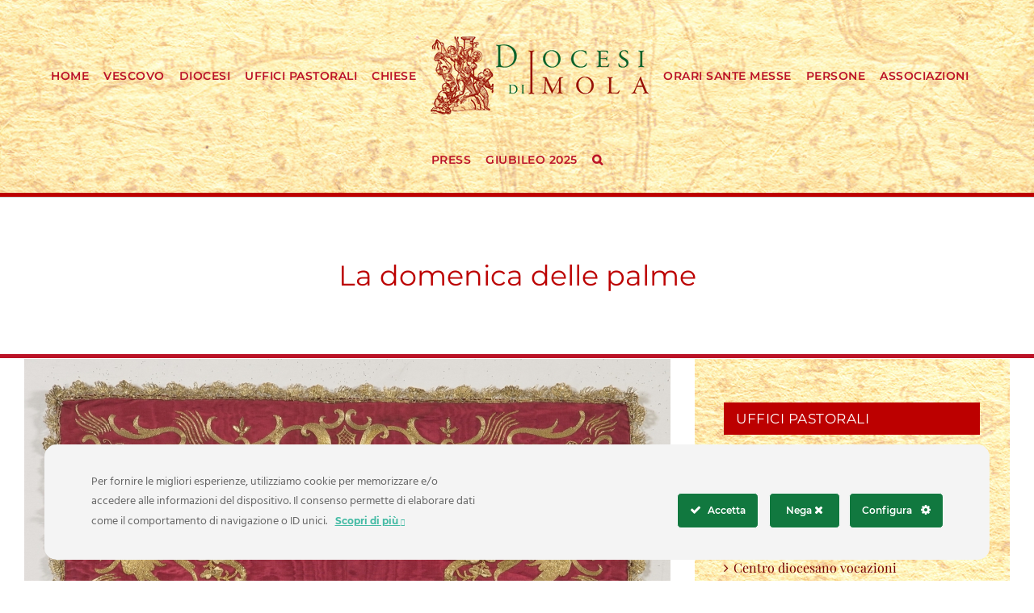

--- FILE ---
content_type: text/html; charset=UTF-8
request_url: https://www.diocesiimola.it/2019/04/12/la-domenica-delle-palme/
body_size: 23848
content:
<!DOCTYPE html>
<html class="avada-html-layout-wide avada-html-header-position-top" lang="it-IT" prefix="og: http://ogp.me/ns# fb: http://ogp.me/ns/fb#">
<head>
	<meta http-equiv="X-UA-Compatible" content="IE=edge" />
	<meta http-equiv="Content-Type" content="text/html; charset=utf-8"/>
	<meta name="viewport" content="width=device-width, initial-scale=1" />
	<meta name='robots' content='index, follow, max-image-preview:large, max-snippet:-1, max-video-preview:-1' />
	<style>img:is([sizes="auto" i], [sizes^="auto," i]) { contain-intrinsic-size: 3000px 1500px }</style>
	
	<!-- This site is optimized with the Yoast SEO plugin v26.8 - https://yoast.com/product/yoast-seo-wordpress/ -->
	<title>La domenica delle palme | Diocesi Imola</title>
	<link rel="canonical" href="https://www.diocesiimola.it/2019/04/12/la-domenica-delle-palme/" />
	<meta property="og:locale" content="it_IT" />
	<meta property="og:type" content="article" />
	<meta property="og:title" content="La domenica delle palme | Diocesi Imola" />
	<meta property="og:description" content="Il colore liturgico dei paramenti impiegati per questa domenica è il rosso." />
	<meta property="og:url" content="https://www.diocesiimola.it/2019/04/12/la-domenica-delle-palme/" />
	<meta property="og:site_name" content="Diocesi Imola" />
	<meta property="article:published_time" content="2019-04-12T08:05:28+00:00" />
	<meta property="og:image" content="https://www.diocesiimola.it/wp-content/uploads/2019/04/5K21524a.jpg" />
	<meta property="og:image:width" content="2362" />
	<meta property="og:image:height" content="2401" />
	<meta property="og:image:type" content="image/jpeg" />
	<meta name="author" content="Staff Tecnico" />
	<meta name="twitter:card" content="summary_large_image" />
	<meta name="twitter:label1" content="Scritto da" />
	<meta name="twitter:data1" content="Staff Tecnico" />
	<meta name="twitter:label2" content="Tempo di lettura stimato" />
	<meta name="twitter:data2" content="1 minuto" />
	<script type="application/ld+json" class="yoast-schema-graph">{"@context":"https://schema.org","@graph":[{"@type":"Article","@id":"https://www.diocesiimola.it/2019/04/12/la-domenica-delle-palme/#article","isPartOf":{"@id":"https://www.diocesiimola.it/2019/04/12/la-domenica-delle-palme/"},"author":{"name":"Staff Tecnico","@id":"https://www.diocesiimola.it/#/schema/person/7407e154da6f2e2baf6db651fdd0108f"},"headline":"La domenica delle palme","datePublished":"2019-04-12T08:05:28+00:00","mainEntityOfPage":{"@id":"https://www.diocesiimola.it/2019/04/12/la-domenica-delle-palme/"},"wordCount":130,"publisher":{"@id":"https://www.diocesiimola.it/#organization"},"image":{"@id":"https://www.diocesiimola.it/2019/04/12/la-domenica-delle-palme/#primaryimage"},"thumbnailUrl":"https://www.diocesiimola.it/wp-content/uploads/2019/04/5K21524a.jpg","articleSection":["Santo del giorno"],"inLanguage":"it-IT"},{"@type":"WebPage","@id":"https://www.diocesiimola.it/2019/04/12/la-domenica-delle-palme/","url":"https://www.diocesiimola.it/2019/04/12/la-domenica-delle-palme/","name":"La domenica delle palme | Diocesi Imola","isPartOf":{"@id":"https://www.diocesiimola.it/#website"},"primaryImageOfPage":{"@id":"https://www.diocesiimola.it/2019/04/12/la-domenica-delle-palme/#primaryimage"},"image":{"@id":"https://www.diocesiimola.it/2019/04/12/la-domenica-delle-palme/#primaryimage"},"thumbnailUrl":"https://www.diocesiimola.it/wp-content/uploads/2019/04/5K21524a.jpg","datePublished":"2019-04-12T08:05:28+00:00","breadcrumb":{"@id":"https://www.diocesiimola.it/2019/04/12/la-domenica-delle-palme/#breadcrumb"},"inLanguage":"it-IT","potentialAction":[{"@type":"ReadAction","target":["https://www.diocesiimola.it/2019/04/12/la-domenica-delle-palme/"]}]},{"@type":"ImageObject","inLanguage":"it-IT","@id":"https://www.diocesiimola.it/2019/04/12/la-domenica-delle-palme/#primaryimage","url":"https://www.diocesiimola.it/wp-content/uploads/2019/04/5K21524a.jpg","contentUrl":"https://www.diocesiimola.it/wp-content/uploads/2019/04/5K21524a.jpg","width":2362,"height":2401},{"@type":"BreadcrumbList","@id":"https://www.diocesiimola.it/2019/04/12/la-domenica-delle-palme/#breadcrumb","itemListElement":[{"@type":"ListItem","position":1,"name":"Home","item":"https://www.diocesiimola.it/"},{"@type":"ListItem","position":2,"name":"La domenica delle palme"}]},{"@type":"WebSite","@id":"https://www.diocesiimola.it/#website","url":"https://www.diocesiimola.it/","name":"Diocesi Imola","description":"Diocesi di Imola","publisher":{"@id":"https://www.diocesiimola.it/#organization"},"potentialAction":[{"@type":"SearchAction","target":{"@type":"EntryPoint","urlTemplate":"https://www.diocesiimola.it/?s={search_term_string}"},"query-input":{"@type":"PropertyValueSpecification","valueRequired":true,"valueName":"search_term_string"}}],"inLanguage":"it-IT"},{"@type":"Organization","@id":"https://www.diocesiimola.it/#organization","name":"Diocesi di Imola","url":"https://www.diocesiimola.it/","logo":{"@type":"ImageObject","inLanguage":"it-IT","@id":"https://www.diocesiimola.it/#/schema/logo/image/","url":"https://www.diocesiimola.it/wp-content/uploads/2018/05/logo_diocesidiimola_v3_2.png","contentUrl":"https://www.diocesiimola.it/wp-content/uploads/2018/05/logo_diocesidiimola_v3_2.png","width":270,"height":97,"caption":"Diocesi di Imola"},"image":{"@id":"https://www.diocesiimola.it/#/schema/logo/image/"}},{"@type":"Person","@id":"https://www.diocesiimola.it/#/schema/person/7407e154da6f2e2baf6db651fdd0108f","name":"Staff Tecnico","image":{"@type":"ImageObject","inLanguage":"it-IT","@id":"https://www.diocesiimola.it/#/schema/person/image/","url":"https://secure.gravatar.com/avatar/b0d50f9842f9830b05021df6e84c6cdfcc5ac436b13b48639ccae941085682fa?s=96&d=mm&r=g","contentUrl":"https://secure.gravatar.com/avatar/b0d50f9842f9830b05021df6e84c6cdfcc5ac436b13b48639ccae941085682fa?s=96&d=mm&r=g","caption":"Staff Tecnico"},"sameAs":["https://www.diocesiimola.it/"]}]}</script>
	<!-- / Yoast SEO plugin. -->


<link rel="alternate" type="application/rss+xml" title="Diocesi Imola &raquo; Feed" href="https://www.diocesiimola.it/feed/" />
<link rel="alternate" type="application/rss+xml" title="Diocesi Imola &raquo; Feed dei commenti" href="https://www.diocesiimola.it/comments/feed/" />
								<link rel="icon" href="https://www.diocesiimola.it/wp-content/uploads/2018/05/prova_favicon.png" type="image/png" />
		
					<!-- Apple Touch Icon -->
						<link rel="apple-touch-icon" sizes="180x180" href="https://www.diocesiimola.it/wp-content/uploads/2018/05/prova_favicon.png" type="image/png">
		
					<!-- Android Icon -->
						<link rel="icon" sizes="192x192" href="https://www.diocesiimola.it/wp-content/uploads/2018/05/prova_favicon.png" type="image/png">
		
					<!-- MS Edge Icon -->
						<meta name="msapplication-TileImage" content="https://www.diocesiimola.it/wp-content/uploads/2018/05/prova_favicon.png" type="image/png">
									<meta name="description" content="La domenica delle palme è la domenica che precede la Pasqua. In questo giorno si ricorda il trionfale Ingresso a Gerusalemme di Gesù in sella a un asino e osannato dalla folla, che lo salutava agitando rami di palma (12,12-15); la folla, radunata dalle voci dell&#039;arrivo di Gesù, stese a terra i mantelli, mentre altri"/>
				
		<meta property="og:locale" content="it_IT"/>
		<meta property="og:type" content="article"/>
		<meta property="og:site_name" content="Diocesi Imola"/>
		<meta property="og:title" content="La domenica delle palme | Diocesi Imola"/>
				<meta property="og:description" content="La domenica delle palme è la domenica che precede la Pasqua. In questo giorno si ricorda il trionfale Ingresso a Gerusalemme di Gesù in sella a un asino e osannato dalla folla, che lo salutava agitando rami di palma (12,12-15); la folla, radunata dalle voci dell&#039;arrivo di Gesù, stese a terra i mantelli, mentre altri"/>
				<meta property="og:url" content="https://www.diocesiimola.it/2019/04/12/la-domenica-delle-palme/"/>
										<meta property="article:published_time" content="2019-04-12T08:05:28+01:00"/>
											<meta name="author" content="Staff Tecnico"/>
								<meta property="og:image" content="https://www.diocesiimola.it/wp-content/uploads/2019/04/5K21524a.jpg"/>
		<meta property="og:image:width" content="2362"/>
		<meta property="og:image:height" content="2401"/>
		<meta property="og:image:type" content="image/jpeg"/>
						<!-- This site uses the Google Analytics by MonsterInsights plugin v9.11.1 - Using Analytics tracking - https://www.monsterinsights.com/ -->
							<script src="//www.googletagmanager.com/gtag/js?id=G-9DMDPSDTX0"  data-cfasync="false" data-wpfc-render="false" type="text/javascript" async></script>
			<script data-cfasync="false" data-wpfc-render="false" type="text/javascript">
				var mi_version = '9.11.1';
				var mi_track_user = true;
				var mi_no_track_reason = '';
								var MonsterInsightsDefaultLocations = {"page_location":"https:\/\/www.diocesiimola.it\/2019\/04\/12\/la-domenica-delle-palme\/"};
								if ( typeof MonsterInsightsPrivacyGuardFilter === 'function' ) {
					var MonsterInsightsLocations = (typeof MonsterInsightsExcludeQuery === 'object') ? MonsterInsightsPrivacyGuardFilter( MonsterInsightsExcludeQuery ) : MonsterInsightsPrivacyGuardFilter( MonsterInsightsDefaultLocations );
				} else {
					var MonsterInsightsLocations = (typeof MonsterInsightsExcludeQuery === 'object') ? MonsterInsightsExcludeQuery : MonsterInsightsDefaultLocations;
				}

								var disableStrs = [
										'ga-disable-G-9DMDPSDTX0',
									];

				/* Function to detect opted out users */
				function __gtagTrackerIsOptedOut() {
					for (var index = 0; index < disableStrs.length; index++) {
						if (document.cookie.indexOf(disableStrs[index] + '=true') > -1) {
							return true;
						}
					}

					return false;
				}

				/* Disable tracking if the opt-out cookie exists. */
				if (__gtagTrackerIsOptedOut()) {
					for (var index = 0; index < disableStrs.length; index++) {
						window[disableStrs[index]] = true;
					}
				}

				/* Opt-out function */
				function __gtagTrackerOptout() {
					for (var index = 0; index < disableStrs.length; index++) {
						document.cookie = disableStrs[index] + '=true; expires=Thu, 31 Dec 2099 23:59:59 UTC; path=/';
						window[disableStrs[index]] = true;
					}
				}

				if ('undefined' === typeof gaOptout) {
					function gaOptout() {
						__gtagTrackerOptout();
					}
				}
								window.dataLayer = window.dataLayer || [];

				window.MonsterInsightsDualTracker = {
					helpers: {},
					trackers: {},
				};
				if (mi_track_user) {
					function __gtagDataLayer() {
						dataLayer.push(arguments);
					}

					function __gtagTracker(type, name, parameters) {
						if (!parameters) {
							parameters = {};
						}

						if (parameters.send_to) {
							__gtagDataLayer.apply(null, arguments);
							return;
						}

						if (type === 'event') {
														parameters.send_to = monsterinsights_frontend.v4_id;
							var hookName = name;
							if (typeof parameters['event_category'] !== 'undefined') {
								hookName = parameters['event_category'] + ':' + name;
							}

							if (typeof MonsterInsightsDualTracker.trackers[hookName] !== 'undefined') {
								MonsterInsightsDualTracker.trackers[hookName](parameters);
							} else {
								__gtagDataLayer('event', name, parameters);
							}
							
						} else {
							__gtagDataLayer.apply(null, arguments);
						}
					}

					__gtagTracker('js', new Date());
					__gtagTracker('set', {
						'developer_id.dZGIzZG': true,
											});
					if ( MonsterInsightsLocations.page_location ) {
						__gtagTracker('set', MonsterInsightsLocations);
					}
										__gtagTracker('config', 'G-9DMDPSDTX0', {"forceSSL":"true"} );
										window.gtag = __gtagTracker;										(function () {
						/* https://developers.google.com/analytics/devguides/collection/analyticsjs/ */
						/* ga and __gaTracker compatibility shim. */
						var noopfn = function () {
							return null;
						};
						var newtracker = function () {
							return new Tracker();
						};
						var Tracker = function () {
							return null;
						};
						var p = Tracker.prototype;
						p.get = noopfn;
						p.set = noopfn;
						p.send = function () {
							var args = Array.prototype.slice.call(arguments);
							args.unshift('send');
							__gaTracker.apply(null, args);
						};
						var __gaTracker = function () {
							var len = arguments.length;
							if (len === 0) {
								return;
							}
							var f = arguments[len - 1];
							if (typeof f !== 'object' || f === null || typeof f.hitCallback !== 'function') {
								if ('send' === arguments[0]) {
									var hitConverted, hitObject = false, action;
									if ('event' === arguments[1]) {
										if ('undefined' !== typeof arguments[3]) {
											hitObject = {
												'eventAction': arguments[3],
												'eventCategory': arguments[2],
												'eventLabel': arguments[4],
												'value': arguments[5] ? arguments[5] : 1,
											}
										}
									}
									if ('pageview' === arguments[1]) {
										if ('undefined' !== typeof arguments[2]) {
											hitObject = {
												'eventAction': 'page_view',
												'page_path': arguments[2],
											}
										}
									}
									if (typeof arguments[2] === 'object') {
										hitObject = arguments[2];
									}
									if (typeof arguments[5] === 'object') {
										Object.assign(hitObject, arguments[5]);
									}
									if ('undefined' !== typeof arguments[1].hitType) {
										hitObject = arguments[1];
										if ('pageview' === hitObject.hitType) {
											hitObject.eventAction = 'page_view';
										}
									}
									if (hitObject) {
										action = 'timing' === arguments[1].hitType ? 'timing_complete' : hitObject.eventAction;
										hitConverted = mapArgs(hitObject);
										__gtagTracker('event', action, hitConverted);
									}
								}
								return;
							}

							function mapArgs(args) {
								var arg, hit = {};
								var gaMap = {
									'eventCategory': 'event_category',
									'eventAction': 'event_action',
									'eventLabel': 'event_label',
									'eventValue': 'event_value',
									'nonInteraction': 'non_interaction',
									'timingCategory': 'event_category',
									'timingVar': 'name',
									'timingValue': 'value',
									'timingLabel': 'event_label',
									'page': 'page_path',
									'location': 'page_location',
									'title': 'page_title',
									'referrer' : 'page_referrer',
								};
								for (arg in args) {
																		if (!(!args.hasOwnProperty(arg) || !gaMap.hasOwnProperty(arg))) {
										hit[gaMap[arg]] = args[arg];
									} else {
										hit[arg] = args[arg];
									}
								}
								return hit;
							}

							try {
								f.hitCallback();
							} catch (ex) {
							}
						};
						__gaTracker.create = newtracker;
						__gaTracker.getByName = newtracker;
						__gaTracker.getAll = function () {
							return [];
						};
						__gaTracker.remove = noopfn;
						__gaTracker.loaded = true;
						window['__gaTracker'] = __gaTracker;
					})();
									} else {
										console.log("");
					(function () {
						function __gtagTracker() {
							return null;
						}

						window['__gtagTracker'] = __gtagTracker;
						window['gtag'] = __gtagTracker;
					})();
									}
			</script>
							<!-- / Google Analytics by MonsterInsights -->
		<script type="text/javascript">
/* <![CDATA[ */
window._wpemojiSettings = {"baseUrl":"https:\/\/s.w.org\/images\/core\/emoji\/16.0.1\/72x72\/","ext":".png","svgUrl":"https:\/\/s.w.org\/images\/core\/emoji\/16.0.1\/svg\/","svgExt":".svg","source":{"concatemoji":"https:\/\/www.diocesiimola.it\/wp-includes\/js\/wp-emoji-release.min.js?ver=6.8.3"}};
/*! This file is auto-generated */
!function(s,n){var o,i,e;function c(e){try{var t={supportTests:e,timestamp:(new Date).valueOf()};sessionStorage.setItem(o,JSON.stringify(t))}catch(e){}}function p(e,t,n){e.clearRect(0,0,e.canvas.width,e.canvas.height),e.fillText(t,0,0);var t=new Uint32Array(e.getImageData(0,0,e.canvas.width,e.canvas.height).data),a=(e.clearRect(0,0,e.canvas.width,e.canvas.height),e.fillText(n,0,0),new Uint32Array(e.getImageData(0,0,e.canvas.width,e.canvas.height).data));return t.every(function(e,t){return e===a[t]})}function u(e,t){e.clearRect(0,0,e.canvas.width,e.canvas.height),e.fillText(t,0,0);for(var n=e.getImageData(16,16,1,1),a=0;a<n.data.length;a++)if(0!==n.data[a])return!1;return!0}function f(e,t,n,a){switch(t){case"flag":return n(e,"\ud83c\udff3\ufe0f\u200d\u26a7\ufe0f","\ud83c\udff3\ufe0f\u200b\u26a7\ufe0f")?!1:!n(e,"\ud83c\udde8\ud83c\uddf6","\ud83c\udde8\u200b\ud83c\uddf6")&&!n(e,"\ud83c\udff4\udb40\udc67\udb40\udc62\udb40\udc65\udb40\udc6e\udb40\udc67\udb40\udc7f","\ud83c\udff4\u200b\udb40\udc67\u200b\udb40\udc62\u200b\udb40\udc65\u200b\udb40\udc6e\u200b\udb40\udc67\u200b\udb40\udc7f");case"emoji":return!a(e,"\ud83e\udedf")}return!1}function g(e,t,n,a){var r="undefined"!=typeof WorkerGlobalScope&&self instanceof WorkerGlobalScope?new OffscreenCanvas(300,150):s.createElement("canvas"),o=r.getContext("2d",{willReadFrequently:!0}),i=(o.textBaseline="top",o.font="600 32px Arial",{});return e.forEach(function(e){i[e]=t(o,e,n,a)}),i}function t(e){var t=s.createElement("script");t.src=e,t.defer=!0,s.head.appendChild(t)}"undefined"!=typeof Promise&&(o="wpEmojiSettingsSupports",i=["flag","emoji"],n.supports={everything:!0,everythingExceptFlag:!0},e=new Promise(function(e){s.addEventListener("DOMContentLoaded",e,{once:!0})}),new Promise(function(t){var n=function(){try{var e=JSON.parse(sessionStorage.getItem(o));if("object"==typeof e&&"number"==typeof e.timestamp&&(new Date).valueOf()<e.timestamp+604800&&"object"==typeof e.supportTests)return e.supportTests}catch(e){}return null}();if(!n){if("undefined"!=typeof Worker&&"undefined"!=typeof OffscreenCanvas&&"undefined"!=typeof URL&&URL.createObjectURL&&"undefined"!=typeof Blob)try{var e="postMessage("+g.toString()+"("+[JSON.stringify(i),f.toString(),p.toString(),u.toString()].join(",")+"));",a=new Blob([e],{type:"text/javascript"}),r=new Worker(URL.createObjectURL(a),{name:"wpTestEmojiSupports"});return void(r.onmessage=function(e){c(n=e.data),r.terminate(),t(n)})}catch(e){}c(n=g(i,f,p,u))}t(n)}).then(function(e){for(var t in e)n.supports[t]=e[t],n.supports.everything=n.supports.everything&&n.supports[t],"flag"!==t&&(n.supports.everythingExceptFlag=n.supports.everythingExceptFlag&&n.supports[t]);n.supports.everythingExceptFlag=n.supports.everythingExceptFlag&&!n.supports.flag,n.DOMReady=!1,n.readyCallback=function(){n.DOMReady=!0}}).then(function(){return e}).then(function(){var e;n.supports.everything||(n.readyCallback(),(e=n.source||{}).concatemoji?t(e.concatemoji):e.wpemoji&&e.twemoji&&(t(e.twemoji),t(e.wpemoji)))}))}((window,document),window._wpemojiSettings);
/* ]]> */
</script>
<link rel='stylesheet' id='ct-ultimate-gdpr-cookie-popup-css' href='https://www.diocesiimola.it/wp-content/plugins/ct-ultimate-gdpr/assets/css/cookie-popup.min.css?ver=6.8.3' type='text/css' media='all' />
<link rel='stylesheet' id='ct-ultimate-gdpr-custom-fonts-css' href='https://www.diocesiimola.it/wp-content/plugins/ct-ultimate-gdpr/assets/css/fonts/fonts.css?ver=6.8.3' type='text/css' media='all' />
<link rel='stylesheet' id='dashicons-css' href='https://www.diocesiimola.it/wp-includes/css/dashicons.min.css?ver=6.8.3' type='text/css' media='all' />
<style id='wp-emoji-styles-inline-css' type='text/css'>

	img.wp-smiley, img.emoji {
		display: inline !important;
		border: none !important;
		box-shadow: none !important;
		height: 1em !important;
		width: 1em !important;
		margin: 0 0.07em !important;
		vertical-align: -0.1em !important;
		background: none !important;
		padding: 0 !important;
	}
</style>
<link rel='stylesheet' id='ct-ultimate-gdpr-css' href='https://www.diocesiimola.it/wp-content/plugins/ct-ultimate-gdpr/assets/css/style.min.css?ver=5.3.8' type='text/css' media='all' />
<link rel='stylesheet' id='ct-ultimate-gdpr-font-awesome-css' href='https://www.diocesiimola.it/wp-content/plugins/ct-ultimate-gdpr/assets/css/fonts/font-awesome/css/font-awesome.min.css?ver=6.8.3' type='text/css' media='all' />
<link rel='stylesheet' id='ct-ultimate-gdpr-jquery-ui-css' href='https://www.diocesiimola.it/wp-content/plugins/ct-ultimate-gdpr/assets/css/jquery-ui.min.css?ver=6.8.3' type='text/css' media='all' />
<link rel='stylesheet' id='fusion-dynamic-css-css' href='https://www.diocesiimola.it/wp-content/uploads/fusion-styles/ad8e81664fd99b851c38c35346aa09d9.min.css?ver=3.14.2' type='text/css' media='all' />
<script type="text/javascript" src="https://www.diocesiimola.it/wp-includes/js/jquery/jquery.min.js?ver=3.7.1" id="jquery-core-js"></script>
<script type="text/javascript" src="https://www.diocesiimola.it/wp-includes/js/jquery/jquery-migrate.min.js?ver=3.4.1" id="jquery-migrate-js"></script>
<script type="text/javascript" src="https://www.diocesiimola.it/wp-content/plugins/ct-ultimate-gdpr/assets/js/service-facebook-pixel.js?ver=6.8.3" id="ct-ultimate-gdpr-service-facebook-pixel-js"></script>
<script type="text/javascript" src="https://www.diocesiimola.it/wp-content/plugins/google-analytics-for-wordpress/assets/js/frontend-gtag.min.js?ver=9.11.1" id="monsterinsights-frontend-script-js" async="async" data-wp-strategy="async"></script>
<script data-cfasync="false" data-wpfc-render="false" type="text/javascript" id='monsterinsights-frontend-script-js-extra'>/* <![CDATA[ */
var monsterinsights_frontend = {"js_events_tracking":"true","download_extensions":"doc,pdf,ppt,zip,xls,docx,pptx,xlsx","inbound_paths":"[]","home_url":"https:\/\/www.diocesiimola.it","hash_tracking":"false","v4_id":"G-9DMDPSDTX0"};/* ]]> */
</script>
<script type="text/javascript" src="//www.diocesiimola.it/wp-content/plugins/revslider/sr6/assets/js/rbtools.min.js?ver=6.7.14" async id="tp-tools-js"></script>
<script type="text/javascript" src="//www.diocesiimola.it/wp-content/plugins/revslider/sr6/assets/js/rs6.min.js?ver=6.7.14" async id="revmin-js"></script>
<script type="text/javascript" id="ct-ultimate-gdpr-cookie-list-js-extra">
/* <![CDATA[ */
var ct_ultimate_gdpr_cookie_list = {"list":[{"cookie_name":"vuid","cookie_type_label":"Essentials","first_or_third_party":"Terze parti","can_be_blocked":"","session_or_persistent":"Persistente","expiry_time":"1711208621","purpose":""},{"cookie_name":"_gat_gtag_UA_125024371_1","cookie_type_label":"Essentials","first_or_third_party":"Terze parti","can_be_blocked":"1","session_or_persistent":"Persistente","expiry_time":"1648136167","purpose":""},{"cookie_name":"__utma, __utmb, __utmc, __utmt, __utmz, _ga, _gat, _gid","cookie_type_label":"Analitica","first_or_third_party":"Terze parti","can_be_blocked":"1","session_or_persistent":"Persistente","expiry_time":"","purpose":""},{"cookie_name":"wordpress_logged_in_d920d3d3513d0c2942cca2e17a2bdf61","cookie_type_label":"Essentials","first_or_third_party":"Terze parti","can_be_blocked":"1","session_or_persistent":"Sessione","expiry_time":"","purpose":""},{"cookie_name":"wordpress_sec_d920d3d3513d0c2942cca2e17a2bdf61","cookie_type_label":"Essentials","first_or_third_party":"Terze parti","can_be_blocked":"1","session_or_persistent":"Sessione","expiry_time":"","purpose":""}]};
/* ]]> */
</script>
<script type="text/javascript" src="https://www.diocesiimola.it/wp-content/plugins/ct-ultimate-gdpr/assets/js/cookie-list.js?ver=5.3.8" id="ct-ultimate-gdpr-cookie-list-js"></script>
<script type="text/javascript" src="https://www.diocesiimola.it/wp-content/plugins/ct-ultimate-gdpr/assets/js/shortcode-block-cookie.js?ver=5.3.8" id="ct-ultimate-gdpr-shortcode-block-cookie-js"></script>
<link rel="https://api.w.org/" href="https://www.diocesiimola.it/wp-json/" /><link rel="alternate" title="JSON" type="application/json" href="https://www.diocesiimola.it/wp-json/wp/v2/posts/10994" /><link rel="EditURI" type="application/rsd+xml" title="RSD" href="https://www.diocesiimola.it/xmlrpc.php?rsd" />
<link rel='shortlink' href='https://www.diocesiimola.it/?p=10994' />
<link rel="alternate" title="oEmbed (JSON)" type="application/json+oembed" href="https://www.diocesiimola.it/wp-json/oembed/1.0/embed?url=https%3A%2F%2Fwww.diocesiimola.it%2F2019%2F04%2F12%2Fla-domenica-delle-palme%2F" />
<link rel="alternate" title="oEmbed (XML)" type="text/xml+oembed" href="https://www.diocesiimola.it/wp-json/oembed/1.0/embed?url=https%3A%2F%2Fwww.diocesiimola.it%2F2019%2F04%2F12%2Fla-domenica-delle-palme%2F&#038;format=xml" />
<style>
		#category-posts-2-internal ul {padding: 0;}
#category-posts-2-internal .cat-post-item img {max-width: initial; max-height: initial; margin: initial;}
#category-posts-2-internal .cat-post-author {margin-bottom: 0;}
#category-posts-2-internal .cat-post-thumbnail {margin: 5px 10px 5px 0;}
#category-posts-2-internal .cat-post-item:before {content: ""; clear: both;}
#category-posts-2-internal .cat-post-excerpt-more {display: inline-block;}
#category-posts-2-internal .cat-post-item {list-style: none; margin: 3px 0 10px; padding: 3px 0;}
#category-posts-2-internal .cat-post-current .cat-post-title {font-weight: bold; text-transform: uppercase;}
#category-posts-2-internal [class*=cat-post-tax] {font-size: 0.85em;}
#category-posts-2-internal [class*=cat-post-tax] * {display:inline-block;}
#category-posts-2-internal .cat-post-item:after {content: ""; display: table;	clear: both;}
#category-posts-2-internal .cat-post-item .cat-post-title {overflow: hidden;text-overflow: ellipsis;white-space: initial;display: -webkit-box;-webkit-line-clamp: 2;-webkit-box-orient: vertical;padding-bottom: 0 !important;}
#category-posts-2-internal .cat-post-item:after {content: ""; display: table;	clear: both;}
#category-posts-2-internal .cat-post-thumbnail {display:block; float:left; margin:5px 10px 5px 0;}
#category-posts-2-internal .cat-post-crop {overflow:hidden;display:block;}
#category-posts-2-internal p {margin:5px 0 0 0}
#category-posts-2-internal li > div {margin:5px 0 0 0; clear:both;}
#category-posts-2-internal .dashicons {vertical-align:middle;}
#category-posts-2-internal .cat-post-thumbnail .cat-post-crop img {height: 150px;}
#category-posts-2-internal .cat-post-thumbnail .cat-post-crop img {width: 150px;}
#category-posts-2-internal .cat-post-thumbnail .cat-post-crop img {object-fit: cover; max-width: 100%; display: block;}
#category-posts-2-internal .cat-post-thumbnail .cat-post-crop-not-supported img {width: 100%;}
#category-posts-2-internal .cat-post-thumbnail {max-width:100%;}
#category-posts-2-internal .cat-post-item img {margin: initial;}
</style>
		<link rel="preload" href="https://www.diocesiimola.it/wp-content/themes/Avada/includes/lib/assets/fonts/icomoon/awb-icons.woff" as="font" type="font/woff" crossorigin><link rel="preload" href="//www.diocesiimola.it/wp-content/themes/Avada/includes/lib/assets/fonts/fontawesome/webfonts/fa-brands-400.woff2" as="font" type="font/woff2" crossorigin><link rel="preload" href="//www.diocesiimola.it/wp-content/themes/Avada/includes/lib/assets/fonts/fontawesome/webfonts/fa-regular-400.woff2" as="font" type="font/woff2" crossorigin><link rel="preload" href="//www.diocesiimola.it/wp-content/themes/Avada/includes/lib/assets/fonts/fontawesome/webfonts/fa-solid-900.woff2" as="font" type="font/woff2" crossorigin><link rel="preload" href="https://fonts.gstatic.com/s/montserrat/v31/JTUSjIg1_i6t8kCHKm459Wlhyw.woff2" as="font" type="font/woff2" crossorigin><link rel="preload" href="https://fonts.gstatic.com/s/montserrat/v31/JTUSjIg1_i6t8kCHKm459Wlhyw.woff2" as="font" type="font/woff2" crossorigin><link rel="preload" href="https://fonts.gstatic.com/s/opensans/v44/memSYaGs126MiZpBA-UvWbX2vVnXBbObj2OVZyOOSr4dVJWUgsjZ0B4gaVI.woff2" as="font" type="font/woff2" crossorigin><link rel="preload" href="https://fonts.gstatic.com/s/playfairdisplay/v40/nuFiD-vYSZviVYUb_rj3ij__anPXDTzYgA.woff2" as="font" type="font/woff2" crossorigin><link rel="preload" href="https://fonts.gstatic.com/s/playfairdisplay/v40/nuFiD-vYSZviVYUb_rj3ij__anPXDTzYgA.woff2" as="font" type="font/woff2" crossorigin><style type="text/css" id="css-fb-visibility">@media screen and (max-width: 640px){.fusion-no-small-visibility{display:none !important;}body .sm-text-align-center{text-align:center !important;}body .sm-text-align-left{text-align:left !important;}body .sm-text-align-right{text-align:right !important;}body .sm-flex-align-center{justify-content:center !important;}body .sm-flex-align-flex-start{justify-content:flex-start !important;}body .sm-flex-align-flex-end{justify-content:flex-end !important;}body .sm-mx-auto{margin-left:auto !important;margin-right:auto !important;}body .sm-ml-auto{margin-left:auto !important;}body .sm-mr-auto{margin-right:auto !important;}body .fusion-absolute-position-small{position:absolute;top:auto;width:100%;}.awb-sticky.awb-sticky-small{ position: sticky; top: var(--awb-sticky-offset,0); }}@media screen and (min-width: 641px) and (max-width: 1024px){.fusion-no-medium-visibility{display:none !important;}body .md-text-align-center{text-align:center !important;}body .md-text-align-left{text-align:left !important;}body .md-text-align-right{text-align:right !important;}body .md-flex-align-center{justify-content:center !important;}body .md-flex-align-flex-start{justify-content:flex-start !important;}body .md-flex-align-flex-end{justify-content:flex-end !important;}body .md-mx-auto{margin-left:auto !important;margin-right:auto !important;}body .md-ml-auto{margin-left:auto !important;}body .md-mr-auto{margin-right:auto !important;}body .fusion-absolute-position-medium{position:absolute;top:auto;width:100%;}.awb-sticky.awb-sticky-medium{ position: sticky; top: var(--awb-sticky-offset,0); }}@media screen and (min-width: 1025px){.fusion-no-large-visibility{display:none !important;}body .lg-text-align-center{text-align:center !important;}body .lg-text-align-left{text-align:left !important;}body .lg-text-align-right{text-align:right !important;}body .lg-flex-align-center{justify-content:center !important;}body .lg-flex-align-flex-start{justify-content:flex-start !important;}body .lg-flex-align-flex-end{justify-content:flex-end !important;}body .lg-mx-auto{margin-left:auto !important;margin-right:auto !important;}body .lg-ml-auto{margin-left:auto !important;}body .lg-mr-auto{margin-right:auto !important;}body .fusion-absolute-position-large{position:absolute;top:auto;width:100%;}.awb-sticky.awb-sticky-large{ position: sticky; top: var(--awb-sticky-offset,0); }}</style><meta name="generator" content="Powered by Slider Revolution 6.7.14 - responsive, Mobile-Friendly Slider Plugin for WordPress with comfortable drag and drop interface." />
<script>function setREVStartSize(e){
			//window.requestAnimationFrame(function() {
				window.RSIW = window.RSIW===undefined ? window.innerWidth : window.RSIW;
				window.RSIH = window.RSIH===undefined ? window.innerHeight : window.RSIH;
				try {
					var pw = document.getElementById(e.c).parentNode.offsetWidth,
						newh;
					pw = pw===0 || isNaN(pw) || (e.l=="fullwidth" || e.layout=="fullwidth") ? window.RSIW : pw;
					e.tabw = e.tabw===undefined ? 0 : parseInt(e.tabw);
					e.thumbw = e.thumbw===undefined ? 0 : parseInt(e.thumbw);
					e.tabh = e.tabh===undefined ? 0 : parseInt(e.tabh);
					e.thumbh = e.thumbh===undefined ? 0 : parseInt(e.thumbh);
					e.tabhide = e.tabhide===undefined ? 0 : parseInt(e.tabhide);
					e.thumbhide = e.thumbhide===undefined ? 0 : parseInt(e.thumbhide);
					e.mh = e.mh===undefined || e.mh=="" || e.mh==="auto" ? 0 : parseInt(e.mh,0);
					if(e.layout==="fullscreen" || e.l==="fullscreen")
						newh = Math.max(e.mh,window.RSIH);
					else{
						e.gw = Array.isArray(e.gw) ? e.gw : [e.gw];
						for (var i in e.rl) if (e.gw[i]===undefined || e.gw[i]===0) e.gw[i] = e.gw[i-1];
						e.gh = e.el===undefined || e.el==="" || (Array.isArray(e.el) && e.el.length==0)? e.gh : e.el;
						e.gh = Array.isArray(e.gh) ? e.gh : [e.gh];
						for (var i in e.rl) if (e.gh[i]===undefined || e.gh[i]===0) e.gh[i] = e.gh[i-1];
											
						var nl = new Array(e.rl.length),
							ix = 0,
							sl;
						e.tabw = e.tabhide>=pw ? 0 : e.tabw;
						e.thumbw = e.thumbhide>=pw ? 0 : e.thumbw;
						e.tabh = e.tabhide>=pw ? 0 : e.tabh;
						e.thumbh = e.thumbhide>=pw ? 0 : e.thumbh;
						for (var i in e.rl) nl[i] = e.rl[i]<window.RSIW ? 0 : e.rl[i];
						sl = nl[0];
						for (var i in nl) if (sl>nl[i] && nl[i]>0) { sl = nl[i]; ix=i;}
						var m = pw>(e.gw[ix]+e.tabw+e.thumbw) ? 1 : (pw-(e.tabw+e.thumbw)) / (e.gw[ix]);
						newh =  (e.gh[ix] * m) + (e.tabh + e.thumbh);
					}
					var el = document.getElementById(e.c);
					if (el!==null && el) el.style.height = newh+"px";
					el = document.getElementById(e.c+"_wrapper");
					if (el!==null && el) {
						el.style.height = newh+"px";
						el.style.display = "block";
					}
				} catch(e){
					console.log("Failure at Presize of Slider:" + e)
				}
			//});
		  };</script>
		<script type="text/javascript">
			var doc = document.documentElement;
			doc.setAttribute( 'data-useragent', navigator.userAgent );
		</script>
		
	</head>

<body data-rsssl=1 class="wp-singular post-template-default single single-post postid-10994 single-format-standard wp-theme-Avada has-sidebar fusion-image-hovers fusion-pagination-sizing fusion-button_type-flat fusion-button_span-yes fusion-button_gradient-linear avada-image-rollover-circle-no avada-image-rollover-yes avada-image-rollover-direction-top fusion-body ltr no-tablet-sticky-header no-mobile-sticky-header no-mobile-slidingbar avada-has-rev-slider-styles fusion-disable-outline fusion-sub-menu-fade mobile-logo-pos-center layout-wide-mode avada-has-boxed-modal-shadow-none layout-scroll-offset-full avada-has-zero-margin-offset-top fusion-top-header menu-text-align-center mobile-menu-design-classic fusion-show-pagination-text fusion-header-layout-v7 avada-responsive avada-footer-fx-none avada-menu-highlight-style-bar fusion-search-form-classic fusion-main-menu-search-dropdown fusion-avatar-square avada-dropdown-styles avada-blog-layout-large avada-blog-archive-layout-masonry avada-header-shadow-no avada-menu-icon-position-left avada-has-mainmenu-dropdown-divider avada-has-header-100-width avada-has-pagetitle-bg-full avada-has-main-nav-search-icon avada-has-breadcrumb-mobile-hidden avada-has-titlebar-bar_and_content avada-has-footer-widget-bg-image avada-social-full-transparent avada-has-header-bg-image avada-header-bg-no-repeat avada-has-header-bg-full avada-has-pagination-padding avada-flyout-menu-direction-fade avada-ec-views-v1" data-awb-post-id="10994">
		<a class="skip-link screen-reader-text" href="#content">Salta al contenuto</a>

	<div id="boxed-wrapper">
		
		<div id="wrapper" class="fusion-wrapper">
			<div id="home" style="position:relative;top:-1px;"></div>
							
					
			<header class="fusion-header-wrapper">
				<div class="fusion-header-v7 fusion-logo-alignment fusion-logo-center fusion-sticky-menu- fusion-sticky-logo-1 fusion-mobile-logo-1  fusion-mobile-menu-design-classic">
					<div class="fusion-header-sticky-height"></div>
<div class="fusion-header" >
	<div class="fusion-row fusion-middle-logo-menu">
				<nav class="fusion-main-menu fusion-main-menu-sticky" aria-label="Menu Principale"><ul id="menu-menu-principale" class="fusion-menu fusion-middle-logo-ul"><li  id="menu-item-44"  class="menu-item menu-item-type-post_type menu-item-object-page menu-item-home menu-item-44"  data-item-id="44"><a  href="https://www.diocesiimola.it/" class="fusion-top-level-link fusion-bar-highlight"><span class="menu-text">HOME</span></a></li><li  id="menu-item-21"  class="menu-item menu-item-type-post_type menu-item-object-page menu-item-has-children menu-item-21 fusion-dropdown-menu"  data-item-id="21"><a  href="https://www.diocesiimola.it/vescovo/" class="fusion-top-level-link fusion-bar-highlight"><span class="menu-text">VESCOVO</span></a><ul class="sub-menu"><li  id="menu-item-626"  class="menu-item menu-item-type-post_type menu-item-object-page menu-item-626 fusion-dropdown-submenu" ><a  href="https://www.diocesiimola.it/vescovo/biografia-e-contatti/" class="fusion-bar-highlight"><span>S. E. mons. Giovanni Mosciatti</span></a></li><li  id="menu-item-625"  class="menu-item menu-item-type-post_type menu-item-object-page menu-item-625 fusion-dropdown-submenu" ><a  href="https://www.diocesiimola.it/vescovo/agenda-del-vescovo/" class="fusion-bar-highlight"><span>Agenda del vescovo</span></a></li><li  id="menu-item-11740"  class="menu-item menu-item-type-post_type menu-item-object-page menu-item-11740 fusion-dropdown-submenu" ><a  href="https://www.diocesiimola.it/vescovo/omelie-3/" class="fusion-bar-highlight"><span>Omelie</span></a></li><li  id="menu-item-1026"  class="menu-item menu-item-type-post_type menu-item-object-page menu-item-1026 fusion-dropdown-submenu" ><a  href="https://www.diocesiimola.it/vescovo/discorsi-e-interventi/" class="fusion-bar-highlight"><span>Discorsi e interventi</span></a></li><li  id="menu-item-1434"  class="menu-item menu-item-type-post_type menu-item-object-page menu-item-1434 fusion-dropdown-submenu" ><a  href="https://www.diocesiimola.it/vescovo/vescovo-emerito-2/" class="fusion-bar-highlight"><span>Vescovi emeriti</span></a></li><li  id="menu-item-10289"  class="menu-item menu-item-type-post_type menu-item-object-page menu-item-10289 fusion-dropdown-submenu" ><a  href="https://www.diocesiimola.it/vescovo/vescovi-di-origine-imolese/" class="fusion-bar-highlight"><span>Vescovi di origine imolese</span></a></li><li  id="menu-item-14355"  class="menu-item menu-item-type-post_type menu-item-object-page menu-item-14355 fusion-dropdown-submenu" ><a  href="https://www.diocesiimola.it/vescovo/cardinali-di-origine-imolese/" class="fusion-bar-highlight"><span>Cardinali di origine imolese</span></a></li><li  id="menu-item-5156"  class="menu-item menu-item-type-post_type menu-item-object-page menu-item-5156 fusion-dropdown-submenu" ><a  href="https://www.diocesiimola.it/vescovo/documenti/" class="fusion-bar-highlight"><span>Documenti</span></a></li></ul></li><li  id="menu-item-5047"  class="menu-item menu-item-type-post_type menu-item-object-page menu-item-has-children menu-item-5047 fusion-megamenu-menu "  data-item-id="5047"><a  href="https://www.diocesiimola.it/diocesi/" class="fusion-top-level-link fusion-bar-highlight"><span class="menu-text">DIOCESI</span></a><div class="fusion-megamenu-wrapper fusion-columns-5 columns-per-row-5 columns-24 col-span-12 fusion-megamenu-fullwidth"><div class="row"><div class="fusion-megamenu-holder lazyload" style="width:768px;" data-width="768px"><ul class="fusion-megamenu fusion-megamenu-border"><li  id="menu-item-1549"  class="menu-item menu-item-type-post_type menu-item-object-page menu-item-1549 fusion-megamenu-submenu menu-item-has-link fusion-megamenu-columns-5 col-lg-2 col-md-2 col-sm-2" ><div class='fusion-megamenu-title'><a class="awb-justify-title" href="https://www.diocesiimola.it/diocesi/informazioni-generali/">Informazioni generali</a></div></li><li  id="menu-item-1550"  class="menu-item menu-item-type-post_type menu-item-object-page menu-item-1550 fusion-megamenu-submenu menu-item-has-link fusion-megamenu-columns-5 col-lg-2 col-md-2 col-sm-2" ><div class='fusion-megamenu-title'><a class="awb-justify-title" href="https://www.diocesiimola.it/diocesi/curia/">Curia</a></div></li><li  id="menu-item-19232"  class="menu-item menu-item-type-post_type menu-item-object-page menu-item-19232 fusion-megamenu-submenu menu-item-has-link fusion-megamenu-columns-5 col-lg-2 col-md-2 col-sm-2" ><div class='fusion-megamenu-title'><a class="awb-justify-title" href="https://www.diocesiimola.it/diocesi/proprio-della-chiesa-imolese-liturgia-delle-ore/">Proprio della Chiesa Imolese</a></div></li><li  id="menu-item-8567"  class="menu-item menu-item-type-post_type menu-item-object-post menu-item-8567 fusion-megamenu-submenu menu-item-has-link fusion-megamenu-columns-5 col-lg-2 col-md-2 col-sm-2" ><div class='fusion-megamenu-title'><a class="awb-justify-title" href="https://www.diocesiimola.it/2018/05/30/capitolo-della-basilica-cattedrale/">Capitolo della basilica cattedrale</a></div></li><li  id="menu-item-9006"  class="menu-item menu-item-type-post_type menu-item-object-page menu-item-9006 fusion-megamenu-submenu menu-item-has-link fusion-megamenu-columns-5 col-lg-2 col-md-2 col-sm-2" ><div class='fusion-megamenu-title'><a class="awb-justify-title" href="https://www.diocesiimola.it/diocesi/capitolo-della-insigne-collegiata-di-lugo/">Capitolo della insigne Collegiata di Lugo</a></div></li></ul><ul class="fusion-megamenu fusion-megamenu-row-2 fusion-megamenu-row-columns-5 fusion-megamenu-border"><li  id="menu-item-8590"  class="menu-item menu-item-type-post_type menu-item-object-page menu-item-8590 fusion-megamenu-submenu menu-item-has-link fusion-megamenu-columns-5 col-lg-2 col-md-2 col-sm-2" ><div class='fusion-megamenu-title'><a class="awb-justify-title" href="https://www.diocesiimola.it/diocesi/casa-del-clero/">Casa del clero</a></div></li><li  id="menu-item-3119"  class="menu-item menu-item-type-post_type menu-item-object-page menu-item-has-children menu-item-3119 fusion-megamenu-submenu menu-item-has-link fusion-megamenu-columns-5 col-lg-2 col-md-2 col-sm-2" ><div class='fusion-megamenu-title'><a class="awb-justify-title" href="https://www.diocesiimola.it/vita-religiosa-2/">Congregazioni religiose</a></div><ul class="sub-menu"><li  id="menu-item-3629"  class="menu-item menu-item-type-post_type menu-item-object-page menu-item-3629" ><a  href="https://www.diocesiimola.it/vita-religiosa-2/congregazioni-religiose-femminili/" class="fusion-bar-highlight"><span><span class="fusion-megamenu-bullet"></span>Congregazioni religiose femminili</span></a></li><li  id="menu-item-3628"  class="menu-item menu-item-type-post_type menu-item-object-page menu-item-3628" ><a  href="https://www.diocesiimola.it/vita-religiosa-2/congregazioni-religiose-maschili/" class="fusion-bar-highlight"><span><span class="fusion-megamenu-bullet"></span>Congregazioni religiose maschili</span></a></li></ul></li><li  id="menu-item-8597"  class="menu-item menu-item-type-post_type menu-item-object-page menu-item-8597 fusion-megamenu-submenu menu-item-has-link fusion-megamenu-columns-5 col-lg-2 col-md-2 col-sm-2" ><div class='fusion-megamenu-title'><a class="awb-justify-title" href="https://www.diocesiimola.it/diocesi/congregazione-dei-72-sacerdoti-filippini/">Congregazione dei 72 Sacerdoti Filippini</a></div></li><li  id="menu-item-8574"  class="menu-item menu-item-type-post_type menu-item-object-page menu-item-8574 fusion-megamenu-submenu menu-item-has-link fusion-megamenu-columns-5 col-lg-2 col-md-2 col-sm-2" ><div class='fusion-megamenu-title'><a class="awb-justify-title" href="https://www.diocesiimola.it/diocesi/consiglio-pastorale-diocesano/">Consiglio pastorale diocesano</a></div></li><li  id="menu-item-10000"  class="menu-item menu-item-type-post_type menu-item-object-page menu-item-10000 fusion-megamenu-submenu menu-item-has-link fusion-megamenu-columns-5 col-lg-2 col-md-2 col-sm-2" ><div class='fusion-megamenu-title'><a class="awb-justify-title" href="https://www.diocesiimola.it/diocesi/consulta-delle-aggregazioni-laicali/">Consulta delle aggregazioni laicali</a></div></li></ul><ul class="fusion-megamenu fusion-megamenu-row-3 fusion-megamenu-row-columns-5 fusion-megamenu-border"><li  id="menu-item-8599"  class="menu-item menu-item-type-post_type menu-item-object-page menu-item-8599 fusion-megamenu-submenu menu-item-has-link fusion-megamenu-columns-5 col-lg-2 col-md-2 col-sm-2" ><div class='fusion-megamenu-title'><a class="awb-justify-title" href="https://www.diocesiimola.it/diocesi/cda-della-fondazione-cardinale-giovanni-soglia-di-casola-valsenio/">Fondazione Cardinale Giovanni Soglia di Casola Valsenio</a></div></li><li  id="menu-item-8598"  class="menu-item menu-item-type-post_type menu-item-object-page menu-item-8598 fusion-megamenu-submenu menu-item-has-link fusion-megamenu-columns-5 col-lg-2 col-md-2 col-sm-2" ><div class='fusion-megamenu-title'><a class="awb-justify-title" href="https://www.diocesiimola.it/diocesi/cda-delle-opere-pie-scalaberni-e-unificate-di-lugo/">Fondazione Opera Pia Scalaberni e Unificate di Lugo</a></div></li><li  id="menu-item-15539"  class="menu-item menu-item-type-post_type menu-item-object-page menu-item-15539 fusion-megamenu-submenu menu-item-has-link fusion-megamenu-columns-5 col-lg-2 col-md-2 col-sm-2" ><div class='fusion-megamenu-title'><a class="awb-justify-title" href="https://www.diocesiimola.it/diocesi/giardino-storico-del-palazzo-vescovile-mons-giovanni-signani/">Giardino storico del palazzo vescovile “Mons. Giovanni Signani”</a></div></li><li  id="menu-item-8581"  class="menu-item menu-item-type-post_type menu-item-object-post menu-item-8581 fusion-megamenu-submenu menu-item-has-link fusion-megamenu-columns-5 col-lg-2 col-md-2 col-sm-2" ><div class='fusion-megamenu-title'><a class="awb-justify-title" href="https://www.diocesiimola.it/2018/06/01/istituto-di-scienze-religiose-san-pier-crisologo/">Istituto diocesano San Pier Crisologo</a></div></li><li  id="menu-item-12469"  class="menu-item menu-item-type-custom menu-item-object-custom menu-item-12469 fusion-megamenu-submenu menu-item-has-link fusion-megamenu-columns-5 col-lg-2 col-md-2 col-sm-2" ><div class='fusion-megamenu-title'><a class="awb-justify-title" href="https://www.diocesiimola.it/istituto-per-il-sostentamento-del-clero/">Istituto diocesano per il sostentamento del clero</a></div></li></ul><ul class="fusion-megamenu fusion-megamenu-row-4 fusion-megamenu-row-columns-5 fusion-megamenu-border"><li  id="menu-item-8000"  class="menu-item menu-item-type-post_type menu-item-object-page menu-item-8000 fusion-megamenu-submenu menu-item-has-link fusion-megamenu-columns-5 col-lg-2 col-md-2 col-sm-2" ><div class='fusion-megamenu-title'><a class="awb-justify-title" href="https://www.diocesiimola.it/diocesi/missioni/">Missioni</a></div></li><li  id="menu-item-14350"  class="menu-item menu-item-type-post_type menu-item-object-page menu-item-14350 fusion-megamenu-submenu menu-item-has-link fusion-megamenu-columns-5 col-lg-2 col-md-2 col-sm-2" ><div class='fusion-megamenu-title'><a class="awb-justify-title" href="https://www.diocesiimola.it/diocesi/museo-e-pinacoteca-diocesani/">Museo e pinacoteca diocesani e delle carrozze e Oratorio San Rocco</a></div></li><li  id="menu-item-12669"  class="menu-item menu-item-type-post_type menu-item-object-page menu-item-12669 fusion-megamenu-submenu menu-item-has-link fusion-megamenu-columns-5 col-lg-2 col-md-2 col-sm-2" ><div class='fusion-megamenu-title'><a class="awb-justify-title" href="https://www.diocesiimola.it/diocesi/rendiconto-fondi-8xmille/">Rendiconto fondi 8xMille</a></div></li><li  id="menu-item-8355"  class="menu-item menu-item-type-post_type menu-item-object-page menu-item-8355 fusion-megamenu-submenu menu-item-has-link fusion-megamenu-columns-5 col-lg-2 col-md-2 col-sm-2" ><div class='fusion-megamenu-title'><a class="awb-justify-title" href="https://www.diocesiimola.it/diocesi/santo-del-giorno/">Santo del giorno</a></div></li><li  id="menu-item-1551"  class="menu-item menu-item-type-post_type menu-item-object-page menu-item-1551 fusion-megamenu-submenu menu-item-has-link fusion-megamenu-columns-5 col-lg-2 col-md-2 col-sm-2" ><div class='fusion-megamenu-title'><a class="awb-justify-title" href="https://www.diocesiimola.it/diocesi/le-scuole-cattoliche/">Scuole cattoliche</a></div></li></ul><ul class="fusion-megamenu fusion-megamenu-row-5 fusion-megamenu-row-columns-4"><li  id="menu-item-8578"  class="menu-item menu-item-type-post_type menu-item-object-page menu-item-8578 fusion-megamenu-submenu menu-item-has-link fusion-megamenu-columns-4 col-lg-3 col-md-3 col-sm-3" ><div class='fusion-megamenu-title'><a class="awb-justify-title" href="https://www.diocesiimola.it/diocesi/seminario-diocesano/">Seminario diocesano</a></div></li><li  id="menu-item-12468"  class="menu-item menu-item-type-custom menu-item-object-custom menu-item-12468 fusion-megamenu-submenu menu-item-has-link fusion-megamenu-columns-4 col-lg-3 col-md-3 col-sm-3" ><div class='fusion-megamenu-title'><a class="awb-justify-title" href="https://www.diocesiimola.it/diocesi/sovvenire/">Sovvenire</a></div></li><li  id="menu-item-1552"  class="menu-item menu-item-type-post_type menu-item-object-page menu-item-1552 fusion-megamenu-submenu menu-item-has-link fusion-megamenu-columns-4 col-lg-3 col-md-3 col-sm-3" ><div class='fusion-megamenu-title'><a class="awb-justify-title" href="https://www.diocesiimola.it/diocesi/storia/">Storia</a></div></li><li  id="menu-item-8589"  class="menu-item menu-item-type-post_type menu-item-object-page menu-item-8589 fusion-megamenu-submenu menu-item-has-link fusion-megamenu-columns-4 col-lg-3 col-md-3 col-sm-3" ><div class='fusion-megamenu-title'><a class="awb-justify-title" href="https://www.diocesiimola.it/villa-s-maria/">Villa S. Maria</a></div></li></ul></div><div style="clear:both;"></div></div></div></li><li  id="menu-item-1475"  class="menu-item menu-item-type-post_type menu-item-object-page menu-item-has-children menu-item-1475 fusion-megamenu-menu "  data-item-id="1475"><a  href="https://www.diocesiimola.it/uffici-pastorali-2/" class="fusion-top-level-link fusion-bar-highlight"><span class="menu-text">UFFICI PASTORALI</span></a><div class="fusion-megamenu-wrapper fusion-columns-4 columns-per-row-4 columns-15 col-span-12 fusion-megamenu-fullwidth"><div class="row"><div class="fusion-megamenu-holder lazyload" style="width:768px;" data-width="768px"><ul class="fusion-megamenu fusion-megamenu-border"><li  id="menu-item-15534"  class="menu-item menu-item-type-post_type menu-item-object-page menu-item-15534 fusion-megamenu-submenu menu-item-has-link fusion-megamenu-columns-4 col-lg-3 col-md-3 col-sm-3" ><div class='fusion-megamenu-title'><a class="awb-justify-title" href="https://www.diocesiimola.it/uffici-pastorali-2/caritas-diocesana/">Caritas diocesana</a></div></li><li  id="menu-item-9498"  class="menu-item menu-item-type-post_type menu-item-object-page menu-item-9498 fusion-megamenu-submenu menu-item-has-link fusion-megamenu-columns-4 col-lg-3 col-md-3 col-sm-3" ><div class='fusion-megamenu-title'><a class="awb-justify-title" href="https://www.diocesiimola.it/uffici-pastorali-2/catechismo/">Catechesi</a></div></li><li  id="menu-item-7042"  class="menu-item menu-item-type-post_type menu-item-object-page menu-item-7042 fusion-megamenu-submenu menu-item-has-link fusion-megamenu-columns-4 col-lg-3 col-md-3 col-sm-3" ><div class='fusion-megamenu-title'><a class="awb-justify-title" href="https://www.diocesiimola.it/uffici-pastorali-2/centro-missionario/">Centro missionario</a></div></li><li  id="menu-item-2770"  class="menu-item menu-item-type-post_type menu-item-object-page menu-item-2770 fusion-megamenu-submenu menu-item-has-link fusion-megamenu-columns-4 col-lg-3 col-md-3 col-sm-3" ><div class='fusion-megamenu-title'><a class="awb-justify-title" href="https://www.diocesiimola.it/uffici-pastorali-2/centro-vocazioni/">Centro diocesano vocazioni  </a></div></li></ul><ul class="fusion-megamenu fusion-megamenu-row-2 fusion-megamenu-row-columns-4 fusion-megamenu-border"><li  id="menu-item-7311"  class="menu-item menu-item-type-post_type menu-item-object-page menu-item-7311 fusion-megamenu-submenu menu-item-has-link fusion-megamenu-columns-4 col-lg-3 col-md-3 col-sm-3" ><div class='fusion-megamenu-title'><a class="awb-justify-title" href="https://www.diocesiimola.it/uffici-pastorali-2/ufficio-comunicazioni-sociali/">Ufficio per la Cultura e le Comunicazioni sociali</a></div></li><li  id="menu-item-7410"  class="menu-item menu-item-type-post_type menu-item-object-page menu-item-7410 fusion-megamenu-submenu menu-item-has-link fusion-megamenu-columns-4 col-lg-3 col-md-3 col-sm-3" ><div class='fusion-megamenu-title'><a class="awb-justify-title" href="https://www.diocesiimola.it/uffici-pastorali-2/ufficio-ecumenismo-e-dialogo-interreligioso/">Ecumenismo e dialogo interreligioso</a></div></li><li  id="menu-item-2794"  class="menu-item menu-item-type-post_type menu-item-object-page menu-item-2794 fusion-megamenu-submenu menu-item-has-link fusion-megamenu-columns-4 col-lg-3 col-md-3 col-sm-3" ><div class='fusion-megamenu-title'><a class="awb-justify-title" href="https://www.diocesiimola.it/uffici-pastorali-2/ufficio-liturgico/">Liturgico</a></div></li><li  id="menu-item-2797"  class="menu-item menu-item-type-post_type menu-item-object-page menu-item-2797 fusion-megamenu-submenu menu-item-has-link fusion-megamenu-columns-4 col-lg-3 col-md-3 col-sm-3" ><div class='fusion-megamenu-title'><a class="awb-justify-title" href="https://www.diocesiimola.it/uffici-pastorali-2/ufficio-migrantes/">Migrantes</a></div></li></ul><ul class="fusion-megamenu fusion-megamenu-row-3 fusion-megamenu-row-columns-4 fusion-megamenu-border"><li  id="menu-item-2779"  class="menu-item menu-item-type-post_type menu-item-object-page menu-item-2779 fusion-megamenu-submenu menu-item-has-link fusion-megamenu-columns-4 col-lg-3 col-md-3 col-sm-3" ><div class='fusion-megamenu-title'><a class="awb-justify-title" href="https://www.diocesiimola.it/uffici-pastorali-2/pastorale-della-famiglia/">Pastorale della famiglia</a></div></li><li  id="menu-item-2782"  class="menu-item menu-item-type-post_type menu-item-object-page menu-item-2782 fusion-megamenu-submenu menu-item-has-link fusion-megamenu-columns-4 col-lg-3 col-md-3 col-sm-3" ><div class='fusion-megamenu-title'><a class="awb-justify-title" href="https://www.diocesiimola.it/uffici-pastorali-2/pastorale-della-salute/">Pastorale della salute</a></div></li><li  id="menu-item-2785"  class="menu-item menu-item-type-post_type menu-item-object-page menu-item-2785 fusion-megamenu-submenu menu-item-has-link fusion-megamenu-columns-4 col-lg-3 col-md-3 col-sm-3" ><div class='fusion-megamenu-title'><a class="awb-justify-title" href="https://www.diocesiimola.it/uffici-pastorali-2/pastorale-giovanile/">Pastorale giovanile</a></div></li><li  id="menu-item-2764"  class="menu-item menu-item-type-post_type menu-item-object-page menu-item-2764 fusion-megamenu-submenu menu-item-has-link fusion-megamenu-columns-4 col-lg-3 col-md-3 col-sm-3" ><div class='fusion-megamenu-title'><a class="awb-justify-title" href="https://www.diocesiimola.it/uffici-pastorali-2/pastorale-scolastica/">Pastorale scolastica</a></div></li></ul><ul class="fusion-megamenu fusion-megamenu-row-4 fusion-megamenu-row-columns-3"><li  id="menu-item-2788"  class="menu-item menu-item-type-post_type menu-item-object-page menu-item-2788 fusion-megamenu-submenu menu-item-has-link fusion-megamenu-columns-3 col-lg-4 col-md-4 col-sm-4" ><div class='fusion-megamenu-title'><a class="awb-justify-title" href="https://www.diocesiimola.it/uffici-pastorali-2/pastorale-sociale-del-lavoro-giustizia-pace-e-salvaguardia-del-creato/">Pastorale sociale, del lavoro, giustizia, pace e salvaguardia del creato</a></div></li><li  id="menu-item-14558"  class="menu-item menu-item-type-post_type menu-item-object-page menu-item-14558 fusion-megamenu-submenu menu-item-has-link fusion-megamenu-columns-3 col-lg-4 col-md-4 col-sm-4" ><div class='fusion-megamenu-title'><a class="awb-justify-title" href="https://www.diocesiimola.it/uffici-pastorali-2/servizio-tutela-minori-e-persone-vulnerabili/">Servizio tutela minori e persone vulnerabili</a></div></li><li  id="menu-item-2791"  class="menu-item menu-item-type-post_type menu-item-object-page menu-item-2791 fusion-megamenu-submenu menu-item-has-link fusion-megamenu-columns-3 col-lg-4 col-md-4 col-sm-4" ><div class='fusion-megamenu-title'><a class="awb-justify-title" href="https://www.diocesiimola.it/uffici-pastorali-2/tempo-libero-turismo-e-sport/">Tempo libero, turismo e sport</a></div></li></ul></div><div style="clear:both;"></div></div></div></li><li  id="menu-item-1477"  class="menu-item menu-item-type-post_type menu-item-object-page menu-item-has-children menu-item-1477 fusion-megamenu-menu "  data-item-id="1477"><a  href="https://www.diocesiimola.it/chiese/" class="fusion-top-level-link fusion-bar-highlight"><span class="menu-text">CHIESE</span></a><div class="fusion-megamenu-wrapper fusion-columns-3 columns-per-row-3 columns-5 col-span-12 fusion-megamenu-fullwidth"><div class="row"><div class="fusion-megamenu-holder lazyload" style="width:768px;" data-width="768px"><ul class="fusion-megamenu fusion-megamenu-border"><li  id="menu-item-1597"  class="menu-item menu-item-type-post_type menu-item-object-page menu-item-1597 fusion-megamenu-submenu menu-item-has-link fusion-megamenu-columns-3 col-lg-4 col-md-4 col-sm-4" ><div class='fusion-megamenu-title'><a class="awb-justify-title" href="https://www.diocesiimola.it/chiese/cattedrale/">Cattedrale</a></div></li><li  id="menu-item-1600"  class="menu-item menu-item-type-post_type menu-item-object-page menu-item-1600 fusion-megamenu-submenu menu-item-has-link fusion-megamenu-columns-3 col-lg-4 col-md-4 col-sm-4" ><div class='fusion-megamenu-title'><a class="awb-justify-title" href="https://www.diocesiimola.it/chiese/parrocchie/">Parrocchie</a></div></li><li  id="menu-item-8059"  class="menu-item menu-item-type-post_type menu-item-object-page menu-item-8059 fusion-megamenu-submenu menu-item-has-link fusion-megamenu-columns-3 col-lg-4 col-md-4 col-sm-4" ><div class='fusion-megamenu-title'><a class="awb-justify-title" href="https://www.diocesiimola.it/chiese/chiese-non-parrocchiali/">Chiese non parrocchiali</a></div></li></ul><ul class="fusion-megamenu fusion-megamenu-row-2 fusion-megamenu-row-columns-2"><li  id="menu-item-6637"  class="menu-item menu-item-type-post_type menu-item-object-page menu-item-has-children menu-item-6637 fusion-megamenu-submenu menu-item-has-link fusion-megamenu-columns-2 col-lg-6 col-md-6 col-sm-6" ><div class='fusion-megamenu-title'><a class="awb-justify-title" href="https://www.diocesiimola.it/chiese/vicariati/">Vicariati</a></div><ul class="sub-menu"><li  id="menu-item-6631"  class="menu-item menu-item-type-post_type menu-item-object-page menu-item-6631" ><a  href="https://www.diocesiimola.it/chiese/vicariati/vicariato-citta-di-imola/" class="fusion-bar-highlight"><span><span class="fusion-megamenu-bullet"></span>Città di Imola</span></a></li><li  id="menu-item-6625"  class="menu-item menu-item-type-post_type menu-item-object-page menu-item-6625" ><a  href="https://www.diocesiimola.it/chiese/vicariati/vicariato-citta-di-lugo/" class="fusion-bar-highlight"><span><span class="fusion-megamenu-bullet"></span>Città di Lugo</span></a></li><li  id="menu-item-6626"  class="menu-item menu-item-type-post_type menu-item-object-page menu-item-6626" ><a  href="https://www.diocesiimola.it/chiese/vicariati/vicariato-bassa-pianura/" class="fusion-bar-highlight"><span><span class="fusion-megamenu-bullet"></span>Bassa Pianura</span></a></li><li  id="menu-item-6627"  class="menu-item menu-item-type-post_type menu-item-object-page menu-item-6627" ><a  href="https://www.diocesiimola.it/chiese/vicariati/vicariato-media-pianura/" class="fusion-bar-highlight"><span><span class="fusion-megamenu-bullet"></span>Media Pianura</span></a></li><li  id="menu-item-6630"  class="menu-item menu-item-type-post_type menu-item-object-page menu-item-6630" ><a  href="https://www.diocesiimola.it/chiese/vicariati/vicariato-di-dozza/" class="fusion-bar-highlight"><span><span class="fusion-megamenu-bullet"></span>Dozza – Toscanella</span></a></li><li  id="menu-item-6628"  class="menu-item menu-item-type-post_type menu-item-object-page menu-item-6628" ><a  href="https://www.diocesiimola.it/chiese/vicariati/vicariato-v-del-senio/" class="fusion-bar-highlight"><span><span class="fusion-megamenu-bullet"></span>Valle Senio</span></a></li><li  id="menu-item-6629"  class="menu-item menu-item-type-post_type menu-item-object-page menu-item-6629" ><a  href="https://www.diocesiimola.it/chiese/vicariati/vicariato-v-del-santerno/" class="fusion-bar-highlight"><span><span class="fusion-megamenu-bullet"></span>Valle Santerno</span></a></li></ul></li><li  id="menu-item-8755"  class="menu-item menu-item-type-post_type menu-item-object-page menu-item-8755 fusion-megamenu-submenu menu-item-has-link fusion-megamenu-columns-2 col-lg-6 col-md-6 col-sm-6" ><div class='fusion-megamenu-title'><a class="awb-justify-title" href="https://www.diocesiimola.it/chiese/unita-pastorali/">Unità pastorali</a></div></li></ul></div><div style="clear:both;"></div></div></div></li>	<li class="fusion-middle-logo-menu-logo fusion-logo" data-margin-top="26px" data-margin-bottom="26px" data-margin-left="0px" data-margin-right="0px">
			<a class="fusion-logo-link"  href="https://www.diocesiimola.it/" >

						<!-- standard logo -->
			<img src="https://www.diocesiimola.it/wp-content/uploads/2018/05/logo_diocesidiimola_v3_2.png" srcset="https://www.diocesiimola.it/wp-content/uploads/2018/05/logo_diocesidiimola_v3_2.png 1x, https://www.diocesiimola.it/wp-content/uploads/2018/05/logo_diocesidiimola_v3_2_retina.png 2x" width="270" height="97" style="max-height:97px;height:auto;" alt="Diocesi Imola Logo" data-retina_logo_url="https://www.diocesiimola.it/wp-content/uploads/2018/05/logo_diocesidiimola_v3_2_retina.png" class="fusion-standard-logo" />

											<!-- mobile logo -->
				<img src="https://www.diocesiimola.it/wp-content/uploads/2018/05/logo_diocesidiimola_v3_2.png" srcset="https://www.diocesiimola.it/wp-content/uploads/2018/05/logo_diocesidiimola_v3_2.png 1x, https://www.diocesiimola.it/wp-content/uploads/2018/05/logo_diocesidiimola_v3_2_retina.png 2x" width="270" height="97" style="max-height:97px;height:auto;" alt="Diocesi Imola Logo" data-retina_logo_url="https://www.diocesiimola.it/wp-content/uploads/2018/05/logo_diocesidiimola_v3_2_retina.png" class="fusion-mobile-logo" />
			
											<!-- sticky header logo -->
				<img src="https://www.diocesiimola.it/wp-content/uploads/2018/05/logo_diocesidiimola_v3_2.png" srcset="https://www.diocesiimola.it/wp-content/uploads/2018/05/logo_diocesidiimola_v3_2.png 1x, https://www.diocesiimola.it/wp-content/uploads/2018/05/logo_diocesidiimola_v3_2_retina.png 2x" width="270" height="97" style="max-height:97px;height:auto;" alt="Diocesi Imola Logo" data-retina_logo_url="https://www.diocesiimola.it/wp-content/uploads/2018/05/logo_diocesidiimola_v3_2_retina.png" class="fusion-sticky-logo" />
					</a>
		</li><li  id="menu-item-1553"  class="menu-item menu-item-type-post_type menu-item-object-page menu-item-1553"  data-item-id="1553"><a  href="https://www.diocesiimola.it/sante-messe/" class="fusion-top-level-link fusion-bar-highlight"><span class="menu-text">ORARI SANTE MESSE</span></a></li><li  id="menu-item-1603"  class="menu-item menu-item-type-post_type menu-item-object-page menu-item-has-children menu-item-1603 fusion-megamenu-menu "  data-item-id="1603"><a  href="https://www.diocesiimola.it/persone/" class="fusion-top-level-link fusion-bar-highlight"><span class="menu-text">PERSONE</span></a><div class="fusion-megamenu-wrapper fusion-columns-5 columns-per-row-5 columns-10 col-span-12 fusion-megamenu-fullwidth"><div class="row"><div class="fusion-megamenu-holder lazyload" style="width:768px;" data-width="768px"><ul class="fusion-megamenu fusion-megamenu-border"><li  id="menu-item-1606"  class="menu-item menu-item-type-post_type menu-item-object-page menu-item-1606 fusion-megamenu-submenu menu-item-has-link fusion-megamenu-columns-5 col-lg-2 col-md-2 col-sm-2" ><div class='fusion-megamenu-title'><a class="awb-justify-title" href="https://www.diocesiimola.it/persone/presbiteri/">Sacerdoti diocesani</a></div></li><li  id="menu-item-8765"  class="menu-item menu-item-type-post_type menu-item-object-page menu-item-8765 fusion-megamenu-submenu menu-item-has-link fusion-megamenu-columns-5 col-lg-2 col-md-2 col-sm-2" ><div class='fusion-megamenu-title'><a class="awb-justify-title" href="https://www.diocesiimola.it/persone/presbiteri-non-diocesani/">Sacerdoti non diocesani</a></div></li><li  id="menu-item-2675"  class="menu-item menu-item-type-post_type menu-item-object-page menu-item-2675 fusion-megamenu-submenu menu-item-has-link fusion-megamenu-columns-5 col-lg-2 col-md-2 col-sm-2" ><div class='fusion-megamenu-title'><a class="awb-justify-title" href="https://www.diocesiimola.it/persone/presbiteri-religosi/">Sacerdoti religiosi</a></div></li><li  id="menu-item-3514"  class="menu-item menu-item-type-post_type menu-item-object-page menu-item-has-children menu-item-3514 fusion-megamenu-submenu menu-item-has-link fusion-megamenu-columns-5 col-lg-2 col-md-2 col-sm-2" ><div class='fusion-megamenu-title'><a class="awb-justify-title" href="https://www.diocesiimola.it/persone/sacerdoti-defunti-dal-1901-ad-oggi/">Sacerdoti defunti dal 1901 ad oggi</a></div><ul class="sub-menu"><li  id="menu-item-4293"  class="menu-item menu-item-type-post_type menu-item-object-page menu-item-4293" ><a  href="https://www.diocesiimola.it/persone/sacerdoti-defunti-dal-1901-ad-oggi/per-nome/" class="fusion-bar-highlight"><span><span class="fusion-megamenu-bullet"></span>Per nome</span></a></li><li  id="menu-item-4292"  class="menu-item menu-item-type-post_type menu-item-object-page menu-item-4292" ><a  href="https://www.diocesiimola.it/persone/sacerdoti-defunti-dal-1901-ad-oggi/per-mese/" class="fusion-bar-highlight"><span><span class="fusion-megamenu-bullet"></span>Per mese</span></a></li><li  id="menu-item-4298"  class="menu-item menu-item-type-post_type menu-item-object-page menu-item-4298" ><a  href="https://www.diocesiimola.it/persone/sacerdoti-defunti-dal-1901-ad-oggi/per-anno/" class="fusion-bar-highlight"><span><span class="fusion-megamenu-bullet"></span>Per anno</span></a></li></ul></li><li  id="menu-item-8286"  class="menu-item menu-item-type-post_type menu-item-object-page menu-item-8286 fusion-megamenu-submenu menu-item-has-link fusion-megamenu-columns-5 col-lg-2 col-md-2 col-sm-2" ><div class='fusion-megamenu-title'><a class="awb-justify-title" href="https://www.diocesiimola.it/persone/diaconi-per-il-presbiterato/">Candidati al diaconato e al presbiterato</a></div></li></ul><ul class="fusion-megamenu fusion-megamenu-row-2 fusion-megamenu-row-columns-5"><li  id="menu-item-2691"  class="menu-item menu-item-type-post_type menu-item-object-page menu-item-2691 fusion-megamenu-submenu menu-item-has-link fusion-megamenu-columns-5 col-lg-2 col-md-2 col-sm-2" ><div class='fusion-megamenu-title'><a class="awb-justify-title" href="https://www.diocesiimola.it/persone/diaconi/">Diaconi permanenti</a></div></li><li  id="menu-item-8772"  class="menu-item menu-item-type-post_type menu-item-object-page menu-item-8772 fusion-megamenu-submenu menu-item-has-link fusion-megamenu-columns-5 col-lg-2 col-md-2 col-sm-2" ><div class='fusion-megamenu-title'><a class="awb-justify-title" href="https://www.diocesiimola.it/persone/accoliti/">Accoliti</a></div></li><li  id="menu-item-8775"  class="menu-item menu-item-type-post_type menu-item-object-page menu-item-8775 fusion-megamenu-submenu menu-item-has-link fusion-megamenu-columns-5 col-lg-2 col-md-2 col-sm-2" ><div class='fusion-megamenu-title'><a class="awb-justify-title" href="https://www.diocesiimola.it/lettori/">Lettori</a></div></li><li  id="menu-item-3507"  class="menu-item menu-item-type-post_type menu-item-object-page menu-item-3507 fusion-megamenu-submenu menu-item-has-link fusion-megamenu-columns-5 col-lg-2 col-md-2 col-sm-2" ><div class='fusion-megamenu-title'><a class="awb-justify-title" href="https://www.diocesiimola.it/persone/insegnanti-di-religione/">Insegnanti di religione cattolica</a></div></li><li  id="menu-item-3511"  class="menu-item menu-item-type-post_type menu-item-object-page menu-item-3511 fusion-megamenu-submenu menu-item-has-link fusion-megamenu-columns-5 col-lg-2 col-md-2 col-sm-2" ><div class='fusion-megamenu-title'><a class="awb-justify-title" href="https://www.diocesiimola.it/persone/onorificenze-pontificie/">Onorificenze pontificie</a></div></li></ul></div><div style="clear:both;"></div></div></div></li><li  id="menu-item-1480"  class="menu-item menu-item-type-post_type menu-item-object-page menu-item-has-children menu-item-1480 fusion-megamenu-menu "  data-item-id="1480"><a  href="https://www.diocesiimola.it/associazioni-2-2/" class="fusion-top-level-link fusion-bar-highlight"><span class="menu-text">ASSOCIAZIONI</span></a><div class="fusion-megamenu-wrapper fusion-columns-4 columns-per-row-4 columns-54 col-span-12 fusion-megamenu-fullwidth"><div class="row"><div class="fusion-megamenu-holder lazyload" style="width:768px;" data-width="768px"><ul class="fusion-megamenu fusion-megamenu-border"><li  id="menu-item-4510"  class="menu-item menu-item-type-post_type menu-item-object-page menu-item-4510 fusion-megamenu-submenu menu-item-has-link fusion-megamenu-columns-4 col-lg-3 col-md-3 col-sm-3" ><div class='fusion-megamenu-title'><a class="awb-justify-title" href="https://www.diocesiimola.it/associazioni-2-2/acli/">Acli</a></div></li><li  id="menu-item-4513"  class="menu-item menu-item-type-post_type menu-item-object-page menu-item-4513 fusion-megamenu-submenu menu-item-has-link fusion-megamenu-columns-4 col-lg-3 col-md-3 col-sm-3" ><div class='fusion-megamenu-title'><a class="awb-justify-title" href="https://www.diocesiimola.it/associazioni-2-2/agesci/">Agesci </a></div></li><li  id="menu-item-4512"  class="menu-item menu-item-type-post_type menu-item-object-page menu-item-4512 fusion-megamenu-submenu menu-item-has-link fusion-megamenu-columns-4 col-lg-3 col-md-3 col-sm-3" ><div class='fusion-megamenu-title'><a class="awb-justify-title" href="https://www.diocesiimola.it/associazioni-2-2/aimc/">Aimc</a></div></li><li  id="menu-item-2567"  class="menu-item menu-item-type-post_type menu-item-object-page menu-item-2567 fusion-megamenu-submenu menu-item-has-link fusion-megamenu-columns-4 col-lg-3 col-md-3 col-sm-3" ><div class='fusion-megamenu-title'><a class="awb-justify-title" href="https://www.diocesiimola.it/associazioni-2-2/apostolato-della-preghiera/">Apostolato della preghiera</a></div></li></ul><ul class="fusion-megamenu fusion-megamenu-row-2 fusion-megamenu-row-columns-4 fusion-megamenu-border"><li  id="menu-item-7704"  class="menu-item menu-item-type-post_type menu-item-object-page menu-item-7704 fusion-megamenu-submenu menu-item-has-link fusion-megamenu-columns-4 col-lg-3 col-md-3 col-sm-3" ><div class='fusion-megamenu-title'><a class="awb-justify-title" href="https://www.diocesiimola.it/associazioni-2-2/associazione-cattolica-esercenti-cinema/">Associazione Cattolica Esercenti Cinema</a></div></li><li  id="menu-item-9473"  class="menu-item menu-item-type-post_type menu-item-object-page menu-item-9473 fusion-megamenu-submenu menu-item-has-link fusion-megamenu-columns-4 col-lg-3 col-md-3 col-sm-3" ><div class='fusion-megamenu-title'><a class="awb-justify-title" href="https://www.diocesiimola.it/associazioni-2-2/associazione-don-orfeo-giacomelli-onlus/">Associazione Don Orfeo Giacomelli – Onlus</a></div></li><li  id="menu-item-7707"  class="menu-item menu-item-type-post_type menu-item-object-page menu-item-7707 fusion-megamenu-submenu menu-item-has-link fusion-megamenu-columns-4 col-lg-3 col-md-3 col-sm-3" ><div class='fusion-megamenu-title'><a class="awb-justify-title" href="https://www.diocesiimola.it/associazioni-2-2/associazione-genitori-italiana/">Associazione Genitori Italiana</a></div></li><li  id="menu-item-7721"  class="menu-item menu-item-type-post_type menu-item-object-page menu-item-7721 fusion-megamenu-submenu menu-item-has-link fusion-megamenu-columns-4 col-lg-3 col-md-3 col-sm-3" ><div class='fusion-megamenu-title'><a class="awb-justify-title" href="https://www.diocesiimola.it/associazioni-2-2/associazione-papa-giovanni-xxiii/">Associazione Papa Giovanni XXIII</a></div></li></ul><ul class="fusion-megamenu fusion-megamenu-row-3 fusion-megamenu-row-columns-4 fusion-megamenu-border"><li  id="menu-item-7141"  class="menu-item menu-item-type-post_type menu-item-object-page menu-item-7141 fusion-megamenu-submenu menu-item-has-link fusion-megamenu-columns-4 col-lg-3 col-md-3 col-sm-3" ><div class='fusion-megamenu-title'><a class="awb-justify-title" href="https://www.diocesiimola.it/associazioni-2-2/associazione-scienza-vita-imola-2/">Associazione Scienza &#038; Vita – Imola</a></div></li><li  id="menu-item-9474"  class="menu-item menu-item-type-post_type menu-item-object-page menu-item-9474 fusion-megamenu-submenu menu-item-has-link fusion-megamenu-columns-4 col-lg-3 col-md-3 col-sm-3" ><div class='fusion-megamenu-title'><a class="awb-justify-title" href="https://www.diocesiimola.it/associazioni-2-2/associazione-s-maria-della-carita/">Associazione S. Maria della Carità</a></div></li><li  id="menu-item-7712"  class="menu-item menu-item-type-post_type menu-item-object-page menu-item-7712 fusion-megamenu-submenu menu-item-has-link fusion-megamenu-columns-4 col-lg-3 col-md-3 col-sm-3" ><div class='fusion-megamenu-title'><a class="awb-justify-title" href="https://www.diocesiimola.it/associazioni-2-2/a-m-c-i/">Amci</a></div></li><li  id="menu-item-7718"  class="menu-item menu-item-type-post_type menu-item-object-page menu-item-7718 fusion-megamenu-submenu menu-item-has-link fusion-megamenu-columns-4 col-lg-3 col-md-3 col-sm-3" ><div class='fusion-megamenu-title'><a class="awb-justify-title" href="https://www.diocesiimola.it/associazioni-2-2/a-n-s-p-i/">Anspi</a></div></li></ul><ul class="fusion-megamenu fusion-megamenu-row-4 fusion-megamenu-row-columns-4 fusion-megamenu-border"><li  id="menu-item-2571"  class="menu-item menu-item-type-post_type menu-item-object-page menu-item-2571 fusion-megamenu-submenu menu-item-has-link fusion-megamenu-columns-4 col-lg-3 col-md-3 col-sm-3" ><div class='fusion-megamenu-title'><a class="awb-justify-title" href="https://www.diocesiimola.it/associazioni-2-2/azione-cattolica/">Azione Cattolica</a></div></li><li  id="menu-item-7724"  class="menu-item menu-item-type-post_type menu-item-object-page menu-item-7724 fusion-megamenu-submenu menu-item-has-link fusion-megamenu-columns-4 col-lg-3 col-md-3 col-sm-3" ><div class='fusion-megamenu-title'><a class="awb-justify-title" href="https://www.diocesiimola.it/associazioni-2-2/banco-alimentare/">Banco alimentare</a></div></li><li  id="menu-item-9472"  class="menu-item menu-item-type-post_type menu-item-object-page menu-item-9472 fusion-megamenu-submenu menu-item-has-link fusion-megamenu-columns-4 col-lg-3 col-md-3 col-sm-3" ><div class='fusion-megamenu-title'><a class="awb-justify-title" href="https://www.diocesiimola.it/associazioni-2-2/casa-di-accoglienza-anna-guglielmi/">Casa di accoglienza &#8220;Anna Guglielmi&#8221;</a></div></li><li  id="menu-item-9468"  class="menu-item menu-item-type-post_type menu-item-object-page menu-item-9468 fusion-megamenu-submenu menu-item-has-link fusion-megamenu-columns-4 col-lg-3 col-md-3 col-sm-3" ><div class='fusion-megamenu-title'><a class="awb-justify-title" href="https://www.diocesiimola.it/associazioni-2-2/casa-novella/">Casa Novella</a></div></li></ul><ul class="fusion-megamenu fusion-megamenu-row-5 fusion-megamenu-row-columns-4 fusion-megamenu-border"><li  id="menu-item-7137"  class="menu-item menu-item-type-post_type menu-item-object-page menu-item-7137 fusion-megamenu-submenu menu-item-has-link fusion-megamenu-columns-4 col-lg-3 col-md-3 col-sm-3" ><div class='fusion-megamenu-title'><a class="awb-justify-title" href="https://www.diocesiimola.it/associazioni-2-2/coldiretti/">Coldiretti</a></div></li><li  id="menu-item-7138"  class="menu-item menu-item-type-post_type menu-item-object-page menu-item-7138 fusion-megamenu-submenu menu-item-has-link fusion-megamenu-columns-4 col-lg-3 col-md-3 col-sm-3" ><div class='fusion-megamenu-title'><a class="awb-justify-title" href="https://www.diocesiimola.it/associazioni-2-2/csi/">Csi</a></div></li><li  id="menu-item-2592"  class="menu-item menu-item-type-post_type menu-item-object-page menu-item-2592 fusion-megamenu-submenu menu-item-has-link fusion-megamenu-columns-4 col-lg-3 col-md-3 col-sm-3" ><div class='fusion-megamenu-title'><a class="awb-justify-title" href="https://www.diocesiimola.it/associazioni-2-2/centro-volontari-della-sofferenza/">Centro volontari della sofferenza</a></div></li><li  id="menu-item-7728"  class="menu-item menu-item-type-post_type menu-item-object-page menu-item-7728 fusion-megamenu-submenu menu-item-has-link fusion-megamenu-columns-4 col-lg-3 col-md-3 col-sm-3" ><div class='fusion-megamenu-title'><a class="awb-justify-title" href="https://www.diocesiimola.it/associazioni-2-2/centro-di-aiuto-alla-vita/">Centro di aiuto alla vita</a></div></li></ul><ul class="fusion-megamenu fusion-megamenu-row-6 fusion-megamenu-row-columns-4 fusion-megamenu-border"><li  id="menu-item-7731"  class="menu-item menu-item-type-post_type menu-item-object-page menu-item-7731 fusion-megamenu-submenu menu-item-has-link fusion-megamenu-columns-4 col-lg-3 col-md-3 col-sm-3" ><div class='fusion-megamenu-title'><a class="awb-justify-title" href="https://www.diocesiimola.it/associazioni-2-2/centro-italiano-femminile/">Centro italiano femminile</a></div></li><li  id="menu-item-7734"  class="menu-item menu-item-type-post_type menu-item-object-page menu-item-7734 fusion-megamenu-submenu menu-item-has-link fusion-megamenu-columns-4 col-lg-3 col-md-3 col-sm-3" ><div class='fusion-megamenu-title'><a class="awb-justify-title" href="https://www.diocesiimola.it/associazioni-2-2/compagnia-delle-opere/">Compagnia delle Opere</a></div></li><li  id="menu-item-2605"  class="menu-item menu-item-type-post_type menu-item-object-page menu-item-2605 fusion-megamenu-submenu menu-item-has-link fusion-megamenu-columns-4 col-lg-3 col-md-3 col-sm-3" ><div class='fusion-megamenu-title'><a class="awb-justify-title" href="https://www.diocesiimola.it/associazioni-2-2/comunione-e-liberazione/">Comunione e Liberazione </a></div></li><li  id="menu-item-2647"  class="menu-item menu-item-type-post_type menu-item-object-page menu-item-2647 fusion-megamenu-submenu menu-item-has-link fusion-megamenu-columns-4 col-lg-3 col-md-3 col-sm-3" ><div class='fusion-megamenu-title'><a class="awb-justify-title" href="https://www.diocesiimola.it/associazioni-2-2/consultorio-familiare-ucipem-onlus/">Consultorio familiare Ucipem – Onlus </a></div></li></ul><ul class="fusion-megamenu fusion-megamenu-row-7 fusion-megamenu-row-columns-4 fusion-megamenu-border"><li  id="menu-item-7737"  class="menu-item menu-item-type-post_type menu-item-object-page menu-item-7737 fusion-megamenu-submenu menu-item-has-link fusion-megamenu-columns-4 col-lg-3 col-md-3 col-sm-3" ><div class='fusion-megamenu-title'><a class="awb-justify-title" href="https://www.diocesiimola.it/associazioni-2-2/confraternita-di-misericordia/">Confraternita di Misericordia</a></div></li><li  id="menu-item-7740"  class="menu-item menu-item-type-post_type menu-item-object-page menu-item-7740 fusion-megamenu-submenu menu-item-has-link fusion-megamenu-columns-4 col-lg-3 col-md-3 col-sm-3" ><div class='fusion-megamenu-title'><a class="awb-justify-title" href="https://www.diocesiimola.it/associazioni-2-2/confraternita-ss-mo-sacramento/">Confraternita del Santissimo Sacramento e delle Rogazioni</a></div></li><li  id="menu-item-7743"  class="menu-item menu-item-type-post_type menu-item-object-page menu-item-7743 fusion-megamenu-submenu menu-item-has-link fusion-megamenu-columns-4 col-lg-3 col-md-3 col-sm-3" ><div class='fusion-megamenu-title'><a class="awb-justify-title" href="https://www.diocesiimola.it/associazioni-2-2/convegni-maria-cristina/">Convegni &#8220;Maria Cristina&#8221;</a></div></li><li  id="menu-item-9470"  class="menu-item menu-item-type-post_type menu-item-object-page menu-item-9470 fusion-megamenu-submenu menu-item-has-link fusion-megamenu-columns-4 col-lg-3 col-md-3 col-sm-3" ><div class='fusion-megamenu-title'><a class="awb-justify-title" href="https://www.diocesiimola.it/associazioni-2-2/cuberdon/">Cuberdon</a></div></li></ul><ul class="fusion-megamenu fusion-megamenu-row-8 fusion-megamenu-row-columns-4 fusion-megamenu-border"><li  id="menu-item-7747"  class="menu-item menu-item-type-post_type menu-item-object-page menu-item-7747 fusion-megamenu-submenu menu-item-has-link fusion-megamenu-columns-4 col-lg-3 col-md-3 col-sm-3" ><div class='fusion-megamenu-title'><a class="awb-justify-title" href="https://www.diocesiimola.it/associazioni-2-2/f-i-s-m/">Fism</a></div></li><li  id="menu-item-9469"  class="menu-item menu-item-type-post_type menu-item-object-page menu-item-9469 fusion-megamenu-submenu menu-item-has-link fusion-megamenu-columns-4 col-lg-3 col-md-3 col-sm-3" ><div class='fusion-megamenu-title'><a class="awb-justify-title" href="https://www.diocesiimola.it/associazioni-2-2/fondazione-santa-caterina/">Fondazione Santa Caterina</a></div></li><li  id="menu-item-2627"  class="menu-item menu-item-type-post_type menu-item-object-page menu-item-2627 fusion-megamenu-submenu menu-item-has-link fusion-megamenu-columns-4 col-lg-3 col-md-3 col-sm-3" ><div class='fusion-megamenu-title'><a class="awb-justify-title" href="https://www.diocesiimola.it/associazioni-2-2/fraternita-laica-domenicana-santa-caterina-da-siena/">Fraternita laica domenicana Santa Caterina da Siena</a></div></li><li  id="menu-item-2635"  class="menu-item menu-item-type-post_type menu-item-object-page menu-item-2635 fusion-megamenu-submenu menu-item-has-link fusion-megamenu-columns-4 col-lg-3 col-md-3 col-sm-3" ><div class='fusion-megamenu-title'><a class="awb-justify-title" href="https://www.diocesiimola.it/associazioni-2-2/gris/">Gris</a></div></li></ul><ul class="fusion-megamenu fusion-megamenu-row-9 fusion-megamenu-row-columns-4 fusion-megamenu-border"><li  id="menu-item-7750"  class="menu-item menu-item-type-post_type menu-item-object-page menu-item-7750 fusion-megamenu-submenu menu-item-has-link fusion-megamenu-columns-4 col-lg-3 col-md-3 col-sm-3" ><div class='fusion-megamenu-title'><a class="awb-justify-title" href="https://www.diocesiimola.it/associazioni-2-2/gruppo-di-preghiera-padre-pio/">Gruppo di preghiera Padre Pio</a></div></li><li  id="menu-item-2636"  class="menu-item menu-item-type-post_type menu-item-object-page menu-item-2636 fusion-megamenu-submenu menu-item-has-link fusion-megamenu-columns-4 col-lg-3 col-md-3 col-sm-3" ><div class='fusion-megamenu-title'><a class="awb-justify-title" href="https://www.diocesiimola.it/associazioni-2-2/gruppo-amici-insieme-onlus/">Gruppo Amici insieme – Onlus</a></div></li><li  id="menu-item-7753"  class="menu-item menu-item-type-post_type menu-item-object-page menu-item-7753 fusion-megamenu-submenu menu-item-has-link fusion-megamenu-columns-4 col-lg-3 col-md-3 col-sm-3" ><div class='fusion-megamenu-title'><a class="awb-justify-title" href="https://www.diocesiimola.it/associazioni-2-2/gruppo-per-luniversita-cattolica/">Gruppo per l’Università Cattolica</a></div></li><li  id="menu-item-9471"  class="menu-item menu-item-type-post_type menu-item-object-page menu-item-9471 fusion-megamenu-submenu menu-item-has-link fusion-megamenu-columns-4 col-lg-3 col-md-3 col-sm-3" ><div class='fusion-megamenu-title'><a class="awb-justify-title" href="https://www.diocesiimola.it/associazioni-2-2/la-mongolfiera-onlus/">La mongolfiera – Onlus</a></div></li></ul><ul class="fusion-megamenu fusion-megamenu-row-10 fusion-megamenu-row-columns-4 fusion-megamenu-border"><li  id="menu-item-2638"  class="menu-item menu-item-type-post_type menu-item-object-page menu-item-2638 fusion-megamenu-submenu menu-item-has-link fusion-megamenu-columns-4 col-lg-3 col-md-3 col-sm-3" ><div class='fusion-megamenu-title'><a class="awb-justify-title" href="https://www.diocesiimola.it/associazioni-2-2/masci/">Masci</a></div></li><li  id="menu-item-7762"  class="menu-item menu-item-type-post_type menu-item-object-page menu-item-7762 fusion-megamenu-submenu menu-item-has-link fusion-megamenu-columns-4 col-lg-3 col-md-3 col-sm-3" ><div class='fusion-megamenu-title'><a class="awb-justify-title" href="https://www.diocesiimola.it/associazioni-2-2/mcl/">Mcl</a></div></li><li  id="menu-item-16275"  class="menu-item menu-item-type-post_type menu-item-object-page menu-item-16275 fusion-megamenu-submenu menu-item-has-link fusion-megamenu-columns-4 col-lg-3 col-md-3 col-sm-3" ><div class='fusion-megamenu-title'><a class="awb-justify-title" href="https://www.diocesiimola.it/associazioni-2-2/mensa-prof-sergio-buscaroli/">Mensa Prof. Sergio Buscaroli</a></div></li><li  id="menu-item-7756"  class="menu-item menu-item-type-post_type menu-item-object-page menu-item-7756 fusion-megamenu-submenu menu-item-has-link fusion-megamenu-columns-4 col-lg-3 col-md-3 col-sm-3" ><div class='fusion-megamenu-title'><a class="awb-justify-title" href="https://www.diocesiimola.it/associazioni-2-2/milizia-dellimmacolata/">Milizia dell’Immacolata</a></div></li></ul><ul class="fusion-megamenu fusion-megamenu-row-11 fusion-megamenu-row-columns-4 fusion-megamenu-border"><li  id="menu-item-7759"  class="menu-item menu-item-type-post_type menu-item-object-page menu-item-7759 fusion-megamenu-submenu menu-item-has-link fusion-megamenu-columns-4 col-lg-3 col-md-3 col-sm-3" ><div class='fusion-megamenu-title'><a class="awb-justify-title" href="https://www.diocesiimola.it/associazioni-2-2/movimento-cursillo-di-cristianita/">Movimento Cursillo di Cristianità</a></div></li><li  id="menu-item-7765"  class="menu-item menu-item-type-post_type menu-item-object-page menu-item-7765 fusion-megamenu-submenu menu-item-has-link fusion-megamenu-columns-4 col-lg-3 col-md-3 col-sm-3" ><div class='fusion-megamenu-title'><a class="awb-justify-title" href="https://www.diocesiimola.it/associazioni-2-2/movimento-dei-focolari/">Movimento dei Focolari</a></div></li><li  id="menu-item-2649"  class="menu-item menu-item-type-post_type menu-item-object-page menu-item-2649 fusion-megamenu-submenu menu-item-has-link fusion-megamenu-columns-4 col-lg-3 col-md-3 col-sm-3" ><div class='fusion-megamenu-title'><a class="awb-justify-title" href="https://www.diocesiimola.it/associazioni-2-2/movimento-per-la-vita/">Movimento per la Vita di Lugo ODV</a></div></li><li  id="menu-item-7768"  class="menu-item menu-item-type-post_type menu-item-object-page menu-item-7768 fusion-megamenu-submenu menu-item-has-link fusion-megamenu-columns-4 col-lg-3 col-md-3 col-sm-3" ><div class='fusion-megamenu-title'><a class="awb-justify-title" href="https://www.diocesiimola.it/associazioni-2-2/oari/">OARI</a></div></li></ul><ul class="fusion-megamenu fusion-megamenu-row-12 fusion-megamenu-row-columns-4 fusion-megamenu-border"><li  id="menu-item-7996"  class="menu-item menu-item-type-post_type menu-item-object-page menu-item-7996 fusion-megamenu-submenu menu-item-has-link fusion-megamenu-columns-4 col-lg-3 col-md-3 col-sm-3" ><div class='fusion-megamenu-title'><a class="awb-justify-title" href="https://www.diocesiimola.it/associazioni-2-2/oratorio-san-giacomo/">Oratorio San Giacomo</a></div></li><li  id="menu-item-7772"  class="menu-item menu-item-type-post_type menu-item-object-page menu-item-7772 fusion-megamenu-submenu menu-item-has-link fusion-megamenu-columns-4 col-lg-3 col-md-3 col-sm-3" ><div class='fusion-megamenu-title'><a class="awb-justify-title" href="https://www.diocesiimola.it/associazioni-2-2/pia-unione/">Pia Unione Beata Vergine di Loreto</a></div></li><li  id="menu-item-14886"  class="menu-item menu-item-type-post_type menu-item-object-page menu-item-14886 fusion-megamenu-submenu menu-item-has-link fusion-megamenu-columns-4 col-lg-3 col-md-3 col-sm-3" ><div class='fusion-megamenu-title'><a class="awb-justify-title" href="https://www.diocesiimola.it/associazioni-2-2/pia-unione-dei-settantadue-nobili-della-chiesa-del-suffragio-di-imola/">Pia Unione dei Settantadue Nobili della Chiesa del Suffragio di Imola</a></div></li><li  id="menu-item-2648"  class="menu-item menu-item-type-post_type menu-item-object-page menu-item-2648 fusion-megamenu-submenu menu-item-has-link fusion-megamenu-columns-4 col-lg-3 col-md-3 col-sm-3" ><div class='fusion-megamenu-title'><a class="awb-justify-title" href="https://www.diocesiimola.it/associazioni-2-2/rinnovamento-nello-spirito-santo/">Rinnovamento nello Spirito Santo</a></div></li></ul><ul class="fusion-megamenu fusion-megamenu-row-13 fusion-megamenu-row-columns-4 fusion-megamenu-border"><li  id="menu-item-7139"  class="menu-item menu-item-type-post_type menu-item-object-page menu-item-7139 fusion-megamenu-submenu menu-item-has-link fusion-megamenu-columns-4 col-lg-3 col-md-3 col-sm-3" ><div class='fusion-megamenu-title'><a class="awb-justify-title" href="https://www.diocesiimola.it/associazioni-2-2/societa-san-vincenzo-de-paoli/">Società San Vincenzo De Paoli</a></div></li><li  id="menu-item-7777"  class="menu-item menu-item-type-post_type menu-item-object-page menu-item-7777 fusion-megamenu-submenu menu-item-has-link fusion-megamenu-columns-4 col-lg-3 col-md-3 col-sm-3" ><div class='fusion-megamenu-title'><a class="awb-justify-title" href="https://www.diocesiimola.it/associazioni-2-2/terzo-ordine-carmelitano/">Terzo Ordine Carmelitano</a></div></li><li  id="menu-item-7990"  class="menu-item menu-item-type-post_type menu-item-object-page menu-item-7990 fusion-megamenu-submenu menu-item-has-link fusion-megamenu-columns-4 col-lg-3 col-md-3 col-sm-3" ><div class='fusion-megamenu-title'><a class="awb-justify-title" href="https://www.diocesiimola.it/associazioni-2-2/terzo-ordine-francescano/">Terzo Ordine Francescano</a></div></li><li  id="menu-item-7780"  class="menu-item menu-item-type-post_type menu-item-object-page menu-item-7780 fusion-megamenu-submenu menu-item-has-link fusion-megamenu-columns-4 col-lg-3 col-md-3 col-sm-3" ><div class='fusion-megamenu-title'><a class="awb-justify-title" href="https://www.diocesiimola.it/associazioni-2-2/u-c-i-d/">Ucid</a></div></li></ul><ul class="fusion-megamenu fusion-megamenu-row-14 fusion-megamenu-row-columns-2"><li  id="menu-item-7140"  class="menu-item menu-item-type-post_type menu-item-object-page menu-item-7140 fusion-megamenu-submenu menu-item-has-link fusion-megamenu-columns-2 col-lg-6 col-md-6 col-sm-6" ><div class='fusion-megamenu-title'><a class="awb-justify-title" href="https://www.diocesiimola.it/associazioni-2-2/uciim/">Uciim</a></div></li><li  id="menu-item-2659"  class="menu-item menu-item-type-post_type menu-item-object-page menu-item-2659 fusion-megamenu-submenu menu-item-has-link fusion-megamenu-columns-2 col-lg-6 col-md-6 col-sm-6" ><div class='fusion-megamenu-title'><a class="awb-justify-title" href="https://www.diocesiimola.it/associazioni-2-2/unitalsi/">Unitalsi</a></div></li></ul></div><div style="clear:both;"></div></div></div></li><li  id="menu-item-755"  class="menu-item menu-item-type-post_type menu-item-object-page menu-item-has-children menu-item-755 fusion-megamenu-menu "  data-item-id="755"><a  href="https://www.diocesiimola.it/news/" class="fusion-top-level-link fusion-bar-highlight"><span class="menu-text">PRESS</span></a><div class="fusion-megamenu-wrapper fusion-columns-3 columns-per-row-3 columns-7 col-span-12 fusion-megamenu-fullwidth"><div class="row"><div class="fusion-megamenu-holder lazyload" style="width:768px;" data-width="768px"><ul class="fusion-megamenu fusion-megamenu-border"><li  id="menu-item-7884"  class="menu-item menu-item-type-post_type menu-item-object-page menu-item-7884 fusion-megamenu-submenu menu-item-has-link fusion-megamenu-columns-3 col-lg-4 col-md-4 col-sm-4" ><div class='fusion-megamenu-title'><a class="awb-justify-title" href="https://www.diocesiimola.it/news/">News</a></div></li><li  id="menu-item-6256"  class="menu-item menu-item-type-post_type menu-item-object-page menu-item-6256 fusion-megamenu-submenu menu-item-has-link fusion-megamenu-columns-3 col-lg-4 col-md-4 col-sm-4" ><div class='fusion-megamenu-title'><a class="awb-justify-title" href="https://www.diocesiimola.it/news/nomine/">Nomine</a></div></li><li  id="menu-item-15562"  class="menu-item menu-item-type-post_type menu-item-object-page menu-item-15562 fusion-megamenu-submenu menu-item-has-link fusion-megamenu-columns-3 col-lg-4 col-md-4 col-sm-4" ><div class='fusion-megamenu-title'><a class="awb-justify-title" href="https://www.diocesiimola.it/news/le-pietre-della-fede/">Le pietre della fede</a></div></li></ul><ul class="fusion-megamenu fusion-megamenu-row-2 fusion-megamenu-row-columns-3 fusion-megamenu-border"><li  id="menu-item-7894"  class="menu-item menu-item-type-post_type menu-item-object-page menu-item-7894 fusion-megamenu-submenu menu-item-has-link fusion-megamenu-columns-3 col-lg-4 col-md-4 col-sm-4" ><div class='fusion-megamenu-title'><a class="awb-justify-title" href="https://www.diocesiimola.it/comunicati-stampa/">Comunicati stampa</a></div></li><li  id="menu-item-12701"  class="menu-item menu-item-type-post_type menu-item-object-page menu-item-12701 fusion-megamenu-submenu menu-item-has-link fusion-megamenu-columns-3 col-lg-4 col-md-4 col-sm-4" ><div class='fusion-megamenu-title'><a class="awb-justify-title" href="https://www.diocesiimola.it/news/comunicati-stampa-ceer/">Comunicati stampa Conferenza Episcopale dell’Emilia Romagna</a></div></li><li  id="menu-item-7909"  class="menu-item menu-item-type-post_type menu-item-object-page menu-item-7909 fusion-megamenu-submenu menu-item-has-link fusion-megamenu-columns-3 col-lg-4 col-md-4 col-sm-4" ><div class='fusion-megamenu-title'><a class="awb-justify-title" href="https://www.diocesiimola.it/editrice-il-nuovo-diario-messaggero/">Editrice Il Nuovo Diario  Messaggero</a></div></li></ul><ul class="fusion-megamenu fusion-megamenu-row-3 fusion-megamenu-row-columns-1"><li  id="menu-item-7913"  class="menu-item menu-item-type-post_type menu-item-object-page menu-item-7913 fusion-megamenu-submenu menu-item-has-link fusion-megamenu-columns-1 col-lg-12 col-md-12 col-sm-12" ><div class='fusion-megamenu-title'><a class="awb-justify-title" href="https://www.diocesiimola.it/ufficio-stampa/">Ufficio stampa</a></div></li></ul></div><div style="clear:both;"></div></div></div></li><li  id="menu-item-20084"  class="menu-item menu-item-type-post_type menu-item-object-page menu-item-20084"  data-item-id="20084"><a  href="https://www.diocesiimola.it/giubileo-2025/" class="fusion-top-level-link fusion-bar-highlight"><span class="menu-text">GIUBILEO 2025</span></a></li><li class="fusion-custom-menu-item fusion-main-menu-search"><a class="fusion-main-menu-icon fusion-bar-highlight" href="#" aria-label="Cerca" data-title="Cerca" title="Cerca" role="button" aria-expanded="false"></a><div class="fusion-custom-menu-item-contents">		<form role="search" class="searchform fusion-search-form  fusion-search-form-classic" method="get" action="https://www.diocesiimola.it/">
			<div class="fusion-search-form-content">

				
				<div class="fusion-search-field search-field">
					<label><span class="screen-reader-text">Cerca per:</span>
													<input type="search" value="" name="s" class="s" placeholder="Cerca..." required aria-required="true" aria-label="Cerca..."/>
											</label>
				</div>
				<div class="fusion-search-button search-button">
					<input type="submit" class="fusion-search-submit searchsubmit" aria-label="Cerca" value="&#xf002;" />
									</div>

				
			</div>


			
		</form>
		</div></li></ul></nav>
<nav class="fusion-mobile-nav-holder fusion-mobile-menu-text-align-center" aria-label="Menu Mobile Principale"></nav>

					</div>
</div>
				</div>
				<div class="fusion-clearfix"></div>
			</header>
								
							<div id="sliders-container" class="fusion-slider-visibility">
					</div>
				
					
							
			<section class="avada-page-titlebar-wrapper" aria-labelledby="awb-ptb-heading">
	<div class="fusion-page-title-bar fusion-page-title-bar-breadcrumbs fusion-page-title-bar-center">
		<div class="fusion-page-title-row">
			<div class="fusion-page-title-wrapper">
				<div class="fusion-page-title-captions">

																							<h1 id="awb-ptb-heading" class="entry-title">La domenica delle palme</h1>

											
																
				</div>

				
			</div>
		</div>
	</div>
</section>

						<main id="main" class="clearfix ">
				<div class="fusion-row" style="">

<section id="content" style="float: left;">
	
					<article id="post-10994" class="post post-10994 type-post status-publish format-standard has-post-thumbnail hentry category-santo-del-giorno">
										<span class="entry-title" style="display: none;">La domenica delle palme</span>
			
														<div class="fusion-flexslider flexslider fusion-flexslider-loading post-slideshow fusion-post-slideshow">
				<ul class="slides">
																<li>
																																<a href="https://www.diocesiimola.it/wp-content/uploads/2019/04/5K21524a.jpg" data-rel="iLightbox[gallery10994]" title="" data-title="" data-caption="" aria-label="">
										<span class="screen-reader-text">Ingrandisci immagine</span>
										<img width="2362" height="2401" src="https://www.diocesiimola.it/wp-content/uploads/2019/04/5K21524a.jpg" class="attachment-full size-full lazyload wp-post-image" alt="" decoding="async" fetchpriority="high" srcset="data:image/svg+xml,%3Csvg%20xmlns%3D%27http%3A%2F%2Fwww.w3.org%2F2000%2Fsvg%27%20width%3D%272362%27%20height%3D%272401%27%20viewBox%3D%270%200%202362%202401%27%3E%3Crect%20width%3D%272362%27%20height%3D%272401%27%20fill-opacity%3D%220%22%2F%3E%3C%2Fsvg%3E" data-orig-src="https://www.diocesiimola.it/wp-content/uploads/2019/04/5K21524a.jpg" data-srcset="https://www.diocesiimola.it/wp-content/uploads/2019/04/5K21524a-200x203.jpg 200w, https://www.diocesiimola.it/wp-content/uploads/2019/04/5K21524a-400x407.jpg 400w, https://www.diocesiimola.it/wp-content/uploads/2019/04/5K21524a-600x610.jpg 600w, https://www.diocesiimola.it/wp-content/uploads/2019/04/5K21524a-800x813.jpg 800w, https://www.diocesiimola.it/wp-content/uploads/2019/04/5K21524a-1200x1220.jpg 1200w, https://www.diocesiimola.it/wp-content/uploads/2019/04/5K21524a.jpg 2362w" data-sizes="auto" />									</a>
																					</li>

																																																																																																															</ul>
			</div>
						
						<div class="post-content">
				<p>La domenica delle palme è la domenica che precede la Pasqua. In questo giorno si ricorda il trionfale Ingresso a Gerusalemme di Gesù in sella a un asino e osannato dalla folla, che lo salutava agitando rami di palma (12,12-15); la folla, radunata dalle voci dell&#8217;arrivo di Gesù, stese a terra i mantelli, mentre altri tagliavano rami dagli alberi intorno, e agitandoli festosamente gli rendevano onore.</p>
<p>Il colore liturgico dei paramenti impiegati per questa domenica è il rosso.</p>
<p>Ricordiamo dunque questa specialissima celebrazione, introduttiva della Settimana Santa, con l&#8217;immagine di un velo di calice ad eleganti ricami all&#8217;orientale di gusto Luigi XV (manifattura italiana sec. XIX-prima metà, gros de Tours di seta marezzato, ricamato in filo d&#8217;oro) conservato nel Capitolo cattedrale di Imola. (MV)</p>
							</div>

												<span class="vcard rich-snippet-hidden"><span class="fn"><a href="https://www.diocesiimola.it/author/staff/" title="Articoli scritti da Staff Tecnico" rel="author">Staff Tecnico</a></span></span><span class="updated rich-snippet-hidden">2019-04-12T10:05:28+02:00</span>																								
																	</article>
	</section>
<aside id="sidebar" class="sidebar fusion-widget-area fusion-content-widget-area fusion-sidebar-right fusion-pagesidebar" style="float: right;" data="">
											
					<div id="nav_menu-3" class="widget widget_nav_menu"><div class="heading"><h4 class="widget-title">UFFICI PASTORALI</h4></div><div class="menu-side-menu-container"><ul id="menu-side-menu" class="menu"><li id="menu-item-6401" class="menu-item menu-item-type-post_type menu-item-object-page menu-item-6401"><a href="https://www.diocesiimola.it/uffici-pastorali-2/pastorale-scolastica/">Pastorale scolastica</a></li>
<li id="menu-item-6402" class="menu-item menu-item-type-post_type menu-item-object-page menu-item-6402"><a href="https://www.diocesiimola.it/uffici-pastorali-2/catechismo/">Catechesi</a></li>
<li id="menu-item-6407" class="menu-item menu-item-type-post_type menu-item-object-page menu-item-6407"><a href="https://www.diocesiimola.it/uffici-pastorali-2/centro-missionario/">Centro missionario</a></li>
<li id="menu-item-6408" class="menu-item menu-item-type-post_type menu-item-object-page menu-item-6408"><a href="https://www.diocesiimola.it/uffici-pastorali-2/centro-vocazioni/">Centro diocesano vocazioni  </a></li>
<li id="menu-item-10255" class="menu-item menu-item-type-post_type menu-item-object-page menu-item-10255"><a href="https://www.diocesiimola.it/uffici-pastorali-2/ufficio-ecumenismo-e-dialogo-interreligioso/">Ecumenismo e dialogo interreligioso</a></li>
<li id="menu-item-6410" class="menu-item menu-item-type-post_type menu-item-object-page menu-item-6410"><a href="https://www.diocesiimola.it/uffici-pastorali-2/pastorale-della-famiglia/">Pastorale della famiglia</a></li>
<li id="menu-item-6411" class="menu-item menu-item-type-post_type menu-item-object-page menu-item-6411"><a href="https://www.diocesiimola.it/uffici-pastorali-2/pastorale-della-salute/">Pastorale della salute</a></li>
<li id="menu-item-6412" class="menu-item menu-item-type-post_type menu-item-object-page menu-item-6412"><a href="https://www.diocesiimola.it/uffici-pastorali-2/pastorale-giovanile/">Pastorale giovanile</a></li>
<li id="menu-item-6414" class="menu-item menu-item-type-post_type menu-item-object-page menu-item-6414"><a href="https://www.diocesiimola.it/uffici-pastorali-2/pastorale-sociale-del-lavoro-giustizia-pace-e-salvaguardia-del-creato/">Pastorale sociale, del lavoro, giustizia, pace e salvaguardia del creato</a></li>
<li id="menu-item-6415" class="menu-item menu-item-type-post_type menu-item-object-page menu-item-6415"><a href="https://www.diocesiimola.it/uffici-pastorali-2/tempo-libero-turismo-e-sport/">Tempo libero, turismo e sport</a></li>
<li id="menu-item-6416" class="menu-item menu-item-type-post_type menu-item-object-page menu-item-6416"><a href="https://www.diocesiimola.it/uffici-pastorali-2/ufficio-liturgico/">Liturgico</a></li>
<li id="menu-item-6417" class="menu-item menu-item-type-post_type menu-item-object-page menu-item-6417"><a href="https://www.diocesiimola.it/uffici-pastorali-2/ufficio-migrantes/">Migrantes</a></li>
</ul></div></div><div id="nav_menu-4" class="widget widget_nav_menu"><div class="heading"><h4 class="widget-title">VICARIATI</h4></div><div class="menu-vicariati-container"><ul id="menu-vicariati" class="menu"><li id="menu-item-6466" class="menu-item menu-item-type-post_type menu-item-object-page menu-item-has-children menu-item-6466"><a href="https://www.diocesiimola.it/chiese/vicariati/vicariato-citta-di-imola/">Vicariato di Imola</a>
<ul class="sub-menu">
	<li id="menu-item-6465" class="menu-item menu-item-type-post_type menu-item-object-page menu-item-6465"><a href="https://www.diocesiimola.it/chiese/vicariati/vicariato-di-dozza/">Vicariato di Dozza – Toscanella (incorporato con quello di Imola)</a></li>
</ul>
</li>
<li id="menu-item-6464" class="menu-item menu-item-type-post_type menu-item-object-page menu-item-6464"><a href="https://www.diocesiimola.it/chiese/vicariati/vicariato-v-del-santerno/">Vicariato Vallata del Santerno</a></li>
<li id="menu-item-6463" class="menu-item menu-item-type-post_type menu-item-object-page menu-item-6463"><a href="https://www.diocesiimola.it/chiese/vicariati/vicariato-v-del-senio/">Vicariato Vallata del Senio</a></li>
<li id="menu-item-6462" class="menu-item menu-item-type-post_type menu-item-object-page menu-item-6462"><a href="https://www.diocesiimola.it/chiese/vicariati/vicariato-media-pianura/">Vicariato Media Pianura</a></li>
<li id="menu-item-6461" class="menu-item menu-item-type-post_type menu-item-object-page menu-item-6461"><a href="https://www.diocesiimola.it/chiese/vicariati/vicariato-bassa-pianura/">Vicariato Bassa Pianura</a></li>
<li id="menu-item-6460" class="menu-item menu-item-type-post_type menu-item-object-page menu-item-6460"><a href="https://www.diocesiimola.it/chiese/vicariati/vicariato-citta-di-lugo/">Vicariato Città di Lugo</a></li>
</ul></div></div>			</aside>
<!--WPFC_FOOTER_START-->						
					</div>  <!-- fusion-row -->
				</main>  <!-- #main -->
				
				
								
					
		<div class="fusion-footer">
					
	<footer class="fusion-footer-widget-area fusion-widget-area fusion-footer-widget-area-center">
		<div class="fusion-row">
			<div class="fusion-columns fusion-columns-1 fusion-widget-area">
				
																									<div class="fusion-column fusion-column-last col-lg-12 col-md-12 col-sm-12">
							<section id="text-2" class="fusion-footer-widget-column widget widget_text">			<div class="textwidget"><p><strong>Curia vescovile</strong> piazza Duomo, 1 - 40026 Imola (Bo) | Orario uffici: martedì - giovedì - sabato ore 9,30 - 12,00 | Tel. 0542.25000 Fax 0542.34672</p>
</div>
		<div style="clear:both;"></div></section><section id="social_links-widget-3" class="fusion-footer-widget-column widget social_links">
		<div class="fusion-social-networks boxed-icons">

			<div class="fusion-social-networks-wrapper">
																												
						
																																			<a class="fusion-social-network-icon fusion-tooltip fusion-facebook awb-icon-facebook" href="https://www.facebook.com/Diocesi-di-Imola-1543591159302363/"  data-placement="bottom" data-title="Facebook" data-toggle="tooltip" data-original-title=""  title="Facebook" aria-label="Facebook" rel="noopener noreferrer" target="_self" style="border-radius:30px;padding:12px;font-size:16px;color:#d4cdba;background-color:#bb1327;border-color:#bb1327;"></a>
											
										
																				
						
																																			<a class="fusion-social-network-icon fusion-tooltip fusion-instagram awb-icon-instagram" href="https://www.instagram.com/diocesi_di_imola/?hl=it"  data-placement="bottom" data-title="Instagram" data-toggle="tooltip" data-original-title=""  title="Instagram" aria-label="Instagram" rel="noopener noreferrer" target="_self" style="border-radius:30px;padding:12px;font-size:16px;color:#d4cdba;background-color:#bb1327;border-color:#bb1327;"></a>
											
										
				
			</div>
		</div>

		<div style="clear:both;"></div></section>																					</div>
																																																						
				<div class="fusion-clearfix"></div>
			</div> <!-- fusion-columns -->
		</div> <!-- fusion-row -->
	</footer> <!-- fusion-footer-widget-area -->

	
	<footer id="footer" class="fusion-footer-copyright-area fusion-footer-copyright-center">
		<div class="fusion-row">
			<div class="fusion-copyright-content">

				<div class="fusion-copyright-notice">
		<div>
		© Copyright 2019   |   Diocesi di Imola   |   Designed by <a href='http://www.verdi22.com' target='_blank'>Studio Verdi22</a>	</div>
</div>

			</div> <!-- fusion-fusion-copyright-content -->
		</div> <!-- fusion-row -->
	</footer> <!-- #footer -->
		</div> <!-- fusion-footer -->

		
																</div> <!-- wrapper -->
		</div> <!-- #boxed-wrapper -->
				<a class="fusion-one-page-text-link fusion-page-load-link" tabindex="-1" href="#" aria-hidden="true">Page load link</a>

		<div class="avada-footer-scripts">
			<script type="text/javascript">var fusionNavIsCollapsed=function(e){var t,n;window.innerWidth<=e.getAttribute("data-breakpoint")?(e.classList.add("collapse-enabled"),e.classList.remove("awb-menu_desktop"),e.classList.contains("expanded")||window.dispatchEvent(new CustomEvent("fusion-mobile-menu-collapsed",{detail:{nav:e}})),(n=e.querySelectorAll(".menu-item-has-children.expanded")).length&&n.forEach((function(e){e.querySelector(".awb-menu__open-nav-submenu_mobile").setAttribute("aria-expanded","false")}))):(null!==e.querySelector(".menu-item-has-children.expanded .awb-menu__open-nav-submenu_click")&&e.querySelector(".menu-item-has-children.expanded .awb-menu__open-nav-submenu_click").click(),e.classList.remove("collapse-enabled"),e.classList.add("awb-menu_desktop"),null!==e.querySelector(".awb-menu__main-ul")&&e.querySelector(".awb-menu__main-ul").removeAttribute("style")),e.classList.add("no-wrapper-transition"),clearTimeout(t),t=setTimeout(()=>{e.classList.remove("no-wrapper-transition")},400),e.classList.remove("loading")},fusionRunNavIsCollapsed=function(){var e,t=document.querySelectorAll(".awb-menu");for(e=0;e<t.length;e++)fusionNavIsCollapsed(t[e])};function avadaGetScrollBarWidth(){var e,t,n,l=document.createElement("p");return l.style.width="100%",l.style.height="200px",(e=document.createElement("div")).style.position="absolute",e.style.top="0px",e.style.left="0px",e.style.visibility="hidden",e.style.width="200px",e.style.height="150px",e.style.overflow="hidden",e.appendChild(l),document.body.appendChild(e),t=l.offsetWidth,e.style.overflow="scroll",t==(n=l.offsetWidth)&&(n=e.clientWidth),document.body.removeChild(e),jQuery("html").hasClass("awb-scroll")&&10<t-n?10:t-n}fusionRunNavIsCollapsed(),window.addEventListener("fusion-resize-horizontal",fusionRunNavIsCollapsed);</script>
		<script>
			window.RS_MODULES = window.RS_MODULES || {};
			window.RS_MODULES.modules = window.RS_MODULES.modules || {};
			window.RS_MODULES.waiting = window.RS_MODULES.waiting || [];
			window.RS_MODULES.defered = false;
			window.RS_MODULES.moduleWaiting = window.RS_MODULES.moduleWaiting || {};
			window.RS_MODULES.type = 'compiled';
		</script>
		<script type="speculationrules">
{"prefetch":[{"source":"document","where":{"and":[{"href_matches":"\/*"},{"not":{"href_matches":["\/wp-*.php","\/wp-admin\/*","\/wp-content\/uploads\/*","\/wp-content\/*","\/wp-content\/plugins\/*","\/wp-content\/themes\/Avada\/*","\/*\\?(.+)"]}},{"not":{"selector_matches":"a[rel~=\"nofollow\"]"}},{"not":{"selector_matches":".no-prefetch, .no-prefetch a"}}]},"eagerness":"conservative"}]}
</script>
<style>
    #ct-ultimate-gdpr-cookie-modal-body h1,
    #ct-ultimate-gdpr-cookie-modal-body h2,
    #ct-ultimate-gdpr-cookie-modal-body h3,
    #ct-ultimate-gdpr-cookie-modal-body h4,
    #ct-ultimate-gdpr-cookie-modal-body h5,
    #ct-ultimate-gdpr-cookie-modal-body h6 {
        color: #595959;
    }
</style>

	<div
        id="ct-ultimate-gdpr-cookie-popup"
        class="ct-ultimate-gdpr-cookie-bottomPanel ct-ultimate-gdpr-cookie-popup-10-set ct-ultimate-gdpr-cookie-popup-wafer ct-ultimate-gdpr-cookie-popup-wafer-white ct-ultimate-gdpr-cookie-popup-button-rounded"
        style="display:none; background-color: #ff7d27;
                color: #ffffff;
		bottom: 0px; width: 100%; border-radius: 0; background-color: #f4f4f4 !important;                ">



	<div class='ct-container ct-ultimate-gdpr-cookie-popup-bottomPanel'>    <div id="ct-ultimate-gdpr-cookie-content" style='color: #666666;'>
				Per fornire le migliori esperienze, utilizziamo cookie per memorizzare e/o accedere alle informazioni del dispositivo. Il consenso permette di elaborare dati come il comportamento di navigazione o ID unici.		<span id="ct-ultimate-gdpr-cookie-read-more">Scopri di più <span class="fa fa-long-arrow-right"></span></span>    </div>

		<div class="ct-ultimate-gdpr-cookie-popup-btn-wrapper">    <div
            id="ct-ultimate-gdpr-cookie-accept"
			class="cookie-buttons"
            style="border-color:#ffffff;background-color:#11783f; color:#ffffff;">
		<span class='fa fa-check ct-ultimate-gdpr-button-icon-left'></span>Accetta    </div>

		<div id="ct_ultimate-gdpr-cookie-reject"
	class="cookie-buttons"
    style="border-color:#ffffff;background-color:#11783f; color:#ffffff;">
        <a href="javascript:void(0);" id="ct-ultimate-cookie-close-modal" class="close-modal-text" style="color: inherit !important;">
			Nega							<i class="fa fa-times"></i>
					</a>
	</div>
    
	
    <div
    id="ct-ultimate-gdpr-cookie-change-settings"
	class="cookie-buttons"
    style="border-color:#ffffff;background-color:#11783f;color:#ffffff">Configura <span class='fa fa-cog ct-ultimate-gdpr-button-icon-right'></span></div>
	</div><!-- .ct-ultimate-gdpr-cookie-buttons.ct-clearfix -->

    <div class="ct-clearfix"></div>
	</div><!-- End of ct-ultimate-gdpr-cookie-popup-btn-wrapper -->	</div><!-- .ct-container.ct-ultimate-gdpr-cookie-popup-[top/bottom]Panel -->

    </div><!-- #ct-ultimate-gdpr-cookie-popup -->

  <div id="ct-ultimate-gdpr-cookie-open"
       class="ct-ultimate-gdpr-trigger-modal-rounded"
       style="display:none; background-color: #bc0000;color: #f7f7f7;
       bottom: 20px; left: 20px;right: auto; top: auto;">

		                <span class="fa fa-lock" aria-hidden="true"></span>
                <span class="sr-only">Impostazioni della casella dei cookie</span>
			    </div>
    <div id="ct-ultimate-gdpr-cookie-open"
         class="ct-ultimate-gdpr-trigger-modal-rounded"
         style="display:none; background-color: #bc0000;color: #f7f7f7;
	     bottom: 20px; left: 20px;right: auto; top: auto;">
		                <span class="fa fa-lock" aria-hidden="true"></span>
                <span class="sr-only">Impostazioni della casella dei cookie</span>
			    </div>

<div id="ct-ultimate-gdpr-cookie-modal" class="ct-ultimate-gdpr--Groups-5 ct-ultimate-gdpr-cookie-modal-compact ct-ultimate-gdpr-cookie-modal-compact-green" style="display:none;">

    <!-- Modal content -->
    <div class="ct-ultimate-gdpr-cookie-modal-content compact-green">
		        <div id="ct-ultimate-gdpr-cookie-modal-body"
             class="ct-ultimate-gdpr-slider-not-block">

			                <div id="ct-ultimate-gdpr-cookie-modal-compact-close"></div>
			
			                <div style="color: #797979"> <h2>Impostazioni Privacy</h2>
<div class="ct-ultimate-gdpr-cookie-modal-desc">

Scegli quali cookie vuoi autorizzare.

Puoi cambiare queste impostazioni in qualsiasi momento.

</div> </div>

			            <form action="#" id="ct-ultimate-gdpr-cookie-modal-slider-form">
                <div class="ct-ultimate-gdpr-slider"></div>
                <ul class="ct-ultimate-gdpr-cookie-modal-slider">
																                        <li id="ct-ultimate-gdpr-cookie-modal-slider-item-block"
                            class="ct-ultimate-gdpr-cookie-modal-slider-item "
                            data-count="1">
                            <div>
                                <img class="ct-svg"
                                     src=""
                                     alt="Block all">
                            </div>
                            <input type="radio" id="cookie0"
                                   name="radio-group"                                    class="ct-ultimate-gdpr-cookie-modal-slider-radio"
                                   value="1"
                                   data-count="1">
                            <label for="cookie0"
                                   style="color: #595959;">
								Blocca tutti                            </label>
                        </li>

					
											                        <li class="ct-ultimate-gdpr-cookie-modal-slider-item ct-ultimate-gdpr-cookie-modal-slider-item--active">
                            <div>
                                <img class="ct-svg"
                                     src=""
                                     alt="Essential">
                            </div>
                            <input data-count="2" type="radio" id="cookie1"
                                   name="radio-group" checked                                   class="ct-ultimate-gdpr-cookie-modal-slider-radio"
                                   value="2">
                            <label for="cookie1"
                                   style="color: #595959;">
								Essentials                            </label>
                        </li>

					
											                        <li class="ct-ultimate-gdpr-cookie-modal-slider-item "
                            data-count="3">
                            <div>
                                <img class="ct-svg"
                                     src=""
                                     alt="Functionality">
                            </div>
                            <input data-count="3" type="radio" id="cookie2"
                                   name="radio-group"                                    class="ct-ultimate-gdpr-cookie-modal-slider-radio"
                                   value="3">
                            <label for="cookie2"
                                   style="color: #595959;">
								Funzionalità                            </label>
                        </li>

					
											                        <li class="ct-ultimate-gdpr-cookie-modal-slider-item "
                            data-count="4">
                            <div>
                                <img class="ct-svg"
                                     src=""
                                     alt="Analytics">
                            </div>
                            <input data-count="4" type="radio" id="cookie3"
                                   name="radio-group"                                    class="ct-ultimate-gdpr-cookie-modal-slider-radio"
                                   value="4">
                            <label for="cookie3"
                                   style="color: #595959;">
								Analitica                            </label>
                        </li>

					
											                        <li class="ct-ultimate-gdpr-cookie-modal-slider-item ">
                            <div>
                                <img class="ct-svg"
                                     src=""
                                     alt="Advertising">
                            </div>
                            <input data-count="5" type="radio" id="cookie4"
                                   name="radio-group"                                    class="ct-ultimate-gdpr-cookie-modal-slider-radio"
                                   value="5">
                            <label for="cookie4"
                                   style="color: #595959;">
								Pubblicità                            </label>
                        </li>
										                        <li class="hide-btn-wrapper">
                            <div class="hide-btn">
								Nascondere dettagli <span class="fa fa-chevron-up"></span>
                            </div>
                        </li>
					
					                        <li class="ct-ultimate-gdpr-cookie-modal-btn save compact">
                            <a href="#">
								Salva e Chiudi                            </a>
                        </li>
					
                </ul>

            </form>
			            <div class="ct-ultimate-gdpr-cookie-modal-slider-wrap">
				                    <ul class="cookie-modal-tab-wrapper">
						                            <li class="tab cookie0" style="height:calc(135px/5);">
                        <span style="color:#595959">
                            Blocca tutti                        </span>
                            </li>
												                            <li class="tab cookie1" style="height:calc(135px/5);">
                        <span style="color:#595959">
                            Essentials                        </span>
                            </li>
												                            <li class="tab cookie2" style="height:calc(135px/5);">
                        <span style="color:#595959">
                            Funzionalità                        </span>
                            </li>
												                            <li class="tab cookie3" style="height:calc(135px/5);">
                        <span style="color:#595959">
                            Analitica                        </span>
                            </li>
												                            <li class="tab cookie4" style="height:calc(135px/5);">
                        <span style="color:#595959">
                            Pubblicità                        </span>
                            </li>
						                    </ul>
				

                <div class="ct-ultimate-gdpr-cookie-modal-slider-inner-wrap">
                                            <div class="ct-ultimate-gdpr-cookie-modal-slider-info cookie0">
                            <div class="ct-ultimate-gdpr-cookie-modal-slider-desc">
                                <h4 style="color: #595959;">Questo sito farà:</h4>
                                <ul class="ct-ultimate-gdpr-cookie-modal-slider-able"
                                    style="color: #797979;">
                                    <li>Ricordare quale gruppo di cookie hai accettato</li>                                </ul>
                            </div>
                            <div class="ct-ultimate-gdpr-cookie-modal-slider-desc">
                                <h4 style="color: #595959;">Questo sito Web non:</h4>
                                <ul class="ct-ultimate-gdpr-cookie-modal-slider-not-able"
                                    style="color: #797979;">
                                    <li>Ricorda i tuoi dettagli d’accesso</li><li>Essenziali: Ricorda la tua impostazione sui permessi cookie</li><li>Essenziali: Permetti cookie sessione</li><li>Essenziali: Raccogli informazioni che inserisci nei form contatti newsletter e altri form su tutte le pagine</li><li>Essenziali: Mantieni traccia di quello che inserisci nel carrello</li><li>Essenziali: Conferma che sei connesso nel tuo account utente</li><li>Essenziali: Ricorda la versione di lingua selezionata</li><li>Funzionalità: Ricorda impostazioni social media</li><li>Funzionalità: Ricorda regione e paese selezionati</li><li>Analitica: Tieni traccia delle tue pagine visitate e interazioni effettuate</li><li>Analitica: Tieni traccia della tua posizione e della regione basato sul tuo numero IP</li><li>Analitica: Tieni traccia del tempo speso su ogni pagina</li><li>Analitica: Aumenta la qualità dei dati delle funzioni di statistica</li><li>Pubblicità: Mostra informazioni e pubblicità su misura basandoci sui tuoi interessi per es. il contenuto che hai visitato in passato (In questo momento non usiamo pubblicità mirata o cookie mirati)</li><li>Pubblicità: Raccogli informazioni personalmente identificabili come nome o informazioni</li>                                </ul>
                            </div>
                            <div class="ct-clearfix"></div>
                        </div>
                                            <div class="ct-ultimate-gdpr-cookie-modal-slider-info cookie1">
                            <div class="ct-ultimate-gdpr-cookie-modal-slider-desc">
                                <h4 style="color: #595959;">Questo sito farà:</h4>
                                <ul class="ct-ultimate-gdpr-cookie-modal-slider-able"
                                    style="color: #797979;">
                                    <li>Essenziale: ricorda l&#039;impostazione dei permessi dei cookie</li><li>Essenziale: consentire i cookie di sessione</li><li>Essenziale: raccogli informazioni che inserisci in moduli di contatto, newsletter e altri moduli in tutte le pagine</li><li>Essenziale: tieni traccia di ciò che hai inserito in un carrello della spesa</li><li>Essenziale: autenticare che si è connessi al proprio account utente</li><li>Essenziale: ricorda la versione della lingua selezionata</li>                                </ul>
                            </div>
                            <div class="ct-ultimate-gdpr-cookie-modal-slider-desc">
                                <h4 style="color: #595959;">Questo sito Web non:</h4>
                                <ul class="ct-ultimate-gdpr-cookie-modal-slider-not-able"
                                    style="color: #797979;">
                                    <li>Ricorda i tuoi dati di accesso</li><li>Funzionalità: ricorda le impostazioni dei social media</li><li>Funzionalità: ricorda regione e paese selezionati</li><li>Analytics: tieni traccia delle pagine visitate e delle interazioni intraprese</li><li>Analytics: tieni traccia della tua posizione e regione in base al tuo numero IP</li><li>Analytics: tieni traccia del tempo trascorso su ogni pagina</li><li>Analytics: aumentare la qualità dei dati delle funzioni statistiche</li><li>Pubblicità: adattare le informazioni e la pubblicità ai tuoi interessi in base ad es. il contenuto che hai visitato prima. (Al momento non utilizziamo i cookie di targeting o targeting .</li><li>Pubblicità: raccogliere informazioni personali identificabili come nome e posizione</li>                                </ul>
                            </div>
                            <div class="ct-clearfix"></div>
                        </div>
                                            <div class="ct-ultimate-gdpr-cookie-modal-slider-info cookie2">
                            <div class="ct-ultimate-gdpr-cookie-modal-slider-desc">
                                <h4 style="color: #595959;">Questo sito farà:</h4>
                                <ul class="ct-ultimate-gdpr-cookie-modal-slider-able"
                                    style="color: #797979;">
                                    <li>Essenziale: ricorda l&#039;impostazione dei permessi dei cookie</li><li>Essenziale: consentire i cookie di sessione</li><li>Essenziale: raccogli informazioni che inserisci in moduli di contatto, newsletter e altri moduli in tutte le pagine</li><li>Essenziale: tieni traccia di ciò che hai inserito in un carrello della spesa</li><li>Essenziale: autenticare che si è connessi al proprio account utente</li><li>Essenziale: ricorda la versione della lingua selezionata</li><li>Funzionalità: ricorda le impostazioni dei social media</li><li>Funzionalità: ricorda regione e paese selezionati</li>                                </ul>
                            </div>
                            <div class="ct-ultimate-gdpr-cookie-modal-slider-desc">
                                <h4 style="color: #595959;">Questo sito Web non:</h4>
                                <ul class="ct-ultimate-gdpr-cookie-modal-slider-not-able"
                                    style="color: #797979;">
                                    <li>Ricorda i tuoi dati di accesso</li><li>Analytics: tieni traccia delle pagine visitate e delle interazioni intraprese</li><li>Analytics: tieni traccia della tua posizione e regione in base al tuo numero IP</li><li>Analytics: tieni traccia del tempo trascorso su ogni pagina</li><li>Analytics: aumentare la qualità dei dati delle funzioni statistiche</li><li>Pubblicità: adattare le informazioni e la pubblicità ai tuoi interessi in base ad es. il contenuto che hai visitato prima. (Al momento non utilizziamo i cookie di targeting o targeting .</li><li>Pubblicità: raccogliere informazioni personali identificabili come nome e posizione</li>                                </ul>
                            </div>
                            <div class="ct-clearfix"></div>
                        </div>
                                            <div class="ct-ultimate-gdpr-cookie-modal-slider-info cookie3">
                            <div class="ct-ultimate-gdpr-cookie-modal-slider-desc">
                                <h4 style="color: #595959;">Questo sito farà:</h4>
                                <ul class="ct-ultimate-gdpr-cookie-modal-slider-able"
                                    style="color: #797979;">
                                    <li>Essenziale: ricorda l&#039;impostazione dei permessi dei cookie</li><li>Essenziale: consentire i cookie di sessione</li><li>Essenziale: raccogli informazioni che inserisci in moduli di contatto, newsletter e altri moduli in tutte le pagine</li><li>Essenziale: tieni traccia di ciò che hai inserito in un carrello della spesa</li><li>Essenziale: autenticare che si è connessi al proprio account utente</li><li>Essenziale: ricorda la versione della lingua selezionata</li><li>Funzionalità: Ricorda impostazioni di social media Funzionalità: Ricorda regione e paese selezionati</li><li>Analytics: tieni traccia delle pagine visitate e delle interazioni intraprese</li><li>Analytics: tieni traccia della tua posizione e regione in base al tuo numero IP</li><li>Analytics: tieni traccia del tempo trascorso su ogni pagina</li><li>Analytics: aumentare la qualità dei dati delle funzioni statistiche</li>                                </ul>
                            </div>
                            <div class="ct-ultimate-gdpr-cookie-modal-slider-desc">
                                <h4 style="color: #595959;">Questo sito Web non:</h4>
                                <ul class="ct-ultimate-gdpr-cookie-modal-slider-not-able"
                                    style="color: #797979;">
                                    <li>Ricorda i tuoi dati di accesso</li><li>Pubblicità: utilizzare le informazioni per la pubblicità su misura con terze parti</li><li>Pubblicità: consente di connettersi ai siti sociali</li><li>Pubblicità: identifica il dispositivo che stai utilizzando</li><li>Pubblicità: raccogliere informazioni personali identificabili come nome e posizione</li>                                </ul>
                            </div>
                            <div class="ct-clearfix"></div>
                        </div>
                                            <div class="ct-ultimate-gdpr-cookie-modal-slider-info cookie4">
                            <div class="ct-ultimate-gdpr-cookie-modal-slider-desc">
                                <h4 style="color: #595959;">Questo sito farà:</h4>
                                <ul class="ct-ultimate-gdpr-cookie-modal-slider-able"
                                    style="color: #797979;">
                                    <li>Essenziale: ricorda l&#039;impostazione dei permessi dei cookie</li><li>Essenziale: consentire i cookie di sessione</li><li>Essenziale: raccogli informazioni che inserisci in moduli di contatto, newsletter e altri moduli in tutte le pagine</li><li>Essenziale: tieni traccia di ciò che hai inserito in un carrello della spesa</li><li>Essenziale: autenticare che si è connessi al proprio account utente</li><li>Essenziale: ricorda la versione della lingua selezionata</li><li>Funzionalità: Ricorda impostazioni di social media Funzionalità: Ricorda regione e paese selezionati</li><li>Analytics: tieni traccia delle pagine visitate e delle interazioni intraprese</li><li>Analytics: tieni traccia della tua posizione e regione in base al tuo numero IP</li><li>Analytics: tieni traccia del tempo trascorso su ogni pagina</li><li>Analytics: aumentare la qualità dei dati delle funzioni statistiche</li><li>Pubblicità: utilizzare le informazioni per la pubblicità su misura con terze parti</li><li>Pubblicità: ti consente di collegarti ai siti social. Pubblicità: identifica il dispositivo che stai utilizzando</li><li>Pubblicità: raccogliere informazioni personali identificabili come nome e posizione</li>                                </ul>
                            </div>
                            <div class="ct-ultimate-gdpr-cookie-modal-slider-desc">
                                <h4 style="color: #595959;">Questo sito Web non:</h4>
                                <ul class="ct-ultimate-gdpr-cookie-modal-slider-not-able"
                                    style="color: #797979;">
                                    <li>Ricorda i tuoi dati di accesso</li>                                </ul>
                            </div>
                            <div class="ct-clearfix"></div>
                        </div>
                                    </div>

                            </div>
            <div class="ct-ultimate-gdpr-cookie-modal-btn save">
                <a href="#">Salva e Chiudi</a>
            </div>
        </div>
    </div>
</div>
<style id='global-styles-inline-css' type='text/css'>
:root{--wp--preset--aspect-ratio--square: 1;--wp--preset--aspect-ratio--4-3: 4/3;--wp--preset--aspect-ratio--3-4: 3/4;--wp--preset--aspect-ratio--3-2: 3/2;--wp--preset--aspect-ratio--2-3: 2/3;--wp--preset--aspect-ratio--16-9: 16/9;--wp--preset--aspect-ratio--9-16: 9/16;--wp--preset--color--black: #000000;--wp--preset--color--cyan-bluish-gray: #abb8c3;--wp--preset--color--white: #ffffff;--wp--preset--color--pale-pink: #f78da7;--wp--preset--color--vivid-red: #cf2e2e;--wp--preset--color--luminous-vivid-orange: #ff6900;--wp--preset--color--luminous-vivid-amber: #fcb900;--wp--preset--color--light-green-cyan: #7bdcb5;--wp--preset--color--vivid-green-cyan: #00d084;--wp--preset--color--pale-cyan-blue: #8ed1fc;--wp--preset--color--vivid-cyan-blue: #0693e3;--wp--preset--color--vivid-purple: #9b51e0;--wp--preset--color--awb-color-1: rgba(255,255,255,1);--wp--preset--color--awb-color-2: rgba(246,246,246,1);--wp--preset--color--awb-color-3: rgba(224,222,222,1);--wp--preset--color--awb-color-4: rgba(116,116,116,1);--wp--preset--color--awb-color-5: rgba(191,22,34,1);--wp--preset--color--awb-color-6: rgba(187,19,39,1);--wp--preset--color--awb-color-7: rgba(51,51,51,1);--wp--preset--color--awb-color-8: rgba(188,0,0,1);--wp--preset--color--awb-color-custom-10: rgba(160,206,78,1);--wp--preset--color--awb-color-custom-11: rgba(249,249,249,1);--wp--preset--color--awb-color-custom-12: rgba(54,56,57,1);--wp--preset--color--awb-color-custom-13: rgba(140,137,137,1);--wp--preset--color--awb-color-custom-14: rgba(191,191,191,1);--wp--preset--color--awb-color-custom-15: rgba(86,86,86,1);--wp--preset--color--awb-color-custom-16: rgba(244,244,244,1);--wp--preset--color--awb-color-custom-17: rgba(191,22,34,0.8);--wp--preset--gradient--vivid-cyan-blue-to-vivid-purple: linear-gradient(135deg,rgba(6,147,227,1) 0%,rgb(155,81,224) 100%);--wp--preset--gradient--light-green-cyan-to-vivid-green-cyan: linear-gradient(135deg,rgb(122,220,180) 0%,rgb(0,208,130) 100%);--wp--preset--gradient--luminous-vivid-amber-to-luminous-vivid-orange: linear-gradient(135deg,rgba(252,185,0,1) 0%,rgba(255,105,0,1) 100%);--wp--preset--gradient--luminous-vivid-orange-to-vivid-red: linear-gradient(135deg,rgba(255,105,0,1) 0%,rgb(207,46,46) 100%);--wp--preset--gradient--very-light-gray-to-cyan-bluish-gray: linear-gradient(135deg,rgb(238,238,238) 0%,rgb(169,184,195) 100%);--wp--preset--gradient--cool-to-warm-spectrum: linear-gradient(135deg,rgb(74,234,220) 0%,rgb(151,120,209) 20%,rgb(207,42,186) 40%,rgb(238,44,130) 60%,rgb(251,105,98) 80%,rgb(254,248,76) 100%);--wp--preset--gradient--blush-light-purple: linear-gradient(135deg,rgb(255,206,236) 0%,rgb(152,150,240) 100%);--wp--preset--gradient--blush-bordeaux: linear-gradient(135deg,rgb(254,205,165) 0%,rgb(254,45,45) 50%,rgb(107,0,62) 100%);--wp--preset--gradient--luminous-dusk: linear-gradient(135deg,rgb(255,203,112) 0%,rgb(199,81,192) 50%,rgb(65,88,208) 100%);--wp--preset--gradient--pale-ocean: linear-gradient(135deg,rgb(255,245,203) 0%,rgb(182,227,212) 50%,rgb(51,167,181) 100%);--wp--preset--gradient--electric-grass: linear-gradient(135deg,rgb(202,248,128) 0%,rgb(113,206,126) 100%);--wp--preset--gradient--midnight: linear-gradient(135deg,rgb(2,3,129) 0%,rgb(40,116,252) 100%);--wp--preset--font-size--small: 12px;--wp--preset--font-size--medium: 20px;--wp--preset--font-size--large: 24px;--wp--preset--font-size--x-large: 42px;--wp--preset--font-size--normal: 16px;--wp--preset--font-size--xlarge: 32px;--wp--preset--font-size--huge: 48px;--wp--preset--spacing--20: 0.44rem;--wp--preset--spacing--30: 0.67rem;--wp--preset--spacing--40: 1rem;--wp--preset--spacing--50: 1.5rem;--wp--preset--spacing--60: 2.25rem;--wp--preset--spacing--70: 3.38rem;--wp--preset--spacing--80: 5.06rem;--wp--preset--shadow--natural: 6px 6px 9px rgba(0, 0, 0, 0.2);--wp--preset--shadow--deep: 12px 12px 50px rgba(0, 0, 0, 0.4);--wp--preset--shadow--sharp: 6px 6px 0px rgba(0, 0, 0, 0.2);--wp--preset--shadow--outlined: 6px 6px 0px -3px rgba(255, 255, 255, 1), 6px 6px rgba(0, 0, 0, 1);--wp--preset--shadow--crisp: 6px 6px 0px rgba(0, 0, 0, 1);}:where(.is-layout-flex){gap: 0.5em;}:where(.is-layout-grid){gap: 0.5em;}body .is-layout-flex{display: flex;}.is-layout-flex{flex-wrap: wrap;align-items: center;}.is-layout-flex > :is(*, div){margin: 0;}body .is-layout-grid{display: grid;}.is-layout-grid > :is(*, div){margin: 0;}:where(.wp-block-columns.is-layout-flex){gap: 2em;}:where(.wp-block-columns.is-layout-grid){gap: 2em;}:where(.wp-block-post-template.is-layout-flex){gap: 1.25em;}:where(.wp-block-post-template.is-layout-grid){gap: 1.25em;}.has-black-color{color: var(--wp--preset--color--black) !important;}.has-cyan-bluish-gray-color{color: var(--wp--preset--color--cyan-bluish-gray) !important;}.has-white-color{color: var(--wp--preset--color--white) !important;}.has-pale-pink-color{color: var(--wp--preset--color--pale-pink) !important;}.has-vivid-red-color{color: var(--wp--preset--color--vivid-red) !important;}.has-luminous-vivid-orange-color{color: var(--wp--preset--color--luminous-vivid-orange) !important;}.has-luminous-vivid-amber-color{color: var(--wp--preset--color--luminous-vivid-amber) !important;}.has-light-green-cyan-color{color: var(--wp--preset--color--light-green-cyan) !important;}.has-vivid-green-cyan-color{color: var(--wp--preset--color--vivid-green-cyan) !important;}.has-pale-cyan-blue-color{color: var(--wp--preset--color--pale-cyan-blue) !important;}.has-vivid-cyan-blue-color{color: var(--wp--preset--color--vivid-cyan-blue) !important;}.has-vivid-purple-color{color: var(--wp--preset--color--vivid-purple) !important;}.has-black-background-color{background-color: var(--wp--preset--color--black) !important;}.has-cyan-bluish-gray-background-color{background-color: var(--wp--preset--color--cyan-bluish-gray) !important;}.has-white-background-color{background-color: var(--wp--preset--color--white) !important;}.has-pale-pink-background-color{background-color: var(--wp--preset--color--pale-pink) !important;}.has-vivid-red-background-color{background-color: var(--wp--preset--color--vivid-red) !important;}.has-luminous-vivid-orange-background-color{background-color: var(--wp--preset--color--luminous-vivid-orange) !important;}.has-luminous-vivid-amber-background-color{background-color: var(--wp--preset--color--luminous-vivid-amber) !important;}.has-light-green-cyan-background-color{background-color: var(--wp--preset--color--light-green-cyan) !important;}.has-vivid-green-cyan-background-color{background-color: var(--wp--preset--color--vivid-green-cyan) !important;}.has-pale-cyan-blue-background-color{background-color: var(--wp--preset--color--pale-cyan-blue) !important;}.has-vivid-cyan-blue-background-color{background-color: var(--wp--preset--color--vivid-cyan-blue) !important;}.has-vivid-purple-background-color{background-color: var(--wp--preset--color--vivid-purple) !important;}.has-black-border-color{border-color: var(--wp--preset--color--black) !important;}.has-cyan-bluish-gray-border-color{border-color: var(--wp--preset--color--cyan-bluish-gray) !important;}.has-white-border-color{border-color: var(--wp--preset--color--white) !important;}.has-pale-pink-border-color{border-color: var(--wp--preset--color--pale-pink) !important;}.has-vivid-red-border-color{border-color: var(--wp--preset--color--vivid-red) !important;}.has-luminous-vivid-orange-border-color{border-color: var(--wp--preset--color--luminous-vivid-orange) !important;}.has-luminous-vivid-amber-border-color{border-color: var(--wp--preset--color--luminous-vivid-amber) !important;}.has-light-green-cyan-border-color{border-color: var(--wp--preset--color--light-green-cyan) !important;}.has-vivid-green-cyan-border-color{border-color: var(--wp--preset--color--vivid-green-cyan) !important;}.has-pale-cyan-blue-border-color{border-color: var(--wp--preset--color--pale-cyan-blue) !important;}.has-vivid-cyan-blue-border-color{border-color: var(--wp--preset--color--vivid-cyan-blue) !important;}.has-vivid-purple-border-color{border-color: var(--wp--preset--color--vivid-purple) !important;}.has-vivid-cyan-blue-to-vivid-purple-gradient-background{background: var(--wp--preset--gradient--vivid-cyan-blue-to-vivid-purple) !important;}.has-light-green-cyan-to-vivid-green-cyan-gradient-background{background: var(--wp--preset--gradient--light-green-cyan-to-vivid-green-cyan) !important;}.has-luminous-vivid-amber-to-luminous-vivid-orange-gradient-background{background: var(--wp--preset--gradient--luminous-vivid-amber-to-luminous-vivid-orange) !important;}.has-luminous-vivid-orange-to-vivid-red-gradient-background{background: var(--wp--preset--gradient--luminous-vivid-orange-to-vivid-red) !important;}.has-very-light-gray-to-cyan-bluish-gray-gradient-background{background: var(--wp--preset--gradient--very-light-gray-to-cyan-bluish-gray) !important;}.has-cool-to-warm-spectrum-gradient-background{background: var(--wp--preset--gradient--cool-to-warm-spectrum) !important;}.has-blush-light-purple-gradient-background{background: var(--wp--preset--gradient--blush-light-purple) !important;}.has-blush-bordeaux-gradient-background{background: var(--wp--preset--gradient--blush-bordeaux) !important;}.has-luminous-dusk-gradient-background{background: var(--wp--preset--gradient--luminous-dusk) !important;}.has-pale-ocean-gradient-background{background: var(--wp--preset--gradient--pale-ocean) !important;}.has-electric-grass-gradient-background{background: var(--wp--preset--gradient--electric-grass) !important;}.has-midnight-gradient-background{background: var(--wp--preset--gradient--midnight) !important;}.has-small-font-size{font-size: var(--wp--preset--font-size--small) !important;}.has-medium-font-size{font-size: var(--wp--preset--font-size--medium) !important;}.has-large-font-size{font-size: var(--wp--preset--font-size--large) !important;}.has-x-large-font-size{font-size: var(--wp--preset--font-size--x-large) !important;}
:where(.wp-block-post-template.is-layout-flex){gap: 1.25em;}:where(.wp-block-post-template.is-layout-grid){gap: 1.25em;}
:where(.wp-block-columns.is-layout-flex){gap: 2em;}:where(.wp-block-columns.is-layout-grid){gap: 2em;}
:root :where(.wp-block-pullquote){font-size: 1.5em;line-height: 1.6;}
</style>
<link rel='stylesheet' id='wp-block-library-css' href='https://www.diocesiimola.it/wp-includes/css/dist/block-library/style.min.css?ver=6.8.3' type='text/css' media='all' />
<style id='wp-block-library-theme-inline-css' type='text/css'>
.wp-block-audio :where(figcaption){color:#555;font-size:13px;text-align:center}.is-dark-theme .wp-block-audio :where(figcaption){color:#ffffffa6}.wp-block-audio{margin:0 0 1em}.wp-block-code{border:1px solid #ccc;border-radius:4px;font-family:Menlo,Consolas,monaco,monospace;padding:.8em 1em}.wp-block-embed :where(figcaption){color:#555;font-size:13px;text-align:center}.is-dark-theme .wp-block-embed :where(figcaption){color:#ffffffa6}.wp-block-embed{margin:0 0 1em}.blocks-gallery-caption{color:#555;font-size:13px;text-align:center}.is-dark-theme .blocks-gallery-caption{color:#ffffffa6}:root :where(.wp-block-image figcaption){color:#555;font-size:13px;text-align:center}.is-dark-theme :root :where(.wp-block-image figcaption){color:#ffffffa6}.wp-block-image{margin:0 0 1em}.wp-block-pullquote{border-bottom:4px solid;border-top:4px solid;color:currentColor;margin-bottom:1.75em}.wp-block-pullquote cite,.wp-block-pullquote footer,.wp-block-pullquote__citation{color:currentColor;font-size:.8125em;font-style:normal;text-transform:uppercase}.wp-block-quote{border-left:.25em solid;margin:0 0 1.75em;padding-left:1em}.wp-block-quote cite,.wp-block-quote footer{color:currentColor;font-size:.8125em;font-style:normal;position:relative}.wp-block-quote:where(.has-text-align-right){border-left:none;border-right:.25em solid;padding-left:0;padding-right:1em}.wp-block-quote:where(.has-text-align-center){border:none;padding-left:0}.wp-block-quote.is-large,.wp-block-quote.is-style-large,.wp-block-quote:where(.is-style-plain){border:none}.wp-block-search .wp-block-search__label{font-weight:700}.wp-block-search__button{border:1px solid #ccc;padding:.375em .625em}:where(.wp-block-group.has-background){padding:1.25em 2.375em}.wp-block-separator.has-css-opacity{opacity:.4}.wp-block-separator{border:none;border-bottom:2px solid;margin-left:auto;margin-right:auto}.wp-block-separator.has-alpha-channel-opacity{opacity:1}.wp-block-separator:not(.is-style-wide):not(.is-style-dots){width:100px}.wp-block-separator.has-background:not(.is-style-dots){border-bottom:none;height:1px}.wp-block-separator.has-background:not(.is-style-wide):not(.is-style-dots){height:2px}.wp-block-table{margin:0 0 1em}.wp-block-table td,.wp-block-table th{word-break:normal}.wp-block-table :where(figcaption){color:#555;font-size:13px;text-align:center}.is-dark-theme .wp-block-table :where(figcaption){color:#ffffffa6}.wp-block-video :where(figcaption){color:#555;font-size:13px;text-align:center}.is-dark-theme .wp-block-video :where(figcaption){color:#ffffffa6}.wp-block-video{margin:0 0 1em}:root :where(.wp-block-template-part.has-background){margin-bottom:0;margin-top:0;padding:1.25em 2.375em}
</style>
<style id='classic-theme-styles-inline-css' type='text/css'>
/*! This file is auto-generated */
.wp-block-button__link{color:#fff;background-color:#32373c;border-radius:9999px;box-shadow:none;text-decoration:none;padding:calc(.667em + 2px) calc(1.333em + 2px);font-size:1.125em}.wp-block-file__button{background:#32373c;color:#fff;text-decoration:none}
</style>
<link rel='stylesheet' id='rs-plugin-settings-css' href='//www.diocesiimola.it/wp-content/plugins/revslider/sr6/assets/css/rs6.css?ver=6.7.14' type='text/css' media='all' />
<style id='rs-plugin-settings-inline-css' type='text/css'>
#rs-demo-id {}
</style>
<script type="text/javascript" id="ct-ultimate-gdpr-cookie-popup-js-extra">
/* <![CDATA[ */
var ct_ultimate_gdpr_cookie = {"url":"https:\/\/www.diocesiimola.it\/","ajaxurl":"https:\/\/www.diocesiimola.it\/wp-admin\/admin-ajax.php","readurl":"https:\/\/www.diocesiimola.it\/privacy-policy\/","readurl_new_tab":"on","consent":"","reload":"","consent_expire_time":"1801097184","consent_time":"1769561184","consent_default_level":"2","consent_accept_level":"5","age_enabled":"5","display_cookie_always":null,"cookie_reset_consent":null,"use_ajax_cookie_popup":""};
/* ]]> */
</script>
<script type="text/javascript" src="https://www.diocesiimola.it/wp-content/plugins/ct-ultimate-gdpr/assets/js/cookie-popup.js?ver=5.3.8" id="ct-ultimate-gdpr-cookie-popup-js"></script>
<script type="text/javascript" src="https://www.diocesiimola.it/wp-content/plugins/ct-ultimate-gdpr/assets/js/jquery.base64.min.js?ver=5.3.8" id="ct-ultimate-gdpr-base64-js"></script>
<script type="text/javascript" src="https://www.diocesiimola.it/wp-includes/js/dist/hooks.min.js?ver=4d63a3d491d11ffd8ac6" id="wp-hooks-js"></script>
<script type="text/javascript" src="https://www.diocesiimola.it/wp-includes/js/dist/i18n.min.js?ver=5e580eb46a90c2b997e6" id="wp-i18n-js"></script>
<script type="text/javascript" id="wp-i18n-js-after">
/* <![CDATA[ */
wp.i18n.setLocaleData( { 'text direction\u0004ltr': [ 'ltr' ] } );
/* ]]> */
</script>
<script type="text/javascript" src="https://www.diocesiimola.it/wp-content/plugins/contact-form-7/includes/swv/js/index.js?ver=6.1.4" id="swv-js"></script>
<script type="text/javascript" id="contact-form-7-js-translations">
/* <![CDATA[ */
( function( domain, translations ) {
	var localeData = translations.locale_data[ domain ] || translations.locale_data.messages;
	localeData[""].domain = domain;
	wp.i18n.setLocaleData( localeData, domain );
} )( "contact-form-7", {"translation-revision-date":"2026-01-14 20:31:08+0000","generator":"GlotPress\/4.0.3","domain":"messages","locale_data":{"messages":{"":{"domain":"messages","plural-forms":"nplurals=2; plural=n != 1;","lang":"it"},"This contact form is placed in the wrong place.":["Questo modulo di contatto \u00e8 posizionato nel posto sbagliato."],"Error:":["Errore:"]}},"comment":{"reference":"includes\/js\/index.js"}} );
/* ]]> */
</script>
<script type="text/javascript" id="contact-form-7-js-before">
/* <![CDATA[ */
var wpcf7 = {
    "api": {
        "root": "https:\/\/www.diocesiimola.it\/wp-json\/",
        "namespace": "contact-form-7\/v1"
    }
};
/* ]]> */
</script>
<script type="text/javascript" src="https://www.diocesiimola.it/wp-content/plugins/contact-form-7/includes/js/index.js?ver=6.1.4" id="contact-form-7-js"></script>
<script type="text/javascript" src="https://www.diocesiimola.it/wp-content/uploads/fusion-scripts/5fde5ad8339b62f6125179640cadd94c.min.js?ver=3.14.2" id="fusion-scripts-js"></script>
<script type="text/javascript">
window.addEventListener("load", function(event) {
jQuery(".cfx_form_main,.wpcf7-form,.wpforms-form,.gform_wrapper form").each(function(){
var form=jQuery(this); 
var screen_width=""; var screen_height="";
 if(screen_width == ""){
 if(screen){
   screen_width=screen.width;  
 }else{
     screen_width=jQuery(window).width();
 }    }  
  if(screen_height == ""){
 if(screen){
   screen_height=screen.height;  
 }else{
     screen_height=jQuery(window).height();
 }    }
form.append('<input type="hidden" name="vx_width" value="'+screen_width+'">');
form.append('<input type="hidden" name="vx_height" value="'+screen_height+'">');
form.append('<input type="hidden" name="vx_url" value="'+window.location.href+'">');  
}); 

});
</script> 
				<script type="text/javascript">
				jQuery( document ).ready( function() {
					var ajaxurl = 'https://www.diocesiimola.it/wp-admin/admin-ajax.php';
					if ( 0 < jQuery( '.fusion-login-nonce' ).length ) {
						jQuery.get( ajaxurl, { 'action': 'fusion_login_nonce' }, function( response ) {
							jQuery( '.fusion-login-nonce' ).html( response );
						});
					}
				});
				</script>
						</div>

			<section class="to-top-container to-top-right" aria-labelledby="awb-to-top-label">
		<a href="#" id="toTop" class="fusion-top-top-link">
			<span id="awb-to-top-label" class="screen-reader-text">Torna in cima</span>

					</a>
	</section>
		</body>
</html>
<!-- Cache has NOT been created due to optimized resource -->

--- FILE ---
content_type: text/html; charset=UTF-8
request_url: https://www.diocesiimola.it/2019/04/12/la-domenica-delle-palme/
body_size: 23600
content:
<!DOCTYPE html>
<html class="avada-html-layout-wide avada-html-header-position-top" lang="it-IT" prefix="og: http://ogp.me/ns# fb: http://ogp.me/ns/fb#">
<head>
	<meta http-equiv="X-UA-Compatible" content="IE=edge" />
	<meta http-equiv="Content-Type" content="text/html; charset=utf-8"/>
	<meta name="viewport" content="width=device-width, initial-scale=1" />
	<meta name='robots' content='index, follow, max-image-preview:large, max-snippet:-1, max-video-preview:-1' />
	<style>img:is([sizes="auto" i], [sizes^="auto," i]) { contain-intrinsic-size: 3000px 1500px }</style>
	
	<!-- This site is optimized with the Yoast SEO plugin v26.8 - https://yoast.com/product/yoast-seo-wordpress/ -->
	<title>La domenica delle palme | Diocesi Imola</title>
	<link rel="canonical" href="https://www.diocesiimola.it/2019/04/12/la-domenica-delle-palme/" />
	<meta property="og:locale" content="it_IT" />
	<meta property="og:type" content="article" />
	<meta property="og:title" content="La domenica delle palme | Diocesi Imola" />
	<meta property="og:description" content="Il colore liturgico dei paramenti impiegati per questa domenica è il rosso." />
	<meta property="og:url" content="https://www.diocesiimola.it/2019/04/12/la-domenica-delle-palme/" />
	<meta property="og:site_name" content="Diocesi Imola" />
	<meta property="article:published_time" content="2019-04-12T08:05:28+00:00" />
	<meta property="og:image" content="https://www.diocesiimola.it/wp-content/uploads/2019/04/5K21524a.jpg" />
	<meta property="og:image:width" content="2362" />
	<meta property="og:image:height" content="2401" />
	<meta property="og:image:type" content="image/jpeg" />
	<meta name="author" content="Staff Tecnico" />
	<meta name="twitter:card" content="summary_large_image" />
	<meta name="twitter:label1" content="Scritto da" />
	<meta name="twitter:data1" content="Staff Tecnico" />
	<meta name="twitter:label2" content="Tempo di lettura stimato" />
	<meta name="twitter:data2" content="1 minuto" />
	<script type="application/ld+json" class="yoast-schema-graph">{"@context":"https://schema.org","@graph":[{"@type":"Article","@id":"https://www.diocesiimola.it/2019/04/12/la-domenica-delle-palme/#article","isPartOf":{"@id":"https://www.diocesiimola.it/2019/04/12/la-domenica-delle-palme/"},"author":{"name":"Staff Tecnico","@id":"https://www.diocesiimola.it/#/schema/person/7407e154da6f2e2baf6db651fdd0108f"},"headline":"La domenica delle palme","datePublished":"2019-04-12T08:05:28+00:00","mainEntityOfPage":{"@id":"https://www.diocesiimola.it/2019/04/12/la-domenica-delle-palme/"},"wordCount":130,"publisher":{"@id":"https://www.diocesiimola.it/#organization"},"image":{"@id":"https://www.diocesiimola.it/2019/04/12/la-domenica-delle-palme/#primaryimage"},"thumbnailUrl":"https://www.diocesiimola.it/wp-content/uploads/2019/04/5K21524a.jpg","articleSection":["Santo del giorno"],"inLanguage":"it-IT"},{"@type":"WebPage","@id":"https://www.diocesiimola.it/2019/04/12/la-domenica-delle-palme/","url":"https://www.diocesiimola.it/2019/04/12/la-domenica-delle-palme/","name":"La domenica delle palme | Diocesi Imola","isPartOf":{"@id":"https://www.diocesiimola.it/#website"},"primaryImageOfPage":{"@id":"https://www.diocesiimola.it/2019/04/12/la-domenica-delle-palme/#primaryimage"},"image":{"@id":"https://www.diocesiimola.it/2019/04/12/la-domenica-delle-palme/#primaryimage"},"thumbnailUrl":"https://www.diocesiimola.it/wp-content/uploads/2019/04/5K21524a.jpg","datePublished":"2019-04-12T08:05:28+00:00","breadcrumb":{"@id":"https://www.diocesiimola.it/2019/04/12/la-domenica-delle-palme/#breadcrumb"},"inLanguage":"it-IT","potentialAction":[{"@type":"ReadAction","target":["https://www.diocesiimola.it/2019/04/12/la-domenica-delle-palme/"]}]},{"@type":"ImageObject","inLanguage":"it-IT","@id":"https://www.diocesiimola.it/2019/04/12/la-domenica-delle-palme/#primaryimage","url":"https://www.diocesiimola.it/wp-content/uploads/2019/04/5K21524a.jpg","contentUrl":"https://www.diocesiimola.it/wp-content/uploads/2019/04/5K21524a.jpg","width":2362,"height":2401},{"@type":"BreadcrumbList","@id":"https://www.diocesiimola.it/2019/04/12/la-domenica-delle-palme/#breadcrumb","itemListElement":[{"@type":"ListItem","position":1,"name":"Home","item":"https://www.diocesiimola.it/"},{"@type":"ListItem","position":2,"name":"La domenica delle palme"}]},{"@type":"WebSite","@id":"https://www.diocesiimola.it/#website","url":"https://www.diocesiimola.it/","name":"Diocesi Imola","description":"Diocesi di Imola","publisher":{"@id":"https://www.diocesiimola.it/#organization"},"potentialAction":[{"@type":"SearchAction","target":{"@type":"EntryPoint","urlTemplate":"https://www.diocesiimola.it/?s={search_term_string}"},"query-input":{"@type":"PropertyValueSpecification","valueRequired":true,"valueName":"search_term_string"}}],"inLanguage":"it-IT"},{"@type":"Organization","@id":"https://www.diocesiimola.it/#organization","name":"Diocesi di Imola","url":"https://www.diocesiimola.it/","logo":{"@type":"ImageObject","inLanguage":"it-IT","@id":"https://www.diocesiimola.it/#/schema/logo/image/","url":"https://www.diocesiimola.it/wp-content/uploads/2018/05/logo_diocesidiimola_v3_2.png","contentUrl":"https://www.diocesiimola.it/wp-content/uploads/2018/05/logo_diocesidiimola_v3_2.png","width":270,"height":97,"caption":"Diocesi di Imola"},"image":{"@id":"https://www.diocesiimola.it/#/schema/logo/image/"}},{"@type":"Person","@id":"https://www.diocesiimola.it/#/schema/person/7407e154da6f2e2baf6db651fdd0108f","name":"Staff Tecnico","image":{"@type":"ImageObject","inLanguage":"it-IT","@id":"https://www.diocesiimola.it/#/schema/person/image/","url":"https://secure.gravatar.com/avatar/b0d50f9842f9830b05021df6e84c6cdfcc5ac436b13b48639ccae941085682fa?s=96&d=mm&r=g","contentUrl":"https://secure.gravatar.com/avatar/b0d50f9842f9830b05021df6e84c6cdfcc5ac436b13b48639ccae941085682fa?s=96&d=mm&r=g","caption":"Staff Tecnico"},"sameAs":["https://www.diocesiimola.it/"]}]}</script>
	<!-- / Yoast SEO plugin. -->


<link rel="alternate" type="application/rss+xml" title="Diocesi Imola &raquo; Feed" href="https://www.diocesiimola.it/feed/" />
<link rel="alternate" type="application/rss+xml" title="Diocesi Imola &raquo; Feed dei commenti" href="https://www.diocesiimola.it/comments/feed/" />
								<link rel="icon" href="https://www.diocesiimola.it/wp-content/uploads/2018/05/prova_favicon.png" type="image/png" />
		
					<!-- Apple Touch Icon -->
						<link rel="apple-touch-icon" sizes="180x180" href="https://www.diocesiimola.it/wp-content/uploads/2018/05/prova_favicon.png" type="image/png">
		
					<!-- Android Icon -->
						<link rel="icon" sizes="192x192" href="https://www.diocesiimola.it/wp-content/uploads/2018/05/prova_favicon.png" type="image/png">
		
					<!-- MS Edge Icon -->
						<meta name="msapplication-TileImage" content="https://www.diocesiimola.it/wp-content/uploads/2018/05/prova_favicon.png" type="image/png">
									<meta name="description" content="La domenica delle palme è la domenica che precede la Pasqua. In questo giorno si ricorda il trionfale Ingresso a Gerusalemme di Gesù in sella a un asino e osannato dalla folla, che lo salutava agitando rami di palma (12,12-15); la folla, radunata dalle voci dell&#039;arrivo di Gesù, stese a terra i mantelli, mentre altri"/>
				
		<meta property="og:locale" content="it_IT"/>
		<meta property="og:type" content="article"/>
		<meta property="og:site_name" content="Diocesi Imola"/>
		<meta property="og:title" content="La domenica delle palme | Diocesi Imola"/>
				<meta property="og:description" content="La domenica delle palme è la domenica che precede la Pasqua. In questo giorno si ricorda il trionfale Ingresso a Gerusalemme di Gesù in sella a un asino e osannato dalla folla, che lo salutava agitando rami di palma (12,12-15); la folla, radunata dalle voci dell&#039;arrivo di Gesù, stese a terra i mantelli, mentre altri"/>
				<meta property="og:url" content="https://www.diocesiimola.it/2019/04/12/la-domenica-delle-palme/"/>
										<meta property="article:published_time" content="2019-04-12T08:05:28+01:00"/>
											<meta name="author" content="Staff Tecnico"/>
								<meta property="og:image" content="https://www.diocesiimola.it/wp-content/uploads/2019/04/5K21524a.jpg"/>
		<meta property="og:image:width" content="2362"/>
		<meta property="og:image:height" content="2401"/>
		<meta property="og:image:type" content="image/jpeg"/>
						<!-- This site uses the Google Analytics by MonsterInsights plugin v9.11.1 - Using Analytics tracking - https://www.monsterinsights.com/ -->
							<script src="//www.googletagmanager.com/gtag/js?id=G-9DMDPSDTX0"  data-cfasync="false" data-wpfc-render="false" type="text/javascript" async></script>
			<script data-cfasync="false" data-wpfc-render="false" type="text/javascript">
				var mi_version = '9.11.1';
				var mi_track_user = true;
				var mi_no_track_reason = '';
								var MonsterInsightsDefaultLocations = {"page_location":"https:\/\/www.diocesiimola.it\/2019\/04\/12\/la-domenica-delle-palme\/"};
								if ( typeof MonsterInsightsPrivacyGuardFilter === 'function' ) {
					var MonsterInsightsLocations = (typeof MonsterInsightsExcludeQuery === 'object') ? MonsterInsightsPrivacyGuardFilter( MonsterInsightsExcludeQuery ) : MonsterInsightsPrivacyGuardFilter( MonsterInsightsDefaultLocations );
				} else {
					var MonsterInsightsLocations = (typeof MonsterInsightsExcludeQuery === 'object') ? MonsterInsightsExcludeQuery : MonsterInsightsDefaultLocations;
				}

								var disableStrs = [
										'ga-disable-G-9DMDPSDTX0',
									];

				/* Function to detect opted out users */
				function __gtagTrackerIsOptedOut() {
					for (var index = 0; index < disableStrs.length; index++) {
						if (document.cookie.indexOf(disableStrs[index] + '=true') > -1) {
							return true;
						}
					}

					return false;
				}

				/* Disable tracking if the opt-out cookie exists. */
				if (__gtagTrackerIsOptedOut()) {
					for (var index = 0; index < disableStrs.length; index++) {
						window[disableStrs[index]] = true;
					}
				}

				/* Opt-out function */
				function __gtagTrackerOptout() {
					for (var index = 0; index < disableStrs.length; index++) {
						document.cookie = disableStrs[index] + '=true; expires=Thu, 31 Dec 2099 23:59:59 UTC; path=/';
						window[disableStrs[index]] = true;
					}
				}

				if ('undefined' === typeof gaOptout) {
					function gaOptout() {
						__gtagTrackerOptout();
					}
				}
								window.dataLayer = window.dataLayer || [];

				window.MonsterInsightsDualTracker = {
					helpers: {},
					trackers: {},
				};
				if (mi_track_user) {
					function __gtagDataLayer() {
						dataLayer.push(arguments);
					}

					function __gtagTracker(type, name, parameters) {
						if (!parameters) {
							parameters = {};
						}

						if (parameters.send_to) {
							__gtagDataLayer.apply(null, arguments);
							return;
						}

						if (type === 'event') {
														parameters.send_to = monsterinsights_frontend.v4_id;
							var hookName = name;
							if (typeof parameters['event_category'] !== 'undefined') {
								hookName = parameters['event_category'] + ':' + name;
							}

							if (typeof MonsterInsightsDualTracker.trackers[hookName] !== 'undefined') {
								MonsterInsightsDualTracker.trackers[hookName](parameters);
							} else {
								__gtagDataLayer('event', name, parameters);
							}
							
						} else {
							__gtagDataLayer.apply(null, arguments);
						}
					}

					__gtagTracker('js', new Date());
					__gtagTracker('set', {
						'developer_id.dZGIzZG': true,
											});
					if ( MonsterInsightsLocations.page_location ) {
						__gtagTracker('set', MonsterInsightsLocations);
					}
										__gtagTracker('config', 'G-9DMDPSDTX0', {"forceSSL":"true"} );
										window.gtag = __gtagTracker;										(function () {
						/* https://developers.google.com/analytics/devguides/collection/analyticsjs/ */
						/* ga and __gaTracker compatibility shim. */
						var noopfn = function () {
							return null;
						};
						var newtracker = function () {
							return new Tracker();
						};
						var Tracker = function () {
							return null;
						};
						var p = Tracker.prototype;
						p.get = noopfn;
						p.set = noopfn;
						p.send = function () {
							var args = Array.prototype.slice.call(arguments);
							args.unshift('send');
							__gaTracker.apply(null, args);
						};
						var __gaTracker = function () {
							var len = arguments.length;
							if (len === 0) {
								return;
							}
							var f = arguments[len - 1];
							if (typeof f !== 'object' || f === null || typeof f.hitCallback !== 'function') {
								if ('send' === arguments[0]) {
									var hitConverted, hitObject = false, action;
									if ('event' === arguments[1]) {
										if ('undefined' !== typeof arguments[3]) {
											hitObject = {
												'eventAction': arguments[3],
												'eventCategory': arguments[2],
												'eventLabel': arguments[4],
												'value': arguments[5] ? arguments[5] : 1,
											}
										}
									}
									if ('pageview' === arguments[1]) {
										if ('undefined' !== typeof arguments[2]) {
											hitObject = {
												'eventAction': 'page_view',
												'page_path': arguments[2],
											}
										}
									}
									if (typeof arguments[2] === 'object') {
										hitObject = arguments[2];
									}
									if (typeof arguments[5] === 'object') {
										Object.assign(hitObject, arguments[5]);
									}
									if ('undefined' !== typeof arguments[1].hitType) {
										hitObject = arguments[1];
										if ('pageview' === hitObject.hitType) {
											hitObject.eventAction = 'page_view';
										}
									}
									if (hitObject) {
										action = 'timing' === arguments[1].hitType ? 'timing_complete' : hitObject.eventAction;
										hitConverted = mapArgs(hitObject);
										__gtagTracker('event', action, hitConverted);
									}
								}
								return;
							}

							function mapArgs(args) {
								var arg, hit = {};
								var gaMap = {
									'eventCategory': 'event_category',
									'eventAction': 'event_action',
									'eventLabel': 'event_label',
									'eventValue': 'event_value',
									'nonInteraction': 'non_interaction',
									'timingCategory': 'event_category',
									'timingVar': 'name',
									'timingValue': 'value',
									'timingLabel': 'event_label',
									'page': 'page_path',
									'location': 'page_location',
									'title': 'page_title',
									'referrer' : 'page_referrer',
								};
								for (arg in args) {
																		if (!(!args.hasOwnProperty(arg) || !gaMap.hasOwnProperty(arg))) {
										hit[gaMap[arg]] = args[arg];
									} else {
										hit[arg] = args[arg];
									}
								}
								return hit;
							}

							try {
								f.hitCallback();
							} catch (ex) {
							}
						};
						__gaTracker.create = newtracker;
						__gaTracker.getByName = newtracker;
						__gaTracker.getAll = function () {
							return [];
						};
						__gaTracker.remove = noopfn;
						__gaTracker.loaded = true;
						window['__gaTracker'] = __gaTracker;
					})();
									} else {
										console.log("");
					(function () {
						function __gtagTracker() {
							return null;
						}

						window['__gtagTracker'] = __gtagTracker;
						window['gtag'] = __gtagTracker;
					})();
									}
			</script>
							<!-- / Google Analytics by MonsterInsights -->
		<script type="text/javascript">
/* <![CDATA[ */
window._wpemojiSettings = {"baseUrl":"https:\/\/s.w.org\/images\/core\/emoji\/16.0.1\/72x72\/","ext":".png","svgUrl":"https:\/\/s.w.org\/images\/core\/emoji\/16.0.1\/svg\/","svgExt":".svg","source":{"concatemoji":"https:\/\/www.diocesiimola.it\/wp-includes\/js\/wp-emoji-release.min.js?ver=6.8.3"}};
/*! This file is auto-generated */
!function(s,n){var o,i,e;function c(e){try{var t={supportTests:e,timestamp:(new Date).valueOf()};sessionStorage.setItem(o,JSON.stringify(t))}catch(e){}}function p(e,t,n){e.clearRect(0,0,e.canvas.width,e.canvas.height),e.fillText(t,0,0);var t=new Uint32Array(e.getImageData(0,0,e.canvas.width,e.canvas.height).data),a=(e.clearRect(0,0,e.canvas.width,e.canvas.height),e.fillText(n,0,0),new Uint32Array(e.getImageData(0,0,e.canvas.width,e.canvas.height).data));return t.every(function(e,t){return e===a[t]})}function u(e,t){e.clearRect(0,0,e.canvas.width,e.canvas.height),e.fillText(t,0,0);for(var n=e.getImageData(16,16,1,1),a=0;a<n.data.length;a++)if(0!==n.data[a])return!1;return!0}function f(e,t,n,a){switch(t){case"flag":return n(e,"\ud83c\udff3\ufe0f\u200d\u26a7\ufe0f","\ud83c\udff3\ufe0f\u200b\u26a7\ufe0f")?!1:!n(e,"\ud83c\udde8\ud83c\uddf6","\ud83c\udde8\u200b\ud83c\uddf6")&&!n(e,"\ud83c\udff4\udb40\udc67\udb40\udc62\udb40\udc65\udb40\udc6e\udb40\udc67\udb40\udc7f","\ud83c\udff4\u200b\udb40\udc67\u200b\udb40\udc62\u200b\udb40\udc65\u200b\udb40\udc6e\u200b\udb40\udc67\u200b\udb40\udc7f");case"emoji":return!a(e,"\ud83e\udedf")}return!1}function g(e,t,n,a){var r="undefined"!=typeof WorkerGlobalScope&&self instanceof WorkerGlobalScope?new OffscreenCanvas(300,150):s.createElement("canvas"),o=r.getContext("2d",{willReadFrequently:!0}),i=(o.textBaseline="top",o.font="600 32px Arial",{});return e.forEach(function(e){i[e]=t(o,e,n,a)}),i}function t(e){var t=s.createElement("script");t.src=e,t.defer=!0,s.head.appendChild(t)}"undefined"!=typeof Promise&&(o="wpEmojiSettingsSupports",i=["flag","emoji"],n.supports={everything:!0,everythingExceptFlag:!0},e=new Promise(function(e){s.addEventListener("DOMContentLoaded",e,{once:!0})}),new Promise(function(t){var n=function(){try{var e=JSON.parse(sessionStorage.getItem(o));if("object"==typeof e&&"number"==typeof e.timestamp&&(new Date).valueOf()<e.timestamp+604800&&"object"==typeof e.supportTests)return e.supportTests}catch(e){}return null}();if(!n){if("undefined"!=typeof Worker&&"undefined"!=typeof OffscreenCanvas&&"undefined"!=typeof URL&&URL.createObjectURL&&"undefined"!=typeof Blob)try{var e="postMessage("+g.toString()+"("+[JSON.stringify(i),f.toString(),p.toString(),u.toString()].join(",")+"));",a=new Blob([e],{type:"text/javascript"}),r=new Worker(URL.createObjectURL(a),{name:"wpTestEmojiSupports"});return void(r.onmessage=function(e){c(n=e.data),r.terminate(),t(n)})}catch(e){}c(n=g(i,f,p,u))}t(n)}).then(function(e){for(var t in e)n.supports[t]=e[t],n.supports.everything=n.supports.everything&&n.supports[t],"flag"!==t&&(n.supports.everythingExceptFlag=n.supports.everythingExceptFlag&&n.supports[t]);n.supports.everythingExceptFlag=n.supports.everythingExceptFlag&&!n.supports.flag,n.DOMReady=!1,n.readyCallback=function(){n.DOMReady=!0}}).then(function(){return e}).then(function(){var e;n.supports.everything||(n.readyCallback(),(e=n.source||{}).concatemoji?t(e.concatemoji):e.wpemoji&&e.twemoji&&(t(e.twemoji),t(e.wpemoji)))}))}((window,document),window._wpemojiSettings);
/* ]]> */
</script>
<link rel='stylesheet' id='ct-ultimate-gdpr-cookie-popup-css' href='https://www.diocesiimola.it/wp-content/plugins/ct-ultimate-gdpr/assets/css/cookie-popup.min.css?ver=6.8.3' type='text/css' media='all' />
<link rel='stylesheet' id='ct-ultimate-gdpr-custom-fonts-css' href='https://www.diocesiimola.it/wp-content/plugins/ct-ultimate-gdpr/assets/css/fonts/fonts.css?ver=6.8.3' type='text/css' media='all' />
<link rel='stylesheet' id='dashicons-css' href='https://www.diocesiimola.it/wp-includes/css/dashicons.min.css?ver=6.8.3' type='text/css' media='all' />
<style id='wp-emoji-styles-inline-css' type='text/css'>

	img.wp-smiley, img.emoji {
		display: inline !important;
		border: none !important;
		box-shadow: none !important;
		height: 1em !important;
		width: 1em !important;
		margin: 0 0.07em !important;
		vertical-align: -0.1em !important;
		background: none !important;
		padding: 0 !important;
	}
</style>
<link rel='stylesheet' id='ct-ultimate-gdpr-css' href='https://www.diocesiimola.it/wp-content/plugins/ct-ultimate-gdpr/assets/css/style.min.css?ver=5.3.8' type='text/css' media='all' />
<link rel='stylesheet' id='ct-ultimate-gdpr-font-awesome-css' href='https://www.diocesiimola.it/wp-content/plugins/ct-ultimate-gdpr/assets/css/fonts/font-awesome/css/font-awesome.min.css?ver=6.8.3' type='text/css' media='all' />
<link rel='stylesheet' id='ct-ultimate-gdpr-jquery-ui-css' href='https://www.diocesiimola.it/wp-content/plugins/ct-ultimate-gdpr/assets/css/jquery-ui.min.css?ver=6.8.3' type='text/css' media='all' />
<link rel='stylesheet' id='fusion-dynamic-css-css' href='https://www.diocesiimola.it/wp-content/uploads/fusion-styles/ad8e81664fd99b851c38c35346aa09d9.min.css?ver=3.14.2' type='text/css' media='all' />
<script type="text/javascript" src="https://www.diocesiimola.it/wp-includes/js/jquery/jquery.min.js?ver=3.7.1" id="jquery-core-js"></script>
<script type="text/javascript" src="https://www.diocesiimola.it/wp-includes/js/jquery/jquery-migrate.min.js?ver=3.4.1" id="jquery-migrate-js"></script>
<script type="text/javascript" src="https://www.diocesiimola.it/wp-content/plugins/ct-ultimate-gdpr/assets/js/service-facebook-pixel.js?ver=6.8.3" id="ct-ultimate-gdpr-service-facebook-pixel-js"></script>
<script type="text/javascript" src="https://www.diocesiimola.it/wp-content/plugins/google-analytics-for-wordpress/assets/js/frontend-gtag.min.js?ver=9.11.1" id="monsterinsights-frontend-script-js" async="async" data-wp-strategy="async"></script>
<script data-cfasync="false" data-wpfc-render="false" type="text/javascript" id='monsterinsights-frontend-script-js-extra'>/* <![CDATA[ */
var monsterinsights_frontend = {"js_events_tracking":"true","download_extensions":"doc,pdf,ppt,zip,xls,docx,pptx,xlsx","inbound_paths":"[]","home_url":"https:\/\/www.diocesiimola.it","hash_tracking":"false","v4_id":"G-9DMDPSDTX0"};/* ]]> */
</script>
<script type="text/javascript" src="//www.diocesiimola.it/wp-content/plugins/revslider/sr6/assets/js/rbtools.min.js?ver=6.7.14" async id="tp-tools-js"></script>
<script type="text/javascript" src="//www.diocesiimola.it/wp-content/plugins/revslider/sr6/assets/js/rs6.min.js?ver=6.7.14" async id="revmin-js"></script>
<script type="text/javascript" id="ct-ultimate-gdpr-cookie-list-js-extra">
/* <![CDATA[ */
var ct_ultimate_gdpr_cookie_list = {"list":[{"cookie_name":"vuid","cookie_type_label":"Essentials","first_or_third_party":"Terze parti","can_be_blocked":"","session_or_persistent":"Persistente","expiry_time":"1711208621","purpose":""},{"cookie_name":"_gat_gtag_UA_125024371_1","cookie_type_label":"Essentials","first_or_third_party":"Terze parti","can_be_blocked":"1","session_or_persistent":"Persistente","expiry_time":"1648136167","purpose":""},{"cookie_name":"__utma, __utmb, __utmc, __utmt, __utmz, _ga, _gat, _gid","cookie_type_label":"Analitica","first_or_third_party":"Terze parti","can_be_blocked":"1","session_or_persistent":"Persistente","expiry_time":"","purpose":""},{"cookie_name":"wordpress_logged_in_d920d3d3513d0c2942cca2e17a2bdf61","cookie_type_label":"Essentials","first_or_third_party":"Terze parti","can_be_blocked":"1","session_or_persistent":"Sessione","expiry_time":"","purpose":""},{"cookie_name":"wordpress_sec_d920d3d3513d0c2942cca2e17a2bdf61","cookie_type_label":"Essentials","first_or_third_party":"Terze parti","can_be_blocked":"1","session_or_persistent":"Sessione","expiry_time":"","purpose":""}]};
/* ]]> */
</script>
<script type="text/javascript" src="https://www.diocesiimola.it/wp-content/plugins/ct-ultimate-gdpr/assets/js/cookie-list.js?ver=5.3.8" id="ct-ultimate-gdpr-cookie-list-js"></script>
<script type="text/javascript" src="https://www.diocesiimola.it/wp-content/plugins/ct-ultimate-gdpr/assets/js/shortcode-block-cookie.js?ver=5.3.8" id="ct-ultimate-gdpr-shortcode-block-cookie-js"></script>
<link rel="https://api.w.org/" href="https://www.diocesiimola.it/wp-json/" /><link rel="alternate" title="JSON" type="application/json" href="https://www.diocesiimola.it/wp-json/wp/v2/posts/10994" /><link rel="EditURI" type="application/rsd+xml" title="RSD" href="https://www.diocesiimola.it/xmlrpc.php?rsd" />
<link rel='shortlink' href='https://www.diocesiimola.it/?p=10994' />
<link rel="alternate" title="oEmbed (JSON)" type="application/json+oembed" href="https://www.diocesiimola.it/wp-json/oembed/1.0/embed?url=https%3A%2F%2Fwww.diocesiimola.it%2F2019%2F04%2F12%2Fla-domenica-delle-palme%2F" />
<link rel="alternate" title="oEmbed (XML)" type="text/xml+oembed" href="https://www.diocesiimola.it/wp-json/oembed/1.0/embed?url=https%3A%2F%2Fwww.diocesiimola.it%2F2019%2F04%2F12%2Fla-domenica-delle-palme%2F&#038;format=xml" />
<style>
		#category-posts-2-internal ul {padding: 0;}
#category-posts-2-internal .cat-post-item img {max-width: initial; max-height: initial; margin: initial;}
#category-posts-2-internal .cat-post-author {margin-bottom: 0;}
#category-posts-2-internal .cat-post-thumbnail {margin: 5px 10px 5px 0;}
#category-posts-2-internal .cat-post-item:before {content: ""; clear: both;}
#category-posts-2-internal .cat-post-excerpt-more {display: inline-block;}
#category-posts-2-internal .cat-post-item {list-style: none; margin: 3px 0 10px; padding: 3px 0;}
#category-posts-2-internal .cat-post-current .cat-post-title {font-weight: bold; text-transform: uppercase;}
#category-posts-2-internal [class*=cat-post-tax] {font-size: 0.85em;}
#category-posts-2-internal [class*=cat-post-tax] * {display:inline-block;}
#category-posts-2-internal .cat-post-item:after {content: ""; display: table;	clear: both;}
#category-posts-2-internal .cat-post-item .cat-post-title {overflow: hidden;text-overflow: ellipsis;white-space: initial;display: -webkit-box;-webkit-line-clamp: 2;-webkit-box-orient: vertical;padding-bottom: 0 !important;}
#category-posts-2-internal .cat-post-item:after {content: ""; display: table;	clear: both;}
#category-posts-2-internal .cat-post-thumbnail {display:block; float:left; margin:5px 10px 5px 0;}
#category-posts-2-internal .cat-post-crop {overflow:hidden;display:block;}
#category-posts-2-internal p {margin:5px 0 0 0}
#category-posts-2-internal li > div {margin:5px 0 0 0; clear:both;}
#category-posts-2-internal .dashicons {vertical-align:middle;}
#category-posts-2-internal .cat-post-thumbnail .cat-post-crop img {height: 150px;}
#category-posts-2-internal .cat-post-thumbnail .cat-post-crop img {width: 150px;}
#category-posts-2-internal .cat-post-thumbnail .cat-post-crop img {object-fit: cover; max-width: 100%; display: block;}
#category-posts-2-internal .cat-post-thumbnail .cat-post-crop-not-supported img {width: 100%;}
#category-posts-2-internal .cat-post-thumbnail {max-width:100%;}
#category-posts-2-internal .cat-post-item img {margin: initial;}
</style>
		<link rel="preload" href="https://www.diocesiimola.it/wp-content/themes/Avada/includes/lib/assets/fonts/icomoon/awb-icons.woff" as="font" type="font/woff" crossorigin><link rel="preload" href="//www.diocesiimola.it/wp-content/themes/Avada/includes/lib/assets/fonts/fontawesome/webfonts/fa-brands-400.woff2" as="font" type="font/woff2" crossorigin><link rel="preload" href="//www.diocesiimola.it/wp-content/themes/Avada/includes/lib/assets/fonts/fontawesome/webfonts/fa-regular-400.woff2" as="font" type="font/woff2" crossorigin><link rel="preload" href="//www.diocesiimola.it/wp-content/themes/Avada/includes/lib/assets/fonts/fontawesome/webfonts/fa-solid-900.woff2" as="font" type="font/woff2" crossorigin><link rel="preload" href="https://fonts.gstatic.com/s/montserrat/v31/JTUSjIg1_i6t8kCHKm459Wlhyw.woff2" as="font" type="font/woff2" crossorigin><link rel="preload" href="https://fonts.gstatic.com/s/montserrat/v31/JTUSjIg1_i6t8kCHKm459Wlhyw.woff2" as="font" type="font/woff2" crossorigin><link rel="preload" href="https://fonts.gstatic.com/s/opensans/v44/memSYaGs126MiZpBA-UvWbX2vVnXBbObj2OVZyOOSr4dVJWUgsjZ0B4gaVI.woff2" as="font" type="font/woff2" crossorigin><link rel="preload" href="https://fonts.gstatic.com/s/playfairdisplay/v40/nuFiD-vYSZviVYUb_rj3ij__anPXDTzYgA.woff2" as="font" type="font/woff2" crossorigin><link rel="preload" href="https://fonts.gstatic.com/s/playfairdisplay/v40/nuFiD-vYSZviVYUb_rj3ij__anPXDTzYgA.woff2" as="font" type="font/woff2" crossorigin><style type="text/css" id="css-fb-visibility">@media screen and (max-width: 640px){.fusion-no-small-visibility{display:none !important;}body .sm-text-align-center{text-align:center !important;}body .sm-text-align-left{text-align:left !important;}body .sm-text-align-right{text-align:right !important;}body .sm-flex-align-center{justify-content:center !important;}body .sm-flex-align-flex-start{justify-content:flex-start !important;}body .sm-flex-align-flex-end{justify-content:flex-end !important;}body .sm-mx-auto{margin-left:auto !important;margin-right:auto !important;}body .sm-ml-auto{margin-left:auto !important;}body .sm-mr-auto{margin-right:auto !important;}body .fusion-absolute-position-small{position:absolute;top:auto;width:100%;}.awb-sticky.awb-sticky-small{ position: sticky; top: var(--awb-sticky-offset,0); }}@media screen and (min-width: 641px) and (max-width: 1024px){.fusion-no-medium-visibility{display:none !important;}body .md-text-align-center{text-align:center !important;}body .md-text-align-left{text-align:left !important;}body .md-text-align-right{text-align:right !important;}body .md-flex-align-center{justify-content:center !important;}body .md-flex-align-flex-start{justify-content:flex-start !important;}body .md-flex-align-flex-end{justify-content:flex-end !important;}body .md-mx-auto{margin-left:auto !important;margin-right:auto !important;}body .md-ml-auto{margin-left:auto !important;}body .md-mr-auto{margin-right:auto !important;}body .fusion-absolute-position-medium{position:absolute;top:auto;width:100%;}.awb-sticky.awb-sticky-medium{ position: sticky; top: var(--awb-sticky-offset,0); }}@media screen and (min-width: 1025px){.fusion-no-large-visibility{display:none !important;}body .lg-text-align-center{text-align:center !important;}body .lg-text-align-left{text-align:left !important;}body .lg-text-align-right{text-align:right !important;}body .lg-flex-align-center{justify-content:center !important;}body .lg-flex-align-flex-start{justify-content:flex-start !important;}body .lg-flex-align-flex-end{justify-content:flex-end !important;}body .lg-mx-auto{margin-left:auto !important;margin-right:auto !important;}body .lg-ml-auto{margin-left:auto !important;}body .lg-mr-auto{margin-right:auto !important;}body .fusion-absolute-position-large{position:absolute;top:auto;width:100%;}.awb-sticky.awb-sticky-large{ position: sticky; top: var(--awb-sticky-offset,0); }}</style><meta name="generator" content="Powered by Slider Revolution 6.7.14 - responsive, Mobile-Friendly Slider Plugin for WordPress with comfortable drag and drop interface." />
<script>function setREVStartSize(e){
			//window.requestAnimationFrame(function() {
				window.RSIW = window.RSIW===undefined ? window.innerWidth : window.RSIW;
				window.RSIH = window.RSIH===undefined ? window.innerHeight : window.RSIH;
				try {
					var pw = document.getElementById(e.c).parentNode.offsetWidth,
						newh;
					pw = pw===0 || isNaN(pw) || (e.l=="fullwidth" || e.layout=="fullwidth") ? window.RSIW : pw;
					e.tabw = e.tabw===undefined ? 0 : parseInt(e.tabw);
					e.thumbw = e.thumbw===undefined ? 0 : parseInt(e.thumbw);
					e.tabh = e.tabh===undefined ? 0 : parseInt(e.tabh);
					e.thumbh = e.thumbh===undefined ? 0 : parseInt(e.thumbh);
					e.tabhide = e.tabhide===undefined ? 0 : parseInt(e.tabhide);
					e.thumbhide = e.thumbhide===undefined ? 0 : parseInt(e.thumbhide);
					e.mh = e.mh===undefined || e.mh=="" || e.mh==="auto" ? 0 : parseInt(e.mh,0);
					if(e.layout==="fullscreen" || e.l==="fullscreen")
						newh = Math.max(e.mh,window.RSIH);
					else{
						e.gw = Array.isArray(e.gw) ? e.gw : [e.gw];
						for (var i in e.rl) if (e.gw[i]===undefined || e.gw[i]===0) e.gw[i] = e.gw[i-1];
						e.gh = e.el===undefined || e.el==="" || (Array.isArray(e.el) && e.el.length==0)? e.gh : e.el;
						e.gh = Array.isArray(e.gh) ? e.gh : [e.gh];
						for (var i in e.rl) if (e.gh[i]===undefined || e.gh[i]===0) e.gh[i] = e.gh[i-1];
											
						var nl = new Array(e.rl.length),
							ix = 0,
							sl;
						e.tabw = e.tabhide>=pw ? 0 : e.tabw;
						e.thumbw = e.thumbhide>=pw ? 0 : e.thumbw;
						e.tabh = e.tabhide>=pw ? 0 : e.tabh;
						e.thumbh = e.thumbhide>=pw ? 0 : e.thumbh;
						for (var i in e.rl) nl[i] = e.rl[i]<window.RSIW ? 0 : e.rl[i];
						sl = nl[0];
						for (var i in nl) if (sl>nl[i] && nl[i]>0) { sl = nl[i]; ix=i;}
						var m = pw>(e.gw[ix]+e.tabw+e.thumbw) ? 1 : (pw-(e.tabw+e.thumbw)) / (e.gw[ix]);
						newh =  (e.gh[ix] * m) + (e.tabh + e.thumbh);
					}
					var el = document.getElementById(e.c);
					if (el!==null && el) el.style.height = newh+"px";
					el = document.getElementById(e.c+"_wrapper");
					if (el!==null && el) {
						el.style.height = newh+"px";
						el.style.display = "block";
					}
				} catch(e){
					console.log("Failure at Presize of Slider:" + e)
				}
			//});
		  };</script>
		<script type="text/javascript">
			var doc = document.documentElement;
			doc.setAttribute( 'data-useragent', navigator.userAgent );
		</script>
		
	</head>

<body data-rsssl=1 class="wp-singular post-template-default single single-post postid-10994 single-format-standard wp-theme-Avada has-sidebar fusion-image-hovers fusion-pagination-sizing fusion-button_type-flat fusion-button_span-yes fusion-button_gradient-linear avada-image-rollover-circle-no avada-image-rollover-yes avada-image-rollover-direction-top fusion-body ltr no-tablet-sticky-header no-mobile-sticky-header no-mobile-slidingbar avada-has-rev-slider-styles fusion-disable-outline fusion-sub-menu-fade mobile-logo-pos-center layout-wide-mode avada-has-boxed-modal-shadow-none layout-scroll-offset-full avada-has-zero-margin-offset-top fusion-top-header menu-text-align-center mobile-menu-design-classic fusion-show-pagination-text fusion-header-layout-v7 avada-responsive avada-footer-fx-none avada-menu-highlight-style-bar fusion-search-form-classic fusion-main-menu-search-dropdown fusion-avatar-square avada-dropdown-styles avada-blog-layout-large avada-blog-archive-layout-masonry avada-header-shadow-no avada-menu-icon-position-left avada-has-mainmenu-dropdown-divider avada-has-header-100-width avada-has-pagetitle-bg-full avada-has-main-nav-search-icon avada-has-breadcrumb-mobile-hidden avada-has-titlebar-bar_and_content avada-has-footer-widget-bg-image avada-social-full-transparent avada-has-header-bg-image avada-header-bg-no-repeat avada-has-header-bg-full avada-has-pagination-padding avada-flyout-menu-direction-fade avada-ec-views-v1" data-awb-post-id="10994">
		<a class="skip-link screen-reader-text" href="#content">Salta al contenuto</a>

	<div id="boxed-wrapper">
		
		<div id="wrapper" class="fusion-wrapper">
			<div id="home" style="position:relative;top:-1px;"></div>
							
					
			<header class="fusion-header-wrapper">
				<div class="fusion-header-v7 fusion-logo-alignment fusion-logo-center fusion-sticky-menu- fusion-sticky-logo-1 fusion-mobile-logo-1  fusion-mobile-menu-design-classic">
					<div class="fusion-header-sticky-height"></div>
<div class="fusion-header" >
	<div class="fusion-row fusion-middle-logo-menu">
				<nav class="fusion-main-menu fusion-main-menu-sticky" aria-label="Menu Principale"><ul id="menu-menu-principale" class="fusion-menu fusion-middle-logo-ul"><li  id="menu-item-44"  class="menu-item menu-item-type-post_type menu-item-object-page menu-item-home menu-item-44"  data-item-id="44"><a  href="https://www.diocesiimola.it/" class="fusion-top-level-link fusion-bar-highlight"><span class="menu-text">HOME</span></a></li><li  id="menu-item-21"  class="menu-item menu-item-type-post_type menu-item-object-page menu-item-has-children menu-item-21 fusion-dropdown-menu"  data-item-id="21"><a  href="https://www.diocesiimola.it/vescovo/" class="fusion-top-level-link fusion-bar-highlight"><span class="menu-text">VESCOVO</span></a><ul class="sub-menu"><li  id="menu-item-626"  class="menu-item menu-item-type-post_type menu-item-object-page menu-item-626 fusion-dropdown-submenu" ><a  href="https://www.diocesiimola.it/vescovo/biografia-e-contatti/" class="fusion-bar-highlight"><span>S. E. mons. Giovanni Mosciatti</span></a></li><li  id="menu-item-625"  class="menu-item menu-item-type-post_type menu-item-object-page menu-item-625 fusion-dropdown-submenu" ><a  href="https://www.diocesiimola.it/vescovo/agenda-del-vescovo/" class="fusion-bar-highlight"><span>Agenda del vescovo</span></a></li><li  id="menu-item-11740"  class="menu-item menu-item-type-post_type menu-item-object-page menu-item-11740 fusion-dropdown-submenu" ><a  href="https://www.diocesiimola.it/vescovo/omelie-3/" class="fusion-bar-highlight"><span>Omelie</span></a></li><li  id="menu-item-1026"  class="menu-item menu-item-type-post_type menu-item-object-page menu-item-1026 fusion-dropdown-submenu" ><a  href="https://www.diocesiimola.it/vescovo/discorsi-e-interventi/" class="fusion-bar-highlight"><span>Discorsi e interventi</span></a></li><li  id="menu-item-1434"  class="menu-item menu-item-type-post_type menu-item-object-page menu-item-1434 fusion-dropdown-submenu" ><a  href="https://www.diocesiimola.it/vescovo/vescovo-emerito-2/" class="fusion-bar-highlight"><span>Vescovi emeriti</span></a></li><li  id="menu-item-10289"  class="menu-item menu-item-type-post_type menu-item-object-page menu-item-10289 fusion-dropdown-submenu" ><a  href="https://www.diocesiimola.it/vescovo/vescovi-di-origine-imolese/" class="fusion-bar-highlight"><span>Vescovi di origine imolese</span></a></li><li  id="menu-item-14355"  class="menu-item menu-item-type-post_type menu-item-object-page menu-item-14355 fusion-dropdown-submenu" ><a  href="https://www.diocesiimola.it/vescovo/cardinali-di-origine-imolese/" class="fusion-bar-highlight"><span>Cardinali di origine imolese</span></a></li><li  id="menu-item-5156"  class="menu-item menu-item-type-post_type menu-item-object-page menu-item-5156 fusion-dropdown-submenu" ><a  href="https://www.diocesiimola.it/vescovo/documenti/" class="fusion-bar-highlight"><span>Documenti</span></a></li></ul></li><li  id="menu-item-5047"  class="menu-item menu-item-type-post_type menu-item-object-page menu-item-has-children menu-item-5047 fusion-megamenu-menu "  data-item-id="5047"><a  href="https://www.diocesiimola.it/diocesi/" class="fusion-top-level-link fusion-bar-highlight"><span class="menu-text">DIOCESI</span></a><div class="fusion-megamenu-wrapper fusion-columns-5 columns-per-row-5 columns-24 col-span-12 fusion-megamenu-fullwidth"><div class="row"><div class="fusion-megamenu-holder lazyload" style="width:768px;" data-width="768px"><ul class="fusion-megamenu fusion-megamenu-border"><li  id="menu-item-1549"  class="menu-item menu-item-type-post_type menu-item-object-page menu-item-1549 fusion-megamenu-submenu menu-item-has-link fusion-megamenu-columns-5 col-lg-2 col-md-2 col-sm-2" ><div class='fusion-megamenu-title'><a class="awb-justify-title" href="https://www.diocesiimola.it/diocesi/informazioni-generali/">Informazioni generali</a></div></li><li  id="menu-item-1550"  class="menu-item menu-item-type-post_type menu-item-object-page menu-item-1550 fusion-megamenu-submenu menu-item-has-link fusion-megamenu-columns-5 col-lg-2 col-md-2 col-sm-2" ><div class='fusion-megamenu-title'><a class="awb-justify-title" href="https://www.diocesiimola.it/diocesi/curia/">Curia</a></div></li><li  id="menu-item-19232"  class="menu-item menu-item-type-post_type menu-item-object-page menu-item-19232 fusion-megamenu-submenu menu-item-has-link fusion-megamenu-columns-5 col-lg-2 col-md-2 col-sm-2" ><div class='fusion-megamenu-title'><a class="awb-justify-title" href="https://www.diocesiimola.it/diocesi/proprio-della-chiesa-imolese-liturgia-delle-ore/">Proprio della Chiesa Imolese</a></div></li><li  id="menu-item-8567"  class="menu-item menu-item-type-post_type menu-item-object-post menu-item-8567 fusion-megamenu-submenu menu-item-has-link fusion-megamenu-columns-5 col-lg-2 col-md-2 col-sm-2" ><div class='fusion-megamenu-title'><a class="awb-justify-title" href="https://www.diocesiimola.it/2018/05/30/capitolo-della-basilica-cattedrale/">Capitolo della basilica cattedrale</a></div></li><li  id="menu-item-9006"  class="menu-item menu-item-type-post_type menu-item-object-page menu-item-9006 fusion-megamenu-submenu menu-item-has-link fusion-megamenu-columns-5 col-lg-2 col-md-2 col-sm-2" ><div class='fusion-megamenu-title'><a class="awb-justify-title" href="https://www.diocesiimola.it/diocesi/capitolo-della-insigne-collegiata-di-lugo/">Capitolo della insigne Collegiata di Lugo</a></div></li></ul><ul class="fusion-megamenu fusion-megamenu-row-2 fusion-megamenu-row-columns-5 fusion-megamenu-border"><li  id="menu-item-8590"  class="menu-item menu-item-type-post_type menu-item-object-page menu-item-8590 fusion-megamenu-submenu menu-item-has-link fusion-megamenu-columns-5 col-lg-2 col-md-2 col-sm-2" ><div class='fusion-megamenu-title'><a class="awb-justify-title" href="https://www.diocesiimola.it/diocesi/casa-del-clero/">Casa del clero</a></div></li><li  id="menu-item-3119"  class="menu-item menu-item-type-post_type menu-item-object-page menu-item-has-children menu-item-3119 fusion-megamenu-submenu menu-item-has-link fusion-megamenu-columns-5 col-lg-2 col-md-2 col-sm-2" ><div class='fusion-megamenu-title'><a class="awb-justify-title" href="https://www.diocesiimola.it/vita-religiosa-2/">Congregazioni religiose</a></div><ul class="sub-menu"><li  id="menu-item-3629"  class="menu-item menu-item-type-post_type menu-item-object-page menu-item-3629" ><a  href="https://www.diocesiimola.it/vita-religiosa-2/congregazioni-religiose-femminili/" class="fusion-bar-highlight"><span><span class="fusion-megamenu-bullet"></span>Congregazioni religiose femminili</span></a></li><li  id="menu-item-3628"  class="menu-item menu-item-type-post_type menu-item-object-page menu-item-3628" ><a  href="https://www.diocesiimola.it/vita-religiosa-2/congregazioni-religiose-maschili/" class="fusion-bar-highlight"><span><span class="fusion-megamenu-bullet"></span>Congregazioni religiose maschili</span></a></li></ul></li><li  id="menu-item-8597"  class="menu-item menu-item-type-post_type menu-item-object-page menu-item-8597 fusion-megamenu-submenu menu-item-has-link fusion-megamenu-columns-5 col-lg-2 col-md-2 col-sm-2" ><div class='fusion-megamenu-title'><a class="awb-justify-title" href="https://www.diocesiimola.it/diocesi/congregazione-dei-72-sacerdoti-filippini/">Congregazione dei 72 Sacerdoti Filippini</a></div></li><li  id="menu-item-8574"  class="menu-item menu-item-type-post_type menu-item-object-page menu-item-8574 fusion-megamenu-submenu menu-item-has-link fusion-megamenu-columns-5 col-lg-2 col-md-2 col-sm-2" ><div class='fusion-megamenu-title'><a class="awb-justify-title" href="https://www.diocesiimola.it/diocesi/consiglio-pastorale-diocesano/">Consiglio pastorale diocesano</a></div></li><li  id="menu-item-10000"  class="menu-item menu-item-type-post_type menu-item-object-page menu-item-10000 fusion-megamenu-submenu menu-item-has-link fusion-megamenu-columns-5 col-lg-2 col-md-2 col-sm-2" ><div class='fusion-megamenu-title'><a class="awb-justify-title" href="https://www.diocesiimola.it/diocesi/consulta-delle-aggregazioni-laicali/">Consulta delle aggregazioni laicali</a></div></li></ul><ul class="fusion-megamenu fusion-megamenu-row-3 fusion-megamenu-row-columns-5 fusion-megamenu-border"><li  id="menu-item-8599"  class="menu-item menu-item-type-post_type menu-item-object-page menu-item-8599 fusion-megamenu-submenu menu-item-has-link fusion-megamenu-columns-5 col-lg-2 col-md-2 col-sm-2" ><div class='fusion-megamenu-title'><a class="awb-justify-title" href="https://www.diocesiimola.it/diocesi/cda-della-fondazione-cardinale-giovanni-soglia-di-casola-valsenio/">Fondazione Cardinale Giovanni Soglia di Casola Valsenio</a></div></li><li  id="menu-item-8598"  class="menu-item menu-item-type-post_type menu-item-object-page menu-item-8598 fusion-megamenu-submenu menu-item-has-link fusion-megamenu-columns-5 col-lg-2 col-md-2 col-sm-2" ><div class='fusion-megamenu-title'><a class="awb-justify-title" href="https://www.diocesiimola.it/diocesi/cda-delle-opere-pie-scalaberni-e-unificate-di-lugo/">Fondazione Opera Pia Scalaberni e Unificate di Lugo</a></div></li><li  id="menu-item-15539"  class="menu-item menu-item-type-post_type menu-item-object-page menu-item-15539 fusion-megamenu-submenu menu-item-has-link fusion-megamenu-columns-5 col-lg-2 col-md-2 col-sm-2" ><div class='fusion-megamenu-title'><a class="awb-justify-title" href="https://www.diocesiimola.it/diocesi/giardino-storico-del-palazzo-vescovile-mons-giovanni-signani/">Giardino storico del palazzo vescovile “Mons. Giovanni Signani”</a></div></li><li  id="menu-item-8581"  class="menu-item menu-item-type-post_type menu-item-object-post menu-item-8581 fusion-megamenu-submenu menu-item-has-link fusion-megamenu-columns-5 col-lg-2 col-md-2 col-sm-2" ><div class='fusion-megamenu-title'><a class="awb-justify-title" href="https://www.diocesiimola.it/2018/06/01/istituto-di-scienze-religiose-san-pier-crisologo/">Istituto diocesano San Pier Crisologo</a></div></li><li  id="menu-item-12469"  class="menu-item menu-item-type-custom menu-item-object-custom menu-item-12469 fusion-megamenu-submenu menu-item-has-link fusion-megamenu-columns-5 col-lg-2 col-md-2 col-sm-2" ><div class='fusion-megamenu-title'><a class="awb-justify-title" href="https://www.diocesiimola.it/istituto-per-il-sostentamento-del-clero/">Istituto diocesano per il sostentamento del clero</a></div></li></ul><ul class="fusion-megamenu fusion-megamenu-row-4 fusion-megamenu-row-columns-5 fusion-megamenu-border"><li  id="menu-item-8000"  class="menu-item menu-item-type-post_type menu-item-object-page menu-item-8000 fusion-megamenu-submenu menu-item-has-link fusion-megamenu-columns-5 col-lg-2 col-md-2 col-sm-2" ><div class='fusion-megamenu-title'><a class="awb-justify-title" href="https://www.diocesiimola.it/diocesi/missioni/">Missioni</a></div></li><li  id="menu-item-14350"  class="menu-item menu-item-type-post_type menu-item-object-page menu-item-14350 fusion-megamenu-submenu menu-item-has-link fusion-megamenu-columns-5 col-lg-2 col-md-2 col-sm-2" ><div class='fusion-megamenu-title'><a class="awb-justify-title" href="https://www.diocesiimola.it/diocesi/museo-e-pinacoteca-diocesani/">Museo e pinacoteca diocesani e delle carrozze e Oratorio San Rocco</a></div></li><li  id="menu-item-12669"  class="menu-item menu-item-type-post_type menu-item-object-page menu-item-12669 fusion-megamenu-submenu menu-item-has-link fusion-megamenu-columns-5 col-lg-2 col-md-2 col-sm-2" ><div class='fusion-megamenu-title'><a class="awb-justify-title" href="https://www.diocesiimola.it/diocesi/rendiconto-fondi-8xmille/">Rendiconto fondi 8xMille</a></div></li><li  id="menu-item-8355"  class="menu-item menu-item-type-post_type menu-item-object-page menu-item-8355 fusion-megamenu-submenu menu-item-has-link fusion-megamenu-columns-5 col-lg-2 col-md-2 col-sm-2" ><div class='fusion-megamenu-title'><a class="awb-justify-title" href="https://www.diocesiimola.it/diocesi/santo-del-giorno/">Santo del giorno</a></div></li><li  id="menu-item-1551"  class="menu-item menu-item-type-post_type menu-item-object-page menu-item-1551 fusion-megamenu-submenu menu-item-has-link fusion-megamenu-columns-5 col-lg-2 col-md-2 col-sm-2" ><div class='fusion-megamenu-title'><a class="awb-justify-title" href="https://www.diocesiimola.it/diocesi/le-scuole-cattoliche/">Scuole cattoliche</a></div></li></ul><ul class="fusion-megamenu fusion-megamenu-row-5 fusion-megamenu-row-columns-4"><li  id="menu-item-8578"  class="menu-item menu-item-type-post_type menu-item-object-page menu-item-8578 fusion-megamenu-submenu menu-item-has-link fusion-megamenu-columns-4 col-lg-3 col-md-3 col-sm-3" ><div class='fusion-megamenu-title'><a class="awb-justify-title" href="https://www.diocesiimola.it/diocesi/seminario-diocesano/">Seminario diocesano</a></div></li><li  id="menu-item-12468"  class="menu-item menu-item-type-custom menu-item-object-custom menu-item-12468 fusion-megamenu-submenu menu-item-has-link fusion-megamenu-columns-4 col-lg-3 col-md-3 col-sm-3" ><div class='fusion-megamenu-title'><a class="awb-justify-title" href="https://www.diocesiimola.it/diocesi/sovvenire/">Sovvenire</a></div></li><li  id="menu-item-1552"  class="menu-item menu-item-type-post_type menu-item-object-page menu-item-1552 fusion-megamenu-submenu menu-item-has-link fusion-megamenu-columns-4 col-lg-3 col-md-3 col-sm-3" ><div class='fusion-megamenu-title'><a class="awb-justify-title" href="https://www.diocesiimola.it/diocesi/storia/">Storia</a></div></li><li  id="menu-item-8589"  class="menu-item menu-item-type-post_type menu-item-object-page menu-item-8589 fusion-megamenu-submenu menu-item-has-link fusion-megamenu-columns-4 col-lg-3 col-md-3 col-sm-3" ><div class='fusion-megamenu-title'><a class="awb-justify-title" href="https://www.diocesiimola.it/villa-s-maria/">Villa S. Maria</a></div></li></ul></div><div style="clear:both;"></div></div></div></li><li  id="menu-item-1475"  class="menu-item menu-item-type-post_type menu-item-object-page menu-item-has-children menu-item-1475 fusion-megamenu-menu "  data-item-id="1475"><a  href="https://www.diocesiimola.it/uffici-pastorali-2/" class="fusion-top-level-link fusion-bar-highlight"><span class="menu-text">UFFICI PASTORALI</span></a><div class="fusion-megamenu-wrapper fusion-columns-4 columns-per-row-4 columns-15 col-span-12 fusion-megamenu-fullwidth"><div class="row"><div class="fusion-megamenu-holder lazyload" style="width:768px;" data-width="768px"><ul class="fusion-megamenu fusion-megamenu-border"><li  id="menu-item-15534"  class="menu-item menu-item-type-post_type menu-item-object-page menu-item-15534 fusion-megamenu-submenu menu-item-has-link fusion-megamenu-columns-4 col-lg-3 col-md-3 col-sm-3" ><div class='fusion-megamenu-title'><a class="awb-justify-title" href="https://www.diocesiimola.it/uffici-pastorali-2/caritas-diocesana/">Caritas diocesana</a></div></li><li  id="menu-item-9498"  class="menu-item menu-item-type-post_type menu-item-object-page menu-item-9498 fusion-megamenu-submenu menu-item-has-link fusion-megamenu-columns-4 col-lg-3 col-md-3 col-sm-3" ><div class='fusion-megamenu-title'><a class="awb-justify-title" href="https://www.diocesiimola.it/uffici-pastorali-2/catechismo/">Catechesi</a></div></li><li  id="menu-item-7042"  class="menu-item menu-item-type-post_type menu-item-object-page menu-item-7042 fusion-megamenu-submenu menu-item-has-link fusion-megamenu-columns-4 col-lg-3 col-md-3 col-sm-3" ><div class='fusion-megamenu-title'><a class="awb-justify-title" href="https://www.diocesiimola.it/uffici-pastorali-2/centro-missionario/">Centro missionario</a></div></li><li  id="menu-item-2770"  class="menu-item menu-item-type-post_type menu-item-object-page menu-item-2770 fusion-megamenu-submenu menu-item-has-link fusion-megamenu-columns-4 col-lg-3 col-md-3 col-sm-3" ><div class='fusion-megamenu-title'><a class="awb-justify-title" href="https://www.diocesiimola.it/uffici-pastorali-2/centro-vocazioni/">Centro diocesano vocazioni  </a></div></li></ul><ul class="fusion-megamenu fusion-megamenu-row-2 fusion-megamenu-row-columns-4 fusion-megamenu-border"><li  id="menu-item-7311"  class="menu-item menu-item-type-post_type menu-item-object-page menu-item-7311 fusion-megamenu-submenu menu-item-has-link fusion-megamenu-columns-4 col-lg-3 col-md-3 col-sm-3" ><div class='fusion-megamenu-title'><a class="awb-justify-title" href="https://www.diocesiimola.it/uffici-pastorali-2/ufficio-comunicazioni-sociali/">Ufficio per la Cultura e le Comunicazioni sociali</a></div></li><li  id="menu-item-7410"  class="menu-item menu-item-type-post_type menu-item-object-page menu-item-7410 fusion-megamenu-submenu menu-item-has-link fusion-megamenu-columns-4 col-lg-3 col-md-3 col-sm-3" ><div class='fusion-megamenu-title'><a class="awb-justify-title" href="https://www.diocesiimola.it/uffici-pastorali-2/ufficio-ecumenismo-e-dialogo-interreligioso/">Ecumenismo e dialogo interreligioso</a></div></li><li  id="menu-item-2794"  class="menu-item menu-item-type-post_type menu-item-object-page menu-item-2794 fusion-megamenu-submenu menu-item-has-link fusion-megamenu-columns-4 col-lg-3 col-md-3 col-sm-3" ><div class='fusion-megamenu-title'><a class="awb-justify-title" href="https://www.diocesiimola.it/uffici-pastorali-2/ufficio-liturgico/">Liturgico</a></div></li><li  id="menu-item-2797"  class="menu-item menu-item-type-post_type menu-item-object-page menu-item-2797 fusion-megamenu-submenu menu-item-has-link fusion-megamenu-columns-4 col-lg-3 col-md-3 col-sm-3" ><div class='fusion-megamenu-title'><a class="awb-justify-title" href="https://www.diocesiimola.it/uffici-pastorali-2/ufficio-migrantes/">Migrantes</a></div></li></ul><ul class="fusion-megamenu fusion-megamenu-row-3 fusion-megamenu-row-columns-4 fusion-megamenu-border"><li  id="menu-item-2779"  class="menu-item menu-item-type-post_type menu-item-object-page menu-item-2779 fusion-megamenu-submenu menu-item-has-link fusion-megamenu-columns-4 col-lg-3 col-md-3 col-sm-3" ><div class='fusion-megamenu-title'><a class="awb-justify-title" href="https://www.diocesiimola.it/uffici-pastorali-2/pastorale-della-famiglia/">Pastorale della famiglia</a></div></li><li  id="menu-item-2782"  class="menu-item menu-item-type-post_type menu-item-object-page menu-item-2782 fusion-megamenu-submenu menu-item-has-link fusion-megamenu-columns-4 col-lg-3 col-md-3 col-sm-3" ><div class='fusion-megamenu-title'><a class="awb-justify-title" href="https://www.diocesiimola.it/uffici-pastorali-2/pastorale-della-salute/">Pastorale della salute</a></div></li><li  id="menu-item-2785"  class="menu-item menu-item-type-post_type menu-item-object-page menu-item-2785 fusion-megamenu-submenu menu-item-has-link fusion-megamenu-columns-4 col-lg-3 col-md-3 col-sm-3" ><div class='fusion-megamenu-title'><a class="awb-justify-title" href="https://www.diocesiimola.it/uffici-pastorali-2/pastorale-giovanile/">Pastorale giovanile</a></div></li><li  id="menu-item-2764"  class="menu-item menu-item-type-post_type menu-item-object-page menu-item-2764 fusion-megamenu-submenu menu-item-has-link fusion-megamenu-columns-4 col-lg-3 col-md-3 col-sm-3" ><div class='fusion-megamenu-title'><a class="awb-justify-title" href="https://www.diocesiimola.it/uffici-pastorali-2/pastorale-scolastica/">Pastorale scolastica</a></div></li></ul><ul class="fusion-megamenu fusion-megamenu-row-4 fusion-megamenu-row-columns-3"><li  id="menu-item-2788"  class="menu-item menu-item-type-post_type menu-item-object-page menu-item-2788 fusion-megamenu-submenu menu-item-has-link fusion-megamenu-columns-3 col-lg-4 col-md-4 col-sm-4" ><div class='fusion-megamenu-title'><a class="awb-justify-title" href="https://www.diocesiimola.it/uffici-pastorali-2/pastorale-sociale-del-lavoro-giustizia-pace-e-salvaguardia-del-creato/">Pastorale sociale, del lavoro, giustizia, pace e salvaguardia del creato</a></div></li><li  id="menu-item-14558"  class="menu-item menu-item-type-post_type menu-item-object-page menu-item-14558 fusion-megamenu-submenu menu-item-has-link fusion-megamenu-columns-3 col-lg-4 col-md-4 col-sm-4" ><div class='fusion-megamenu-title'><a class="awb-justify-title" href="https://www.diocesiimola.it/uffici-pastorali-2/servizio-tutela-minori-e-persone-vulnerabili/">Servizio tutela minori e persone vulnerabili</a></div></li><li  id="menu-item-2791"  class="menu-item menu-item-type-post_type menu-item-object-page menu-item-2791 fusion-megamenu-submenu menu-item-has-link fusion-megamenu-columns-3 col-lg-4 col-md-4 col-sm-4" ><div class='fusion-megamenu-title'><a class="awb-justify-title" href="https://www.diocesiimola.it/uffici-pastorali-2/tempo-libero-turismo-e-sport/">Tempo libero, turismo e sport</a></div></li></ul></div><div style="clear:both;"></div></div></div></li><li  id="menu-item-1477"  class="menu-item menu-item-type-post_type menu-item-object-page menu-item-has-children menu-item-1477 fusion-megamenu-menu "  data-item-id="1477"><a  href="https://www.diocesiimola.it/chiese/" class="fusion-top-level-link fusion-bar-highlight"><span class="menu-text">CHIESE</span></a><div class="fusion-megamenu-wrapper fusion-columns-3 columns-per-row-3 columns-5 col-span-12 fusion-megamenu-fullwidth"><div class="row"><div class="fusion-megamenu-holder lazyload" style="width:768px;" data-width="768px"><ul class="fusion-megamenu fusion-megamenu-border"><li  id="menu-item-1597"  class="menu-item menu-item-type-post_type menu-item-object-page menu-item-1597 fusion-megamenu-submenu menu-item-has-link fusion-megamenu-columns-3 col-lg-4 col-md-4 col-sm-4" ><div class='fusion-megamenu-title'><a class="awb-justify-title" href="https://www.diocesiimola.it/chiese/cattedrale/">Cattedrale</a></div></li><li  id="menu-item-1600"  class="menu-item menu-item-type-post_type menu-item-object-page menu-item-1600 fusion-megamenu-submenu menu-item-has-link fusion-megamenu-columns-3 col-lg-4 col-md-4 col-sm-4" ><div class='fusion-megamenu-title'><a class="awb-justify-title" href="https://www.diocesiimola.it/chiese/parrocchie/">Parrocchie</a></div></li><li  id="menu-item-8059"  class="menu-item menu-item-type-post_type menu-item-object-page menu-item-8059 fusion-megamenu-submenu menu-item-has-link fusion-megamenu-columns-3 col-lg-4 col-md-4 col-sm-4" ><div class='fusion-megamenu-title'><a class="awb-justify-title" href="https://www.diocesiimola.it/chiese/chiese-non-parrocchiali/">Chiese non parrocchiali</a></div></li></ul><ul class="fusion-megamenu fusion-megamenu-row-2 fusion-megamenu-row-columns-2"><li  id="menu-item-6637"  class="menu-item menu-item-type-post_type menu-item-object-page menu-item-has-children menu-item-6637 fusion-megamenu-submenu menu-item-has-link fusion-megamenu-columns-2 col-lg-6 col-md-6 col-sm-6" ><div class='fusion-megamenu-title'><a class="awb-justify-title" href="https://www.diocesiimola.it/chiese/vicariati/">Vicariati</a></div><ul class="sub-menu"><li  id="menu-item-6631"  class="menu-item menu-item-type-post_type menu-item-object-page menu-item-6631" ><a  href="https://www.diocesiimola.it/chiese/vicariati/vicariato-citta-di-imola/" class="fusion-bar-highlight"><span><span class="fusion-megamenu-bullet"></span>Città di Imola</span></a></li><li  id="menu-item-6625"  class="menu-item menu-item-type-post_type menu-item-object-page menu-item-6625" ><a  href="https://www.diocesiimola.it/chiese/vicariati/vicariato-citta-di-lugo/" class="fusion-bar-highlight"><span><span class="fusion-megamenu-bullet"></span>Città di Lugo</span></a></li><li  id="menu-item-6626"  class="menu-item menu-item-type-post_type menu-item-object-page menu-item-6626" ><a  href="https://www.diocesiimola.it/chiese/vicariati/vicariato-bassa-pianura/" class="fusion-bar-highlight"><span><span class="fusion-megamenu-bullet"></span>Bassa Pianura</span></a></li><li  id="menu-item-6627"  class="menu-item menu-item-type-post_type menu-item-object-page menu-item-6627" ><a  href="https://www.diocesiimola.it/chiese/vicariati/vicariato-media-pianura/" class="fusion-bar-highlight"><span><span class="fusion-megamenu-bullet"></span>Media Pianura</span></a></li><li  id="menu-item-6630"  class="menu-item menu-item-type-post_type menu-item-object-page menu-item-6630" ><a  href="https://www.diocesiimola.it/chiese/vicariati/vicariato-di-dozza/" class="fusion-bar-highlight"><span><span class="fusion-megamenu-bullet"></span>Dozza – Toscanella</span></a></li><li  id="menu-item-6628"  class="menu-item menu-item-type-post_type menu-item-object-page menu-item-6628" ><a  href="https://www.diocesiimola.it/chiese/vicariati/vicariato-v-del-senio/" class="fusion-bar-highlight"><span><span class="fusion-megamenu-bullet"></span>Valle Senio</span></a></li><li  id="menu-item-6629"  class="menu-item menu-item-type-post_type menu-item-object-page menu-item-6629" ><a  href="https://www.diocesiimola.it/chiese/vicariati/vicariato-v-del-santerno/" class="fusion-bar-highlight"><span><span class="fusion-megamenu-bullet"></span>Valle Santerno</span></a></li></ul></li><li  id="menu-item-8755"  class="menu-item menu-item-type-post_type menu-item-object-page menu-item-8755 fusion-megamenu-submenu menu-item-has-link fusion-megamenu-columns-2 col-lg-6 col-md-6 col-sm-6" ><div class='fusion-megamenu-title'><a class="awb-justify-title" href="https://www.diocesiimola.it/chiese/unita-pastorali/">Unità pastorali</a></div></li></ul></div><div style="clear:both;"></div></div></div></li>	<li class="fusion-middle-logo-menu-logo fusion-logo" data-margin-top="26px" data-margin-bottom="26px" data-margin-left="0px" data-margin-right="0px">
			<a class="fusion-logo-link"  href="https://www.diocesiimola.it/" >

						<!-- standard logo -->
			<img src="https://www.diocesiimola.it/wp-content/uploads/2018/05/logo_diocesidiimola_v3_2.png" srcset="https://www.diocesiimola.it/wp-content/uploads/2018/05/logo_diocesidiimola_v3_2.png 1x, https://www.diocesiimola.it/wp-content/uploads/2018/05/logo_diocesidiimola_v3_2_retina.png 2x" width="270" height="97" style="max-height:97px;height:auto;" alt="Diocesi Imola Logo" data-retina_logo_url="https://www.diocesiimola.it/wp-content/uploads/2018/05/logo_diocesidiimola_v3_2_retina.png" class="fusion-standard-logo" />

											<!-- mobile logo -->
				<img src="https://www.diocesiimola.it/wp-content/uploads/2018/05/logo_diocesidiimola_v3_2.png" srcset="https://www.diocesiimola.it/wp-content/uploads/2018/05/logo_diocesidiimola_v3_2.png 1x, https://www.diocesiimola.it/wp-content/uploads/2018/05/logo_diocesidiimola_v3_2_retina.png 2x" width="270" height="97" style="max-height:97px;height:auto;" alt="Diocesi Imola Logo" data-retina_logo_url="https://www.diocesiimola.it/wp-content/uploads/2018/05/logo_diocesidiimola_v3_2_retina.png" class="fusion-mobile-logo" />
			
											<!-- sticky header logo -->
				<img src="https://www.diocesiimola.it/wp-content/uploads/2018/05/logo_diocesidiimola_v3_2.png" srcset="https://www.diocesiimola.it/wp-content/uploads/2018/05/logo_diocesidiimola_v3_2.png 1x, https://www.diocesiimola.it/wp-content/uploads/2018/05/logo_diocesidiimola_v3_2_retina.png 2x" width="270" height="97" style="max-height:97px;height:auto;" alt="Diocesi Imola Logo" data-retina_logo_url="https://www.diocesiimola.it/wp-content/uploads/2018/05/logo_diocesidiimola_v3_2_retina.png" class="fusion-sticky-logo" />
					</a>
		</li><li  id="menu-item-1553"  class="menu-item menu-item-type-post_type menu-item-object-page menu-item-1553"  data-item-id="1553"><a  href="https://www.diocesiimola.it/sante-messe/" class="fusion-top-level-link fusion-bar-highlight"><span class="menu-text">ORARI SANTE MESSE</span></a></li><li  id="menu-item-1603"  class="menu-item menu-item-type-post_type menu-item-object-page menu-item-has-children menu-item-1603 fusion-megamenu-menu "  data-item-id="1603"><a  href="https://www.diocesiimola.it/persone/" class="fusion-top-level-link fusion-bar-highlight"><span class="menu-text">PERSONE</span></a><div class="fusion-megamenu-wrapper fusion-columns-5 columns-per-row-5 columns-10 col-span-12 fusion-megamenu-fullwidth"><div class="row"><div class="fusion-megamenu-holder lazyload" style="width:768px;" data-width="768px"><ul class="fusion-megamenu fusion-megamenu-border"><li  id="menu-item-1606"  class="menu-item menu-item-type-post_type menu-item-object-page menu-item-1606 fusion-megamenu-submenu menu-item-has-link fusion-megamenu-columns-5 col-lg-2 col-md-2 col-sm-2" ><div class='fusion-megamenu-title'><a class="awb-justify-title" href="https://www.diocesiimola.it/persone/presbiteri/">Sacerdoti diocesani</a></div></li><li  id="menu-item-8765"  class="menu-item menu-item-type-post_type menu-item-object-page menu-item-8765 fusion-megamenu-submenu menu-item-has-link fusion-megamenu-columns-5 col-lg-2 col-md-2 col-sm-2" ><div class='fusion-megamenu-title'><a class="awb-justify-title" href="https://www.diocesiimola.it/persone/presbiteri-non-diocesani/">Sacerdoti non diocesani</a></div></li><li  id="menu-item-2675"  class="menu-item menu-item-type-post_type menu-item-object-page menu-item-2675 fusion-megamenu-submenu menu-item-has-link fusion-megamenu-columns-5 col-lg-2 col-md-2 col-sm-2" ><div class='fusion-megamenu-title'><a class="awb-justify-title" href="https://www.diocesiimola.it/persone/presbiteri-religosi/">Sacerdoti religiosi</a></div></li><li  id="menu-item-3514"  class="menu-item menu-item-type-post_type menu-item-object-page menu-item-has-children menu-item-3514 fusion-megamenu-submenu menu-item-has-link fusion-megamenu-columns-5 col-lg-2 col-md-2 col-sm-2" ><div class='fusion-megamenu-title'><a class="awb-justify-title" href="https://www.diocesiimola.it/persone/sacerdoti-defunti-dal-1901-ad-oggi/">Sacerdoti defunti dal 1901 ad oggi</a></div><ul class="sub-menu"><li  id="menu-item-4293"  class="menu-item menu-item-type-post_type menu-item-object-page menu-item-4293" ><a  href="https://www.diocesiimola.it/persone/sacerdoti-defunti-dal-1901-ad-oggi/per-nome/" class="fusion-bar-highlight"><span><span class="fusion-megamenu-bullet"></span>Per nome</span></a></li><li  id="menu-item-4292"  class="menu-item menu-item-type-post_type menu-item-object-page menu-item-4292" ><a  href="https://www.diocesiimola.it/persone/sacerdoti-defunti-dal-1901-ad-oggi/per-mese/" class="fusion-bar-highlight"><span><span class="fusion-megamenu-bullet"></span>Per mese</span></a></li><li  id="menu-item-4298"  class="menu-item menu-item-type-post_type menu-item-object-page menu-item-4298" ><a  href="https://www.diocesiimola.it/persone/sacerdoti-defunti-dal-1901-ad-oggi/per-anno/" class="fusion-bar-highlight"><span><span class="fusion-megamenu-bullet"></span>Per anno</span></a></li></ul></li><li  id="menu-item-8286"  class="menu-item menu-item-type-post_type menu-item-object-page menu-item-8286 fusion-megamenu-submenu menu-item-has-link fusion-megamenu-columns-5 col-lg-2 col-md-2 col-sm-2" ><div class='fusion-megamenu-title'><a class="awb-justify-title" href="https://www.diocesiimola.it/persone/diaconi-per-il-presbiterato/">Candidati al diaconato e al presbiterato</a></div></li></ul><ul class="fusion-megamenu fusion-megamenu-row-2 fusion-megamenu-row-columns-5"><li  id="menu-item-2691"  class="menu-item menu-item-type-post_type menu-item-object-page menu-item-2691 fusion-megamenu-submenu menu-item-has-link fusion-megamenu-columns-5 col-lg-2 col-md-2 col-sm-2" ><div class='fusion-megamenu-title'><a class="awb-justify-title" href="https://www.diocesiimola.it/persone/diaconi/">Diaconi permanenti</a></div></li><li  id="menu-item-8772"  class="menu-item menu-item-type-post_type menu-item-object-page menu-item-8772 fusion-megamenu-submenu menu-item-has-link fusion-megamenu-columns-5 col-lg-2 col-md-2 col-sm-2" ><div class='fusion-megamenu-title'><a class="awb-justify-title" href="https://www.diocesiimola.it/persone/accoliti/">Accoliti</a></div></li><li  id="menu-item-8775"  class="menu-item menu-item-type-post_type menu-item-object-page menu-item-8775 fusion-megamenu-submenu menu-item-has-link fusion-megamenu-columns-5 col-lg-2 col-md-2 col-sm-2" ><div class='fusion-megamenu-title'><a class="awb-justify-title" href="https://www.diocesiimola.it/lettori/">Lettori</a></div></li><li  id="menu-item-3507"  class="menu-item menu-item-type-post_type menu-item-object-page menu-item-3507 fusion-megamenu-submenu menu-item-has-link fusion-megamenu-columns-5 col-lg-2 col-md-2 col-sm-2" ><div class='fusion-megamenu-title'><a class="awb-justify-title" href="https://www.diocesiimola.it/persone/insegnanti-di-religione/">Insegnanti di religione cattolica</a></div></li><li  id="menu-item-3511"  class="menu-item menu-item-type-post_type menu-item-object-page menu-item-3511 fusion-megamenu-submenu menu-item-has-link fusion-megamenu-columns-5 col-lg-2 col-md-2 col-sm-2" ><div class='fusion-megamenu-title'><a class="awb-justify-title" href="https://www.diocesiimola.it/persone/onorificenze-pontificie/">Onorificenze pontificie</a></div></li></ul></div><div style="clear:both;"></div></div></div></li><li  id="menu-item-1480"  class="menu-item menu-item-type-post_type menu-item-object-page menu-item-has-children menu-item-1480 fusion-megamenu-menu "  data-item-id="1480"><a  href="https://www.diocesiimola.it/associazioni-2-2/" class="fusion-top-level-link fusion-bar-highlight"><span class="menu-text">ASSOCIAZIONI</span></a><div class="fusion-megamenu-wrapper fusion-columns-4 columns-per-row-4 columns-54 col-span-12 fusion-megamenu-fullwidth"><div class="row"><div class="fusion-megamenu-holder lazyload" style="width:768px;" data-width="768px"><ul class="fusion-megamenu fusion-megamenu-border"><li  id="menu-item-4510"  class="menu-item menu-item-type-post_type menu-item-object-page menu-item-4510 fusion-megamenu-submenu menu-item-has-link fusion-megamenu-columns-4 col-lg-3 col-md-3 col-sm-3" ><div class='fusion-megamenu-title'><a class="awb-justify-title" href="https://www.diocesiimola.it/associazioni-2-2/acli/">Acli</a></div></li><li  id="menu-item-4513"  class="menu-item menu-item-type-post_type menu-item-object-page menu-item-4513 fusion-megamenu-submenu menu-item-has-link fusion-megamenu-columns-4 col-lg-3 col-md-3 col-sm-3" ><div class='fusion-megamenu-title'><a class="awb-justify-title" href="https://www.diocesiimola.it/associazioni-2-2/agesci/">Agesci </a></div></li><li  id="menu-item-4512"  class="menu-item menu-item-type-post_type menu-item-object-page menu-item-4512 fusion-megamenu-submenu menu-item-has-link fusion-megamenu-columns-4 col-lg-3 col-md-3 col-sm-3" ><div class='fusion-megamenu-title'><a class="awb-justify-title" href="https://www.diocesiimola.it/associazioni-2-2/aimc/">Aimc</a></div></li><li  id="menu-item-2567"  class="menu-item menu-item-type-post_type menu-item-object-page menu-item-2567 fusion-megamenu-submenu menu-item-has-link fusion-megamenu-columns-4 col-lg-3 col-md-3 col-sm-3" ><div class='fusion-megamenu-title'><a class="awb-justify-title" href="https://www.diocesiimola.it/associazioni-2-2/apostolato-della-preghiera/">Apostolato della preghiera</a></div></li></ul><ul class="fusion-megamenu fusion-megamenu-row-2 fusion-megamenu-row-columns-4 fusion-megamenu-border"><li  id="menu-item-7704"  class="menu-item menu-item-type-post_type menu-item-object-page menu-item-7704 fusion-megamenu-submenu menu-item-has-link fusion-megamenu-columns-4 col-lg-3 col-md-3 col-sm-3" ><div class='fusion-megamenu-title'><a class="awb-justify-title" href="https://www.diocesiimola.it/associazioni-2-2/associazione-cattolica-esercenti-cinema/">Associazione Cattolica Esercenti Cinema</a></div></li><li  id="menu-item-9473"  class="menu-item menu-item-type-post_type menu-item-object-page menu-item-9473 fusion-megamenu-submenu menu-item-has-link fusion-megamenu-columns-4 col-lg-3 col-md-3 col-sm-3" ><div class='fusion-megamenu-title'><a class="awb-justify-title" href="https://www.diocesiimola.it/associazioni-2-2/associazione-don-orfeo-giacomelli-onlus/">Associazione Don Orfeo Giacomelli – Onlus</a></div></li><li  id="menu-item-7707"  class="menu-item menu-item-type-post_type menu-item-object-page menu-item-7707 fusion-megamenu-submenu menu-item-has-link fusion-megamenu-columns-4 col-lg-3 col-md-3 col-sm-3" ><div class='fusion-megamenu-title'><a class="awb-justify-title" href="https://www.diocesiimola.it/associazioni-2-2/associazione-genitori-italiana/">Associazione Genitori Italiana</a></div></li><li  id="menu-item-7721"  class="menu-item menu-item-type-post_type menu-item-object-page menu-item-7721 fusion-megamenu-submenu menu-item-has-link fusion-megamenu-columns-4 col-lg-3 col-md-3 col-sm-3" ><div class='fusion-megamenu-title'><a class="awb-justify-title" href="https://www.diocesiimola.it/associazioni-2-2/associazione-papa-giovanni-xxiii/">Associazione Papa Giovanni XXIII</a></div></li></ul><ul class="fusion-megamenu fusion-megamenu-row-3 fusion-megamenu-row-columns-4 fusion-megamenu-border"><li  id="menu-item-7141"  class="menu-item menu-item-type-post_type menu-item-object-page menu-item-7141 fusion-megamenu-submenu menu-item-has-link fusion-megamenu-columns-4 col-lg-3 col-md-3 col-sm-3" ><div class='fusion-megamenu-title'><a class="awb-justify-title" href="https://www.diocesiimola.it/associazioni-2-2/associazione-scienza-vita-imola-2/">Associazione Scienza &#038; Vita – Imola</a></div></li><li  id="menu-item-9474"  class="menu-item menu-item-type-post_type menu-item-object-page menu-item-9474 fusion-megamenu-submenu menu-item-has-link fusion-megamenu-columns-4 col-lg-3 col-md-3 col-sm-3" ><div class='fusion-megamenu-title'><a class="awb-justify-title" href="https://www.diocesiimola.it/associazioni-2-2/associazione-s-maria-della-carita/">Associazione S. Maria della Carità</a></div></li><li  id="menu-item-7712"  class="menu-item menu-item-type-post_type menu-item-object-page menu-item-7712 fusion-megamenu-submenu menu-item-has-link fusion-megamenu-columns-4 col-lg-3 col-md-3 col-sm-3" ><div class='fusion-megamenu-title'><a class="awb-justify-title" href="https://www.diocesiimola.it/associazioni-2-2/a-m-c-i/">Amci</a></div></li><li  id="menu-item-7718"  class="menu-item menu-item-type-post_type menu-item-object-page menu-item-7718 fusion-megamenu-submenu menu-item-has-link fusion-megamenu-columns-4 col-lg-3 col-md-3 col-sm-3" ><div class='fusion-megamenu-title'><a class="awb-justify-title" href="https://www.diocesiimola.it/associazioni-2-2/a-n-s-p-i/">Anspi</a></div></li></ul><ul class="fusion-megamenu fusion-megamenu-row-4 fusion-megamenu-row-columns-4 fusion-megamenu-border"><li  id="menu-item-2571"  class="menu-item menu-item-type-post_type menu-item-object-page menu-item-2571 fusion-megamenu-submenu menu-item-has-link fusion-megamenu-columns-4 col-lg-3 col-md-3 col-sm-3" ><div class='fusion-megamenu-title'><a class="awb-justify-title" href="https://www.diocesiimola.it/associazioni-2-2/azione-cattolica/">Azione Cattolica</a></div></li><li  id="menu-item-7724"  class="menu-item menu-item-type-post_type menu-item-object-page menu-item-7724 fusion-megamenu-submenu menu-item-has-link fusion-megamenu-columns-4 col-lg-3 col-md-3 col-sm-3" ><div class='fusion-megamenu-title'><a class="awb-justify-title" href="https://www.diocesiimola.it/associazioni-2-2/banco-alimentare/">Banco alimentare</a></div></li><li  id="menu-item-9472"  class="menu-item menu-item-type-post_type menu-item-object-page menu-item-9472 fusion-megamenu-submenu menu-item-has-link fusion-megamenu-columns-4 col-lg-3 col-md-3 col-sm-3" ><div class='fusion-megamenu-title'><a class="awb-justify-title" href="https://www.diocesiimola.it/associazioni-2-2/casa-di-accoglienza-anna-guglielmi/">Casa di accoglienza &#8220;Anna Guglielmi&#8221;</a></div></li><li  id="menu-item-9468"  class="menu-item menu-item-type-post_type menu-item-object-page menu-item-9468 fusion-megamenu-submenu menu-item-has-link fusion-megamenu-columns-4 col-lg-3 col-md-3 col-sm-3" ><div class='fusion-megamenu-title'><a class="awb-justify-title" href="https://www.diocesiimola.it/associazioni-2-2/casa-novella/">Casa Novella</a></div></li></ul><ul class="fusion-megamenu fusion-megamenu-row-5 fusion-megamenu-row-columns-4 fusion-megamenu-border"><li  id="menu-item-7137"  class="menu-item menu-item-type-post_type menu-item-object-page menu-item-7137 fusion-megamenu-submenu menu-item-has-link fusion-megamenu-columns-4 col-lg-3 col-md-3 col-sm-3" ><div class='fusion-megamenu-title'><a class="awb-justify-title" href="https://www.diocesiimola.it/associazioni-2-2/coldiretti/">Coldiretti</a></div></li><li  id="menu-item-7138"  class="menu-item menu-item-type-post_type menu-item-object-page menu-item-7138 fusion-megamenu-submenu menu-item-has-link fusion-megamenu-columns-4 col-lg-3 col-md-3 col-sm-3" ><div class='fusion-megamenu-title'><a class="awb-justify-title" href="https://www.diocesiimola.it/associazioni-2-2/csi/">Csi</a></div></li><li  id="menu-item-2592"  class="menu-item menu-item-type-post_type menu-item-object-page menu-item-2592 fusion-megamenu-submenu menu-item-has-link fusion-megamenu-columns-4 col-lg-3 col-md-3 col-sm-3" ><div class='fusion-megamenu-title'><a class="awb-justify-title" href="https://www.diocesiimola.it/associazioni-2-2/centro-volontari-della-sofferenza/">Centro volontari della sofferenza</a></div></li><li  id="menu-item-7728"  class="menu-item menu-item-type-post_type menu-item-object-page menu-item-7728 fusion-megamenu-submenu menu-item-has-link fusion-megamenu-columns-4 col-lg-3 col-md-3 col-sm-3" ><div class='fusion-megamenu-title'><a class="awb-justify-title" href="https://www.diocesiimola.it/associazioni-2-2/centro-di-aiuto-alla-vita/">Centro di aiuto alla vita</a></div></li></ul><ul class="fusion-megamenu fusion-megamenu-row-6 fusion-megamenu-row-columns-4 fusion-megamenu-border"><li  id="menu-item-7731"  class="menu-item menu-item-type-post_type menu-item-object-page menu-item-7731 fusion-megamenu-submenu menu-item-has-link fusion-megamenu-columns-4 col-lg-3 col-md-3 col-sm-3" ><div class='fusion-megamenu-title'><a class="awb-justify-title" href="https://www.diocesiimola.it/associazioni-2-2/centro-italiano-femminile/">Centro italiano femminile</a></div></li><li  id="menu-item-7734"  class="menu-item menu-item-type-post_type menu-item-object-page menu-item-7734 fusion-megamenu-submenu menu-item-has-link fusion-megamenu-columns-4 col-lg-3 col-md-3 col-sm-3" ><div class='fusion-megamenu-title'><a class="awb-justify-title" href="https://www.diocesiimola.it/associazioni-2-2/compagnia-delle-opere/">Compagnia delle Opere</a></div></li><li  id="menu-item-2605"  class="menu-item menu-item-type-post_type menu-item-object-page menu-item-2605 fusion-megamenu-submenu menu-item-has-link fusion-megamenu-columns-4 col-lg-3 col-md-3 col-sm-3" ><div class='fusion-megamenu-title'><a class="awb-justify-title" href="https://www.diocesiimola.it/associazioni-2-2/comunione-e-liberazione/">Comunione e Liberazione </a></div></li><li  id="menu-item-2647"  class="menu-item menu-item-type-post_type menu-item-object-page menu-item-2647 fusion-megamenu-submenu menu-item-has-link fusion-megamenu-columns-4 col-lg-3 col-md-3 col-sm-3" ><div class='fusion-megamenu-title'><a class="awb-justify-title" href="https://www.diocesiimola.it/associazioni-2-2/consultorio-familiare-ucipem-onlus/">Consultorio familiare Ucipem – Onlus </a></div></li></ul><ul class="fusion-megamenu fusion-megamenu-row-7 fusion-megamenu-row-columns-4 fusion-megamenu-border"><li  id="menu-item-7737"  class="menu-item menu-item-type-post_type menu-item-object-page menu-item-7737 fusion-megamenu-submenu menu-item-has-link fusion-megamenu-columns-4 col-lg-3 col-md-3 col-sm-3" ><div class='fusion-megamenu-title'><a class="awb-justify-title" href="https://www.diocesiimola.it/associazioni-2-2/confraternita-di-misericordia/">Confraternita di Misericordia</a></div></li><li  id="menu-item-7740"  class="menu-item menu-item-type-post_type menu-item-object-page menu-item-7740 fusion-megamenu-submenu menu-item-has-link fusion-megamenu-columns-4 col-lg-3 col-md-3 col-sm-3" ><div class='fusion-megamenu-title'><a class="awb-justify-title" href="https://www.diocesiimola.it/associazioni-2-2/confraternita-ss-mo-sacramento/">Confraternita del Santissimo Sacramento e delle Rogazioni</a></div></li><li  id="menu-item-7743"  class="menu-item menu-item-type-post_type menu-item-object-page menu-item-7743 fusion-megamenu-submenu menu-item-has-link fusion-megamenu-columns-4 col-lg-3 col-md-3 col-sm-3" ><div class='fusion-megamenu-title'><a class="awb-justify-title" href="https://www.diocesiimola.it/associazioni-2-2/convegni-maria-cristina/">Convegni &#8220;Maria Cristina&#8221;</a></div></li><li  id="menu-item-9470"  class="menu-item menu-item-type-post_type menu-item-object-page menu-item-9470 fusion-megamenu-submenu menu-item-has-link fusion-megamenu-columns-4 col-lg-3 col-md-3 col-sm-3" ><div class='fusion-megamenu-title'><a class="awb-justify-title" href="https://www.diocesiimola.it/associazioni-2-2/cuberdon/">Cuberdon</a></div></li></ul><ul class="fusion-megamenu fusion-megamenu-row-8 fusion-megamenu-row-columns-4 fusion-megamenu-border"><li  id="menu-item-7747"  class="menu-item menu-item-type-post_type menu-item-object-page menu-item-7747 fusion-megamenu-submenu menu-item-has-link fusion-megamenu-columns-4 col-lg-3 col-md-3 col-sm-3" ><div class='fusion-megamenu-title'><a class="awb-justify-title" href="https://www.diocesiimola.it/associazioni-2-2/f-i-s-m/">Fism</a></div></li><li  id="menu-item-9469"  class="menu-item menu-item-type-post_type menu-item-object-page menu-item-9469 fusion-megamenu-submenu menu-item-has-link fusion-megamenu-columns-4 col-lg-3 col-md-3 col-sm-3" ><div class='fusion-megamenu-title'><a class="awb-justify-title" href="https://www.diocesiimola.it/associazioni-2-2/fondazione-santa-caterina/">Fondazione Santa Caterina</a></div></li><li  id="menu-item-2627"  class="menu-item menu-item-type-post_type menu-item-object-page menu-item-2627 fusion-megamenu-submenu menu-item-has-link fusion-megamenu-columns-4 col-lg-3 col-md-3 col-sm-3" ><div class='fusion-megamenu-title'><a class="awb-justify-title" href="https://www.diocesiimola.it/associazioni-2-2/fraternita-laica-domenicana-santa-caterina-da-siena/">Fraternita laica domenicana Santa Caterina da Siena</a></div></li><li  id="menu-item-2635"  class="menu-item menu-item-type-post_type menu-item-object-page menu-item-2635 fusion-megamenu-submenu menu-item-has-link fusion-megamenu-columns-4 col-lg-3 col-md-3 col-sm-3" ><div class='fusion-megamenu-title'><a class="awb-justify-title" href="https://www.diocesiimola.it/associazioni-2-2/gris/">Gris</a></div></li></ul><ul class="fusion-megamenu fusion-megamenu-row-9 fusion-megamenu-row-columns-4 fusion-megamenu-border"><li  id="menu-item-7750"  class="menu-item menu-item-type-post_type menu-item-object-page menu-item-7750 fusion-megamenu-submenu menu-item-has-link fusion-megamenu-columns-4 col-lg-3 col-md-3 col-sm-3" ><div class='fusion-megamenu-title'><a class="awb-justify-title" href="https://www.diocesiimola.it/associazioni-2-2/gruppo-di-preghiera-padre-pio/">Gruppo di preghiera Padre Pio</a></div></li><li  id="menu-item-2636"  class="menu-item menu-item-type-post_type menu-item-object-page menu-item-2636 fusion-megamenu-submenu menu-item-has-link fusion-megamenu-columns-4 col-lg-3 col-md-3 col-sm-3" ><div class='fusion-megamenu-title'><a class="awb-justify-title" href="https://www.diocesiimola.it/associazioni-2-2/gruppo-amici-insieme-onlus/">Gruppo Amici insieme – Onlus</a></div></li><li  id="menu-item-7753"  class="menu-item menu-item-type-post_type menu-item-object-page menu-item-7753 fusion-megamenu-submenu menu-item-has-link fusion-megamenu-columns-4 col-lg-3 col-md-3 col-sm-3" ><div class='fusion-megamenu-title'><a class="awb-justify-title" href="https://www.diocesiimola.it/associazioni-2-2/gruppo-per-luniversita-cattolica/">Gruppo per l’Università Cattolica</a></div></li><li  id="menu-item-9471"  class="menu-item menu-item-type-post_type menu-item-object-page menu-item-9471 fusion-megamenu-submenu menu-item-has-link fusion-megamenu-columns-4 col-lg-3 col-md-3 col-sm-3" ><div class='fusion-megamenu-title'><a class="awb-justify-title" href="https://www.diocesiimola.it/associazioni-2-2/la-mongolfiera-onlus/">La mongolfiera – Onlus</a></div></li></ul><ul class="fusion-megamenu fusion-megamenu-row-10 fusion-megamenu-row-columns-4 fusion-megamenu-border"><li  id="menu-item-2638"  class="menu-item menu-item-type-post_type menu-item-object-page menu-item-2638 fusion-megamenu-submenu menu-item-has-link fusion-megamenu-columns-4 col-lg-3 col-md-3 col-sm-3" ><div class='fusion-megamenu-title'><a class="awb-justify-title" href="https://www.diocesiimola.it/associazioni-2-2/masci/">Masci</a></div></li><li  id="menu-item-7762"  class="menu-item menu-item-type-post_type menu-item-object-page menu-item-7762 fusion-megamenu-submenu menu-item-has-link fusion-megamenu-columns-4 col-lg-3 col-md-3 col-sm-3" ><div class='fusion-megamenu-title'><a class="awb-justify-title" href="https://www.diocesiimola.it/associazioni-2-2/mcl/">Mcl</a></div></li><li  id="menu-item-16275"  class="menu-item menu-item-type-post_type menu-item-object-page menu-item-16275 fusion-megamenu-submenu menu-item-has-link fusion-megamenu-columns-4 col-lg-3 col-md-3 col-sm-3" ><div class='fusion-megamenu-title'><a class="awb-justify-title" href="https://www.diocesiimola.it/associazioni-2-2/mensa-prof-sergio-buscaroli/">Mensa Prof. Sergio Buscaroli</a></div></li><li  id="menu-item-7756"  class="menu-item menu-item-type-post_type menu-item-object-page menu-item-7756 fusion-megamenu-submenu menu-item-has-link fusion-megamenu-columns-4 col-lg-3 col-md-3 col-sm-3" ><div class='fusion-megamenu-title'><a class="awb-justify-title" href="https://www.diocesiimola.it/associazioni-2-2/milizia-dellimmacolata/">Milizia dell’Immacolata</a></div></li></ul><ul class="fusion-megamenu fusion-megamenu-row-11 fusion-megamenu-row-columns-4 fusion-megamenu-border"><li  id="menu-item-7759"  class="menu-item menu-item-type-post_type menu-item-object-page menu-item-7759 fusion-megamenu-submenu menu-item-has-link fusion-megamenu-columns-4 col-lg-3 col-md-3 col-sm-3" ><div class='fusion-megamenu-title'><a class="awb-justify-title" href="https://www.diocesiimola.it/associazioni-2-2/movimento-cursillo-di-cristianita/">Movimento Cursillo di Cristianità</a></div></li><li  id="menu-item-7765"  class="menu-item menu-item-type-post_type menu-item-object-page menu-item-7765 fusion-megamenu-submenu menu-item-has-link fusion-megamenu-columns-4 col-lg-3 col-md-3 col-sm-3" ><div class='fusion-megamenu-title'><a class="awb-justify-title" href="https://www.diocesiimola.it/associazioni-2-2/movimento-dei-focolari/">Movimento dei Focolari</a></div></li><li  id="menu-item-2649"  class="menu-item menu-item-type-post_type menu-item-object-page menu-item-2649 fusion-megamenu-submenu menu-item-has-link fusion-megamenu-columns-4 col-lg-3 col-md-3 col-sm-3" ><div class='fusion-megamenu-title'><a class="awb-justify-title" href="https://www.diocesiimola.it/associazioni-2-2/movimento-per-la-vita/">Movimento per la Vita di Lugo ODV</a></div></li><li  id="menu-item-7768"  class="menu-item menu-item-type-post_type menu-item-object-page menu-item-7768 fusion-megamenu-submenu menu-item-has-link fusion-megamenu-columns-4 col-lg-3 col-md-3 col-sm-3" ><div class='fusion-megamenu-title'><a class="awb-justify-title" href="https://www.diocesiimola.it/associazioni-2-2/oari/">OARI</a></div></li></ul><ul class="fusion-megamenu fusion-megamenu-row-12 fusion-megamenu-row-columns-4 fusion-megamenu-border"><li  id="menu-item-7996"  class="menu-item menu-item-type-post_type menu-item-object-page menu-item-7996 fusion-megamenu-submenu menu-item-has-link fusion-megamenu-columns-4 col-lg-3 col-md-3 col-sm-3" ><div class='fusion-megamenu-title'><a class="awb-justify-title" href="https://www.diocesiimola.it/associazioni-2-2/oratorio-san-giacomo/">Oratorio San Giacomo</a></div></li><li  id="menu-item-7772"  class="menu-item menu-item-type-post_type menu-item-object-page menu-item-7772 fusion-megamenu-submenu menu-item-has-link fusion-megamenu-columns-4 col-lg-3 col-md-3 col-sm-3" ><div class='fusion-megamenu-title'><a class="awb-justify-title" href="https://www.diocesiimola.it/associazioni-2-2/pia-unione/">Pia Unione Beata Vergine di Loreto</a></div></li><li  id="menu-item-14886"  class="menu-item menu-item-type-post_type menu-item-object-page menu-item-14886 fusion-megamenu-submenu menu-item-has-link fusion-megamenu-columns-4 col-lg-3 col-md-3 col-sm-3" ><div class='fusion-megamenu-title'><a class="awb-justify-title" href="https://www.diocesiimola.it/associazioni-2-2/pia-unione-dei-settantadue-nobili-della-chiesa-del-suffragio-di-imola/">Pia Unione dei Settantadue Nobili della Chiesa del Suffragio di Imola</a></div></li><li  id="menu-item-2648"  class="menu-item menu-item-type-post_type menu-item-object-page menu-item-2648 fusion-megamenu-submenu menu-item-has-link fusion-megamenu-columns-4 col-lg-3 col-md-3 col-sm-3" ><div class='fusion-megamenu-title'><a class="awb-justify-title" href="https://www.diocesiimola.it/associazioni-2-2/rinnovamento-nello-spirito-santo/">Rinnovamento nello Spirito Santo</a></div></li></ul><ul class="fusion-megamenu fusion-megamenu-row-13 fusion-megamenu-row-columns-4 fusion-megamenu-border"><li  id="menu-item-7139"  class="menu-item menu-item-type-post_type menu-item-object-page menu-item-7139 fusion-megamenu-submenu menu-item-has-link fusion-megamenu-columns-4 col-lg-3 col-md-3 col-sm-3" ><div class='fusion-megamenu-title'><a class="awb-justify-title" href="https://www.diocesiimola.it/associazioni-2-2/societa-san-vincenzo-de-paoli/">Società San Vincenzo De Paoli</a></div></li><li  id="menu-item-7777"  class="menu-item menu-item-type-post_type menu-item-object-page menu-item-7777 fusion-megamenu-submenu menu-item-has-link fusion-megamenu-columns-4 col-lg-3 col-md-3 col-sm-3" ><div class='fusion-megamenu-title'><a class="awb-justify-title" href="https://www.diocesiimola.it/associazioni-2-2/terzo-ordine-carmelitano/">Terzo Ordine Carmelitano</a></div></li><li  id="menu-item-7990"  class="menu-item menu-item-type-post_type menu-item-object-page menu-item-7990 fusion-megamenu-submenu menu-item-has-link fusion-megamenu-columns-4 col-lg-3 col-md-3 col-sm-3" ><div class='fusion-megamenu-title'><a class="awb-justify-title" href="https://www.diocesiimola.it/associazioni-2-2/terzo-ordine-francescano/">Terzo Ordine Francescano</a></div></li><li  id="menu-item-7780"  class="menu-item menu-item-type-post_type menu-item-object-page menu-item-7780 fusion-megamenu-submenu menu-item-has-link fusion-megamenu-columns-4 col-lg-3 col-md-3 col-sm-3" ><div class='fusion-megamenu-title'><a class="awb-justify-title" href="https://www.diocesiimola.it/associazioni-2-2/u-c-i-d/">Ucid</a></div></li></ul><ul class="fusion-megamenu fusion-megamenu-row-14 fusion-megamenu-row-columns-2"><li  id="menu-item-7140"  class="menu-item menu-item-type-post_type menu-item-object-page menu-item-7140 fusion-megamenu-submenu menu-item-has-link fusion-megamenu-columns-2 col-lg-6 col-md-6 col-sm-6" ><div class='fusion-megamenu-title'><a class="awb-justify-title" href="https://www.diocesiimola.it/associazioni-2-2/uciim/">Uciim</a></div></li><li  id="menu-item-2659"  class="menu-item menu-item-type-post_type menu-item-object-page menu-item-2659 fusion-megamenu-submenu menu-item-has-link fusion-megamenu-columns-2 col-lg-6 col-md-6 col-sm-6" ><div class='fusion-megamenu-title'><a class="awb-justify-title" href="https://www.diocesiimola.it/associazioni-2-2/unitalsi/">Unitalsi</a></div></li></ul></div><div style="clear:both;"></div></div></div></li><li  id="menu-item-755"  class="menu-item menu-item-type-post_type menu-item-object-page menu-item-has-children menu-item-755 fusion-megamenu-menu "  data-item-id="755"><a  href="https://www.diocesiimola.it/news/" class="fusion-top-level-link fusion-bar-highlight"><span class="menu-text">PRESS</span></a><div class="fusion-megamenu-wrapper fusion-columns-3 columns-per-row-3 columns-7 col-span-12 fusion-megamenu-fullwidth"><div class="row"><div class="fusion-megamenu-holder lazyload" style="width:768px;" data-width="768px"><ul class="fusion-megamenu fusion-megamenu-border"><li  id="menu-item-7884"  class="menu-item menu-item-type-post_type menu-item-object-page menu-item-7884 fusion-megamenu-submenu menu-item-has-link fusion-megamenu-columns-3 col-lg-4 col-md-4 col-sm-4" ><div class='fusion-megamenu-title'><a class="awb-justify-title" href="https://www.diocesiimola.it/news/">News</a></div></li><li  id="menu-item-6256"  class="menu-item menu-item-type-post_type menu-item-object-page menu-item-6256 fusion-megamenu-submenu menu-item-has-link fusion-megamenu-columns-3 col-lg-4 col-md-4 col-sm-4" ><div class='fusion-megamenu-title'><a class="awb-justify-title" href="https://www.diocesiimola.it/news/nomine/">Nomine</a></div></li><li  id="menu-item-15562"  class="menu-item menu-item-type-post_type menu-item-object-page menu-item-15562 fusion-megamenu-submenu menu-item-has-link fusion-megamenu-columns-3 col-lg-4 col-md-4 col-sm-4" ><div class='fusion-megamenu-title'><a class="awb-justify-title" href="https://www.diocesiimola.it/news/le-pietre-della-fede/">Le pietre della fede</a></div></li></ul><ul class="fusion-megamenu fusion-megamenu-row-2 fusion-megamenu-row-columns-3 fusion-megamenu-border"><li  id="menu-item-7894"  class="menu-item menu-item-type-post_type menu-item-object-page menu-item-7894 fusion-megamenu-submenu menu-item-has-link fusion-megamenu-columns-3 col-lg-4 col-md-4 col-sm-4" ><div class='fusion-megamenu-title'><a class="awb-justify-title" href="https://www.diocesiimola.it/comunicati-stampa/">Comunicati stampa</a></div></li><li  id="menu-item-12701"  class="menu-item menu-item-type-post_type menu-item-object-page menu-item-12701 fusion-megamenu-submenu menu-item-has-link fusion-megamenu-columns-3 col-lg-4 col-md-4 col-sm-4" ><div class='fusion-megamenu-title'><a class="awb-justify-title" href="https://www.diocesiimola.it/news/comunicati-stampa-ceer/">Comunicati stampa Conferenza Episcopale dell’Emilia Romagna</a></div></li><li  id="menu-item-7909"  class="menu-item menu-item-type-post_type menu-item-object-page menu-item-7909 fusion-megamenu-submenu menu-item-has-link fusion-megamenu-columns-3 col-lg-4 col-md-4 col-sm-4" ><div class='fusion-megamenu-title'><a class="awb-justify-title" href="https://www.diocesiimola.it/editrice-il-nuovo-diario-messaggero/">Editrice Il Nuovo Diario  Messaggero</a></div></li></ul><ul class="fusion-megamenu fusion-megamenu-row-3 fusion-megamenu-row-columns-1"><li  id="menu-item-7913"  class="menu-item menu-item-type-post_type menu-item-object-page menu-item-7913 fusion-megamenu-submenu menu-item-has-link fusion-megamenu-columns-1 col-lg-12 col-md-12 col-sm-12" ><div class='fusion-megamenu-title'><a class="awb-justify-title" href="https://www.diocesiimola.it/ufficio-stampa/">Ufficio stampa</a></div></li></ul></div><div style="clear:both;"></div></div></div></li><li  id="menu-item-20084"  class="menu-item menu-item-type-post_type menu-item-object-page menu-item-20084"  data-item-id="20084"><a  href="https://www.diocesiimola.it/giubileo-2025/" class="fusion-top-level-link fusion-bar-highlight"><span class="menu-text">GIUBILEO 2025</span></a></li><li class="fusion-custom-menu-item fusion-main-menu-search"><a class="fusion-main-menu-icon fusion-bar-highlight" href="#" aria-label="Cerca" data-title="Cerca" title="Cerca" role="button" aria-expanded="false"></a><div class="fusion-custom-menu-item-contents">		<form role="search" class="searchform fusion-search-form  fusion-search-form-classic" method="get" action="https://www.diocesiimola.it/">
			<div class="fusion-search-form-content">

				
				<div class="fusion-search-field search-field">
					<label><span class="screen-reader-text">Cerca per:</span>
													<input type="search" value="" name="s" class="s" placeholder="Cerca..." required aria-required="true" aria-label="Cerca..."/>
											</label>
				</div>
				<div class="fusion-search-button search-button">
					<input type="submit" class="fusion-search-submit searchsubmit" aria-label="Cerca" value="&#xf002;" />
									</div>

				
			</div>


			
		</form>
		</div></li></ul></nav>
<nav class="fusion-mobile-nav-holder fusion-mobile-menu-text-align-center" aria-label="Menu Mobile Principale"></nav>

					</div>
</div>
				</div>
				<div class="fusion-clearfix"></div>
			</header>
								
							<div id="sliders-container" class="fusion-slider-visibility">
					</div>
				
					
							
			<section class="avada-page-titlebar-wrapper" aria-labelledby="awb-ptb-heading">
	<div class="fusion-page-title-bar fusion-page-title-bar-breadcrumbs fusion-page-title-bar-center">
		<div class="fusion-page-title-row">
			<div class="fusion-page-title-wrapper">
				<div class="fusion-page-title-captions">

																							<h1 id="awb-ptb-heading" class="entry-title">La domenica delle palme</h1>

											
																
				</div>

				
			</div>
		</div>
	</div>
</section>

						<main id="main" class="clearfix ">
				<div class="fusion-row" style="">

<section id="content" style="float: left;">
	
					<article id="post-10994" class="post post-10994 type-post status-publish format-standard has-post-thumbnail hentry category-santo-del-giorno">
										<span class="entry-title" style="display: none;">La domenica delle palme</span>
			
														<div class="fusion-flexslider flexslider fusion-flexslider-loading post-slideshow fusion-post-slideshow">
				<ul class="slides">
																<li>
																																<a href="https://www.diocesiimola.it/wp-content/uploads/2019/04/5K21524a.jpg" data-rel="iLightbox[gallery10994]" title="" data-title="" data-caption="" aria-label="">
										<span class="screen-reader-text">Ingrandisci immagine</span>
										<img width="2362" height="2401" src="https://www.diocesiimola.it/wp-content/uploads/2019/04/5K21524a.jpg" class="attachment-full size-full lazyload wp-post-image" alt="" decoding="async" fetchpriority="high" srcset="data:image/svg+xml,%3Csvg%20xmlns%3D%27http%3A%2F%2Fwww.w3.org%2F2000%2Fsvg%27%20width%3D%272362%27%20height%3D%272401%27%20viewBox%3D%270%200%202362%202401%27%3E%3Crect%20width%3D%272362%27%20height%3D%272401%27%20fill-opacity%3D%220%22%2F%3E%3C%2Fsvg%3E" data-orig-src="https://www.diocesiimola.it/wp-content/uploads/2019/04/5K21524a.jpg" data-srcset="https://www.diocesiimola.it/wp-content/uploads/2019/04/5K21524a-200x203.jpg 200w, https://www.diocesiimola.it/wp-content/uploads/2019/04/5K21524a-400x407.jpg 400w, https://www.diocesiimola.it/wp-content/uploads/2019/04/5K21524a-600x610.jpg 600w, https://www.diocesiimola.it/wp-content/uploads/2019/04/5K21524a-800x813.jpg 800w, https://www.diocesiimola.it/wp-content/uploads/2019/04/5K21524a-1200x1220.jpg 1200w, https://www.diocesiimola.it/wp-content/uploads/2019/04/5K21524a.jpg 2362w" data-sizes="auto" />									</a>
																					</li>

																																																																																																															</ul>
			</div>
						
						<div class="post-content">
				<p>La domenica delle palme è la domenica che precede la Pasqua. In questo giorno si ricorda il trionfale Ingresso a Gerusalemme di Gesù in sella a un asino e osannato dalla folla, che lo salutava agitando rami di palma (12,12-15); la folla, radunata dalle voci dell&#8217;arrivo di Gesù, stese a terra i mantelli, mentre altri tagliavano rami dagli alberi intorno, e agitandoli festosamente gli rendevano onore.</p>
<p>Il colore liturgico dei paramenti impiegati per questa domenica è il rosso.</p>
<p>Ricordiamo dunque questa specialissima celebrazione, introduttiva della Settimana Santa, con l&#8217;immagine di un velo di calice ad eleganti ricami all&#8217;orientale di gusto Luigi XV (manifattura italiana sec. XIX-prima metà, gros de Tours di seta marezzato, ricamato in filo d&#8217;oro) conservato nel Capitolo cattedrale di Imola. (MV)</p>
							</div>

												<span class="vcard rich-snippet-hidden"><span class="fn"><a href="https://www.diocesiimola.it/author/staff/" title="Articoli scritti da Staff Tecnico" rel="author">Staff Tecnico</a></span></span><span class="updated rich-snippet-hidden">2019-04-12T10:05:28+02:00</span>																								
																	</article>
	</section>
<aside id="sidebar" class="sidebar fusion-widget-area fusion-content-widget-area fusion-sidebar-right fusion-pagesidebar" style="float: right;" data="">
											
					<div id="nav_menu-3" class="widget widget_nav_menu"><div class="heading"><h4 class="widget-title">UFFICI PASTORALI</h4></div><div class="menu-side-menu-container"><ul id="menu-side-menu" class="menu"><li id="menu-item-6401" class="menu-item menu-item-type-post_type menu-item-object-page menu-item-6401"><a href="https://www.diocesiimola.it/uffici-pastorali-2/pastorale-scolastica/">Pastorale scolastica</a></li>
<li id="menu-item-6402" class="menu-item menu-item-type-post_type menu-item-object-page menu-item-6402"><a href="https://www.diocesiimola.it/uffici-pastorali-2/catechismo/">Catechesi</a></li>
<li id="menu-item-6407" class="menu-item menu-item-type-post_type menu-item-object-page menu-item-6407"><a href="https://www.diocesiimola.it/uffici-pastorali-2/centro-missionario/">Centro missionario</a></li>
<li id="menu-item-6408" class="menu-item menu-item-type-post_type menu-item-object-page menu-item-6408"><a href="https://www.diocesiimola.it/uffici-pastorali-2/centro-vocazioni/">Centro diocesano vocazioni  </a></li>
<li id="menu-item-10255" class="menu-item menu-item-type-post_type menu-item-object-page menu-item-10255"><a href="https://www.diocesiimola.it/uffici-pastorali-2/ufficio-ecumenismo-e-dialogo-interreligioso/">Ecumenismo e dialogo interreligioso</a></li>
<li id="menu-item-6410" class="menu-item menu-item-type-post_type menu-item-object-page menu-item-6410"><a href="https://www.diocesiimola.it/uffici-pastorali-2/pastorale-della-famiglia/">Pastorale della famiglia</a></li>
<li id="menu-item-6411" class="menu-item menu-item-type-post_type menu-item-object-page menu-item-6411"><a href="https://www.diocesiimola.it/uffici-pastorali-2/pastorale-della-salute/">Pastorale della salute</a></li>
<li id="menu-item-6412" class="menu-item menu-item-type-post_type menu-item-object-page menu-item-6412"><a href="https://www.diocesiimola.it/uffici-pastorali-2/pastorale-giovanile/">Pastorale giovanile</a></li>
<li id="menu-item-6414" class="menu-item menu-item-type-post_type menu-item-object-page menu-item-6414"><a href="https://www.diocesiimola.it/uffici-pastorali-2/pastorale-sociale-del-lavoro-giustizia-pace-e-salvaguardia-del-creato/">Pastorale sociale, del lavoro, giustizia, pace e salvaguardia del creato</a></li>
<li id="menu-item-6415" class="menu-item menu-item-type-post_type menu-item-object-page menu-item-6415"><a href="https://www.diocesiimola.it/uffici-pastorali-2/tempo-libero-turismo-e-sport/">Tempo libero, turismo e sport</a></li>
<li id="menu-item-6416" class="menu-item menu-item-type-post_type menu-item-object-page menu-item-6416"><a href="https://www.diocesiimola.it/uffici-pastorali-2/ufficio-liturgico/">Liturgico</a></li>
<li id="menu-item-6417" class="menu-item menu-item-type-post_type menu-item-object-page menu-item-6417"><a href="https://www.diocesiimola.it/uffici-pastorali-2/ufficio-migrantes/">Migrantes</a></li>
</ul></div></div><div id="nav_menu-4" class="widget widget_nav_menu"><div class="heading"><h4 class="widget-title">VICARIATI</h4></div><div class="menu-vicariati-container"><ul id="menu-vicariati" class="menu"><li id="menu-item-6466" class="menu-item menu-item-type-post_type menu-item-object-page menu-item-has-children menu-item-6466"><a href="https://www.diocesiimola.it/chiese/vicariati/vicariato-citta-di-imola/">Vicariato di Imola</a>
<ul class="sub-menu">
	<li id="menu-item-6465" class="menu-item menu-item-type-post_type menu-item-object-page menu-item-6465"><a href="https://www.diocesiimola.it/chiese/vicariati/vicariato-di-dozza/">Vicariato di Dozza – Toscanella (incorporato con quello di Imola)</a></li>
</ul>
</li>
<li id="menu-item-6464" class="menu-item menu-item-type-post_type menu-item-object-page menu-item-6464"><a href="https://www.diocesiimola.it/chiese/vicariati/vicariato-v-del-santerno/">Vicariato Vallata del Santerno</a></li>
<li id="menu-item-6463" class="menu-item menu-item-type-post_type menu-item-object-page menu-item-6463"><a href="https://www.diocesiimola.it/chiese/vicariati/vicariato-v-del-senio/">Vicariato Vallata del Senio</a></li>
<li id="menu-item-6462" class="menu-item menu-item-type-post_type menu-item-object-page menu-item-6462"><a href="https://www.diocesiimola.it/chiese/vicariati/vicariato-media-pianura/">Vicariato Media Pianura</a></li>
<li id="menu-item-6461" class="menu-item menu-item-type-post_type menu-item-object-page menu-item-6461"><a href="https://www.diocesiimola.it/chiese/vicariati/vicariato-bassa-pianura/">Vicariato Bassa Pianura</a></li>
<li id="menu-item-6460" class="menu-item menu-item-type-post_type menu-item-object-page menu-item-6460"><a href="https://www.diocesiimola.it/chiese/vicariati/vicariato-citta-di-lugo/">Vicariato Città di Lugo</a></li>
</ul></div></div>			</aside>
<!--WPFC_FOOTER_START-->						
					</div>  <!-- fusion-row -->
				</main>  <!-- #main -->
				
				
								
					
		<div class="fusion-footer">
					
	<footer class="fusion-footer-widget-area fusion-widget-area fusion-footer-widget-area-center">
		<div class="fusion-row">
			<div class="fusion-columns fusion-columns-1 fusion-widget-area">
				
																									<div class="fusion-column fusion-column-last col-lg-12 col-md-12 col-sm-12">
							<section id="text-2" class="fusion-footer-widget-column widget widget_text">			<div class="textwidget"><p><strong>Curia vescovile</strong> piazza Duomo, 1 - 40026 Imola (Bo) | Orario uffici: martedì - giovedì - sabato ore 9,30 - 12,00 | Tel. 0542.25000 Fax 0542.34672</p>
</div>
		<div style="clear:both;"></div></section><section id="social_links-widget-3" class="fusion-footer-widget-column widget social_links">
		<div class="fusion-social-networks boxed-icons">

			<div class="fusion-social-networks-wrapper">
																												
						
																																			<a class="fusion-social-network-icon fusion-tooltip fusion-facebook awb-icon-facebook" href="https://www.facebook.com/Diocesi-di-Imola-1543591159302363/"  data-placement="bottom" data-title="Facebook" data-toggle="tooltip" data-original-title=""  title="Facebook" aria-label="Facebook" rel="noopener noreferrer" target="_self" style="border-radius:30px;padding:12px;font-size:16px;color:#d4cdba;background-color:#bb1327;border-color:#bb1327;"></a>
											
										
																				
						
																																			<a class="fusion-social-network-icon fusion-tooltip fusion-instagram awb-icon-instagram" href="https://www.instagram.com/diocesi_di_imola/?hl=it"  data-placement="bottom" data-title="Instagram" data-toggle="tooltip" data-original-title=""  title="Instagram" aria-label="Instagram" rel="noopener noreferrer" target="_self" style="border-radius:30px;padding:12px;font-size:16px;color:#d4cdba;background-color:#bb1327;border-color:#bb1327;"></a>
											
										
				
			</div>
		</div>

		<div style="clear:both;"></div></section>																					</div>
																																																						
				<div class="fusion-clearfix"></div>
			</div> <!-- fusion-columns -->
		</div> <!-- fusion-row -->
	</footer> <!-- fusion-footer-widget-area -->

	
	<footer id="footer" class="fusion-footer-copyright-area fusion-footer-copyright-center">
		<div class="fusion-row">
			<div class="fusion-copyright-content">

				<div class="fusion-copyright-notice">
		<div>
		© Copyright 2019   |   Diocesi di Imola   |   Designed by <a href='http://www.verdi22.com' target='_blank'>Studio Verdi22</a>	</div>
</div>

			</div> <!-- fusion-fusion-copyright-content -->
		</div> <!-- fusion-row -->
	</footer> <!-- #footer -->
		</div> <!-- fusion-footer -->

		
																</div> <!-- wrapper -->
		</div> <!-- #boxed-wrapper -->
				<a class="fusion-one-page-text-link fusion-page-load-link" tabindex="-1" href="#" aria-hidden="true">Page load link</a>

		<div class="avada-footer-scripts">
			<script type="text/javascript">var fusionNavIsCollapsed=function(e){var t,n;window.innerWidth<=e.getAttribute("data-breakpoint")?(e.classList.add("collapse-enabled"),e.classList.remove("awb-menu_desktop"),e.classList.contains("expanded")||window.dispatchEvent(new CustomEvent("fusion-mobile-menu-collapsed",{detail:{nav:e}})),(n=e.querySelectorAll(".menu-item-has-children.expanded")).length&&n.forEach((function(e){e.querySelector(".awb-menu__open-nav-submenu_mobile").setAttribute("aria-expanded","false")}))):(null!==e.querySelector(".menu-item-has-children.expanded .awb-menu__open-nav-submenu_click")&&e.querySelector(".menu-item-has-children.expanded .awb-menu__open-nav-submenu_click").click(),e.classList.remove("collapse-enabled"),e.classList.add("awb-menu_desktop"),null!==e.querySelector(".awb-menu__main-ul")&&e.querySelector(".awb-menu__main-ul").removeAttribute("style")),e.classList.add("no-wrapper-transition"),clearTimeout(t),t=setTimeout(()=>{e.classList.remove("no-wrapper-transition")},400),e.classList.remove("loading")},fusionRunNavIsCollapsed=function(){var e,t=document.querySelectorAll(".awb-menu");for(e=0;e<t.length;e++)fusionNavIsCollapsed(t[e])};function avadaGetScrollBarWidth(){var e,t,n,l=document.createElement("p");return l.style.width="100%",l.style.height="200px",(e=document.createElement("div")).style.position="absolute",e.style.top="0px",e.style.left="0px",e.style.visibility="hidden",e.style.width="200px",e.style.height="150px",e.style.overflow="hidden",e.appendChild(l),document.body.appendChild(e),t=l.offsetWidth,e.style.overflow="scroll",t==(n=l.offsetWidth)&&(n=e.clientWidth),document.body.removeChild(e),jQuery("html").hasClass("awb-scroll")&&10<t-n?10:t-n}fusionRunNavIsCollapsed(),window.addEventListener("fusion-resize-horizontal",fusionRunNavIsCollapsed);</script>
		<script>
			window.RS_MODULES = window.RS_MODULES || {};
			window.RS_MODULES.modules = window.RS_MODULES.modules || {};
			window.RS_MODULES.waiting = window.RS_MODULES.waiting || [];
			window.RS_MODULES.defered = false;
			window.RS_MODULES.moduleWaiting = window.RS_MODULES.moduleWaiting || {};
			window.RS_MODULES.type = 'compiled';
		</script>
		<script type="speculationrules">
{"prefetch":[{"source":"document","where":{"and":[{"href_matches":"\/*"},{"not":{"href_matches":["\/wp-*.php","\/wp-admin\/*","\/wp-content\/uploads\/*","\/wp-content\/*","\/wp-content\/plugins\/*","\/wp-content\/themes\/Avada\/*","\/*\\?(.+)"]}},{"not":{"selector_matches":"a[rel~=\"nofollow\"]"}},{"not":{"selector_matches":".no-prefetch, .no-prefetch a"}}]},"eagerness":"conservative"}]}
</script>
<style>
    #ct-ultimate-gdpr-cookie-modal-body h1,
    #ct-ultimate-gdpr-cookie-modal-body h2,
    #ct-ultimate-gdpr-cookie-modal-body h3,
    #ct-ultimate-gdpr-cookie-modal-body h4,
    #ct-ultimate-gdpr-cookie-modal-body h5,
    #ct-ultimate-gdpr-cookie-modal-body h6 {
        color: #595959;
    }
</style>

	<div
        id="ct-ultimate-gdpr-cookie-popup"
        class="ct-ultimate-gdpr-cookie-bottomPanel ct-ultimate-gdpr-cookie-popup-10-set ct-ultimate-gdpr-cookie-popup-wafer ct-ultimate-gdpr-cookie-popup-wafer-white ct-ultimate-gdpr-cookie-popup-button-rounded"
        style="display:none; background-color: #ff7d27;
                color: #ffffff;
		bottom: 0px; width: 100%; border-radius: 0; background-color: #f4f4f4 !important;                ">



	<div class='ct-container ct-ultimate-gdpr-cookie-popup-bottomPanel'>    <div id="ct-ultimate-gdpr-cookie-content" style='color: #666666;'>
				Per fornire le migliori esperienze, utilizziamo cookie per memorizzare e/o accedere alle informazioni del dispositivo. Il consenso permette di elaborare dati come il comportamento di navigazione o ID unici.		<span id="ct-ultimate-gdpr-cookie-read-more">Scopri di più <span class="fa fa-long-arrow-right"></span></span>    </div>

		<div class="ct-ultimate-gdpr-cookie-popup-btn-wrapper">    <div
            id="ct-ultimate-gdpr-cookie-accept"
			class="cookie-buttons"
            style="border-color:#ffffff;background-color:#11783f; color:#ffffff;">
		<span class='fa fa-check ct-ultimate-gdpr-button-icon-left'></span>Accetta    </div>

		<div id="ct_ultimate-gdpr-cookie-reject"
	class="cookie-buttons"
    style="border-color:#ffffff;background-color:#11783f; color:#ffffff;">
        <a href="javascript:void(0);" id="ct-ultimate-cookie-close-modal" class="close-modal-text" style="color: inherit !important;">
			Nega							<i class="fa fa-times"></i>
					</a>
	</div>
    
	
    <div
    id="ct-ultimate-gdpr-cookie-change-settings"
	class="cookie-buttons"
    style="border-color:#ffffff;background-color:#11783f;color:#ffffff">Configura <span class='fa fa-cog ct-ultimate-gdpr-button-icon-right'></span></div>
	</div><!-- .ct-ultimate-gdpr-cookie-buttons.ct-clearfix -->

    <div class="ct-clearfix"></div>
	</div><!-- End of ct-ultimate-gdpr-cookie-popup-btn-wrapper -->	</div><!-- .ct-container.ct-ultimate-gdpr-cookie-popup-[top/bottom]Panel -->

    </div><!-- #ct-ultimate-gdpr-cookie-popup -->

  <div id="ct-ultimate-gdpr-cookie-open"
       class="ct-ultimate-gdpr-trigger-modal-rounded"
       style="display:none; background-color: #bc0000;color: #f7f7f7;
       bottom: 20px; left: 20px;right: auto; top: auto;">

		                <span class="fa fa-lock" aria-hidden="true"></span>
                <span class="sr-only">Impostazioni della casella dei cookie</span>
			    </div>
    <div id="ct-ultimate-gdpr-cookie-open"
         class="ct-ultimate-gdpr-trigger-modal-rounded"
         style="display:none; background-color: #bc0000;color: #f7f7f7;
	     bottom: 20px; left: 20px;right: auto; top: auto;">
		                <span class="fa fa-lock" aria-hidden="true"></span>
                <span class="sr-only">Impostazioni della casella dei cookie</span>
			    </div>

<div id="ct-ultimate-gdpr-cookie-modal" class="ct-ultimate-gdpr--Groups-5 ct-ultimate-gdpr-cookie-modal-compact ct-ultimate-gdpr-cookie-modal-compact-green" style="display:none;">

    <!-- Modal content -->
    <div class="ct-ultimate-gdpr-cookie-modal-content compact-green">
		        <div id="ct-ultimate-gdpr-cookie-modal-body"
             class="ct-ultimate-gdpr-slider-not-block">

			                <div id="ct-ultimate-gdpr-cookie-modal-compact-close"></div>
			
			                <div style="color: #797979"> <h2>Impostazioni Privacy</h2>
<div class="ct-ultimate-gdpr-cookie-modal-desc">

Scegli quali cookie vuoi autorizzare.

Puoi cambiare queste impostazioni in qualsiasi momento.

</div> </div>

			            <form action="#" id="ct-ultimate-gdpr-cookie-modal-slider-form">
                <div class="ct-ultimate-gdpr-slider"></div>
                <ul class="ct-ultimate-gdpr-cookie-modal-slider">
																                        <li id="ct-ultimate-gdpr-cookie-modal-slider-item-block"
                            class="ct-ultimate-gdpr-cookie-modal-slider-item "
                            data-count="1">
                            <div>
                                <img class="ct-svg"
                                     src=""
                                     alt="Block all">
                            </div>
                            <input type="radio" id="cookie0"
                                   name="radio-group"                                    class="ct-ultimate-gdpr-cookie-modal-slider-radio"
                                   value="1"
                                   data-count="1">
                            <label for="cookie0"
                                   style="color: #595959;">
								Blocca tutti                            </label>
                        </li>

					
											                        <li class="ct-ultimate-gdpr-cookie-modal-slider-item ct-ultimate-gdpr-cookie-modal-slider-item--active">
                            <div>
                                <img class="ct-svg"
                                     src=""
                                     alt="Essential">
                            </div>
                            <input data-count="2" type="radio" id="cookie1"
                                   name="radio-group" checked                                   class="ct-ultimate-gdpr-cookie-modal-slider-radio"
                                   value="2">
                            <label for="cookie1"
                                   style="color: #595959;">
								Essentials                            </label>
                        </li>

					
											                        <li class="ct-ultimate-gdpr-cookie-modal-slider-item "
                            data-count="3">
                            <div>
                                <img class="ct-svg"
                                     src=""
                                     alt="Functionality">
                            </div>
                            <input data-count="3" type="radio" id="cookie2"
                                   name="radio-group"                                    class="ct-ultimate-gdpr-cookie-modal-slider-radio"
                                   value="3">
                            <label for="cookie2"
                                   style="color: #595959;">
								Funzionalità                            </label>
                        </li>

					
											                        <li class="ct-ultimate-gdpr-cookie-modal-slider-item "
                            data-count="4">
                            <div>
                                <img class="ct-svg"
                                     src=""
                                     alt="Analytics">
                            </div>
                            <input data-count="4" type="radio" id="cookie3"
                                   name="radio-group"                                    class="ct-ultimate-gdpr-cookie-modal-slider-radio"
                                   value="4">
                            <label for="cookie3"
                                   style="color: #595959;">
								Analitica                            </label>
                        </li>

					
											                        <li class="ct-ultimate-gdpr-cookie-modal-slider-item ">
                            <div>
                                <img class="ct-svg"
                                     src=""
                                     alt="Advertising">
                            </div>
                            <input data-count="5" type="radio" id="cookie4"
                                   name="radio-group"                                    class="ct-ultimate-gdpr-cookie-modal-slider-radio"
                                   value="5">
                            <label for="cookie4"
                                   style="color: #595959;">
								Pubblicità                            </label>
                        </li>
										                        <li class="hide-btn-wrapper">
                            <div class="hide-btn">
								Nascondere dettagli <span class="fa fa-chevron-up"></span>
                            </div>
                        </li>
					
					                        <li class="ct-ultimate-gdpr-cookie-modal-btn save compact">
                            <a href="#">
								Salva e Chiudi                            </a>
                        </li>
					
                </ul>

            </form>
			            <div class="ct-ultimate-gdpr-cookie-modal-slider-wrap">
				                    <ul class="cookie-modal-tab-wrapper">
						                            <li class="tab cookie0" style="height:calc(135px/5);">
                        <span style="color:#595959">
                            Blocca tutti                        </span>
                            </li>
												                            <li class="tab cookie1" style="height:calc(135px/5);">
                        <span style="color:#595959">
                            Essentials                        </span>
                            </li>
												                            <li class="tab cookie2" style="height:calc(135px/5);">
                        <span style="color:#595959">
                            Funzionalità                        </span>
                            </li>
												                            <li class="tab cookie3" style="height:calc(135px/5);">
                        <span style="color:#595959">
                            Analitica                        </span>
                            </li>
												                            <li class="tab cookie4" style="height:calc(135px/5);">
                        <span style="color:#595959">
                            Pubblicità                        </span>
                            </li>
						                    </ul>
				

                <div class="ct-ultimate-gdpr-cookie-modal-slider-inner-wrap">
                                            <div class="ct-ultimate-gdpr-cookie-modal-slider-info cookie0">
                            <div class="ct-ultimate-gdpr-cookie-modal-slider-desc">
                                <h4 style="color: #595959;">Questo sito farà:</h4>
                                <ul class="ct-ultimate-gdpr-cookie-modal-slider-able"
                                    style="color: #797979;">
                                    <li>Ricordare quale gruppo di cookie hai accettato</li>                                </ul>
                            </div>
                            <div class="ct-ultimate-gdpr-cookie-modal-slider-desc">
                                <h4 style="color: #595959;">Questo sito Web non:</h4>
                                <ul class="ct-ultimate-gdpr-cookie-modal-slider-not-able"
                                    style="color: #797979;">
                                    <li>Ricorda i tuoi dettagli d’accesso</li><li>Essenziali: Ricorda la tua impostazione sui permessi cookie</li><li>Essenziali: Permetti cookie sessione</li><li>Essenziali: Raccogli informazioni che inserisci nei form contatti newsletter e altri form su tutte le pagine</li><li>Essenziali: Mantieni traccia di quello che inserisci nel carrello</li><li>Essenziali: Conferma che sei connesso nel tuo account utente</li><li>Essenziali: Ricorda la versione di lingua selezionata</li><li>Funzionalità: Ricorda impostazioni social media</li><li>Funzionalità: Ricorda regione e paese selezionati</li><li>Analitica: Tieni traccia delle tue pagine visitate e interazioni effettuate</li><li>Analitica: Tieni traccia della tua posizione e della regione basato sul tuo numero IP</li><li>Analitica: Tieni traccia del tempo speso su ogni pagina</li><li>Analitica: Aumenta la qualità dei dati delle funzioni di statistica</li><li>Pubblicità: Mostra informazioni e pubblicità su misura basandoci sui tuoi interessi per es. il contenuto che hai visitato in passato (In questo momento non usiamo pubblicità mirata o cookie mirati)</li><li>Pubblicità: Raccogli informazioni personalmente identificabili come nome o informazioni</li>                                </ul>
                            </div>
                            <div class="ct-clearfix"></div>
                        </div>
                                            <div class="ct-ultimate-gdpr-cookie-modal-slider-info cookie1">
                            <div class="ct-ultimate-gdpr-cookie-modal-slider-desc">
                                <h4 style="color: #595959;">Questo sito farà:</h4>
                                <ul class="ct-ultimate-gdpr-cookie-modal-slider-able"
                                    style="color: #797979;">
                                    <li>Essenziale: ricorda l&#039;impostazione dei permessi dei cookie</li><li>Essenziale: consentire i cookie di sessione</li><li>Essenziale: raccogli informazioni che inserisci in moduli di contatto, newsletter e altri moduli in tutte le pagine</li><li>Essenziale: tieni traccia di ciò che hai inserito in un carrello della spesa</li><li>Essenziale: autenticare che si è connessi al proprio account utente</li><li>Essenziale: ricorda la versione della lingua selezionata</li>                                </ul>
                            </div>
                            <div class="ct-ultimate-gdpr-cookie-modal-slider-desc">
                                <h4 style="color: #595959;">Questo sito Web non:</h4>
                                <ul class="ct-ultimate-gdpr-cookie-modal-slider-not-able"
                                    style="color: #797979;">
                                    <li>Ricorda i tuoi dati di accesso</li><li>Funzionalità: ricorda le impostazioni dei social media</li><li>Funzionalità: ricorda regione e paese selezionati</li><li>Analytics: tieni traccia delle pagine visitate e delle interazioni intraprese</li><li>Analytics: tieni traccia della tua posizione e regione in base al tuo numero IP</li><li>Analytics: tieni traccia del tempo trascorso su ogni pagina</li><li>Analytics: aumentare la qualità dei dati delle funzioni statistiche</li><li>Pubblicità: adattare le informazioni e la pubblicità ai tuoi interessi in base ad es. il contenuto che hai visitato prima. (Al momento non utilizziamo i cookie di targeting o targeting .</li><li>Pubblicità: raccogliere informazioni personali identificabili come nome e posizione</li>                                </ul>
                            </div>
                            <div class="ct-clearfix"></div>
                        </div>
                                            <div class="ct-ultimate-gdpr-cookie-modal-slider-info cookie2">
                            <div class="ct-ultimate-gdpr-cookie-modal-slider-desc">
                                <h4 style="color: #595959;">Questo sito farà:</h4>
                                <ul class="ct-ultimate-gdpr-cookie-modal-slider-able"
                                    style="color: #797979;">
                                    <li>Essenziale: ricorda l&#039;impostazione dei permessi dei cookie</li><li>Essenziale: consentire i cookie di sessione</li><li>Essenziale: raccogli informazioni che inserisci in moduli di contatto, newsletter e altri moduli in tutte le pagine</li><li>Essenziale: tieni traccia di ciò che hai inserito in un carrello della spesa</li><li>Essenziale: autenticare che si è connessi al proprio account utente</li><li>Essenziale: ricorda la versione della lingua selezionata</li><li>Funzionalità: ricorda le impostazioni dei social media</li><li>Funzionalità: ricorda regione e paese selezionati</li>                                </ul>
                            </div>
                            <div class="ct-ultimate-gdpr-cookie-modal-slider-desc">
                                <h4 style="color: #595959;">Questo sito Web non:</h4>
                                <ul class="ct-ultimate-gdpr-cookie-modal-slider-not-able"
                                    style="color: #797979;">
                                    <li>Ricorda i tuoi dati di accesso</li><li>Analytics: tieni traccia delle pagine visitate e delle interazioni intraprese</li><li>Analytics: tieni traccia della tua posizione e regione in base al tuo numero IP</li><li>Analytics: tieni traccia del tempo trascorso su ogni pagina</li><li>Analytics: aumentare la qualità dei dati delle funzioni statistiche</li><li>Pubblicità: adattare le informazioni e la pubblicità ai tuoi interessi in base ad es. il contenuto che hai visitato prima. (Al momento non utilizziamo i cookie di targeting o targeting .</li><li>Pubblicità: raccogliere informazioni personali identificabili come nome e posizione</li>                                </ul>
                            </div>
                            <div class="ct-clearfix"></div>
                        </div>
                                            <div class="ct-ultimate-gdpr-cookie-modal-slider-info cookie3">
                            <div class="ct-ultimate-gdpr-cookie-modal-slider-desc">
                                <h4 style="color: #595959;">Questo sito farà:</h4>
                                <ul class="ct-ultimate-gdpr-cookie-modal-slider-able"
                                    style="color: #797979;">
                                    <li>Essenziale: ricorda l&#039;impostazione dei permessi dei cookie</li><li>Essenziale: consentire i cookie di sessione</li><li>Essenziale: raccogli informazioni che inserisci in moduli di contatto, newsletter e altri moduli in tutte le pagine</li><li>Essenziale: tieni traccia di ciò che hai inserito in un carrello della spesa</li><li>Essenziale: autenticare che si è connessi al proprio account utente</li><li>Essenziale: ricorda la versione della lingua selezionata</li><li>Funzionalità: Ricorda impostazioni di social media Funzionalità: Ricorda regione e paese selezionati</li><li>Analytics: tieni traccia delle pagine visitate e delle interazioni intraprese</li><li>Analytics: tieni traccia della tua posizione e regione in base al tuo numero IP</li><li>Analytics: tieni traccia del tempo trascorso su ogni pagina</li><li>Analytics: aumentare la qualità dei dati delle funzioni statistiche</li>                                </ul>
                            </div>
                            <div class="ct-ultimate-gdpr-cookie-modal-slider-desc">
                                <h4 style="color: #595959;">Questo sito Web non:</h4>
                                <ul class="ct-ultimate-gdpr-cookie-modal-slider-not-able"
                                    style="color: #797979;">
                                    <li>Ricorda i tuoi dati di accesso</li><li>Pubblicità: utilizzare le informazioni per la pubblicità su misura con terze parti</li><li>Pubblicità: consente di connettersi ai siti sociali</li><li>Pubblicità: identifica il dispositivo che stai utilizzando</li><li>Pubblicità: raccogliere informazioni personali identificabili come nome e posizione</li>                                </ul>
                            </div>
                            <div class="ct-clearfix"></div>
                        </div>
                                            <div class="ct-ultimate-gdpr-cookie-modal-slider-info cookie4">
                            <div class="ct-ultimate-gdpr-cookie-modal-slider-desc">
                                <h4 style="color: #595959;">Questo sito farà:</h4>
                                <ul class="ct-ultimate-gdpr-cookie-modal-slider-able"
                                    style="color: #797979;">
                                    <li>Essenziale: ricorda l&#039;impostazione dei permessi dei cookie</li><li>Essenziale: consentire i cookie di sessione</li><li>Essenziale: raccogli informazioni che inserisci in moduli di contatto, newsletter e altri moduli in tutte le pagine</li><li>Essenziale: tieni traccia di ciò che hai inserito in un carrello della spesa</li><li>Essenziale: autenticare che si è connessi al proprio account utente</li><li>Essenziale: ricorda la versione della lingua selezionata</li><li>Funzionalità: Ricorda impostazioni di social media Funzionalità: Ricorda regione e paese selezionati</li><li>Analytics: tieni traccia delle pagine visitate e delle interazioni intraprese</li><li>Analytics: tieni traccia della tua posizione e regione in base al tuo numero IP</li><li>Analytics: tieni traccia del tempo trascorso su ogni pagina</li><li>Analytics: aumentare la qualità dei dati delle funzioni statistiche</li><li>Pubblicità: utilizzare le informazioni per la pubblicità su misura con terze parti</li><li>Pubblicità: ti consente di collegarti ai siti social. Pubblicità: identifica il dispositivo che stai utilizzando</li><li>Pubblicità: raccogliere informazioni personali identificabili come nome e posizione</li>                                </ul>
                            </div>
                            <div class="ct-ultimate-gdpr-cookie-modal-slider-desc">
                                <h4 style="color: #595959;">Questo sito Web non:</h4>
                                <ul class="ct-ultimate-gdpr-cookie-modal-slider-not-able"
                                    style="color: #797979;">
                                    <li>Ricorda i tuoi dati di accesso</li>                                </ul>
                            </div>
                            <div class="ct-clearfix"></div>
                        </div>
                                    </div>

                            </div>
            <div class="ct-ultimate-gdpr-cookie-modal-btn save">
                <a href="#">Salva e Chiudi</a>
            </div>
        </div>
    </div>
</div>
<style id='global-styles-inline-css' type='text/css'>
:root{--wp--preset--aspect-ratio--square: 1;--wp--preset--aspect-ratio--4-3: 4/3;--wp--preset--aspect-ratio--3-4: 3/4;--wp--preset--aspect-ratio--3-2: 3/2;--wp--preset--aspect-ratio--2-3: 2/3;--wp--preset--aspect-ratio--16-9: 16/9;--wp--preset--aspect-ratio--9-16: 9/16;--wp--preset--color--black: #000000;--wp--preset--color--cyan-bluish-gray: #abb8c3;--wp--preset--color--white: #ffffff;--wp--preset--color--pale-pink: #f78da7;--wp--preset--color--vivid-red: #cf2e2e;--wp--preset--color--luminous-vivid-orange: #ff6900;--wp--preset--color--luminous-vivid-amber: #fcb900;--wp--preset--color--light-green-cyan: #7bdcb5;--wp--preset--color--vivid-green-cyan: #00d084;--wp--preset--color--pale-cyan-blue: #8ed1fc;--wp--preset--color--vivid-cyan-blue: #0693e3;--wp--preset--color--vivid-purple: #9b51e0;--wp--preset--color--awb-color-1: rgba(255,255,255,1);--wp--preset--color--awb-color-2: rgba(246,246,246,1);--wp--preset--color--awb-color-3: rgba(224,222,222,1);--wp--preset--color--awb-color-4: rgba(116,116,116,1);--wp--preset--color--awb-color-5: rgba(191,22,34,1);--wp--preset--color--awb-color-6: rgba(187,19,39,1);--wp--preset--color--awb-color-7: rgba(51,51,51,1);--wp--preset--color--awb-color-8: rgba(188,0,0,1);--wp--preset--color--awb-color-custom-10: rgba(160,206,78,1);--wp--preset--color--awb-color-custom-11: rgba(249,249,249,1);--wp--preset--color--awb-color-custom-12: rgba(54,56,57,1);--wp--preset--color--awb-color-custom-13: rgba(140,137,137,1);--wp--preset--color--awb-color-custom-14: rgba(191,191,191,1);--wp--preset--color--awb-color-custom-15: rgba(86,86,86,1);--wp--preset--color--awb-color-custom-16: rgba(244,244,244,1);--wp--preset--color--awb-color-custom-17: rgba(191,22,34,0.8);--wp--preset--gradient--vivid-cyan-blue-to-vivid-purple: linear-gradient(135deg,rgba(6,147,227,1) 0%,rgb(155,81,224) 100%);--wp--preset--gradient--light-green-cyan-to-vivid-green-cyan: linear-gradient(135deg,rgb(122,220,180) 0%,rgb(0,208,130) 100%);--wp--preset--gradient--luminous-vivid-amber-to-luminous-vivid-orange: linear-gradient(135deg,rgba(252,185,0,1) 0%,rgba(255,105,0,1) 100%);--wp--preset--gradient--luminous-vivid-orange-to-vivid-red: linear-gradient(135deg,rgba(255,105,0,1) 0%,rgb(207,46,46) 100%);--wp--preset--gradient--very-light-gray-to-cyan-bluish-gray: linear-gradient(135deg,rgb(238,238,238) 0%,rgb(169,184,195) 100%);--wp--preset--gradient--cool-to-warm-spectrum: linear-gradient(135deg,rgb(74,234,220) 0%,rgb(151,120,209) 20%,rgb(207,42,186) 40%,rgb(238,44,130) 60%,rgb(251,105,98) 80%,rgb(254,248,76) 100%);--wp--preset--gradient--blush-light-purple: linear-gradient(135deg,rgb(255,206,236) 0%,rgb(152,150,240) 100%);--wp--preset--gradient--blush-bordeaux: linear-gradient(135deg,rgb(254,205,165) 0%,rgb(254,45,45) 50%,rgb(107,0,62) 100%);--wp--preset--gradient--luminous-dusk: linear-gradient(135deg,rgb(255,203,112) 0%,rgb(199,81,192) 50%,rgb(65,88,208) 100%);--wp--preset--gradient--pale-ocean: linear-gradient(135deg,rgb(255,245,203) 0%,rgb(182,227,212) 50%,rgb(51,167,181) 100%);--wp--preset--gradient--electric-grass: linear-gradient(135deg,rgb(202,248,128) 0%,rgb(113,206,126) 100%);--wp--preset--gradient--midnight: linear-gradient(135deg,rgb(2,3,129) 0%,rgb(40,116,252) 100%);--wp--preset--font-size--small: 12px;--wp--preset--font-size--medium: 20px;--wp--preset--font-size--large: 24px;--wp--preset--font-size--x-large: 42px;--wp--preset--font-size--normal: 16px;--wp--preset--font-size--xlarge: 32px;--wp--preset--font-size--huge: 48px;--wp--preset--spacing--20: 0.44rem;--wp--preset--spacing--30: 0.67rem;--wp--preset--spacing--40: 1rem;--wp--preset--spacing--50: 1.5rem;--wp--preset--spacing--60: 2.25rem;--wp--preset--spacing--70: 3.38rem;--wp--preset--spacing--80: 5.06rem;--wp--preset--shadow--natural: 6px 6px 9px rgba(0, 0, 0, 0.2);--wp--preset--shadow--deep: 12px 12px 50px rgba(0, 0, 0, 0.4);--wp--preset--shadow--sharp: 6px 6px 0px rgba(0, 0, 0, 0.2);--wp--preset--shadow--outlined: 6px 6px 0px -3px rgba(255, 255, 255, 1), 6px 6px rgba(0, 0, 0, 1);--wp--preset--shadow--crisp: 6px 6px 0px rgba(0, 0, 0, 1);}:where(.is-layout-flex){gap: 0.5em;}:where(.is-layout-grid){gap: 0.5em;}body .is-layout-flex{display: flex;}.is-layout-flex{flex-wrap: wrap;align-items: center;}.is-layout-flex > :is(*, div){margin: 0;}body .is-layout-grid{display: grid;}.is-layout-grid > :is(*, div){margin: 0;}:where(.wp-block-columns.is-layout-flex){gap: 2em;}:where(.wp-block-columns.is-layout-grid){gap: 2em;}:where(.wp-block-post-template.is-layout-flex){gap: 1.25em;}:where(.wp-block-post-template.is-layout-grid){gap: 1.25em;}.has-black-color{color: var(--wp--preset--color--black) !important;}.has-cyan-bluish-gray-color{color: var(--wp--preset--color--cyan-bluish-gray) !important;}.has-white-color{color: var(--wp--preset--color--white) !important;}.has-pale-pink-color{color: var(--wp--preset--color--pale-pink) !important;}.has-vivid-red-color{color: var(--wp--preset--color--vivid-red) !important;}.has-luminous-vivid-orange-color{color: var(--wp--preset--color--luminous-vivid-orange) !important;}.has-luminous-vivid-amber-color{color: var(--wp--preset--color--luminous-vivid-amber) !important;}.has-light-green-cyan-color{color: var(--wp--preset--color--light-green-cyan) !important;}.has-vivid-green-cyan-color{color: var(--wp--preset--color--vivid-green-cyan) !important;}.has-pale-cyan-blue-color{color: var(--wp--preset--color--pale-cyan-blue) !important;}.has-vivid-cyan-blue-color{color: var(--wp--preset--color--vivid-cyan-blue) !important;}.has-vivid-purple-color{color: var(--wp--preset--color--vivid-purple) !important;}.has-black-background-color{background-color: var(--wp--preset--color--black) !important;}.has-cyan-bluish-gray-background-color{background-color: var(--wp--preset--color--cyan-bluish-gray) !important;}.has-white-background-color{background-color: var(--wp--preset--color--white) !important;}.has-pale-pink-background-color{background-color: var(--wp--preset--color--pale-pink) !important;}.has-vivid-red-background-color{background-color: var(--wp--preset--color--vivid-red) !important;}.has-luminous-vivid-orange-background-color{background-color: var(--wp--preset--color--luminous-vivid-orange) !important;}.has-luminous-vivid-amber-background-color{background-color: var(--wp--preset--color--luminous-vivid-amber) !important;}.has-light-green-cyan-background-color{background-color: var(--wp--preset--color--light-green-cyan) !important;}.has-vivid-green-cyan-background-color{background-color: var(--wp--preset--color--vivid-green-cyan) !important;}.has-pale-cyan-blue-background-color{background-color: var(--wp--preset--color--pale-cyan-blue) !important;}.has-vivid-cyan-blue-background-color{background-color: var(--wp--preset--color--vivid-cyan-blue) !important;}.has-vivid-purple-background-color{background-color: var(--wp--preset--color--vivid-purple) !important;}.has-black-border-color{border-color: var(--wp--preset--color--black) !important;}.has-cyan-bluish-gray-border-color{border-color: var(--wp--preset--color--cyan-bluish-gray) !important;}.has-white-border-color{border-color: var(--wp--preset--color--white) !important;}.has-pale-pink-border-color{border-color: var(--wp--preset--color--pale-pink) !important;}.has-vivid-red-border-color{border-color: var(--wp--preset--color--vivid-red) !important;}.has-luminous-vivid-orange-border-color{border-color: var(--wp--preset--color--luminous-vivid-orange) !important;}.has-luminous-vivid-amber-border-color{border-color: var(--wp--preset--color--luminous-vivid-amber) !important;}.has-light-green-cyan-border-color{border-color: var(--wp--preset--color--light-green-cyan) !important;}.has-vivid-green-cyan-border-color{border-color: var(--wp--preset--color--vivid-green-cyan) !important;}.has-pale-cyan-blue-border-color{border-color: var(--wp--preset--color--pale-cyan-blue) !important;}.has-vivid-cyan-blue-border-color{border-color: var(--wp--preset--color--vivid-cyan-blue) !important;}.has-vivid-purple-border-color{border-color: var(--wp--preset--color--vivid-purple) !important;}.has-vivid-cyan-blue-to-vivid-purple-gradient-background{background: var(--wp--preset--gradient--vivid-cyan-blue-to-vivid-purple) !important;}.has-light-green-cyan-to-vivid-green-cyan-gradient-background{background: var(--wp--preset--gradient--light-green-cyan-to-vivid-green-cyan) !important;}.has-luminous-vivid-amber-to-luminous-vivid-orange-gradient-background{background: var(--wp--preset--gradient--luminous-vivid-amber-to-luminous-vivid-orange) !important;}.has-luminous-vivid-orange-to-vivid-red-gradient-background{background: var(--wp--preset--gradient--luminous-vivid-orange-to-vivid-red) !important;}.has-very-light-gray-to-cyan-bluish-gray-gradient-background{background: var(--wp--preset--gradient--very-light-gray-to-cyan-bluish-gray) !important;}.has-cool-to-warm-spectrum-gradient-background{background: var(--wp--preset--gradient--cool-to-warm-spectrum) !important;}.has-blush-light-purple-gradient-background{background: var(--wp--preset--gradient--blush-light-purple) !important;}.has-blush-bordeaux-gradient-background{background: var(--wp--preset--gradient--blush-bordeaux) !important;}.has-luminous-dusk-gradient-background{background: var(--wp--preset--gradient--luminous-dusk) !important;}.has-pale-ocean-gradient-background{background: var(--wp--preset--gradient--pale-ocean) !important;}.has-electric-grass-gradient-background{background: var(--wp--preset--gradient--electric-grass) !important;}.has-midnight-gradient-background{background: var(--wp--preset--gradient--midnight) !important;}.has-small-font-size{font-size: var(--wp--preset--font-size--small) !important;}.has-medium-font-size{font-size: var(--wp--preset--font-size--medium) !important;}.has-large-font-size{font-size: var(--wp--preset--font-size--large) !important;}.has-x-large-font-size{font-size: var(--wp--preset--font-size--x-large) !important;}
:where(.wp-block-post-template.is-layout-flex){gap: 1.25em;}:where(.wp-block-post-template.is-layout-grid){gap: 1.25em;}
:where(.wp-block-columns.is-layout-flex){gap: 2em;}:where(.wp-block-columns.is-layout-grid){gap: 2em;}
:root :where(.wp-block-pullquote){font-size: 1.5em;line-height: 1.6;}
</style>
<link rel='stylesheet' id='wp-block-library-css' href='https://www.diocesiimola.it/wp-includes/css/dist/block-library/style.min.css?ver=6.8.3' type='text/css' media='all' />
<style id='wp-block-library-theme-inline-css' type='text/css'>
.wp-block-audio :where(figcaption){color:#555;font-size:13px;text-align:center}.is-dark-theme .wp-block-audio :where(figcaption){color:#ffffffa6}.wp-block-audio{margin:0 0 1em}.wp-block-code{border:1px solid #ccc;border-radius:4px;font-family:Menlo,Consolas,monaco,monospace;padding:.8em 1em}.wp-block-embed :where(figcaption){color:#555;font-size:13px;text-align:center}.is-dark-theme .wp-block-embed :where(figcaption){color:#ffffffa6}.wp-block-embed{margin:0 0 1em}.blocks-gallery-caption{color:#555;font-size:13px;text-align:center}.is-dark-theme .blocks-gallery-caption{color:#ffffffa6}:root :where(.wp-block-image figcaption){color:#555;font-size:13px;text-align:center}.is-dark-theme :root :where(.wp-block-image figcaption){color:#ffffffa6}.wp-block-image{margin:0 0 1em}.wp-block-pullquote{border-bottom:4px solid;border-top:4px solid;color:currentColor;margin-bottom:1.75em}.wp-block-pullquote cite,.wp-block-pullquote footer,.wp-block-pullquote__citation{color:currentColor;font-size:.8125em;font-style:normal;text-transform:uppercase}.wp-block-quote{border-left:.25em solid;margin:0 0 1.75em;padding-left:1em}.wp-block-quote cite,.wp-block-quote footer{color:currentColor;font-size:.8125em;font-style:normal;position:relative}.wp-block-quote:where(.has-text-align-right){border-left:none;border-right:.25em solid;padding-left:0;padding-right:1em}.wp-block-quote:where(.has-text-align-center){border:none;padding-left:0}.wp-block-quote.is-large,.wp-block-quote.is-style-large,.wp-block-quote:where(.is-style-plain){border:none}.wp-block-search .wp-block-search__label{font-weight:700}.wp-block-search__button{border:1px solid #ccc;padding:.375em .625em}:where(.wp-block-group.has-background){padding:1.25em 2.375em}.wp-block-separator.has-css-opacity{opacity:.4}.wp-block-separator{border:none;border-bottom:2px solid;margin-left:auto;margin-right:auto}.wp-block-separator.has-alpha-channel-opacity{opacity:1}.wp-block-separator:not(.is-style-wide):not(.is-style-dots){width:100px}.wp-block-separator.has-background:not(.is-style-dots){border-bottom:none;height:1px}.wp-block-separator.has-background:not(.is-style-wide):not(.is-style-dots){height:2px}.wp-block-table{margin:0 0 1em}.wp-block-table td,.wp-block-table th{word-break:normal}.wp-block-table :where(figcaption){color:#555;font-size:13px;text-align:center}.is-dark-theme .wp-block-table :where(figcaption){color:#ffffffa6}.wp-block-video :where(figcaption){color:#555;font-size:13px;text-align:center}.is-dark-theme .wp-block-video :where(figcaption){color:#ffffffa6}.wp-block-video{margin:0 0 1em}:root :where(.wp-block-template-part.has-background){margin-bottom:0;margin-top:0;padding:1.25em 2.375em}
</style>
<style id='classic-theme-styles-inline-css' type='text/css'>
/*! This file is auto-generated */
.wp-block-button__link{color:#fff;background-color:#32373c;border-radius:9999px;box-shadow:none;text-decoration:none;padding:calc(.667em + 2px) calc(1.333em + 2px);font-size:1.125em}.wp-block-file__button{background:#32373c;color:#fff;text-decoration:none}
</style>
<link rel='stylesheet' id='rs-plugin-settings-css' href='//www.diocesiimola.it/wp-content/plugins/revslider/sr6/assets/css/rs6.css?ver=6.7.14' type='text/css' media='all' />
<style id='rs-plugin-settings-inline-css' type='text/css'>
#rs-demo-id {}
</style>
<script type="text/javascript" id="ct-ultimate-gdpr-cookie-popup-js-extra">
/* <![CDATA[ */
var ct_ultimate_gdpr_cookie = {"url":"https:\/\/www.diocesiimola.it\/","ajaxurl":"https:\/\/www.diocesiimola.it\/wp-admin\/admin-ajax.php","readurl":"https:\/\/www.diocesiimola.it\/privacy-policy\/","readurl_new_tab":"on","consent":"","reload":"","consent_expire_time":"1801097188","consent_time":"1769561188","consent_default_level":"2","consent_accept_level":"5","age_enabled":"5","display_cookie_always":null,"cookie_reset_consent":null,"use_ajax_cookie_popup":""};
/* ]]> */
</script>
<script type="text/javascript" src="https://www.diocesiimola.it/wp-content/plugins/ct-ultimate-gdpr/assets/js/cookie-popup.js?ver=5.3.8" id="ct-ultimate-gdpr-cookie-popup-js"></script>
<script type="text/javascript" src="https://www.diocesiimola.it/wp-content/plugins/ct-ultimate-gdpr/assets/js/jquery.base64.min.js?ver=5.3.8" id="ct-ultimate-gdpr-base64-js"></script>
<script type="text/javascript" src="https://www.diocesiimola.it/wp-includes/js/dist/hooks.min.js?ver=4d63a3d491d11ffd8ac6" id="wp-hooks-js"></script>
<script type="text/javascript" src="https://www.diocesiimola.it/wp-includes/js/dist/i18n.min.js?ver=5e580eb46a90c2b997e6" id="wp-i18n-js"></script>
<script type="text/javascript" id="wp-i18n-js-after">
/* <![CDATA[ */
wp.i18n.setLocaleData( { 'text direction\u0004ltr': [ 'ltr' ] } );
/* ]]> */
</script>
<script type="text/javascript" src="https://www.diocesiimola.it/wp-content/plugins/contact-form-7/includes/swv/js/index.js?ver=6.1.4" id="swv-js"></script>
<script type="text/javascript" id="contact-form-7-js-translations">
/* <![CDATA[ */
( function( domain, translations ) {
	var localeData = translations.locale_data[ domain ] || translations.locale_data.messages;
	localeData[""].domain = domain;
	wp.i18n.setLocaleData( localeData, domain );
} )( "contact-form-7", {"translation-revision-date":"2026-01-14 20:31:08+0000","generator":"GlotPress\/4.0.3","domain":"messages","locale_data":{"messages":{"":{"domain":"messages","plural-forms":"nplurals=2; plural=n != 1;","lang":"it"},"This contact form is placed in the wrong place.":["Questo modulo di contatto \u00e8 posizionato nel posto sbagliato."],"Error:":["Errore:"]}},"comment":{"reference":"includes\/js\/index.js"}} );
/* ]]> */
</script>
<script type="text/javascript" id="contact-form-7-js-before">
/* <![CDATA[ */
var wpcf7 = {
    "api": {
        "root": "https:\/\/www.diocesiimola.it\/wp-json\/",
        "namespace": "contact-form-7\/v1"
    }
};
/* ]]> */
</script>
<script type="text/javascript" src="https://www.diocesiimola.it/wp-content/plugins/contact-form-7/includes/js/index.js?ver=6.1.4" id="contact-form-7-js"></script>
<script type="text/javascript" src="https://www.diocesiimola.it/wp-content/uploads/fusion-scripts/5fde5ad8339b62f6125179640cadd94c.min.js?ver=3.14.2" id="fusion-scripts-js"></script>
<script type="text/javascript">
window.addEventListener("load", function(event) {
jQuery(".cfx_form_main,.wpcf7-form,.wpforms-form,.gform_wrapper form").each(function(){
var form=jQuery(this); 
var screen_width=""; var screen_height="";
 if(screen_width == ""){
 if(screen){
   screen_width=screen.width;  
 }else{
     screen_width=jQuery(window).width();
 }    }  
  if(screen_height == ""){
 if(screen){
   screen_height=screen.height;  
 }else{
     screen_height=jQuery(window).height();
 }    }
form.append('<input type="hidden" name="vx_width" value="'+screen_width+'">');
form.append('<input type="hidden" name="vx_height" value="'+screen_height+'">');
form.append('<input type="hidden" name="vx_url" value="'+window.location.href+'">');  
}); 

});
</script> 
				<script type="text/javascript">
				jQuery( document ).ready( function() {
					var ajaxurl = 'https://www.diocesiimola.it/wp-admin/admin-ajax.php';
					if ( 0 < jQuery( '.fusion-login-nonce' ).length ) {
						jQuery.get( ajaxurl, { 'action': 'fusion_login_nonce' }, function( response ) {
							jQuery( '.fusion-login-nonce' ).html( response );
						});
					}
				});
				</script>
						</div>

			<section class="to-top-container to-top-right" aria-labelledby="awb-to-top-label">
		<a href="#" id="toTop" class="fusion-top-top-link">
			<span id="awb-to-top-label" class="screen-reader-text">Torna in cima</span>

					</a>
	</section>
		</body>
</html>
<!-- Cache has NOT been created due to optimized resource -->

--- FILE ---
content_type: text/html; charset=UTF-8
request_url: https://www.diocesiimola.it/2019/04/12/la-domenica-delle-palme/
body_size: 23600
content:
<!DOCTYPE html>
<html class="avada-html-layout-wide avada-html-header-position-top" lang="it-IT" prefix="og: http://ogp.me/ns# fb: http://ogp.me/ns/fb#">
<head>
	<meta http-equiv="X-UA-Compatible" content="IE=edge" />
	<meta http-equiv="Content-Type" content="text/html; charset=utf-8"/>
	<meta name="viewport" content="width=device-width, initial-scale=1" />
	<meta name='robots' content='index, follow, max-image-preview:large, max-snippet:-1, max-video-preview:-1' />
	<style>img:is([sizes="auto" i], [sizes^="auto," i]) { contain-intrinsic-size: 3000px 1500px }</style>
	
	<!-- This site is optimized with the Yoast SEO plugin v26.8 - https://yoast.com/product/yoast-seo-wordpress/ -->
	<title>La domenica delle palme | Diocesi Imola</title>
	<link rel="canonical" href="https://www.diocesiimola.it/2019/04/12/la-domenica-delle-palme/" />
	<meta property="og:locale" content="it_IT" />
	<meta property="og:type" content="article" />
	<meta property="og:title" content="La domenica delle palme | Diocesi Imola" />
	<meta property="og:description" content="Il colore liturgico dei paramenti impiegati per questa domenica è il rosso." />
	<meta property="og:url" content="https://www.diocesiimola.it/2019/04/12/la-domenica-delle-palme/" />
	<meta property="og:site_name" content="Diocesi Imola" />
	<meta property="article:published_time" content="2019-04-12T08:05:28+00:00" />
	<meta property="og:image" content="https://www.diocesiimola.it/wp-content/uploads/2019/04/5K21524a.jpg" />
	<meta property="og:image:width" content="2362" />
	<meta property="og:image:height" content="2401" />
	<meta property="og:image:type" content="image/jpeg" />
	<meta name="author" content="Staff Tecnico" />
	<meta name="twitter:card" content="summary_large_image" />
	<meta name="twitter:label1" content="Scritto da" />
	<meta name="twitter:data1" content="Staff Tecnico" />
	<meta name="twitter:label2" content="Tempo di lettura stimato" />
	<meta name="twitter:data2" content="1 minuto" />
	<script type="application/ld+json" class="yoast-schema-graph">{"@context":"https://schema.org","@graph":[{"@type":"Article","@id":"https://www.diocesiimola.it/2019/04/12/la-domenica-delle-palme/#article","isPartOf":{"@id":"https://www.diocesiimola.it/2019/04/12/la-domenica-delle-palme/"},"author":{"name":"Staff Tecnico","@id":"https://www.diocesiimola.it/#/schema/person/7407e154da6f2e2baf6db651fdd0108f"},"headline":"La domenica delle palme","datePublished":"2019-04-12T08:05:28+00:00","mainEntityOfPage":{"@id":"https://www.diocesiimola.it/2019/04/12/la-domenica-delle-palme/"},"wordCount":130,"publisher":{"@id":"https://www.diocesiimola.it/#organization"},"image":{"@id":"https://www.diocesiimola.it/2019/04/12/la-domenica-delle-palme/#primaryimage"},"thumbnailUrl":"https://www.diocesiimola.it/wp-content/uploads/2019/04/5K21524a.jpg","articleSection":["Santo del giorno"],"inLanguage":"it-IT"},{"@type":"WebPage","@id":"https://www.diocesiimola.it/2019/04/12/la-domenica-delle-palme/","url":"https://www.diocesiimola.it/2019/04/12/la-domenica-delle-palme/","name":"La domenica delle palme | Diocesi Imola","isPartOf":{"@id":"https://www.diocesiimola.it/#website"},"primaryImageOfPage":{"@id":"https://www.diocesiimola.it/2019/04/12/la-domenica-delle-palme/#primaryimage"},"image":{"@id":"https://www.diocesiimola.it/2019/04/12/la-domenica-delle-palme/#primaryimage"},"thumbnailUrl":"https://www.diocesiimola.it/wp-content/uploads/2019/04/5K21524a.jpg","datePublished":"2019-04-12T08:05:28+00:00","breadcrumb":{"@id":"https://www.diocesiimola.it/2019/04/12/la-domenica-delle-palme/#breadcrumb"},"inLanguage":"it-IT","potentialAction":[{"@type":"ReadAction","target":["https://www.diocesiimola.it/2019/04/12/la-domenica-delle-palme/"]}]},{"@type":"ImageObject","inLanguage":"it-IT","@id":"https://www.diocesiimola.it/2019/04/12/la-domenica-delle-palme/#primaryimage","url":"https://www.diocesiimola.it/wp-content/uploads/2019/04/5K21524a.jpg","contentUrl":"https://www.diocesiimola.it/wp-content/uploads/2019/04/5K21524a.jpg","width":2362,"height":2401},{"@type":"BreadcrumbList","@id":"https://www.diocesiimola.it/2019/04/12/la-domenica-delle-palme/#breadcrumb","itemListElement":[{"@type":"ListItem","position":1,"name":"Home","item":"https://www.diocesiimola.it/"},{"@type":"ListItem","position":2,"name":"La domenica delle palme"}]},{"@type":"WebSite","@id":"https://www.diocesiimola.it/#website","url":"https://www.diocesiimola.it/","name":"Diocesi Imola","description":"Diocesi di Imola","publisher":{"@id":"https://www.diocesiimola.it/#organization"},"potentialAction":[{"@type":"SearchAction","target":{"@type":"EntryPoint","urlTemplate":"https://www.diocesiimola.it/?s={search_term_string}"},"query-input":{"@type":"PropertyValueSpecification","valueRequired":true,"valueName":"search_term_string"}}],"inLanguage":"it-IT"},{"@type":"Organization","@id":"https://www.diocesiimola.it/#organization","name":"Diocesi di Imola","url":"https://www.diocesiimola.it/","logo":{"@type":"ImageObject","inLanguage":"it-IT","@id":"https://www.diocesiimola.it/#/schema/logo/image/","url":"https://www.diocesiimola.it/wp-content/uploads/2018/05/logo_diocesidiimola_v3_2.png","contentUrl":"https://www.diocesiimola.it/wp-content/uploads/2018/05/logo_diocesidiimola_v3_2.png","width":270,"height":97,"caption":"Diocesi di Imola"},"image":{"@id":"https://www.diocesiimola.it/#/schema/logo/image/"}},{"@type":"Person","@id":"https://www.diocesiimola.it/#/schema/person/7407e154da6f2e2baf6db651fdd0108f","name":"Staff Tecnico","image":{"@type":"ImageObject","inLanguage":"it-IT","@id":"https://www.diocesiimola.it/#/schema/person/image/","url":"https://secure.gravatar.com/avatar/b0d50f9842f9830b05021df6e84c6cdfcc5ac436b13b48639ccae941085682fa?s=96&d=mm&r=g","contentUrl":"https://secure.gravatar.com/avatar/b0d50f9842f9830b05021df6e84c6cdfcc5ac436b13b48639ccae941085682fa?s=96&d=mm&r=g","caption":"Staff Tecnico"},"sameAs":["https://www.diocesiimola.it/"]}]}</script>
	<!-- / Yoast SEO plugin. -->


<link rel="alternate" type="application/rss+xml" title="Diocesi Imola &raquo; Feed" href="https://www.diocesiimola.it/feed/" />
<link rel="alternate" type="application/rss+xml" title="Diocesi Imola &raquo; Feed dei commenti" href="https://www.diocesiimola.it/comments/feed/" />
								<link rel="icon" href="https://www.diocesiimola.it/wp-content/uploads/2018/05/prova_favicon.png" type="image/png" />
		
					<!-- Apple Touch Icon -->
						<link rel="apple-touch-icon" sizes="180x180" href="https://www.diocesiimola.it/wp-content/uploads/2018/05/prova_favicon.png" type="image/png">
		
					<!-- Android Icon -->
						<link rel="icon" sizes="192x192" href="https://www.diocesiimola.it/wp-content/uploads/2018/05/prova_favicon.png" type="image/png">
		
					<!-- MS Edge Icon -->
						<meta name="msapplication-TileImage" content="https://www.diocesiimola.it/wp-content/uploads/2018/05/prova_favicon.png" type="image/png">
									<meta name="description" content="La domenica delle palme è la domenica che precede la Pasqua. In questo giorno si ricorda il trionfale Ingresso a Gerusalemme di Gesù in sella a un asino e osannato dalla folla, che lo salutava agitando rami di palma (12,12-15); la folla, radunata dalle voci dell&#039;arrivo di Gesù, stese a terra i mantelli, mentre altri"/>
				
		<meta property="og:locale" content="it_IT"/>
		<meta property="og:type" content="article"/>
		<meta property="og:site_name" content="Diocesi Imola"/>
		<meta property="og:title" content="La domenica delle palme | Diocesi Imola"/>
				<meta property="og:description" content="La domenica delle palme è la domenica che precede la Pasqua. In questo giorno si ricorda il trionfale Ingresso a Gerusalemme di Gesù in sella a un asino e osannato dalla folla, che lo salutava agitando rami di palma (12,12-15); la folla, radunata dalle voci dell&#039;arrivo di Gesù, stese a terra i mantelli, mentre altri"/>
				<meta property="og:url" content="https://www.diocesiimola.it/2019/04/12/la-domenica-delle-palme/"/>
										<meta property="article:published_time" content="2019-04-12T08:05:28+01:00"/>
											<meta name="author" content="Staff Tecnico"/>
								<meta property="og:image" content="https://www.diocesiimola.it/wp-content/uploads/2019/04/5K21524a.jpg"/>
		<meta property="og:image:width" content="2362"/>
		<meta property="og:image:height" content="2401"/>
		<meta property="og:image:type" content="image/jpeg"/>
						<!-- This site uses the Google Analytics by MonsterInsights plugin v9.11.1 - Using Analytics tracking - https://www.monsterinsights.com/ -->
							<script src="//www.googletagmanager.com/gtag/js?id=G-9DMDPSDTX0"  data-cfasync="false" data-wpfc-render="false" type="text/javascript" async></script>
			<script data-cfasync="false" data-wpfc-render="false" type="text/javascript">
				var mi_version = '9.11.1';
				var mi_track_user = true;
				var mi_no_track_reason = '';
								var MonsterInsightsDefaultLocations = {"page_location":"https:\/\/www.diocesiimola.it\/2019\/04\/12\/la-domenica-delle-palme\/"};
								if ( typeof MonsterInsightsPrivacyGuardFilter === 'function' ) {
					var MonsterInsightsLocations = (typeof MonsterInsightsExcludeQuery === 'object') ? MonsterInsightsPrivacyGuardFilter( MonsterInsightsExcludeQuery ) : MonsterInsightsPrivacyGuardFilter( MonsterInsightsDefaultLocations );
				} else {
					var MonsterInsightsLocations = (typeof MonsterInsightsExcludeQuery === 'object') ? MonsterInsightsExcludeQuery : MonsterInsightsDefaultLocations;
				}

								var disableStrs = [
										'ga-disable-G-9DMDPSDTX0',
									];

				/* Function to detect opted out users */
				function __gtagTrackerIsOptedOut() {
					for (var index = 0; index < disableStrs.length; index++) {
						if (document.cookie.indexOf(disableStrs[index] + '=true') > -1) {
							return true;
						}
					}

					return false;
				}

				/* Disable tracking if the opt-out cookie exists. */
				if (__gtagTrackerIsOptedOut()) {
					for (var index = 0; index < disableStrs.length; index++) {
						window[disableStrs[index]] = true;
					}
				}

				/* Opt-out function */
				function __gtagTrackerOptout() {
					for (var index = 0; index < disableStrs.length; index++) {
						document.cookie = disableStrs[index] + '=true; expires=Thu, 31 Dec 2099 23:59:59 UTC; path=/';
						window[disableStrs[index]] = true;
					}
				}

				if ('undefined' === typeof gaOptout) {
					function gaOptout() {
						__gtagTrackerOptout();
					}
				}
								window.dataLayer = window.dataLayer || [];

				window.MonsterInsightsDualTracker = {
					helpers: {},
					trackers: {},
				};
				if (mi_track_user) {
					function __gtagDataLayer() {
						dataLayer.push(arguments);
					}

					function __gtagTracker(type, name, parameters) {
						if (!parameters) {
							parameters = {};
						}

						if (parameters.send_to) {
							__gtagDataLayer.apply(null, arguments);
							return;
						}

						if (type === 'event') {
														parameters.send_to = monsterinsights_frontend.v4_id;
							var hookName = name;
							if (typeof parameters['event_category'] !== 'undefined') {
								hookName = parameters['event_category'] + ':' + name;
							}

							if (typeof MonsterInsightsDualTracker.trackers[hookName] !== 'undefined') {
								MonsterInsightsDualTracker.trackers[hookName](parameters);
							} else {
								__gtagDataLayer('event', name, parameters);
							}
							
						} else {
							__gtagDataLayer.apply(null, arguments);
						}
					}

					__gtagTracker('js', new Date());
					__gtagTracker('set', {
						'developer_id.dZGIzZG': true,
											});
					if ( MonsterInsightsLocations.page_location ) {
						__gtagTracker('set', MonsterInsightsLocations);
					}
										__gtagTracker('config', 'G-9DMDPSDTX0', {"forceSSL":"true"} );
										window.gtag = __gtagTracker;										(function () {
						/* https://developers.google.com/analytics/devguides/collection/analyticsjs/ */
						/* ga and __gaTracker compatibility shim. */
						var noopfn = function () {
							return null;
						};
						var newtracker = function () {
							return new Tracker();
						};
						var Tracker = function () {
							return null;
						};
						var p = Tracker.prototype;
						p.get = noopfn;
						p.set = noopfn;
						p.send = function () {
							var args = Array.prototype.slice.call(arguments);
							args.unshift('send');
							__gaTracker.apply(null, args);
						};
						var __gaTracker = function () {
							var len = arguments.length;
							if (len === 0) {
								return;
							}
							var f = arguments[len - 1];
							if (typeof f !== 'object' || f === null || typeof f.hitCallback !== 'function') {
								if ('send' === arguments[0]) {
									var hitConverted, hitObject = false, action;
									if ('event' === arguments[1]) {
										if ('undefined' !== typeof arguments[3]) {
											hitObject = {
												'eventAction': arguments[3],
												'eventCategory': arguments[2],
												'eventLabel': arguments[4],
												'value': arguments[5] ? arguments[5] : 1,
											}
										}
									}
									if ('pageview' === arguments[1]) {
										if ('undefined' !== typeof arguments[2]) {
											hitObject = {
												'eventAction': 'page_view',
												'page_path': arguments[2],
											}
										}
									}
									if (typeof arguments[2] === 'object') {
										hitObject = arguments[2];
									}
									if (typeof arguments[5] === 'object') {
										Object.assign(hitObject, arguments[5]);
									}
									if ('undefined' !== typeof arguments[1].hitType) {
										hitObject = arguments[1];
										if ('pageview' === hitObject.hitType) {
											hitObject.eventAction = 'page_view';
										}
									}
									if (hitObject) {
										action = 'timing' === arguments[1].hitType ? 'timing_complete' : hitObject.eventAction;
										hitConverted = mapArgs(hitObject);
										__gtagTracker('event', action, hitConverted);
									}
								}
								return;
							}

							function mapArgs(args) {
								var arg, hit = {};
								var gaMap = {
									'eventCategory': 'event_category',
									'eventAction': 'event_action',
									'eventLabel': 'event_label',
									'eventValue': 'event_value',
									'nonInteraction': 'non_interaction',
									'timingCategory': 'event_category',
									'timingVar': 'name',
									'timingValue': 'value',
									'timingLabel': 'event_label',
									'page': 'page_path',
									'location': 'page_location',
									'title': 'page_title',
									'referrer' : 'page_referrer',
								};
								for (arg in args) {
																		if (!(!args.hasOwnProperty(arg) || !gaMap.hasOwnProperty(arg))) {
										hit[gaMap[arg]] = args[arg];
									} else {
										hit[arg] = args[arg];
									}
								}
								return hit;
							}

							try {
								f.hitCallback();
							} catch (ex) {
							}
						};
						__gaTracker.create = newtracker;
						__gaTracker.getByName = newtracker;
						__gaTracker.getAll = function () {
							return [];
						};
						__gaTracker.remove = noopfn;
						__gaTracker.loaded = true;
						window['__gaTracker'] = __gaTracker;
					})();
									} else {
										console.log("");
					(function () {
						function __gtagTracker() {
							return null;
						}

						window['__gtagTracker'] = __gtagTracker;
						window['gtag'] = __gtagTracker;
					})();
									}
			</script>
							<!-- / Google Analytics by MonsterInsights -->
		<script type="text/javascript">
/* <![CDATA[ */
window._wpemojiSettings = {"baseUrl":"https:\/\/s.w.org\/images\/core\/emoji\/16.0.1\/72x72\/","ext":".png","svgUrl":"https:\/\/s.w.org\/images\/core\/emoji\/16.0.1\/svg\/","svgExt":".svg","source":{"concatemoji":"https:\/\/www.diocesiimola.it\/wp-includes\/js\/wp-emoji-release.min.js?ver=6.8.3"}};
/*! This file is auto-generated */
!function(s,n){var o,i,e;function c(e){try{var t={supportTests:e,timestamp:(new Date).valueOf()};sessionStorage.setItem(o,JSON.stringify(t))}catch(e){}}function p(e,t,n){e.clearRect(0,0,e.canvas.width,e.canvas.height),e.fillText(t,0,0);var t=new Uint32Array(e.getImageData(0,0,e.canvas.width,e.canvas.height).data),a=(e.clearRect(0,0,e.canvas.width,e.canvas.height),e.fillText(n,0,0),new Uint32Array(e.getImageData(0,0,e.canvas.width,e.canvas.height).data));return t.every(function(e,t){return e===a[t]})}function u(e,t){e.clearRect(0,0,e.canvas.width,e.canvas.height),e.fillText(t,0,0);for(var n=e.getImageData(16,16,1,1),a=0;a<n.data.length;a++)if(0!==n.data[a])return!1;return!0}function f(e,t,n,a){switch(t){case"flag":return n(e,"\ud83c\udff3\ufe0f\u200d\u26a7\ufe0f","\ud83c\udff3\ufe0f\u200b\u26a7\ufe0f")?!1:!n(e,"\ud83c\udde8\ud83c\uddf6","\ud83c\udde8\u200b\ud83c\uddf6")&&!n(e,"\ud83c\udff4\udb40\udc67\udb40\udc62\udb40\udc65\udb40\udc6e\udb40\udc67\udb40\udc7f","\ud83c\udff4\u200b\udb40\udc67\u200b\udb40\udc62\u200b\udb40\udc65\u200b\udb40\udc6e\u200b\udb40\udc67\u200b\udb40\udc7f");case"emoji":return!a(e,"\ud83e\udedf")}return!1}function g(e,t,n,a){var r="undefined"!=typeof WorkerGlobalScope&&self instanceof WorkerGlobalScope?new OffscreenCanvas(300,150):s.createElement("canvas"),o=r.getContext("2d",{willReadFrequently:!0}),i=(o.textBaseline="top",o.font="600 32px Arial",{});return e.forEach(function(e){i[e]=t(o,e,n,a)}),i}function t(e){var t=s.createElement("script");t.src=e,t.defer=!0,s.head.appendChild(t)}"undefined"!=typeof Promise&&(o="wpEmojiSettingsSupports",i=["flag","emoji"],n.supports={everything:!0,everythingExceptFlag:!0},e=new Promise(function(e){s.addEventListener("DOMContentLoaded",e,{once:!0})}),new Promise(function(t){var n=function(){try{var e=JSON.parse(sessionStorage.getItem(o));if("object"==typeof e&&"number"==typeof e.timestamp&&(new Date).valueOf()<e.timestamp+604800&&"object"==typeof e.supportTests)return e.supportTests}catch(e){}return null}();if(!n){if("undefined"!=typeof Worker&&"undefined"!=typeof OffscreenCanvas&&"undefined"!=typeof URL&&URL.createObjectURL&&"undefined"!=typeof Blob)try{var e="postMessage("+g.toString()+"("+[JSON.stringify(i),f.toString(),p.toString(),u.toString()].join(",")+"));",a=new Blob([e],{type:"text/javascript"}),r=new Worker(URL.createObjectURL(a),{name:"wpTestEmojiSupports"});return void(r.onmessage=function(e){c(n=e.data),r.terminate(),t(n)})}catch(e){}c(n=g(i,f,p,u))}t(n)}).then(function(e){for(var t in e)n.supports[t]=e[t],n.supports.everything=n.supports.everything&&n.supports[t],"flag"!==t&&(n.supports.everythingExceptFlag=n.supports.everythingExceptFlag&&n.supports[t]);n.supports.everythingExceptFlag=n.supports.everythingExceptFlag&&!n.supports.flag,n.DOMReady=!1,n.readyCallback=function(){n.DOMReady=!0}}).then(function(){return e}).then(function(){var e;n.supports.everything||(n.readyCallback(),(e=n.source||{}).concatemoji?t(e.concatemoji):e.wpemoji&&e.twemoji&&(t(e.twemoji),t(e.wpemoji)))}))}((window,document),window._wpemojiSettings);
/* ]]> */
</script>
<link rel='stylesheet' id='ct-ultimate-gdpr-cookie-popup-css' href='https://www.diocesiimola.it/wp-content/plugins/ct-ultimate-gdpr/assets/css/cookie-popup.min.css?ver=6.8.3' type='text/css' media='all' />
<link rel='stylesheet' id='ct-ultimate-gdpr-custom-fonts-css' href='https://www.diocesiimola.it/wp-content/plugins/ct-ultimate-gdpr/assets/css/fonts/fonts.css?ver=6.8.3' type='text/css' media='all' />
<link rel='stylesheet' id='dashicons-css' href='https://www.diocesiimola.it/wp-includes/css/dashicons.min.css?ver=6.8.3' type='text/css' media='all' />
<style id='wp-emoji-styles-inline-css' type='text/css'>

	img.wp-smiley, img.emoji {
		display: inline !important;
		border: none !important;
		box-shadow: none !important;
		height: 1em !important;
		width: 1em !important;
		margin: 0 0.07em !important;
		vertical-align: -0.1em !important;
		background: none !important;
		padding: 0 !important;
	}
</style>
<link rel='stylesheet' id='ct-ultimate-gdpr-css' href='https://www.diocesiimola.it/wp-content/plugins/ct-ultimate-gdpr/assets/css/style.min.css?ver=5.3.8' type='text/css' media='all' />
<link rel='stylesheet' id='ct-ultimate-gdpr-font-awesome-css' href='https://www.diocesiimola.it/wp-content/plugins/ct-ultimate-gdpr/assets/css/fonts/font-awesome/css/font-awesome.min.css?ver=6.8.3' type='text/css' media='all' />
<link rel='stylesheet' id='ct-ultimate-gdpr-jquery-ui-css' href='https://www.diocesiimola.it/wp-content/plugins/ct-ultimate-gdpr/assets/css/jquery-ui.min.css?ver=6.8.3' type='text/css' media='all' />
<link rel='stylesheet' id='fusion-dynamic-css-css' href='https://www.diocesiimola.it/wp-content/uploads/fusion-styles/ad8e81664fd99b851c38c35346aa09d9.min.css?ver=3.14.2' type='text/css' media='all' />
<script type="text/javascript" src="https://www.diocesiimola.it/wp-includes/js/jquery/jquery.min.js?ver=3.7.1" id="jquery-core-js"></script>
<script type="text/javascript" src="https://www.diocesiimola.it/wp-includes/js/jquery/jquery-migrate.min.js?ver=3.4.1" id="jquery-migrate-js"></script>
<script type="text/javascript" src="https://www.diocesiimola.it/wp-content/plugins/ct-ultimate-gdpr/assets/js/service-facebook-pixel.js?ver=6.8.3" id="ct-ultimate-gdpr-service-facebook-pixel-js"></script>
<script type="text/javascript" src="https://www.diocesiimola.it/wp-content/plugins/google-analytics-for-wordpress/assets/js/frontend-gtag.min.js?ver=9.11.1" id="monsterinsights-frontend-script-js" async="async" data-wp-strategy="async"></script>
<script data-cfasync="false" data-wpfc-render="false" type="text/javascript" id='monsterinsights-frontend-script-js-extra'>/* <![CDATA[ */
var monsterinsights_frontend = {"js_events_tracking":"true","download_extensions":"doc,pdf,ppt,zip,xls,docx,pptx,xlsx","inbound_paths":"[]","home_url":"https:\/\/www.diocesiimola.it","hash_tracking":"false","v4_id":"G-9DMDPSDTX0"};/* ]]> */
</script>
<script type="text/javascript" src="//www.diocesiimola.it/wp-content/plugins/revslider/sr6/assets/js/rbtools.min.js?ver=6.7.14" async id="tp-tools-js"></script>
<script type="text/javascript" src="//www.diocesiimola.it/wp-content/plugins/revslider/sr6/assets/js/rs6.min.js?ver=6.7.14" async id="revmin-js"></script>
<script type="text/javascript" id="ct-ultimate-gdpr-cookie-list-js-extra">
/* <![CDATA[ */
var ct_ultimate_gdpr_cookie_list = {"list":[{"cookie_name":"vuid","cookie_type_label":"Essentials","first_or_third_party":"Terze parti","can_be_blocked":"","session_or_persistent":"Persistente","expiry_time":"1711208621","purpose":""},{"cookie_name":"_gat_gtag_UA_125024371_1","cookie_type_label":"Essentials","first_or_third_party":"Terze parti","can_be_blocked":"1","session_or_persistent":"Persistente","expiry_time":"1648136167","purpose":""},{"cookie_name":"__utma, __utmb, __utmc, __utmt, __utmz, _ga, _gat, _gid","cookie_type_label":"Analitica","first_or_third_party":"Terze parti","can_be_blocked":"1","session_or_persistent":"Persistente","expiry_time":"","purpose":""},{"cookie_name":"wordpress_logged_in_d920d3d3513d0c2942cca2e17a2bdf61","cookie_type_label":"Essentials","first_or_third_party":"Terze parti","can_be_blocked":"1","session_or_persistent":"Sessione","expiry_time":"","purpose":""},{"cookie_name":"wordpress_sec_d920d3d3513d0c2942cca2e17a2bdf61","cookie_type_label":"Essentials","first_or_third_party":"Terze parti","can_be_blocked":"1","session_or_persistent":"Sessione","expiry_time":"","purpose":""}]};
/* ]]> */
</script>
<script type="text/javascript" src="https://www.diocesiimola.it/wp-content/plugins/ct-ultimate-gdpr/assets/js/cookie-list.js?ver=5.3.8" id="ct-ultimate-gdpr-cookie-list-js"></script>
<script type="text/javascript" src="https://www.diocesiimola.it/wp-content/plugins/ct-ultimate-gdpr/assets/js/shortcode-block-cookie.js?ver=5.3.8" id="ct-ultimate-gdpr-shortcode-block-cookie-js"></script>
<link rel="https://api.w.org/" href="https://www.diocesiimola.it/wp-json/" /><link rel="alternate" title="JSON" type="application/json" href="https://www.diocesiimola.it/wp-json/wp/v2/posts/10994" /><link rel="EditURI" type="application/rsd+xml" title="RSD" href="https://www.diocesiimola.it/xmlrpc.php?rsd" />
<link rel='shortlink' href='https://www.diocesiimola.it/?p=10994' />
<link rel="alternate" title="oEmbed (JSON)" type="application/json+oembed" href="https://www.diocesiimola.it/wp-json/oembed/1.0/embed?url=https%3A%2F%2Fwww.diocesiimola.it%2F2019%2F04%2F12%2Fla-domenica-delle-palme%2F" />
<link rel="alternate" title="oEmbed (XML)" type="text/xml+oembed" href="https://www.diocesiimola.it/wp-json/oembed/1.0/embed?url=https%3A%2F%2Fwww.diocesiimola.it%2F2019%2F04%2F12%2Fla-domenica-delle-palme%2F&#038;format=xml" />
<style>
		#category-posts-2-internal ul {padding: 0;}
#category-posts-2-internal .cat-post-item img {max-width: initial; max-height: initial; margin: initial;}
#category-posts-2-internal .cat-post-author {margin-bottom: 0;}
#category-posts-2-internal .cat-post-thumbnail {margin: 5px 10px 5px 0;}
#category-posts-2-internal .cat-post-item:before {content: ""; clear: both;}
#category-posts-2-internal .cat-post-excerpt-more {display: inline-block;}
#category-posts-2-internal .cat-post-item {list-style: none; margin: 3px 0 10px; padding: 3px 0;}
#category-posts-2-internal .cat-post-current .cat-post-title {font-weight: bold; text-transform: uppercase;}
#category-posts-2-internal [class*=cat-post-tax] {font-size: 0.85em;}
#category-posts-2-internal [class*=cat-post-tax] * {display:inline-block;}
#category-posts-2-internal .cat-post-item:after {content: ""; display: table;	clear: both;}
#category-posts-2-internal .cat-post-item .cat-post-title {overflow: hidden;text-overflow: ellipsis;white-space: initial;display: -webkit-box;-webkit-line-clamp: 2;-webkit-box-orient: vertical;padding-bottom: 0 !important;}
#category-posts-2-internal .cat-post-item:after {content: ""; display: table;	clear: both;}
#category-posts-2-internal .cat-post-thumbnail {display:block; float:left; margin:5px 10px 5px 0;}
#category-posts-2-internal .cat-post-crop {overflow:hidden;display:block;}
#category-posts-2-internal p {margin:5px 0 0 0}
#category-posts-2-internal li > div {margin:5px 0 0 0; clear:both;}
#category-posts-2-internal .dashicons {vertical-align:middle;}
#category-posts-2-internal .cat-post-thumbnail .cat-post-crop img {height: 150px;}
#category-posts-2-internal .cat-post-thumbnail .cat-post-crop img {width: 150px;}
#category-posts-2-internal .cat-post-thumbnail .cat-post-crop img {object-fit: cover; max-width: 100%; display: block;}
#category-posts-2-internal .cat-post-thumbnail .cat-post-crop-not-supported img {width: 100%;}
#category-posts-2-internal .cat-post-thumbnail {max-width:100%;}
#category-posts-2-internal .cat-post-item img {margin: initial;}
</style>
		<link rel="preload" href="https://www.diocesiimola.it/wp-content/themes/Avada/includes/lib/assets/fonts/icomoon/awb-icons.woff" as="font" type="font/woff" crossorigin><link rel="preload" href="//www.diocesiimola.it/wp-content/themes/Avada/includes/lib/assets/fonts/fontawesome/webfonts/fa-brands-400.woff2" as="font" type="font/woff2" crossorigin><link rel="preload" href="//www.diocesiimola.it/wp-content/themes/Avada/includes/lib/assets/fonts/fontawesome/webfonts/fa-regular-400.woff2" as="font" type="font/woff2" crossorigin><link rel="preload" href="//www.diocesiimola.it/wp-content/themes/Avada/includes/lib/assets/fonts/fontawesome/webfonts/fa-solid-900.woff2" as="font" type="font/woff2" crossorigin><link rel="preload" href="https://fonts.gstatic.com/s/montserrat/v31/JTUSjIg1_i6t8kCHKm459Wlhyw.woff2" as="font" type="font/woff2" crossorigin><link rel="preload" href="https://fonts.gstatic.com/s/montserrat/v31/JTUSjIg1_i6t8kCHKm459Wlhyw.woff2" as="font" type="font/woff2" crossorigin><link rel="preload" href="https://fonts.gstatic.com/s/opensans/v44/memSYaGs126MiZpBA-UvWbX2vVnXBbObj2OVZyOOSr4dVJWUgsjZ0B4gaVI.woff2" as="font" type="font/woff2" crossorigin><link rel="preload" href="https://fonts.gstatic.com/s/playfairdisplay/v40/nuFiD-vYSZviVYUb_rj3ij__anPXDTzYgA.woff2" as="font" type="font/woff2" crossorigin><link rel="preload" href="https://fonts.gstatic.com/s/playfairdisplay/v40/nuFiD-vYSZviVYUb_rj3ij__anPXDTzYgA.woff2" as="font" type="font/woff2" crossorigin><style type="text/css" id="css-fb-visibility">@media screen and (max-width: 640px){.fusion-no-small-visibility{display:none !important;}body .sm-text-align-center{text-align:center !important;}body .sm-text-align-left{text-align:left !important;}body .sm-text-align-right{text-align:right !important;}body .sm-flex-align-center{justify-content:center !important;}body .sm-flex-align-flex-start{justify-content:flex-start !important;}body .sm-flex-align-flex-end{justify-content:flex-end !important;}body .sm-mx-auto{margin-left:auto !important;margin-right:auto !important;}body .sm-ml-auto{margin-left:auto !important;}body .sm-mr-auto{margin-right:auto !important;}body .fusion-absolute-position-small{position:absolute;top:auto;width:100%;}.awb-sticky.awb-sticky-small{ position: sticky; top: var(--awb-sticky-offset,0); }}@media screen and (min-width: 641px) and (max-width: 1024px){.fusion-no-medium-visibility{display:none !important;}body .md-text-align-center{text-align:center !important;}body .md-text-align-left{text-align:left !important;}body .md-text-align-right{text-align:right !important;}body .md-flex-align-center{justify-content:center !important;}body .md-flex-align-flex-start{justify-content:flex-start !important;}body .md-flex-align-flex-end{justify-content:flex-end !important;}body .md-mx-auto{margin-left:auto !important;margin-right:auto !important;}body .md-ml-auto{margin-left:auto !important;}body .md-mr-auto{margin-right:auto !important;}body .fusion-absolute-position-medium{position:absolute;top:auto;width:100%;}.awb-sticky.awb-sticky-medium{ position: sticky; top: var(--awb-sticky-offset,0); }}@media screen and (min-width: 1025px){.fusion-no-large-visibility{display:none !important;}body .lg-text-align-center{text-align:center !important;}body .lg-text-align-left{text-align:left !important;}body .lg-text-align-right{text-align:right !important;}body .lg-flex-align-center{justify-content:center !important;}body .lg-flex-align-flex-start{justify-content:flex-start !important;}body .lg-flex-align-flex-end{justify-content:flex-end !important;}body .lg-mx-auto{margin-left:auto !important;margin-right:auto !important;}body .lg-ml-auto{margin-left:auto !important;}body .lg-mr-auto{margin-right:auto !important;}body .fusion-absolute-position-large{position:absolute;top:auto;width:100%;}.awb-sticky.awb-sticky-large{ position: sticky; top: var(--awb-sticky-offset,0); }}</style><meta name="generator" content="Powered by Slider Revolution 6.7.14 - responsive, Mobile-Friendly Slider Plugin for WordPress with comfortable drag and drop interface." />
<script>function setREVStartSize(e){
			//window.requestAnimationFrame(function() {
				window.RSIW = window.RSIW===undefined ? window.innerWidth : window.RSIW;
				window.RSIH = window.RSIH===undefined ? window.innerHeight : window.RSIH;
				try {
					var pw = document.getElementById(e.c).parentNode.offsetWidth,
						newh;
					pw = pw===0 || isNaN(pw) || (e.l=="fullwidth" || e.layout=="fullwidth") ? window.RSIW : pw;
					e.tabw = e.tabw===undefined ? 0 : parseInt(e.tabw);
					e.thumbw = e.thumbw===undefined ? 0 : parseInt(e.thumbw);
					e.tabh = e.tabh===undefined ? 0 : parseInt(e.tabh);
					e.thumbh = e.thumbh===undefined ? 0 : parseInt(e.thumbh);
					e.tabhide = e.tabhide===undefined ? 0 : parseInt(e.tabhide);
					e.thumbhide = e.thumbhide===undefined ? 0 : parseInt(e.thumbhide);
					e.mh = e.mh===undefined || e.mh=="" || e.mh==="auto" ? 0 : parseInt(e.mh,0);
					if(e.layout==="fullscreen" || e.l==="fullscreen")
						newh = Math.max(e.mh,window.RSIH);
					else{
						e.gw = Array.isArray(e.gw) ? e.gw : [e.gw];
						for (var i in e.rl) if (e.gw[i]===undefined || e.gw[i]===0) e.gw[i] = e.gw[i-1];
						e.gh = e.el===undefined || e.el==="" || (Array.isArray(e.el) && e.el.length==0)? e.gh : e.el;
						e.gh = Array.isArray(e.gh) ? e.gh : [e.gh];
						for (var i in e.rl) if (e.gh[i]===undefined || e.gh[i]===0) e.gh[i] = e.gh[i-1];
											
						var nl = new Array(e.rl.length),
							ix = 0,
							sl;
						e.tabw = e.tabhide>=pw ? 0 : e.tabw;
						e.thumbw = e.thumbhide>=pw ? 0 : e.thumbw;
						e.tabh = e.tabhide>=pw ? 0 : e.tabh;
						e.thumbh = e.thumbhide>=pw ? 0 : e.thumbh;
						for (var i in e.rl) nl[i] = e.rl[i]<window.RSIW ? 0 : e.rl[i];
						sl = nl[0];
						for (var i in nl) if (sl>nl[i] && nl[i]>0) { sl = nl[i]; ix=i;}
						var m = pw>(e.gw[ix]+e.tabw+e.thumbw) ? 1 : (pw-(e.tabw+e.thumbw)) / (e.gw[ix]);
						newh =  (e.gh[ix] * m) + (e.tabh + e.thumbh);
					}
					var el = document.getElementById(e.c);
					if (el!==null && el) el.style.height = newh+"px";
					el = document.getElementById(e.c+"_wrapper");
					if (el!==null && el) {
						el.style.height = newh+"px";
						el.style.display = "block";
					}
				} catch(e){
					console.log("Failure at Presize of Slider:" + e)
				}
			//});
		  };</script>
		<script type="text/javascript">
			var doc = document.documentElement;
			doc.setAttribute( 'data-useragent', navigator.userAgent );
		</script>
		
	</head>

<body data-rsssl=1 class="wp-singular post-template-default single single-post postid-10994 single-format-standard wp-theme-Avada has-sidebar fusion-image-hovers fusion-pagination-sizing fusion-button_type-flat fusion-button_span-yes fusion-button_gradient-linear avada-image-rollover-circle-no avada-image-rollover-yes avada-image-rollover-direction-top fusion-body ltr no-tablet-sticky-header no-mobile-sticky-header no-mobile-slidingbar avada-has-rev-slider-styles fusion-disable-outline fusion-sub-menu-fade mobile-logo-pos-center layout-wide-mode avada-has-boxed-modal-shadow-none layout-scroll-offset-full avada-has-zero-margin-offset-top fusion-top-header menu-text-align-center mobile-menu-design-classic fusion-show-pagination-text fusion-header-layout-v7 avada-responsive avada-footer-fx-none avada-menu-highlight-style-bar fusion-search-form-classic fusion-main-menu-search-dropdown fusion-avatar-square avada-dropdown-styles avada-blog-layout-large avada-blog-archive-layout-masonry avada-header-shadow-no avada-menu-icon-position-left avada-has-mainmenu-dropdown-divider avada-has-header-100-width avada-has-pagetitle-bg-full avada-has-main-nav-search-icon avada-has-breadcrumb-mobile-hidden avada-has-titlebar-bar_and_content avada-has-footer-widget-bg-image avada-social-full-transparent avada-has-header-bg-image avada-header-bg-no-repeat avada-has-header-bg-full avada-has-pagination-padding avada-flyout-menu-direction-fade avada-ec-views-v1" data-awb-post-id="10994">
		<a class="skip-link screen-reader-text" href="#content">Salta al contenuto</a>

	<div id="boxed-wrapper">
		
		<div id="wrapper" class="fusion-wrapper">
			<div id="home" style="position:relative;top:-1px;"></div>
							
					
			<header class="fusion-header-wrapper">
				<div class="fusion-header-v7 fusion-logo-alignment fusion-logo-center fusion-sticky-menu- fusion-sticky-logo-1 fusion-mobile-logo-1  fusion-mobile-menu-design-classic">
					<div class="fusion-header-sticky-height"></div>
<div class="fusion-header" >
	<div class="fusion-row fusion-middle-logo-menu">
				<nav class="fusion-main-menu fusion-main-menu-sticky" aria-label="Menu Principale"><ul id="menu-menu-principale" class="fusion-menu fusion-middle-logo-ul"><li  id="menu-item-44"  class="menu-item menu-item-type-post_type menu-item-object-page menu-item-home menu-item-44"  data-item-id="44"><a  href="https://www.diocesiimola.it/" class="fusion-top-level-link fusion-bar-highlight"><span class="menu-text">HOME</span></a></li><li  id="menu-item-21"  class="menu-item menu-item-type-post_type menu-item-object-page menu-item-has-children menu-item-21 fusion-dropdown-menu"  data-item-id="21"><a  href="https://www.diocesiimola.it/vescovo/" class="fusion-top-level-link fusion-bar-highlight"><span class="menu-text">VESCOVO</span></a><ul class="sub-menu"><li  id="menu-item-626"  class="menu-item menu-item-type-post_type menu-item-object-page menu-item-626 fusion-dropdown-submenu" ><a  href="https://www.diocesiimola.it/vescovo/biografia-e-contatti/" class="fusion-bar-highlight"><span>S. E. mons. Giovanni Mosciatti</span></a></li><li  id="menu-item-625"  class="menu-item menu-item-type-post_type menu-item-object-page menu-item-625 fusion-dropdown-submenu" ><a  href="https://www.diocesiimola.it/vescovo/agenda-del-vescovo/" class="fusion-bar-highlight"><span>Agenda del vescovo</span></a></li><li  id="menu-item-11740"  class="menu-item menu-item-type-post_type menu-item-object-page menu-item-11740 fusion-dropdown-submenu" ><a  href="https://www.diocesiimola.it/vescovo/omelie-3/" class="fusion-bar-highlight"><span>Omelie</span></a></li><li  id="menu-item-1026"  class="menu-item menu-item-type-post_type menu-item-object-page menu-item-1026 fusion-dropdown-submenu" ><a  href="https://www.diocesiimola.it/vescovo/discorsi-e-interventi/" class="fusion-bar-highlight"><span>Discorsi e interventi</span></a></li><li  id="menu-item-1434"  class="menu-item menu-item-type-post_type menu-item-object-page menu-item-1434 fusion-dropdown-submenu" ><a  href="https://www.diocesiimola.it/vescovo/vescovo-emerito-2/" class="fusion-bar-highlight"><span>Vescovi emeriti</span></a></li><li  id="menu-item-10289"  class="menu-item menu-item-type-post_type menu-item-object-page menu-item-10289 fusion-dropdown-submenu" ><a  href="https://www.diocesiimola.it/vescovo/vescovi-di-origine-imolese/" class="fusion-bar-highlight"><span>Vescovi di origine imolese</span></a></li><li  id="menu-item-14355"  class="menu-item menu-item-type-post_type menu-item-object-page menu-item-14355 fusion-dropdown-submenu" ><a  href="https://www.diocesiimola.it/vescovo/cardinali-di-origine-imolese/" class="fusion-bar-highlight"><span>Cardinali di origine imolese</span></a></li><li  id="menu-item-5156"  class="menu-item menu-item-type-post_type menu-item-object-page menu-item-5156 fusion-dropdown-submenu" ><a  href="https://www.diocesiimola.it/vescovo/documenti/" class="fusion-bar-highlight"><span>Documenti</span></a></li></ul></li><li  id="menu-item-5047"  class="menu-item menu-item-type-post_type menu-item-object-page menu-item-has-children menu-item-5047 fusion-megamenu-menu "  data-item-id="5047"><a  href="https://www.diocesiimola.it/diocesi/" class="fusion-top-level-link fusion-bar-highlight"><span class="menu-text">DIOCESI</span></a><div class="fusion-megamenu-wrapper fusion-columns-5 columns-per-row-5 columns-24 col-span-12 fusion-megamenu-fullwidth"><div class="row"><div class="fusion-megamenu-holder lazyload" style="width:768px;" data-width="768px"><ul class="fusion-megamenu fusion-megamenu-border"><li  id="menu-item-1549"  class="menu-item menu-item-type-post_type menu-item-object-page menu-item-1549 fusion-megamenu-submenu menu-item-has-link fusion-megamenu-columns-5 col-lg-2 col-md-2 col-sm-2" ><div class='fusion-megamenu-title'><a class="awb-justify-title" href="https://www.diocesiimola.it/diocesi/informazioni-generali/">Informazioni generali</a></div></li><li  id="menu-item-1550"  class="menu-item menu-item-type-post_type menu-item-object-page menu-item-1550 fusion-megamenu-submenu menu-item-has-link fusion-megamenu-columns-5 col-lg-2 col-md-2 col-sm-2" ><div class='fusion-megamenu-title'><a class="awb-justify-title" href="https://www.diocesiimola.it/diocesi/curia/">Curia</a></div></li><li  id="menu-item-19232"  class="menu-item menu-item-type-post_type menu-item-object-page menu-item-19232 fusion-megamenu-submenu menu-item-has-link fusion-megamenu-columns-5 col-lg-2 col-md-2 col-sm-2" ><div class='fusion-megamenu-title'><a class="awb-justify-title" href="https://www.diocesiimola.it/diocesi/proprio-della-chiesa-imolese-liturgia-delle-ore/">Proprio della Chiesa Imolese</a></div></li><li  id="menu-item-8567"  class="menu-item menu-item-type-post_type menu-item-object-post menu-item-8567 fusion-megamenu-submenu menu-item-has-link fusion-megamenu-columns-5 col-lg-2 col-md-2 col-sm-2" ><div class='fusion-megamenu-title'><a class="awb-justify-title" href="https://www.diocesiimola.it/2018/05/30/capitolo-della-basilica-cattedrale/">Capitolo della basilica cattedrale</a></div></li><li  id="menu-item-9006"  class="menu-item menu-item-type-post_type menu-item-object-page menu-item-9006 fusion-megamenu-submenu menu-item-has-link fusion-megamenu-columns-5 col-lg-2 col-md-2 col-sm-2" ><div class='fusion-megamenu-title'><a class="awb-justify-title" href="https://www.diocesiimola.it/diocesi/capitolo-della-insigne-collegiata-di-lugo/">Capitolo della insigne Collegiata di Lugo</a></div></li></ul><ul class="fusion-megamenu fusion-megamenu-row-2 fusion-megamenu-row-columns-5 fusion-megamenu-border"><li  id="menu-item-8590"  class="menu-item menu-item-type-post_type menu-item-object-page menu-item-8590 fusion-megamenu-submenu menu-item-has-link fusion-megamenu-columns-5 col-lg-2 col-md-2 col-sm-2" ><div class='fusion-megamenu-title'><a class="awb-justify-title" href="https://www.diocesiimola.it/diocesi/casa-del-clero/">Casa del clero</a></div></li><li  id="menu-item-3119"  class="menu-item menu-item-type-post_type menu-item-object-page menu-item-has-children menu-item-3119 fusion-megamenu-submenu menu-item-has-link fusion-megamenu-columns-5 col-lg-2 col-md-2 col-sm-2" ><div class='fusion-megamenu-title'><a class="awb-justify-title" href="https://www.diocesiimola.it/vita-religiosa-2/">Congregazioni religiose</a></div><ul class="sub-menu"><li  id="menu-item-3629"  class="menu-item menu-item-type-post_type menu-item-object-page menu-item-3629" ><a  href="https://www.diocesiimola.it/vita-religiosa-2/congregazioni-religiose-femminili/" class="fusion-bar-highlight"><span><span class="fusion-megamenu-bullet"></span>Congregazioni religiose femminili</span></a></li><li  id="menu-item-3628"  class="menu-item menu-item-type-post_type menu-item-object-page menu-item-3628" ><a  href="https://www.diocesiimola.it/vita-religiosa-2/congregazioni-religiose-maschili/" class="fusion-bar-highlight"><span><span class="fusion-megamenu-bullet"></span>Congregazioni religiose maschili</span></a></li></ul></li><li  id="menu-item-8597"  class="menu-item menu-item-type-post_type menu-item-object-page menu-item-8597 fusion-megamenu-submenu menu-item-has-link fusion-megamenu-columns-5 col-lg-2 col-md-2 col-sm-2" ><div class='fusion-megamenu-title'><a class="awb-justify-title" href="https://www.diocesiimola.it/diocesi/congregazione-dei-72-sacerdoti-filippini/">Congregazione dei 72 Sacerdoti Filippini</a></div></li><li  id="menu-item-8574"  class="menu-item menu-item-type-post_type menu-item-object-page menu-item-8574 fusion-megamenu-submenu menu-item-has-link fusion-megamenu-columns-5 col-lg-2 col-md-2 col-sm-2" ><div class='fusion-megamenu-title'><a class="awb-justify-title" href="https://www.diocesiimola.it/diocesi/consiglio-pastorale-diocesano/">Consiglio pastorale diocesano</a></div></li><li  id="menu-item-10000"  class="menu-item menu-item-type-post_type menu-item-object-page menu-item-10000 fusion-megamenu-submenu menu-item-has-link fusion-megamenu-columns-5 col-lg-2 col-md-2 col-sm-2" ><div class='fusion-megamenu-title'><a class="awb-justify-title" href="https://www.diocesiimola.it/diocesi/consulta-delle-aggregazioni-laicali/">Consulta delle aggregazioni laicali</a></div></li></ul><ul class="fusion-megamenu fusion-megamenu-row-3 fusion-megamenu-row-columns-5 fusion-megamenu-border"><li  id="menu-item-8599"  class="menu-item menu-item-type-post_type menu-item-object-page menu-item-8599 fusion-megamenu-submenu menu-item-has-link fusion-megamenu-columns-5 col-lg-2 col-md-2 col-sm-2" ><div class='fusion-megamenu-title'><a class="awb-justify-title" href="https://www.diocesiimola.it/diocesi/cda-della-fondazione-cardinale-giovanni-soglia-di-casola-valsenio/">Fondazione Cardinale Giovanni Soglia di Casola Valsenio</a></div></li><li  id="menu-item-8598"  class="menu-item menu-item-type-post_type menu-item-object-page menu-item-8598 fusion-megamenu-submenu menu-item-has-link fusion-megamenu-columns-5 col-lg-2 col-md-2 col-sm-2" ><div class='fusion-megamenu-title'><a class="awb-justify-title" href="https://www.diocesiimola.it/diocesi/cda-delle-opere-pie-scalaberni-e-unificate-di-lugo/">Fondazione Opera Pia Scalaberni e Unificate di Lugo</a></div></li><li  id="menu-item-15539"  class="menu-item menu-item-type-post_type menu-item-object-page menu-item-15539 fusion-megamenu-submenu menu-item-has-link fusion-megamenu-columns-5 col-lg-2 col-md-2 col-sm-2" ><div class='fusion-megamenu-title'><a class="awb-justify-title" href="https://www.diocesiimola.it/diocesi/giardino-storico-del-palazzo-vescovile-mons-giovanni-signani/">Giardino storico del palazzo vescovile “Mons. Giovanni Signani”</a></div></li><li  id="menu-item-8581"  class="menu-item menu-item-type-post_type menu-item-object-post menu-item-8581 fusion-megamenu-submenu menu-item-has-link fusion-megamenu-columns-5 col-lg-2 col-md-2 col-sm-2" ><div class='fusion-megamenu-title'><a class="awb-justify-title" href="https://www.diocesiimola.it/2018/06/01/istituto-di-scienze-religiose-san-pier-crisologo/">Istituto diocesano San Pier Crisologo</a></div></li><li  id="menu-item-12469"  class="menu-item menu-item-type-custom menu-item-object-custom menu-item-12469 fusion-megamenu-submenu menu-item-has-link fusion-megamenu-columns-5 col-lg-2 col-md-2 col-sm-2" ><div class='fusion-megamenu-title'><a class="awb-justify-title" href="https://www.diocesiimola.it/istituto-per-il-sostentamento-del-clero/">Istituto diocesano per il sostentamento del clero</a></div></li></ul><ul class="fusion-megamenu fusion-megamenu-row-4 fusion-megamenu-row-columns-5 fusion-megamenu-border"><li  id="menu-item-8000"  class="menu-item menu-item-type-post_type menu-item-object-page menu-item-8000 fusion-megamenu-submenu menu-item-has-link fusion-megamenu-columns-5 col-lg-2 col-md-2 col-sm-2" ><div class='fusion-megamenu-title'><a class="awb-justify-title" href="https://www.diocesiimola.it/diocesi/missioni/">Missioni</a></div></li><li  id="menu-item-14350"  class="menu-item menu-item-type-post_type menu-item-object-page menu-item-14350 fusion-megamenu-submenu menu-item-has-link fusion-megamenu-columns-5 col-lg-2 col-md-2 col-sm-2" ><div class='fusion-megamenu-title'><a class="awb-justify-title" href="https://www.diocesiimola.it/diocesi/museo-e-pinacoteca-diocesani/">Museo e pinacoteca diocesani e delle carrozze e Oratorio San Rocco</a></div></li><li  id="menu-item-12669"  class="menu-item menu-item-type-post_type menu-item-object-page menu-item-12669 fusion-megamenu-submenu menu-item-has-link fusion-megamenu-columns-5 col-lg-2 col-md-2 col-sm-2" ><div class='fusion-megamenu-title'><a class="awb-justify-title" href="https://www.diocesiimola.it/diocesi/rendiconto-fondi-8xmille/">Rendiconto fondi 8xMille</a></div></li><li  id="menu-item-8355"  class="menu-item menu-item-type-post_type menu-item-object-page menu-item-8355 fusion-megamenu-submenu menu-item-has-link fusion-megamenu-columns-5 col-lg-2 col-md-2 col-sm-2" ><div class='fusion-megamenu-title'><a class="awb-justify-title" href="https://www.diocesiimola.it/diocesi/santo-del-giorno/">Santo del giorno</a></div></li><li  id="menu-item-1551"  class="menu-item menu-item-type-post_type menu-item-object-page menu-item-1551 fusion-megamenu-submenu menu-item-has-link fusion-megamenu-columns-5 col-lg-2 col-md-2 col-sm-2" ><div class='fusion-megamenu-title'><a class="awb-justify-title" href="https://www.diocesiimola.it/diocesi/le-scuole-cattoliche/">Scuole cattoliche</a></div></li></ul><ul class="fusion-megamenu fusion-megamenu-row-5 fusion-megamenu-row-columns-4"><li  id="menu-item-8578"  class="menu-item menu-item-type-post_type menu-item-object-page menu-item-8578 fusion-megamenu-submenu menu-item-has-link fusion-megamenu-columns-4 col-lg-3 col-md-3 col-sm-3" ><div class='fusion-megamenu-title'><a class="awb-justify-title" href="https://www.diocesiimola.it/diocesi/seminario-diocesano/">Seminario diocesano</a></div></li><li  id="menu-item-12468"  class="menu-item menu-item-type-custom menu-item-object-custom menu-item-12468 fusion-megamenu-submenu menu-item-has-link fusion-megamenu-columns-4 col-lg-3 col-md-3 col-sm-3" ><div class='fusion-megamenu-title'><a class="awb-justify-title" href="https://www.diocesiimola.it/diocesi/sovvenire/">Sovvenire</a></div></li><li  id="menu-item-1552"  class="menu-item menu-item-type-post_type menu-item-object-page menu-item-1552 fusion-megamenu-submenu menu-item-has-link fusion-megamenu-columns-4 col-lg-3 col-md-3 col-sm-3" ><div class='fusion-megamenu-title'><a class="awb-justify-title" href="https://www.diocesiimola.it/diocesi/storia/">Storia</a></div></li><li  id="menu-item-8589"  class="menu-item menu-item-type-post_type menu-item-object-page menu-item-8589 fusion-megamenu-submenu menu-item-has-link fusion-megamenu-columns-4 col-lg-3 col-md-3 col-sm-3" ><div class='fusion-megamenu-title'><a class="awb-justify-title" href="https://www.diocesiimola.it/villa-s-maria/">Villa S. Maria</a></div></li></ul></div><div style="clear:both;"></div></div></div></li><li  id="menu-item-1475"  class="menu-item menu-item-type-post_type menu-item-object-page menu-item-has-children menu-item-1475 fusion-megamenu-menu "  data-item-id="1475"><a  href="https://www.diocesiimola.it/uffici-pastorali-2/" class="fusion-top-level-link fusion-bar-highlight"><span class="menu-text">UFFICI PASTORALI</span></a><div class="fusion-megamenu-wrapper fusion-columns-4 columns-per-row-4 columns-15 col-span-12 fusion-megamenu-fullwidth"><div class="row"><div class="fusion-megamenu-holder lazyload" style="width:768px;" data-width="768px"><ul class="fusion-megamenu fusion-megamenu-border"><li  id="menu-item-15534"  class="menu-item menu-item-type-post_type menu-item-object-page menu-item-15534 fusion-megamenu-submenu menu-item-has-link fusion-megamenu-columns-4 col-lg-3 col-md-3 col-sm-3" ><div class='fusion-megamenu-title'><a class="awb-justify-title" href="https://www.diocesiimola.it/uffici-pastorali-2/caritas-diocesana/">Caritas diocesana</a></div></li><li  id="menu-item-9498"  class="menu-item menu-item-type-post_type menu-item-object-page menu-item-9498 fusion-megamenu-submenu menu-item-has-link fusion-megamenu-columns-4 col-lg-3 col-md-3 col-sm-3" ><div class='fusion-megamenu-title'><a class="awb-justify-title" href="https://www.diocesiimola.it/uffici-pastorali-2/catechismo/">Catechesi</a></div></li><li  id="menu-item-7042"  class="menu-item menu-item-type-post_type menu-item-object-page menu-item-7042 fusion-megamenu-submenu menu-item-has-link fusion-megamenu-columns-4 col-lg-3 col-md-3 col-sm-3" ><div class='fusion-megamenu-title'><a class="awb-justify-title" href="https://www.diocesiimola.it/uffici-pastorali-2/centro-missionario/">Centro missionario</a></div></li><li  id="menu-item-2770"  class="menu-item menu-item-type-post_type menu-item-object-page menu-item-2770 fusion-megamenu-submenu menu-item-has-link fusion-megamenu-columns-4 col-lg-3 col-md-3 col-sm-3" ><div class='fusion-megamenu-title'><a class="awb-justify-title" href="https://www.diocesiimola.it/uffici-pastorali-2/centro-vocazioni/">Centro diocesano vocazioni  </a></div></li></ul><ul class="fusion-megamenu fusion-megamenu-row-2 fusion-megamenu-row-columns-4 fusion-megamenu-border"><li  id="menu-item-7311"  class="menu-item menu-item-type-post_type menu-item-object-page menu-item-7311 fusion-megamenu-submenu menu-item-has-link fusion-megamenu-columns-4 col-lg-3 col-md-3 col-sm-3" ><div class='fusion-megamenu-title'><a class="awb-justify-title" href="https://www.diocesiimola.it/uffici-pastorali-2/ufficio-comunicazioni-sociali/">Ufficio per la Cultura e le Comunicazioni sociali</a></div></li><li  id="menu-item-7410"  class="menu-item menu-item-type-post_type menu-item-object-page menu-item-7410 fusion-megamenu-submenu menu-item-has-link fusion-megamenu-columns-4 col-lg-3 col-md-3 col-sm-3" ><div class='fusion-megamenu-title'><a class="awb-justify-title" href="https://www.diocesiimola.it/uffici-pastorali-2/ufficio-ecumenismo-e-dialogo-interreligioso/">Ecumenismo e dialogo interreligioso</a></div></li><li  id="menu-item-2794"  class="menu-item menu-item-type-post_type menu-item-object-page menu-item-2794 fusion-megamenu-submenu menu-item-has-link fusion-megamenu-columns-4 col-lg-3 col-md-3 col-sm-3" ><div class='fusion-megamenu-title'><a class="awb-justify-title" href="https://www.diocesiimola.it/uffici-pastorali-2/ufficio-liturgico/">Liturgico</a></div></li><li  id="menu-item-2797"  class="menu-item menu-item-type-post_type menu-item-object-page menu-item-2797 fusion-megamenu-submenu menu-item-has-link fusion-megamenu-columns-4 col-lg-3 col-md-3 col-sm-3" ><div class='fusion-megamenu-title'><a class="awb-justify-title" href="https://www.diocesiimola.it/uffici-pastorali-2/ufficio-migrantes/">Migrantes</a></div></li></ul><ul class="fusion-megamenu fusion-megamenu-row-3 fusion-megamenu-row-columns-4 fusion-megamenu-border"><li  id="menu-item-2779"  class="menu-item menu-item-type-post_type menu-item-object-page menu-item-2779 fusion-megamenu-submenu menu-item-has-link fusion-megamenu-columns-4 col-lg-3 col-md-3 col-sm-3" ><div class='fusion-megamenu-title'><a class="awb-justify-title" href="https://www.diocesiimola.it/uffici-pastorali-2/pastorale-della-famiglia/">Pastorale della famiglia</a></div></li><li  id="menu-item-2782"  class="menu-item menu-item-type-post_type menu-item-object-page menu-item-2782 fusion-megamenu-submenu menu-item-has-link fusion-megamenu-columns-4 col-lg-3 col-md-3 col-sm-3" ><div class='fusion-megamenu-title'><a class="awb-justify-title" href="https://www.diocesiimola.it/uffici-pastorali-2/pastorale-della-salute/">Pastorale della salute</a></div></li><li  id="menu-item-2785"  class="menu-item menu-item-type-post_type menu-item-object-page menu-item-2785 fusion-megamenu-submenu menu-item-has-link fusion-megamenu-columns-4 col-lg-3 col-md-3 col-sm-3" ><div class='fusion-megamenu-title'><a class="awb-justify-title" href="https://www.diocesiimola.it/uffici-pastorali-2/pastorale-giovanile/">Pastorale giovanile</a></div></li><li  id="menu-item-2764"  class="menu-item menu-item-type-post_type menu-item-object-page menu-item-2764 fusion-megamenu-submenu menu-item-has-link fusion-megamenu-columns-4 col-lg-3 col-md-3 col-sm-3" ><div class='fusion-megamenu-title'><a class="awb-justify-title" href="https://www.diocesiimola.it/uffici-pastorali-2/pastorale-scolastica/">Pastorale scolastica</a></div></li></ul><ul class="fusion-megamenu fusion-megamenu-row-4 fusion-megamenu-row-columns-3"><li  id="menu-item-2788"  class="menu-item menu-item-type-post_type menu-item-object-page menu-item-2788 fusion-megamenu-submenu menu-item-has-link fusion-megamenu-columns-3 col-lg-4 col-md-4 col-sm-4" ><div class='fusion-megamenu-title'><a class="awb-justify-title" href="https://www.diocesiimola.it/uffici-pastorali-2/pastorale-sociale-del-lavoro-giustizia-pace-e-salvaguardia-del-creato/">Pastorale sociale, del lavoro, giustizia, pace e salvaguardia del creato</a></div></li><li  id="menu-item-14558"  class="menu-item menu-item-type-post_type menu-item-object-page menu-item-14558 fusion-megamenu-submenu menu-item-has-link fusion-megamenu-columns-3 col-lg-4 col-md-4 col-sm-4" ><div class='fusion-megamenu-title'><a class="awb-justify-title" href="https://www.diocesiimola.it/uffici-pastorali-2/servizio-tutela-minori-e-persone-vulnerabili/">Servizio tutela minori e persone vulnerabili</a></div></li><li  id="menu-item-2791"  class="menu-item menu-item-type-post_type menu-item-object-page menu-item-2791 fusion-megamenu-submenu menu-item-has-link fusion-megamenu-columns-3 col-lg-4 col-md-4 col-sm-4" ><div class='fusion-megamenu-title'><a class="awb-justify-title" href="https://www.diocesiimola.it/uffici-pastorali-2/tempo-libero-turismo-e-sport/">Tempo libero, turismo e sport</a></div></li></ul></div><div style="clear:both;"></div></div></div></li><li  id="menu-item-1477"  class="menu-item menu-item-type-post_type menu-item-object-page menu-item-has-children menu-item-1477 fusion-megamenu-menu "  data-item-id="1477"><a  href="https://www.diocesiimola.it/chiese/" class="fusion-top-level-link fusion-bar-highlight"><span class="menu-text">CHIESE</span></a><div class="fusion-megamenu-wrapper fusion-columns-3 columns-per-row-3 columns-5 col-span-12 fusion-megamenu-fullwidth"><div class="row"><div class="fusion-megamenu-holder lazyload" style="width:768px;" data-width="768px"><ul class="fusion-megamenu fusion-megamenu-border"><li  id="menu-item-1597"  class="menu-item menu-item-type-post_type menu-item-object-page menu-item-1597 fusion-megamenu-submenu menu-item-has-link fusion-megamenu-columns-3 col-lg-4 col-md-4 col-sm-4" ><div class='fusion-megamenu-title'><a class="awb-justify-title" href="https://www.diocesiimola.it/chiese/cattedrale/">Cattedrale</a></div></li><li  id="menu-item-1600"  class="menu-item menu-item-type-post_type menu-item-object-page menu-item-1600 fusion-megamenu-submenu menu-item-has-link fusion-megamenu-columns-3 col-lg-4 col-md-4 col-sm-4" ><div class='fusion-megamenu-title'><a class="awb-justify-title" href="https://www.diocesiimola.it/chiese/parrocchie/">Parrocchie</a></div></li><li  id="menu-item-8059"  class="menu-item menu-item-type-post_type menu-item-object-page menu-item-8059 fusion-megamenu-submenu menu-item-has-link fusion-megamenu-columns-3 col-lg-4 col-md-4 col-sm-4" ><div class='fusion-megamenu-title'><a class="awb-justify-title" href="https://www.diocesiimola.it/chiese/chiese-non-parrocchiali/">Chiese non parrocchiali</a></div></li></ul><ul class="fusion-megamenu fusion-megamenu-row-2 fusion-megamenu-row-columns-2"><li  id="menu-item-6637"  class="menu-item menu-item-type-post_type menu-item-object-page menu-item-has-children menu-item-6637 fusion-megamenu-submenu menu-item-has-link fusion-megamenu-columns-2 col-lg-6 col-md-6 col-sm-6" ><div class='fusion-megamenu-title'><a class="awb-justify-title" href="https://www.diocesiimola.it/chiese/vicariati/">Vicariati</a></div><ul class="sub-menu"><li  id="menu-item-6631"  class="menu-item menu-item-type-post_type menu-item-object-page menu-item-6631" ><a  href="https://www.diocesiimola.it/chiese/vicariati/vicariato-citta-di-imola/" class="fusion-bar-highlight"><span><span class="fusion-megamenu-bullet"></span>Città di Imola</span></a></li><li  id="menu-item-6625"  class="menu-item menu-item-type-post_type menu-item-object-page menu-item-6625" ><a  href="https://www.diocesiimola.it/chiese/vicariati/vicariato-citta-di-lugo/" class="fusion-bar-highlight"><span><span class="fusion-megamenu-bullet"></span>Città di Lugo</span></a></li><li  id="menu-item-6626"  class="menu-item menu-item-type-post_type menu-item-object-page menu-item-6626" ><a  href="https://www.diocesiimola.it/chiese/vicariati/vicariato-bassa-pianura/" class="fusion-bar-highlight"><span><span class="fusion-megamenu-bullet"></span>Bassa Pianura</span></a></li><li  id="menu-item-6627"  class="menu-item menu-item-type-post_type menu-item-object-page menu-item-6627" ><a  href="https://www.diocesiimola.it/chiese/vicariati/vicariato-media-pianura/" class="fusion-bar-highlight"><span><span class="fusion-megamenu-bullet"></span>Media Pianura</span></a></li><li  id="menu-item-6630"  class="menu-item menu-item-type-post_type menu-item-object-page menu-item-6630" ><a  href="https://www.diocesiimola.it/chiese/vicariati/vicariato-di-dozza/" class="fusion-bar-highlight"><span><span class="fusion-megamenu-bullet"></span>Dozza – Toscanella</span></a></li><li  id="menu-item-6628"  class="menu-item menu-item-type-post_type menu-item-object-page menu-item-6628" ><a  href="https://www.diocesiimola.it/chiese/vicariati/vicariato-v-del-senio/" class="fusion-bar-highlight"><span><span class="fusion-megamenu-bullet"></span>Valle Senio</span></a></li><li  id="menu-item-6629"  class="menu-item menu-item-type-post_type menu-item-object-page menu-item-6629" ><a  href="https://www.diocesiimola.it/chiese/vicariati/vicariato-v-del-santerno/" class="fusion-bar-highlight"><span><span class="fusion-megamenu-bullet"></span>Valle Santerno</span></a></li></ul></li><li  id="menu-item-8755"  class="menu-item menu-item-type-post_type menu-item-object-page menu-item-8755 fusion-megamenu-submenu menu-item-has-link fusion-megamenu-columns-2 col-lg-6 col-md-6 col-sm-6" ><div class='fusion-megamenu-title'><a class="awb-justify-title" href="https://www.diocesiimola.it/chiese/unita-pastorali/">Unità pastorali</a></div></li></ul></div><div style="clear:both;"></div></div></div></li>	<li class="fusion-middle-logo-menu-logo fusion-logo" data-margin-top="26px" data-margin-bottom="26px" data-margin-left="0px" data-margin-right="0px">
			<a class="fusion-logo-link"  href="https://www.diocesiimola.it/" >

						<!-- standard logo -->
			<img src="https://www.diocesiimola.it/wp-content/uploads/2018/05/logo_diocesidiimola_v3_2.png" srcset="https://www.diocesiimola.it/wp-content/uploads/2018/05/logo_diocesidiimola_v3_2.png 1x, https://www.diocesiimola.it/wp-content/uploads/2018/05/logo_diocesidiimola_v3_2_retina.png 2x" width="270" height="97" style="max-height:97px;height:auto;" alt="Diocesi Imola Logo" data-retina_logo_url="https://www.diocesiimola.it/wp-content/uploads/2018/05/logo_diocesidiimola_v3_2_retina.png" class="fusion-standard-logo" />

											<!-- mobile logo -->
				<img src="https://www.diocesiimola.it/wp-content/uploads/2018/05/logo_diocesidiimola_v3_2.png" srcset="https://www.diocesiimola.it/wp-content/uploads/2018/05/logo_diocesidiimola_v3_2.png 1x, https://www.diocesiimola.it/wp-content/uploads/2018/05/logo_diocesidiimola_v3_2_retina.png 2x" width="270" height="97" style="max-height:97px;height:auto;" alt="Diocesi Imola Logo" data-retina_logo_url="https://www.diocesiimola.it/wp-content/uploads/2018/05/logo_diocesidiimola_v3_2_retina.png" class="fusion-mobile-logo" />
			
											<!-- sticky header logo -->
				<img src="https://www.diocesiimola.it/wp-content/uploads/2018/05/logo_diocesidiimola_v3_2.png" srcset="https://www.diocesiimola.it/wp-content/uploads/2018/05/logo_diocesidiimola_v3_2.png 1x, https://www.diocesiimola.it/wp-content/uploads/2018/05/logo_diocesidiimola_v3_2_retina.png 2x" width="270" height="97" style="max-height:97px;height:auto;" alt="Diocesi Imola Logo" data-retina_logo_url="https://www.diocesiimola.it/wp-content/uploads/2018/05/logo_diocesidiimola_v3_2_retina.png" class="fusion-sticky-logo" />
					</a>
		</li><li  id="menu-item-1553"  class="menu-item menu-item-type-post_type menu-item-object-page menu-item-1553"  data-item-id="1553"><a  href="https://www.diocesiimola.it/sante-messe/" class="fusion-top-level-link fusion-bar-highlight"><span class="menu-text">ORARI SANTE MESSE</span></a></li><li  id="menu-item-1603"  class="menu-item menu-item-type-post_type menu-item-object-page menu-item-has-children menu-item-1603 fusion-megamenu-menu "  data-item-id="1603"><a  href="https://www.diocesiimola.it/persone/" class="fusion-top-level-link fusion-bar-highlight"><span class="menu-text">PERSONE</span></a><div class="fusion-megamenu-wrapper fusion-columns-5 columns-per-row-5 columns-10 col-span-12 fusion-megamenu-fullwidth"><div class="row"><div class="fusion-megamenu-holder lazyload" style="width:768px;" data-width="768px"><ul class="fusion-megamenu fusion-megamenu-border"><li  id="menu-item-1606"  class="menu-item menu-item-type-post_type menu-item-object-page menu-item-1606 fusion-megamenu-submenu menu-item-has-link fusion-megamenu-columns-5 col-lg-2 col-md-2 col-sm-2" ><div class='fusion-megamenu-title'><a class="awb-justify-title" href="https://www.diocesiimola.it/persone/presbiteri/">Sacerdoti diocesani</a></div></li><li  id="menu-item-8765"  class="menu-item menu-item-type-post_type menu-item-object-page menu-item-8765 fusion-megamenu-submenu menu-item-has-link fusion-megamenu-columns-5 col-lg-2 col-md-2 col-sm-2" ><div class='fusion-megamenu-title'><a class="awb-justify-title" href="https://www.diocesiimola.it/persone/presbiteri-non-diocesani/">Sacerdoti non diocesani</a></div></li><li  id="menu-item-2675"  class="menu-item menu-item-type-post_type menu-item-object-page menu-item-2675 fusion-megamenu-submenu menu-item-has-link fusion-megamenu-columns-5 col-lg-2 col-md-2 col-sm-2" ><div class='fusion-megamenu-title'><a class="awb-justify-title" href="https://www.diocesiimola.it/persone/presbiteri-religosi/">Sacerdoti religiosi</a></div></li><li  id="menu-item-3514"  class="menu-item menu-item-type-post_type menu-item-object-page menu-item-has-children menu-item-3514 fusion-megamenu-submenu menu-item-has-link fusion-megamenu-columns-5 col-lg-2 col-md-2 col-sm-2" ><div class='fusion-megamenu-title'><a class="awb-justify-title" href="https://www.diocesiimola.it/persone/sacerdoti-defunti-dal-1901-ad-oggi/">Sacerdoti defunti dal 1901 ad oggi</a></div><ul class="sub-menu"><li  id="menu-item-4293"  class="menu-item menu-item-type-post_type menu-item-object-page menu-item-4293" ><a  href="https://www.diocesiimola.it/persone/sacerdoti-defunti-dal-1901-ad-oggi/per-nome/" class="fusion-bar-highlight"><span><span class="fusion-megamenu-bullet"></span>Per nome</span></a></li><li  id="menu-item-4292"  class="menu-item menu-item-type-post_type menu-item-object-page menu-item-4292" ><a  href="https://www.diocesiimola.it/persone/sacerdoti-defunti-dal-1901-ad-oggi/per-mese/" class="fusion-bar-highlight"><span><span class="fusion-megamenu-bullet"></span>Per mese</span></a></li><li  id="menu-item-4298"  class="menu-item menu-item-type-post_type menu-item-object-page menu-item-4298" ><a  href="https://www.diocesiimola.it/persone/sacerdoti-defunti-dal-1901-ad-oggi/per-anno/" class="fusion-bar-highlight"><span><span class="fusion-megamenu-bullet"></span>Per anno</span></a></li></ul></li><li  id="menu-item-8286"  class="menu-item menu-item-type-post_type menu-item-object-page menu-item-8286 fusion-megamenu-submenu menu-item-has-link fusion-megamenu-columns-5 col-lg-2 col-md-2 col-sm-2" ><div class='fusion-megamenu-title'><a class="awb-justify-title" href="https://www.diocesiimola.it/persone/diaconi-per-il-presbiterato/">Candidati al diaconato e al presbiterato</a></div></li></ul><ul class="fusion-megamenu fusion-megamenu-row-2 fusion-megamenu-row-columns-5"><li  id="menu-item-2691"  class="menu-item menu-item-type-post_type menu-item-object-page menu-item-2691 fusion-megamenu-submenu menu-item-has-link fusion-megamenu-columns-5 col-lg-2 col-md-2 col-sm-2" ><div class='fusion-megamenu-title'><a class="awb-justify-title" href="https://www.diocesiimola.it/persone/diaconi/">Diaconi permanenti</a></div></li><li  id="menu-item-8772"  class="menu-item menu-item-type-post_type menu-item-object-page menu-item-8772 fusion-megamenu-submenu menu-item-has-link fusion-megamenu-columns-5 col-lg-2 col-md-2 col-sm-2" ><div class='fusion-megamenu-title'><a class="awb-justify-title" href="https://www.diocesiimola.it/persone/accoliti/">Accoliti</a></div></li><li  id="menu-item-8775"  class="menu-item menu-item-type-post_type menu-item-object-page menu-item-8775 fusion-megamenu-submenu menu-item-has-link fusion-megamenu-columns-5 col-lg-2 col-md-2 col-sm-2" ><div class='fusion-megamenu-title'><a class="awb-justify-title" href="https://www.diocesiimola.it/lettori/">Lettori</a></div></li><li  id="menu-item-3507"  class="menu-item menu-item-type-post_type menu-item-object-page menu-item-3507 fusion-megamenu-submenu menu-item-has-link fusion-megamenu-columns-5 col-lg-2 col-md-2 col-sm-2" ><div class='fusion-megamenu-title'><a class="awb-justify-title" href="https://www.diocesiimola.it/persone/insegnanti-di-religione/">Insegnanti di religione cattolica</a></div></li><li  id="menu-item-3511"  class="menu-item menu-item-type-post_type menu-item-object-page menu-item-3511 fusion-megamenu-submenu menu-item-has-link fusion-megamenu-columns-5 col-lg-2 col-md-2 col-sm-2" ><div class='fusion-megamenu-title'><a class="awb-justify-title" href="https://www.diocesiimola.it/persone/onorificenze-pontificie/">Onorificenze pontificie</a></div></li></ul></div><div style="clear:both;"></div></div></div></li><li  id="menu-item-1480"  class="menu-item menu-item-type-post_type menu-item-object-page menu-item-has-children menu-item-1480 fusion-megamenu-menu "  data-item-id="1480"><a  href="https://www.diocesiimola.it/associazioni-2-2/" class="fusion-top-level-link fusion-bar-highlight"><span class="menu-text">ASSOCIAZIONI</span></a><div class="fusion-megamenu-wrapper fusion-columns-4 columns-per-row-4 columns-54 col-span-12 fusion-megamenu-fullwidth"><div class="row"><div class="fusion-megamenu-holder lazyload" style="width:768px;" data-width="768px"><ul class="fusion-megamenu fusion-megamenu-border"><li  id="menu-item-4510"  class="menu-item menu-item-type-post_type menu-item-object-page menu-item-4510 fusion-megamenu-submenu menu-item-has-link fusion-megamenu-columns-4 col-lg-3 col-md-3 col-sm-3" ><div class='fusion-megamenu-title'><a class="awb-justify-title" href="https://www.diocesiimola.it/associazioni-2-2/acli/">Acli</a></div></li><li  id="menu-item-4513"  class="menu-item menu-item-type-post_type menu-item-object-page menu-item-4513 fusion-megamenu-submenu menu-item-has-link fusion-megamenu-columns-4 col-lg-3 col-md-3 col-sm-3" ><div class='fusion-megamenu-title'><a class="awb-justify-title" href="https://www.diocesiimola.it/associazioni-2-2/agesci/">Agesci </a></div></li><li  id="menu-item-4512"  class="menu-item menu-item-type-post_type menu-item-object-page menu-item-4512 fusion-megamenu-submenu menu-item-has-link fusion-megamenu-columns-4 col-lg-3 col-md-3 col-sm-3" ><div class='fusion-megamenu-title'><a class="awb-justify-title" href="https://www.diocesiimola.it/associazioni-2-2/aimc/">Aimc</a></div></li><li  id="menu-item-2567"  class="menu-item menu-item-type-post_type menu-item-object-page menu-item-2567 fusion-megamenu-submenu menu-item-has-link fusion-megamenu-columns-4 col-lg-3 col-md-3 col-sm-3" ><div class='fusion-megamenu-title'><a class="awb-justify-title" href="https://www.diocesiimola.it/associazioni-2-2/apostolato-della-preghiera/">Apostolato della preghiera</a></div></li></ul><ul class="fusion-megamenu fusion-megamenu-row-2 fusion-megamenu-row-columns-4 fusion-megamenu-border"><li  id="menu-item-7704"  class="menu-item menu-item-type-post_type menu-item-object-page menu-item-7704 fusion-megamenu-submenu menu-item-has-link fusion-megamenu-columns-4 col-lg-3 col-md-3 col-sm-3" ><div class='fusion-megamenu-title'><a class="awb-justify-title" href="https://www.diocesiimola.it/associazioni-2-2/associazione-cattolica-esercenti-cinema/">Associazione Cattolica Esercenti Cinema</a></div></li><li  id="menu-item-9473"  class="menu-item menu-item-type-post_type menu-item-object-page menu-item-9473 fusion-megamenu-submenu menu-item-has-link fusion-megamenu-columns-4 col-lg-3 col-md-3 col-sm-3" ><div class='fusion-megamenu-title'><a class="awb-justify-title" href="https://www.diocesiimola.it/associazioni-2-2/associazione-don-orfeo-giacomelli-onlus/">Associazione Don Orfeo Giacomelli – Onlus</a></div></li><li  id="menu-item-7707"  class="menu-item menu-item-type-post_type menu-item-object-page menu-item-7707 fusion-megamenu-submenu menu-item-has-link fusion-megamenu-columns-4 col-lg-3 col-md-3 col-sm-3" ><div class='fusion-megamenu-title'><a class="awb-justify-title" href="https://www.diocesiimola.it/associazioni-2-2/associazione-genitori-italiana/">Associazione Genitori Italiana</a></div></li><li  id="menu-item-7721"  class="menu-item menu-item-type-post_type menu-item-object-page menu-item-7721 fusion-megamenu-submenu menu-item-has-link fusion-megamenu-columns-4 col-lg-3 col-md-3 col-sm-3" ><div class='fusion-megamenu-title'><a class="awb-justify-title" href="https://www.diocesiimola.it/associazioni-2-2/associazione-papa-giovanni-xxiii/">Associazione Papa Giovanni XXIII</a></div></li></ul><ul class="fusion-megamenu fusion-megamenu-row-3 fusion-megamenu-row-columns-4 fusion-megamenu-border"><li  id="menu-item-7141"  class="menu-item menu-item-type-post_type menu-item-object-page menu-item-7141 fusion-megamenu-submenu menu-item-has-link fusion-megamenu-columns-4 col-lg-3 col-md-3 col-sm-3" ><div class='fusion-megamenu-title'><a class="awb-justify-title" href="https://www.diocesiimola.it/associazioni-2-2/associazione-scienza-vita-imola-2/">Associazione Scienza &#038; Vita – Imola</a></div></li><li  id="menu-item-9474"  class="menu-item menu-item-type-post_type menu-item-object-page menu-item-9474 fusion-megamenu-submenu menu-item-has-link fusion-megamenu-columns-4 col-lg-3 col-md-3 col-sm-3" ><div class='fusion-megamenu-title'><a class="awb-justify-title" href="https://www.diocesiimola.it/associazioni-2-2/associazione-s-maria-della-carita/">Associazione S. Maria della Carità</a></div></li><li  id="menu-item-7712"  class="menu-item menu-item-type-post_type menu-item-object-page menu-item-7712 fusion-megamenu-submenu menu-item-has-link fusion-megamenu-columns-4 col-lg-3 col-md-3 col-sm-3" ><div class='fusion-megamenu-title'><a class="awb-justify-title" href="https://www.diocesiimola.it/associazioni-2-2/a-m-c-i/">Amci</a></div></li><li  id="menu-item-7718"  class="menu-item menu-item-type-post_type menu-item-object-page menu-item-7718 fusion-megamenu-submenu menu-item-has-link fusion-megamenu-columns-4 col-lg-3 col-md-3 col-sm-3" ><div class='fusion-megamenu-title'><a class="awb-justify-title" href="https://www.diocesiimola.it/associazioni-2-2/a-n-s-p-i/">Anspi</a></div></li></ul><ul class="fusion-megamenu fusion-megamenu-row-4 fusion-megamenu-row-columns-4 fusion-megamenu-border"><li  id="menu-item-2571"  class="menu-item menu-item-type-post_type menu-item-object-page menu-item-2571 fusion-megamenu-submenu menu-item-has-link fusion-megamenu-columns-4 col-lg-3 col-md-3 col-sm-3" ><div class='fusion-megamenu-title'><a class="awb-justify-title" href="https://www.diocesiimola.it/associazioni-2-2/azione-cattolica/">Azione Cattolica</a></div></li><li  id="menu-item-7724"  class="menu-item menu-item-type-post_type menu-item-object-page menu-item-7724 fusion-megamenu-submenu menu-item-has-link fusion-megamenu-columns-4 col-lg-3 col-md-3 col-sm-3" ><div class='fusion-megamenu-title'><a class="awb-justify-title" href="https://www.diocesiimola.it/associazioni-2-2/banco-alimentare/">Banco alimentare</a></div></li><li  id="menu-item-9472"  class="menu-item menu-item-type-post_type menu-item-object-page menu-item-9472 fusion-megamenu-submenu menu-item-has-link fusion-megamenu-columns-4 col-lg-3 col-md-3 col-sm-3" ><div class='fusion-megamenu-title'><a class="awb-justify-title" href="https://www.diocesiimola.it/associazioni-2-2/casa-di-accoglienza-anna-guglielmi/">Casa di accoglienza &#8220;Anna Guglielmi&#8221;</a></div></li><li  id="menu-item-9468"  class="menu-item menu-item-type-post_type menu-item-object-page menu-item-9468 fusion-megamenu-submenu menu-item-has-link fusion-megamenu-columns-4 col-lg-3 col-md-3 col-sm-3" ><div class='fusion-megamenu-title'><a class="awb-justify-title" href="https://www.diocesiimola.it/associazioni-2-2/casa-novella/">Casa Novella</a></div></li></ul><ul class="fusion-megamenu fusion-megamenu-row-5 fusion-megamenu-row-columns-4 fusion-megamenu-border"><li  id="menu-item-7137"  class="menu-item menu-item-type-post_type menu-item-object-page menu-item-7137 fusion-megamenu-submenu menu-item-has-link fusion-megamenu-columns-4 col-lg-3 col-md-3 col-sm-3" ><div class='fusion-megamenu-title'><a class="awb-justify-title" href="https://www.diocesiimola.it/associazioni-2-2/coldiretti/">Coldiretti</a></div></li><li  id="menu-item-7138"  class="menu-item menu-item-type-post_type menu-item-object-page menu-item-7138 fusion-megamenu-submenu menu-item-has-link fusion-megamenu-columns-4 col-lg-3 col-md-3 col-sm-3" ><div class='fusion-megamenu-title'><a class="awb-justify-title" href="https://www.diocesiimola.it/associazioni-2-2/csi/">Csi</a></div></li><li  id="menu-item-2592"  class="menu-item menu-item-type-post_type menu-item-object-page menu-item-2592 fusion-megamenu-submenu menu-item-has-link fusion-megamenu-columns-4 col-lg-3 col-md-3 col-sm-3" ><div class='fusion-megamenu-title'><a class="awb-justify-title" href="https://www.diocesiimola.it/associazioni-2-2/centro-volontari-della-sofferenza/">Centro volontari della sofferenza</a></div></li><li  id="menu-item-7728"  class="menu-item menu-item-type-post_type menu-item-object-page menu-item-7728 fusion-megamenu-submenu menu-item-has-link fusion-megamenu-columns-4 col-lg-3 col-md-3 col-sm-3" ><div class='fusion-megamenu-title'><a class="awb-justify-title" href="https://www.diocesiimola.it/associazioni-2-2/centro-di-aiuto-alla-vita/">Centro di aiuto alla vita</a></div></li></ul><ul class="fusion-megamenu fusion-megamenu-row-6 fusion-megamenu-row-columns-4 fusion-megamenu-border"><li  id="menu-item-7731"  class="menu-item menu-item-type-post_type menu-item-object-page menu-item-7731 fusion-megamenu-submenu menu-item-has-link fusion-megamenu-columns-4 col-lg-3 col-md-3 col-sm-3" ><div class='fusion-megamenu-title'><a class="awb-justify-title" href="https://www.diocesiimola.it/associazioni-2-2/centro-italiano-femminile/">Centro italiano femminile</a></div></li><li  id="menu-item-7734"  class="menu-item menu-item-type-post_type menu-item-object-page menu-item-7734 fusion-megamenu-submenu menu-item-has-link fusion-megamenu-columns-4 col-lg-3 col-md-3 col-sm-3" ><div class='fusion-megamenu-title'><a class="awb-justify-title" href="https://www.diocesiimola.it/associazioni-2-2/compagnia-delle-opere/">Compagnia delle Opere</a></div></li><li  id="menu-item-2605"  class="menu-item menu-item-type-post_type menu-item-object-page menu-item-2605 fusion-megamenu-submenu menu-item-has-link fusion-megamenu-columns-4 col-lg-3 col-md-3 col-sm-3" ><div class='fusion-megamenu-title'><a class="awb-justify-title" href="https://www.diocesiimola.it/associazioni-2-2/comunione-e-liberazione/">Comunione e Liberazione </a></div></li><li  id="menu-item-2647"  class="menu-item menu-item-type-post_type menu-item-object-page menu-item-2647 fusion-megamenu-submenu menu-item-has-link fusion-megamenu-columns-4 col-lg-3 col-md-3 col-sm-3" ><div class='fusion-megamenu-title'><a class="awb-justify-title" href="https://www.diocesiimola.it/associazioni-2-2/consultorio-familiare-ucipem-onlus/">Consultorio familiare Ucipem – Onlus </a></div></li></ul><ul class="fusion-megamenu fusion-megamenu-row-7 fusion-megamenu-row-columns-4 fusion-megamenu-border"><li  id="menu-item-7737"  class="menu-item menu-item-type-post_type menu-item-object-page menu-item-7737 fusion-megamenu-submenu menu-item-has-link fusion-megamenu-columns-4 col-lg-3 col-md-3 col-sm-3" ><div class='fusion-megamenu-title'><a class="awb-justify-title" href="https://www.diocesiimola.it/associazioni-2-2/confraternita-di-misericordia/">Confraternita di Misericordia</a></div></li><li  id="menu-item-7740"  class="menu-item menu-item-type-post_type menu-item-object-page menu-item-7740 fusion-megamenu-submenu menu-item-has-link fusion-megamenu-columns-4 col-lg-3 col-md-3 col-sm-3" ><div class='fusion-megamenu-title'><a class="awb-justify-title" href="https://www.diocesiimola.it/associazioni-2-2/confraternita-ss-mo-sacramento/">Confraternita del Santissimo Sacramento e delle Rogazioni</a></div></li><li  id="menu-item-7743"  class="menu-item menu-item-type-post_type menu-item-object-page menu-item-7743 fusion-megamenu-submenu menu-item-has-link fusion-megamenu-columns-4 col-lg-3 col-md-3 col-sm-3" ><div class='fusion-megamenu-title'><a class="awb-justify-title" href="https://www.diocesiimola.it/associazioni-2-2/convegni-maria-cristina/">Convegni &#8220;Maria Cristina&#8221;</a></div></li><li  id="menu-item-9470"  class="menu-item menu-item-type-post_type menu-item-object-page menu-item-9470 fusion-megamenu-submenu menu-item-has-link fusion-megamenu-columns-4 col-lg-3 col-md-3 col-sm-3" ><div class='fusion-megamenu-title'><a class="awb-justify-title" href="https://www.diocesiimola.it/associazioni-2-2/cuberdon/">Cuberdon</a></div></li></ul><ul class="fusion-megamenu fusion-megamenu-row-8 fusion-megamenu-row-columns-4 fusion-megamenu-border"><li  id="menu-item-7747"  class="menu-item menu-item-type-post_type menu-item-object-page menu-item-7747 fusion-megamenu-submenu menu-item-has-link fusion-megamenu-columns-4 col-lg-3 col-md-3 col-sm-3" ><div class='fusion-megamenu-title'><a class="awb-justify-title" href="https://www.diocesiimola.it/associazioni-2-2/f-i-s-m/">Fism</a></div></li><li  id="menu-item-9469"  class="menu-item menu-item-type-post_type menu-item-object-page menu-item-9469 fusion-megamenu-submenu menu-item-has-link fusion-megamenu-columns-4 col-lg-3 col-md-3 col-sm-3" ><div class='fusion-megamenu-title'><a class="awb-justify-title" href="https://www.diocesiimola.it/associazioni-2-2/fondazione-santa-caterina/">Fondazione Santa Caterina</a></div></li><li  id="menu-item-2627"  class="menu-item menu-item-type-post_type menu-item-object-page menu-item-2627 fusion-megamenu-submenu menu-item-has-link fusion-megamenu-columns-4 col-lg-3 col-md-3 col-sm-3" ><div class='fusion-megamenu-title'><a class="awb-justify-title" href="https://www.diocesiimola.it/associazioni-2-2/fraternita-laica-domenicana-santa-caterina-da-siena/">Fraternita laica domenicana Santa Caterina da Siena</a></div></li><li  id="menu-item-2635"  class="menu-item menu-item-type-post_type menu-item-object-page menu-item-2635 fusion-megamenu-submenu menu-item-has-link fusion-megamenu-columns-4 col-lg-3 col-md-3 col-sm-3" ><div class='fusion-megamenu-title'><a class="awb-justify-title" href="https://www.diocesiimola.it/associazioni-2-2/gris/">Gris</a></div></li></ul><ul class="fusion-megamenu fusion-megamenu-row-9 fusion-megamenu-row-columns-4 fusion-megamenu-border"><li  id="menu-item-7750"  class="menu-item menu-item-type-post_type menu-item-object-page menu-item-7750 fusion-megamenu-submenu menu-item-has-link fusion-megamenu-columns-4 col-lg-3 col-md-3 col-sm-3" ><div class='fusion-megamenu-title'><a class="awb-justify-title" href="https://www.diocesiimola.it/associazioni-2-2/gruppo-di-preghiera-padre-pio/">Gruppo di preghiera Padre Pio</a></div></li><li  id="menu-item-2636"  class="menu-item menu-item-type-post_type menu-item-object-page menu-item-2636 fusion-megamenu-submenu menu-item-has-link fusion-megamenu-columns-4 col-lg-3 col-md-3 col-sm-3" ><div class='fusion-megamenu-title'><a class="awb-justify-title" href="https://www.diocesiimola.it/associazioni-2-2/gruppo-amici-insieme-onlus/">Gruppo Amici insieme – Onlus</a></div></li><li  id="menu-item-7753"  class="menu-item menu-item-type-post_type menu-item-object-page menu-item-7753 fusion-megamenu-submenu menu-item-has-link fusion-megamenu-columns-4 col-lg-3 col-md-3 col-sm-3" ><div class='fusion-megamenu-title'><a class="awb-justify-title" href="https://www.diocesiimola.it/associazioni-2-2/gruppo-per-luniversita-cattolica/">Gruppo per l’Università Cattolica</a></div></li><li  id="menu-item-9471"  class="menu-item menu-item-type-post_type menu-item-object-page menu-item-9471 fusion-megamenu-submenu menu-item-has-link fusion-megamenu-columns-4 col-lg-3 col-md-3 col-sm-3" ><div class='fusion-megamenu-title'><a class="awb-justify-title" href="https://www.diocesiimola.it/associazioni-2-2/la-mongolfiera-onlus/">La mongolfiera – Onlus</a></div></li></ul><ul class="fusion-megamenu fusion-megamenu-row-10 fusion-megamenu-row-columns-4 fusion-megamenu-border"><li  id="menu-item-2638"  class="menu-item menu-item-type-post_type menu-item-object-page menu-item-2638 fusion-megamenu-submenu menu-item-has-link fusion-megamenu-columns-4 col-lg-3 col-md-3 col-sm-3" ><div class='fusion-megamenu-title'><a class="awb-justify-title" href="https://www.diocesiimola.it/associazioni-2-2/masci/">Masci</a></div></li><li  id="menu-item-7762"  class="menu-item menu-item-type-post_type menu-item-object-page menu-item-7762 fusion-megamenu-submenu menu-item-has-link fusion-megamenu-columns-4 col-lg-3 col-md-3 col-sm-3" ><div class='fusion-megamenu-title'><a class="awb-justify-title" href="https://www.diocesiimola.it/associazioni-2-2/mcl/">Mcl</a></div></li><li  id="menu-item-16275"  class="menu-item menu-item-type-post_type menu-item-object-page menu-item-16275 fusion-megamenu-submenu menu-item-has-link fusion-megamenu-columns-4 col-lg-3 col-md-3 col-sm-3" ><div class='fusion-megamenu-title'><a class="awb-justify-title" href="https://www.diocesiimola.it/associazioni-2-2/mensa-prof-sergio-buscaroli/">Mensa Prof. Sergio Buscaroli</a></div></li><li  id="menu-item-7756"  class="menu-item menu-item-type-post_type menu-item-object-page menu-item-7756 fusion-megamenu-submenu menu-item-has-link fusion-megamenu-columns-4 col-lg-3 col-md-3 col-sm-3" ><div class='fusion-megamenu-title'><a class="awb-justify-title" href="https://www.diocesiimola.it/associazioni-2-2/milizia-dellimmacolata/">Milizia dell’Immacolata</a></div></li></ul><ul class="fusion-megamenu fusion-megamenu-row-11 fusion-megamenu-row-columns-4 fusion-megamenu-border"><li  id="menu-item-7759"  class="menu-item menu-item-type-post_type menu-item-object-page menu-item-7759 fusion-megamenu-submenu menu-item-has-link fusion-megamenu-columns-4 col-lg-3 col-md-3 col-sm-3" ><div class='fusion-megamenu-title'><a class="awb-justify-title" href="https://www.diocesiimola.it/associazioni-2-2/movimento-cursillo-di-cristianita/">Movimento Cursillo di Cristianità</a></div></li><li  id="menu-item-7765"  class="menu-item menu-item-type-post_type menu-item-object-page menu-item-7765 fusion-megamenu-submenu menu-item-has-link fusion-megamenu-columns-4 col-lg-3 col-md-3 col-sm-3" ><div class='fusion-megamenu-title'><a class="awb-justify-title" href="https://www.diocesiimola.it/associazioni-2-2/movimento-dei-focolari/">Movimento dei Focolari</a></div></li><li  id="menu-item-2649"  class="menu-item menu-item-type-post_type menu-item-object-page menu-item-2649 fusion-megamenu-submenu menu-item-has-link fusion-megamenu-columns-4 col-lg-3 col-md-3 col-sm-3" ><div class='fusion-megamenu-title'><a class="awb-justify-title" href="https://www.diocesiimola.it/associazioni-2-2/movimento-per-la-vita/">Movimento per la Vita di Lugo ODV</a></div></li><li  id="menu-item-7768"  class="menu-item menu-item-type-post_type menu-item-object-page menu-item-7768 fusion-megamenu-submenu menu-item-has-link fusion-megamenu-columns-4 col-lg-3 col-md-3 col-sm-3" ><div class='fusion-megamenu-title'><a class="awb-justify-title" href="https://www.diocesiimola.it/associazioni-2-2/oari/">OARI</a></div></li></ul><ul class="fusion-megamenu fusion-megamenu-row-12 fusion-megamenu-row-columns-4 fusion-megamenu-border"><li  id="menu-item-7996"  class="menu-item menu-item-type-post_type menu-item-object-page menu-item-7996 fusion-megamenu-submenu menu-item-has-link fusion-megamenu-columns-4 col-lg-3 col-md-3 col-sm-3" ><div class='fusion-megamenu-title'><a class="awb-justify-title" href="https://www.diocesiimola.it/associazioni-2-2/oratorio-san-giacomo/">Oratorio San Giacomo</a></div></li><li  id="menu-item-7772"  class="menu-item menu-item-type-post_type menu-item-object-page menu-item-7772 fusion-megamenu-submenu menu-item-has-link fusion-megamenu-columns-4 col-lg-3 col-md-3 col-sm-3" ><div class='fusion-megamenu-title'><a class="awb-justify-title" href="https://www.diocesiimola.it/associazioni-2-2/pia-unione/">Pia Unione Beata Vergine di Loreto</a></div></li><li  id="menu-item-14886"  class="menu-item menu-item-type-post_type menu-item-object-page menu-item-14886 fusion-megamenu-submenu menu-item-has-link fusion-megamenu-columns-4 col-lg-3 col-md-3 col-sm-3" ><div class='fusion-megamenu-title'><a class="awb-justify-title" href="https://www.diocesiimola.it/associazioni-2-2/pia-unione-dei-settantadue-nobili-della-chiesa-del-suffragio-di-imola/">Pia Unione dei Settantadue Nobili della Chiesa del Suffragio di Imola</a></div></li><li  id="menu-item-2648"  class="menu-item menu-item-type-post_type menu-item-object-page menu-item-2648 fusion-megamenu-submenu menu-item-has-link fusion-megamenu-columns-4 col-lg-3 col-md-3 col-sm-3" ><div class='fusion-megamenu-title'><a class="awb-justify-title" href="https://www.diocesiimola.it/associazioni-2-2/rinnovamento-nello-spirito-santo/">Rinnovamento nello Spirito Santo</a></div></li></ul><ul class="fusion-megamenu fusion-megamenu-row-13 fusion-megamenu-row-columns-4 fusion-megamenu-border"><li  id="menu-item-7139"  class="menu-item menu-item-type-post_type menu-item-object-page menu-item-7139 fusion-megamenu-submenu menu-item-has-link fusion-megamenu-columns-4 col-lg-3 col-md-3 col-sm-3" ><div class='fusion-megamenu-title'><a class="awb-justify-title" href="https://www.diocesiimola.it/associazioni-2-2/societa-san-vincenzo-de-paoli/">Società San Vincenzo De Paoli</a></div></li><li  id="menu-item-7777"  class="menu-item menu-item-type-post_type menu-item-object-page menu-item-7777 fusion-megamenu-submenu menu-item-has-link fusion-megamenu-columns-4 col-lg-3 col-md-3 col-sm-3" ><div class='fusion-megamenu-title'><a class="awb-justify-title" href="https://www.diocesiimola.it/associazioni-2-2/terzo-ordine-carmelitano/">Terzo Ordine Carmelitano</a></div></li><li  id="menu-item-7990"  class="menu-item menu-item-type-post_type menu-item-object-page menu-item-7990 fusion-megamenu-submenu menu-item-has-link fusion-megamenu-columns-4 col-lg-3 col-md-3 col-sm-3" ><div class='fusion-megamenu-title'><a class="awb-justify-title" href="https://www.diocesiimola.it/associazioni-2-2/terzo-ordine-francescano/">Terzo Ordine Francescano</a></div></li><li  id="menu-item-7780"  class="menu-item menu-item-type-post_type menu-item-object-page menu-item-7780 fusion-megamenu-submenu menu-item-has-link fusion-megamenu-columns-4 col-lg-3 col-md-3 col-sm-3" ><div class='fusion-megamenu-title'><a class="awb-justify-title" href="https://www.diocesiimola.it/associazioni-2-2/u-c-i-d/">Ucid</a></div></li></ul><ul class="fusion-megamenu fusion-megamenu-row-14 fusion-megamenu-row-columns-2"><li  id="menu-item-7140"  class="menu-item menu-item-type-post_type menu-item-object-page menu-item-7140 fusion-megamenu-submenu menu-item-has-link fusion-megamenu-columns-2 col-lg-6 col-md-6 col-sm-6" ><div class='fusion-megamenu-title'><a class="awb-justify-title" href="https://www.diocesiimola.it/associazioni-2-2/uciim/">Uciim</a></div></li><li  id="menu-item-2659"  class="menu-item menu-item-type-post_type menu-item-object-page menu-item-2659 fusion-megamenu-submenu menu-item-has-link fusion-megamenu-columns-2 col-lg-6 col-md-6 col-sm-6" ><div class='fusion-megamenu-title'><a class="awb-justify-title" href="https://www.diocesiimola.it/associazioni-2-2/unitalsi/">Unitalsi</a></div></li></ul></div><div style="clear:both;"></div></div></div></li><li  id="menu-item-755"  class="menu-item menu-item-type-post_type menu-item-object-page menu-item-has-children menu-item-755 fusion-megamenu-menu "  data-item-id="755"><a  href="https://www.diocesiimola.it/news/" class="fusion-top-level-link fusion-bar-highlight"><span class="menu-text">PRESS</span></a><div class="fusion-megamenu-wrapper fusion-columns-3 columns-per-row-3 columns-7 col-span-12 fusion-megamenu-fullwidth"><div class="row"><div class="fusion-megamenu-holder lazyload" style="width:768px;" data-width="768px"><ul class="fusion-megamenu fusion-megamenu-border"><li  id="menu-item-7884"  class="menu-item menu-item-type-post_type menu-item-object-page menu-item-7884 fusion-megamenu-submenu menu-item-has-link fusion-megamenu-columns-3 col-lg-4 col-md-4 col-sm-4" ><div class='fusion-megamenu-title'><a class="awb-justify-title" href="https://www.diocesiimola.it/news/">News</a></div></li><li  id="menu-item-6256"  class="menu-item menu-item-type-post_type menu-item-object-page menu-item-6256 fusion-megamenu-submenu menu-item-has-link fusion-megamenu-columns-3 col-lg-4 col-md-4 col-sm-4" ><div class='fusion-megamenu-title'><a class="awb-justify-title" href="https://www.diocesiimola.it/news/nomine/">Nomine</a></div></li><li  id="menu-item-15562"  class="menu-item menu-item-type-post_type menu-item-object-page menu-item-15562 fusion-megamenu-submenu menu-item-has-link fusion-megamenu-columns-3 col-lg-4 col-md-4 col-sm-4" ><div class='fusion-megamenu-title'><a class="awb-justify-title" href="https://www.diocesiimola.it/news/le-pietre-della-fede/">Le pietre della fede</a></div></li></ul><ul class="fusion-megamenu fusion-megamenu-row-2 fusion-megamenu-row-columns-3 fusion-megamenu-border"><li  id="menu-item-7894"  class="menu-item menu-item-type-post_type menu-item-object-page menu-item-7894 fusion-megamenu-submenu menu-item-has-link fusion-megamenu-columns-3 col-lg-4 col-md-4 col-sm-4" ><div class='fusion-megamenu-title'><a class="awb-justify-title" href="https://www.diocesiimola.it/comunicati-stampa/">Comunicati stampa</a></div></li><li  id="menu-item-12701"  class="menu-item menu-item-type-post_type menu-item-object-page menu-item-12701 fusion-megamenu-submenu menu-item-has-link fusion-megamenu-columns-3 col-lg-4 col-md-4 col-sm-4" ><div class='fusion-megamenu-title'><a class="awb-justify-title" href="https://www.diocesiimola.it/news/comunicati-stampa-ceer/">Comunicati stampa Conferenza Episcopale dell’Emilia Romagna</a></div></li><li  id="menu-item-7909"  class="menu-item menu-item-type-post_type menu-item-object-page menu-item-7909 fusion-megamenu-submenu menu-item-has-link fusion-megamenu-columns-3 col-lg-4 col-md-4 col-sm-4" ><div class='fusion-megamenu-title'><a class="awb-justify-title" href="https://www.diocesiimola.it/editrice-il-nuovo-diario-messaggero/">Editrice Il Nuovo Diario  Messaggero</a></div></li></ul><ul class="fusion-megamenu fusion-megamenu-row-3 fusion-megamenu-row-columns-1"><li  id="menu-item-7913"  class="menu-item menu-item-type-post_type menu-item-object-page menu-item-7913 fusion-megamenu-submenu menu-item-has-link fusion-megamenu-columns-1 col-lg-12 col-md-12 col-sm-12" ><div class='fusion-megamenu-title'><a class="awb-justify-title" href="https://www.diocesiimola.it/ufficio-stampa/">Ufficio stampa</a></div></li></ul></div><div style="clear:both;"></div></div></div></li><li  id="menu-item-20084"  class="menu-item menu-item-type-post_type menu-item-object-page menu-item-20084"  data-item-id="20084"><a  href="https://www.diocesiimola.it/giubileo-2025/" class="fusion-top-level-link fusion-bar-highlight"><span class="menu-text">GIUBILEO 2025</span></a></li><li class="fusion-custom-menu-item fusion-main-menu-search"><a class="fusion-main-menu-icon fusion-bar-highlight" href="#" aria-label="Cerca" data-title="Cerca" title="Cerca" role="button" aria-expanded="false"></a><div class="fusion-custom-menu-item-contents">		<form role="search" class="searchform fusion-search-form  fusion-search-form-classic" method="get" action="https://www.diocesiimola.it/">
			<div class="fusion-search-form-content">

				
				<div class="fusion-search-field search-field">
					<label><span class="screen-reader-text">Cerca per:</span>
													<input type="search" value="" name="s" class="s" placeholder="Cerca..." required aria-required="true" aria-label="Cerca..."/>
											</label>
				</div>
				<div class="fusion-search-button search-button">
					<input type="submit" class="fusion-search-submit searchsubmit" aria-label="Cerca" value="&#xf002;" />
									</div>

				
			</div>


			
		</form>
		</div></li></ul></nav>
<nav class="fusion-mobile-nav-holder fusion-mobile-menu-text-align-center" aria-label="Menu Mobile Principale"></nav>

					</div>
</div>
				</div>
				<div class="fusion-clearfix"></div>
			</header>
								
							<div id="sliders-container" class="fusion-slider-visibility">
					</div>
				
					
							
			<section class="avada-page-titlebar-wrapper" aria-labelledby="awb-ptb-heading">
	<div class="fusion-page-title-bar fusion-page-title-bar-breadcrumbs fusion-page-title-bar-center">
		<div class="fusion-page-title-row">
			<div class="fusion-page-title-wrapper">
				<div class="fusion-page-title-captions">

																							<h1 id="awb-ptb-heading" class="entry-title">La domenica delle palme</h1>

											
																
				</div>

				
			</div>
		</div>
	</div>
</section>

						<main id="main" class="clearfix ">
				<div class="fusion-row" style="">

<section id="content" style="float: left;">
	
					<article id="post-10994" class="post post-10994 type-post status-publish format-standard has-post-thumbnail hentry category-santo-del-giorno">
										<span class="entry-title" style="display: none;">La domenica delle palme</span>
			
														<div class="fusion-flexslider flexslider fusion-flexslider-loading post-slideshow fusion-post-slideshow">
				<ul class="slides">
																<li>
																																<a href="https://www.diocesiimola.it/wp-content/uploads/2019/04/5K21524a.jpg" data-rel="iLightbox[gallery10994]" title="" data-title="" data-caption="" aria-label="">
										<span class="screen-reader-text">Ingrandisci immagine</span>
										<img width="2362" height="2401" src="https://www.diocesiimola.it/wp-content/uploads/2019/04/5K21524a.jpg" class="attachment-full size-full lazyload wp-post-image" alt="" decoding="async" fetchpriority="high" srcset="data:image/svg+xml,%3Csvg%20xmlns%3D%27http%3A%2F%2Fwww.w3.org%2F2000%2Fsvg%27%20width%3D%272362%27%20height%3D%272401%27%20viewBox%3D%270%200%202362%202401%27%3E%3Crect%20width%3D%272362%27%20height%3D%272401%27%20fill-opacity%3D%220%22%2F%3E%3C%2Fsvg%3E" data-orig-src="https://www.diocesiimola.it/wp-content/uploads/2019/04/5K21524a.jpg" data-srcset="https://www.diocesiimola.it/wp-content/uploads/2019/04/5K21524a-200x203.jpg 200w, https://www.diocesiimola.it/wp-content/uploads/2019/04/5K21524a-400x407.jpg 400w, https://www.diocesiimola.it/wp-content/uploads/2019/04/5K21524a-600x610.jpg 600w, https://www.diocesiimola.it/wp-content/uploads/2019/04/5K21524a-800x813.jpg 800w, https://www.diocesiimola.it/wp-content/uploads/2019/04/5K21524a-1200x1220.jpg 1200w, https://www.diocesiimola.it/wp-content/uploads/2019/04/5K21524a.jpg 2362w" data-sizes="auto" />									</a>
																					</li>

																																																																																																															</ul>
			</div>
						
						<div class="post-content">
				<p>La domenica delle palme è la domenica che precede la Pasqua. In questo giorno si ricorda il trionfale Ingresso a Gerusalemme di Gesù in sella a un asino e osannato dalla folla, che lo salutava agitando rami di palma (12,12-15); la folla, radunata dalle voci dell&#8217;arrivo di Gesù, stese a terra i mantelli, mentre altri tagliavano rami dagli alberi intorno, e agitandoli festosamente gli rendevano onore.</p>
<p>Il colore liturgico dei paramenti impiegati per questa domenica è il rosso.</p>
<p>Ricordiamo dunque questa specialissima celebrazione, introduttiva della Settimana Santa, con l&#8217;immagine di un velo di calice ad eleganti ricami all&#8217;orientale di gusto Luigi XV (manifattura italiana sec. XIX-prima metà, gros de Tours di seta marezzato, ricamato in filo d&#8217;oro) conservato nel Capitolo cattedrale di Imola. (MV)</p>
							</div>

												<span class="vcard rich-snippet-hidden"><span class="fn"><a href="https://www.diocesiimola.it/author/staff/" title="Articoli scritti da Staff Tecnico" rel="author">Staff Tecnico</a></span></span><span class="updated rich-snippet-hidden">2019-04-12T10:05:28+02:00</span>																								
																	</article>
	</section>
<aside id="sidebar" class="sidebar fusion-widget-area fusion-content-widget-area fusion-sidebar-right fusion-pagesidebar" style="float: right;" data="">
											
					<div id="nav_menu-3" class="widget widget_nav_menu"><div class="heading"><h4 class="widget-title">UFFICI PASTORALI</h4></div><div class="menu-side-menu-container"><ul id="menu-side-menu" class="menu"><li id="menu-item-6401" class="menu-item menu-item-type-post_type menu-item-object-page menu-item-6401"><a href="https://www.diocesiimola.it/uffici-pastorali-2/pastorale-scolastica/">Pastorale scolastica</a></li>
<li id="menu-item-6402" class="menu-item menu-item-type-post_type menu-item-object-page menu-item-6402"><a href="https://www.diocesiimola.it/uffici-pastorali-2/catechismo/">Catechesi</a></li>
<li id="menu-item-6407" class="menu-item menu-item-type-post_type menu-item-object-page menu-item-6407"><a href="https://www.diocesiimola.it/uffici-pastorali-2/centro-missionario/">Centro missionario</a></li>
<li id="menu-item-6408" class="menu-item menu-item-type-post_type menu-item-object-page menu-item-6408"><a href="https://www.diocesiimola.it/uffici-pastorali-2/centro-vocazioni/">Centro diocesano vocazioni  </a></li>
<li id="menu-item-10255" class="menu-item menu-item-type-post_type menu-item-object-page menu-item-10255"><a href="https://www.diocesiimola.it/uffici-pastorali-2/ufficio-ecumenismo-e-dialogo-interreligioso/">Ecumenismo e dialogo interreligioso</a></li>
<li id="menu-item-6410" class="menu-item menu-item-type-post_type menu-item-object-page menu-item-6410"><a href="https://www.diocesiimola.it/uffici-pastorali-2/pastorale-della-famiglia/">Pastorale della famiglia</a></li>
<li id="menu-item-6411" class="menu-item menu-item-type-post_type menu-item-object-page menu-item-6411"><a href="https://www.diocesiimola.it/uffici-pastorali-2/pastorale-della-salute/">Pastorale della salute</a></li>
<li id="menu-item-6412" class="menu-item menu-item-type-post_type menu-item-object-page menu-item-6412"><a href="https://www.diocesiimola.it/uffici-pastorali-2/pastorale-giovanile/">Pastorale giovanile</a></li>
<li id="menu-item-6414" class="menu-item menu-item-type-post_type menu-item-object-page menu-item-6414"><a href="https://www.diocesiimola.it/uffici-pastorali-2/pastorale-sociale-del-lavoro-giustizia-pace-e-salvaguardia-del-creato/">Pastorale sociale, del lavoro, giustizia, pace e salvaguardia del creato</a></li>
<li id="menu-item-6415" class="menu-item menu-item-type-post_type menu-item-object-page menu-item-6415"><a href="https://www.diocesiimola.it/uffici-pastorali-2/tempo-libero-turismo-e-sport/">Tempo libero, turismo e sport</a></li>
<li id="menu-item-6416" class="menu-item menu-item-type-post_type menu-item-object-page menu-item-6416"><a href="https://www.diocesiimola.it/uffici-pastorali-2/ufficio-liturgico/">Liturgico</a></li>
<li id="menu-item-6417" class="menu-item menu-item-type-post_type menu-item-object-page menu-item-6417"><a href="https://www.diocesiimola.it/uffici-pastorali-2/ufficio-migrantes/">Migrantes</a></li>
</ul></div></div><div id="nav_menu-4" class="widget widget_nav_menu"><div class="heading"><h4 class="widget-title">VICARIATI</h4></div><div class="menu-vicariati-container"><ul id="menu-vicariati" class="menu"><li id="menu-item-6466" class="menu-item menu-item-type-post_type menu-item-object-page menu-item-has-children menu-item-6466"><a href="https://www.diocesiimola.it/chiese/vicariati/vicariato-citta-di-imola/">Vicariato di Imola</a>
<ul class="sub-menu">
	<li id="menu-item-6465" class="menu-item menu-item-type-post_type menu-item-object-page menu-item-6465"><a href="https://www.diocesiimola.it/chiese/vicariati/vicariato-di-dozza/">Vicariato di Dozza – Toscanella (incorporato con quello di Imola)</a></li>
</ul>
</li>
<li id="menu-item-6464" class="menu-item menu-item-type-post_type menu-item-object-page menu-item-6464"><a href="https://www.diocesiimola.it/chiese/vicariati/vicariato-v-del-santerno/">Vicariato Vallata del Santerno</a></li>
<li id="menu-item-6463" class="menu-item menu-item-type-post_type menu-item-object-page menu-item-6463"><a href="https://www.diocesiimola.it/chiese/vicariati/vicariato-v-del-senio/">Vicariato Vallata del Senio</a></li>
<li id="menu-item-6462" class="menu-item menu-item-type-post_type menu-item-object-page menu-item-6462"><a href="https://www.diocesiimola.it/chiese/vicariati/vicariato-media-pianura/">Vicariato Media Pianura</a></li>
<li id="menu-item-6461" class="menu-item menu-item-type-post_type menu-item-object-page menu-item-6461"><a href="https://www.diocesiimola.it/chiese/vicariati/vicariato-bassa-pianura/">Vicariato Bassa Pianura</a></li>
<li id="menu-item-6460" class="menu-item menu-item-type-post_type menu-item-object-page menu-item-6460"><a href="https://www.diocesiimola.it/chiese/vicariati/vicariato-citta-di-lugo/">Vicariato Città di Lugo</a></li>
</ul></div></div>			</aside>
<!--WPFC_FOOTER_START-->						
					</div>  <!-- fusion-row -->
				</main>  <!-- #main -->
				
				
								
					
		<div class="fusion-footer">
					
	<footer class="fusion-footer-widget-area fusion-widget-area fusion-footer-widget-area-center">
		<div class="fusion-row">
			<div class="fusion-columns fusion-columns-1 fusion-widget-area">
				
																									<div class="fusion-column fusion-column-last col-lg-12 col-md-12 col-sm-12">
							<section id="text-2" class="fusion-footer-widget-column widget widget_text">			<div class="textwidget"><p><strong>Curia vescovile</strong> piazza Duomo, 1 - 40026 Imola (Bo) | Orario uffici: martedì - giovedì - sabato ore 9,30 - 12,00 | Tel. 0542.25000 Fax 0542.34672</p>
</div>
		<div style="clear:both;"></div></section><section id="social_links-widget-3" class="fusion-footer-widget-column widget social_links">
		<div class="fusion-social-networks boxed-icons">

			<div class="fusion-social-networks-wrapper">
																												
						
																																			<a class="fusion-social-network-icon fusion-tooltip fusion-facebook awb-icon-facebook" href="https://www.facebook.com/Diocesi-di-Imola-1543591159302363/"  data-placement="bottom" data-title="Facebook" data-toggle="tooltip" data-original-title=""  title="Facebook" aria-label="Facebook" rel="noopener noreferrer" target="_self" style="border-radius:30px;padding:12px;font-size:16px;color:#d4cdba;background-color:#bb1327;border-color:#bb1327;"></a>
											
										
																				
						
																																			<a class="fusion-social-network-icon fusion-tooltip fusion-instagram awb-icon-instagram" href="https://www.instagram.com/diocesi_di_imola/?hl=it"  data-placement="bottom" data-title="Instagram" data-toggle="tooltip" data-original-title=""  title="Instagram" aria-label="Instagram" rel="noopener noreferrer" target="_self" style="border-radius:30px;padding:12px;font-size:16px;color:#d4cdba;background-color:#bb1327;border-color:#bb1327;"></a>
											
										
				
			</div>
		</div>

		<div style="clear:both;"></div></section>																					</div>
																																																						
				<div class="fusion-clearfix"></div>
			</div> <!-- fusion-columns -->
		</div> <!-- fusion-row -->
	</footer> <!-- fusion-footer-widget-area -->

	
	<footer id="footer" class="fusion-footer-copyright-area fusion-footer-copyright-center">
		<div class="fusion-row">
			<div class="fusion-copyright-content">

				<div class="fusion-copyright-notice">
		<div>
		© Copyright 2019   |   Diocesi di Imola   |   Designed by <a href='http://www.verdi22.com' target='_blank'>Studio Verdi22</a>	</div>
</div>

			</div> <!-- fusion-fusion-copyright-content -->
		</div> <!-- fusion-row -->
	</footer> <!-- #footer -->
		</div> <!-- fusion-footer -->

		
																</div> <!-- wrapper -->
		</div> <!-- #boxed-wrapper -->
				<a class="fusion-one-page-text-link fusion-page-load-link" tabindex="-1" href="#" aria-hidden="true">Page load link</a>

		<div class="avada-footer-scripts">
			<script type="text/javascript">var fusionNavIsCollapsed=function(e){var t,n;window.innerWidth<=e.getAttribute("data-breakpoint")?(e.classList.add("collapse-enabled"),e.classList.remove("awb-menu_desktop"),e.classList.contains("expanded")||window.dispatchEvent(new CustomEvent("fusion-mobile-menu-collapsed",{detail:{nav:e}})),(n=e.querySelectorAll(".menu-item-has-children.expanded")).length&&n.forEach((function(e){e.querySelector(".awb-menu__open-nav-submenu_mobile").setAttribute("aria-expanded","false")}))):(null!==e.querySelector(".menu-item-has-children.expanded .awb-menu__open-nav-submenu_click")&&e.querySelector(".menu-item-has-children.expanded .awb-menu__open-nav-submenu_click").click(),e.classList.remove("collapse-enabled"),e.classList.add("awb-menu_desktop"),null!==e.querySelector(".awb-menu__main-ul")&&e.querySelector(".awb-menu__main-ul").removeAttribute("style")),e.classList.add("no-wrapper-transition"),clearTimeout(t),t=setTimeout(()=>{e.classList.remove("no-wrapper-transition")},400),e.classList.remove("loading")},fusionRunNavIsCollapsed=function(){var e,t=document.querySelectorAll(".awb-menu");for(e=0;e<t.length;e++)fusionNavIsCollapsed(t[e])};function avadaGetScrollBarWidth(){var e,t,n,l=document.createElement("p");return l.style.width="100%",l.style.height="200px",(e=document.createElement("div")).style.position="absolute",e.style.top="0px",e.style.left="0px",e.style.visibility="hidden",e.style.width="200px",e.style.height="150px",e.style.overflow="hidden",e.appendChild(l),document.body.appendChild(e),t=l.offsetWidth,e.style.overflow="scroll",t==(n=l.offsetWidth)&&(n=e.clientWidth),document.body.removeChild(e),jQuery("html").hasClass("awb-scroll")&&10<t-n?10:t-n}fusionRunNavIsCollapsed(),window.addEventListener("fusion-resize-horizontal",fusionRunNavIsCollapsed);</script>
		<script>
			window.RS_MODULES = window.RS_MODULES || {};
			window.RS_MODULES.modules = window.RS_MODULES.modules || {};
			window.RS_MODULES.waiting = window.RS_MODULES.waiting || [];
			window.RS_MODULES.defered = false;
			window.RS_MODULES.moduleWaiting = window.RS_MODULES.moduleWaiting || {};
			window.RS_MODULES.type = 'compiled';
		</script>
		<script type="speculationrules">
{"prefetch":[{"source":"document","where":{"and":[{"href_matches":"\/*"},{"not":{"href_matches":["\/wp-*.php","\/wp-admin\/*","\/wp-content\/uploads\/*","\/wp-content\/*","\/wp-content\/plugins\/*","\/wp-content\/themes\/Avada\/*","\/*\\?(.+)"]}},{"not":{"selector_matches":"a[rel~=\"nofollow\"]"}},{"not":{"selector_matches":".no-prefetch, .no-prefetch a"}}]},"eagerness":"conservative"}]}
</script>
<style>
    #ct-ultimate-gdpr-cookie-modal-body h1,
    #ct-ultimate-gdpr-cookie-modal-body h2,
    #ct-ultimate-gdpr-cookie-modal-body h3,
    #ct-ultimate-gdpr-cookie-modal-body h4,
    #ct-ultimate-gdpr-cookie-modal-body h5,
    #ct-ultimate-gdpr-cookie-modal-body h6 {
        color: #595959;
    }
</style>

	<div
        id="ct-ultimate-gdpr-cookie-popup"
        class="ct-ultimate-gdpr-cookie-bottomPanel ct-ultimate-gdpr-cookie-popup-10-set ct-ultimate-gdpr-cookie-popup-wafer ct-ultimate-gdpr-cookie-popup-wafer-white ct-ultimate-gdpr-cookie-popup-button-rounded"
        style="display:none; background-color: #ff7d27;
                color: #ffffff;
		bottom: 0px; width: 100%; border-radius: 0; background-color: #f4f4f4 !important;                ">



	<div class='ct-container ct-ultimate-gdpr-cookie-popup-bottomPanel'>    <div id="ct-ultimate-gdpr-cookie-content" style='color: #666666;'>
				Per fornire le migliori esperienze, utilizziamo cookie per memorizzare e/o accedere alle informazioni del dispositivo. Il consenso permette di elaborare dati come il comportamento di navigazione o ID unici.		<span id="ct-ultimate-gdpr-cookie-read-more">Scopri di più <span class="fa fa-long-arrow-right"></span></span>    </div>

		<div class="ct-ultimate-gdpr-cookie-popup-btn-wrapper">    <div
            id="ct-ultimate-gdpr-cookie-accept"
			class="cookie-buttons"
            style="border-color:#ffffff;background-color:#11783f; color:#ffffff;">
		<span class='fa fa-check ct-ultimate-gdpr-button-icon-left'></span>Accetta    </div>

		<div id="ct_ultimate-gdpr-cookie-reject"
	class="cookie-buttons"
    style="border-color:#ffffff;background-color:#11783f; color:#ffffff;">
        <a href="javascript:void(0);" id="ct-ultimate-cookie-close-modal" class="close-modal-text" style="color: inherit !important;">
			Nega							<i class="fa fa-times"></i>
					</a>
	</div>
    
	
    <div
    id="ct-ultimate-gdpr-cookie-change-settings"
	class="cookie-buttons"
    style="border-color:#ffffff;background-color:#11783f;color:#ffffff">Configura <span class='fa fa-cog ct-ultimate-gdpr-button-icon-right'></span></div>
	</div><!-- .ct-ultimate-gdpr-cookie-buttons.ct-clearfix -->

    <div class="ct-clearfix"></div>
	</div><!-- End of ct-ultimate-gdpr-cookie-popup-btn-wrapper -->	</div><!-- .ct-container.ct-ultimate-gdpr-cookie-popup-[top/bottom]Panel -->

    </div><!-- #ct-ultimate-gdpr-cookie-popup -->

  <div id="ct-ultimate-gdpr-cookie-open"
       class="ct-ultimate-gdpr-trigger-modal-rounded"
       style="display:none; background-color: #bc0000;color: #f7f7f7;
       bottom: 20px; left: 20px;right: auto; top: auto;">

		                <span class="fa fa-lock" aria-hidden="true"></span>
                <span class="sr-only">Impostazioni della casella dei cookie</span>
			    </div>
    <div id="ct-ultimate-gdpr-cookie-open"
         class="ct-ultimate-gdpr-trigger-modal-rounded"
         style="display:none; background-color: #bc0000;color: #f7f7f7;
	     bottom: 20px; left: 20px;right: auto; top: auto;">
		                <span class="fa fa-lock" aria-hidden="true"></span>
                <span class="sr-only">Impostazioni della casella dei cookie</span>
			    </div>

<div id="ct-ultimate-gdpr-cookie-modal" class="ct-ultimate-gdpr--Groups-5 ct-ultimate-gdpr-cookie-modal-compact ct-ultimate-gdpr-cookie-modal-compact-green" style="display:none;">

    <!-- Modal content -->
    <div class="ct-ultimate-gdpr-cookie-modal-content compact-green">
		        <div id="ct-ultimate-gdpr-cookie-modal-body"
             class="ct-ultimate-gdpr-slider-not-block">

			                <div id="ct-ultimate-gdpr-cookie-modal-compact-close"></div>
			
			                <div style="color: #797979"> <h2>Impostazioni Privacy</h2>
<div class="ct-ultimate-gdpr-cookie-modal-desc">

Scegli quali cookie vuoi autorizzare.

Puoi cambiare queste impostazioni in qualsiasi momento.

</div> </div>

			            <form action="#" id="ct-ultimate-gdpr-cookie-modal-slider-form">
                <div class="ct-ultimate-gdpr-slider"></div>
                <ul class="ct-ultimate-gdpr-cookie-modal-slider">
																                        <li id="ct-ultimate-gdpr-cookie-modal-slider-item-block"
                            class="ct-ultimate-gdpr-cookie-modal-slider-item "
                            data-count="1">
                            <div>
                                <img class="ct-svg"
                                     src=""
                                     alt="Block all">
                            </div>
                            <input type="radio" id="cookie0"
                                   name="radio-group"                                    class="ct-ultimate-gdpr-cookie-modal-slider-radio"
                                   value="1"
                                   data-count="1">
                            <label for="cookie0"
                                   style="color: #595959;">
								Blocca tutti                            </label>
                        </li>

					
											                        <li class="ct-ultimate-gdpr-cookie-modal-slider-item ct-ultimate-gdpr-cookie-modal-slider-item--active">
                            <div>
                                <img class="ct-svg"
                                     src=""
                                     alt="Essential">
                            </div>
                            <input data-count="2" type="radio" id="cookie1"
                                   name="radio-group" checked                                   class="ct-ultimate-gdpr-cookie-modal-slider-radio"
                                   value="2">
                            <label for="cookie1"
                                   style="color: #595959;">
								Essentials                            </label>
                        </li>

					
											                        <li class="ct-ultimate-gdpr-cookie-modal-slider-item "
                            data-count="3">
                            <div>
                                <img class="ct-svg"
                                     src=""
                                     alt="Functionality">
                            </div>
                            <input data-count="3" type="radio" id="cookie2"
                                   name="radio-group"                                    class="ct-ultimate-gdpr-cookie-modal-slider-radio"
                                   value="3">
                            <label for="cookie2"
                                   style="color: #595959;">
								Funzionalità                            </label>
                        </li>

					
											                        <li class="ct-ultimate-gdpr-cookie-modal-slider-item "
                            data-count="4">
                            <div>
                                <img class="ct-svg"
                                     src=""
                                     alt="Analytics">
                            </div>
                            <input data-count="4" type="radio" id="cookie3"
                                   name="radio-group"                                    class="ct-ultimate-gdpr-cookie-modal-slider-radio"
                                   value="4">
                            <label for="cookie3"
                                   style="color: #595959;">
								Analitica                            </label>
                        </li>

					
											                        <li class="ct-ultimate-gdpr-cookie-modal-slider-item ">
                            <div>
                                <img class="ct-svg"
                                     src=""
                                     alt="Advertising">
                            </div>
                            <input data-count="5" type="radio" id="cookie4"
                                   name="radio-group"                                    class="ct-ultimate-gdpr-cookie-modal-slider-radio"
                                   value="5">
                            <label for="cookie4"
                                   style="color: #595959;">
								Pubblicità                            </label>
                        </li>
										                        <li class="hide-btn-wrapper">
                            <div class="hide-btn">
								Nascondere dettagli <span class="fa fa-chevron-up"></span>
                            </div>
                        </li>
					
					                        <li class="ct-ultimate-gdpr-cookie-modal-btn save compact">
                            <a href="#">
								Salva e Chiudi                            </a>
                        </li>
					
                </ul>

            </form>
			            <div class="ct-ultimate-gdpr-cookie-modal-slider-wrap">
				                    <ul class="cookie-modal-tab-wrapper">
						                            <li class="tab cookie0" style="height:calc(135px/5);">
                        <span style="color:#595959">
                            Blocca tutti                        </span>
                            </li>
												                            <li class="tab cookie1" style="height:calc(135px/5);">
                        <span style="color:#595959">
                            Essentials                        </span>
                            </li>
												                            <li class="tab cookie2" style="height:calc(135px/5);">
                        <span style="color:#595959">
                            Funzionalità                        </span>
                            </li>
												                            <li class="tab cookie3" style="height:calc(135px/5);">
                        <span style="color:#595959">
                            Analitica                        </span>
                            </li>
												                            <li class="tab cookie4" style="height:calc(135px/5);">
                        <span style="color:#595959">
                            Pubblicità                        </span>
                            </li>
						                    </ul>
				

                <div class="ct-ultimate-gdpr-cookie-modal-slider-inner-wrap">
                                            <div class="ct-ultimate-gdpr-cookie-modal-slider-info cookie0">
                            <div class="ct-ultimate-gdpr-cookie-modal-slider-desc">
                                <h4 style="color: #595959;">Questo sito farà:</h4>
                                <ul class="ct-ultimate-gdpr-cookie-modal-slider-able"
                                    style="color: #797979;">
                                    <li>Ricordare quale gruppo di cookie hai accettato</li>                                </ul>
                            </div>
                            <div class="ct-ultimate-gdpr-cookie-modal-slider-desc">
                                <h4 style="color: #595959;">Questo sito Web non:</h4>
                                <ul class="ct-ultimate-gdpr-cookie-modal-slider-not-able"
                                    style="color: #797979;">
                                    <li>Ricorda i tuoi dettagli d’accesso</li><li>Essenziali: Ricorda la tua impostazione sui permessi cookie</li><li>Essenziali: Permetti cookie sessione</li><li>Essenziali: Raccogli informazioni che inserisci nei form contatti newsletter e altri form su tutte le pagine</li><li>Essenziali: Mantieni traccia di quello che inserisci nel carrello</li><li>Essenziali: Conferma che sei connesso nel tuo account utente</li><li>Essenziali: Ricorda la versione di lingua selezionata</li><li>Funzionalità: Ricorda impostazioni social media</li><li>Funzionalità: Ricorda regione e paese selezionati</li><li>Analitica: Tieni traccia delle tue pagine visitate e interazioni effettuate</li><li>Analitica: Tieni traccia della tua posizione e della regione basato sul tuo numero IP</li><li>Analitica: Tieni traccia del tempo speso su ogni pagina</li><li>Analitica: Aumenta la qualità dei dati delle funzioni di statistica</li><li>Pubblicità: Mostra informazioni e pubblicità su misura basandoci sui tuoi interessi per es. il contenuto che hai visitato in passato (In questo momento non usiamo pubblicità mirata o cookie mirati)</li><li>Pubblicità: Raccogli informazioni personalmente identificabili come nome o informazioni</li>                                </ul>
                            </div>
                            <div class="ct-clearfix"></div>
                        </div>
                                            <div class="ct-ultimate-gdpr-cookie-modal-slider-info cookie1">
                            <div class="ct-ultimate-gdpr-cookie-modal-slider-desc">
                                <h4 style="color: #595959;">Questo sito farà:</h4>
                                <ul class="ct-ultimate-gdpr-cookie-modal-slider-able"
                                    style="color: #797979;">
                                    <li>Essenziale: ricorda l&#039;impostazione dei permessi dei cookie</li><li>Essenziale: consentire i cookie di sessione</li><li>Essenziale: raccogli informazioni che inserisci in moduli di contatto, newsletter e altri moduli in tutte le pagine</li><li>Essenziale: tieni traccia di ciò che hai inserito in un carrello della spesa</li><li>Essenziale: autenticare che si è connessi al proprio account utente</li><li>Essenziale: ricorda la versione della lingua selezionata</li>                                </ul>
                            </div>
                            <div class="ct-ultimate-gdpr-cookie-modal-slider-desc">
                                <h4 style="color: #595959;">Questo sito Web non:</h4>
                                <ul class="ct-ultimate-gdpr-cookie-modal-slider-not-able"
                                    style="color: #797979;">
                                    <li>Ricorda i tuoi dati di accesso</li><li>Funzionalità: ricorda le impostazioni dei social media</li><li>Funzionalità: ricorda regione e paese selezionati</li><li>Analytics: tieni traccia delle pagine visitate e delle interazioni intraprese</li><li>Analytics: tieni traccia della tua posizione e regione in base al tuo numero IP</li><li>Analytics: tieni traccia del tempo trascorso su ogni pagina</li><li>Analytics: aumentare la qualità dei dati delle funzioni statistiche</li><li>Pubblicità: adattare le informazioni e la pubblicità ai tuoi interessi in base ad es. il contenuto che hai visitato prima. (Al momento non utilizziamo i cookie di targeting o targeting .</li><li>Pubblicità: raccogliere informazioni personali identificabili come nome e posizione</li>                                </ul>
                            </div>
                            <div class="ct-clearfix"></div>
                        </div>
                                            <div class="ct-ultimate-gdpr-cookie-modal-slider-info cookie2">
                            <div class="ct-ultimate-gdpr-cookie-modal-slider-desc">
                                <h4 style="color: #595959;">Questo sito farà:</h4>
                                <ul class="ct-ultimate-gdpr-cookie-modal-slider-able"
                                    style="color: #797979;">
                                    <li>Essenziale: ricorda l&#039;impostazione dei permessi dei cookie</li><li>Essenziale: consentire i cookie di sessione</li><li>Essenziale: raccogli informazioni che inserisci in moduli di contatto, newsletter e altri moduli in tutte le pagine</li><li>Essenziale: tieni traccia di ciò che hai inserito in un carrello della spesa</li><li>Essenziale: autenticare che si è connessi al proprio account utente</li><li>Essenziale: ricorda la versione della lingua selezionata</li><li>Funzionalità: ricorda le impostazioni dei social media</li><li>Funzionalità: ricorda regione e paese selezionati</li>                                </ul>
                            </div>
                            <div class="ct-ultimate-gdpr-cookie-modal-slider-desc">
                                <h4 style="color: #595959;">Questo sito Web non:</h4>
                                <ul class="ct-ultimate-gdpr-cookie-modal-slider-not-able"
                                    style="color: #797979;">
                                    <li>Ricorda i tuoi dati di accesso</li><li>Analytics: tieni traccia delle pagine visitate e delle interazioni intraprese</li><li>Analytics: tieni traccia della tua posizione e regione in base al tuo numero IP</li><li>Analytics: tieni traccia del tempo trascorso su ogni pagina</li><li>Analytics: aumentare la qualità dei dati delle funzioni statistiche</li><li>Pubblicità: adattare le informazioni e la pubblicità ai tuoi interessi in base ad es. il contenuto che hai visitato prima. (Al momento non utilizziamo i cookie di targeting o targeting .</li><li>Pubblicità: raccogliere informazioni personali identificabili come nome e posizione</li>                                </ul>
                            </div>
                            <div class="ct-clearfix"></div>
                        </div>
                                            <div class="ct-ultimate-gdpr-cookie-modal-slider-info cookie3">
                            <div class="ct-ultimate-gdpr-cookie-modal-slider-desc">
                                <h4 style="color: #595959;">Questo sito farà:</h4>
                                <ul class="ct-ultimate-gdpr-cookie-modal-slider-able"
                                    style="color: #797979;">
                                    <li>Essenziale: ricorda l&#039;impostazione dei permessi dei cookie</li><li>Essenziale: consentire i cookie di sessione</li><li>Essenziale: raccogli informazioni che inserisci in moduli di contatto, newsletter e altri moduli in tutte le pagine</li><li>Essenziale: tieni traccia di ciò che hai inserito in un carrello della spesa</li><li>Essenziale: autenticare che si è connessi al proprio account utente</li><li>Essenziale: ricorda la versione della lingua selezionata</li><li>Funzionalità: Ricorda impostazioni di social media Funzionalità: Ricorda regione e paese selezionati</li><li>Analytics: tieni traccia delle pagine visitate e delle interazioni intraprese</li><li>Analytics: tieni traccia della tua posizione e regione in base al tuo numero IP</li><li>Analytics: tieni traccia del tempo trascorso su ogni pagina</li><li>Analytics: aumentare la qualità dei dati delle funzioni statistiche</li>                                </ul>
                            </div>
                            <div class="ct-ultimate-gdpr-cookie-modal-slider-desc">
                                <h4 style="color: #595959;">Questo sito Web non:</h4>
                                <ul class="ct-ultimate-gdpr-cookie-modal-slider-not-able"
                                    style="color: #797979;">
                                    <li>Ricorda i tuoi dati di accesso</li><li>Pubblicità: utilizzare le informazioni per la pubblicità su misura con terze parti</li><li>Pubblicità: consente di connettersi ai siti sociali</li><li>Pubblicità: identifica il dispositivo che stai utilizzando</li><li>Pubblicità: raccogliere informazioni personali identificabili come nome e posizione</li>                                </ul>
                            </div>
                            <div class="ct-clearfix"></div>
                        </div>
                                            <div class="ct-ultimate-gdpr-cookie-modal-slider-info cookie4">
                            <div class="ct-ultimate-gdpr-cookie-modal-slider-desc">
                                <h4 style="color: #595959;">Questo sito farà:</h4>
                                <ul class="ct-ultimate-gdpr-cookie-modal-slider-able"
                                    style="color: #797979;">
                                    <li>Essenziale: ricorda l&#039;impostazione dei permessi dei cookie</li><li>Essenziale: consentire i cookie di sessione</li><li>Essenziale: raccogli informazioni che inserisci in moduli di contatto, newsletter e altri moduli in tutte le pagine</li><li>Essenziale: tieni traccia di ciò che hai inserito in un carrello della spesa</li><li>Essenziale: autenticare che si è connessi al proprio account utente</li><li>Essenziale: ricorda la versione della lingua selezionata</li><li>Funzionalità: Ricorda impostazioni di social media Funzionalità: Ricorda regione e paese selezionati</li><li>Analytics: tieni traccia delle pagine visitate e delle interazioni intraprese</li><li>Analytics: tieni traccia della tua posizione e regione in base al tuo numero IP</li><li>Analytics: tieni traccia del tempo trascorso su ogni pagina</li><li>Analytics: aumentare la qualità dei dati delle funzioni statistiche</li><li>Pubblicità: utilizzare le informazioni per la pubblicità su misura con terze parti</li><li>Pubblicità: ti consente di collegarti ai siti social. Pubblicità: identifica il dispositivo che stai utilizzando</li><li>Pubblicità: raccogliere informazioni personali identificabili come nome e posizione</li>                                </ul>
                            </div>
                            <div class="ct-ultimate-gdpr-cookie-modal-slider-desc">
                                <h4 style="color: #595959;">Questo sito Web non:</h4>
                                <ul class="ct-ultimate-gdpr-cookie-modal-slider-not-able"
                                    style="color: #797979;">
                                    <li>Ricorda i tuoi dati di accesso</li>                                </ul>
                            </div>
                            <div class="ct-clearfix"></div>
                        </div>
                                    </div>

                            </div>
            <div class="ct-ultimate-gdpr-cookie-modal-btn save">
                <a href="#">Salva e Chiudi</a>
            </div>
        </div>
    </div>
</div>
<style id='global-styles-inline-css' type='text/css'>
:root{--wp--preset--aspect-ratio--square: 1;--wp--preset--aspect-ratio--4-3: 4/3;--wp--preset--aspect-ratio--3-4: 3/4;--wp--preset--aspect-ratio--3-2: 3/2;--wp--preset--aspect-ratio--2-3: 2/3;--wp--preset--aspect-ratio--16-9: 16/9;--wp--preset--aspect-ratio--9-16: 9/16;--wp--preset--color--black: #000000;--wp--preset--color--cyan-bluish-gray: #abb8c3;--wp--preset--color--white: #ffffff;--wp--preset--color--pale-pink: #f78da7;--wp--preset--color--vivid-red: #cf2e2e;--wp--preset--color--luminous-vivid-orange: #ff6900;--wp--preset--color--luminous-vivid-amber: #fcb900;--wp--preset--color--light-green-cyan: #7bdcb5;--wp--preset--color--vivid-green-cyan: #00d084;--wp--preset--color--pale-cyan-blue: #8ed1fc;--wp--preset--color--vivid-cyan-blue: #0693e3;--wp--preset--color--vivid-purple: #9b51e0;--wp--preset--color--awb-color-1: rgba(255,255,255,1);--wp--preset--color--awb-color-2: rgba(246,246,246,1);--wp--preset--color--awb-color-3: rgba(224,222,222,1);--wp--preset--color--awb-color-4: rgba(116,116,116,1);--wp--preset--color--awb-color-5: rgba(191,22,34,1);--wp--preset--color--awb-color-6: rgba(187,19,39,1);--wp--preset--color--awb-color-7: rgba(51,51,51,1);--wp--preset--color--awb-color-8: rgba(188,0,0,1);--wp--preset--color--awb-color-custom-10: rgba(160,206,78,1);--wp--preset--color--awb-color-custom-11: rgba(249,249,249,1);--wp--preset--color--awb-color-custom-12: rgba(54,56,57,1);--wp--preset--color--awb-color-custom-13: rgba(140,137,137,1);--wp--preset--color--awb-color-custom-14: rgba(191,191,191,1);--wp--preset--color--awb-color-custom-15: rgba(86,86,86,1);--wp--preset--color--awb-color-custom-16: rgba(244,244,244,1);--wp--preset--color--awb-color-custom-17: rgba(191,22,34,0.8);--wp--preset--gradient--vivid-cyan-blue-to-vivid-purple: linear-gradient(135deg,rgba(6,147,227,1) 0%,rgb(155,81,224) 100%);--wp--preset--gradient--light-green-cyan-to-vivid-green-cyan: linear-gradient(135deg,rgb(122,220,180) 0%,rgb(0,208,130) 100%);--wp--preset--gradient--luminous-vivid-amber-to-luminous-vivid-orange: linear-gradient(135deg,rgba(252,185,0,1) 0%,rgba(255,105,0,1) 100%);--wp--preset--gradient--luminous-vivid-orange-to-vivid-red: linear-gradient(135deg,rgba(255,105,0,1) 0%,rgb(207,46,46) 100%);--wp--preset--gradient--very-light-gray-to-cyan-bluish-gray: linear-gradient(135deg,rgb(238,238,238) 0%,rgb(169,184,195) 100%);--wp--preset--gradient--cool-to-warm-spectrum: linear-gradient(135deg,rgb(74,234,220) 0%,rgb(151,120,209) 20%,rgb(207,42,186) 40%,rgb(238,44,130) 60%,rgb(251,105,98) 80%,rgb(254,248,76) 100%);--wp--preset--gradient--blush-light-purple: linear-gradient(135deg,rgb(255,206,236) 0%,rgb(152,150,240) 100%);--wp--preset--gradient--blush-bordeaux: linear-gradient(135deg,rgb(254,205,165) 0%,rgb(254,45,45) 50%,rgb(107,0,62) 100%);--wp--preset--gradient--luminous-dusk: linear-gradient(135deg,rgb(255,203,112) 0%,rgb(199,81,192) 50%,rgb(65,88,208) 100%);--wp--preset--gradient--pale-ocean: linear-gradient(135deg,rgb(255,245,203) 0%,rgb(182,227,212) 50%,rgb(51,167,181) 100%);--wp--preset--gradient--electric-grass: linear-gradient(135deg,rgb(202,248,128) 0%,rgb(113,206,126) 100%);--wp--preset--gradient--midnight: linear-gradient(135deg,rgb(2,3,129) 0%,rgb(40,116,252) 100%);--wp--preset--font-size--small: 12px;--wp--preset--font-size--medium: 20px;--wp--preset--font-size--large: 24px;--wp--preset--font-size--x-large: 42px;--wp--preset--font-size--normal: 16px;--wp--preset--font-size--xlarge: 32px;--wp--preset--font-size--huge: 48px;--wp--preset--spacing--20: 0.44rem;--wp--preset--spacing--30: 0.67rem;--wp--preset--spacing--40: 1rem;--wp--preset--spacing--50: 1.5rem;--wp--preset--spacing--60: 2.25rem;--wp--preset--spacing--70: 3.38rem;--wp--preset--spacing--80: 5.06rem;--wp--preset--shadow--natural: 6px 6px 9px rgba(0, 0, 0, 0.2);--wp--preset--shadow--deep: 12px 12px 50px rgba(0, 0, 0, 0.4);--wp--preset--shadow--sharp: 6px 6px 0px rgba(0, 0, 0, 0.2);--wp--preset--shadow--outlined: 6px 6px 0px -3px rgba(255, 255, 255, 1), 6px 6px rgba(0, 0, 0, 1);--wp--preset--shadow--crisp: 6px 6px 0px rgba(0, 0, 0, 1);}:where(.is-layout-flex){gap: 0.5em;}:where(.is-layout-grid){gap: 0.5em;}body .is-layout-flex{display: flex;}.is-layout-flex{flex-wrap: wrap;align-items: center;}.is-layout-flex > :is(*, div){margin: 0;}body .is-layout-grid{display: grid;}.is-layout-grid > :is(*, div){margin: 0;}:where(.wp-block-columns.is-layout-flex){gap: 2em;}:where(.wp-block-columns.is-layout-grid){gap: 2em;}:where(.wp-block-post-template.is-layout-flex){gap: 1.25em;}:where(.wp-block-post-template.is-layout-grid){gap: 1.25em;}.has-black-color{color: var(--wp--preset--color--black) !important;}.has-cyan-bluish-gray-color{color: var(--wp--preset--color--cyan-bluish-gray) !important;}.has-white-color{color: var(--wp--preset--color--white) !important;}.has-pale-pink-color{color: var(--wp--preset--color--pale-pink) !important;}.has-vivid-red-color{color: var(--wp--preset--color--vivid-red) !important;}.has-luminous-vivid-orange-color{color: var(--wp--preset--color--luminous-vivid-orange) !important;}.has-luminous-vivid-amber-color{color: var(--wp--preset--color--luminous-vivid-amber) !important;}.has-light-green-cyan-color{color: var(--wp--preset--color--light-green-cyan) !important;}.has-vivid-green-cyan-color{color: var(--wp--preset--color--vivid-green-cyan) !important;}.has-pale-cyan-blue-color{color: var(--wp--preset--color--pale-cyan-blue) !important;}.has-vivid-cyan-blue-color{color: var(--wp--preset--color--vivid-cyan-blue) !important;}.has-vivid-purple-color{color: var(--wp--preset--color--vivid-purple) !important;}.has-black-background-color{background-color: var(--wp--preset--color--black) !important;}.has-cyan-bluish-gray-background-color{background-color: var(--wp--preset--color--cyan-bluish-gray) !important;}.has-white-background-color{background-color: var(--wp--preset--color--white) !important;}.has-pale-pink-background-color{background-color: var(--wp--preset--color--pale-pink) !important;}.has-vivid-red-background-color{background-color: var(--wp--preset--color--vivid-red) !important;}.has-luminous-vivid-orange-background-color{background-color: var(--wp--preset--color--luminous-vivid-orange) !important;}.has-luminous-vivid-amber-background-color{background-color: var(--wp--preset--color--luminous-vivid-amber) !important;}.has-light-green-cyan-background-color{background-color: var(--wp--preset--color--light-green-cyan) !important;}.has-vivid-green-cyan-background-color{background-color: var(--wp--preset--color--vivid-green-cyan) !important;}.has-pale-cyan-blue-background-color{background-color: var(--wp--preset--color--pale-cyan-blue) !important;}.has-vivid-cyan-blue-background-color{background-color: var(--wp--preset--color--vivid-cyan-blue) !important;}.has-vivid-purple-background-color{background-color: var(--wp--preset--color--vivid-purple) !important;}.has-black-border-color{border-color: var(--wp--preset--color--black) !important;}.has-cyan-bluish-gray-border-color{border-color: var(--wp--preset--color--cyan-bluish-gray) !important;}.has-white-border-color{border-color: var(--wp--preset--color--white) !important;}.has-pale-pink-border-color{border-color: var(--wp--preset--color--pale-pink) !important;}.has-vivid-red-border-color{border-color: var(--wp--preset--color--vivid-red) !important;}.has-luminous-vivid-orange-border-color{border-color: var(--wp--preset--color--luminous-vivid-orange) !important;}.has-luminous-vivid-amber-border-color{border-color: var(--wp--preset--color--luminous-vivid-amber) !important;}.has-light-green-cyan-border-color{border-color: var(--wp--preset--color--light-green-cyan) !important;}.has-vivid-green-cyan-border-color{border-color: var(--wp--preset--color--vivid-green-cyan) !important;}.has-pale-cyan-blue-border-color{border-color: var(--wp--preset--color--pale-cyan-blue) !important;}.has-vivid-cyan-blue-border-color{border-color: var(--wp--preset--color--vivid-cyan-blue) !important;}.has-vivid-purple-border-color{border-color: var(--wp--preset--color--vivid-purple) !important;}.has-vivid-cyan-blue-to-vivid-purple-gradient-background{background: var(--wp--preset--gradient--vivid-cyan-blue-to-vivid-purple) !important;}.has-light-green-cyan-to-vivid-green-cyan-gradient-background{background: var(--wp--preset--gradient--light-green-cyan-to-vivid-green-cyan) !important;}.has-luminous-vivid-amber-to-luminous-vivid-orange-gradient-background{background: var(--wp--preset--gradient--luminous-vivid-amber-to-luminous-vivid-orange) !important;}.has-luminous-vivid-orange-to-vivid-red-gradient-background{background: var(--wp--preset--gradient--luminous-vivid-orange-to-vivid-red) !important;}.has-very-light-gray-to-cyan-bluish-gray-gradient-background{background: var(--wp--preset--gradient--very-light-gray-to-cyan-bluish-gray) !important;}.has-cool-to-warm-spectrum-gradient-background{background: var(--wp--preset--gradient--cool-to-warm-spectrum) !important;}.has-blush-light-purple-gradient-background{background: var(--wp--preset--gradient--blush-light-purple) !important;}.has-blush-bordeaux-gradient-background{background: var(--wp--preset--gradient--blush-bordeaux) !important;}.has-luminous-dusk-gradient-background{background: var(--wp--preset--gradient--luminous-dusk) !important;}.has-pale-ocean-gradient-background{background: var(--wp--preset--gradient--pale-ocean) !important;}.has-electric-grass-gradient-background{background: var(--wp--preset--gradient--electric-grass) !important;}.has-midnight-gradient-background{background: var(--wp--preset--gradient--midnight) !important;}.has-small-font-size{font-size: var(--wp--preset--font-size--small) !important;}.has-medium-font-size{font-size: var(--wp--preset--font-size--medium) !important;}.has-large-font-size{font-size: var(--wp--preset--font-size--large) !important;}.has-x-large-font-size{font-size: var(--wp--preset--font-size--x-large) !important;}
:where(.wp-block-post-template.is-layout-flex){gap: 1.25em;}:where(.wp-block-post-template.is-layout-grid){gap: 1.25em;}
:where(.wp-block-columns.is-layout-flex){gap: 2em;}:where(.wp-block-columns.is-layout-grid){gap: 2em;}
:root :where(.wp-block-pullquote){font-size: 1.5em;line-height: 1.6;}
</style>
<link rel='stylesheet' id='wp-block-library-css' href='https://www.diocesiimola.it/wp-includes/css/dist/block-library/style.min.css?ver=6.8.3' type='text/css' media='all' />
<style id='wp-block-library-theme-inline-css' type='text/css'>
.wp-block-audio :where(figcaption){color:#555;font-size:13px;text-align:center}.is-dark-theme .wp-block-audio :where(figcaption){color:#ffffffa6}.wp-block-audio{margin:0 0 1em}.wp-block-code{border:1px solid #ccc;border-radius:4px;font-family:Menlo,Consolas,monaco,monospace;padding:.8em 1em}.wp-block-embed :where(figcaption){color:#555;font-size:13px;text-align:center}.is-dark-theme .wp-block-embed :where(figcaption){color:#ffffffa6}.wp-block-embed{margin:0 0 1em}.blocks-gallery-caption{color:#555;font-size:13px;text-align:center}.is-dark-theme .blocks-gallery-caption{color:#ffffffa6}:root :where(.wp-block-image figcaption){color:#555;font-size:13px;text-align:center}.is-dark-theme :root :where(.wp-block-image figcaption){color:#ffffffa6}.wp-block-image{margin:0 0 1em}.wp-block-pullquote{border-bottom:4px solid;border-top:4px solid;color:currentColor;margin-bottom:1.75em}.wp-block-pullquote cite,.wp-block-pullquote footer,.wp-block-pullquote__citation{color:currentColor;font-size:.8125em;font-style:normal;text-transform:uppercase}.wp-block-quote{border-left:.25em solid;margin:0 0 1.75em;padding-left:1em}.wp-block-quote cite,.wp-block-quote footer{color:currentColor;font-size:.8125em;font-style:normal;position:relative}.wp-block-quote:where(.has-text-align-right){border-left:none;border-right:.25em solid;padding-left:0;padding-right:1em}.wp-block-quote:where(.has-text-align-center){border:none;padding-left:0}.wp-block-quote.is-large,.wp-block-quote.is-style-large,.wp-block-quote:where(.is-style-plain){border:none}.wp-block-search .wp-block-search__label{font-weight:700}.wp-block-search__button{border:1px solid #ccc;padding:.375em .625em}:where(.wp-block-group.has-background){padding:1.25em 2.375em}.wp-block-separator.has-css-opacity{opacity:.4}.wp-block-separator{border:none;border-bottom:2px solid;margin-left:auto;margin-right:auto}.wp-block-separator.has-alpha-channel-opacity{opacity:1}.wp-block-separator:not(.is-style-wide):not(.is-style-dots){width:100px}.wp-block-separator.has-background:not(.is-style-dots){border-bottom:none;height:1px}.wp-block-separator.has-background:not(.is-style-wide):not(.is-style-dots){height:2px}.wp-block-table{margin:0 0 1em}.wp-block-table td,.wp-block-table th{word-break:normal}.wp-block-table :where(figcaption){color:#555;font-size:13px;text-align:center}.is-dark-theme .wp-block-table :where(figcaption){color:#ffffffa6}.wp-block-video :where(figcaption){color:#555;font-size:13px;text-align:center}.is-dark-theme .wp-block-video :where(figcaption){color:#ffffffa6}.wp-block-video{margin:0 0 1em}:root :where(.wp-block-template-part.has-background){margin-bottom:0;margin-top:0;padding:1.25em 2.375em}
</style>
<style id='classic-theme-styles-inline-css' type='text/css'>
/*! This file is auto-generated */
.wp-block-button__link{color:#fff;background-color:#32373c;border-radius:9999px;box-shadow:none;text-decoration:none;padding:calc(.667em + 2px) calc(1.333em + 2px);font-size:1.125em}.wp-block-file__button{background:#32373c;color:#fff;text-decoration:none}
</style>
<link rel='stylesheet' id='rs-plugin-settings-css' href='//www.diocesiimola.it/wp-content/plugins/revslider/sr6/assets/css/rs6.css?ver=6.7.14' type='text/css' media='all' />
<style id='rs-plugin-settings-inline-css' type='text/css'>
#rs-demo-id {}
</style>
<script type="text/javascript" id="ct-ultimate-gdpr-cookie-popup-js-extra">
/* <![CDATA[ */
var ct_ultimate_gdpr_cookie = {"url":"https:\/\/www.diocesiimola.it\/","ajaxurl":"https:\/\/www.diocesiimola.it\/wp-admin\/admin-ajax.php","readurl":"https:\/\/www.diocesiimola.it\/privacy-policy\/","readurl_new_tab":"on","consent":"","reload":"","consent_expire_time":"1801097188","consent_time":"1769561188","consent_default_level":"2","consent_accept_level":"5","age_enabled":"5","display_cookie_always":null,"cookie_reset_consent":null,"use_ajax_cookie_popup":""};
/* ]]> */
</script>
<script type="text/javascript" src="https://www.diocesiimola.it/wp-content/plugins/ct-ultimate-gdpr/assets/js/cookie-popup.js?ver=5.3.8" id="ct-ultimate-gdpr-cookie-popup-js"></script>
<script type="text/javascript" src="https://www.diocesiimola.it/wp-content/plugins/ct-ultimate-gdpr/assets/js/jquery.base64.min.js?ver=5.3.8" id="ct-ultimate-gdpr-base64-js"></script>
<script type="text/javascript" src="https://www.diocesiimola.it/wp-includes/js/dist/hooks.min.js?ver=4d63a3d491d11ffd8ac6" id="wp-hooks-js"></script>
<script type="text/javascript" src="https://www.diocesiimola.it/wp-includes/js/dist/i18n.min.js?ver=5e580eb46a90c2b997e6" id="wp-i18n-js"></script>
<script type="text/javascript" id="wp-i18n-js-after">
/* <![CDATA[ */
wp.i18n.setLocaleData( { 'text direction\u0004ltr': [ 'ltr' ] } );
/* ]]> */
</script>
<script type="text/javascript" src="https://www.diocesiimola.it/wp-content/plugins/contact-form-7/includes/swv/js/index.js?ver=6.1.4" id="swv-js"></script>
<script type="text/javascript" id="contact-form-7-js-translations">
/* <![CDATA[ */
( function( domain, translations ) {
	var localeData = translations.locale_data[ domain ] || translations.locale_data.messages;
	localeData[""].domain = domain;
	wp.i18n.setLocaleData( localeData, domain );
} )( "contact-form-7", {"translation-revision-date":"2026-01-14 20:31:08+0000","generator":"GlotPress\/4.0.3","domain":"messages","locale_data":{"messages":{"":{"domain":"messages","plural-forms":"nplurals=2; plural=n != 1;","lang":"it"},"This contact form is placed in the wrong place.":["Questo modulo di contatto \u00e8 posizionato nel posto sbagliato."],"Error:":["Errore:"]}},"comment":{"reference":"includes\/js\/index.js"}} );
/* ]]> */
</script>
<script type="text/javascript" id="contact-form-7-js-before">
/* <![CDATA[ */
var wpcf7 = {
    "api": {
        "root": "https:\/\/www.diocesiimola.it\/wp-json\/",
        "namespace": "contact-form-7\/v1"
    }
};
/* ]]> */
</script>
<script type="text/javascript" src="https://www.diocesiimola.it/wp-content/plugins/contact-form-7/includes/js/index.js?ver=6.1.4" id="contact-form-7-js"></script>
<script type="text/javascript" src="https://www.diocesiimola.it/wp-content/uploads/fusion-scripts/5fde5ad8339b62f6125179640cadd94c.min.js?ver=3.14.2" id="fusion-scripts-js"></script>
<script type="text/javascript">
window.addEventListener("load", function(event) {
jQuery(".cfx_form_main,.wpcf7-form,.wpforms-form,.gform_wrapper form").each(function(){
var form=jQuery(this); 
var screen_width=""; var screen_height="";
 if(screen_width == ""){
 if(screen){
   screen_width=screen.width;  
 }else{
     screen_width=jQuery(window).width();
 }    }  
  if(screen_height == ""){
 if(screen){
   screen_height=screen.height;  
 }else{
     screen_height=jQuery(window).height();
 }    }
form.append('<input type="hidden" name="vx_width" value="'+screen_width+'">');
form.append('<input type="hidden" name="vx_height" value="'+screen_height+'">');
form.append('<input type="hidden" name="vx_url" value="'+window.location.href+'">');  
}); 

});
</script> 
				<script type="text/javascript">
				jQuery( document ).ready( function() {
					var ajaxurl = 'https://www.diocesiimola.it/wp-admin/admin-ajax.php';
					if ( 0 < jQuery( '.fusion-login-nonce' ).length ) {
						jQuery.get( ajaxurl, { 'action': 'fusion_login_nonce' }, function( response ) {
							jQuery( '.fusion-login-nonce' ).html( response );
						});
					}
				});
				</script>
						</div>

			<section class="to-top-container to-top-right" aria-labelledby="awb-to-top-label">
		<a href="#" id="toTop" class="fusion-top-top-link">
			<span id="awb-to-top-label" class="screen-reader-text">Torna in cima</span>

					</a>
	</section>
		</body>
</html>
<!-- Cache has NOT been created due to optimized resource -->

--- FILE ---
content_type: text/html; charset=UTF-8
request_url: https://www.diocesiimola.it/2019/04/12/la-domenica-delle-palme/
body_size: 23600
content:
<!DOCTYPE html>
<html class="avada-html-layout-wide avada-html-header-position-top" lang="it-IT" prefix="og: http://ogp.me/ns# fb: http://ogp.me/ns/fb#">
<head>
	<meta http-equiv="X-UA-Compatible" content="IE=edge" />
	<meta http-equiv="Content-Type" content="text/html; charset=utf-8"/>
	<meta name="viewport" content="width=device-width, initial-scale=1" />
	<meta name='robots' content='index, follow, max-image-preview:large, max-snippet:-1, max-video-preview:-1' />
	<style>img:is([sizes="auto" i], [sizes^="auto," i]) { contain-intrinsic-size: 3000px 1500px }</style>
	
	<!-- This site is optimized with the Yoast SEO plugin v26.8 - https://yoast.com/product/yoast-seo-wordpress/ -->
	<title>La domenica delle palme | Diocesi Imola</title>
	<link rel="canonical" href="https://www.diocesiimola.it/2019/04/12/la-domenica-delle-palme/" />
	<meta property="og:locale" content="it_IT" />
	<meta property="og:type" content="article" />
	<meta property="og:title" content="La domenica delle palme | Diocesi Imola" />
	<meta property="og:description" content="Il colore liturgico dei paramenti impiegati per questa domenica è il rosso." />
	<meta property="og:url" content="https://www.diocesiimola.it/2019/04/12/la-domenica-delle-palme/" />
	<meta property="og:site_name" content="Diocesi Imola" />
	<meta property="article:published_time" content="2019-04-12T08:05:28+00:00" />
	<meta property="og:image" content="https://www.diocesiimola.it/wp-content/uploads/2019/04/5K21524a.jpg" />
	<meta property="og:image:width" content="2362" />
	<meta property="og:image:height" content="2401" />
	<meta property="og:image:type" content="image/jpeg" />
	<meta name="author" content="Staff Tecnico" />
	<meta name="twitter:card" content="summary_large_image" />
	<meta name="twitter:label1" content="Scritto da" />
	<meta name="twitter:data1" content="Staff Tecnico" />
	<meta name="twitter:label2" content="Tempo di lettura stimato" />
	<meta name="twitter:data2" content="1 minuto" />
	<script type="application/ld+json" class="yoast-schema-graph">{"@context":"https://schema.org","@graph":[{"@type":"Article","@id":"https://www.diocesiimola.it/2019/04/12/la-domenica-delle-palme/#article","isPartOf":{"@id":"https://www.diocesiimola.it/2019/04/12/la-domenica-delle-palme/"},"author":{"name":"Staff Tecnico","@id":"https://www.diocesiimola.it/#/schema/person/7407e154da6f2e2baf6db651fdd0108f"},"headline":"La domenica delle palme","datePublished":"2019-04-12T08:05:28+00:00","mainEntityOfPage":{"@id":"https://www.diocesiimola.it/2019/04/12/la-domenica-delle-palme/"},"wordCount":130,"publisher":{"@id":"https://www.diocesiimola.it/#organization"},"image":{"@id":"https://www.diocesiimola.it/2019/04/12/la-domenica-delle-palme/#primaryimage"},"thumbnailUrl":"https://www.diocesiimola.it/wp-content/uploads/2019/04/5K21524a.jpg","articleSection":["Santo del giorno"],"inLanguage":"it-IT"},{"@type":"WebPage","@id":"https://www.diocesiimola.it/2019/04/12/la-domenica-delle-palme/","url":"https://www.diocesiimola.it/2019/04/12/la-domenica-delle-palme/","name":"La domenica delle palme | Diocesi Imola","isPartOf":{"@id":"https://www.diocesiimola.it/#website"},"primaryImageOfPage":{"@id":"https://www.diocesiimola.it/2019/04/12/la-domenica-delle-palme/#primaryimage"},"image":{"@id":"https://www.diocesiimola.it/2019/04/12/la-domenica-delle-palme/#primaryimage"},"thumbnailUrl":"https://www.diocesiimola.it/wp-content/uploads/2019/04/5K21524a.jpg","datePublished":"2019-04-12T08:05:28+00:00","breadcrumb":{"@id":"https://www.diocesiimola.it/2019/04/12/la-domenica-delle-palme/#breadcrumb"},"inLanguage":"it-IT","potentialAction":[{"@type":"ReadAction","target":["https://www.diocesiimola.it/2019/04/12/la-domenica-delle-palme/"]}]},{"@type":"ImageObject","inLanguage":"it-IT","@id":"https://www.diocesiimola.it/2019/04/12/la-domenica-delle-palme/#primaryimage","url":"https://www.diocesiimola.it/wp-content/uploads/2019/04/5K21524a.jpg","contentUrl":"https://www.diocesiimola.it/wp-content/uploads/2019/04/5K21524a.jpg","width":2362,"height":2401},{"@type":"BreadcrumbList","@id":"https://www.diocesiimola.it/2019/04/12/la-domenica-delle-palme/#breadcrumb","itemListElement":[{"@type":"ListItem","position":1,"name":"Home","item":"https://www.diocesiimola.it/"},{"@type":"ListItem","position":2,"name":"La domenica delle palme"}]},{"@type":"WebSite","@id":"https://www.diocesiimola.it/#website","url":"https://www.diocesiimola.it/","name":"Diocesi Imola","description":"Diocesi di Imola","publisher":{"@id":"https://www.diocesiimola.it/#organization"},"potentialAction":[{"@type":"SearchAction","target":{"@type":"EntryPoint","urlTemplate":"https://www.diocesiimola.it/?s={search_term_string}"},"query-input":{"@type":"PropertyValueSpecification","valueRequired":true,"valueName":"search_term_string"}}],"inLanguage":"it-IT"},{"@type":"Organization","@id":"https://www.diocesiimola.it/#organization","name":"Diocesi di Imola","url":"https://www.diocesiimola.it/","logo":{"@type":"ImageObject","inLanguage":"it-IT","@id":"https://www.diocesiimola.it/#/schema/logo/image/","url":"https://www.diocesiimola.it/wp-content/uploads/2018/05/logo_diocesidiimola_v3_2.png","contentUrl":"https://www.diocesiimola.it/wp-content/uploads/2018/05/logo_diocesidiimola_v3_2.png","width":270,"height":97,"caption":"Diocesi di Imola"},"image":{"@id":"https://www.diocesiimola.it/#/schema/logo/image/"}},{"@type":"Person","@id":"https://www.diocesiimola.it/#/schema/person/7407e154da6f2e2baf6db651fdd0108f","name":"Staff Tecnico","image":{"@type":"ImageObject","inLanguage":"it-IT","@id":"https://www.diocesiimola.it/#/schema/person/image/","url":"https://secure.gravatar.com/avatar/b0d50f9842f9830b05021df6e84c6cdfcc5ac436b13b48639ccae941085682fa?s=96&d=mm&r=g","contentUrl":"https://secure.gravatar.com/avatar/b0d50f9842f9830b05021df6e84c6cdfcc5ac436b13b48639ccae941085682fa?s=96&d=mm&r=g","caption":"Staff Tecnico"},"sameAs":["https://www.diocesiimola.it/"]}]}</script>
	<!-- / Yoast SEO plugin. -->


<link rel="alternate" type="application/rss+xml" title="Diocesi Imola &raquo; Feed" href="https://www.diocesiimola.it/feed/" />
<link rel="alternate" type="application/rss+xml" title="Diocesi Imola &raquo; Feed dei commenti" href="https://www.diocesiimola.it/comments/feed/" />
								<link rel="icon" href="https://www.diocesiimola.it/wp-content/uploads/2018/05/prova_favicon.png" type="image/png" />
		
					<!-- Apple Touch Icon -->
						<link rel="apple-touch-icon" sizes="180x180" href="https://www.diocesiimola.it/wp-content/uploads/2018/05/prova_favicon.png" type="image/png">
		
					<!-- Android Icon -->
						<link rel="icon" sizes="192x192" href="https://www.diocesiimola.it/wp-content/uploads/2018/05/prova_favicon.png" type="image/png">
		
					<!-- MS Edge Icon -->
						<meta name="msapplication-TileImage" content="https://www.diocesiimola.it/wp-content/uploads/2018/05/prova_favicon.png" type="image/png">
									<meta name="description" content="La domenica delle palme è la domenica che precede la Pasqua. In questo giorno si ricorda il trionfale Ingresso a Gerusalemme di Gesù in sella a un asino e osannato dalla folla, che lo salutava agitando rami di palma (12,12-15); la folla, radunata dalle voci dell&#039;arrivo di Gesù, stese a terra i mantelli, mentre altri"/>
				
		<meta property="og:locale" content="it_IT"/>
		<meta property="og:type" content="article"/>
		<meta property="og:site_name" content="Diocesi Imola"/>
		<meta property="og:title" content="La domenica delle palme | Diocesi Imola"/>
				<meta property="og:description" content="La domenica delle palme è la domenica che precede la Pasqua. In questo giorno si ricorda il trionfale Ingresso a Gerusalemme di Gesù in sella a un asino e osannato dalla folla, che lo salutava agitando rami di palma (12,12-15); la folla, radunata dalle voci dell&#039;arrivo di Gesù, stese a terra i mantelli, mentre altri"/>
				<meta property="og:url" content="https://www.diocesiimola.it/2019/04/12/la-domenica-delle-palme/"/>
										<meta property="article:published_time" content="2019-04-12T08:05:28+01:00"/>
											<meta name="author" content="Staff Tecnico"/>
								<meta property="og:image" content="https://www.diocesiimola.it/wp-content/uploads/2019/04/5K21524a.jpg"/>
		<meta property="og:image:width" content="2362"/>
		<meta property="og:image:height" content="2401"/>
		<meta property="og:image:type" content="image/jpeg"/>
						<!-- This site uses the Google Analytics by MonsterInsights plugin v9.11.1 - Using Analytics tracking - https://www.monsterinsights.com/ -->
							<script src="//www.googletagmanager.com/gtag/js?id=G-9DMDPSDTX0"  data-cfasync="false" data-wpfc-render="false" type="text/javascript" async></script>
			<script data-cfasync="false" data-wpfc-render="false" type="text/javascript">
				var mi_version = '9.11.1';
				var mi_track_user = true;
				var mi_no_track_reason = '';
								var MonsterInsightsDefaultLocations = {"page_location":"https:\/\/www.diocesiimola.it\/2019\/04\/12\/la-domenica-delle-palme\/"};
								if ( typeof MonsterInsightsPrivacyGuardFilter === 'function' ) {
					var MonsterInsightsLocations = (typeof MonsterInsightsExcludeQuery === 'object') ? MonsterInsightsPrivacyGuardFilter( MonsterInsightsExcludeQuery ) : MonsterInsightsPrivacyGuardFilter( MonsterInsightsDefaultLocations );
				} else {
					var MonsterInsightsLocations = (typeof MonsterInsightsExcludeQuery === 'object') ? MonsterInsightsExcludeQuery : MonsterInsightsDefaultLocations;
				}

								var disableStrs = [
										'ga-disable-G-9DMDPSDTX0',
									];

				/* Function to detect opted out users */
				function __gtagTrackerIsOptedOut() {
					for (var index = 0; index < disableStrs.length; index++) {
						if (document.cookie.indexOf(disableStrs[index] + '=true') > -1) {
							return true;
						}
					}

					return false;
				}

				/* Disable tracking if the opt-out cookie exists. */
				if (__gtagTrackerIsOptedOut()) {
					for (var index = 0; index < disableStrs.length; index++) {
						window[disableStrs[index]] = true;
					}
				}

				/* Opt-out function */
				function __gtagTrackerOptout() {
					for (var index = 0; index < disableStrs.length; index++) {
						document.cookie = disableStrs[index] + '=true; expires=Thu, 31 Dec 2099 23:59:59 UTC; path=/';
						window[disableStrs[index]] = true;
					}
				}

				if ('undefined' === typeof gaOptout) {
					function gaOptout() {
						__gtagTrackerOptout();
					}
				}
								window.dataLayer = window.dataLayer || [];

				window.MonsterInsightsDualTracker = {
					helpers: {},
					trackers: {},
				};
				if (mi_track_user) {
					function __gtagDataLayer() {
						dataLayer.push(arguments);
					}

					function __gtagTracker(type, name, parameters) {
						if (!parameters) {
							parameters = {};
						}

						if (parameters.send_to) {
							__gtagDataLayer.apply(null, arguments);
							return;
						}

						if (type === 'event') {
														parameters.send_to = monsterinsights_frontend.v4_id;
							var hookName = name;
							if (typeof parameters['event_category'] !== 'undefined') {
								hookName = parameters['event_category'] + ':' + name;
							}

							if (typeof MonsterInsightsDualTracker.trackers[hookName] !== 'undefined') {
								MonsterInsightsDualTracker.trackers[hookName](parameters);
							} else {
								__gtagDataLayer('event', name, parameters);
							}
							
						} else {
							__gtagDataLayer.apply(null, arguments);
						}
					}

					__gtagTracker('js', new Date());
					__gtagTracker('set', {
						'developer_id.dZGIzZG': true,
											});
					if ( MonsterInsightsLocations.page_location ) {
						__gtagTracker('set', MonsterInsightsLocations);
					}
										__gtagTracker('config', 'G-9DMDPSDTX0', {"forceSSL":"true"} );
										window.gtag = __gtagTracker;										(function () {
						/* https://developers.google.com/analytics/devguides/collection/analyticsjs/ */
						/* ga and __gaTracker compatibility shim. */
						var noopfn = function () {
							return null;
						};
						var newtracker = function () {
							return new Tracker();
						};
						var Tracker = function () {
							return null;
						};
						var p = Tracker.prototype;
						p.get = noopfn;
						p.set = noopfn;
						p.send = function () {
							var args = Array.prototype.slice.call(arguments);
							args.unshift('send');
							__gaTracker.apply(null, args);
						};
						var __gaTracker = function () {
							var len = arguments.length;
							if (len === 0) {
								return;
							}
							var f = arguments[len - 1];
							if (typeof f !== 'object' || f === null || typeof f.hitCallback !== 'function') {
								if ('send' === arguments[0]) {
									var hitConverted, hitObject = false, action;
									if ('event' === arguments[1]) {
										if ('undefined' !== typeof arguments[3]) {
											hitObject = {
												'eventAction': arguments[3],
												'eventCategory': arguments[2],
												'eventLabel': arguments[4],
												'value': arguments[5] ? arguments[5] : 1,
											}
										}
									}
									if ('pageview' === arguments[1]) {
										if ('undefined' !== typeof arguments[2]) {
											hitObject = {
												'eventAction': 'page_view',
												'page_path': arguments[2],
											}
										}
									}
									if (typeof arguments[2] === 'object') {
										hitObject = arguments[2];
									}
									if (typeof arguments[5] === 'object') {
										Object.assign(hitObject, arguments[5]);
									}
									if ('undefined' !== typeof arguments[1].hitType) {
										hitObject = arguments[1];
										if ('pageview' === hitObject.hitType) {
											hitObject.eventAction = 'page_view';
										}
									}
									if (hitObject) {
										action = 'timing' === arguments[1].hitType ? 'timing_complete' : hitObject.eventAction;
										hitConverted = mapArgs(hitObject);
										__gtagTracker('event', action, hitConverted);
									}
								}
								return;
							}

							function mapArgs(args) {
								var arg, hit = {};
								var gaMap = {
									'eventCategory': 'event_category',
									'eventAction': 'event_action',
									'eventLabel': 'event_label',
									'eventValue': 'event_value',
									'nonInteraction': 'non_interaction',
									'timingCategory': 'event_category',
									'timingVar': 'name',
									'timingValue': 'value',
									'timingLabel': 'event_label',
									'page': 'page_path',
									'location': 'page_location',
									'title': 'page_title',
									'referrer' : 'page_referrer',
								};
								for (arg in args) {
																		if (!(!args.hasOwnProperty(arg) || !gaMap.hasOwnProperty(arg))) {
										hit[gaMap[arg]] = args[arg];
									} else {
										hit[arg] = args[arg];
									}
								}
								return hit;
							}

							try {
								f.hitCallback();
							} catch (ex) {
							}
						};
						__gaTracker.create = newtracker;
						__gaTracker.getByName = newtracker;
						__gaTracker.getAll = function () {
							return [];
						};
						__gaTracker.remove = noopfn;
						__gaTracker.loaded = true;
						window['__gaTracker'] = __gaTracker;
					})();
									} else {
										console.log("");
					(function () {
						function __gtagTracker() {
							return null;
						}

						window['__gtagTracker'] = __gtagTracker;
						window['gtag'] = __gtagTracker;
					})();
									}
			</script>
							<!-- / Google Analytics by MonsterInsights -->
		<script type="text/javascript">
/* <![CDATA[ */
window._wpemojiSettings = {"baseUrl":"https:\/\/s.w.org\/images\/core\/emoji\/16.0.1\/72x72\/","ext":".png","svgUrl":"https:\/\/s.w.org\/images\/core\/emoji\/16.0.1\/svg\/","svgExt":".svg","source":{"concatemoji":"https:\/\/www.diocesiimola.it\/wp-includes\/js\/wp-emoji-release.min.js?ver=6.8.3"}};
/*! This file is auto-generated */
!function(s,n){var o,i,e;function c(e){try{var t={supportTests:e,timestamp:(new Date).valueOf()};sessionStorage.setItem(o,JSON.stringify(t))}catch(e){}}function p(e,t,n){e.clearRect(0,0,e.canvas.width,e.canvas.height),e.fillText(t,0,0);var t=new Uint32Array(e.getImageData(0,0,e.canvas.width,e.canvas.height).data),a=(e.clearRect(0,0,e.canvas.width,e.canvas.height),e.fillText(n,0,0),new Uint32Array(e.getImageData(0,0,e.canvas.width,e.canvas.height).data));return t.every(function(e,t){return e===a[t]})}function u(e,t){e.clearRect(0,0,e.canvas.width,e.canvas.height),e.fillText(t,0,0);for(var n=e.getImageData(16,16,1,1),a=0;a<n.data.length;a++)if(0!==n.data[a])return!1;return!0}function f(e,t,n,a){switch(t){case"flag":return n(e,"\ud83c\udff3\ufe0f\u200d\u26a7\ufe0f","\ud83c\udff3\ufe0f\u200b\u26a7\ufe0f")?!1:!n(e,"\ud83c\udde8\ud83c\uddf6","\ud83c\udde8\u200b\ud83c\uddf6")&&!n(e,"\ud83c\udff4\udb40\udc67\udb40\udc62\udb40\udc65\udb40\udc6e\udb40\udc67\udb40\udc7f","\ud83c\udff4\u200b\udb40\udc67\u200b\udb40\udc62\u200b\udb40\udc65\u200b\udb40\udc6e\u200b\udb40\udc67\u200b\udb40\udc7f");case"emoji":return!a(e,"\ud83e\udedf")}return!1}function g(e,t,n,a){var r="undefined"!=typeof WorkerGlobalScope&&self instanceof WorkerGlobalScope?new OffscreenCanvas(300,150):s.createElement("canvas"),o=r.getContext("2d",{willReadFrequently:!0}),i=(o.textBaseline="top",o.font="600 32px Arial",{});return e.forEach(function(e){i[e]=t(o,e,n,a)}),i}function t(e){var t=s.createElement("script");t.src=e,t.defer=!0,s.head.appendChild(t)}"undefined"!=typeof Promise&&(o="wpEmojiSettingsSupports",i=["flag","emoji"],n.supports={everything:!0,everythingExceptFlag:!0},e=new Promise(function(e){s.addEventListener("DOMContentLoaded",e,{once:!0})}),new Promise(function(t){var n=function(){try{var e=JSON.parse(sessionStorage.getItem(o));if("object"==typeof e&&"number"==typeof e.timestamp&&(new Date).valueOf()<e.timestamp+604800&&"object"==typeof e.supportTests)return e.supportTests}catch(e){}return null}();if(!n){if("undefined"!=typeof Worker&&"undefined"!=typeof OffscreenCanvas&&"undefined"!=typeof URL&&URL.createObjectURL&&"undefined"!=typeof Blob)try{var e="postMessage("+g.toString()+"("+[JSON.stringify(i),f.toString(),p.toString(),u.toString()].join(",")+"));",a=new Blob([e],{type:"text/javascript"}),r=new Worker(URL.createObjectURL(a),{name:"wpTestEmojiSupports"});return void(r.onmessage=function(e){c(n=e.data),r.terminate(),t(n)})}catch(e){}c(n=g(i,f,p,u))}t(n)}).then(function(e){for(var t in e)n.supports[t]=e[t],n.supports.everything=n.supports.everything&&n.supports[t],"flag"!==t&&(n.supports.everythingExceptFlag=n.supports.everythingExceptFlag&&n.supports[t]);n.supports.everythingExceptFlag=n.supports.everythingExceptFlag&&!n.supports.flag,n.DOMReady=!1,n.readyCallback=function(){n.DOMReady=!0}}).then(function(){return e}).then(function(){var e;n.supports.everything||(n.readyCallback(),(e=n.source||{}).concatemoji?t(e.concatemoji):e.wpemoji&&e.twemoji&&(t(e.twemoji),t(e.wpemoji)))}))}((window,document),window._wpemojiSettings);
/* ]]> */
</script>
<link rel='stylesheet' id='ct-ultimate-gdpr-cookie-popup-css' href='https://www.diocesiimola.it/wp-content/plugins/ct-ultimate-gdpr/assets/css/cookie-popup.min.css?ver=6.8.3' type='text/css' media='all' />
<link rel='stylesheet' id='ct-ultimate-gdpr-custom-fonts-css' href='https://www.diocesiimola.it/wp-content/plugins/ct-ultimate-gdpr/assets/css/fonts/fonts.css?ver=6.8.3' type='text/css' media='all' />
<link rel='stylesheet' id='dashicons-css' href='https://www.diocesiimola.it/wp-includes/css/dashicons.min.css?ver=6.8.3' type='text/css' media='all' />
<style id='wp-emoji-styles-inline-css' type='text/css'>

	img.wp-smiley, img.emoji {
		display: inline !important;
		border: none !important;
		box-shadow: none !important;
		height: 1em !important;
		width: 1em !important;
		margin: 0 0.07em !important;
		vertical-align: -0.1em !important;
		background: none !important;
		padding: 0 !important;
	}
</style>
<link rel='stylesheet' id='ct-ultimate-gdpr-css' href='https://www.diocesiimola.it/wp-content/plugins/ct-ultimate-gdpr/assets/css/style.min.css?ver=5.3.8' type='text/css' media='all' />
<link rel='stylesheet' id='ct-ultimate-gdpr-font-awesome-css' href='https://www.diocesiimola.it/wp-content/plugins/ct-ultimate-gdpr/assets/css/fonts/font-awesome/css/font-awesome.min.css?ver=6.8.3' type='text/css' media='all' />
<link rel='stylesheet' id='ct-ultimate-gdpr-jquery-ui-css' href='https://www.diocesiimola.it/wp-content/plugins/ct-ultimate-gdpr/assets/css/jquery-ui.min.css?ver=6.8.3' type='text/css' media='all' />
<link rel='stylesheet' id='fusion-dynamic-css-css' href='https://www.diocesiimola.it/wp-content/uploads/fusion-styles/ad8e81664fd99b851c38c35346aa09d9.min.css?ver=3.14.2' type='text/css' media='all' />
<script type="text/javascript" src="https://www.diocesiimola.it/wp-includes/js/jquery/jquery.min.js?ver=3.7.1" id="jquery-core-js"></script>
<script type="text/javascript" src="https://www.diocesiimola.it/wp-includes/js/jquery/jquery-migrate.min.js?ver=3.4.1" id="jquery-migrate-js"></script>
<script type="text/javascript" src="https://www.diocesiimola.it/wp-content/plugins/ct-ultimate-gdpr/assets/js/service-facebook-pixel.js?ver=6.8.3" id="ct-ultimate-gdpr-service-facebook-pixel-js"></script>
<script type="text/javascript" src="https://www.diocesiimola.it/wp-content/plugins/google-analytics-for-wordpress/assets/js/frontend-gtag.min.js?ver=9.11.1" id="monsterinsights-frontend-script-js" async="async" data-wp-strategy="async"></script>
<script data-cfasync="false" data-wpfc-render="false" type="text/javascript" id='monsterinsights-frontend-script-js-extra'>/* <![CDATA[ */
var monsterinsights_frontend = {"js_events_tracking":"true","download_extensions":"doc,pdf,ppt,zip,xls,docx,pptx,xlsx","inbound_paths":"[]","home_url":"https:\/\/www.diocesiimola.it","hash_tracking":"false","v4_id":"G-9DMDPSDTX0"};/* ]]> */
</script>
<script type="text/javascript" src="//www.diocesiimola.it/wp-content/plugins/revslider/sr6/assets/js/rbtools.min.js?ver=6.7.14" async id="tp-tools-js"></script>
<script type="text/javascript" src="//www.diocesiimola.it/wp-content/plugins/revslider/sr6/assets/js/rs6.min.js?ver=6.7.14" async id="revmin-js"></script>
<script type="text/javascript" id="ct-ultimate-gdpr-cookie-list-js-extra">
/* <![CDATA[ */
var ct_ultimate_gdpr_cookie_list = {"list":[{"cookie_name":"vuid","cookie_type_label":"Essentials","first_or_third_party":"Terze parti","can_be_blocked":"","session_or_persistent":"Persistente","expiry_time":"1711208621","purpose":""},{"cookie_name":"_gat_gtag_UA_125024371_1","cookie_type_label":"Essentials","first_or_third_party":"Terze parti","can_be_blocked":"1","session_or_persistent":"Persistente","expiry_time":"1648136167","purpose":""},{"cookie_name":"__utma, __utmb, __utmc, __utmt, __utmz, _ga, _gat, _gid","cookie_type_label":"Analitica","first_or_third_party":"Terze parti","can_be_blocked":"1","session_or_persistent":"Persistente","expiry_time":"","purpose":""},{"cookie_name":"wordpress_logged_in_d920d3d3513d0c2942cca2e17a2bdf61","cookie_type_label":"Essentials","first_or_third_party":"Terze parti","can_be_blocked":"1","session_or_persistent":"Sessione","expiry_time":"","purpose":""},{"cookie_name":"wordpress_sec_d920d3d3513d0c2942cca2e17a2bdf61","cookie_type_label":"Essentials","first_or_third_party":"Terze parti","can_be_blocked":"1","session_or_persistent":"Sessione","expiry_time":"","purpose":""}]};
/* ]]> */
</script>
<script type="text/javascript" src="https://www.diocesiimola.it/wp-content/plugins/ct-ultimate-gdpr/assets/js/cookie-list.js?ver=5.3.8" id="ct-ultimate-gdpr-cookie-list-js"></script>
<script type="text/javascript" src="https://www.diocesiimola.it/wp-content/plugins/ct-ultimate-gdpr/assets/js/shortcode-block-cookie.js?ver=5.3.8" id="ct-ultimate-gdpr-shortcode-block-cookie-js"></script>
<link rel="https://api.w.org/" href="https://www.diocesiimola.it/wp-json/" /><link rel="alternate" title="JSON" type="application/json" href="https://www.diocesiimola.it/wp-json/wp/v2/posts/10994" /><link rel="EditURI" type="application/rsd+xml" title="RSD" href="https://www.diocesiimola.it/xmlrpc.php?rsd" />
<link rel='shortlink' href='https://www.diocesiimola.it/?p=10994' />
<link rel="alternate" title="oEmbed (JSON)" type="application/json+oembed" href="https://www.diocesiimola.it/wp-json/oembed/1.0/embed?url=https%3A%2F%2Fwww.diocesiimola.it%2F2019%2F04%2F12%2Fla-domenica-delle-palme%2F" />
<link rel="alternate" title="oEmbed (XML)" type="text/xml+oembed" href="https://www.diocesiimola.it/wp-json/oembed/1.0/embed?url=https%3A%2F%2Fwww.diocesiimola.it%2F2019%2F04%2F12%2Fla-domenica-delle-palme%2F&#038;format=xml" />
<style>
		#category-posts-2-internal ul {padding: 0;}
#category-posts-2-internal .cat-post-item img {max-width: initial; max-height: initial; margin: initial;}
#category-posts-2-internal .cat-post-author {margin-bottom: 0;}
#category-posts-2-internal .cat-post-thumbnail {margin: 5px 10px 5px 0;}
#category-posts-2-internal .cat-post-item:before {content: ""; clear: both;}
#category-posts-2-internal .cat-post-excerpt-more {display: inline-block;}
#category-posts-2-internal .cat-post-item {list-style: none; margin: 3px 0 10px; padding: 3px 0;}
#category-posts-2-internal .cat-post-current .cat-post-title {font-weight: bold; text-transform: uppercase;}
#category-posts-2-internal [class*=cat-post-tax] {font-size: 0.85em;}
#category-posts-2-internal [class*=cat-post-tax] * {display:inline-block;}
#category-posts-2-internal .cat-post-item:after {content: ""; display: table;	clear: both;}
#category-posts-2-internal .cat-post-item .cat-post-title {overflow: hidden;text-overflow: ellipsis;white-space: initial;display: -webkit-box;-webkit-line-clamp: 2;-webkit-box-orient: vertical;padding-bottom: 0 !important;}
#category-posts-2-internal .cat-post-item:after {content: ""; display: table;	clear: both;}
#category-posts-2-internal .cat-post-thumbnail {display:block; float:left; margin:5px 10px 5px 0;}
#category-posts-2-internal .cat-post-crop {overflow:hidden;display:block;}
#category-posts-2-internal p {margin:5px 0 0 0}
#category-posts-2-internal li > div {margin:5px 0 0 0; clear:both;}
#category-posts-2-internal .dashicons {vertical-align:middle;}
#category-posts-2-internal .cat-post-thumbnail .cat-post-crop img {height: 150px;}
#category-posts-2-internal .cat-post-thumbnail .cat-post-crop img {width: 150px;}
#category-posts-2-internal .cat-post-thumbnail .cat-post-crop img {object-fit: cover; max-width: 100%; display: block;}
#category-posts-2-internal .cat-post-thumbnail .cat-post-crop-not-supported img {width: 100%;}
#category-posts-2-internal .cat-post-thumbnail {max-width:100%;}
#category-posts-2-internal .cat-post-item img {margin: initial;}
</style>
		<link rel="preload" href="https://www.diocesiimola.it/wp-content/themes/Avada/includes/lib/assets/fonts/icomoon/awb-icons.woff" as="font" type="font/woff" crossorigin><link rel="preload" href="//www.diocesiimola.it/wp-content/themes/Avada/includes/lib/assets/fonts/fontawesome/webfonts/fa-brands-400.woff2" as="font" type="font/woff2" crossorigin><link rel="preload" href="//www.diocesiimola.it/wp-content/themes/Avada/includes/lib/assets/fonts/fontawesome/webfonts/fa-regular-400.woff2" as="font" type="font/woff2" crossorigin><link rel="preload" href="//www.diocesiimola.it/wp-content/themes/Avada/includes/lib/assets/fonts/fontawesome/webfonts/fa-solid-900.woff2" as="font" type="font/woff2" crossorigin><link rel="preload" href="https://fonts.gstatic.com/s/montserrat/v31/JTUSjIg1_i6t8kCHKm459Wlhyw.woff2" as="font" type="font/woff2" crossorigin><link rel="preload" href="https://fonts.gstatic.com/s/montserrat/v31/JTUSjIg1_i6t8kCHKm459Wlhyw.woff2" as="font" type="font/woff2" crossorigin><link rel="preload" href="https://fonts.gstatic.com/s/opensans/v44/memSYaGs126MiZpBA-UvWbX2vVnXBbObj2OVZyOOSr4dVJWUgsjZ0B4gaVI.woff2" as="font" type="font/woff2" crossorigin><link rel="preload" href="https://fonts.gstatic.com/s/playfairdisplay/v40/nuFiD-vYSZviVYUb_rj3ij__anPXDTzYgA.woff2" as="font" type="font/woff2" crossorigin><link rel="preload" href="https://fonts.gstatic.com/s/playfairdisplay/v40/nuFiD-vYSZviVYUb_rj3ij__anPXDTzYgA.woff2" as="font" type="font/woff2" crossorigin><style type="text/css" id="css-fb-visibility">@media screen and (max-width: 640px){.fusion-no-small-visibility{display:none !important;}body .sm-text-align-center{text-align:center !important;}body .sm-text-align-left{text-align:left !important;}body .sm-text-align-right{text-align:right !important;}body .sm-flex-align-center{justify-content:center !important;}body .sm-flex-align-flex-start{justify-content:flex-start !important;}body .sm-flex-align-flex-end{justify-content:flex-end !important;}body .sm-mx-auto{margin-left:auto !important;margin-right:auto !important;}body .sm-ml-auto{margin-left:auto !important;}body .sm-mr-auto{margin-right:auto !important;}body .fusion-absolute-position-small{position:absolute;top:auto;width:100%;}.awb-sticky.awb-sticky-small{ position: sticky; top: var(--awb-sticky-offset,0); }}@media screen and (min-width: 641px) and (max-width: 1024px){.fusion-no-medium-visibility{display:none !important;}body .md-text-align-center{text-align:center !important;}body .md-text-align-left{text-align:left !important;}body .md-text-align-right{text-align:right !important;}body .md-flex-align-center{justify-content:center !important;}body .md-flex-align-flex-start{justify-content:flex-start !important;}body .md-flex-align-flex-end{justify-content:flex-end !important;}body .md-mx-auto{margin-left:auto !important;margin-right:auto !important;}body .md-ml-auto{margin-left:auto !important;}body .md-mr-auto{margin-right:auto !important;}body .fusion-absolute-position-medium{position:absolute;top:auto;width:100%;}.awb-sticky.awb-sticky-medium{ position: sticky; top: var(--awb-sticky-offset,0); }}@media screen and (min-width: 1025px){.fusion-no-large-visibility{display:none !important;}body .lg-text-align-center{text-align:center !important;}body .lg-text-align-left{text-align:left !important;}body .lg-text-align-right{text-align:right !important;}body .lg-flex-align-center{justify-content:center !important;}body .lg-flex-align-flex-start{justify-content:flex-start !important;}body .lg-flex-align-flex-end{justify-content:flex-end !important;}body .lg-mx-auto{margin-left:auto !important;margin-right:auto !important;}body .lg-ml-auto{margin-left:auto !important;}body .lg-mr-auto{margin-right:auto !important;}body .fusion-absolute-position-large{position:absolute;top:auto;width:100%;}.awb-sticky.awb-sticky-large{ position: sticky; top: var(--awb-sticky-offset,0); }}</style><meta name="generator" content="Powered by Slider Revolution 6.7.14 - responsive, Mobile-Friendly Slider Plugin for WordPress with comfortable drag and drop interface." />
<script>function setREVStartSize(e){
			//window.requestAnimationFrame(function() {
				window.RSIW = window.RSIW===undefined ? window.innerWidth : window.RSIW;
				window.RSIH = window.RSIH===undefined ? window.innerHeight : window.RSIH;
				try {
					var pw = document.getElementById(e.c).parentNode.offsetWidth,
						newh;
					pw = pw===0 || isNaN(pw) || (e.l=="fullwidth" || e.layout=="fullwidth") ? window.RSIW : pw;
					e.tabw = e.tabw===undefined ? 0 : parseInt(e.tabw);
					e.thumbw = e.thumbw===undefined ? 0 : parseInt(e.thumbw);
					e.tabh = e.tabh===undefined ? 0 : parseInt(e.tabh);
					e.thumbh = e.thumbh===undefined ? 0 : parseInt(e.thumbh);
					e.tabhide = e.tabhide===undefined ? 0 : parseInt(e.tabhide);
					e.thumbhide = e.thumbhide===undefined ? 0 : parseInt(e.thumbhide);
					e.mh = e.mh===undefined || e.mh=="" || e.mh==="auto" ? 0 : parseInt(e.mh,0);
					if(e.layout==="fullscreen" || e.l==="fullscreen")
						newh = Math.max(e.mh,window.RSIH);
					else{
						e.gw = Array.isArray(e.gw) ? e.gw : [e.gw];
						for (var i in e.rl) if (e.gw[i]===undefined || e.gw[i]===0) e.gw[i] = e.gw[i-1];
						e.gh = e.el===undefined || e.el==="" || (Array.isArray(e.el) && e.el.length==0)? e.gh : e.el;
						e.gh = Array.isArray(e.gh) ? e.gh : [e.gh];
						for (var i in e.rl) if (e.gh[i]===undefined || e.gh[i]===0) e.gh[i] = e.gh[i-1];
											
						var nl = new Array(e.rl.length),
							ix = 0,
							sl;
						e.tabw = e.tabhide>=pw ? 0 : e.tabw;
						e.thumbw = e.thumbhide>=pw ? 0 : e.thumbw;
						e.tabh = e.tabhide>=pw ? 0 : e.tabh;
						e.thumbh = e.thumbhide>=pw ? 0 : e.thumbh;
						for (var i in e.rl) nl[i] = e.rl[i]<window.RSIW ? 0 : e.rl[i];
						sl = nl[0];
						for (var i in nl) if (sl>nl[i] && nl[i]>0) { sl = nl[i]; ix=i;}
						var m = pw>(e.gw[ix]+e.tabw+e.thumbw) ? 1 : (pw-(e.tabw+e.thumbw)) / (e.gw[ix]);
						newh =  (e.gh[ix] * m) + (e.tabh + e.thumbh);
					}
					var el = document.getElementById(e.c);
					if (el!==null && el) el.style.height = newh+"px";
					el = document.getElementById(e.c+"_wrapper");
					if (el!==null && el) {
						el.style.height = newh+"px";
						el.style.display = "block";
					}
				} catch(e){
					console.log("Failure at Presize of Slider:" + e)
				}
			//});
		  };</script>
		<script type="text/javascript">
			var doc = document.documentElement;
			doc.setAttribute( 'data-useragent', navigator.userAgent );
		</script>
		
	</head>

<body data-rsssl=1 class="wp-singular post-template-default single single-post postid-10994 single-format-standard wp-theme-Avada has-sidebar fusion-image-hovers fusion-pagination-sizing fusion-button_type-flat fusion-button_span-yes fusion-button_gradient-linear avada-image-rollover-circle-no avada-image-rollover-yes avada-image-rollover-direction-top fusion-body ltr no-tablet-sticky-header no-mobile-sticky-header no-mobile-slidingbar avada-has-rev-slider-styles fusion-disable-outline fusion-sub-menu-fade mobile-logo-pos-center layout-wide-mode avada-has-boxed-modal-shadow-none layout-scroll-offset-full avada-has-zero-margin-offset-top fusion-top-header menu-text-align-center mobile-menu-design-classic fusion-show-pagination-text fusion-header-layout-v7 avada-responsive avada-footer-fx-none avada-menu-highlight-style-bar fusion-search-form-classic fusion-main-menu-search-dropdown fusion-avatar-square avada-dropdown-styles avada-blog-layout-large avada-blog-archive-layout-masonry avada-header-shadow-no avada-menu-icon-position-left avada-has-mainmenu-dropdown-divider avada-has-header-100-width avada-has-pagetitle-bg-full avada-has-main-nav-search-icon avada-has-breadcrumb-mobile-hidden avada-has-titlebar-bar_and_content avada-has-footer-widget-bg-image avada-social-full-transparent avada-has-header-bg-image avada-header-bg-no-repeat avada-has-header-bg-full avada-has-pagination-padding avada-flyout-menu-direction-fade avada-ec-views-v1" data-awb-post-id="10994">
		<a class="skip-link screen-reader-text" href="#content">Salta al contenuto</a>

	<div id="boxed-wrapper">
		
		<div id="wrapper" class="fusion-wrapper">
			<div id="home" style="position:relative;top:-1px;"></div>
							
					
			<header class="fusion-header-wrapper">
				<div class="fusion-header-v7 fusion-logo-alignment fusion-logo-center fusion-sticky-menu- fusion-sticky-logo-1 fusion-mobile-logo-1  fusion-mobile-menu-design-classic">
					<div class="fusion-header-sticky-height"></div>
<div class="fusion-header" >
	<div class="fusion-row fusion-middle-logo-menu">
				<nav class="fusion-main-menu fusion-main-menu-sticky" aria-label="Menu Principale"><ul id="menu-menu-principale" class="fusion-menu fusion-middle-logo-ul"><li  id="menu-item-44"  class="menu-item menu-item-type-post_type menu-item-object-page menu-item-home menu-item-44"  data-item-id="44"><a  href="https://www.diocesiimola.it/" class="fusion-top-level-link fusion-bar-highlight"><span class="menu-text">HOME</span></a></li><li  id="menu-item-21"  class="menu-item menu-item-type-post_type menu-item-object-page menu-item-has-children menu-item-21 fusion-dropdown-menu"  data-item-id="21"><a  href="https://www.diocesiimola.it/vescovo/" class="fusion-top-level-link fusion-bar-highlight"><span class="menu-text">VESCOVO</span></a><ul class="sub-menu"><li  id="menu-item-626"  class="menu-item menu-item-type-post_type menu-item-object-page menu-item-626 fusion-dropdown-submenu" ><a  href="https://www.diocesiimola.it/vescovo/biografia-e-contatti/" class="fusion-bar-highlight"><span>S. E. mons. Giovanni Mosciatti</span></a></li><li  id="menu-item-625"  class="menu-item menu-item-type-post_type menu-item-object-page menu-item-625 fusion-dropdown-submenu" ><a  href="https://www.diocesiimola.it/vescovo/agenda-del-vescovo/" class="fusion-bar-highlight"><span>Agenda del vescovo</span></a></li><li  id="menu-item-11740"  class="menu-item menu-item-type-post_type menu-item-object-page menu-item-11740 fusion-dropdown-submenu" ><a  href="https://www.diocesiimola.it/vescovo/omelie-3/" class="fusion-bar-highlight"><span>Omelie</span></a></li><li  id="menu-item-1026"  class="menu-item menu-item-type-post_type menu-item-object-page menu-item-1026 fusion-dropdown-submenu" ><a  href="https://www.diocesiimola.it/vescovo/discorsi-e-interventi/" class="fusion-bar-highlight"><span>Discorsi e interventi</span></a></li><li  id="menu-item-1434"  class="menu-item menu-item-type-post_type menu-item-object-page menu-item-1434 fusion-dropdown-submenu" ><a  href="https://www.diocesiimola.it/vescovo/vescovo-emerito-2/" class="fusion-bar-highlight"><span>Vescovi emeriti</span></a></li><li  id="menu-item-10289"  class="menu-item menu-item-type-post_type menu-item-object-page menu-item-10289 fusion-dropdown-submenu" ><a  href="https://www.diocesiimola.it/vescovo/vescovi-di-origine-imolese/" class="fusion-bar-highlight"><span>Vescovi di origine imolese</span></a></li><li  id="menu-item-14355"  class="menu-item menu-item-type-post_type menu-item-object-page menu-item-14355 fusion-dropdown-submenu" ><a  href="https://www.diocesiimola.it/vescovo/cardinali-di-origine-imolese/" class="fusion-bar-highlight"><span>Cardinali di origine imolese</span></a></li><li  id="menu-item-5156"  class="menu-item menu-item-type-post_type menu-item-object-page menu-item-5156 fusion-dropdown-submenu" ><a  href="https://www.diocesiimola.it/vescovo/documenti/" class="fusion-bar-highlight"><span>Documenti</span></a></li></ul></li><li  id="menu-item-5047"  class="menu-item menu-item-type-post_type menu-item-object-page menu-item-has-children menu-item-5047 fusion-megamenu-menu "  data-item-id="5047"><a  href="https://www.diocesiimola.it/diocesi/" class="fusion-top-level-link fusion-bar-highlight"><span class="menu-text">DIOCESI</span></a><div class="fusion-megamenu-wrapper fusion-columns-5 columns-per-row-5 columns-24 col-span-12 fusion-megamenu-fullwidth"><div class="row"><div class="fusion-megamenu-holder lazyload" style="width:768px;" data-width="768px"><ul class="fusion-megamenu fusion-megamenu-border"><li  id="menu-item-1549"  class="menu-item menu-item-type-post_type menu-item-object-page menu-item-1549 fusion-megamenu-submenu menu-item-has-link fusion-megamenu-columns-5 col-lg-2 col-md-2 col-sm-2" ><div class='fusion-megamenu-title'><a class="awb-justify-title" href="https://www.diocesiimola.it/diocesi/informazioni-generali/">Informazioni generali</a></div></li><li  id="menu-item-1550"  class="menu-item menu-item-type-post_type menu-item-object-page menu-item-1550 fusion-megamenu-submenu menu-item-has-link fusion-megamenu-columns-5 col-lg-2 col-md-2 col-sm-2" ><div class='fusion-megamenu-title'><a class="awb-justify-title" href="https://www.diocesiimola.it/diocesi/curia/">Curia</a></div></li><li  id="menu-item-19232"  class="menu-item menu-item-type-post_type menu-item-object-page menu-item-19232 fusion-megamenu-submenu menu-item-has-link fusion-megamenu-columns-5 col-lg-2 col-md-2 col-sm-2" ><div class='fusion-megamenu-title'><a class="awb-justify-title" href="https://www.diocesiimola.it/diocesi/proprio-della-chiesa-imolese-liturgia-delle-ore/">Proprio della Chiesa Imolese</a></div></li><li  id="menu-item-8567"  class="menu-item menu-item-type-post_type menu-item-object-post menu-item-8567 fusion-megamenu-submenu menu-item-has-link fusion-megamenu-columns-5 col-lg-2 col-md-2 col-sm-2" ><div class='fusion-megamenu-title'><a class="awb-justify-title" href="https://www.diocesiimola.it/2018/05/30/capitolo-della-basilica-cattedrale/">Capitolo della basilica cattedrale</a></div></li><li  id="menu-item-9006"  class="menu-item menu-item-type-post_type menu-item-object-page menu-item-9006 fusion-megamenu-submenu menu-item-has-link fusion-megamenu-columns-5 col-lg-2 col-md-2 col-sm-2" ><div class='fusion-megamenu-title'><a class="awb-justify-title" href="https://www.diocesiimola.it/diocesi/capitolo-della-insigne-collegiata-di-lugo/">Capitolo della insigne Collegiata di Lugo</a></div></li></ul><ul class="fusion-megamenu fusion-megamenu-row-2 fusion-megamenu-row-columns-5 fusion-megamenu-border"><li  id="menu-item-8590"  class="menu-item menu-item-type-post_type menu-item-object-page menu-item-8590 fusion-megamenu-submenu menu-item-has-link fusion-megamenu-columns-5 col-lg-2 col-md-2 col-sm-2" ><div class='fusion-megamenu-title'><a class="awb-justify-title" href="https://www.diocesiimola.it/diocesi/casa-del-clero/">Casa del clero</a></div></li><li  id="menu-item-3119"  class="menu-item menu-item-type-post_type menu-item-object-page menu-item-has-children menu-item-3119 fusion-megamenu-submenu menu-item-has-link fusion-megamenu-columns-5 col-lg-2 col-md-2 col-sm-2" ><div class='fusion-megamenu-title'><a class="awb-justify-title" href="https://www.diocesiimola.it/vita-religiosa-2/">Congregazioni religiose</a></div><ul class="sub-menu"><li  id="menu-item-3629"  class="menu-item menu-item-type-post_type menu-item-object-page menu-item-3629" ><a  href="https://www.diocesiimola.it/vita-religiosa-2/congregazioni-religiose-femminili/" class="fusion-bar-highlight"><span><span class="fusion-megamenu-bullet"></span>Congregazioni religiose femminili</span></a></li><li  id="menu-item-3628"  class="menu-item menu-item-type-post_type menu-item-object-page menu-item-3628" ><a  href="https://www.diocesiimola.it/vita-religiosa-2/congregazioni-religiose-maschili/" class="fusion-bar-highlight"><span><span class="fusion-megamenu-bullet"></span>Congregazioni religiose maschili</span></a></li></ul></li><li  id="menu-item-8597"  class="menu-item menu-item-type-post_type menu-item-object-page menu-item-8597 fusion-megamenu-submenu menu-item-has-link fusion-megamenu-columns-5 col-lg-2 col-md-2 col-sm-2" ><div class='fusion-megamenu-title'><a class="awb-justify-title" href="https://www.diocesiimola.it/diocesi/congregazione-dei-72-sacerdoti-filippini/">Congregazione dei 72 Sacerdoti Filippini</a></div></li><li  id="menu-item-8574"  class="menu-item menu-item-type-post_type menu-item-object-page menu-item-8574 fusion-megamenu-submenu menu-item-has-link fusion-megamenu-columns-5 col-lg-2 col-md-2 col-sm-2" ><div class='fusion-megamenu-title'><a class="awb-justify-title" href="https://www.diocesiimola.it/diocesi/consiglio-pastorale-diocesano/">Consiglio pastorale diocesano</a></div></li><li  id="menu-item-10000"  class="menu-item menu-item-type-post_type menu-item-object-page menu-item-10000 fusion-megamenu-submenu menu-item-has-link fusion-megamenu-columns-5 col-lg-2 col-md-2 col-sm-2" ><div class='fusion-megamenu-title'><a class="awb-justify-title" href="https://www.diocesiimola.it/diocesi/consulta-delle-aggregazioni-laicali/">Consulta delle aggregazioni laicali</a></div></li></ul><ul class="fusion-megamenu fusion-megamenu-row-3 fusion-megamenu-row-columns-5 fusion-megamenu-border"><li  id="menu-item-8599"  class="menu-item menu-item-type-post_type menu-item-object-page menu-item-8599 fusion-megamenu-submenu menu-item-has-link fusion-megamenu-columns-5 col-lg-2 col-md-2 col-sm-2" ><div class='fusion-megamenu-title'><a class="awb-justify-title" href="https://www.diocesiimola.it/diocesi/cda-della-fondazione-cardinale-giovanni-soglia-di-casola-valsenio/">Fondazione Cardinale Giovanni Soglia di Casola Valsenio</a></div></li><li  id="menu-item-8598"  class="menu-item menu-item-type-post_type menu-item-object-page menu-item-8598 fusion-megamenu-submenu menu-item-has-link fusion-megamenu-columns-5 col-lg-2 col-md-2 col-sm-2" ><div class='fusion-megamenu-title'><a class="awb-justify-title" href="https://www.diocesiimola.it/diocesi/cda-delle-opere-pie-scalaberni-e-unificate-di-lugo/">Fondazione Opera Pia Scalaberni e Unificate di Lugo</a></div></li><li  id="menu-item-15539"  class="menu-item menu-item-type-post_type menu-item-object-page menu-item-15539 fusion-megamenu-submenu menu-item-has-link fusion-megamenu-columns-5 col-lg-2 col-md-2 col-sm-2" ><div class='fusion-megamenu-title'><a class="awb-justify-title" href="https://www.diocesiimola.it/diocesi/giardino-storico-del-palazzo-vescovile-mons-giovanni-signani/">Giardino storico del palazzo vescovile “Mons. Giovanni Signani”</a></div></li><li  id="menu-item-8581"  class="menu-item menu-item-type-post_type menu-item-object-post menu-item-8581 fusion-megamenu-submenu menu-item-has-link fusion-megamenu-columns-5 col-lg-2 col-md-2 col-sm-2" ><div class='fusion-megamenu-title'><a class="awb-justify-title" href="https://www.diocesiimola.it/2018/06/01/istituto-di-scienze-religiose-san-pier-crisologo/">Istituto diocesano San Pier Crisologo</a></div></li><li  id="menu-item-12469"  class="menu-item menu-item-type-custom menu-item-object-custom menu-item-12469 fusion-megamenu-submenu menu-item-has-link fusion-megamenu-columns-5 col-lg-2 col-md-2 col-sm-2" ><div class='fusion-megamenu-title'><a class="awb-justify-title" href="https://www.diocesiimola.it/istituto-per-il-sostentamento-del-clero/">Istituto diocesano per il sostentamento del clero</a></div></li></ul><ul class="fusion-megamenu fusion-megamenu-row-4 fusion-megamenu-row-columns-5 fusion-megamenu-border"><li  id="menu-item-8000"  class="menu-item menu-item-type-post_type menu-item-object-page menu-item-8000 fusion-megamenu-submenu menu-item-has-link fusion-megamenu-columns-5 col-lg-2 col-md-2 col-sm-2" ><div class='fusion-megamenu-title'><a class="awb-justify-title" href="https://www.diocesiimola.it/diocesi/missioni/">Missioni</a></div></li><li  id="menu-item-14350"  class="menu-item menu-item-type-post_type menu-item-object-page menu-item-14350 fusion-megamenu-submenu menu-item-has-link fusion-megamenu-columns-5 col-lg-2 col-md-2 col-sm-2" ><div class='fusion-megamenu-title'><a class="awb-justify-title" href="https://www.diocesiimola.it/diocesi/museo-e-pinacoteca-diocesani/">Museo e pinacoteca diocesani e delle carrozze e Oratorio San Rocco</a></div></li><li  id="menu-item-12669"  class="menu-item menu-item-type-post_type menu-item-object-page menu-item-12669 fusion-megamenu-submenu menu-item-has-link fusion-megamenu-columns-5 col-lg-2 col-md-2 col-sm-2" ><div class='fusion-megamenu-title'><a class="awb-justify-title" href="https://www.diocesiimola.it/diocesi/rendiconto-fondi-8xmille/">Rendiconto fondi 8xMille</a></div></li><li  id="menu-item-8355"  class="menu-item menu-item-type-post_type menu-item-object-page menu-item-8355 fusion-megamenu-submenu menu-item-has-link fusion-megamenu-columns-5 col-lg-2 col-md-2 col-sm-2" ><div class='fusion-megamenu-title'><a class="awb-justify-title" href="https://www.diocesiimola.it/diocesi/santo-del-giorno/">Santo del giorno</a></div></li><li  id="menu-item-1551"  class="menu-item menu-item-type-post_type menu-item-object-page menu-item-1551 fusion-megamenu-submenu menu-item-has-link fusion-megamenu-columns-5 col-lg-2 col-md-2 col-sm-2" ><div class='fusion-megamenu-title'><a class="awb-justify-title" href="https://www.diocesiimola.it/diocesi/le-scuole-cattoliche/">Scuole cattoliche</a></div></li></ul><ul class="fusion-megamenu fusion-megamenu-row-5 fusion-megamenu-row-columns-4"><li  id="menu-item-8578"  class="menu-item menu-item-type-post_type menu-item-object-page menu-item-8578 fusion-megamenu-submenu menu-item-has-link fusion-megamenu-columns-4 col-lg-3 col-md-3 col-sm-3" ><div class='fusion-megamenu-title'><a class="awb-justify-title" href="https://www.diocesiimola.it/diocesi/seminario-diocesano/">Seminario diocesano</a></div></li><li  id="menu-item-12468"  class="menu-item menu-item-type-custom menu-item-object-custom menu-item-12468 fusion-megamenu-submenu menu-item-has-link fusion-megamenu-columns-4 col-lg-3 col-md-3 col-sm-3" ><div class='fusion-megamenu-title'><a class="awb-justify-title" href="https://www.diocesiimola.it/diocesi/sovvenire/">Sovvenire</a></div></li><li  id="menu-item-1552"  class="menu-item menu-item-type-post_type menu-item-object-page menu-item-1552 fusion-megamenu-submenu menu-item-has-link fusion-megamenu-columns-4 col-lg-3 col-md-3 col-sm-3" ><div class='fusion-megamenu-title'><a class="awb-justify-title" href="https://www.diocesiimola.it/diocesi/storia/">Storia</a></div></li><li  id="menu-item-8589"  class="menu-item menu-item-type-post_type menu-item-object-page menu-item-8589 fusion-megamenu-submenu menu-item-has-link fusion-megamenu-columns-4 col-lg-3 col-md-3 col-sm-3" ><div class='fusion-megamenu-title'><a class="awb-justify-title" href="https://www.diocesiimola.it/villa-s-maria/">Villa S. Maria</a></div></li></ul></div><div style="clear:both;"></div></div></div></li><li  id="menu-item-1475"  class="menu-item menu-item-type-post_type menu-item-object-page menu-item-has-children menu-item-1475 fusion-megamenu-menu "  data-item-id="1475"><a  href="https://www.diocesiimola.it/uffici-pastorali-2/" class="fusion-top-level-link fusion-bar-highlight"><span class="menu-text">UFFICI PASTORALI</span></a><div class="fusion-megamenu-wrapper fusion-columns-4 columns-per-row-4 columns-15 col-span-12 fusion-megamenu-fullwidth"><div class="row"><div class="fusion-megamenu-holder lazyload" style="width:768px;" data-width="768px"><ul class="fusion-megamenu fusion-megamenu-border"><li  id="menu-item-15534"  class="menu-item menu-item-type-post_type menu-item-object-page menu-item-15534 fusion-megamenu-submenu menu-item-has-link fusion-megamenu-columns-4 col-lg-3 col-md-3 col-sm-3" ><div class='fusion-megamenu-title'><a class="awb-justify-title" href="https://www.diocesiimola.it/uffici-pastorali-2/caritas-diocesana/">Caritas diocesana</a></div></li><li  id="menu-item-9498"  class="menu-item menu-item-type-post_type menu-item-object-page menu-item-9498 fusion-megamenu-submenu menu-item-has-link fusion-megamenu-columns-4 col-lg-3 col-md-3 col-sm-3" ><div class='fusion-megamenu-title'><a class="awb-justify-title" href="https://www.diocesiimola.it/uffici-pastorali-2/catechismo/">Catechesi</a></div></li><li  id="menu-item-7042"  class="menu-item menu-item-type-post_type menu-item-object-page menu-item-7042 fusion-megamenu-submenu menu-item-has-link fusion-megamenu-columns-4 col-lg-3 col-md-3 col-sm-3" ><div class='fusion-megamenu-title'><a class="awb-justify-title" href="https://www.diocesiimola.it/uffici-pastorali-2/centro-missionario/">Centro missionario</a></div></li><li  id="menu-item-2770"  class="menu-item menu-item-type-post_type menu-item-object-page menu-item-2770 fusion-megamenu-submenu menu-item-has-link fusion-megamenu-columns-4 col-lg-3 col-md-3 col-sm-3" ><div class='fusion-megamenu-title'><a class="awb-justify-title" href="https://www.diocesiimola.it/uffici-pastorali-2/centro-vocazioni/">Centro diocesano vocazioni  </a></div></li></ul><ul class="fusion-megamenu fusion-megamenu-row-2 fusion-megamenu-row-columns-4 fusion-megamenu-border"><li  id="menu-item-7311"  class="menu-item menu-item-type-post_type menu-item-object-page menu-item-7311 fusion-megamenu-submenu menu-item-has-link fusion-megamenu-columns-4 col-lg-3 col-md-3 col-sm-3" ><div class='fusion-megamenu-title'><a class="awb-justify-title" href="https://www.diocesiimola.it/uffici-pastorali-2/ufficio-comunicazioni-sociali/">Ufficio per la Cultura e le Comunicazioni sociali</a></div></li><li  id="menu-item-7410"  class="menu-item menu-item-type-post_type menu-item-object-page menu-item-7410 fusion-megamenu-submenu menu-item-has-link fusion-megamenu-columns-4 col-lg-3 col-md-3 col-sm-3" ><div class='fusion-megamenu-title'><a class="awb-justify-title" href="https://www.diocesiimola.it/uffici-pastorali-2/ufficio-ecumenismo-e-dialogo-interreligioso/">Ecumenismo e dialogo interreligioso</a></div></li><li  id="menu-item-2794"  class="menu-item menu-item-type-post_type menu-item-object-page menu-item-2794 fusion-megamenu-submenu menu-item-has-link fusion-megamenu-columns-4 col-lg-3 col-md-3 col-sm-3" ><div class='fusion-megamenu-title'><a class="awb-justify-title" href="https://www.diocesiimola.it/uffici-pastorali-2/ufficio-liturgico/">Liturgico</a></div></li><li  id="menu-item-2797"  class="menu-item menu-item-type-post_type menu-item-object-page menu-item-2797 fusion-megamenu-submenu menu-item-has-link fusion-megamenu-columns-4 col-lg-3 col-md-3 col-sm-3" ><div class='fusion-megamenu-title'><a class="awb-justify-title" href="https://www.diocesiimola.it/uffici-pastorali-2/ufficio-migrantes/">Migrantes</a></div></li></ul><ul class="fusion-megamenu fusion-megamenu-row-3 fusion-megamenu-row-columns-4 fusion-megamenu-border"><li  id="menu-item-2779"  class="menu-item menu-item-type-post_type menu-item-object-page menu-item-2779 fusion-megamenu-submenu menu-item-has-link fusion-megamenu-columns-4 col-lg-3 col-md-3 col-sm-3" ><div class='fusion-megamenu-title'><a class="awb-justify-title" href="https://www.diocesiimola.it/uffici-pastorali-2/pastorale-della-famiglia/">Pastorale della famiglia</a></div></li><li  id="menu-item-2782"  class="menu-item menu-item-type-post_type menu-item-object-page menu-item-2782 fusion-megamenu-submenu menu-item-has-link fusion-megamenu-columns-4 col-lg-3 col-md-3 col-sm-3" ><div class='fusion-megamenu-title'><a class="awb-justify-title" href="https://www.diocesiimola.it/uffici-pastorali-2/pastorale-della-salute/">Pastorale della salute</a></div></li><li  id="menu-item-2785"  class="menu-item menu-item-type-post_type menu-item-object-page menu-item-2785 fusion-megamenu-submenu menu-item-has-link fusion-megamenu-columns-4 col-lg-3 col-md-3 col-sm-3" ><div class='fusion-megamenu-title'><a class="awb-justify-title" href="https://www.diocesiimola.it/uffici-pastorali-2/pastorale-giovanile/">Pastorale giovanile</a></div></li><li  id="menu-item-2764"  class="menu-item menu-item-type-post_type menu-item-object-page menu-item-2764 fusion-megamenu-submenu menu-item-has-link fusion-megamenu-columns-4 col-lg-3 col-md-3 col-sm-3" ><div class='fusion-megamenu-title'><a class="awb-justify-title" href="https://www.diocesiimola.it/uffici-pastorali-2/pastorale-scolastica/">Pastorale scolastica</a></div></li></ul><ul class="fusion-megamenu fusion-megamenu-row-4 fusion-megamenu-row-columns-3"><li  id="menu-item-2788"  class="menu-item menu-item-type-post_type menu-item-object-page menu-item-2788 fusion-megamenu-submenu menu-item-has-link fusion-megamenu-columns-3 col-lg-4 col-md-4 col-sm-4" ><div class='fusion-megamenu-title'><a class="awb-justify-title" href="https://www.diocesiimola.it/uffici-pastorali-2/pastorale-sociale-del-lavoro-giustizia-pace-e-salvaguardia-del-creato/">Pastorale sociale, del lavoro, giustizia, pace e salvaguardia del creato</a></div></li><li  id="menu-item-14558"  class="menu-item menu-item-type-post_type menu-item-object-page menu-item-14558 fusion-megamenu-submenu menu-item-has-link fusion-megamenu-columns-3 col-lg-4 col-md-4 col-sm-4" ><div class='fusion-megamenu-title'><a class="awb-justify-title" href="https://www.diocesiimola.it/uffici-pastorali-2/servizio-tutela-minori-e-persone-vulnerabili/">Servizio tutela minori e persone vulnerabili</a></div></li><li  id="menu-item-2791"  class="menu-item menu-item-type-post_type menu-item-object-page menu-item-2791 fusion-megamenu-submenu menu-item-has-link fusion-megamenu-columns-3 col-lg-4 col-md-4 col-sm-4" ><div class='fusion-megamenu-title'><a class="awb-justify-title" href="https://www.diocesiimola.it/uffici-pastorali-2/tempo-libero-turismo-e-sport/">Tempo libero, turismo e sport</a></div></li></ul></div><div style="clear:both;"></div></div></div></li><li  id="menu-item-1477"  class="menu-item menu-item-type-post_type menu-item-object-page menu-item-has-children menu-item-1477 fusion-megamenu-menu "  data-item-id="1477"><a  href="https://www.diocesiimola.it/chiese/" class="fusion-top-level-link fusion-bar-highlight"><span class="menu-text">CHIESE</span></a><div class="fusion-megamenu-wrapper fusion-columns-3 columns-per-row-3 columns-5 col-span-12 fusion-megamenu-fullwidth"><div class="row"><div class="fusion-megamenu-holder lazyload" style="width:768px;" data-width="768px"><ul class="fusion-megamenu fusion-megamenu-border"><li  id="menu-item-1597"  class="menu-item menu-item-type-post_type menu-item-object-page menu-item-1597 fusion-megamenu-submenu menu-item-has-link fusion-megamenu-columns-3 col-lg-4 col-md-4 col-sm-4" ><div class='fusion-megamenu-title'><a class="awb-justify-title" href="https://www.diocesiimola.it/chiese/cattedrale/">Cattedrale</a></div></li><li  id="menu-item-1600"  class="menu-item menu-item-type-post_type menu-item-object-page menu-item-1600 fusion-megamenu-submenu menu-item-has-link fusion-megamenu-columns-3 col-lg-4 col-md-4 col-sm-4" ><div class='fusion-megamenu-title'><a class="awb-justify-title" href="https://www.diocesiimola.it/chiese/parrocchie/">Parrocchie</a></div></li><li  id="menu-item-8059"  class="menu-item menu-item-type-post_type menu-item-object-page menu-item-8059 fusion-megamenu-submenu menu-item-has-link fusion-megamenu-columns-3 col-lg-4 col-md-4 col-sm-4" ><div class='fusion-megamenu-title'><a class="awb-justify-title" href="https://www.diocesiimola.it/chiese/chiese-non-parrocchiali/">Chiese non parrocchiali</a></div></li></ul><ul class="fusion-megamenu fusion-megamenu-row-2 fusion-megamenu-row-columns-2"><li  id="menu-item-6637"  class="menu-item menu-item-type-post_type menu-item-object-page menu-item-has-children menu-item-6637 fusion-megamenu-submenu menu-item-has-link fusion-megamenu-columns-2 col-lg-6 col-md-6 col-sm-6" ><div class='fusion-megamenu-title'><a class="awb-justify-title" href="https://www.diocesiimola.it/chiese/vicariati/">Vicariati</a></div><ul class="sub-menu"><li  id="menu-item-6631"  class="menu-item menu-item-type-post_type menu-item-object-page menu-item-6631" ><a  href="https://www.diocesiimola.it/chiese/vicariati/vicariato-citta-di-imola/" class="fusion-bar-highlight"><span><span class="fusion-megamenu-bullet"></span>Città di Imola</span></a></li><li  id="menu-item-6625"  class="menu-item menu-item-type-post_type menu-item-object-page menu-item-6625" ><a  href="https://www.diocesiimola.it/chiese/vicariati/vicariato-citta-di-lugo/" class="fusion-bar-highlight"><span><span class="fusion-megamenu-bullet"></span>Città di Lugo</span></a></li><li  id="menu-item-6626"  class="menu-item menu-item-type-post_type menu-item-object-page menu-item-6626" ><a  href="https://www.diocesiimola.it/chiese/vicariati/vicariato-bassa-pianura/" class="fusion-bar-highlight"><span><span class="fusion-megamenu-bullet"></span>Bassa Pianura</span></a></li><li  id="menu-item-6627"  class="menu-item menu-item-type-post_type menu-item-object-page menu-item-6627" ><a  href="https://www.diocesiimola.it/chiese/vicariati/vicariato-media-pianura/" class="fusion-bar-highlight"><span><span class="fusion-megamenu-bullet"></span>Media Pianura</span></a></li><li  id="menu-item-6630"  class="menu-item menu-item-type-post_type menu-item-object-page menu-item-6630" ><a  href="https://www.diocesiimola.it/chiese/vicariati/vicariato-di-dozza/" class="fusion-bar-highlight"><span><span class="fusion-megamenu-bullet"></span>Dozza – Toscanella</span></a></li><li  id="menu-item-6628"  class="menu-item menu-item-type-post_type menu-item-object-page menu-item-6628" ><a  href="https://www.diocesiimola.it/chiese/vicariati/vicariato-v-del-senio/" class="fusion-bar-highlight"><span><span class="fusion-megamenu-bullet"></span>Valle Senio</span></a></li><li  id="menu-item-6629"  class="menu-item menu-item-type-post_type menu-item-object-page menu-item-6629" ><a  href="https://www.diocesiimola.it/chiese/vicariati/vicariato-v-del-santerno/" class="fusion-bar-highlight"><span><span class="fusion-megamenu-bullet"></span>Valle Santerno</span></a></li></ul></li><li  id="menu-item-8755"  class="menu-item menu-item-type-post_type menu-item-object-page menu-item-8755 fusion-megamenu-submenu menu-item-has-link fusion-megamenu-columns-2 col-lg-6 col-md-6 col-sm-6" ><div class='fusion-megamenu-title'><a class="awb-justify-title" href="https://www.diocesiimola.it/chiese/unita-pastorali/">Unità pastorali</a></div></li></ul></div><div style="clear:both;"></div></div></div></li>	<li class="fusion-middle-logo-menu-logo fusion-logo" data-margin-top="26px" data-margin-bottom="26px" data-margin-left="0px" data-margin-right="0px">
			<a class="fusion-logo-link"  href="https://www.diocesiimola.it/" >

						<!-- standard logo -->
			<img src="https://www.diocesiimola.it/wp-content/uploads/2018/05/logo_diocesidiimola_v3_2.png" srcset="https://www.diocesiimola.it/wp-content/uploads/2018/05/logo_diocesidiimola_v3_2.png 1x, https://www.diocesiimola.it/wp-content/uploads/2018/05/logo_diocesidiimola_v3_2_retina.png 2x" width="270" height="97" style="max-height:97px;height:auto;" alt="Diocesi Imola Logo" data-retina_logo_url="https://www.diocesiimola.it/wp-content/uploads/2018/05/logo_diocesidiimola_v3_2_retina.png" class="fusion-standard-logo" />

											<!-- mobile logo -->
				<img src="https://www.diocesiimola.it/wp-content/uploads/2018/05/logo_diocesidiimola_v3_2.png" srcset="https://www.diocesiimola.it/wp-content/uploads/2018/05/logo_diocesidiimola_v3_2.png 1x, https://www.diocesiimola.it/wp-content/uploads/2018/05/logo_diocesidiimola_v3_2_retina.png 2x" width="270" height="97" style="max-height:97px;height:auto;" alt="Diocesi Imola Logo" data-retina_logo_url="https://www.diocesiimola.it/wp-content/uploads/2018/05/logo_diocesidiimola_v3_2_retina.png" class="fusion-mobile-logo" />
			
											<!-- sticky header logo -->
				<img src="https://www.diocesiimola.it/wp-content/uploads/2018/05/logo_diocesidiimola_v3_2.png" srcset="https://www.diocesiimola.it/wp-content/uploads/2018/05/logo_diocesidiimola_v3_2.png 1x, https://www.diocesiimola.it/wp-content/uploads/2018/05/logo_diocesidiimola_v3_2_retina.png 2x" width="270" height="97" style="max-height:97px;height:auto;" alt="Diocesi Imola Logo" data-retina_logo_url="https://www.diocesiimola.it/wp-content/uploads/2018/05/logo_diocesidiimola_v3_2_retina.png" class="fusion-sticky-logo" />
					</a>
		</li><li  id="menu-item-1553"  class="menu-item menu-item-type-post_type menu-item-object-page menu-item-1553"  data-item-id="1553"><a  href="https://www.diocesiimola.it/sante-messe/" class="fusion-top-level-link fusion-bar-highlight"><span class="menu-text">ORARI SANTE MESSE</span></a></li><li  id="menu-item-1603"  class="menu-item menu-item-type-post_type menu-item-object-page menu-item-has-children menu-item-1603 fusion-megamenu-menu "  data-item-id="1603"><a  href="https://www.diocesiimola.it/persone/" class="fusion-top-level-link fusion-bar-highlight"><span class="menu-text">PERSONE</span></a><div class="fusion-megamenu-wrapper fusion-columns-5 columns-per-row-5 columns-10 col-span-12 fusion-megamenu-fullwidth"><div class="row"><div class="fusion-megamenu-holder lazyload" style="width:768px;" data-width="768px"><ul class="fusion-megamenu fusion-megamenu-border"><li  id="menu-item-1606"  class="menu-item menu-item-type-post_type menu-item-object-page menu-item-1606 fusion-megamenu-submenu menu-item-has-link fusion-megamenu-columns-5 col-lg-2 col-md-2 col-sm-2" ><div class='fusion-megamenu-title'><a class="awb-justify-title" href="https://www.diocesiimola.it/persone/presbiteri/">Sacerdoti diocesani</a></div></li><li  id="menu-item-8765"  class="menu-item menu-item-type-post_type menu-item-object-page menu-item-8765 fusion-megamenu-submenu menu-item-has-link fusion-megamenu-columns-5 col-lg-2 col-md-2 col-sm-2" ><div class='fusion-megamenu-title'><a class="awb-justify-title" href="https://www.diocesiimola.it/persone/presbiteri-non-diocesani/">Sacerdoti non diocesani</a></div></li><li  id="menu-item-2675"  class="menu-item menu-item-type-post_type menu-item-object-page menu-item-2675 fusion-megamenu-submenu menu-item-has-link fusion-megamenu-columns-5 col-lg-2 col-md-2 col-sm-2" ><div class='fusion-megamenu-title'><a class="awb-justify-title" href="https://www.diocesiimola.it/persone/presbiteri-religosi/">Sacerdoti religiosi</a></div></li><li  id="menu-item-3514"  class="menu-item menu-item-type-post_type menu-item-object-page menu-item-has-children menu-item-3514 fusion-megamenu-submenu menu-item-has-link fusion-megamenu-columns-5 col-lg-2 col-md-2 col-sm-2" ><div class='fusion-megamenu-title'><a class="awb-justify-title" href="https://www.diocesiimola.it/persone/sacerdoti-defunti-dal-1901-ad-oggi/">Sacerdoti defunti dal 1901 ad oggi</a></div><ul class="sub-menu"><li  id="menu-item-4293"  class="menu-item menu-item-type-post_type menu-item-object-page menu-item-4293" ><a  href="https://www.diocesiimola.it/persone/sacerdoti-defunti-dal-1901-ad-oggi/per-nome/" class="fusion-bar-highlight"><span><span class="fusion-megamenu-bullet"></span>Per nome</span></a></li><li  id="menu-item-4292"  class="menu-item menu-item-type-post_type menu-item-object-page menu-item-4292" ><a  href="https://www.diocesiimola.it/persone/sacerdoti-defunti-dal-1901-ad-oggi/per-mese/" class="fusion-bar-highlight"><span><span class="fusion-megamenu-bullet"></span>Per mese</span></a></li><li  id="menu-item-4298"  class="menu-item menu-item-type-post_type menu-item-object-page menu-item-4298" ><a  href="https://www.diocesiimola.it/persone/sacerdoti-defunti-dal-1901-ad-oggi/per-anno/" class="fusion-bar-highlight"><span><span class="fusion-megamenu-bullet"></span>Per anno</span></a></li></ul></li><li  id="menu-item-8286"  class="menu-item menu-item-type-post_type menu-item-object-page menu-item-8286 fusion-megamenu-submenu menu-item-has-link fusion-megamenu-columns-5 col-lg-2 col-md-2 col-sm-2" ><div class='fusion-megamenu-title'><a class="awb-justify-title" href="https://www.diocesiimola.it/persone/diaconi-per-il-presbiterato/">Candidati al diaconato e al presbiterato</a></div></li></ul><ul class="fusion-megamenu fusion-megamenu-row-2 fusion-megamenu-row-columns-5"><li  id="menu-item-2691"  class="menu-item menu-item-type-post_type menu-item-object-page menu-item-2691 fusion-megamenu-submenu menu-item-has-link fusion-megamenu-columns-5 col-lg-2 col-md-2 col-sm-2" ><div class='fusion-megamenu-title'><a class="awb-justify-title" href="https://www.diocesiimola.it/persone/diaconi/">Diaconi permanenti</a></div></li><li  id="menu-item-8772"  class="menu-item menu-item-type-post_type menu-item-object-page menu-item-8772 fusion-megamenu-submenu menu-item-has-link fusion-megamenu-columns-5 col-lg-2 col-md-2 col-sm-2" ><div class='fusion-megamenu-title'><a class="awb-justify-title" href="https://www.diocesiimola.it/persone/accoliti/">Accoliti</a></div></li><li  id="menu-item-8775"  class="menu-item menu-item-type-post_type menu-item-object-page menu-item-8775 fusion-megamenu-submenu menu-item-has-link fusion-megamenu-columns-5 col-lg-2 col-md-2 col-sm-2" ><div class='fusion-megamenu-title'><a class="awb-justify-title" href="https://www.diocesiimola.it/lettori/">Lettori</a></div></li><li  id="menu-item-3507"  class="menu-item menu-item-type-post_type menu-item-object-page menu-item-3507 fusion-megamenu-submenu menu-item-has-link fusion-megamenu-columns-5 col-lg-2 col-md-2 col-sm-2" ><div class='fusion-megamenu-title'><a class="awb-justify-title" href="https://www.diocesiimola.it/persone/insegnanti-di-religione/">Insegnanti di religione cattolica</a></div></li><li  id="menu-item-3511"  class="menu-item menu-item-type-post_type menu-item-object-page menu-item-3511 fusion-megamenu-submenu menu-item-has-link fusion-megamenu-columns-5 col-lg-2 col-md-2 col-sm-2" ><div class='fusion-megamenu-title'><a class="awb-justify-title" href="https://www.diocesiimola.it/persone/onorificenze-pontificie/">Onorificenze pontificie</a></div></li></ul></div><div style="clear:both;"></div></div></div></li><li  id="menu-item-1480"  class="menu-item menu-item-type-post_type menu-item-object-page menu-item-has-children menu-item-1480 fusion-megamenu-menu "  data-item-id="1480"><a  href="https://www.diocesiimola.it/associazioni-2-2/" class="fusion-top-level-link fusion-bar-highlight"><span class="menu-text">ASSOCIAZIONI</span></a><div class="fusion-megamenu-wrapper fusion-columns-4 columns-per-row-4 columns-54 col-span-12 fusion-megamenu-fullwidth"><div class="row"><div class="fusion-megamenu-holder lazyload" style="width:768px;" data-width="768px"><ul class="fusion-megamenu fusion-megamenu-border"><li  id="menu-item-4510"  class="menu-item menu-item-type-post_type menu-item-object-page menu-item-4510 fusion-megamenu-submenu menu-item-has-link fusion-megamenu-columns-4 col-lg-3 col-md-3 col-sm-3" ><div class='fusion-megamenu-title'><a class="awb-justify-title" href="https://www.diocesiimola.it/associazioni-2-2/acli/">Acli</a></div></li><li  id="menu-item-4513"  class="menu-item menu-item-type-post_type menu-item-object-page menu-item-4513 fusion-megamenu-submenu menu-item-has-link fusion-megamenu-columns-4 col-lg-3 col-md-3 col-sm-3" ><div class='fusion-megamenu-title'><a class="awb-justify-title" href="https://www.diocesiimola.it/associazioni-2-2/agesci/">Agesci </a></div></li><li  id="menu-item-4512"  class="menu-item menu-item-type-post_type menu-item-object-page menu-item-4512 fusion-megamenu-submenu menu-item-has-link fusion-megamenu-columns-4 col-lg-3 col-md-3 col-sm-3" ><div class='fusion-megamenu-title'><a class="awb-justify-title" href="https://www.diocesiimola.it/associazioni-2-2/aimc/">Aimc</a></div></li><li  id="menu-item-2567"  class="menu-item menu-item-type-post_type menu-item-object-page menu-item-2567 fusion-megamenu-submenu menu-item-has-link fusion-megamenu-columns-4 col-lg-3 col-md-3 col-sm-3" ><div class='fusion-megamenu-title'><a class="awb-justify-title" href="https://www.diocesiimola.it/associazioni-2-2/apostolato-della-preghiera/">Apostolato della preghiera</a></div></li></ul><ul class="fusion-megamenu fusion-megamenu-row-2 fusion-megamenu-row-columns-4 fusion-megamenu-border"><li  id="menu-item-7704"  class="menu-item menu-item-type-post_type menu-item-object-page menu-item-7704 fusion-megamenu-submenu menu-item-has-link fusion-megamenu-columns-4 col-lg-3 col-md-3 col-sm-3" ><div class='fusion-megamenu-title'><a class="awb-justify-title" href="https://www.diocesiimola.it/associazioni-2-2/associazione-cattolica-esercenti-cinema/">Associazione Cattolica Esercenti Cinema</a></div></li><li  id="menu-item-9473"  class="menu-item menu-item-type-post_type menu-item-object-page menu-item-9473 fusion-megamenu-submenu menu-item-has-link fusion-megamenu-columns-4 col-lg-3 col-md-3 col-sm-3" ><div class='fusion-megamenu-title'><a class="awb-justify-title" href="https://www.diocesiimola.it/associazioni-2-2/associazione-don-orfeo-giacomelli-onlus/">Associazione Don Orfeo Giacomelli – Onlus</a></div></li><li  id="menu-item-7707"  class="menu-item menu-item-type-post_type menu-item-object-page menu-item-7707 fusion-megamenu-submenu menu-item-has-link fusion-megamenu-columns-4 col-lg-3 col-md-3 col-sm-3" ><div class='fusion-megamenu-title'><a class="awb-justify-title" href="https://www.diocesiimola.it/associazioni-2-2/associazione-genitori-italiana/">Associazione Genitori Italiana</a></div></li><li  id="menu-item-7721"  class="menu-item menu-item-type-post_type menu-item-object-page menu-item-7721 fusion-megamenu-submenu menu-item-has-link fusion-megamenu-columns-4 col-lg-3 col-md-3 col-sm-3" ><div class='fusion-megamenu-title'><a class="awb-justify-title" href="https://www.diocesiimola.it/associazioni-2-2/associazione-papa-giovanni-xxiii/">Associazione Papa Giovanni XXIII</a></div></li></ul><ul class="fusion-megamenu fusion-megamenu-row-3 fusion-megamenu-row-columns-4 fusion-megamenu-border"><li  id="menu-item-7141"  class="menu-item menu-item-type-post_type menu-item-object-page menu-item-7141 fusion-megamenu-submenu menu-item-has-link fusion-megamenu-columns-4 col-lg-3 col-md-3 col-sm-3" ><div class='fusion-megamenu-title'><a class="awb-justify-title" href="https://www.diocesiimola.it/associazioni-2-2/associazione-scienza-vita-imola-2/">Associazione Scienza &#038; Vita – Imola</a></div></li><li  id="menu-item-9474"  class="menu-item menu-item-type-post_type menu-item-object-page menu-item-9474 fusion-megamenu-submenu menu-item-has-link fusion-megamenu-columns-4 col-lg-3 col-md-3 col-sm-3" ><div class='fusion-megamenu-title'><a class="awb-justify-title" href="https://www.diocesiimola.it/associazioni-2-2/associazione-s-maria-della-carita/">Associazione S. Maria della Carità</a></div></li><li  id="menu-item-7712"  class="menu-item menu-item-type-post_type menu-item-object-page menu-item-7712 fusion-megamenu-submenu menu-item-has-link fusion-megamenu-columns-4 col-lg-3 col-md-3 col-sm-3" ><div class='fusion-megamenu-title'><a class="awb-justify-title" href="https://www.diocesiimola.it/associazioni-2-2/a-m-c-i/">Amci</a></div></li><li  id="menu-item-7718"  class="menu-item menu-item-type-post_type menu-item-object-page menu-item-7718 fusion-megamenu-submenu menu-item-has-link fusion-megamenu-columns-4 col-lg-3 col-md-3 col-sm-3" ><div class='fusion-megamenu-title'><a class="awb-justify-title" href="https://www.diocesiimola.it/associazioni-2-2/a-n-s-p-i/">Anspi</a></div></li></ul><ul class="fusion-megamenu fusion-megamenu-row-4 fusion-megamenu-row-columns-4 fusion-megamenu-border"><li  id="menu-item-2571"  class="menu-item menu-item-type-post_type menu-item-object-page menu-item-2571 fusion-megamenu-submenu menu-item-has-link fusion-megamenu-columns-4 col-lg-3 col-md-3 col-sm-3" ><div class='fusion-megamenu-title'><a class="awb-justify-title" href="https://www.diocesiimola.it/associazioni-2-2/azione-cattolica/">Azione Cattolica</a></div></li><li  id="menu-item-7724"  class="menu-item menu-item-type-post_type menu-item-object-page menu-item-7724 fusion-megamenu-submenu menu-item-has-link fusion-megamenu-columns-4 col-lg-3 col-md-3 col-sm-3" ><div class='fusion-megamenu-title'><a class="awb-justify-title" href="https://www.diocesiimola.it/associazioni-2-2/banco-alimentare/">Banco alimentare</a></div></li><li  id="menu-item-9472"  class="menu-item menu-item-type-post_type menu-item-object-page menu-item-9472 fusion-megamenu-submenu menu-item-has-link fusion-megamenu-columns-4 col-lg-3 col-md-3 col-sm-3" ><div class='fusion-megamenu-title'><a class="awb-justify-title" href="https://www.diocesiimola.it/associazioni-2-2/casa-di-accoglienza-anna-guglielmi/">Casa di accoglienza &#8220;Anna Guglielmi&#8221;</a></div></li><li  id="menu-item-9468"  class="menu-item menu-item-type-post_type menu-item-object-page menu-item-9468 fusion-megamenu-submenu menu-item-has-link fusion-megamenu-columns-4 col-lg-3 col-md-3 col-sm-3" ><div class='fusion-megamenu-title'><a class="awb-justify-title" href="https://www.diocesiimola.it/associazioni-2-2/casa-novella/">Casa Novella</a></div></li></ul><ul class="fusion-megamenu fusion-megamenu-row-5 fusion-megamenu-row-columns-4 fusion-megamenu-border"><li  id="menu-item-7137"  class="menu-item menu-item-type-post_type menu-item-object-page menu-item-7137 fusion-megamenu-submenu menu-item-has-link fusion-megamenu-columns-4 col-lg-3 col-md-3 col-sm-3" ><div class='fusion-megamenu-title'><a class="awb-justify-title" href="https://www.diocesiimola.it/associazioni-2-2/coldiretti/">Coldiretti</a></div></li><li  id="menu-item-7138"  class="menu-item menu-item-type-post_type menu-item-object-page menu-item-7138 fusion-megamenu-submenu menu-item-has-link fusion-megamenu-columns-4 col-lg-3 col-md-3 col-sm-3" ><div class='fusion-megamenu-title'><a class="awb-justify-title" href="https://www.diocesiimola.it/associazioni-2-2/csi/">Csi</a></div></li><li  id="menu-item-2592"  class="menu-item menu-item-type-post_type menu-item-object-page menu-item-2592 fusion-megamenu-submenu menu-item-has-link fusion-megamenu-columns-4 col-lg-3 col-md-3 col-sm-3" ><div class='fusion-megamenu-title'><a class="awb-justify-title" href="https://www.diocesiimola.it/associazioni-2-2/centro-volontari-della-sofferenza/">Centro volontari della sofferenza</a></div></li><li  id="menu-item-7728"  class="menu-item menu-item-type-post_type menu-item-object-page menu-item-7728 fusion-megamenu-submenu menu-item-has-link fusion-megamenu-columns-4 col-lg-3 col-md-3 col-sm-3" ><div class='fusion-megamenu-title'><a class="awb-justify-title" href="https://www.diocesiimola.it/associazioni-2-2/centro-di-aiuto-alla-vita/">Centro di aiuto alla vita</a></div></li></ul><ul class="fusion-megamenu fusion-megamenu-row-6 fusion-megamenu-row-columns-4 fusion-megamenu-border"><li  id="menu-item-7731"  class="menu-item menu-item-type-post_type menu-item-object-page menu-item-7731 fusion-megamenu-submenu menu-item-has-link fusion-megamenu-columns-4 col-lg-3 col-md-3 col-sm-3" ><div class='fusion-megamenu-title'><a class="awb-justify-title" href="https://www.diocesiimola.it/associazioni-2-2/centro-italiano-femminile/">Centro italiano femminile</a></div></li><li  id="menu-item-7734"  class="menu-item menu-item-type-post_type menu-item-object-page menu-item-7734 fusion-megamenu-submenu menu-item-has-link fusion-megamenu-columns-4 col-lg-3 col-md-3 col-sm-3" ><div class='fusion-megamenu-title'><a class="awb-justify-title" href="https://www.diocesiimola.it/associazioni-2-2/compagnia-delle-opere/">Compagnia delle Opere</a></div></li><li  id="menu-item-2605"  class="menu-item menu-item-type-post_type menu-item-object-page menu-item-2605 fusion-megamenu-submenu menu-item-has-link fusion-megamenu-columns-4 col-lg-3 col-md-3 col-sm-3" ><div class='fusion-megamenu-title'><a class="awb-justify-title" href="https://www.diocesiimola.it/associazioni-2-2/comunione-e-liberazione/">Comunione e Liberazione </a></div></li><li  id="menu-item-2647"  class="menu-item menu-item-type-post_type menu-item-object-page menu-item-2647 fusion-megamenu-submenu menu-item-has-link fusion-megamenu-columns-4 col-lg-3 col-md-3 col-sm-3" ><div class='fusion-megamenu-title'><a class="awb-justify-title" href="https://www.diocesiimola.it/associazioni-2-2/consultorio-familiare-ucipem-onlus/">Consultorio familiare Ucipem – Onlus </a></div></li></ul><ul class="fusion-megamenu fusion-megamenu-row-7 fusion-megamenu-row-columns-4 fusion-megamenu-border"><li  id="menu-item-7737"  class="menu-item menu-item-type-post_type menu-item-object-page menu-item-7737 fusion-megamenu-submenu menu-item-has-link fusion-megamenu-columns-4 col-lg-3 col-md-3 col-sm-3" ><div class='fusion-megamenu-title'><a class="awb-justify-title" href="https://www.diocesiimola.it/associazioni-2-2/confraternita-di-misericordia/">Confraternita di Misericordia</a></div></li><li  id="menu-item-7740"  class="menu-item menu-item-type-post_type menu-item-object-page menu-item-7740 fusion-megamenu-submenu menu-item-has-link fusion-megamenu-columns-4 col-lg-3 col-md-3 col-sm-3" ><div class='fusion-megamenu-title'><a class="awb-justify-title" href="https://www.diocesiimola.it/associazioni-2-2/confraternita-ss-mo-sacramento/">Confraternita del Santissimo Sacramento e delle Rogazioni</a></div></li><li  id="menu-item-7743"  class="menu-item menu-item-type-post_type menu-item-object-page menu-item-7743 fusion-megamenu-submenu menu-item-has-link fusion-megamenu-columns-4 col-lg-3 col-md-3 col-sm-3" ><div class='fusion-megamenu-title'><a class="awb-justify-title" href="https://www.diocesiimola.it/associazioni-2-2/convegni-maria-cristina/">Convegni &#8220;Maria Cristina&#8221;</a></div></li><li  id="menu-item-9470"  class="menu-item menu-item-type-post_type menu-item-object-page menu-item-9470 fusion-megamenu-submenu menu-item-has-link fusion-megamenu-columns-4 col-lg-3 col-md-3 col-sm-3" ><div class='fusion-megamenu-title'><a class="awb-justify-title" href="https://www.diocesiimola.it/associazioni-2-2/cuberdon/">Cuberdon</a></div></li></ul><ul class="fusion-megamenu fusion-megamenu-row-8 fusion-megamenu-row-columns-4 fusion-megamenu-border"><li  id="menu-item-7747"  class="menu-item menu-item-type-post_type menu-item-object-page menu-item-7747 fusion-megamenu-submenu menu-item-has-link fusion-megamenu-columns-4 col-lg-3 col-md-3 col-sm-3" ><div class='fusion-megamenu-title'><a class="awb-justify-title" href="https://www.diocesiimola.it/associazioni-2-2/f-i-s-m/">Fism</a></div></li><li  id="menu-item-9469"  class="menu-item menu-item-type-post_type menu-item-object-page menu-item-9469 fusion-megamenu-submenu menu-item-has-link fusion-megamenu-columns-4 col-lg-3 col-md-3 col-sm-3" ><div class='fusion-megamenu-title'><a class="awb-justify-title" href="https://www.diocesiimola.it/associazioni-2-2/fondazione-santa-caterina/">Fondazione Santa Caterina</a></div></li><li  id="menu-item-2627"  class="menu-item menu-item-type-post_type menu-item-object-page menu-item-2627 fusion-megamenu-submenu menu-item-has-link fusion-megamenu-columns-4 col-lg-3 col-md-3 col-sm-3" ><div class='fusion-megamenu-title'><a class="awb-justify-title" href="https://www.diocesiimola.it/associazioni-2-2/fraternita-laica-domenicana-santa-caterina-da-siena/">Fraternita laica domenicana Santa Caterina da Siena</a></div></li><li  id="menu-item-2635"  class="menu-item menu-item-type-post_type menu-item-object-page menu-item-2635 fusion-megamenu-submenu menu-item-has-link fusion-megamenu-columns-4 col-lg-3 col-md-3 col-sm-3" ><div class='fusion-megamenu-title'><a class="awb-justify-title" href="https://www.diocesiimola.it/associazioni-2-2/gris/">Gris</a></div></li></ul><ul class="fusion-megamenu fusion-megamenu-row-9 fusion-megamenu-row-columns-4 fusion-megamenu-border"><li  id="menu-item-7750"  class="menu-item menu-item-type-post_type menu-item-object-page menu-item-7750 fusion-megamenu-submenu menu-item-has-link fusion-megamenu-columns-4 col-lg-3 col-md-3 col-sm-3" ><div class='fusion-megamenu-title'><a class="awb-justify-title" href="https://www.diocesiimola.it/associazioni-2-2/gruppo-di-preghiera-padre-pio/">Gruppo di preghiera Padre Pio</a></div></li><li  id="menu-item-2636"  class="menu-item menu-item-type-post_type menu-item-object-page menu-item-2636 fusion-megamenu-submenu menu-item-has-link fusion-megamenu-columns-4 col-lg-3 col-md-3 col-sm-3" ><div class='fusion-megamenu-title'><a class="awb-justify-title" href="https://www.diocesiimola.it/associazioni-2-2/gruppo-amici-insieme-onlus/">Gruppo Amici insieme – Onlus</a></div></li><li  id="menu-item-7753"  class="menu-item menu-item-type-post_type menu-item-object-page menu-item-7753 fusion-megamenu-submenu menu-item-has-link fusion-megamenu-columns-4 col-lg-3 col-md-3 col-sm-3" ><div class='fusion-megamenu-title'><a class="awb-justify-title" href="https://www.diocesiimola.it/associazioni-2-2/gruppo-per-luniversita-cattolica/">Gruppo per l’Università Cattolica</a></div></li><li  id="menu-item-9471"  class="menu-item menu-item-type-post_type menu-item-object-page menu-item-9471 fusion-megamenu-submenu menu-item-has-link fusion-megamenu-columns-4 col-lg-3 col-md-3 col-sm-3" ><div class='fusion-megamenu-title'><a class="awb-justify-title" href="https://www.diocesiimola.it/associazioni-2-2/la-mongolfiera-onlus/">La mongolfiera – Onlus</a></div></li></ul><ul class="fusion-megamenu fusion-megamenu-row-10 fusion-megamenu-row-columns-4 fusion-megamenu-border"><li  id="menu-item-2638"  class="menu-item menu-item-type-post_type menu-item-object-page menu-item-2638 fusion-megamenu-submenu menu-item-has-link fusion-megamenu-columns-4 col-lg-3 col-md-3 col-sm-3" ><div class='fusion-megamenu-title'><a class="awb-justify-title" href="https://www.diocesiimola.it/associazioni-2-2/masci/">Masci</a></div></li><li  id="menu-item-7762"  class="menu-item menu-item-type-post_type menu-item-object-page menu-item-7762 fusion-megamenu-submenu menu-item-has-link fusion-megamenu-columns-4 col-lg-3 col-md-3 col-sm-3" ><div class='fusion-megamenu-title'><a class="awb-justify-title" href="https://www.diocesiimola.it/associazioni-2-2/mcl/">Mcl</a></div></li><li  id="menu-item-16275"  class="menu-item menu-item-type-post_type menu-item-object-page menu-item-16275 fusion-megamenu-submenu menu-item-has-link fusion-megamenu-columns-4 col-lg-3 col-md-3 col-sm-3" ><div class='fusion-megamenu-title'><a class="awb-justify-title" href="https://www.diocesiimola.it/associazioni-2-2/mensa-prof-sergio-buscaroli/">Mensa Prof. Sergio Buscaroli</a></div></li><li  id="menu-item-7756"  class="menu-item menu-item-type-post_type menu-item-object-page menu-item-7756 fusion-megamenu-submenu menu-item-has-link fusion-megamenu-columns-4 col-lg-3 col-md-3 col-sm-3" ><div class='fusion-megamenu-title'><a class="awb-justify-title" href="https://www.diocesiimola.it/associazioni-2-2/milizia-dellimmacolata/">Milizia dell’Immacolata</a></div></li></ul><ul class="fusion-megamenu fusion-megamenu-row-11 fusion-megamenu-row-columns-4 fusion-megamenu-border"><li  id="menu-item-7759"  class="menu-item menu-item-type-post_type menu-item-object-page menu-item-7759 fusion-megamenu-submenu menu-item-has-link fusion-megamenu-columns-4 col-lg-3 col-md-3 col-sm-3" ><div class='fusion-megamenu-title'><a class="awb-justify-title" href="https://www.diocesiimola.it/associazioni-2-2/movimento-cursillo-di-cristianita/">Movimento Cursillo di Cristianità</a></div></li><li  id="menu-item-7765"  class="menu-item menu-item-type-post_type menu-item-object-page menu-item-7765 fusion-megamenu-submenu menu-item-has-link fusion-megamenu-columns-4 col-lg-3 col-md-3 col-sm-3" ><div class='fusion-megamenu-title'><a class="awb-justify-title" href="https://www.diocesiimola.it/associazioni-2-2/movimento-dei-focolari/">Movimento dei Focolari</a></div></li><li  id="menu-item-2649"  class="menu-item menu-item-type-post_type menu-item-object-page menu-item-2649 fusion-megamenu-submenu menu-item-has-link fusion-megamenu-columns-4 col-lg-3 col-md-3 col-sm-3" ><div class='fusion-megamenu-title'><a class="awb-justify-title" href="https://www.diocesiimola.it/associazioni-2-2/movimento-per-la-vita/">Movimento per la Vita di Lugo ODV</a></div></li><li  id="menu-item-7768"  class="menu-item menu-item-type-post_type menu-item-object-page menu-item-7768 fusion-megamenu-submenu menu-item-has-link fusion-megamenu-columns-4 col-lg-3 col-md-3 col-sm-3" ><div class='fusion-megamenu-title'><a class="awb-justify-title" href="https://www.diocesiimola.it/associazioni-2-2/oari/">OARI</a></div></li></ul><ul class="fusion-megamenu fusion-megamenu-row-12 fusion-megamenu-row-columns-4 fusion-megamenu-border"><li  id="menu-item-7996"  class="menu-item menu-item-type-post_type menu-item-object-page menu-item-7996 fusion-megamenu-submenu menu-item-has-link fusion-megamenu-columns-4 col-lg-3 col-md-3 col-sm-3" ><div class='fusion-megamenu-title'><a class="awb-justify-title" href="https://www.diocesiimola.it/associazioni-2-2/oratorio-san-giacomo/">Oratorio San Giacomo</a></div></li><li  id="menu-item-7772"  class="menu-item menu-item-type-post_type menu-item-object-page menu-item-7772 fusion-megamenu-submenu menu-item-has-link fusion-megamenu-columns-4 col-lg-3 col-md-3 col-sm-3" ><div class='fusion-megamenu-title'><a class="awb-justify-title" href="https://www.diocesiimola.it/associazioni-2-2/pia-unione/">Pia Unione Beata Vergine di Loreto</a></div></li><li  id="menu-item-14886"  class="menu-item menu-item-type-post_type menu-item-object-page menu-item-14886 fusion-megamenu-submenu menu-item-has-link fusion-megamenu-columns-4 col-lg-3 col-md-3 col-sm-3" ><div class='fusion-megamenu-title'><a class="awb-justify-title" href="https://www.diocesiimola.it/associazioni-2-2/pia-unione-dei-settantadue-nobili-della-chiesa-del-suffragio-di-imola/">Pia Unione dei Settantadue Nobili della Chiesa del Suffragio di Imola</a></div></li><li  id="menu-item-2648"  class="menu-item menu-item-type-post_type menu-item-object-page menu-item-2648 fusion-megamenu-submenu menu-item-has-link fusion-megamenu-columns-4 col-lg-3 col-md-3 col-sm-3" ><div class='fusion-megamenu-title'><a class="awb-justify-title" href="https://www.diocesiimola.it/associazioni-2-2/rinnovamento-nello-spirito-santo/">Rinnovamento nello Spirito Santo</a></div></li></ul><ul class="fusion-megamenu fusion-megamenu-row-13 fusion-megamenu-row-columns-4 fusion-megamenu-border"><li  id="menu-item-7139"  class="menu-item menu-item-type-post_type menu-item-object-page menu-item-7139 fusion-megamenu-submenu menu-item-has-link fusion-megamenu-columns-4 col-lg-3 col-md-3 col-sm-3" ><div class='fusion-megamenu-title'><a class="awb-justify-title" href="https://www.diocesiimola.it/associazioni-2-2/societa-san-vincenzo-de-paoli/">Società San Vincenzo De Paoli</a></div></li><li  id="menu-item-7777"  class="menu-item menu-item-type-post_type menu-item-object-page menu-item-7777 fusion-megamenu-submenu menu-item-has-link fusion-megamenu-columns-4 col-lg-3 col-md-3 col-sm-3" ><div class='fusion-megamenu-title'><a class="awb-justify-title" href="https://www.diocesiimola.it/associazioni-2-2/terzo-ordine-carmelitano/">Terzo Ordine Carmelitano</a></div></li><li  id="menu-item-7990"  class="menu-item menu-item-type-post_type menu-item-object-page menu-item-7990 fusion-megamenu-submenu menu-item-has-link fusion-megamenu-columns-4 col-lg-3 col-md-3 col-sm-3" ><div class='fusion-megamenu-title'><a class="awb-justify-title" href="https://www.diocesiimola.it/associazioni-2-2/terzo-ordine-francescano/">Terzo Ordine Francescano</a></div></li><li  id="menu-item-7780"  class="menu-item menu-item-type-post_type menu-item-object-page menu-item-7780 fusion-megamenu-submenu menu-item-has-link fusion-megamenu-columns-4 col-lg-3 col-md-3 col-sm-3" ><div class='fusion-megamenu-title'><a class="awb-justify-title" href="https://www.diocesiimola.it/associazioni-2-2/u-c-i-d/">Ucid</a></div></li></ul><ul class="fusion-megamenu fusion-megamenu-row-14 fusion-megamenu-row-columns-2"><li  id="menu-item-7140"  class="menu-item menu-item-type-post_type menu-item-object-page menu-item-7140 fusion-megamenu-submenu menu-item-has-link fusion-megamenu-columns-2 col-lg-6 col-md-6 col-sm-6" ><div class='fusion-megamenu-title'><a class="awb-justify-title" href="https://www.diocesiimola.it/associazioni-2-2/uciim/">Uciim</a></div></li><li  id="menu-item-2659"  class="menu-item menu-item-type-post_type menu-item-object-page menu-item-2659 fusion-megamenu-submenu menu-item-has-link fusion-megamenu-columns-2 col-lg-6 col-md-6 col-sm-6" ><div class='fusion-megamenu-title'><a class="awb-justify-title" href="https://www.diocesiimola.it/associazioni-2-2/unitalsi/">Unitalsi</a></div></li></ul></div><div style="clear:both;"></div></div></div></li><li  id="menu-item-755"  class="menu-item menu-item-type-post_type menu-item-object-page menu-item-has-children menu-item-755 fusion-megamenu-menu "  data-item-id="755"><a  href="https://www.diocesiimola.it/news/" class="fusion-top-level-link fusion-bar-highlight"><span class="menu-text">PRESS</span></a><div class="fusion-megamenu-wrapper fusion-columns-3 columns-per-row-3 columns-7 col-span-12 fusion-megamenu-fullwidth"><div class="row"><div class="fusion-megamenu-holder lazyload" style="width:768px;" data-width="768px"><ul class="fusion-megamenu fusion-megamenu-border"><li  id="menu-item-7884"  class="menu-item menu-item-type-post_type menu-item-object-page menu-item-7884 fusion-megamenu-submenu menu-item-has-link fusion-megamenu-columns-3 col-lg-4 col-md-4 col-sm-4" ><div class='fusion-megamenu-title'><a class="awb-justify-title" href="https://www.diocesiimola.it/news/">News</a></div></li><li  id="menu-item-6256"  class="menu-item menu-item-type-post_type menu-item-object-page menu-item-6256 fusion-megamenu-submenu menu-item-has-link fusion-megamenu-columns-3 col-lg-4 col-md-4 col-sm-4" ><div class='fusion-megamenu-title'><a class="awb-justify-title" href="https://www.diocesiimola.it/news/nomine/">Nomine</a></div></li><li  id="menu-item-15562"  class="menu-item menu-item-type-post_type menu-item-object-page menu-item-15562 fusion-megamenu-submenu menu-item-has-link fusion-megamenu-columns-3 col-lg-4 col-md-4 col-sm-4" ><div class='fusion-megamenu-title'><a class="awb-justify-title" href="https://www.diocesiimola.it/news/le-pietre-della-fede/">Le pietre della fede</a></div></li></ul><ul class="fusion-megamenu fusion-megamenu-row-2 fusion-megamenu-row-columns-3 fusion-megamenu-border"><li  id="menu-item-7894"  class="menu-item menu-item-type-post_type menu-item-object-page menu-item-7894 fusion-megamenu-submenu menu-item-has-link fusion-megamenu-columns-3 col-lg-4 col-md-4 col-sm-4" ><div class='fusion-megamenu-title'><a class="awb-justify-title" href="https://www.diocesiimola.it/comunicati-stampa/">Comunicati stampa</a></div></li><li  id="menu-item-12701"  class="menu-item menu-item-type-post_type menu-item-object-page menu-item-12701 fusion-megamenu-submenu menu-item-has-link fusion-megamenu-columns-3 col-lg-4 col-md-4 col-sm-4" ><div class='fusion-megamenu-title'><a class="awb-justify-title" href="https://www.diocesiimola.it/news/comunicati-stampa-ceer/">Comunicati stampa Conferenza Episcopale dell’Emilia Romagna</a></div></li><li  id="menu-item-7909"  class="menu-item menu-item-type-post_type menu-item-object-page menu-item-7909 fusion-megamenu-submenu menu-item-has-link fusion-megamenu-columns-3 col-lg-4 col-md-4 col-sm-4" ><div class='fusion-megamenu-title'><a class="awb-justify-title" href="https://www.diocesiimola.it/editrice-il-nuovo-diario-messaggero/">Editrice Il Nuovo Diario  Messaggero</a></div></li></ul><ul class="fusion-megamenu fusion-megamenu-row-3 fusion-megamenu-row-columns-1"><li  id="menu-item-7913"  class="menu-item menu-item-type-post_type menu-item-object-page menu-item-7913 fusion-megamenu-submenu menu-item-has-link fusion-megamenu-columns-1 col-lg-12 col-md-12 col-sm-12" ><div class='fusion-megamenu-title'><a class="awb-justify-title" href="https://www.diocesiimola.it/ufficio-stampa/">Ufficio stampa</a></div></li></ul></div><div style="clear:both;"></div></div></div></li><li  id="menu-item-20084"  class="menu-item menu-item-type-post_type menu-item-object-page menu-item-20084"  data-item-id="20084"><a  href="https://www.diocesiimola.it/giubileo-2025/" class="fusion-top-level-link fusion-bar-highlight"><span class="menu-text">GIUBILEO 2025</span></a></li><li class="fusion-custom-menu-item fusion-main-menu-search"><a class="fusion-main-menu-icon fusion-bar-highlight" href="#" aria-label="Cerca" data-title="Cerca" title="Cerca" role="button" aria-expanded="false"></a><div class="fusion-custom-menu-item-contents">		<form role="search" class="searchform fusion-search-form  fusion-search-form-classic" method="get" action="https://www.diocesiimola.it/">
			<div class="fusion-search-form-content">

				
				<div class="fusion-search-field search-field">
					<label><span class="screen-reader-text">Cerca per:</span>
													<input type="search" value="" name="s" class="s" placeholder="Cerca..." required aria-required="true" aria-label="Cerca..."/>
											</label>
				</div>
				<div class="fusion-search-button search-button">
					<input type="submit" class="fusion-search-submit searchsubmit" aria-label="Cerca" value="&#xf002;" />
									</div>

				
			</div>


			
		</form>
		</div></li></ul></nav>
<nav class="fusion-mobile-nav-holder fusion-mobile-menu-text-align-center" aria-label="Menu Mobile Principale"></nav>

					</div>
</div>
				</div>
				<div class="fusion-clearfix"></div>
			</header>
								
							<div id="sliders-container" class="fusion-slider-visibility">
					</div>
				
					
							
			<section class="avada-page-titlebar-wrapper" aria-labelledby="awb-ptb-heading">
	<div class="fusion-page-title-bar fusion-page-title-bar-breadcrumbs fusion-page-title-bar-center">
		<div class="fusion-page-title-row">
			<div class="fusion-page-title-wrapper">
				<div class="fusion-page-title-captions">

																							<h1 id="awb-ptb-heading" class="entry-title">La domenica delle palme</h1>

											
																
				</div>

				
			</div>
		</div>
	</div>
</section>

						<main id="main" class="clearfix ">
				<div class="fusion-row" style="">

<section id="content" style="float: left;">
	
					<article id="post-10994" class="post post-10994 type-post status-publish format-standard has-post-thumbnail hentry category-santo-del-giorno">
										<span class="entry-title" style="display: none;">La domenica delle palme</span>
			
														<div class="fusion-flexslider flexslider fusion-flexslider-loading post-slideshow fusion-post-slideshow">
				<ul class="slides">
																<li>
																																<a href="https://www.diocesiimola.it/wp-content/uploads/2019/04/5K21524a.jpg" data-rel="iLightbox[gallery10994]" title="" data-title="" data-caption="" aria-label="">
										<span class="screen-reader-text">Ingrandisci immagine</span>
										<img width="2362" height="2401" src="https://www.diocesiimola.it/wp-content/uploads/2019/04/5K21524a.jpg" class="attachment-full size-full lazyload wp-post-image" alt="" decoding="async" fetchpriority="high" srcset="data:image/svg+xml,%3Csvg%20xmlns%3D%27http%3A%2F%2Fwww.w3.org%2F2000%2Fsvg%27%20width%3D%272362%27%20height%3D%272401%27%20viewBox%3D%270%200%202362%202401%27%3E%3Crect%20width%3D%272362%27%20height%3D%272401%27%20fill-opacity%3D%220%22%2F%3E%3C%2Fsvg%3E" data-orig-src="https://www.diocesiimola.it/wp-content/uploads/2019/04/5K21524a.jpg" data-srcset="https://www.diocesiimola.it/wp-content/uploads/2019/04/5K21524a-200x203.jpg 200w, https://www.diocesiimola.it/wp-content/uploads/2019/04/5K21524a-400x407.jpg 400w, https://www.diocesiimola.it/wp-content/uploads/2019/04/5K21524a-600x610.jpg 600w, https://www.diocesiimola.it/wp-content/uploads/2019/04/5K21524a-800x813.jpg 800w, https://www.diocesiimola.it/wp-content/uploads/2019/04/5K21524a-1200x1220.jpg 1200w, https://www.diocesiimola.it/wp-content/uploads/2019/04/5K21524a.jpg 2362w" data-sizes="auto" />									</a>
																					</li>

																																																																																																															</ul>
			</div>
						
						<div class="post-content">
				<p>La domenica delle palme è la domenica che precede la Pasqua. In questo giorno si ricorda il trionfale Ingresso a Gerusalemme di Gesù in sella a un asino e osannato dalla folla, che lo salutava agitando rami di palma (12,12-15); la folla, radunata dalle voci dell&#8217;arrivo di Gesù, stese a terra i mantelli, mentre altri tagliavano rami dagli alberi intorno, e agitandoli festosamente gli rendevano onore.</p>
<p>Il colore liturgico dei paramenti impiegati per questa domenica è il rosso.</p>
<p>Ricordiamo dunque questa specialissima celebrazione, introduttiva della Settimana Santa, con l&#8217;immagine di un velo di calice ad eleganti ricami all&#8217;orientale di gusto Luigi XV (manifattura italiana sec. XIX-prima metà, gros de Tours di seta marezzato, ricamato in filo d&#8217;oro) conservato nel Capitolo cattedrale di Imola. (MV)</p>
							</div>

												<span class="vcard rich-snippet-hidden"><span class="fn"><a href="https://www.diocesiimola.it/author/staff/" title="Articoli scritti da Staff Tecnico" rel="author">Staff Tecnico</a></span></span><span class="updated rich-snippet-hidden">2019-04-12T10:05:28+02:00</span>																								
																	</article>
	</section>
<aside id="sidebar" class="sidebar fusion-widget-area fusion-content-widget-area fusion-sidebar-right fusion-pagesidebar" style="float: right;" data="">
											
					<div id="nav_menu-3" class="widget widget_nav_menu"><div class="heading"><h4 class="widget-title">UFFICI PASTORALI</h4></div><div class="menu-side-menu-container"><ul id="menu-side-menu" class="menu"><li id="menu-item-6401" class="menu-item menu-item-type-post_type menu-item-object-page menu-item-6401"><a href="https://www.diocesiimola.it/uffici-pastorali-2/pastorale-scolastica/">Pastorale scolastica</a></li>
<li id="menu-item-6402" class="menu-item menu-item-type-post_type menu-item-object-page menu-item-6402"><a href="https://www.diocesiimola.it/uffici-pastorali-2/catechismo/">Catechesi</a></li>
<li id="menu-item-6407" class="menu-item menu-item-type-post_type menu-item-object-page menu-item-6407"><a href="https://www.diocesiimola.it/uffici-pastorali-2/centro-missionario/">Centro missionario</a></li>
<li id="menu-item-6408" class="menu-item menu-item-type-post_type menu-item-object-page menu-item-6408"><a href="https://www.diocesiimola.it/uffici-pastorali-2/centro-vocazioni/">Centro diocesano vocazioni  </a></li>
<li id="menu-item-10255" class="menu-item menu-item-type-post_type menu-item-object-page menu-item-10255"><a href="https://www.diocesiimola.it/uffici-pastorali-2/ufficio-ecumenismo-e-dialogo-interreligioso/">Ecumenismo e dialogo interreligioso</a></li>
<li id="menu-item-6410" class="menu-item menu-item-type-post_type menu-item-object-page menu-item-6410"><a href="https://www.diocesiimola.it/uffici-pastorali-2/pastorale-della-famiglia/">Pastorale della famiglia</a></li>
<li id="menu-item-6411" class="menu-item menu-item-type-post_type menu-item-object-page menu-item-6411"><a href="https://www.diocesiimola.it/uffici-pastorali-2/pastorale-della-salute/">Pastorale della salute</a></li>
<li id="menu-item-6412" class="menu-item menu-item-type-post_type menu-item-object-page menu-item-6412"><a href="https://www.diocesiimola.it/uffici-pastorali-2/pastorale-giovanile/">Pastorale giovanile</a></li>
<li id="menu-item-6414" class="menu-item menu-item-type-post_type menu-item-object-page menu-item-6414"><a href="https://www.diocesiimola.it/uffici-pastorali-2/pastorale-sociale-del-lavoro-giustizia-pace-e-salvaguardia-del-creato/">Pastorale sociale, del lavoro, giustizia, pace e salvaguardia del creato</a></li>
<li id="menu-item-6415" class="menu-item menu-item-type-post_type menu-item-object-page menu-item-6415"><a href="https://www.diocesiimola.it/uffici-pastorali-2/tempo-libero-turismo-e-sport/">Tempo libero, turismo e sport</a></li>
<li id="menu-item-6416" class="menu-item menu-item-type-post_type menu-item-object-page menu-item-6416"><a href="https://www.diocesiimola.it/uffici-pastorali-2/ufficio-liturgico/">Liturgico</a></li>
<li id="menu-item-6417" class="menu-item menu-item-type-post_type menu-item-object-page menu-item-6417"><a href="https://www.diocesiimola.it/uffici-pastorali-2/ufficio-migrantes/">Migrantes</a></li>
</ul></div></div><div id="nav_menu-4" class="widget widget_nav_menu"><div class="heading"><h4 class="widget-title">VICARIATI</h4></div><div class="menu-vicariati-container"><ul id="menu-vicariati" class="menu"><li id="menu-item-6466" class="menu-item menu-item-type-post_type menu-item-object-page menu-item-has-children menu-item-6466"><a href="https://www.diocesiimola.it/chiese/vicariati/vicariato-citta-di-imola/">Vicariato di Imola</a>
<ul class="sub-menu">
	<li id="menu-item-6465" class="menu-item menu-item-type-post_type menu-item-object-page menu-item-6465"><a href="https://www.diocesiimola.it/chiese/vicariati/vicariato-di-dozza/">Vicariato di Dozza – Toscanella (incorporato con quello di Imola)</a></li>
</ul>
</li>
<li id="menu-item-6464" class="menu-item menu-item-type-post_type menu-item-object-page menu-item-6464"><a href="https://www.diocesiimola.it/chiese/vicariati/vicariato-v-del-santerno/">Vicariato Vallata del Santerno</a></li>
<li id="menu-item-6463" class="menu-item menu-item-type-post_type menu-item-object-page menu-item-6463"><a href="https://www.diocesiimola.it/chiese/vicariati/vicariato-v-del-senio/">Vicariato Vallata del Senio</a></li>
<li id="menu-item-6462" class="menu-item menu-item-type-post_type menu-item-object-page menu-item-6462"><a href="https://www.diocesiimola.it/chiese/vicariati/vicariato-media-pianura/">Vicariato Media Pianura</a></li>
<li id="menu-item-6461" class="menu-item menu-item-type-post_type menu-item-object-page menu-item-6461"><a href="https://www.diocesiimola.it/chiese/vicariati/vicariato-bassa-pianura/">Vicariato Bassa Pianura</a></li>
<li id="menu-item-6460" class="menu-item menu-item-type-post_type menu-item-object-page menu-item-6460"><a href="https://www.diocesiimola.it/chiese/vicariati/vicariato-citta-di-lugo/">Vicariato Città di Lugo</a></li>
</ul></div></div>			</aside>
<!--WPFC_FOOTER_START-->						
					</div>  <!-- fusion-row -->
				</main>  <!-- #main -->
				
				
								
					
		<div class="fusion-footer">
					
	<footer class="fusion-footer-widget-area fusion-widget-area fusion-footer-widget-area-center">
		<div class="fusion-row">
			<div class="fusion-columns fusion-columns-1 fusion-widget-area">
				
																									<div class="fusion-column fusion-column-last col-lg-12 col-md-12 col-sm-12">
							<section id="text-2" class="fusion-footer-widget-column widget widget_text">			<div class="textwidget"><p><strong>Curia vescovile</strong> piazza Duomo, 1 - 40026 Imola (Bo) | Orario uffici: martedì - giovedì - sabato ore 9,30 - 12,00 | Tel. 0542.25000 Fax 0542.34672</p>
</div>
		<div style="clear:both;"></div></section><section id="social_links-widget-3" class="fusion-footer-widget-column widget social_links">
		<div class="fusion-social-networks boxed-icons">

			<div class="fusion-social-networks-wrapper">
																												
						
																																			<a class="fusion-social-network-icon fusion-tooltip fusion-facebook awb-icon-facebook" href="https://www.facebook.com/Diocesi-di-Imola-1543591159302363/"  data-placement="bottom" data-title="Facebook" data-toggle="tooltip" data-original-title=""  title="Facebook" aria-label="Facebook" rel="noopener noreferrer" target="_self" style="border-radius:30px;padding:12px;font-size:16px;color:#d4cdba;background-color:#bb1327;border-color:#bb1327;"></a>
											
										
																				
						
																																			<a class="fusion-social-network-icon fusion-tooltip fusion-instagram awb-icon-instagram" href="https://www.instagram.com/diocesi_di_imola/?hl=it"  data-placement="bottom" data-title="Instagram" data-toggle="tooltip" data-original-title=""  title="Instagram" aria-label="Instagram" rel="noopener noreferrer" target="_self" style="border-radius:30px;padding:12px;font-size:16px;color:#d4cdba;background-color:#bb1327;border-color:#bb1327;"></a>
											
										
				
			</div>
		</div>

		<div style="clear:both;"></div></section>																					</div>
																																																						
				<div class="fusion-clearfix"></div>
			</div> <!-- fusion-columns -->
		</div> <!-- fusion-row -->
	</footer> <!-- fusion-footer-widget-area -->

	
	<footer id="footer" class="fusion-footer-copyright-area fusion-footer-copyright-center">
		<div class="fusion-row">
			<div class="fusion-copyright-content">

				<div class="fusion-copyright-notice">
		<div>
		© Copyright 2019   |   Diocesi di Imola   |   Designed by <a href='http://www.verdi22.com' target='_blank'>Studio Verdi22</a>	</div>
</div>

			</div> <!-- fusion-fusion-copyright-content -->
		</div> <!-- fusion-row -->
	</footer> <!-- #footer -->
		</div> <!-- fusion-footer -->

		
																</div> <!-- wrapper -->
		</div> <!-- #boxed-wrapper -->
				<a class="fusion-one-page-text-link fusion-page-load-link" tabindex="-1" href="#" aria-hidden="true">Page load link</a>

		<div class="avada-footer-scripts">
			<script type="text/javascript">var fusionNavIsCollapsed=function(e){var t,n;window.innerWidth<=e.getAttribute("data-breakpoint")?(e.classList.add("collapse-enabled"),e.classList.remove("awb-menu_desktop"),e.classList.contains("expanded")||window.dispatchEvent(new CustomEvent("fusion-mobile-menu-collapsed",{detail:{nav:e}})),(n=e.querySelectorAll(".menu-item-has-children.expanded")).length&&n.forEach((function(e){e.querySelector(".awb-menu__open-nav-submenu_mobile").setAttribute("aria-expanded","false")}))):(null!==e.querySelector(".menu-item-has-children.expanded .awb-menu__open-nav-submenu_click")&&e.querySelector(".menu-item-has-children.expanded .awb-menu__open-nav-submenu_click").click(),e.classList.remove("collapse-enabled"),e.classList.add("awb-menu_desktop"),null!==e.querySelector(".awb-menu__main-ul")&&e.querySelector(".awb-menu__main-ul").removeAttribute("style")),e.classList.add("no-wrapper-transition"),clearTimeout(t),t=setTimeout(()=>{e.classList.remove("no-wrapper-transition")},400),e.classList.remove("loading")},fusionRunNavIsCollapsed=function(){var e,t=document.querySelectorAll(".awb-menu");for(e=0;e<t.length;e++)fusionNavIsCollapsed(t[e])};function avadaGetScrollBarWidth(){var e,t,n,l=document.createElement("p");return l.style.width="100%",l.style.height="200px",(e=document.createElement("div")).style.position="absolute",e.style.top="0px",e.style.left="0px",e.style.visibility="hidden",e.style.width="200px",e.style.height="150px",e.style.overflow="hidden",e.appendChild(l),document.body.appendChild(e),t=l.offsetWidth,e.style.overflow="scroll",t==(n=l.offsetWidth)&&(n=e.clientWidth),document.body.removeChild(e),jQuery("html").hasClass("awb-scroll")&&10<t-n?10:t-n}fusionRunNavIsCollapsed(),window.addEventListener("fusion-resize-horizontal",fusionRunNavIsCollapsed);</script>
		<script>
			window.RS_MODULES = window.RS_MODULES || {};
			window.RS_MODULES.modules = window.RS_MODULES.modules || {};
			window.RS_MODULES.waiting = window.RS_MODULES.waiting || [];
			window.RS_MODULES.defered = false;
			window.RS_MODULES.moduleWaiting = window.RS_MODULES.moduleWaiting || {};
			window.RS_MODULES.type = 'compiled';
		</script>
		<script type="speculationrules">
{"prefetch":[{"source":"document","where":{"and":[{"href_matches":"\/*"},{"not":{"href_matches":["\/wp-*.php","\/wp-admin\/*","\/wp-content\/uploads\/*","\/wp-content\/*","\/wp-content\/plugins\/*","\/wp-content\/themes\/Avada\/*","\/*\\?(.+)"]}},{"not":{"selector_matches":"a[rel~=\"nofollow\"]"}},{"not":{"selector_matches":".no-prefetch, .no-prefetch a"}}]},"eagerness":"conservative"}]}
</script>
<style>
    #ct-ultimate-gdpr-cookie-modal-body h1,
    #ct-ultimate-gdpr-cookie-modal-body h2,
    #ct-ultimate-gdpr-cookie-modal-body h3,
    #ct-ultimate-gdpr-cookie-modal-body h4,
    #ct-ultimate-gdpr-cookie-modal-body h5,
    #ct-ultimate-gdpr-cookie-modal-body h6 {
        color: #595959;
    }
</style>

	<div
        id="ct-ultimate-gdpr-cookie-popup"
        class="ct-ultimate-gdpr-cookie-bottomPanel ct-ultimate-gdpr-cookie-popup-10-set ct-ultimate-gdpr-cookie-popup-wafer ct-ultimate-gdpr-cookie-popup-wafer-white ct-ultimate-gdpr-cookie-popup-button-rounded"
        style="display:none; background-color: #ff7d27;
                color: #ffffff;
		bottom: 0px; width: 100%; border-radius: 0; background-color: #f4f4f4 !important;                ">



	<div class='ct-container ct-ultimate-gdpr-cookie-popup-bottomPanel'>    <div id="ct-ultimate-gdpr-cookie-content" style='color: #666666;'>
				Per fornire le migliori esperienze, utilizziamo cookie per memorizzare e/o accedere alle informazioni del dispositivo. Il consenso permette di elaborare dati come il comportamento di navigazione o ID unici.		<span id="ct-ultimate-gdpr-cookie-read-more">Scopri di più <span class="fa fa-long-arrow-right"></span></span>    </div>

		<div class="ct-ultimate-gdpr-cookie-popup-btn-wrapper">    <div
            id="ct-ultimate-gdpr-cookie-accept"
			class="cookie-buttons"
            style="border-color:#ffffff;background-color:#11783f; color:#ffffff;">
		<span class='fa fa-check ct-ultimate-gdpr-button-icon-left'></span>Accetta    </div>

		<div id="ct_ultimate-gdpr-cookie-reject"
	class="cookie-buttons"
    style="border-color:#ffffff;background-color:#11783f; color:#ffffff;">
        <a href="javascript:void(0);" id="ct-ultimate-cookie-close-modal" class="close-modal-text" style="color: inherit !important;">
			Nega							<i class="fa fa-times"></i>
					</a>
	</div>
    
	
    <div
    id="ct-ultimate-gdpr-cookie-change-settings"
	class="cookie-buttons"
    style="border-color:#ffffff;background-color:#11783f;color:#ffffff">Configura <span class='fa fa-cog ct-ultimate-gdpr-button-icon-right'></span></div>
	</div><!-- .ct-ultimate-gdpr-cookie-buttons.ct-clearfix -->

    <div class="ct-clearfix"></div>
	</div><!-- End of ct-ultimate-gdpr-cookie-popup-btn-wrapper -->	</div><!-- .ct-container.ct-ultimate-gdpr-cookie-popup-[top/bottom]Panel -->

    </div><!-- #ct-ultimate-gdpr-cookie-popup -->

  <div id="ct-ultimate-gdpr-cookie-open"
       class="ct-ultimate-gdpr-trigger-modal-rounded"
       style="display:none; background-color: #bc0000;color: #f7f7f7;
       bottom: 20px; left: 20px;right: auto; top: auto;">

		                <span class="fa fa-lock" aria-hidden="true"></span>
                <span class="sr-only">Impostazioni della casella dei cookie</span>
			    </div>
    <div id="ct-ultimate-gdpr-cookie-open"
         class="ct-ultimate-gdpr-trigger-modal-rounded"
         style="display:none; background-color: #bc0000;color: #f7f7f7;
	     bottom: 20px; left: 20px;right: auto; top: auto;">
		                <span class="fa fa-lock" aria-hidden="true"></span>
                <span class="sr-only">Impostazioni della casella dei cookie</span>
			    </div>

<div id="ct-ultimate-gdpr-cookie-modal" class="ct-ultimate-gdpr--Groups-5 ct-ultimate-gdpr-cookie-modal-compact ct-ultimate-gdpr-cookie-modal-compact-green" style="display:none;">

    <!-- Modal content -->
    <div class="ct-ultimate-gdpr-cookie-modal-content compact-green">
		        <div id="ct-ultimate-gdpr-cookie-modal-body"
             class="ct-ultimate-gdpr-slider-not-block">

			                <div id="ct-ultimate-gdpr-cookie-modal-compact-close"></div>
			
			                <div style="color: #797979"> <h2>Impostazioni Privacy</h2>
<div class="ct-ultimate-gdpr-cookie-modal-desc">

Scegli quali cookie vuoi autorizzare.

Puoi cambiare queste impostazioni in qualsiasi momento.

</div> </div>

			            <form action="#" id="ct-ultimate-gdpr-cookie-modal-slider-form">
                <div class="ct-ultimate-gdpr-slider"></div>
                <ul class="ct-ultimate-gdpr-cookie-modal-slider">
																                        <li id="ct-ultimate-gdpr-cookie-modal-slider-item-block"
                            class="ct-ultimate-gdpr-cookie-modal-slider-item "
                            data-count="1">
                            <div>
                                <img class="ct-svg"
                                     src=""
                                     alt="Block all">
                            </div>
                            <input type="radio" id="cookie0"
                                   name="radio-group"                                    class="ct-ultimate-gdpr-cookie-modal-slider-radio"
                                   value="1"
                                   data-count="1">
                            <label for="cookie0"
                                   style="color: #595959;">
								Blocca tutti                            </label>
                        </li>

					
											                        <li class="ct-ultimate-gdpr-cookie-modal-slider-item ct-ultimate-gdpr-cookie-modal-slider-item--active">
                            <div>
                                <img class="ct-svg"
                                     src=""
                                     alt="Essential">
                            </div>
                            <input data-count="2" type="radio" id="cookie1"
                                   name="radio-group" checked                                   class="ct-ultimate-gdpr-cookie-modal-slider-radio"
                                   value="2">
                            <label for="cookie1"
                                   style="color: #595959;">
								Essentials                            </label>
                        </li>

					
											                        <li class="ct-ultimate-gdpr-cookie-modal-slider-item "
                            data-count="3">
                            <div>
                                <img class="ct-svg"
                                     src=""
                                     alt="Functionality">
                            </div>
                            <input data-count="3" type="radio" id="cookie2"
                                   name="radio-group"                                    class="ct-ultimate-gdpr-cookie-modal-slider-radio"
                                   value="3">
                            <label for="cookie2"
                                   style="color: #595959;">
								Funzionalità                            </label>
                        </li>

					
											                        <li class="ct-ultimate-gdpr-cookie-modal-slider-item "
                            data-count="4">
                            <div>
                                <img class="ct-svg"
                                     src=""
                                     alt="Analytics">
                            </div>
                            <input data-count="4" type="radio" id="cookie3"
                                   name="radio-group"                                    class="ct-ultimate-gdpr-cookie-modal-slider-radio"
                                   value="4">
                            <label for="cookie3"
                                   style="color: #595959;">
								Analitica                            </label>
                        </li>

					
											                        <li class="ct-ultimate-gdpr-cookie-modal-slider-item ">
                            <div>
                                <img class="ct-svg"
                                     src=""
                                     alt="Advertising">
                            </div>
                            <input data-count="5" type="radio" id="cookie4"
                                   name="radio-group"                                    class="ct-ultimate-gdpr-cookie-modal-slider-radio"
                                   value="5">
                            <label for="cookie4"
                                   style="color: #595959;">
								Pubblicità                            </label>
                        </li>
										                        <li class="hide-btn-wrapper">
                            <div class="hide-btn">
								Nascondere dettagli <span class="fa fa-chevron-up"></span>
                            </div>
                        </li>
					
					                        <li class="ct-ultimate-gdpr-cookie-modal-btn save compact">
                            <a href="#">
								Salva e Chiudi                            </a>
                        </li>
					
                </ul>

            </form>
			            <div class="ct-ultimate-gdpr-cookie-modal-slider-wrap">
				                    <ul class="cookie-modal-tab-wrapper">
						                            <li class="tab cookie0" style="height:calc(135px/5);">
                        <span style="color:#595959">
                            Blocca tutti                        </span>
                            </li>
												                            <li class="tab cookie1" style="height:calc(135px/5);">
                        <span style="color:#595959">
                            Essentials                        </span>
                            </li>
												                            <li class="tab cookie2" style="height:calc(135px/5);">
                        <span style="color:#595959">
                            Funzionalità                        </span>
                            </li>
												                            <li class="tab cookie3" style="height:calc(135px/5);">
                        <span style="color:#595959">
                            Analitica                        </span>
                            </li>
												                            <li class="tab cookie4" style="height:calc(135px/5);">
                        <span style="color:#595959">
                            Pubblicità                        </span>
                            </li>
						                    </ul>
				

                <div class="ct-ultimate-gdpr-cookie-modal-slider-inner-wrap">
                                            <div class="ct-ultimate-gdpr-cookie-modal-slider-info cookie0">
                            <div class="ct-ultimate-gdpr-cookie-modal-slider-desc">
                                <h4 style="color: #595959;">Questo sito farà:</h4>
                                <ul class="ct-ultimate-gdpr-cookie-modal-slider-able"
                                    style="color: #797979;">
                                    <li>Ricordare quale gruppo di cookie hai accettato</li>                                </ul>
                            </div>
                            <div class="ct-ultimate-gdpr-cookie-modal-slider-desc">
                                <h4 style="color: #595959;">Questo sito Web non:</h4>
                                <ul class="ct-ultimate-gdpr-cookie-modal-slider-not-able"
                                    style="color: #797979;">
                                    <li>Ricorda i tuoi dettagli d’accesso</li><li>Essenziali: Ricorda la tua impostazione sui permessi cookie</li><li>Essenziali: Permetti cookie sessione</li><li>Essenziali: Raccogli informazioni che inserisci nei form contatti newsletter e altri form su tutte le pagine</li><li>Essenziali: Mantieni traccia di quello che inserisci nel carrello</li><li>Essenziali: Conferma che sei connesso nel tuo account utente</li><li>Essenziali: Ricorda la versione di lingua selezionata</li><li>Funzionalità: Ricorda impostazioni social media</li><li>Funzionalità: Ricorda regione e paese selezionati</li><li>Analitica: Tieni traccia delle tue pagine visitate e interazioni effettuate</li><li>Analitica: Tieni traccia della tua posizione e della regione basato sul tuo numero IP</li><li>Analitica: Tieni traccia del tempo speso su ogni pagina</li><li>Analitica: Aumenta la qualità dei dati delle funzioni di statistica</li><li>Pubblicità: Mostra informazioni e pubblicità su misura basandoci sui tuoi interessi per es. il contenuto che hai visitato in passato (In questo momento non usiamo pubblicità mirata o cookie mirati)</li><li>Pubblicità: Raccogli informazioni personalmente identificabili come nome o informazioni</li>                                </ul>
                            </div>
                            <div class="ct-clearfix"></div>
                        </div>
                                            <div class="ct-ultimate-gdpr-cookie-modal-slider-info cookie1">
                            <div class="ct-ultimate-gdpr-cookie-modal-slider-desc">
                                <h4 style="color: #595959;">Questo sito farà:</h4>
                                <ul class="ct-ultimate-gdpr-cookie-modal-slider-able"
                                    style="color: #797979;">
                                    <li>Essenziale: ricorda l&#039;impostazione dei permessi dei cookie</li><li>Essenziale: consentire i cookie di sessione</li><li>Essenziale: raccogli informazioni che inserisci in moduli di contatto, newsletter e altri moduli in tutte le pagine</li><li>Essenziale: tieni traccia di ciò che hai inserito in un carrello della spesa</li><li>Essenziale: autenticare che si è connessi al proprio account utente</li><li>Essenziale: ricorda la versione della lingua selezionata</li>                                </ul>
                            </div>
                            <div class="ct-ultimate-gdpr-cookie-modal-slider-desc">
                                <h4 style="color: #595959;">Questo sito Web non:</h4>
                                <ul class="ct-ultimate-gdpr-cookie-modal-slider-not-able"
                                    style="color: #797979;">
                                    <li>Ricorda i tuoi dati di accesso</li><li>Funzionalità: ricorda le impostazioni dei social media</li><li>Funzionalità: ricorda regione e paese selezionati</li><li>Analytics: tieni traccia delle pagine visitate e delle interazioni intraprese</li><li>Analytics: tieni traccia della tua posizione e regione in base al tuo numero IP</li><li>Analytics: tieni traccia del tempo trascorso su ogni pagina</li><li>Analytics: aumentare la qualità dei dati delle funzioni statistiche</li><li>Pubblicità: adattare le informazioni e la pubblicità ai tuoi interessi in base ad es. il contenuto che hai visitato prima. (Al momento non utilizziamo i cookie di targeting o targeting .</li><li>Pubblicità: raccogliere informazioni personali identificabili come nome e posizione</li>                                </ul>
                            </div>
                            <div class="ct-clearfix"></div>
                        </div>
                                            <div class="ct-ultimate-gdpr-cookie-modal-slider-info cookie2">
                            <div class="ct-ultimate-gdpr-cookie-modal-slider-desc">
                                <h4 style="color: #595959;">Questo sito farà:</h4>
                                <ul class="ct-ultimate-gdpr-cookie-modal-slider-able"
                                    style="color: #797979;">
                                    <li>Essenziale: ricorda l&#039;impostazione dei permessi dei cookie</li><li>Essenziale: consentire i cookie di sessione</li><li>Essenziale: raccogli informazioni che inserisci in moduli di contatto, newsletter e altri moduli in tutte le pagine</li><li>Essenziale: tieni traccia di ciò che hai inserito in un carrello della spesa</li><li>Essenziale: autenticare che si è connessi al proprio account utente</li><li>Essenziale: ricorda la versione della lingua selezionata</li><li>Funzionalità: ricorda le impostazioni dei social media</li><li>Funzionalità: ricorda regione e paese selezionati</li>                                </ul>
                            </div>
                            <div class="ct-ultimate-gdpr-cookie-modal-slider-desc">
                                <h4 style="color: #595959;">Questo sito Web non:</h4>
                                <ul class="ct-ultimate-gdpr-cookie-modal-slider-not-able"
                                    style="color: #797979;">
                                    <li>Ricorda i tuoi dati di accesso</li><li>Analytics: tieni traccia delle pagine visitate e delle interazioni intraprese</li><li>Analytics: tieni traccia della tua posizione e regione in base al tuo numero IP</li><li>Analytics: tieni traccia del tempo trascorso su ogni pagina</li><li>Analytics: aumentare la qualità dei dati delle funzioni statistiche</li><li>Pubblicità: adattare le informazioni e la pubblicità ai tuoi interessi in base ad es. il contenuto che hai visitato prima. (Al momento non utilizziamo i cookie di targeting o targeting .</li><li>Pubblicità: raccogliere informazioni personali identificabili come nome e posizione</li>                                </ul>
                            </div>
                            <div class="ct-clearfix"></div>
                        </div>
                                            <div class="ct-ultimate-gdpr-cookie-modal-slider-info cookie3">
                            <div class="ct-ultimate-gdpr-cookie-modal-slider-desc">
                                <h4 style="color: #595959;">Questo sito farà:</h4>
                                <ul class="ct-ultimate-gdpr-cookie-modal-slider-able"
                                    style="color: #797979;">
                                    <li>Essenziale: ricorda l&#039;impostazione dei permessi dei cookie</li><li>Essenziale: consentire i cookie di sessione</li><li>Essenziale: raccogli informazioni che inserisci in moduli di contatto, newsletter e altri moduli in tutte le pagine</li><li>Essenziale: tieni traccia di ciò che hai inserito in un carrello della spesa</li><li>Essenziale: autenticare che si è connessi al proprio account utente</li><li>Essenziale: ricorda la versione della lingua selezionata</li><li>Funzionalità: Ricorda impostazioni di social media Funzionalità: Ricorda regione e paese selezionati</li><li>Analytics: tieni traccia delle pagine visitate e delle interazioni intraprese</li><li>Analytics: tieni traccia della tua posizione e regione in base al tuo numero IP</li><li>Analytics: tieni traccia del tempo trascorso su ogni pagina</li><li>Analytics: aumentare la qualità dei dati delle funzioni statistiche</li>                                </ul>
                            </div>
                            <div class="ct-ultimate-gdpr-cookie-modal-slider-desc">
                                <h4 style="color: #595959;">Questo sito Web non:</h4>
                                <ul class="ct-ultimate-gdpr-cookie-modal-slider-not-able"
                                    style="color: #797979;">
                                    <li>Ricorda i tuoi dati di accesso</li><li>Pubblicità: utilizzare le informazioni per la pubblicità su misura con terze parti</li><li>Pubblicità: consente di connettersi ai siti sociali</li><li>Pubblicità: identifica il dispositivo che stai utilizzando</li><li>Pubblicità: raccogliere informazioni personali identificabili come nome e posizione</li>                                </ul>
                            </div>
                            <div class="ct-clearfix"></div>
                        </div>
                                            <div class="ct-ultimate-gdpr-cookie-modal-slider-info cookie4">
                            <div class="ct-ultimate-gdpr-cookie-modal-slider-desc">
                                <h4 style="color: #595959;">Questo sito farà:</h4>
                                <ul class="ct-ultimate-gdpr-cookie-modal-slider-able"
                                    style="color: #797979;">
                                    <li>Essenziale: ricorda l&#039;impostazione dei permessi dei cookie</li><li>Essenziale: consentire i cookie di sessione</li><li>Essenziale: raccogli informazioni che inserisci in moduli di contatto, newsletter e altri moduli in tutte le pagine</li><li>Essenziale: tieni traccia di ciò che hai inserito in un carrello della spesa</li><li>Essenziale: autenticare che si è connessi al proprio account utente</li><li>Essenziale: ricorda la versione della lingua selezionata</li><li>Funzionalità: Ricorda impostazioni di social media Funzionalità: Ricorda regione e paese selezionati</li><li>Analytics: tieni traccia delle pagine visitate e delle interazioni intraprese</li><li>Analytics: tieni traccia della tua posizione e regione in base al tuo numero IP</li><li>Analytics: tieni traccia del tempo trascorso su ogni pagina</li><li>Analytics: aumentare la qualità dei dati delle funzioni statistiche</li><li>Pubblicità: utilizzare le informazioni per la pubblicità su misura con terze parti</li><li>Pubblicità: ti consente di collegarti ai siti social. Pubblicità: identifica il dispositivo che stai utilizzando</li><li>Pubblicità: raccogliere informazioni personali identificabili come nome e posizione</li>                                </ul>
                            </div>
                            <div class="ct-ultimate-gdpr-cookie-modal-slider-desc">
                                <h4 style="color: #595959;">Questo sito Web non:</h4>
                                <ul class="ct-ultimate-gdpr-cookie-modal-slider-not-able"
                                    style="color: #797979;">
                                    <li>Ricorda i tuoi dati di accesso</li>                                </ul>
                            </div>
                            <div class="ct-clearfix"></div>
                        </div>
                                    </div>

                            </div>
            <div class="ct-ultimate-gdpr-cookie-modal-btn save">
                <a href="#">Salva e Chiudi</a>
            </div>
        </div>
    </div>
</div>
<style id='global-styles-inline-css' type='text/css'>
:root{--wp--preset--aspect-ratio--square: 1;--wp--preset--aspect-ratio--4-3: 4/3;--wp--preset--aspect-ratio--3-4: 3/4;--wp--preset--aspect-ratio--3-2: 3/2;--wp--preset--aspect-ratio--2-3: 2/3;--wp--preset--aspect-ratio--16-9: 16/9;--wp--preset--aspect-ratio--9-16: 9/16;--wp--preset--color--black: #000000;--wp--preset--color--cyan-bluish-gray: #abb8c3;--wp--preset--color--white: #ffffff;--wp--preset--color--pale-pink: #f78da7;--wp--preset--color--vivid-red: #cf2e2e;--wp--preset--color--luminous-vivid-orange: #ff6900;--wp--preset--color--luminous-vivid-amber: #fcb900;--wp--preset--color--light-green-cyan: #7bdcb5;--wp--preset--color--vivid-green-cyan: #00d084;--wp--preset--color--pale-cyan-blue: #8ed1fc;--wp--preset--color--vivid-cyan-blue: #0693e3;--wp--preset--color--vivid-purple: #9b51e0;--wp--preset--color--awb-color-1: rgba(255,255,255,1);--wp--preset--color--awb-color-2: rgba(246,246,246,1);--wp--preset--color--awb-color-3: rgba(224,222,222,1);--wp--preset--color--awb-color-4: rgba(116,116,116,1);--wp--preset--color--awb-color-5: rgba(191,22,34,1);--wp--preset--color--awb-color-6: rgba(187,19,39,1);--wp--preset--color--awb-color-7: rgba(51,51,51,1);--wp--preset--color--awb-color-8: rgba(188,0,0,1);--wp--preset--color--awb-color-custom-10: rgba(160,206,78,1);--wp--preset--color--awb-color-custom-11: rgba(249,249,249,1);--wp--preset--color--awb-color-custom-12: rgba(54,56,57,1);--wp--preset--color--awb-color-custom-13: rgba(140,137,137,1);--wp--preset--color--awb-color-custom-14: rgba(191,191,191,1);--wp--preset--color--awb-color-custom-15: rgba(86,86,86,1);--wp--preset--color--awb-color-custom-16: rgba(244,244,244,1);--wp--preset--color--awb-color-custom-17: rgba(191,22,34,0.8);--wp--preset--gradient--vivid-cyan-blue-to-vivid-purple: linear-gradient(135deg,rgba(6,147,227,1) 0%,rgb(155,81,224) 100%);--wp--preset--gradient--light-green-cyan-to-vivid-green-cyan: linear-gradient(135deg,rgb(122,220,180) 0%,rgb(0,208,130) 100%);--wp--preset--gradient--luminous-vivid-amber-to-luminous-vivid-orange: linear-gradient(135deg,rgba(252,185,0,1) 0%,rgba(255,105,0,1) 100%);--wp--preset--gradient--luminous-vivid-orange-to-vivid-red: linear-gradient(135deg,rgba(255,105,0,1) 0%,rgb(207,46,46) 100%);--wp--preset--gradient--very-light-gray-to-cyan-bluish-gray: linear-gradient(135deg,rgb(238,238,238) 0%,rgb(169,184,195) 100%);--wp--preset--gradient--cool-to-warm-spectrum: linear-gradient(135deg,rgb(74,234,220) 0%,rgb(151,120,209) 20%,rgb(207,42,186) 40%,rgb(238,44,130) 60%,rgb(251,105,98) 80%,rgb(254,248,76) 100%);--wp--preset--gradient--blush-light-purple: linear-gradient(135deg,rgb(255,206,236) 0%,rgb(152,150,240) 100%);--wp--preset--gradient--blush-bordeaux: linear-gradient(135deg,rgb(254,205,165) 0%,rgb(254,45,45) 50%,rgb(107,0,62) 100%);--wp--preset--gradient--luminous-dusk: linear-gradient(135deg,rgb(255,203,112) 0%,rgb(199,81,192) 50%,rgb(65,88,208) 100%);--wp--preset--gradient--pale-ocean: linear-gradient(135deg,rgb(255,245,203) 0%,rgb(182,227,212) 50%,rgb(51,167,181) 100%);--wp--preset--gradient--electric-grass: linear-gradient(135deg,rgb(202,248,128) 0%,rgb(113,206,126) 100%);--wp--preset--gradient--midnight: linear-gradient(135deg,rgb(2,3,129) 0%,rgb(40,116,252) 100%);--wp--preset--font-size--small: 12px;--wp--preset--font-size--medium: 20px;--wp--preset--font-size--large: 24px;--wp--preset--font-size--x-large: 42px;--wp--preset--font-size--normal: 16px;--wp--preset--font-size--xlarge: 32px;--wp--preset--font-size--huge: 48px;--wp--preset--spacing--20: 0.44rem;--wp--preset--spacing--30: 0.67rem;--wp--preset--spacing--40: 1rem;--wp--preset--spacing--50: 1.5rem;--wp--preset--spacing--60: 2.25rem;--wp--preset--spacing--70: 3.38rem;--wp--preset--spacing--80: 5.06rem;--wp--preset--shadow--natural: 6px 6px 9px rgba(0, 0, 0, 0.2);--wp--preset--shadow--deep: 12px 12px 50px rgba(0, 0, 0, 0.4);--wp--preset--shadow--sharp: 6px 6px 0px rgba(0, 0, 0, 0.2);--wp--preset--shadow--outlined: 6px 6px 0px -3px rgba(255, 255, 255, 1), 6px 6px rgba(0, 0, 0, 1);--wp--preset--shadow--crisp: 6px 6px 0px rgba(0, 0, 0, 1);}:where(.is-layout-flex){gap: 0.5em;}:where(.is-layout-grid){gap: 0.5em;}body .is-layout-flex{display: flex;}.is-layout-flex{flex-wrap: wrap;align-items: center;}.is-layout-flex > :is(*, div){margin: 0;}body .is-layout-grid{display: grid;}.is-layout-grid > :is(*, div){margin: 0;}:where(.wp-block-columns.is-layout-flex){gap: 2em;}:where(.wp-block-columns.is-layout-grid){gap: 2em;}:where(.wp-block-post-template.is-layout-flex){gap: 1.25em;}:where(.wp-block-post-template.is-layout-grid){gap: 1.25em;}.has-black-color{color: var(--wp--preset--color--black) !important;}.has-cyan-bluish-gray-color{color: var(--wp--preset--color--cyan-bluish-gray) !important;}.has-white-color{color: var(--wp--preset--color--white) !important;}.has-pale-pink-color{color: var(--wp--preset--color--pale-pink) !important;}.has-vivid-red-color{color: var(--wp--preset--color--vivid-red) !important;}.has-luminous-vivid-orange-color{color: var(--wp--preset--color--luminous-vivid-orange) !important;}.has-luminous-vivid-amber-color{color: var(--wp--preset--color--luminous-vivid-amber) !important;}.has-light-green-cyan-color{color: var(--wp--preset--color--light-green-cyan) !important;}.has-vivid-green-cyan-color{color: var(--wp--preset--color--vivid-green-cyan) !important;}.has-pale-cyan-blue-color{color: var(--wp--preset--color--pale-cyan-blue) !important;}.has-vivid-cyan-blue-color{color: var(--wp--preset--color--vivid-cyan-blue) !important;}.has-vivid-purple-color{color: var(--wp--preset--color--vivid-purple) !important;}.has-black-background-color{background-color: var(--wp--preset--color--black) !important;}.has-cyan-bluish-gray-background-color{background-color: var(--wp--preset--color--cyan-bluish-gray) !important;}.has-white-background-color{background-color: var(--wp--preset--color--white) !important;}.has-pale-pink-background-color{background-color: var(--wp--preset--color--pale-pink) !important;}.has-vivid-red-background-color{background-color: var(--wp--preset--color--vivid-red) !important;}.has-luminous-vivid-orange-background-color{background-color: var(--wp--preset--color--luminous-vivid-orange) !important;}.has-luminous-vivid-amber-background-color{background-color: var(--wp--preset--color--luminous-vivid-amber) !important;}.has-light-green-cyan-background-color{background-color: var(--wp--preset--color--light-green-cyan) !important;}.has-vivid-green-cyan-background-color{background-color: var(--wp--preset--color--vivid-green-cyan) !important;}.has-pale-cyan-blue-background-color{background-color: var(--wp--preset--color--pale-cyan-blue) !important;}.has-vivid-cyan-blue-background-color{background-color: var(--wp--preset--color--vivid-cyan-blue) !important;}.has-vivid-purple-background-color{background-color: var(--wp--preset--color--vivid-purple) !important;}.has-black-border-color{border-color: var(--wp--preset--color--black) !important;}.has-cyan-bluish-gray-border-color{border-color: var(--wp--preset--color--cyan-bluish-gray) !important;}.has-white-border-color{border-color: var(--wp--preset--color--white) !important;}.has-pale-pink-border-color{border-color: var(--wp--preset--color--pale-pink) !important;}.has-vivid-red-border-color{border-color: var(--wp--preset--color--vivid-red) !important;}.has-luminous-vivid-orange-border-color{border-color: var(--wp--preset--color--luminous-vivid-orange) !important;}.has-luminous-vivid-amber-border-color{border-color: var(--wp--preset--color--luminous-vivid-amber) !important;}.has-light-green-cyan-border-color{border-color: var(--wp--preset--color--light-green-cyan) !important;}.has-vivid-green-cyan-border-color{border-color: var(--wp--preset--color--vivid-green-cyan) !important;}.has-pale-cyan-blue-border-color{border-color: var(--wp--preset--color--pale-cyan-blue) !important;}.has-vivid-cyan-blue-border-color{border-color: var(--wp--preset--color--vivid-cyan-blue) !important;}.has-vivid-purple-border-color{border-color: var(--wp--preset--color--vivid-purple) !important;}.has-vivid-cyan-blue-to-vivid-purple-gradient-background{background: var(--wp--preset--gradient--vivid-cyan-blue-to-vivid-purple) !important;}.has-light-green-cyan-to-vivid-green-cyan-gradient-background{background: var(--wp--preset--gradient--light-green-cyan-to-vivid-green-cyan) !important;}.has-luminous-vivid-amber-to-luminous-vivid-orange-gradient-background{background: var(--wp--preset--gradient--luminous-vivid-amber-to-luminous-vivid-orange) !important;}.has-luminous-vivid-orange-to-vivid-red-gradient-background{background: var(--wp--preset--gradient--luminous-vivid-orange-to-vivid-red) !important;}.has-very-light-gray-to-cyan-bluish-gray-gradient-background{background: var(--wp--preset--gradient--very-light-gray-to-cyan-bluish-gray) !important;}.has-cool-to-warm-spectrum-gradient-background{background: var(--wp--preset--gradient--cool-to-warm-spectrum) !important;}.has-blush-light-purple-gradient-background{background: var(--wp--preset--gradient--blush-light-purple) !important;}.has-blush-bordeaux-gradient-background{background: var(--wp--preset--gradient--blush-bordeaux) !important;}.has-luminous-dusk-gradient-background{background: var(--wp--preset--gradient--luminous-dusk) !important;}.has-pale-ocean-gradient-background{background: var(--wp--preset--gradient--pale-ocean) !important;}.has-electric-grass-gradient-background{background: var(--wp--preset--gradient--electric-grass) !important;}.has-midnight-gradient-background{background: var(--wp--preset--gradient--midnight) !important;}.has-small-font-size{font-size: var(--wp--preset--font-size--small) !important;}.has-medium-font-size{font-size: var(--wp--preset--font-size--medium) !important;}.has-large-font-size{font-size: var(--wp--preset--font-size--large) !important;}.has-x-large-font-size{font-size: var(--wp--preset--font-size--x-large) !important;}
:where(.wp-block-post-template.is-layout-flex){gap: 1.25em;}:where(.wp-block-post-template.is-layout-grid){gap: 1.25em;}
:where(.wp-block-columns.is-layout-flex){gap: 2em;}:where(.wp-block-columns.is-layout-grid){gap: 2em;}
:root :where(.wp-block-pullquote){font-size: 1.5em;line-height: 1.6;}
</style>
<link rel='stylesheet' id='wp-block-library-css' href='https://www.diocesiimola.it/wp-includes/css/dist/block-library/style.min.css?ver=6.8.3' type='text/css' media='all' />
<style id='wp-block-library-theme-inline-css' type='text/css'>
.wp-block-audio :where(figcaption){color:#555;font-size:13px;text-align:center}.is-dark-theme .wp-block-audio :where(figcaption){color:#ffffffa6}.wp-block-audio{margin:0 0 1em}.wp-block-code{border:1px solid #ccc;border-radius:4px;font-family:Menlo,Consolas,monaco,monospace;padding:.8em 1em}.wp-block-embed :where(figcaption){color:#555;font-size:13px;text-align:center}.is-dark-theme .wp-block-embed :where(figcaption){color:#ffffffa6}.wp-block-embed{margin:0 0 1em}.blocks-gallery-caption{color:#555;font-size:13px;text-align:center}.is-dark-theme .blocks-gallery-caption{color:#ffffffa6}:root :where(.wp-block-image figcaption){color:#555;font-size:13px;text-align:center}.is-dark-theme :root :where(.wp-block-image figcaption){color:#ffffffa6}.wp-block-image{margin:0 0 1em}.wp-block-pullquote{border-bottom:4px solid;border-top:4px solid;color:currentColor;margin-bottom:1.75em}.wp-block-pullquote cite,.wp-block-pullquote footer,.wp-block-pullquote__citation{color:currentColor;font-size:.8125em;font-style:normal;text-transform:uppercase}.wp-block-quote{border-left:.25em solid;margin:0 0 1.75em;padding-left:1em}.wp-block-quote cite,.wp-block-quote footer{color:currentColor;font-size:.8125em;font-style:normal;position:relative}.wp-block-quote:where(.has-text-align-right){border-left:none;border-right:.25em solid;padding-left:0;padding-right:1em}.wp-block-quote:where(.has-text-align-center){border:none;padding-left:0}.wp-block-quote.is-large,.wp-block-quote.is-style-large,.wp-block-quote:where(.is-style-plain){border:none}.wp-block-search .wp-block-search__label{font-weight:700}.wp-block-search__button{border:1px solid #ccc;padding:.375em .625em}:where(.wp-block-group.has-background){padding:1.25em 2.375em}.wp-block-separator.has-css-opacity{opacity:.4}.wp-block-separator{border:none;border-bottom:2px solid;margin-left:auto;margin-right:auto}.wp-block-separator.has-alpha-channel-opacity{opacity:1}.wp-block-separator:not(.is-style-wide):not(.is-style-dots){width:100px}.wp-block-separator.has-background:not(.is-style-dots){border-bottom:none;height:1px}.wp-block-separator.has-background:not(.is-style-wide):not(.is-style-dots){height:2px}.wp-block-table{margin:0 0 1em}.wp-block-table td,.wp-block-table th{word-break:normal}.wp-block-table :where(figcaption){color:#555;font-size:13px;text-align:center}.is-dark-theme .wp-block-table :where(figcaption){color:#ffffffa6}.wp-block-video :where(figcaption){color:#555;font-size:13px;text-align:center}.is-dark-theme .wp-block-video :where(figcaption){color:#ffffffa6}.wp-block-video{margin:0 0 1em}:root :where(.wp-block-template-part.has-background){margin-bottom:0;margin-top:0;padding:1.25em 2.375em}
</style>
<style id='classic-theme-styles-inline-css' type='text/css'>
/*! This file is auto-generated */
.wp-block-button__link{color:#fff;background-color:#32373c;border-radius:9999px;box-shadow:none;text-decoration:none;padding:calc(.667em + 2px) calc(1.333em + 2px);font-size:1.125em}.wp-block-file__button{background:#32373c;color:#fff;text-decoration:none}
</style>
<link rel='stylesheet' id='rs-plugin-settings-css' href='//www.diocesiimola.it/wp-content/plugins/revslider/sr6/assets/css/rs6.css?ver=6.7.14' type='text/css' media='all' />
<style id='rs-plugin-settings-inline-css' type='text/css'>
#rs-demo-id {}
</style>
<script type="text/javascript" id="ct-ultimate-gdpr-cookie-popup-js-extra">
/* <![CDATA[ */
var ct_ultimate_gdpr_cookie = {"url":"https:\/\/www.diocesiimola.it\/","ajaxurl":"https:\/\/www.diocesiimola.it\/wp-admin\/admin-ajax.php","readurl":"https:\/\/www.diocesiimola.it\/privacy-policy\/","readurl_new_tab":"on","consent":"","reload":"","consent_expire_time":"1801097187","consent_time":"1769561187","consent_default_level":"2","consent_accept_level":"5","age_enabled":"5","display_cookie_always":null,"cookie_reset_consent":null,"use_ajax_cookie_popup":""};
/* ]]> */
</script>
<script type="text/javascript" src="https://www.diocesiimola.it/wp-content/plugins/ct-ultimate-gdpr/assets/js/cookie-popup.js?ver=5.3.8" id="ct-ultimate-gdpr-cookie-popup-js"></script>
<script type="text/javascript" src="https://www.diocesiimola.it/wp-content/plugins/ct-ultimate-gdpr/assets/js/jquery.base64.min.js?ver=5.3.8" id="ct-ultimate-gdpr-base64-js"></script>
<script type="text/javascript" src="https://www.diocesiimola.it/wp-includes/js/dist/hooks.min.js?ver=4d63a3d491d11ffd8ac6" id="wp-hooks-js"></script>
<script type="text/javascript" src="https://www.diocesiimola.it/wp-includes/js/dist/i18n.min.js?ver=5e580eb46a90c2b997e6" id="wp-i18n-js"></script>
<script type="text/javascript" id="wp-i18n-js-after">
/* <![CDATA[ */
wp.i18n.setLocaleData( { 'text direction\u0004ltr': [ 'ltr' ] } );
/* ]]> */
</script>
<script type="text/javascript" src="https://www.diocesiimola.it/wp-content/plugins/contact-form-7/includes/swv/js/index.js?ver=6.1.4" id="swv-js"></script>
<script type="text/javascript" id="contact-form-7-js-translations">
/* <![CDATA[ */
( function( domain, translations ) {
	var localeData = translations.locale_data[ domain ] || translations.locale_data.messages;
	localeData[""].domain = domain;
	wp.i18n.setLocaleData( localeData, domain );
} )( "contact-form-7", {"translation-revision-date":"2026-01-14 20:31:08+0000","generator":"GlotPress\/4.0.3","domain":"messages","locale_data":{"messages":{"":{"domain":"messages","plural-forms":"nplurals=2; plural=n != 1;","lang":"it"},"This contact form is placed in the wrong place.":["Questo modulo di contatto \u00e8 posizionato nel posto sbagliato."],"Error:":["Errore:"]}},"comment":{"reference":"includes\/js\/index.js"}} );
/* ]]> */
</script>
<script type="text/javascript" id="contact-form-7-js-before">
/* <![CDATA[ */
var wpcf7 = {
    "api": {
        "root": "https:\/\/www.diocesiimola.it\/wp-json\/",
        "namespace": "contact-form-7\/v1"
    }
};
/* ]]> */
</script>
<script type="text/javascript" src="https://www.diocesiimola.it/wp-content/plugins/contact-form-7/includes/js/index.js?ver=6.1.4" id="contact-form-7-js"></script>
<script type="text/javascript" src="https://www.diocesiimola.it/wp-content/uploads/fusion-scripts/5fde5ad8339b62f6125179640cadd94c.min.js?ver=3.14.2" id="fusion-scripts-js"></script>
<script type="text/javascript">
window.addEventListener("load", function(event) {
jQuery(".cfx_form_main,.wpcf7-form,.wpforms-form,.gform_wrapper form").each(function(){
var form=jQuery(this); 
var screen_width=""; var screen_height="";
 if(screen_width == ""){
 if(screen){
   screen_width=screen.width;  
 }else{
     screen_width=jQuery(window).width();
 }    }  
  if(screen_height == ""){
 if(screen){
   screen_height=screen.height;  
 }else{
     screen_height=jQuery(window).height();
 }    }
form.append('<input type="hidden" name="vx_width" value="'+screen_width+'">');
form.append('<input type="hidden" name="vx_height" value="'+screen_height+'">');
form.append('<input type="hidden" name="vx_url" value="'+window.location.href+'">');  
}); 

});
</script> 
				<script type="text/javascript">
				jQuery( document ).ready( function() {
					var ajaxurl = 'https://www.diocesiimola.it/wp-admin/admin-ajax.php';
					if ( 0 < jQuery( '.fusion-login-nonce' ).length ) {
						jQuery.get( ajaxurl, { 'action': 'fusion_login_nonce' }, function( response ) {
							jQuery( '.fusion-login-nonce' ).html( response );
						});
					}
				});
				</script>
						</div>

			<section class="to-top-container to-top-right" aria-labelledby="awb-to-top-label">
		<a href="#" id="toTop" class="fusion-top-top-link">
			<span id="awb-to-top-label" class="screen-reader-text">Torna in cima</span>

					</a>
	</section>
		</body>
</html>
<!-- Cache has NOT been created due to optimized resource -->

--- FILE ---
content_type: text/html; charset=UTF-8
request_url: https://www.diocesiimola.it/2019/04/12/la-domenica-delle-palme/
body_size: 23600
content:
<!DOCTYPE html>
<html class="avada-html-layout-wide avada-html-header-position-top" lang="it-IT" prefix="og: http://ogp.me/ns# fb: http://ogp.me/ns/fb#">
<head>
	<meta http-equiv="X-UA-Compatible" content="IE=edge" />
	<meta http-equiv="Content-Type" content="text/html; charset=utf-8"/>
	<meta name="viewport" content="width=device-width, initial-scale=1" />
	<meta name='robots' content='index, follow, max-image-preview:large, max-snippet:-1, max-video-preview:-1' />
	<style>img:is([sizes="auto" i], [sizes^="auto," i]) { contain-intrinsic-size: 3000px 1500px }</style>
	
	<!-- This site is optimized with the Yoast SEO plugin v26.8 - https://yoast.com/product/yoast-seo-wordpress/ -->
	<title>La domenica delle palme | Diocesi Imola</title>
	<link rel="canonical" href="https://www.diocesiimola.it/2019/04/12/la-domenica-delle-palme/" />
	<meta property="og:locale" content="it_IT" />
	<meta property="og:type" content="article" />
	<meta property="og:title" content="La domenica delle palme | Diocesi Imola" />
	<meta property="og:description" content="Il colore liturgico dei paramenti impiegati per questa domenica è il rosso." />
	<meta property="og:url" content="https://www.diocesiimola.it/2019/04/12/la-domenica-delle-palme/" />
	<meta property="og:site_name" content="Diocesi Imola" />
	<meta property="article:published_time" content="2019-04-12T08:05:28+00:00" />
	<meta property="og:image" content="https://www.diocesiimola.it/wp-content/uploads/2019/04/5K21524a.jpg" />
	<meta property="og:image:width" content="2362" />
	<meta property="og:image:height" content="2401" />
	<meta property="og:image:type" content="image/jpeg" />
	<meta name="author" content="Staff Tecnico" />
	<meta name="twitter:card" content="summary_large_image" />
	<meta name="twitter:label1" content="Scritto da" />
	<meta name="twitter:data1" content="Staff Tecnico" />
	<meta name="twitter:label2" content="Tempo di lettura stimato" />
	<meta name="twitter:data2" content="1 minuto" />
	<script type="application/ld+json" class="yoast-schema-graph">{"@context":"https://schema.org","@graph":[{"@type":"Article","@id":"https://www.diocesiimola.it/2019/04/12/la-domenica-delle-palme/#article","isPartOf":{"@id":"https://www.diocesiimola.it/2019/04/12/la-domenica-delle-palme/"},"author":{"name":"Staff Tecnico","@id":"https://www.diocesiimola.it/#/schema/person/7407e154da6f2e2baf6db651fdd0108f"},"headline":"La domenica delle palme","datePublished":"2019-04-12T08:05:28+00:00","mainEntityOfPage":{"@id":"https://www.diocesiimola.it/2019/04/12/la-domenica-delle-palme/"},"wordCount":130,"publisher":{"@id":"https://www.diocesiimola.it/#organization"},"image":{"@id":"https://www.diocesiimola.it/2019/04/12/la-domenica-delle-palme/#primaryimage"},"thumbnailUrl":"https://www.diocesiimola.it/wp-content/uploads/2019/04/5K21524a.jpg","articleSection":["Santo del giorno"],"inLanguage":"it-IT"},{"@type":"WebPage","@id":"https://www.diocesiimola.it/2019/04/12/la-domenica-delle-palme/","url":"https://www.diocesiimola.it/2019/04/12/la-domenica-delle-palme/","name":"La domenica delle palme | Diocesi Imola","isPartOf":{"@id":"https://www.diocesiimola.it/#website"},"primaryImageOfPage":{"@id":"https://www.diocesiimola.it/2019/04/12/la-domenica-delle-palme/#primaryimage"},"image":{"@id":"https://www.diocesiimola.it/2019/04/12/la-domenica-delle-palme/#primaryimage"},"thumbnailUrl":"https://www.diocesiimola.it/wp-content/uploads/2019/04/5K21524a.jpg","datePublished":"2019-04-12T08:05:28+00:00","breadcrumb":{"@id":"https://www.diocesiimola.it/2019/04/12/la-domenica-delle-palme/#breadcrumb"},"inLanguage":"it-IT","potentialAction":[{"@type":"ReadAction","target":["https://www.diocesiimola.it/2019/04/12/la-domenica-delle-palme/"]}]},{"@type":"ImageObject","inLanguage":"it-IT","@id":"https://www.diocesiimola.it/2019/04/12/la-domenica-delle-palme/#primaryimage","url":"https://www.diocesiimola.it/wp-content/uploads/2019/04/5K21524a.jpg","contentUrl":"https://www.diocesiimola.it/wp-content/uploads/2019/04/5K21524a.jpg","width":2362,"height":2401},{"@type":"BreadcrumbList","@id":"https://www.diocesiimola.it/2019/04/12/la-domenica-delle-palme/#breadcrumb","itemListElement":[{"@type":"ListItem","position":1,"name":"Home","item":"https://www.diocesiimola.it/"},{"@type":"ListItem","position":2,"name":"La domenica delle palme"}]},{"@type":"WebSite","@id":"https://www.diocesiimola.it/#website","url":"https://www.diocesiimola.it/","name":"Diocesi Imola","description":"Diocesi di Imola","publisher":{"@id":"https://www.diocesiimola.it/#organization"},"potentialAction":[{"@type":"SearchAction","target":{"@type":"EntryPoint","urlTemplate":"https://www.diocesiimola.it/?s={search_term_string}"},"query-input":{"@type":"PropertyValueSpecification","valueRequired":true,"valueName":"search_term_string"}}],"inLanguage":"it-IT"},{"@type":"Organization","@id":"https://www.diocesiimola.it/#organization","name":"Diocesi di Imola","url":"https://www.diocesiimola.it/","logo":{"@type":"ImageObject","inLanguage":"it-IT","@id":"https://www.diocesiimola.it/#/schema/logo/image/","url":"https://www.diocesiimola.it/wp-content/uploads/2018/05/logo_diocesidiimola_v3_2.png","contentUrl":"https://www.diocesiimola.it/wp-content/uploads/2018/05/logo_diocesidiimola_v3_2.png","width":270,"height":97,"caption":"Diocesi di Imola"},"image":{"@id":"https://www.diocesiimola.it/#/schema/logo/image/"}},{"@type":"Person","@id":"https://www.diocesiimola.it/#/schema/person/7407e154da6f2e2baf6db651fdd0108f","name":"Staff Tecnico","image":{"@type":"ImageObject","inLanguage":"it-IT","@id":"https://www.diocesiimola.it/#/schema/person/image/","url":"https://secure.gravatar.com/avatar/b0d50f9842f9830b05021df6e84c6cdfcc5ac436b13b48639ccae941085682fa?s=96&d=mm&r=g","contentUrl":"https://secure.gravatar.com/avatar/b0d50f9842f9830b05021df6e84c6cdfcc5ac436b13b48639ccae941085682fa?s=96&d=mm&r=g","caption":"Staff Tecnico"},"sameAs":["https://www.diocesiimola.it/"]}]}</script>
	<!-- / Yoast SEO plugin. -->


<link rel="alternate" type="application/rss+xml" title="Diocesi Imola &raquo; Feed" href="https://www.diocesiimola.it/feed/" />
<link rel="alternate" type="application/rss+xml" title="Diocesi Imola &raquo; Feed dei commenti" href="https://www.diocesiimola.it/comments/feed/" />
								<link rel="icon" href="https://www.diocesiimola.it/wp-content/uploads/2018/05/prova_favicon.png" type="image/png" />
		
					<!-- Apple Touch Icon -->
						<link rel="apple-touch-icon" sizes="180x180" href="https://www.diocesiimola.it/wp-content/uploads/2018/05/prova_favicon.png" type="image/png">
		
					<!-- Android Icon -->
						<link rel="icon" sizes="192x192" href="https://www.diocesiimola.it/wp-content/uploads/2018/05/prova_favicon.png" type="image/png">
		
					<!-- MS Edge Icon -->
						<meta name="msapplication-TileImage" content="https://www.diocesiimola.it/wp-content/uploads/2018/05/prova_favicon.png" type="image/png">
									<meta name="description" content="La domenica delle palme è la domenica che precede la Pasqua. In questo giorno si ricorda il trionfale Ingresso a Gerusalemme di Gesù in sella a un asino e osannato dalla folla, che lo salutava agitando rami di palma (12,12-15); la folla, radunata dalle voci dell&#039;arrivo di Gesù, stese a terra i mantelli, mentre altri"/>
				
		<meta property="og:locale" content="it_IT"/>
		<meta property="og:type" content="article"/>
		<meta property="og:site_name" content="Diocesi Imola"/>
		<meta property="og:title" content="La domenica delle palme | Diocesi Imola"/>
				<meta property="og:description" content="La domenica delle palme è la domenica che precede la Pasqua. In questo giorno si ricorda il trionfale Ingresso a Gerusalemme di Gesù in sella a un asino e osannato dalla folla, che lo salutava agitando rami di palma (12,12-15); la folla, radunata dalle voci dell&#039;arrivo di Gesù, stese a terra i mantelli, mentre altri"/>
				<meta property="og:url" content="https://www.diocesiimola.it/2019/04/12/la-domenica-delle-palme/"/>
										<meta property="article:published_time" content="2019-04-12T08:05:28+01:00"/>
											<meta name="author" content="Staff Tecnico"/>
								<meta property="og:image" content="https://www.diocesiimola.it/wp-content/uploads/2019/04/5K21524a.jpg"/>
		<meta property="og:image:width" content="2362"/>
		<meta property="og:image:height" content="2401"/>
		<meta property="og:image:type" content="image/jpeg"/>
						<!-- This site uses the Google Analytics by MonsterInsights plugin v9.11.1 - Using Analytics tracking - https://www.monsterinsights.com/ -->
							<script src="//www.googletagmanager.com/gtag/js?id=G-9DMDPSDTX0"  data-cfasync="false" data-wpfc-render="false" type="text/javascript" async></script>
			<script data-cfasync="false" data-wpfc-render="false" type="text/javascript">
				var mi_version = '9.11.1';
				var mi_track_user = true;
				var mi_no_track_reason = '';
								var MonsterInsightsDefaultLocations = {"page_location":"https:\/\/www.diocesiimola.it\/2019\/04\/12\/la-domenica-delle-palme\/"};
								if ( typeof MonsterInsightsPrivacyGuardFilter === 'function' ) {
					var MonsterInsightsLocations = (typeof MonsterInsightsExcludeQuery === 'object') ? MonsterInsightsPrivacyGuardFilter( MonsterInsightsExcludeQuery ) : MonsterInsightsPrivacyGuardFilter( MonsterInsightsDefaultLocations );
				} else {
					var MonsterInsightsLocations = (typeof MonsterInsightsExcludeQuery === 'object') ? MonsterInsightsExcludeQuery : MonsterInsightsDefaultLocations;
				}

								var disableStrs = [
										'ga-disable-G-9DMDPSDTX0',
									];

				/* Function to detect opted out users */
				function __gtagTrackerIsOptedOut() {
					for (var index = 0; index < disableStrs.length; index++) {
						if (document.cookie.indexOf(disableStrs[index] + '=true') > -1) {
							return true;
						}
					}

					return false;
				}

				/* Disable tracking if the opt-out cookie exists. */
				if (__gtagTrackerIsOptedOut()) {
					for (var index = 0; index < disableStrs.length; index++) {
						window[disableStrs[index]] = true;
					}
				}

				/* Opt-out function */
				function __gtagTrackerOptout() {
					for (var index = 0; index < disableStrs.length; index++) {
						document.cookie = disableStrs[index] + '=true; expires=Thu, 31 Dec 2099 23:59:59 UTC; path=/';
						window[disableStrs[index]] = true;
					}
				}

				if ('undefined' === typeof gaOptout) {
					function gaOptout() {
						__gtagTrackerOptout();
					}
				}
								window.dataLayer = window.dataLayer || [];

				window.MonsterInsightsDualTracker = {
					helpers: {},
					trackers: {},
				};
				if (mi_track_user) {
					function __gtagDataLayer() {
						dataLayer.push(arguments);
					}

					function __gtagTracker(type, name, parameters) {
						if (!parameters) {
							parameters = {};
						}

						if (parameters.send_to) {
							__gtagDataLayer.apply(null, arguments);
							return;
						}

						if (type === 'event') {
														parameters.send_to = monsterinsights_frontend.v4_id;
							var hookName = name;
							if (typeof parameters['event_category'] !== 'undefined') {
								hookName = parameters['event_category'] + ':' + name;
							}

							if (typeof MonsterInsightsDualTracker.trackers[hookName] !== 'undefined') {
								MonsterInsightsDualTracker.trackers[hookName](parameters);
							} else {
								__gtagDataLayer('event', name, parameters);
							}
							
						} else {
							__gtagDataLayer.apply(null, arguments);
						}
					}

					__gtagTracker('js', new Date());
					__gtagTracker('set', {
						'developer_id.dZGIzZG': true,
											});
					if ( MonsterInsightsLocations.page_location ) {
						__gtagTracker('set', MonsterInsightsLocations);
					}
										__gtagTracker('config', 'G-9DMDPSDTX0', {"forceSSL":"true"} );
										window.gtag = __gtagTracker;										(function () {
						/* https://developers.google.com/analytics/devguides/collection/analyticsjs/ */
						/* ga and __gaTracker compatibility shim. */
						var noopfn = function () {
							return null;
						};
						var newtracker = function () {
							return new Tracker();
						};
						var Tracker = function () {
							return null;
						};
						var p = Tracker.prototype;
						p.get = noopfn;
						p.set = noopfn;
						p.send = function () {
							var args = Array.prototype.slice.call(arguments);
							args.unshift('send');
							__gaTracker.apply(null, args);
						};
						var __gaTracker = function () {
							var len = arguments.length;
							if (len === 0) {
								return;
							}
							var f = arguments[len - 1];
							if (typeof f !== 'object' || f === null || typeof f.hitCallback !== 'function') {
								if ('send' === arguments[0]) {
									var hitConverted, hitObject = false, action;
									if ('event' === arguments[1]) {
										if ('undefined' !== typeof arguments[3]) {
											hitObject = {
												'eventAction': arguments[3],
												'eventCategory': arguments[2],
												'eventLabel': arguments[4],
												'value': arguments[5] ? arguments[5] : 1,
											}
										}
									}
									if ('pageview' === arguments[1]) {
										if ('undefined' !== typeof arguments[2]) {
											hitObject = {
												'eventAction': 'page_view',
												'page_path': arguments[2],
											}
										}
									}
									if (typeof arguments[2] === 'object') {
										hitObject = arguments[2];
									}
									if (typeof arguments[5] === 'object') {
										Object.assign(hitObject, arguments[5]);
									}
									if ('undefined' !== typeof arguments[1].hitType) {
										hitObject = arguments[1];
										if ('pageview' === hitObject.hitType) {
											hitObject.eventAction = 'page_view';
										}
									}
									if (hitObject) {
										action = 'timing' === arguments[1].hitType ? 'timing_complete' : hitObject.eventAction;
										hitConverted = mapArgs(hitObject);
										__gtagTracker('event', action, hitConverted);
									}
								}
								return;
							}

							function mapArgs(args) {
								var arg, hit = {};
								var gaMap = {
									'eventCategory': 'event_category',
									'eventAction': 'event_action',
									'eventLabel': 'event_label',
									'eventValue': 'event_value',
									'nonInteraction': 'non_interaction',
									'timingCategory': 'event_category',
									'timingVar': 'name',
									'timingValue': 'value',
									'timingLabel': 'event_label',
									'page': 'page_path',
									'location': 'page_location',
									'title': 'page_title',
									'referrer' : 'page_referrer',
								};
								for (arg in args) {
																		if (!(!args.hasOwnProperty(arg) || !gaMap.hasOwnProperty(arg))) {
										hit[gaMap[arg]] = args[arg];
									} else {
										hit[arg] = args[arg];
									}
								}
								return hit;
							}

							try {
								f.hitCallback();
							} catch (ex) {
							}
						};
						__gaTracker.create = newtracker;
						__gaTracker.getByName = newtracker;
						__gaTracker.getAll = function () {
							return [];
						};
						__gaTracker.remove = noopfn;
						__gaTracker.loaded = true;
						window['__gaTracker'] = __gaTracker;
					})();
									} else {
										console.log("");
					(function () {
						function __gtagTracker() {
							return null;
						}

						window['__gtagTracker'] = __gtagTracker;
						window['gtag'] = __gtagTracker;
					})();
									}
			</script>
							<!-- / Google Analytics by MonsterInsights -->
		<script type="text/javascript">
/* <![CDATA[ */
window._wpemojiSettings = {"baseUrl":"https:\/\/s.w.org\/images\/core\/emoji\/16.0.1\/72x72\/","ext":".png","svgUrl":"https:\/\/s.w.org\/images\/core\/emoji\/16.0.1\/svg\/","svgExt":".svg","source":{"concatemoji":"https:\/\/www.diocesiimola.it\/wp-includes\/js\/wp-emoji-release.min.js?ver=6.8.3"}};
/*! This file is auto-generated */
!function(s,n){var o,i,e;function c(e){try{var t={supportTests:e,timestamp:(new Date).valueOf()};sessionStorage.setItem(o,JSON.stringify(t))}catch(e){}}function p(e,t,n){e.clearRect(0,0,e.canvas.width,e.canvas.height),e.fillText(t,0,0);var t=new Uint32Array(e.getImageData(0,0,e.canvas.width,e.canvas.height).data),a=(e.clearRect(0,0,e.canvas.width,e.canvas.height),e.fillText(n,0,0),new Uint32Array(e.getImageData(0,0,e.canvas.width,e.canvas.height).data));return t.every(function(e,t){return e===a[t]})}function u(e,t){e.clearRect(0,0,e.canvas.width,e.canvas.height),e.fillText(t,0,0);for(var n=e.getImageData(16,16,1,1),a=0;a<n.data.length;a++)if(0!==n.data[a])return!1;return!0}function f(e,t,n,a){switch(t){case"flag":return n(e,"\ud83c\udff3\ufe0f\u200d\u26a7\ufe0f","\ud83c\udff3\ufe0f\u200b\u26a7\ufe0f")?!1:!n(e,"\ud83c\udde8\ud83c\uddf6","\ud83c\udde8\u200b\ud83c\uddf6")&&!n(e,"\ud83c\udff4\udb40\udc67\udb40\udc62\udb40\udc65\udb40\udc6e\udb40\udc67\udb40\udc7f","\ud83c\udff4\u200b\udb40\udc67\u200b\udb40\udc62\u200b\udb40\udc65\u200b\udb40\udc6e\u200b\udb40\udc67\u200b\udb40\udc7f");case"emoji":return!a(e,"\ud83e\udedf")}return!1}function g(e,t,n,a){var r="undefined"!=typeof WorkerGlobalScope&&self instanceof WorkerGlobalScope?new OffscreenCanvas(300,150):s.createElement("canvas"),o=r.getContext("2d",{willReadFrequently:!0}),i=(o.textBaseline="top",o.font="600 32px Arial",{});return e.forEach(function(e){i[e]=t(o,e,n,a)}),i}function t(e){var t=s.createElement("script");t.src=e,t.defer=!0,s.head.appendChild(t)}"undefined"!=typeof Promise&&(o="wpEmojiSettingsSupports",i=["flag","emoji"],n.supports={everything:!0,everythingExceptFlag:!0},e=new Promise(function(e){s.addEventListener("DOMContentLoaded",e,{once:!0})}),new Promise(function(t){var n=function(){try{var e=JSON.parse(sessionStorage.getItem(o));if("object"==typeof e&&"number"==typeof e.timestamp&&(new Date).valueOf()<e.timestamp+604800&&"object"==typeof e.supportTests)return e.supportTests}catch(e){}return null}();if(!n){if("undefined"!=typeof Worker&&"undefined"!=typeof OffscreenCanvas&&"undefined"!=typeof URL&&URL.createObjectURL&&"undefined"!=typeof Blob)try{var e="postMessage("+g.toString()+"("+[JSON.stringify(i),f.toString(),p.toString(),u.toString()].join(",")+"));",a=new Blob([e],{type:"text/javascript"}),r=new Worker(URL.createObjectURL(a),{name:"wpTestEmojiSupports"});return void(r.onmessage=function(e){c(n=e.data),r.terminate(),t(n)})}catch(e){}c(n=g(i,f,p,u))}t(n)}).then(function(e){for(var t in e)n.supports[t]=e[t],n.supports.everything=n.supports.everything&&n.supports[t],"flag"!==t&&(n.supports.everythingExceptFlag=n.supports.everythingExceptFlag&&n.supports[t]);n.supports.everythingExceptFlag=n.supports.everythingExceptFlag&&!n.supports.flag,n.DOMReady=!1,n.readyCallback=function(){n.DOMReady=!0}}).then(function(){return e}).then(function(){var e;n.supports.everything||(n.readyCallback(),(e=n.source||{}).concatemoji?t(e.concatemoji):e.wpemoji&&e.twemoji&&(t(e.twemoji),t(e.wpemoji)))}))}((window,document),window._wpemojiSettings);
/* ]]> */
</script>
<link rel='stylesheet' id='ct-ultimate-gdpr-cookie-popup-css' href='https://www.diocesiimola.it/wp-content/plugins/ct-ultimate-gdpr/assets/css/cookie-popup.min.css?ver=6.8.3' type='text/css' media='all' />
<link rel='stylesheet' id='ct-ultimate-gdpr-custom-fonts-css' href='https://www.diocesiimola.it/wp-content/plugins/ct-ultimate-gdpr/assets/css/fonts/fonts.css?ver=6.8.3' type='text/css' media='all' />
<link rel='stylesheet' id='dashicons-css' href='https://www.diocesiimola.it/wp-includes/css/dashicons.min.css?ver=6.8.3' type='text/css' media='all' />
<style id='wp-emoji-styles-inline-css' type='text/css'>

	img.wp-smiley, img.emoji {
		display: inline !important;
		border: none !important;
		box-shadow: none !important;
		height: 1em !important;
		width: 1em !important;
		margin: 0 0.07em !important;
		vertical-align: -0.1em !important;
		background: none !important;
		padding: 0 !important;
	}
</style>
<link rel='stylesheet' id='ct-ultimate-gdpr-css' href='https://www.diocesiimola.it/wp-content/plugins/ct-ultimate-gdpr/assets/css/style.min.css?ver=5.3.8' type='text/css' media='all' />
<link rel='stylesheet' id='ct-ultimate-gdpr-font-awesome-css' href='https://www.diocesiimola.it/wp-content/plugins/ct-ultimate-gdpr/assets/css/fonts/font-awesome/css/font-awesome.min.css?ver=6.8.3' type='text/css' media='all' />
<link rel='stylesheet' id='ct-ultimate-gdpr-jquery-ui-css' href='https://www.diocesiimola.it/wp-content/plugins/ct-ultimate-gdpr/assets/css/jquery-ui.min.css?ver=6.8.3' type='text/css' media='all' />
<link rel='stylesheet' id='fusion-dynamic-css-css' href='https://www.diocesiimola.it/wp-content/uploads/fusion-styles/ad8e81664fd99b851c38c35346aa09d9.min.css?ver=3.14.2' type='text/css' media='all' />
<script type="text/javascript" src="https://www.diocesiimola.it/wp-includes/js/jquery/jquery.min.js?ver=3.7.1" id="jquery-core-js"></script>
<script type="text/javascript" src="https://www.diocesiimola.it/wp-includes/js/jquery/jquery-migrate.min.js?ver=3.4.1" id="jquery-migrate-js"></script>
<script type="text/javascript" src="https://www.diocesiimola.it/wp-content/plugins/ct-ultimate-gdpr/assets/js/service-facebook-pixel.js?ver=6.8.3" id="ct-ultimate-gdpr-service-facebook-pixel-js"></script>
<script type="text/javascript" src="https://www.diocesiimola.it/wp-content/plugins/google-analytics-for-wordpress/assets/js/frontend-gtag.min.js?ver=9.11.1" id="monsterinsights-frontend-script-js" async="async" data-wp-strategy="async"></script>
<script data-cfasync="false" data-wpfc-render="false" type="text/javascript" id='monsterinsights-frontend-script-js-extra'>/* <![CDATA[ */
var monsterinsights_frontend = {"js_events_tracking":"true","download_extensions":"doc,pdf,ppt,zip,xls,docx,pptx,xlsx","inbound_paths":"[]","home_url":"https:\/\/www.diocesiimola.it","hash_tracking":"false","v4_id":"G-9DMDPSDTX0"};/* ]]> */
</script>
<script type="text/javascript" src="//www.diocesiimola.it/wp-content/plugins/revslider/sr6/assets/js/rbtools.min.js?ver=6.7.14" async id="tp-tools-js"></script>
<script type="text/javascript" src="//www.diocesiimola.it/wp-content/plugins/revslider/sr6/assets/js/rs6.min.js?ver=6.7.14" async id="revmin-js"></script>
<script type="text/javascript" id="ct-ultimate-gdpr-cookie-list-js-extra">
/* <![CDATA[ */
var ct_ultimate_gdpr_cookie_list = {"list":[{"cookie_name":"vuid","cookie_type_label":"Essentials","first_or_third_party":"Terze parti","can_be_blocked":"","session_or_persistent":"Persistente","expiry_time":"1711208621","purpose":""},{"cookie_name":"_gat_gtag_UA_125024371_1","cookie_type_label":"Essentials","first_or_third_party":"Terze parti","can_be_blocked":"1","session_or_persistent":"Persistente","expiry_time":"1648136167","purpose":""},{"cookie_name":"__utma, __utmb, __utmc, __utmt, __utmz, _ga, _gat, _gid","cookie_type_label":"Analitica","first_or_third_party":"Terze parti","can_be_blocked":"1","session_or_persistent":"Persistente","expiry_time":"","purpose":""},{"cookie_name":"wordpress_logged_in_d920d3d3513d0c2942cca2e17a2bdf61","cookie_type_label":"Essentials","first_or_third_party":"Terze parti","can_be_blocked":"1","session_or_persistent":"Sessione","expiry_time":"","purpose":""},{"cookie_name":"wordpress_sec_d920d3d3513d0c2942cca2e17a2bdf61","cookie_type_label":"Essentials","first_or_third_party":"Terze parti","can_be_blocked":"1","session_or_persistent":"Sessione","expiry_time":"","purpose":""}]};
/* ]]> */
</script>
<script type="text/javascript" src="https://www.diocesiimola.it/wp-content/plugins/ct-ultimate-gdpr/assets/js/cookie-list.js?ver=5.3.8" id="ct-ultimate-gdpr-cookie-list-js"></script>
<script type="text/javascript" src="https://www.diocesiimola.it/wp-content/plugins/ct-ultimate-gdpr/assets/js/shortcode-block-cookie.js?ver=5.3.8" id="ct-ultimate-gdpr-shortcode-block-cookie-js"></script>
<link rel="https://api.w.org/" href="https://www.diocesiimola.it/wp-json/" /><link rel="alternate" title="JSON" type="application/json" href="https://www.diocesiimola.it/wp-json/wp/v2/posts/10994" /><link rel="EditURI" type="application/rsd+xml" title="RSD" href="https://www.diocesiimola.it/xmlrpc.php?rsd" />
<link rel='shortlink' href='https://www.diocesiimola.it/?p=10994' />
<link rel="alternate" title="oEmbed (JSON)" type="application/json+oembed" href="https://www.diocesiimola.it/wp-json/oembed/1.0/embed?url=https%3A%2F%2Fwww.diocesiimola.it%2F2019%2F04%2F12%2Fla-domenica-delle-palme%2F" />
<link rel="alternate" title="oEmbed (XML)" type="text/xml+oembed" href="https://www.diocesiimola.it/wp-json/oembed/1.0/embed?url=https%3A%2F%2Fwww.diocesiimola.it%2F2019%2F04%2F12%2Fla-domenica-delle-palme%2F&#038;format=xml" />
<style>
		#category-posts-2-internal ul {padding: 0;}
#category-posts-2-internal .cat-post-item img {max-width: initial; max-height: initial; margin: initial;}
#category-posts-2-internal .cat-post-author {margin-bottom: 0;}
#category-posts-2-internal .cat-post-thumbnail {margin: 5px 10px 5px 0;}
#category-posts-2-internal .cat-post-item:before {content: ""; clear: both;}
#category-posts-2-internal .cat-post-excerpt-more {display: inline-block;}
#category-posts-2-internal .cat-post-item {list-style: none; margin: 3px 0 10px; padding: 3px 0;}
#category-posts-2-internal .cat-post-current .cat-post-title {font-weight: bold; text-transform: uppercase;}
#category-posts-2-internal [class*=cat-post-tax] {font-size: 0.85em;}
#category-posts-2-internal [class*=cat-post-tax] * {display:inline-block;}
#category-posts-2-internal .cat-post-item:after {content: ""; display: table;	clear: both;}
#category-posts-2-internal .cat-post-item .cat-post-title {overflow: hidden;text-overflow: ellipsis;white-space: initial;display: -webkit-box;-webkit-line-clamp: 2;-webkit-box-orient: vertical;padding-bottom: 0 !important;}
#category-posts-2-internal .cat-post-item:after {content: ""; display: table;	clear: both;}
#category-posts-2-internal .cat-post-thumbnail {display:block; float:left; margin:5px 10px 5px 0;}
#category-posts-2-internal .cat-post-crop {overflow:hidden;display:block;}
#category-posts-2-internal p {margin:5px 0 0 0}
#category-posts-2-internal li > div {margin:5px 0 0 0; clear:both;}
#category-posts-2-internal .dashicons {vertical-align:middle;}
#category-posts-2-internal .cat-post-thumbnail .cat-post-crop img {height: 150px;}
#category-posts-2-internal .cat-post-thumbnail .cat-post-crop img {width: 150px;}
#category-posts-2-internal .cat-post-thumbnail .cat-post-crop img {object-fit: cover; max-width: 100%; display: block;}
#category-posts-2-internal .cat-post-thumbnail .cat-post-crop-not-supported img {width: 100%;}
#category-posts-2-internal .cat-post-thumbnail {max-width:100%;}
#category-posts-2-internal .cat-post-item img {margin: initial;}
</style>
		<link rel="preload" href="https://www.diocesiimola.it/wp-content/themes/Avada/includes/lib/assets/fonts/icomoon/awb-icons.woff" as="font" type="font/woff" crossorigin><link rel="preload" href="//www.diocesiimola.it/wp-content/themes/Avada/includes/lib/assets/fonts/fontawesome/webfonts/fa-brands-400.woff2" as="font" type="font/woff2" crossorigin><link rel="preload" href="//www.diocesiimola.it/wp-content/themes/Avada/includes/lib/assets/fonts/fontawesome/webfonts/fa-regular-400.woff2" as="font" type="font/woff2" crossorigin><link rel="preload" href="//www.diocesiimola.it/wp-content/themes/Avada/includes/lib/assets/fonts/fontawesome/webfonts/fa-solid-900.woff2" as="font" type="font/woff2" crossorigin><link rel="preload" href="https://fonts.gstatic.com/s/montserrat/v31/JTUSjIg1_i6t8kCHKm459Wlhyw.woff2" as="font" type="font/woff2" crossorigin><link rel="preload" href="https://fonts.gstatic.com/s/montserrat/v31/JTUSjIg1_i6t8kCHKm459Wlhyw.woff2" as="font" type="font/woff2" crossorigin><link rel="preload" href="https://fonts.gstatic.com/s/opensans/v44/memSYaGs126MiZpBA-UvWbX2vVnXBbObj2OVZyOOSr4dVJWUgsjZ0B4gaVI.woff2" as="font" type="font/woff2" crossorigin><link rel="preload" href="https://fonts.gstatic.com/s/playfairdisplay/v40/nuFiD-vYSZviVYUb_rj3ij__anPXDTzYgA.woff2" as="font" type="font/woff2" crossorigin><link rel="preload" href="https://fonts.gstatic.com/s/playfairdisplay/v40/nuFiD-vYSZviVYUb_rj3ij__anPXDTzYgA.woff2" as="font" type="font/woff2" crossorigin><style type="text/css" id="css-fb-visibility">@media screen and (max-width: 640px){.fusion-no-small-visibility{display:none !important;}body .sm-text-align-center{text-align:center !important;}body .sm-text-align-left{text-align:left !important;}body .sm-text-align-right{text-align:right !important;}body .sm-flex-align-center{justify-content:center !important;}body .sm-flex-align-flex-start{justify-content:flex-start !important;}body .sm-flex-align-flex-end{justify-content:flex-end !important;}body .sm-mx-auto{margin-left:auto !important;margin-right:auto !important;}body .sm-ml-auto{margin-left:auto !important;}body .sm-mr-auto{margin-right:auto !important;}body .fusion-absolute-position-small{position:absolute;top:auto;width:100%;}.awb-sticky.awb-sticky-small{ position: sticky; top: var(--awb-sticky-offset,0); }}@media screen and (min-width: 641px) and (max-width: 1024px){.fusion-no-medium-visibility{display:none !important;}body .md-text-align-center{text-align:center !important;}body .md-text-align-left{text-align:left !important;}body .md-text-align-right{text-align:right !important;}body .md-flex-align-center{justify-content:center !important;}body .md-flex-align-flex-start{justify-content:flex-start !important;}body .md-flex-align-flex-end{justify-content:flex-end !important;}body .md-mx-auto{margin-left:auto !important;margin-right:auto !important;}body .md-ml-auto{margin-left:auto !important;}body .md-mr-auto{margin-right:auto !important;}body .fusion-absolute-position-medium{position:absolute;top:auto;width:100%;}.awb-sticky.awb-sticky-medium{ position: sticky; top: var(--awb-sticky-offset,0); }}@media screen and (min-width: 1025px){.fusion-no-large-visibility{display:none !important;}body .lg-text-align-center{text-align:center !important;}body .lg-text-align-left{text-align:left !important;}body .lg-text-align-right{text-align:right !important;}body .lg-flex-align-center{justify-content:center !important;}body .lg-flex-align-flex-start{justify-content:flex-start !important;}body .lg-flex-align-flex-end{justify-content:flex-end !important;}body .lg-mx-auto{margin-left:auto !important;margin-right:auto !important;}body .lg-ml-auto{margin-left:auto !important;}body .lg-mr-auto{margin-right:auto !important;}body .fusion-absolute-position-large{position:absolute;top:auto;width:100%;}.awb-sticky.awb-sticky-large{ position: sticky; top: var(--awb-sticky-offset,0); }}</style><meta name="generator" content="Powered by Slider Revolution 6.7.14 - responsive, Mobile-Friendly Slider Plugin for WordPress with comfortable drag and drop interface." />
<script>function setREVStartSize(e){
			//window.requestAnimationFrame(function() {
				window.RSIW = window.RSIW===undefined ? window.innerWidth : window.RSIW;
				window.RSIH = window.RSIH===undefined ? window.innerHeight : window.RSIH;
				try {
					var pw = document.getElementById(e.c).parentNode.offsetWidth,
						newh;
					pw = pw===0 || isNaN(pw) || (e.l=="fullwidth" || e.layout=="fullwidth") ? window.RSIW : pw;
					e.tabw = e.tabw===undefined ? 0 : parseInt(e.tabw);
					e.thumbw = e.thumbw===undefined ? 0 : parseInt(e.thumbw);
					e.tabh = e.tabh===undefined ? 0 : parseInt(e.tabh);
					e.thumbh = e.thumbh===undefined ? 0 : parseInt(e.thumbh);
					e.tabhide = e.tabhide===undefined ? 0 : parseInt(e.tabhide);
					e.thumbhide = e.thumbhide===undefined ? 0 : parseInt(e.thumbhide);
					e.mh = e.mh===undefined || e.mh=="" || e.mh==="auto" ? 0 : parseInt(e.mh,0);
					if(e.layout==="fullscreen" || e.l==="fullscreen")
						newh = Math.max(e.mh,window.RSIH);
					else{
						e.gw = Array.isArray(e.gw) ? e.gw : [e.gw];
						for (var i in e.rl) if (e.gw[i]===undefined || e.gw[i]===0) e.gw[i] = e.gw[i-1];
						e.gh = e.el===undefined || e.el==="" || (Array.isArray(e.el) && e.el.length==0)? e.gh : e.el;
						e.gh = Array.isArray(e.gh) ? e.gh : [e.gh];
						for (var i in e.rl) if (e.gh[i]===undefined || e.gh[i]===0) e.gh[i] = e.gh[i-1];
											
						var nl = new Array(e.rl.length),
							ix = 0,
							sl;
						e.tabw = e.tabhide>=pw ? 0 : e.tabw;
						e.thumbw = e.thumbhide>=pw ? 0 : e.thumbw;
						e.tabh = e.tabhide>=pw ? 0 : e.tabh;
						e.thumbh = e.thumbhide>=pw ? 0 : e.thumbh;
						for (var i in e.rl) nl[i] = e.rl[i]<window.RSIW ? 0 : e.rl[i];
						sl = nl[0];
						for (var i in nl) if (sl>nl[i] && nl[i]>0) { sl = nl[i]; ix=i;}
						var m = pw>(e.gw[ix]+e.tabw+e.thumbw) ? 1 : (pw-(e.tabw+e.thumbw)) / (e.gw[ix]);
						newh =  (e.gh[ix] * m) + (e.tabh + e.thumbh);
					}
					var el = document.getElementById(e.c);
					if (el!==null && el) el.style.height = newh+"px";
					el = document.getElementById(e.c+"_wrapper");
					if (el!==null && el) {
						el.style.height = newh+"px";
						el.style.display = "block";
					}
				} catch(e){
					console.log("Failure at Presize of Slider:" + e)
				}
			//});
		  };</script>
		<script type="text/javascript">
			var doc = document.documentElement;
			doc.setAttribute( 'data-useragent', navigator.userAgent );
		</script>
		
	</head>

<body data-rsssl=1 class="wp-singular post-template-default single single-post postid-10994 single-format-standard wp-theme-Avada has-sidebar fusion-image-hovers fusion-pagination-sizing fusion-button_type-flat fusion-button_span-yes fusion-button_gradient-linear avada-image-rollover-circle-no avada-image-rollover-yes avada-image-rollover-direction-top fusion-body ltr no-tablet-sticky-header no-mobile-sticky-header no-mobile-slidingbar avada-has-rev-slider-styles fusion-disable-outline fusion-sub-menu-fade mobile-logo-pos-center layout-wide-mode avada-has-boxed-modal-shadow-none layout-scroll-offset-full avada-has-zero-margin-offset-top fusion-top-header menu-text-align-center mobile-menu-design-classic fusion-show-pagination-text fusion-header-layout-v7 avada-responsive avada-footer-fx-none avada-menu-highlight-style-bar fusion-search-form-classic fusion-main-menu-search-dropdown fusion-avatar-square avada-dropdown-styles avada-blog-layout-large avada-blog-archive-layout-masonry avada-header-shadow-no avada-menu-icon-position-left avada-has-mainmenu-dropdown-divider avada-has-header-100-width avada-has-pagetitle-bg-full avada-has-main-nav-search-icon avada-has-breadcrumb-mobile-hidden avada-has-titlebar-bar_and_content avada-has-footer-widget-bg-image avada-social-full-transparent avada-has-header-bg-image avada-header-bg-no-repeat avada-has-header-bg-full avada-has-pagination-padding avada-flyout-menu-direction-fade avada-ec-views-v1" data-awb-post-id="10994">
		<a class="skip-link screen-reader-text" href="#content">Salta al contenuto</a>

	<div id="boxed-wrapper">
		
		<div id="wrapper" class="fusion-wrapper">
			<div id="home" style="position:relative;top:-1px;"></div>
							
					
			<header class="fusion-header-wrapper">
				<div class="fusion-header-v7 fusion-logo-alignment fusion-logo-center fusion-sticky-menu- fusion-sticky-logo-1 fusion-mobile-logo-1  fusion-mobile-menu-design-classic">
					<div class="fusion-header-sticky-height"></div>
<div class="fusion-header" >
	<div class="fusion-row fusion-middle-logo-menu">
				<nav class="fusion-main-menu fusion-main-menu-sticky" aria-label="Menu Principale"><ul id="menu-menu-principale" class="fusion-menu fusion-middle-logo-ul"><li  id="menu-item-44"  class="menu-item menu-item-type-post_type menu-item-object-page menu-item-home menu-item-44"  data-item-id="44"><a  href="https://www.diocesiimola.it/" class="fusion-top-level-link fusion-bar-highlight"><span class="menu-text">HOME</span></a></li><li  id="menu-item-21"  class="menu-item menu-item-type-post_type menu-item-object-page menu-item-has-children menu-item-21 fusion-dropdown-menu"  data-item-id="21"><a  href="https://www.diocesiimola.it/vescovo/" class="fusion-top-level-link fusion-bar-highlight"><span class="menu-text">VESCOVO</span></a><ul class="sub-menu"><li  id="menu-item-626"  class="menu-item menu-item-type-post_type menu-item-object-page menu-item-626 fusion-dropdown-submenu" ><a  href="https://www.diocesiimola.it/vescovo/biografia-e-contatti/" class="fusion-bar-highlight"><span>S. E. mons. Giovanni Mosciatti</span></a></li><li  id="menu-item-625"  class="menu-item menu-item-type-post_type menu-item-object-page menu-item-625 fusion-dropdown-submenu" ><a  href="https://www.diocesiimola.it/vescovo/agenda-del-vescovo/" class="fusion-bar-highlight"><span>Agenda del vescovo</span></a></li><li  id="menu-item-11740"  class="menu-item menu-item-type-post_type menu-item-object-page menu-item-11740 fusion-dropdown-submenu" ><a  href="https://www.diocesiimola.it/vescovo/omelie-3/" class="fusion-bar-highlight"><span>Omelie</span></a></li><li  id="menu-item-1026"  class="menu-item menu-item-type-post_type menu-item-object-page menu-item-1026 fusion-dropdown-submenu" ><a  href="https://www.diocesiimola.it/vescovo/discorsi-e-interventi/" class="fusion-bar-highlight"><span>Discorsi e interventi</span></a></li><li  id="menu-item-1434"  class="menu-item menu-item-type-post_type menu-item-object-page menu-item-1434 fusion-dropdown-submenu" ><a  href="https://www.diocesiimola.it/vescovo/vescovo-emerito-2/" class="fusion-bar-highlight"><span>Vescovi emeriti</span></a></li><li  id="menu-item-10289"  class="menu-item menu-item-type-post_type menu-item-object-page menu-item-10289 fusion-dropdown-submenu" ><a  href="https://www.diocesiimola.it/vescovo/vescovi-di-origine-imolese/" class="fusion-bar-highlight"><span>Vescovi di origine imolese</span></a></li><li  id="menu-item-14355"  class="menu-item menu-item-type-post_type menu-item-object-page menu-item-14355 fusion-dropdown-submenu" ><a  href="https://www.diocesiimola.it/vescovo/cardinali-di-origine-imolese/" class="fusion-bar-highlight"><span>Cardinali di origine imolese</span></a></li><li  id="menu-item-5156"  class="menu-item menu-item-type-post_type menu-item-object-page menu-item-5156 fusion-dropdown-submenu" ><a  href="https://www.diocesiimola.it/vescovo/documenti/" class="fusion-bar-highlight"><span>Documenti</span></a></li></ul></li><li  id="menu-item-5047"  class="menu-item menu-item-type-post_type menu-item-object-page menu-item-has-children menu-item-5047 fusion-megamenu-menu "  data-item-id="5047"><a  href="https://www.diocesiimola.it/diocesi/" class="fusion-top-level-link fusion-bar-highlight"><span class="menu-text">DIOCESI</span></a><div class="fusion-megamenu-wrapper fusion-columns-5 columns-per-row-5 columns-24 col-span-12 fusion-megamenu-fullwidth"><div class="row"><div class="fusion-megamenu-holder lazyload" style="width:768px;" data-width="768px"><ul class="fusion-megamenu fusion-megamenu-border"><li  id="menu-item-1549"  class="menu-item menu-item-type-post_type menu-item-object-page menu-item-1549 fusion-megamenu-submenu menu-item-has-link fusion-megamenu-columns-5 col-lg-2 col-md-2 col-sm-2" ><div class='fusion-megamenu-title'><a class="awb-justify-title" href="https://www.diocesiimola.it/diocesi/informazioni-generali/">Informazioni generali</a></div></li><li  id="menu-item-1550"  class="menu-item menu-item-type-post_type menu-item-object-page menu-item-1550 fusion-megamenu-submenu menu-item-has-link fusion-megamenu-columns-5 col-lg-2 col-md-2 col-sm-2" ><div class='fusion-megamenu-title'><a class="awb-justify-title" href="https://www.diocesiimola.it/diocesi/curia/">Curia</a></div></li><li  id="menu-item-19232"  class="menu-item menu-item-type-post_type menu-item-object-page menu-item-19232 fusion-megamenu-submenu menu-item-has-link fusion-megamenu-columns-5 col-lg-2 col-md-2 col-sm-2" ><div class='fusion-megamenu-title'><a class="awb-justify-title" href="https://www.diocesiimola.it/diocesi/proprio-della-chiesa-imolese-liturgia-delle-ore/">Proprio della Chiesa Imolese</a></div></li><li  id="menu-item-8567"  class="menu-item menu-item-type-post_type menu-item-object-post menu-item-8567 fusion-megamenu-submenu menu-item-has-link fusion-megamenu-columns-5 col-lg-2 col-md-2 col-sm-2" ><div class='fusion-megamenu-title'><a class="awb-justify-title" href="https://www.diocesiimola.it/2018/05/30/capitolo-della-basilica-cattedrale/">Capitolo della basilica cattedrale</a></div></li><li  id="menu-item-9006"  class="menu-item menu-item-type-post_type menu-item-object-page menu-item-9006 fusion-megamenu-submenu menu-item-has-link fusion-megamenu-columns-5 col-lg-2 col-md-2 col-sm-2" ><div class='fusion-megamenu-title'><a class="awb-justify-title" href="https://www.diocesiimola.it/diocesi/capitolo-della-insigne-collegiata-di-lugo/">Capitolo della insigne Collegiata di Lugo</a></div></li></ul><ul class="fusion-megamenu fusion-megamenu-row-2 fusion-megamenu-row-columns-5 fusion-megamenu-border"><li  id="menu-item-8590"  class="menu-item menu-item-type-post_type menu-item-object-page menu-item-8590 fusion-megamenu-submenu menu-item-has-link fusion-megamenu-columns-5 col-lg-2 col-md-2 col-sm-2" ><div class='fusion-megamenu-title'><a class="awb-justify-title" href="https://www.diocesiimola.it/diocesi/casa-del-clero/">Casa del clero</a></div></li><li  id="menu-item-3119"  class="menu-item menu-item-type-post_type menu-item-object-page menu-item-has-children menu-item-3119 fusion-megamenu-submenu menu-item-has-link fusion-megamenu-columns-5 col-lg-2 col-md-2 col-sm-2" ><div class='fusion-megamenu-title'><a class="awb-justify-title" href="https://www.diocesiimola.it/vita-religiosa-2/">Congregazioni religiose</a></div><ul class="sub-menu"><li  id="menu-item-3629"  class="menu-item menu-item-type-post_type menu-item-object-page menu-item-3629" ><a  href="https://www.diocesiimola.it/vita-religiosa-2/congregazioni-religiose-femminili/" class="fusion-bar-highlight"><span><span class="fusion-megamenu-bullet"></span>Congregazioni religiose femminili</span></a></li><li  id="menu-item-3628"  class="menu-item menu-item-type-post_type menu-item-object-page menu-item-3628" ><a  href="https://www.diocesiimola.it/vita-religiosa-2/congregazioni-religiose-maschili/" class="fusion-bar-highlight"><span><span class="fusion-megamenu-bullet"></span>Congregazioni religiose maschili</span></a></li></ul></li><li  id="menu-item-8597"  class="menu-item menu-item-type-post_type menu-item-object-page menu-item-8597 fusion-megamenu-submenu menu-item-has-link fusion-megamenu-columns-5 col-lg-2 col-md-2 col-sm-2" ><div class='fusion-megamenu-title'><a class="awb-justify-title" href="https://www.diocesiimola.it/diocesi/congregazione-dei-72-sacerdoti-filippini/">Congregazione dei 72 Sacerdoti Filippini</a></div></li><li  id="menu-item-8574"  class="menu-item menu-item-type-post_type menu-item-object-page menu-item-8574 fusion-megamenu-submenu menu-item-has-link fusion-megamenu-columns-5 col-lg-2 col-md-2 col-sm-2" ><div class='fusion-megamenu-title'><a class="awb-justify-title" href="https://www.diocesiimola.it/diocesi/consiglio-pastorale-diocesano/">Consiglio pastorale diocesano</a></div></li><li  id="menu-item-10000"  class="menu-item menu-item-type-post_type menu-item-object-page menu-item-10000 fusion-megamenu-submenu menu-item-has-link fusion-megamenu-columns-5 col-lg-2 col-md-2 col-sm-2" ><div class='fusion-megamenu-title'><a class="awb-justify-title" href="https://www.diocesiimola.it/diocesi/consulta-delle-aggregazioni-laicali/">Consulta delle aggregazioni laicali</a></div></li></ul><ul class="fusion-megamenu fusion-megamenu-row-3 fusion-megamenu-row-columns-5 fusion-megamenu-border"><li  id="menu-item-8599"  class="menu-item menu-item-type-post_type menu-item-object-page menu-item-8599 fusion-megamenu-submenu menu-item-has-link fusion-megamenu-columns-5 col-lg-2 col-md-2 col-sm-2" ><div class='fusion-megamenu-title'><a class="awb-justify-title" href="https://www.diocesiimola.it/diocesi/cda-della-fondazione-cardinale-giovanni-soglia-di-casola-valsenio/">Fondazione Cardinale Giovanni Soglia di Casola Valsenio</a></div></li><li  id="menu-item-8598"  class="menu-item menu-item-type-post_type menu-item-object-page menu-item-8598 fusion-megamenu-submenu menu-item-has-link fusion-megamenu-columns-5 col-lg-2 col-md-2 col-sm-2" ><div class='fusion-megamenu-title'><a class="awb-justify-title" href="https://www.diocesiimola.it/diocesi/cda-delle-opere-pie-scalaberni-e-unificate-di-lugo/">Fondazione Opera Pia Scalaberni e Unificate di Lugo</a></div></li><li  id="menu-item-15539"  class="menu-item menu-item-type-post_type menu-item-object-page menu-item-15539 fusion-megamenu-submenu menu-item-has-link fusion-megamenu-columns-5 col-lg-2 col-md-2 col-sm-2" ><div class='fusion-megamenu-title'><a class="awb-justify-title" href="https://www.diocesiimola.it/diocesi/giardino-storico-del-palazzo-vescovile-mons-giovanni-signani/">Giardino storico del palazzo vescovile “Mons. Giovanni Signani”</a></div></li><li  id="menu-item-8581"  class="menu-item menu-item-type-post_type menu-item-object-post menu-item-8581 fusion-megamenu-submenu menu-item-has-link fusion-megamenu-columns-5 col-lg-2 col-md-2 col-sm-2" ><div class='fusion-megamenu-title'><a class="awb-justify-title" href="https://www.diocesiimola.it/2018/06/01/istituto-di-scienze-religiose-san-pier-crisologo/">Istituto diocesano San Pier Crisologo</a></div></li><li  id="menu-item-12469"  class="menu-item menu-item-type-custom menu-item-object-custom menu-item-12469 fusion-megamenu-submenu menu-item-has-link fusion-megamenu-columns-5 col-lg-2 col-md-2 col-sm-2" ><div class='fusion-megamenu-title'><a class="awb-justify-title" href="https://www.diocesiimola.it/istituto-per-il-sostentamento-del-clero/">Istituto diocesano per il sostentamento del clero</a></div></li></ul><ul class="fusion-megamenu fusion-megamenu-row-4 fusion-megamenu-row-columns-5 fusion-megamenu-border"><li  id="menu-item-8000"  class="menu-item menu-item-type-post_type menu-item-object-page menu-item-8000 fusion-megamenu-submenu menu-item-has-link fusion-megamenu-columns-5 col-lg-2 col-md-2 col-sm-2" ><div class='fusion-megamenu-title'><a class="awb-justify-title" href="https://www.diocesiimola.it/diocesi/missioni/">Missioni</a></div></li><li  id="menu-item-14350"  class="menu-item menu-item-type-post_type menu-item-object-page menu-item-14350 fusion-megamenu-submenu menu-item-has-link fusion-megamenu-columns-5 col-lg-2 col-md-2 col-sm-2" ><div class='fusion-megamenu-title'><a class="awb-justify-title" href="https://www.diocesiimola.it/diocesi/museo-e-pinacoteca-diocesani/">Museo e pinacoteca diocesani e delle carrozze e Oratorio San Rocco</a></div></li><li  id="menu-item-12669"  class="menu-item menu-item-type-post_type menu-item-object-page menu-item-12669 fusion-megamenu-submenu menu-item-has-link fusion-megamenu-columns-5 col-lg-2 col-md-2 col-sm-2" ><div class='fusion-megamenu-title'><a class="awb-justify-title" href="https://www.diocesiimola.it/diocesi/rendiconto-fondi-8xmille/">Rendiconto fondi 8xMille</a></div></li><li  id="menu-item-8355"  class="menu-item menu-item-type-post_type menu-item-object-page menu-item-8355 fusion-megamenu-submenu menu-item-has-link fusion-megamenu-columns-5 col-lg-2 col-md-2 col-sm-2" ><div class='fusion-megamenu-title'><a class="awb-justify-title" href="https://www.diocesiimola.it/diocesi/santo-del-giorno/">Santo del giorno</a></div></li><li  id="menu-item-1551"  class="menu-item menu-item-type-post_type menu-item-object-page menu-item-1551 fusion-megamenu-submenu menu-item-has-link fusion-megamenu-columns-5 col-lg-2 col-md-2 col-sm-2" ><div class='fusion-megamenu-title'><a class="awb-justify-title" href="https://www.diocesiimola.it/diocesi/le-scuole-cattoliche/">Scuole cattoliche</a></div></li></ul><ul class="fusion-megamenu fusion-megamenu-row-5 fusion-megamenu-row-columns-4"><li  id="menu-item-8578"  class="menu-item menu-item-type-post_type menu-item-object-page menu-item-8578 fusion-megamenu-submenu menu-item-has-link fusion-megamenu-columns-4 col-lg-3 col-md-3 col-sm-3" ><div class='fusion-megamenu-title'><a class="awb-justify-title" href="https://www.diocesiimola.it/diocesi/seminario-diocesano/">Seminario diocesano</a></div></li><li  id="menu-item-12468"  class="menu-item menu-item-type-custom menu-item-object-custom menu-item-12468 fusion-megamenu-submenu menu-item-has-link fusion-megamenu-columns-4 col-lg-3 col-md-3 col-sm-3" ><div class='fusion-megamenu-title'><a class="awb-justify-title" href="https://www.diocesiimola.it/diocesi/sovvenire/">Sovvenire</a></div></li><li  id="menu-item-1552"  class="menu-item menu-item-type-post_type menu-item-object-page menu-item-1552 fusion-megamenu-submenu menu-item-has-link fusion-megamenu-columns-4 col-lg-3 col-md-3 col-sm-3" ><div class='fusion-megamenu-title'><a class="awb-justify-title" href="https://www.diocesiimola.it/diocesi/storia/">Storia</a></div></li><li  id="menu-item-8589"  class="menu-item menu-item-type-post_type menu-item-object-page menu-item-8589 fusion-megamenu-submenu menu-item-has-link fusion-megamenu-columns-4 col-lg-3 col-md-3 col-sm-3" ><div class='fusion-megamenu-title'><a class="awb-justify-title" href="https://www.diocesiimola.it/villa-s-maria/">Villa S. Maria</a></div></li></ul></div><div style="clear:both;"></div></div></div></li><li  id="menu-item-1475"  class="menu-item menu-item-type-post_type menu-item-object-page menu-item-has-children menu-item-1475 fusion-megamenu-menu "  data-item-id="1475"><a  href="https://www.diocesiimola.it/uffici-pastorali-2/" class="fusion-top-level-link fusion-bar-highlight"><span class="menu-text">UFFICI PASTORALI</span></a><div class="fusion-megamenu-wrapper fusion-columns-4 columns-per-row-4 columns-15 col-span-12 fusion-megamenu-fullwidth"><div class="row"><div class="fusion-megamenu-holder lazyload" style="width:768px;" data-width="768px"><ul class="fusion-megamenu fusion-megamenu-border"><li  id="menu-item-15534"  class="menu-item menu-item-type-post_type menu-item-object-page menu-item-15534 fusion-megamenu-submenu menu-item-has-link fusion-megamenu-columns-4 col-lg-3 col-md-3 col-sm-3" ><div class='fusion-megamenu-title'><a class="awb-justify-title" href="https://www.diocesiimola.it/uffici-pastorali-2/caritas-diocesana/">Caritas diocesana</a></div></li><li  id="menu-item-9498"  class="menu-item menu-item-type-post_type menu-item-object-page menu-item-9498 fusion-megamenu-submenu menu-item-has-link fusion-megamenu-columns-4 col-lg-3 col-md-3 col-sm-3" ><div class='fusion-megamenu-title'><a class="awb-justify-title" href="https://www.diocesiimola.it/uffici-pastorali-2/catechismo/">Catechesi</a></div></li><li  id="menu-item-7042"  class="menu-item menu-item-type-post_type menu-item-object-page menu-item-7042 fusion-megamenu-submenu menu-item-has-link fusion-megamenu-columns-4 col-lg-3 col-md-3 col-sm-3" ><div class='fusion-megamenu-title'><a class="awb-justify-title" href="https://www.diocesiimola.it/uffici-pastorali-2/centro-missionario/">Centro missionario</a></div></li><li  id="menu-item-2770"  class="menu-item menu-item-type-post_type menu-item-object-page menu-item-2770 fusion-megamenu-submenu menu-item-has-link fusion-megamenu-columns-4 col-lg-3 col-md-3 col-sm-3" ><div class='fusion-megamenu-title'><a class="awb-justify-title" href="https://www.diocesiimola.it/uffici-pastorali-2/centro-vocazioni/">Centro diocesano vocazioni  </a></div></li></ul><ul class="fusion-megamenu fusion-megamenu-row-2 fusion-megamenu-row-columns-4 fusion-megamenu-border"><li  id="menu-item-7311"  class="menu-item menu-item-type-post_type menu-item-object-page menu-item-7311 fusion-megamenu-submenu menu-item-has-link fusion-megamenu-columns-4 col-lg-3 col-md-3 col-sm-3" ><div class='fusion-megamenu-title'><a class="awb-justify-title" href="https://www.diocesiimola.it/uffici-pastorali-2/ufficio-comunicazioni-sociali/">Ufficio per la Cultura e le Comunicazioni sociali</a></div></li><li  id="menu-item-7410"  class="menu-item menu-item-type-post_type menu-item-object-page menu-item-7410 fusion-megamenu-submenu menu-item-has-link fusion-megamenu-columns-4 col-lg-3 col-md-3 col-sm-3" ><div class='fusion-megamenu-title'><a class="awb-justify-title" href="https://www.diocesiimola.it/uffici-pastorali-2/ufficio-ecumenismo-e-dialogo-interreligioso/">Ecumenismo e dialogo interreligioso</a></div></li><li  id="menu-item-2794"  class="menu-item menu-item-type-post_type menu-item-object-page menu-item-2794 fusion-megamenu-submenu menu-item-has-link fusion-megamenu-columns-4 col-lg-3 col-md-3 col-sm-3" ><div class='fusion-megamenu-title'><a class="awb-justify-title" href="https://www.diocesiimola.it/uffici-pastorali-2/ufficio-liturgico/">Liturgico</a></div></li><li  id="menu-item-2797"  class="menu-item menu-item-type-post_type menu-item-object-page menu-item-2797 fusion-megamenu-submenu menu-item-has-link fusion-megamenu-columns-4 col-lg-3 col-md-3 col-sm-3" ><div class='fusion-megamenu-title'><a class="awb-justify-title" href="https://www.diocesiimola.it/uffici-pastorali-2/ufficio-migrantes/">Migrantes</a></div></li></ul><ul class="fusion-megamenu fusion-megamenu-row-3 fusion-megamenu-row-columns-4 fusion-megamenu-border"><li  id="menu-item-2779"  class="menu-item menu-item-type-post_type menu-item-object-page menu-item-2779 fusion-megamenu-submenu menu-item-has-link fusion-megamenu-columns-4 col-lg-3 col-md-3 col-sm-3" ><div class='fusion-megamenu-title'><a class="awb-justify-title" href="https://www.diocesiimola.it/uffici-pastorali-2/pastorale-della-famiglia/">Pastorale della famiglia</a></div></li><li  id="menu-item-2782"  class="menu-item menu-item-type-post_type menu-item-object-page menu-item-2782 fusion-megamenu-submenu menu-item-has-link fusion-megamenu-columns-4 col-lg-3 col-md-3 col-sm-3" ><div class='fusion-megamenu-title'><a class="awb-justify-title" href="https://www.diocesiimola.it/uffici-pastorali-2/pastorale-della-salute/">Pastorale della salute</a></div></li><li  id="menu-item-2785"  class="menu-item menu-item-type-post_type menu-item-object-page menu-item-2785 fusion-megamenu-submenu menu-item-has-link fusion-megamenu-columns-4 col-lg-3 col-md-3 col-sm-3" ><div class='fusion-megamenu-title'><a class="awb-justify-title" href="https://www.diocesiimola.it/uffici-pastorali-2/pastorale-giovanile/">Pastorale giovanile</a></div></li><li  id="menu-item-2764"  class="menu-item menu-item-type-post_type menu-item-object-page menu-item-2764 fusion-megamenu-submenu menu-item-has-link fusion-megamenu-columns-4 col-lg-3 col-md-3 col-sm-3" ><div class='fusion-megamenu-title'><a class="awb-justify-title" href="https://www.diocesiimola.it/uffici-pastorali-2/pastorale-scolastica/">Pastorale scolastica</a></div></li></ul><ul class="fusion-megamenu fusion-megamenu-row-4 fusion-megamenu-row-columns-3"><li  id="menu-item-2788"  class="menu-item menu-item-type-post_type menu-item-object-page menu-item-2788 fusion-megamenu-submenu menu-item-has-link fusion-megamenu-columns-3 col-lg-4 col-md-4 col-sm-4" ><div class='fusion-megamenu-title'><a class="awb-justify-title" href="https://www.diocesiimola.it/uffici-pastorali-2/pastorale-sociale-del-lavoro-giustizia-pace-e-salvaguardia-del-creato/">Pastorale sociale, del lavoro, giustizia, pace e salvaguardia del creato</a></div></li><li  id="menu-item-14558"  class="menu-item menu-item-type-post_type menu-item-object-page menu-item-14558 fusion-megamenu-submenu menu-item-has-link fusion-megamenu-columns-3 col-lg-4 col-md-4 col-sm-4" ><div class='fusion-megamenu-title'><a class="awb-justify-title" href="https://www.diocesiimola.it/uffici-pastorali-2/servizio-tutela-minori-e-persone-vulnerabili/">Servizio tutela minori e persone vulnerabili</a></div></li><li  id="menu-item-2791"  class="menu-item menu-item-type-post_type menu-item-object-page menu-item-2791 fusion-megamenu-submenu menu-item-has-link fusion-megamenu-columns-3 col-lg-4 col-md-4 col-sm-4" ><div class='fusion-megamenu-title'><a class="awb-justify-title" href="https://www.diocesiimola.it/uffici-pastorali-2/tempo-libero-turismo-e-sport/">Tempo libero, turismo e sport</a></div></li></ul></div><div style="clear:both;"></div></div></div></li><li  id="menu-item-1477"  class="menu-item menu-item-type-post_type menu-item-object-page menu-item-has-children menu-item-1477 fusion-megamenu-menu "  data-item-id="1477"><a  href="https://www.diocesiimola.it/chiese/" class="fusion-top-level-link fusion-bar-highlight"><span class="menu-text">CHIESE</span></a><div class="fusion-megamenu-wrapper fusion-columns-3 columns-per-row-3 columns-5 col-span-12 fusion-megamenu-fullwidth"><div class="row"><div class="fusion-megamenu-holder lazyload" style="width:768px;" data-width="768px"><ul class="fusion-megamenu fusion-megamenu-border"><li  id="menu-item-1597"  class="menu-item menu-item-type-post_type menu-item-object-page menu-item-1597 fusion-megamenu-submenu menu-item-has-link fusion-megamenu-columns-3 col-lg-4 col-md-4 col-sm-4" ><div class='fusion-megamenu-title'><a class="awb-justify-title" href="https://www.diocesiimola.it/chiese/cattedrale/">Cattedrale</a></div></li><li  id="menu-item-1600"  class="menu-item menu-item-type-post_type menu-item-object-page menu-item-1600 fusion-megamenu-submenu menu-item-has-link fusion-megamenu-columns-3 col-lg-4 col-md-4 col-sm-4" ><div class='fusion-megamenu-title'><a class="awb-justify-title" href="https://www.diocesiimola.it/chiese/parrocchie/">Parrocchie</a></div></li><li  id="menu-item-8059"  class="menu-item menu-item-type-post_type menu-item-object-page menu-item-8059 fusion-megamenu-submenu menu-item-has-link fusion-megamenu-columns-3 col-lg-4 col-md-4 col-sm-4" ><div class='fusion-megamenu-title'><a class="awb-justify-title" href="https://www.diocesiimola.it/chiese/chiese-non-parrocchiali/">Chiese non parrocchiali</a></div></li></ul><ul class="fusion-megamenu fusion-megamenu-row-2 fusion-megamenu-row-columns-2"><li  id="menu-item-6637"  class="menu-item menu-item-type-post_type menu-item-object-page menu-item-has-children menu-item-6637 fusion-megamenu-submenu menu-item-has-link fusion-megamenu-columns-2 col-lg-6 col-md-6 col-sm-6" ><div class='fusion-megamenu-title'><a class="awb-justify-title" href="https://www.diocesiimola.it/chiese/vicariati/">Vicariati</a></div><ul class="sub-menu"><li  id="menu-item-6631"  class="menu-item menu-item-type-post_type menu-item-object-page menu-item-6631" ><a  href="https://www.diocesiimola.it/chiese/vicariati/vicariato-citta-di-imola/" class="fusion-bar-highlight"><span><span class="fusion-megamenu-bullet"></span>Città di Imola</span></a></li><li  id="menu-item-6625"  class="menu-item menu-item-type-post_type menu-item-object-page menu-item-6625" ><a  href="https://www.diocesiimola.it/chiese/vicariati/vicariato-citta-di-lugo/" class="fusion-bar-highlight"><span><span class="fusion-megamenu-bullet"></span>Città di Lugo</span></a></li><li  id="menu-item-6626"  class="menu-item menu-item-type-post_type menu-item-object-page menu-item-6626" ><a  href="https://www.diocesiimola.it/chiese/vicariati/vicariato-bassa-pianura/" class="fusion-bar-highlight"><span><span class="fusion-megamenu-bullet"></span>Bassa Pianura</span></a></li><li  id="menu-item-6627"  class="menu-item menu-item-type-post_type menu-item-object-page menu-item-6627" ><a  href="https://www.diocesiimola.it/chiese/vicariati/vicariato-media-pianura/" class="fusion-bar-highlight"><span><span class="fusion-megamenu-bullet"></span>Media Pianura</span></a></li><li  id="menu-item-6630"  class="menu-item menu-item-type-post_type menu-item-object-page menu-item-6630" ><a  href="https://www.diocesiimola.it/chiese/vicariati/vicariato-di-dozza/" class="fusion-bar-highlight"><span><span class="fusion-megamenu-bullet"></span>Dozza – Toscanella</span></a></li><li  id="menu-item-6628"  class="menu-item menu-item-type-post_type menu-item-object-page menu-item-6628" ><a  href="https://www.diocesiimola.it/chiese/vicariati/vicariato-v-del-senio/" class="fusion-bar-highlight"><span><span class="fusion-megamenu-bullet"></span>Valle Senio</span></a></li><li  id="menu-item-6629"  class="menu-item menu-item-type-post_type menu-item-object-page menu-item-6629" ><a  href="https://www.diocesiimola.it/chiese/vicariati/vicariato-v-del-santerno/" class="fusion-bar-highlight"><span><span class="fusion-megamenu-bullet"></span>Valle Santerno</span></a></li></ul></li><li  id="menu-item-8755"  class="menu-item menu-item-type-post_type menu-item-object-page menu-item-8755 fusion-megamenu-submenu menu-item-has-link fusion-megamenu-columns-2 col-lg-6 col-md-6 col-sm-6" ><div class='fusion-megamenu-title'><a class="awb-justify-title" href="https://www.diocesiimola.it/chiese/unita-pastorali/">Unità pastorali</a></div></li></ul></div><div style="clear:both;"></div></div></div></li>	<li class="fusion-middle-logo-menu-logo fusion-logo" data-margin-top="26px" data-margin-bottom="26px" data-margin-left="0px" data-margin-right="0px">
			<a class="fusion-logo-link"  href="https://www.diocesiimola.it/" >

						<!-- standard logo -->
			<img src="https://www.diocesiimola.it/wp-content/uploads/2018/05/logo_diocesidiimola_v3_2.png" srcset="https://www.diocesiimola.it/wp-content/uploads/2018/05/logo_diocesidiimola_v3_2.png 1x, https://www.diocesiimola.it/wp-content/uploads/2018/05/logo_diocesidiimola_v3_2_retina.png 2x" width="270" height="97" style="max-height:97px;height:auto;" alt="Diocesi Imola Logo" data-retina_logo_url="https://www.diocesiimola.it/wp-content/uploads/2018/05/logo_diocesidiimola_v3_2_retina.png" class="fusion-standard-logo" />

											<!-- mobile logo -->
				<img src="https://www.diocesiimola.it/wp-content/uploads/2018/05/logo_diocesidiimola_v3_2.png" srcset="https://www.diocesiimola.it/wp-content/uploads/2018/05/logo_diocesidiimola_v3_2.png 1x, https://www.diocesiimola.it/wp-content/uploads/2018/05/logo_diocesidiimola_v3_2_retina.png 2x" width="270" height="97" style="max-height:97px;height:auto;" alt="Diocesi Imola Logo" data-retina_logo_url="https://www.diocesiimola.it/wp-content/uploads/2018/05/logo_diocesidiimola_v3_2_retina.png" class="fusion-mobile-logo" />
			
											<!-- sticky header logo -->
				<img src="https://www.diocesiimola.it/wp-content/uploads/2018/05/logo_diocesidiimola_v3_2.png" srcset="https://www.diocesiimola.it/wp-content/uploads/2018/05/logo_diocesidiimola_v3_2.png 1x, https://www.diocesiimola.it/wp-content/uploads/2018/05/logo_diocesidiimola_v3_2_retina.png 2x" width="270" height="97" style="max-height:97px;height:auto;" alt="Diocesi Imola Logo" data-retina_logo_url="https://www.diocesiimola.it/wp-content/uploads/2018/05/logo_diocesidiimola_v3_2_retina.png" class="fusion-sticky-logo" />
					</a>
		</li><li  id="menu-item-1553"  class="menu-item menu-item-type-post_type menu-item-object-page menu-item-1553"  data-item-id="1553"><a  href="https://www.diocesiimola.it/sante-messe/" class="fusion-top-level-link fusion-bar-highlight"><span class="menu-text">ORARI SANTE MESSE</span></a></li><li  id="menu-item-1603"  class="menu-item menu-item-type-post_type menu-item-object-page menu-item-has-children menu-item-1603 fusion-megamenu-menu "  data-item-id="1603"><a  href="https://www.diocesiimola.it/persone/" class="fusion-top-level-link fusion-bar-highlight"><span class="menu-text">PERSONE</span></a><div class="fusion-megamenu-wrapper fusion-columns-5 columns-per-row-5 columns-10 col-span-12 fusion-megamenu-fullwidth"><div class="row"><div class="fusion-megamenu-holder lazyload" style="width:768px;" data-width="768px"><ul class="fusion-megamenu fusion-megamenu-border"><li  id="menu-item-1606"  class="menu-item menu-item-type-post_type menu-item-object-page menu-item-1606 fusion-megamenu-submenu menu-item-has-link fusion-megamenu-columns-5 col-lg-2 col-md-2 col-sm-2" ><div class='fusion-megamenu-title'><a class="awb-justify-title" href="https://www.diocesiimola.it/persone/presbiteri/">Sacerdoti diocesani</a></div></li><li  id="menu-item-8765"  class="menu-item menu-item-type-post_type menu-item-object-page menu-item-8765 fusion-megamenu-submenu menu-item-has-link fusion-megamenu-columns-5 col-lg-2 col-md-2 col-sm-2" ><div class='fusion-megamenu-title'><a class="awb-justify-title" href="https://www.diocesiimola.it/persone/presbiteri-non-diocesani/">Sacerdoti non diocesani</a></div></li><li  id="menu-item-2675"  class="menu-item menu-item-type-post_type menu-item-object-page menu-item-2675 fusion-megamenu-submenu menu-item-has-link fusion-megamenu-columns-5 col-lg-2 col-md-2 col-sm-2" ><div class='fusion-megamenu-title'><a class="awb-justify-title" href="https://www.diocesiimola.it/persone/presbiteri-religosi/">Sacerdoti religiosi</a></div></li><li  id="menu-item-3514"  class="menu-item menu-item-type-post_type menu-item-object-page menu-item-has-children menu-item-3514 fusion-megamenu-submenu menu-item-has-link fusion-megamenu-columns-5 col-lg-2 col-md-2 col-sm-2" ><div class='fusion-megamenu-title'><a class="awb-justify-title" href="https://www.diocesiimola.it/persone/sacerdoti-defunti-dal-1901-ad-oggi/">Sacerdoti defunti dal 1901 ad oggi</a></div><ul class="sub-menu"><li  id="menu-item-4293"  class="menu-item menu-item-type-post_type menu-item-object-page menu-item-4293" ><a  href="https://www.diocesiimola.it/persone/sacerdoti-defunti-dal-1901-ad-oggi/per-nome/" class="fusion-bar-highlight"><span><span class="fusion-megamenu-bullet"></span>Per nome</span></a></li><li  id="menu-item-4292"  class="menu-item menu-item-type-post_type menu-item-object-page menu-item-4292" ><a  href="https://www.diocesiimola.it/persone/sacerdoti-defunti-dal-1901-ad-oggi/per-mese/" class="fusion-bar-highlight"><span><span class="fusion-megamenu-bullet"></span>Per mese</span></a></li><li  id="menu-item-4298"  class="menu-item menu-item-type-post_type menu-item-object-page menu-item-4298" ><a  href="https://www.diocesiimola.it/persone/sacerdoti-defunti-dal-1901-ad-oggi/per-anno/" class="fusion-bar-highlight"><span><span class="fusion-megamenu-bullet"></span>Per anno</span></a></li></ul></li><li  id="menu-item-8286"  class="menu-item menu-item-type-post_type menu-item-object-page menu-item-8286 fusion-megamenu-submenu menu-item-has-link fusion-megamenu-columns-5 col-lg-2 col-md-2 col-sm-2" ><div class='fusion-megamenu-title'><a class="awb-justify-title" href="https://www.diocesiimola.it/persone/diaconi-per-il-presbiterato/">Candidati al diaconato e al presbiterato</a></div></li></ul><ul class="fusion-megamenu fusion-megamenu-row-2 fusion-megamenu-row-columns-5"><li  id="menu-item-2691"  class="menu-item menu-item-type-post_type menu-item-object-page menu-item-2691 fusion-megamenu-submenu menu-item-has-link fusion-megamenu-columns-5 col-lg-2 col-md-2 col-sm-2" ><div class='fusion-megamenu-title'><a class="awb-justify-title" href="https://www.diocesiimola.it/persone/diaconi/">Diaconi permanenti</a></div></li><li  id="menu-item-8772"  class="menu-item menu-item-type-post_type menu-item-object-page menu-item-8772 fusion-megamenu-submenu menu-item-has-link fusion-megamenu-columns-5 col-lg-2 col-md-2 col-sm-2" ><div class='fusion-megamenu-title'><a class="awb-justify-title" href="https://www.diocesiimola.it/persone/accoliti/">Accoliti</a></div></li><li  id="menu-item-8775"  class="menu-item menu-item-type-post_type menu-item-object-page menu-item-8775 fusion-megamenu-submenu menu-item-has-link fusion-megamenu-columns-5 col-lg-2 col-md-2 col-sm-2" ><div class='fusion-megamenu-title'><a class="awb-justify-title" href="https://www.diocesiimola.it/lettori/">Lettori</a></div></li><li  id="menu-item-3507"  class="menu-item menu-item-type-post_type menu-item-object-page menu-item-3507 fusion-megamenu-submenu menu-item-has-link fusion-megamenu-columns-5 col-lg-2 col-md-2 col-sm-2" ><div class='fusion-megamenu-title'><a class="awb-justify-title" href="https://www.diocesiimola.it/persone/insegnanti-di-religione/">Insegnanti di religione cattolica</a></div></li><li  id="menu-item-3511"  class="menu-item menu-item-type-post_type menu-item-object-page menu-item-3511 fusion-megamenu-submenu menu-item-has-link fusion-megamenu-columns-5 col-lg-2 col-md-2 col-sm-2" ><div class='fusion-megamenu-title'><a class="awb-justify-title" href="https://www.diocesiimola.it/persone/onorificenze-pontificie/">Onorificenze pontificie</a></div></li></ul></div><div style="clear:both;"></div></div></div></li><li  id="menu-item-1480"  class="menu-item menu-item-type-post_type menu-item-object-page menu-item-has-children menu-item-1480 fusion-megamenu-menu "  data-item-id="1480"><a  href="https://www.diocesiimola.it/associazioni-2-2/" class="fusion-top-level-link fusion-bar-highlight"><span class="menu-text">ASSOCIAZIONI</span></a><div class="fusion-megamenu-wrapper fusion-columns-4 columns-per-row-4 columns-54 col-span-12 fusion-megamenu-fullwidth"><div class="row"><div class="fusion-megamenu-holder lazyload" style="width:768px;" data-width="768px"><ul class="fusion-megamenu fusion-megamenu-border"><li  id="menu-item-4510"  class="menu-item menu-item-type-post_type menu-item-object-page menu-item-4510 fusion-megamenu-submenu menu-item-has-link fusion-megamenu-columns-4 col-lg-3 col-md-3 col-sm-3" ><div class='fusion-megamenu-title'><a class="awb-justify-title" href="https://www.diocesiimola.it/associazioni-2-2/acli/">Acli</a></div></li><li  id="menu-item-4513"  class="menu-item menu-item-type-post_type menu-item-object-page menu-item-4513 fusion-megamenu-submenu menu-item-has-link fusion-megamenu-columns-4 col-lg-3 col-md-3 col-sm-3" ><div class='fusion-megamenu-title'><a class="awb-justify-title" href="https://www.diocesiimola.it/associazioni-2-2/agesci/">Agesci </a></div></li><li  id="menu-item-4512"  class="menu-item menu-item-type-post_type menu-item-object-page menu-item-4512 fusion-megamenu-submenu menu-item-has-link fusion-megamenu-columns-4 col-lg-3 col-md-3 col-sm-3" ><div class='fusion-megamenu-title'><a class="awb-justify-title" href="https://www.diocesiimola.it/associazioni-2-2/aimc/">Aimc</a></div></li><li  id="menu-item-2567"  class="menu-item menu-item-type-post_type menu-item-object-page menu-item-2567 fusion-megamenu-submenu menu-item-has-link fusion-megamenu-columns-4 col-lg-3 col-md-3 col-sm-3" ><div class='fusion-megamenu-title'><a class="awb-justify-title" href="https://www.diocesiimola.it/associazioni-2-2/apostolato-della-preghiera/">Apostolato della preghiera</a></div></li></ul><ul class="fusion-megamenu fusion-megamenu-row-2 fusion-megamenu-row-columns-4 fusion-megamenu-border"><li  id="menu-item-7704"  class="menu-item menu-item-type-post_type menu-item-object-page menu-item-7704 fusion-megamenu-submenu menu-item-has-link fusion-megamenu-columns-4 col-lg-3 col-md-3 col-sm-3" ><div class='fusion-megamenu-title'><a class="awb-justify-title" href="https://www.diocesiimola.it/associazioni-2-2/associazione-cattolica-esercenti-cinema/">Associazione Cattolica Esercenti Cinema</a></div></li><li  id="menu-item-9473"  class="menu-item menu-item-type-post_type menu-item-object-page menu-item-9473 fusion-megamenu-submenu menu-item-has-link fusion-megamenu-columns-4 col-lg-3 col-md-3 col-sm-3" ><div class='fusion-megamenu-title'><a class="awb-justify-title" href="https://www.diocesiimola.it/associazioni-2-2/associazione-don-orfeo-giacomelli-onlus/">Associazione Don Orfeo Giacomelli – Onlus</a></div></li><li  id="menu-item-7707"  class="menu-item menu-item-type-post_type menu-item-object-page menu-item-7707 fusion-megamenu-submenu menu-item-has-link fusion-megamenu-columns-4 col-lg-3 col-md-3 col-sm-3" ><div class='fusion-megamenu-title'><a class="awb-justify-title" href="https://www.diocesiimola.it/associazioni-2-2/associazione-genitori-italiana/">Associazione Genitori Italiana</a></div></li><li  id="menu-item-7721"  class="menu-item menu-item-type-post_type menu-item-object-page menu-item-7721 fusion-megamenu-submenu menu-item-has-link fusion-megamenu-columns-4 col-lg-3 col-md-3 col-sm-3" ><div class='fusion-megamenu-title'><a class="awb-justify-title" href="https://www.diocesiimola.it/associazioni-2-2/associazione-papa-giovanni-xxiii/">Associazione Papa Giovanni XXIII</a></div></li></ul><ul class="fusion-megamenu fusion-megamenu-row-3 fusion-megamenu-row-columns-4 fusion-megamenu-border"><li  id="menu-item-7141"  class="menu-item menu-item-type-post_type menu-item-object-page menu-item-7141 fusion-megamenu-submenu menu-item-has-link fusion-megamenu-columns-4 col-lg-3 col-md-3 col-sm-3" ><div class='fusion-megamenu-title'><a class="awb-justify-title" href="https://www.diocesiimola.it/associazioni-2-2/associazione-scienza-vita-imola-2/">Associazione Scienza &#038; Vita – Imola</a></div></li><li  id="menu-item-9474"  class="menu-item menu-item-type-post_type menu-item-object-page menu-item-9474 fusion-megamenu-submenu menu-item-has-link fusion-megamenu-columns-4 col-lg-3 col-md-3 col-sm-3" ><div class='fusion-megamenu-title'><a class="awb-justify-title" href="https://www.diocesiimola.it/associazioni-2-2/associazione-s-maria-della-carita/">Associazione S. Maria della Carità</a></div></li><li  id="menu-item-7712"  class="menu-item menu-item-type-post_type menu-item-object-page menu-item-7712 fusion-megamenu-submenu menu-item-has-link fusion-megamenu-columns-4 col-lg-3 col-md-3 col-sm-3" ><div class='fusion-megamenu-title'><a class="awb-justify-title" href="https://www.diocesiimola.it/associazioni-2-2/a-m-c-i/">Amci</a></div></li><li  id="menu-item-7718"  class="menu-item menu-item-type-post_type menu-item-object-page menu-item-7718 fusion-megamenu-submenu menu-item-has-link fusion-megamenu-columns-4 col-lg-3 col-md-3 col-sm-3" ><div class='fusion-megamenu-title'><a class="awb-justify-title" href="https://www.diocesiimola.it/associazioni-2-2/a-n-s-p-i/">Anspi</a></div></li></ul><ul class="fusion-megamenu fusion-megamenu-row-4 fusion-megamenu-row-columns-4 fusion-megamenu-border"><li  id="menu-item-2571"  class="menu-item menu-item-type-post_type menu-item-object-page menu-item-2571 fusion-megamenu-submenu menu-item-has-link fusion-megamenu-columns-4 col-lg-3 col-md-3 col-sm-3" ><div class='fusion-megamenu-title'><a class="awb-justify-title" href="https://www.diocesiimola.it/associazioni-2-2/azione-cattolica/">Azione Cattolica</a></div></li><li  id="menu-item-7724"  class="menu-item menu-item-type-post_type menu-item-object-page menu-item-7724 fusion-megamenu-submenu menu-item-has-link fusion-megamenu-columns-4 col-lg-3 col-md-3 col-sm-3" ><div class='fusion-megamenu-title'><a class="awb-justify-title" href="https://www.diocesiimola.it/associazioni-2-2/banco-alimentare/">Banco alimentare</a></div></li><li  id="menu-item-9472"  class="menu-item menu-item-type-post_type menu-item-object-page menu-item-9472 fusion-megamenu-submenu menu-item-has-link fusion-megamenu-columns-4 col-lg-3 col-md-3 col-sm-3" ><div class='fusion-megamenu-title'><a class="awb-justify-title" href="https://www.diocesiimola.it/associazioni-2-2/casa-di-accoglienza-anna-guglielmi/">Casa di accoglienza &#8220;Anna Guglielmi&#8221;</a></div></li><li  id="menu-item-9468"  class="menu-item menu-item-type-post_type menu-item-object-page menu-item-9468 fusion-megamenu-submenu menu-item-has-link fusion-megamenu-columns-4 col-lg-3 col-md-3 col-sm-3" ><div class='fusion-megamenu-title'><a class="awb-justify-title" href="https://www.diocesiimola.it/associazioni-2-2/casa-novella/">Casa Novella</a></div></li></ul><ul class="fusion-megamenu fusion-megamenu-row-5 fusion-megamenu-row-columns-4 fusion-megamenu-border"><li  id="menu-item-7137"  class="menu-item menu-item-type-post_type menu-item-object-page menu-item-7137 fusion-megamenu-submenu menu-item-has-link fusion-megamenu-columns-4 col-lg-3 col-md-3 col-sm-3" ><div class='fusion-megamenu-title'><a class="awb-justify-title" href="https://www.diocesiimola.it/associazioni-2-2/coldiretti/">Coldiretti</a></div></li><li  id="menu-item-7138"  class="menu-item menu-item-type-post_type menu-item-object-page menu-item-7138 fusion-megamenu-submenu menu-item-has-link fusion-megamenu-columns-4 col-lg-3 col-md-3 col-sm-3" ><div class='fusion-megamenu-title'><a class="awb-justify-title" href="https://www.diocesiimola.it/associazioni-2-2/csi/">Csi</a></div></li><li  id="menu-item-2592"  class="menu-item menu-item-type-post_type menu-item-object-page menu-item-2592 fusion-megamenu-submenu menu-item-has-link fusion-megamenu-columns-4 col-lg-3 col-md-3 col-sm-3" ><div class='fusion-megamenu-title'><a class="awb-justify-title" href="https://www.diocesiimola.it/associazioni-2-2/centro-volontari-della-sofferenza/">Centro volontari della sofferenza</a></div></li><li  id="menu-item-7728"  class="menu-item menu-item-type-post_type menu-item-object-page menu-item-7728 fusion-megamenu-submenu menu-item-has-link fusion-megamenu-columns-4 col-lg-3 col-md-3 col-sm-3" ><div class='fusion-megamenu-title'><a class="awb-justify-title" href="https://www.diocesiimola.it/associazioni-2-2/centro-di-aiuto-alla-vita/">Centro di aiuto alla vita</a></div></li></ul><ul class="fusion-megamenu fusion-megamenu-row-6 fusion-megamenu-row-columns-4 fusion-megamenu-border"><li  id="menu-item-7731"  class="menu-item menu-item-type-post_type menu-item-object-page menu-item-7731 fusion-megamenu-submenu menu-item-has-link fusion-megamenu-columns-4 col-lg-3 col-md-3 col-sm-3" ><div class='fusion-megamenu-title'><a class="awb-justify-title" href="https://www.diocesiimola.it/associazioni-2-2/centro-italiano-femminile/">Centro italiano femminile</a></div></li><li  id="menu-item-7734"  class="menu-item menu-item-type-post_type menu-item-object-page menu-item-7734 fusion-megamenu-submenu menu-item-has-link fusion-megamenu-columns-4 col-lg-3 col-md-3 col-sm-3" ><div class='fusion-megamenu-title'><a class="awb-justify-title" href="https://www.diocesiimola.it/associazioni-2-2/compagnia-delle-opere/">Compagnia delle Opere</a></div></li><li  id="menu-item-2605"  class="menu-item menu-item-type-post_type menu-item-object-page menu-item-2605 fusion-megamenu-submenu menu-item-has-link fusion-megamenu-columns-4 col-lg-3 col-md-3 col-sm-3" ><div class='fusion-megamenu-title'><a class="awb-justify-title" href="https://www.diocesiimola.it/associazioni-2-2/comunione-e-liberazione/">Comunione e Liberazione </a></div></li><li  id="menu-item-2647"  class="menu-item menu-item-type-post_type menu-item-object-page menu-item-2647 fusion-megamenu-submenu menu-item-has-link fusion-megamenu-columns-4 col-lg-3 col-md-3 col-sm-3" ><div class='fusion-megamenu-title'><a class="awb-justify-title" href="https://www.diocesiimola.it/associazioni-2-2/consultorio-familiare-ucipem-onlus/">Consultorio familiare Ucipem – Onlus </a></div></li></ul><ul class="fusion-megamenu fusion-megamenu-row-7 fusion-megamenu-row-columns-4 fusion-megamenu-border"><li  id="menu-item-7737"  class="menu-item menu-item-type-post_type menu-item-object-page menu-item-7737 fusion-megamenu-submenu menu-item-has-link fusion-megamenu-columns-4 col-lg-3 col-md-3 col-sm-3" ><div class='fusion-megamenu-title'><a class="awb-justify-title" href="https://www.diocesiimola.it/associazioni-2-2/confraternita-di-misericordia/">Confraternita di Misericordia</a></div></li><li  id="menu-item-7740"  class="menu-item menu-item-type-post_type menu-item-object-page menu-item-7740 fusion-megamenu-submenu menu-item-has-link fusion-megamenu-columns-4 col-lg-3 col-md-3 col-sm-3" ><div class='fusion-megamenu-title'><a class="awb-justify-title" href="https://www.diocesiimola.it/associazioni-2-2/confraternita-ss-mo-sacramento/">Confraternita del Santissimo Sacramento e delle Rogazioni</a></div></li><li  id="menu-item-7743"  class="menu-item menu-item-type-post_type menu-item-object-page menu-item-7743 fusion-megamenu-submenu menu-item-has-link fusion-megamenu-columns-4 col-lg-3 col-md-3 col-sm-3" ><div class='fusion-megamenu-title'><a class="awb-justify-title" href="https://www.diocesiimola.it/associazioni-2-2/convegni-maria-cristina/">Convegni &#8220;Maria Cristina&#8221;</a></div></li><li  id="menu-item-9470"  class="menu-item menu-item-type-post_type menu-item-object-page menu-item-9470 fusion-megamenu-submenu menu-item-has-link fusion-megamenu-columns-4 col-lg-3 col-md-3 col-sm-3" ><div class='fusion-megamenu-title'><a class="awb-justify-title" href="https://www.diocesiimola.it/associazioni-2-2/cuberdon/">Cuberdon</a></div></li></ul><ul class="fusion-megamenu fusion-megamenu-row-8 fusion-megamenu-row-columns-4 fusion-megamenu-border"><li  id="menu-item-7747"  class="menu-item menu-item-type-post_type menu-item-object-page menu-item-7747 fusion-megamenu-submenu menu-item-has-link fusion-megamenu-columns-4 col-lg-3 col-md-3 col-sm-3" ><div class='fusion-megamenu-title'><a class="awb-justify-title" href="https://www.diocesiimola.it/associazioni-2-2/f-i-s-m/">Fism</a></div></li><li  id="menu-item-9469"  class="menu-item menu-item-type-post_type menu-item-object-page menu-item-9469 fusion-megamenu-submenu menu-item-has-link fusion-megamenu-columns-4 col-lg-3 col-md-3 col-sm-3" ><div class='fusion-megamenu-title'><a class="awb-justify-title" href="https://www.diocesiimola.it/associazioni-2-2/fondazione-santa-caterina/">Fondazione Santa Caterina</a></div></li><li  id="menu-item-2627"  class="menu-item menu-item-type-post_type menu-item-object-page menu-item-2627 fusion-megamenu-submenu menu-item-has-link fusion-megamenu-columns-4 col-lg-3 col-md-3 col-sm-3" ><div class='fusion-megamenu-title'><a class="awb-justify-title" href="https://www.diocesiimola.it/associazioni-2-2/fraternita-laica-domenicana-santa-caterina-da-siena/">Fraternita laica domenicana Santa Caterina da Siena</a></div></li><li  id="menu-item-2635"  class="menu-item menu-item-type-post_type menu-item-object-page menu-item-2635 fusion-megamenu-submenu menu-item-has-link fusion-megamenu-columns-4 col-lg-3 col-md-3 col-sm-3" ><div class='fusion-megamenu-title'><a class="awb-justify-title" href="https://www.diocesiimola.it/associazioni-2-2/gris/">Gris</a></div></li></ul><ul class="fusion-megamenu fusion-megamenu-row-9 fusion-megamenu-row-columns-4 fusion-megamenu-border"><li  id="menu-item-7750"  class="menu-item menu-item-type-post_type menu-item-object-page menu-item-7750 fusion-megamenu-submenu menu-item-has-link fusion-megamenu-columns-4 col-lg-3 col-md-3 col-sm-3" ><div class='fusion-megamenu-title'><a class="awb-justify-title" href="https://www.diocesiimola.it/associazioni-2-2/gruppo-di-preghiera-padre-pio/">Gruppo di preghiera Padre Pio</a></div></li><li  id="menu-item-2636"  class="menu-item menu-item-type-post_type menu-item-object-page menu-item-2636 fusion-megamenu-submenu menu-item-has-link fusion-megamenu-columns-4 col-lg-3 col-md-3 col-sm-3" ><div class='fusion-megamenu-title'><a class="awb-justify-title" href="https://www.diocesiimola.it/associazioni-2-2/gruppo-amici-insieme-onlus/">Gruppo Amici insieme – Onlus</a></div></li><li  id="menu-item-7753"  class="menu-item menu-item-type-post_type menu-item-object-page menu-item-7753 fusion-megamenu-submenu menu-item-has-link fusion-megamenu-columns-4 col-lg-3 col-md-3 col-sm-3" ><div class='fusion-megamenu-title'><a class="awb-justify-title" href="https://www.diocesiimola.it/associazioni-2-2/gruppo-per-luniversita-cattolica/">Gruppo per l’Università Cattolica</a></div></li><li  id="menu-item-9471"  class="menu-item menu-item-type-post_type menu-item-object-page menu-item-9471 fusion-megamenu-submenu menu-item-has-link fusion-megamenu-columns-4 col-lg-3 col-md-3 col-sm-3" ><div class='fusion-megamenu-title'><a class="awb-justify-title" href="https://www.diocesiimola.it/associazioni-2-2/la-mongolfiera-onlus/">La mongolfiera – Onlus</a></div></li></ul><ul class="fusion-megamenu fusion-megamenu-row-10 fusion-megamenu-row-columns-4 fusion-megamenu-border"><li  id="menu-item-2638"  class="menu-item menu-item-type-post_type menu-item-object-page menu-item-2638 fusion-megamenu-submenu menu-item-has-link fusion-megamenu-columns-4 col-lg-3 col-md-3 col-sm-3" ><div class='fusion-megamenu-title'><a class="awb-justify-title" href="https://www.diocesiimola.it/associazioni-2-2/masci/">Masci</a></div></li><li  id="menu-item-7762"  class="menu-item menu-item-type-post_type menu-item-object-page menu-item-7762 fusion-megamenu-submenu menu-item-has-link fusion-megamenu-columns-4 col-lg-3 col-md-3 col-sm-3" ><div class='fusion-megamenu-title'><a class="awb-justify-title" href="https://www.diocesiimola.it/associazioni-2-2/mcl/">Mcl</a></div></li><li  id="menu-item-16275"  class="menu-item menu-item-type-post_type menu-item-object-page menu-item-16275 fusion-megamenu-submenu menu-item-has-link fusion-megamenu-columns-4 col-lg-3 col-md-3 col-sm-3" ><div class='fusion-megamenu-title'><a class="awb-justify-title" href="https://www.diocesiimola.it/associazioni-2-2/mensa-prof-sergio-buscaroli/">Mensa Prof. Sergio Buscaroli</a></div></li><li  id="menu-item-7756"  class="menu-item menu-item-type-post_type menu-item-object-page menu-item-7756 fusion-megamenu-submenu menu-item-has-link fusion-megamenu-columns-4 col-lg-3 col-md-3 col-sm-3" ><div class='fusion-megamenu-title'><a class="awb-justify-title" href="https://www.diocesiimola.it/associazioni-2-2/milizia-dellimmacolata/">Milizia dell’Immacolata</a></div></li></ul><ul class="fusion-megamenu fusion-megamenu-row-11 fusion-megamenu-row-columns-4 fusion-megamenu-border"><li  id="menu-item-7759"  class="menu-item menu-item-type-post_type menu-item-object-page menu-item-7759 fusion-megamenu-submenu menu-item-has-link fusion-megamenu-columns-4 col-lg-3 col-md-3 col-sm-3" ><div class='fusion-megamenu-title'><a class="awb-justify-title" href="https://www.diocesiimola.it/associazioni-2-2/movimento-cursillo-di-cristianita/">Movimento Cursillo di Cristianità</a></div></li><li  id="menu-item-7765"  class="menu-item menu-item-type-post_type menu-item-object-page menu-item-7765 fusion-megamenu-submenu menu-item-has-link fusion-megamenu-columns-4 col-lg-3 col-md-3 col-sm-3" ><div class='fusion-megamenu-title'><a class="awb-justify-title" href="https://www.diocesiimola.it/associazioni-2-2/movimento-dei-focolari/">Movimento dei Focolari</a></div></li><li  id="menu-item-2649"  class="menu-item menu-item-type-post_type menu-item-object-page menu-item-2649 fusion-megamenu-submenu menu-item-has-link fusion-megamenu-columns-4 col-lg-3 col-md-3 col-sm-3" ><div class='fusion-megamenu-title'><a class="awb-justify-title" href="https://www.diocesiimola.it/associazioni-2-2/movimento-per-la-vita/">Movimento per la Vita di Lugo ODV</a></div></li><li  id="menu-item-7768"  class="menu-item menu-item-type-post_type menu-item-object-page menu-item-7768 fusion-megamenu-submenu menu-item-has-link fusion-megamenu-columns-4 col-lg-3 col-md-3 col-sm-3" ><div class='fusion-megamenu-title'><a class="awb-justify-title" href="https://www.diocesiimola.it/associazioni-2-2/oari/">OARI</a></div></li></ul><ul class="fusion-megamenu fusion-megamenu-row-12 fusion-megamenu-row-columns-4 fusion-megamenu-border"><li  id="menu-item-7996"  class="menu-item menu-item-type-post_type menu-item-object-page menu-item-7996 fusion-megamenu-submenu menu-item-has-link fusion-megamenu-columns-4 col-lg-3 col-md-3 col-sm-3" ><div class='fusion-megamenu-title'><a class="awb-justify-title" href="https://www.diocesiimola.it/associazioni-2-2/oratorio-san-giacomo/">Oratorio San Giacomo</a></div></li><li  id="menu-item-7772"  class="menu-item menu-item-type-post_type menu-item-object-page menu-item-7772 fusion-megamenu-submenu menu-item-has-link fusion-megamenu-columns-4 col-lg-3 col-md-3 col-sm-3" ><div class='fusion-megamenu-title'><a class="awb-justify-title" href="https://www.diocesiimola.it/associazioni-2-2/pia-unione/">Pia Unione Beata Vergine di Loreto</a></div></li><li  id="menu-item-14886"  class="menu-item menu-item-type-post_type menu-item-object-page menu-item-14886 fusion-megamenu-submenu menu-item-has-link fusion-megamenu-columns-4 col-lg-3 col-md-3 col-sm-3" ><div class='fusion-megamenu-title'><a class="awb-justify-title" href="https://www.diocesiimola.it/associazioni-2-2/pia-unione-dei-settantadue-nobili-della-chiesa-del-suffragio-di-imola/">Pia Unione dei Settantadue Nobili della Chiesa del Suffragio di Imola</a></div></li><li  id="menu-item-2648"  class="menu-item menu-item-type-post_type menu-item-object-page menu-item-2648 fusion-megamenu-submenu menu-item-has-link fusion-megamenu-columns-4 col-lg-3 col-md-3 col-sm-3" ><div class='fusion-megamenu-title'><a class="awb-justify-title" href="https://www.diocesiimola.it/associazioni-2-2/rinnovamento-nello-spirito-santo/">Rinnovamento nello Spirito Santo</a></div></li></ul><ul class="fusion-megamenu fusion-megamenu-row-13 fusion-megamenu-row-columns-4 fusion-megamenu-border"><li  id="menu-item-7139"  class="menu-item menu-item-type-post_type menu-item-object-page menu-item-7139 fusion-megamenu-submenu menu-item-has-link fusion-megamenu-columns-4 col-lg-3 col-md-3 col-sm-3" ><div class='fusion-megamenu-title'><a class="awb-justify-title" href="https://www.diocesiimola.it/associazioni-2-2/societa-san-vincenzo-de-paoli/">Società San Vincenzo De Paoli</a></div></li><li  id="menu-item-7777"  class="menu-item menu-item-type-post_type menu-item-object-page menu-item-7777 fusion-megamenu-submenu menu-item-has-link fusion-megamenu-columns-4 col-lg-3 col-md-3 col-sm-3" ><div class='fusion-megamenu-title'><a class="awb-justify-title" href="https://www.diocesiimola.it/associazioni-2-2/terzo-ordine-carmelitano/">Terzo Ordine Carmelitano</a></div></li><li  id="menu-item-7990"  class="menu-item menu-item-type-post_type menu-item-object-page menu-item-7990 fusion-megamenu-submenu menu-item-has-link fusion-megamenu-columns-4 col-lg-3 col-md-3 col-sm-3" ><div class='fusion-megamenu-title'><a class="awb-justify-title" href="https://www.diocesiimola.it/associazioni-2-2/terzo-ordine-francescano/">Terzo Ordine Francescano</a></div></li><li  id="menu-item-7780"  class="menu-item menu-item-type-post_type menu-item-object-page menu-item-7780 fusion-megamenu-submenu menu-item-has-link fusion-megamenu-columns-4 col-lg-3 col-md-3 col-sm-3" ><div class='fusion-megamenu-title'><a class="awb-justify-title" href="https://www.diocesiimola.it/associazioni-2-2/u-c-i-d/">Ucid</a></div></li></ul><ul class="fusion-megamenu fusion-megamenu-row-14 fusion-megamenu-row-columns-2"><li  id="menu-item-7140"  class="menu-item menu-item-type-post_type menu-item-object-page menu-item-7140 fusion-megamenu-submenu menu-item-has-link fusion-megamenu-columns-2 col-lg-6 col-md-6 col-sm-6" ><div class='fusion-megamenu-title'><a class="awb-justify-title" href="https://www.diocesiimola.it/associazioni-2-2/uciim/">Uciim</a></div></li><li  id="menu-item-2659"  class="menu-item menu-item-type-post_type menu-item-object-page menu-item-2659 fusion-megamenu-submenu menu-item-has-link fusion-megamenu-columns-2 col-lg-6 col-md-6 col-sm-6" ><div class='fusion-megamenu-title'><a class="awb-justify-title" href="https://www.diocesiimola.it/associazioni-2-2/unitalsi/">Unitalsi</a></div></li></ul></div><div style="clear:both;"></div></div></div></li><li  id="menu-item-755"  class="menu-item menu-item-type-post_type menu-item-object-page menu-item-has-children menu-item-755 fusion-megamenu-menu "  data-item-id="755"><a  href="https://www.diocesiimola.it/news/" class="fusion-top-level-link fusion-bar-highlight"><span class="menu-text">PRESS</span></a><div class="fusion-megamenu-wrapper fusion-columns-3 columns-per-row-3 columns-7 col-span-12 fusion-megamenu-fullwidth"><div class="row"><div class="fusion-megamenu-holder lazyload" style="width:768px;" data-width="768px"><ul class="fusion-megamenu fusion-megamenu-border"><li  id="menu-item-7884"  class="menu-item menu-item-type-post_type menu-item-object-page menu-item-7884 fusion-megamenu-submenu menu-item-has-link fusion-megamenu-columns-3 col-lg-4 col-md-4 col-sm-4" ><div class='fusion-megamenu-title'><a class="awb-justify-title" href="https://www.diocesiimola.it/news/">News</a></div></li><li  id="menu-item-6256"  class="menu-item menu-item-type-post_type menu-item-object-page menu-item-6256 fusion-megamenu-submenu menu-item-has-link fusion-megamenu-columns-3 col-lg-4 col-md-4 col-sm-4" ><div class='fusion-megamenu-title'><a class="awb-justify-title" href="https://www.diocesiimola.it/news/nomine/">Nomine</a></div></li><li  id="menu-item-15562"  class="menu-item menu-item-type-post_type menu-item-object-page menu-item-15562 fusion-megamenu-submenu menu-item-has-link fusion-megamenu-columns-3 col-lg-4 col-md-4 col-sm-4" ><div class='fusion-megamenu-title'><a class="awb-justify-title" href="https://www.diocesiimola.it/news/le-pietre-della-fede/">Le pietre della fede</a></div></li></ul><ul class="fusion-megamenu fusion-megamenu-row-2 fusion-megamenu-row-columns-3 fusion-megamenu-border"><li  id="menu-item-7894"  class="menu-item menu-item-type-post_type menu-item-object-page menu-item-7894 fusion-megamenu-submenu menu-item-has-link fusion-megamenu-columns-3 col-lg-4 col-md-4 col-sm-4" ><div class='fusion-megamenu-title'><a class="awb-justify-title" href="https://www.diocesiimola.it/comunicati-stampa/">Comunicati stampa</a></div></li><li  id="menu-item-12701"  class="menu-item menu-item-type-post_type menu-item-object-page menu-item-12701 fusion-megamenu-submenu menu-item-has-link fusion-megamenu-columns-3 col-lg-4 col-md-4 col-sm-4" ><div class='fusion-megamenu-title'><a class="awb-justify-title" href="https://www.diocesiimola.it/news/comunicati-stampa-ceer/">Comunicati stampa Conferenza Episcopale dell’Emilia Romagna</a></div></li><li  id="menu-item-7909"  class="menu-item menu-item-type-post_type menu-item-object-page menu-item-7909 fusion-megamenu-submenu menu-item-has-link fusion-megamenu-columns-3 col-lg-4 col-md-4 col-sm-4" ><div class='fusion-megamenu-title'><a class="awb-justify-title" href="https://www.diocesiimola.it/editrice-il-nuovo-diario-messaggero/">Editrice Il Nuovo Diario  Messaggero</a></div></li></ul><ul class="fusion-megamenu fusion-megamenu-row-3 fusion-megamenu-row-columns-1"><li  id="menu-item-7913"  class="menu-item menu-item-type-post_type menu-item-object-page menu-item-7913 fusion-megamenu-submenu menu-item-has-link fusion-megamenu-columns-1 col-lg-12 col-md-12 col-sm-12" ><div class='fusion-megamenu-title'><a class="awb-justify-title" href="https://www.diocesiimola.it/ufficio-stampa/">Ufficio stampa</a></div></li></ul></div><div style="clear:both;"></div></div></div></li><li  id="menu-item-20084"  class="menu-item menu-item-type-post_type menu-item-object-page menu-item-20084"  data-item-id="20084"><a  href="https://www.diocesiimola.it/giubileo-2025/" class="fusion-top-level-link fusion-bar-highlight"><span class="menu-text">GIUBILEO 2025</span></a></li><li class="fusion-custom-menu-item fusion-main-menu-search"><a class="fusion-main-menu-icon fusion-bar-highlight" href="#" aria-label="Cerca" data-title="Cerca" title="Cerca" role="button" aria-expanded="false"></a><div class="fusion-custom-menu-item-contents">		<form role="search" class="searchform fusion-search-form  fusion-search-form-classic" method="get" action="https://www.diocesiimola.it/">
			<div class="fusion-search-form-content">

				
				<div class="fusion-search-field search-field">
					<label><span class="screen-reader-text">Cerca per:</span>
													<input type="search" value="" name="s" class="s" placeholder="Cerca..." required aria-required="true" aria-label="Cerca..."/>
											</label>
				</div>
				<div class="fusion-search-button search-button">
					<input type="submit" class="fusion-search-submit searchsubmit" aria-label="Cerca" value="&#xf002;" />
									</div>

				
			</div>


			
		</form>
		</div></li></ul></nav>
<nav class="fusion-mobile-nav-holder fusion-mobile-menu-text-align-center" aria-label="Menu Mobile Principale"></nav>

					</div>
</div>
				</div>
				<div class="fusion-clearfix"></div>
			</header>
								
							<div id="sliders-container" class="fusion-slider-visibility">
					</div>
				
					
							
			<section class="avada-page-titlebar-wrapper" aria-labelledby="awb-ptb-heading">
	<div class="fusion-page-title-bar fusion-page-title-bar-breadcrumbs fusion-page-title-bar-center">
		<div class="fusion-page-title-row">
			<div class="fusion-page-title-wrapper">
				<div class="fusion-page-title-captions">

																							<h1 id="awb-ptb-heading" class="entry-title">La domenica delle palme</h1>

											
																
				</div>

				
			</div>
		</div>
	</div>
</section>

						<main id="main" class="clearfix ">
				<div class="fusion-row" style="">

<section id="content" style="float: left;">
	
					<article id="post-10994" class="post post-10994 type-post status-publish format-standard has-post-thumbnail hentry category-santo-del-giorno">
										<span class="entry-title" style="display: none;">La domenica delle palme</span>
			
														<div class="fusion-flexslider flexslider fusion-flexslider-loading post-slideshow fusion-post-slideshow">
				<ul class="slides">
																<li>
																																<a href="https://www.diocesiimola.it/wp-content/uploads/2019/04/5K21524a.jpg" data-rel="iLightbox[gallery10994]" title="" data-title="" data-caption="" aria-label="">
										<span class="screen-reader-text">Ingrandisci immagine</span>
										<img width="2362" height="2401" src="https://www.diocesiimola.it/wp-content/uploads/2019/04/5K21524a.jpg" class="attachment-full size-full lazyload wp-post-image" alt="" decoding="async" fetchpriority="high" srcset="data:image/svg+xml,%3Csvg%20xmlns%3D%27http%3A%2F%2Fwww.w3.org%2F2000%2Fsvg%27%20width%3D%272362%27%20height%3D%272401%27%20viewBox%3D%270%200%202362%202401%27%3E%3Crect%20width%3D%272362%27%20height%3D%272401%27%20fill-opacity%3D%220%22%2F%3E%3C%2Fsvg%3E" data-orig-src="https://www.diocesiimola.it/wp-content/uploads/2019/04/5K21524a.jpg" data-srcset="https://www.diocesiimola.it/wp-content/uploads/2019/04/5K21524a-200x203.jpg 200w, https://www.diocesiimola.it/wp-content/uploads/2019/04/5K21524a-400x407.jpg 400w, https://www.diocesiimola.it/wp-content/uploads/2019/04/5K21524a-600x610.jpg 600w, https://www.diocesiimola.it/wp-content/uploads/2019/04/5K21524a-800x813.jpg 800w, https://www.diocesiimola.it/wp-content/uploads/2019/04/5K21524a-1200x1220.jpg 1200w, https://www.diocesiimola.it/wp-content/uploads/2019/04/5K21524a.jpg 2362w" data-sizes="auto" />									</a>
																					</li>

																																																																																																															</ul>
			</div>
						
						<div class="post-content">
				<p>La domenica delle palme è la domenica che precede la Pasqua. In questo giorno si ricorda il trionfale Ingresso a Gerusalemme di Gesù in sella a un asino e osannato dalla folla, che lo salutava agitando rami di palma (12,12-15); la folla, radunata dalle voci dell&#8217;arrivo di Gesù, stese a terra i mantelli, mentre altri tagliavano rami dagli alberi intorno, e agitandoli festosamente gli rendevano onore.</p>
<p>Il colore liturgico dei paramenti impiegati per questa domenica è il rosso.</p>
<p>Ricordiamo dunque questa specialissima celebrazione, introduttiva della Settimana Santa, con l&#8217;immagine di un velo di calice ad eleganti ricami all&#8217;orientale di gusto Luigi XV (manifattura italiana sec. XIX-prima metà, gros de Tours di seta marezzato, ricamato in filo d&#8217;oro) conservato nel Capitolo cattedrale di Imola. (MV)</p>
							</div>

												<span class="vcard rich-snippet-hidden"><span class="fn"><a href="https://www.diocesiimola.it/author/staff/" title="Articoli scritti da Staff Tecnico" rel="author">Staff Tecnico</a></span></span><span class="updated rich-snippet-hidden">2019-04-12T10:05:28+02:00</span>																								
																	</article>
	</section>
<aside id="sidebar" class="sidebar fusion-widget-area fusion-content-widget-area fusion-sidebar-right fusion-pagesidebar" style="float: right;" data="">
											
					<div id="nav_menu-3" class="widget widget_nav_menu"><div class="heading"><h4 class="widget-title">UFFICI PASTORALI</h4></div><div class="menu-side-menu-container"><ul id="menu-side-menu" class="menu"><li id="menu-item-6401" class="menu-item menu-item-type-post_type menu-item-object-page menu-item-6401"><a href="https://www.diocesiimola.it/uffici-pastorali-2/pastorale-scolastica/">Pastorale scolastica</a></li>
<li id="menu-item-6402" class="menu-item menu-item-type-post_type menu-item-object-page menu-item-6402"><a href="https://www.diocesiimola.it/uffici-pastorali-2/catechismo/">Catechesi</a></li>
<li id="menu-item-6407" class="menu-item menu-item-type-post_type menu-item-object-page menu-item-6407"><a href="https://www.diocesiimola.it/uffici-pastorali-2/centro-missionario/">Centro missionario</a></li>
<li id="menu-item-6408" class="menu-item menu-item-type-post_type menu-item-object-page menu-item-6408"><a href="https://www.diocesiimola.it/uffici-pastorali-2/centro-vocazioni/">Centro diocesano vocazioni  </a></li>
<li id="menu-item-10255" class="menu-item menu-item-type-post_type menu-item-object-page menu-item-10255"><a href="https://www.diocesiimola.it/uffici-pastorali-2/ufficio-ecumenismo-e-dialogo-interreligioso/">Ecumenismo e dialogo interreligioso</a></li>
<li id="menu-item-6410" class="menu-item menu-item-type-post_type menu-item-object-page menu-item-6410"><a href="https://www.diocesiimola.it/uffici-pastorali-2/pastorale-della-famiglia/">Pastorale della famiglia</a></li>
<li id="menu-item-6411" class="menu-item menu-item-type-post_type menu-item-object-page menu-item-6411"><a href="https://www.diocesiimola.it/uffici-pastorali-2/pastorale-della-salute/">Pastorale della salute</a></li>
<li id="menu-item-6412" class="menu-item menu-item-type-post_type menu-item-object-page menu-item-6412"><a href="https://www.diocesiimola.it/uffici-pastorali-2/pastorale-giovanile/">Pastorale giovanile</a></li>
<li id="menu-item-6414" class="menu-item menu-item-type-post_type menu-item-object-page menu-item-6414"><a href="https://www.diocesiimola.it/uffici-pastorali-2/pastorale-sociale-del-lavoro-giustizia-pace-e-salvaguardia-del-creato/">Pastorale sociale, del lavoro, giustizia, pace e salvaguardia del creato</a></li>
<li id="menu-item-6415" class="menu-item menu-item-type-post_type menu-item-object-page menu-item-6415"><a href="https://www.diocesiimola.it/uffici-pastorali-2/tempo-libero-turismo-e-sport/">Tempo libero, turismo e sport</a></li>
<li id="menu-item-6416" class="menu-item menu-item-type-post_type menu-item-object-page menu-item-6416"><a href="https://www.diocesiimola.it/uffici-pastorali-2/ufficio-liturgico/">Liturgico</a></li>
<li id="menu-item-6417" class="menu-item menu-item-type-post_type menu-item-object-page menu-item-6417"><a href="https://www.diocesiimola.it/uffici-pastorali-2/ufficio-migrantes/">Migrantes</a></li>
</ul></div></div><div id="nav_menu-4" class="widget widget_nav_menu"><div class="heading"><h4 class="widget-title">VICARIATI</h4></div><div class="menu-vicariati-container"><ul id="menu-vicariati" class="menu"><li id="menu-item-6466" class="menu-item menu-item-type-post_type menu-item-object-page menu-item-has-children menu-item-6466"><a href="https://www.diocesiimola.it/chiese/vicariati/vicariato-citta-di-imola/">Vicariato di Imola</a>
<ul class="sub-menu">
	<li id="menu-item-6465" class="menu-item menu-item-type-post_type menu-item-object-page menu-item-6465"><a href="https://www.diocesiimola.it/chiese/vicariati/vicariato-di-dozza/">Vicariato di Dozza – Toscanella (incorporato con quello di Imola)</a></li>
</ul>
</li>
<li id="menu-item-6464" class="menu-item menu-item-type-post_type menu-item-object-page menu-item-6464"><a href="https://www.diocesiimola.it/chiese/vicariati/vicariato-v-del-santerno/">Vicariato Vallata del Santerno</a></li>
<li id="menu-item-6463" class="menu-item menu-item-type-post_type menu-item-object-page menu-item-6463"><a href="https://www.diocesiimola.it/chiese/vicariati/vicariato-v-del-senio/">Vicariato Vallata del Senio</a></li>
<li id="menu-item-6462" class="menu-item menu-item-type-post_type menu-item-object-page menu-item-6462"><a href="https://www.diocesiimola.it/chiese/vicariati/vicariato-media-pianura/">Vicariato Media Pianura</a></li>
<li id="menu-item-6461" class="menu-item menu-item-type-post_type menu-item-object-page menu-item-6461"><a href="https://www.diocesiimola.it/chiese/vicariati/vicariato-bassa-pianura/">Vicariato Bassa Pianura</a></li>
<li id="menu-item-6460" class="menu-item menu-item-type-post_type menu-item-object-page menu-item-6460"><a href="https://www.diocesiimola.it/chiese/vicariati/vicariato-citta-di-lugo/">Vicariato Città di Lugo</a></li>
</ul></div></div>			</aside>
<!--WPFC_FOOTER_START-->						
					</div>  <!-- fusion-row -->
				</main>  <!-- #main -->
				
				
								
					
		<div class="fusion-footer">
					
	<footer class="fusion-footer-widget-area fusion-widget-area fusion-footer-widget-area-center">
		<div class="fusion-row">
			<div class="fusion-columns fusion-columns-1 fusion-widget-area">
				
																									<div class="fusion-column fusion-column-last col-lg-12 col-md-12 col-sm-12">
							<section id="text-2" class="fusion-footer-widget-column widget widget_text">			<div class="textwidget"><p><strong>Curia vescovile</strong> piazza Duomo, 1 - 40026 Imola (Bo) | Orario uffici: martedì - giovedì - sabato ore 9,30 - 12,00 | Tel. 0542.25000 Fax 0542.34672</p>
</div>
		<div style="clear:both;"></div></section><section id="social_links-widget-3" class="fusion-footer-widget-column widget social_links">
		<div class="fusion-social-networks boxed-icons">

			<div class="fusion-social-networks-wrapper">
																												
						
																																			<a class="fusion-social-network-icon fusion-tooltip fusion-facebook awb-icon-facebook" href="https://www.facebook.com/Diocesi-di-Imola-1543591159302363/"  data-placement="bottom" data-title="Facebook" data-toggle="tooltip" data-original-title=""  title="Facebook" aria-label="Facebook" rel="noopener noreferrer" target="_self" style="border-radius:30px;padding:12px;font-size:16px;color:#d4cdba;background-color:#bb1327;border-color:#bb1327;"></a>
											
										
																				
						
																																			<a class="fusion-social-network-icon fusion-tooltip fusion-instagram awb-icon-instagram" href="https://www.instagram.com/diocesi_di_imola/?hl=it"  data-placement="bottom" data-title="Instagram" data-toggle="tooltip" data-original-title=""  title="Instagram" aria-label="Instagram" rel="noopener noreferrer" target="_self" style="border-radius:30px;padding:12px;font-size:16px;color:#d4cdba;background-color:#bb1327;border-color:#bb1327;"></a>
											
										
				
			</div>
		</div>

		<div style="clear:both;"></div></section>																					</div>
																																																						
				<div class="fusion-clearfix"></div>
			</div> <!-- fusion-columns -->
		</div> <!-- fusion-row -->
	</footer> <!-- fusion-footer-widget-area -->

	
	<footer id="footer" class="fusion-footer-copyright-area fusion-footer-copyright-center">
		<div class="fusion-row">
			<div class="fusion-copyright-content">

				<div class="fusion-copyright-notice">
		<div>
		© Copyright 2019   |   Diocesi di Imola   |   Designed by <a href='http://www.verdi22.com' target='_blank'>Studio Verdi22</a>	</div>
</div>

			</div> <!-- fusion-fusion-copyright-content -->
		</div> <!-- fusion-row -->
	</footer> <!-- #footer -->
		</div> <!-- fusion-footer -->

		
																</div> <!-- wrapper -->
		</div> <!-- #boxed-wrapper -->
				<a class="fusion-one-page-text-link fusion-page-load-link" tabindex="-1" href="#" aria-hidden="true">Page load link</a>

		<div class="avada-footer-scripts">
			<script type="text/javascript">var fusionNavIsCollapsed=function(e){var t,n;window.innerWidth<=e.getAttribute("data-breakpoint")?(e.classList.add("collapse-enabled"),e.classList.remove("awb-menu_desktop"),e.classList.contains("expanded")||window.dispatchEvent(new CustomEvent("fusion-mobile-menu-collapsed",{detail:{nav:e}})),(n=e.querySelectorAll(".menu-item-has-children.expanded")).length&&n.forEach((function(e){e.querySelector(".awb-menu__open-nav-submenu_mobile").setAttribute("aria-expanded","false")}))):(null!==e.querySelector(".menu-item-has-children.expanded .awb-menu__open-nav-submenu_click")&&e.querySelector(".menu-item-has-children.expanded .awb-menu__open-nav-submenu_click").click(),e.classList.remove("collapse-enabled"),e.classList.add("awb-menu_desktop"),null!==e.querySelector(".awb-menu__main-ul")&&e.querySelector(".awb-menu__main-ul").removeAttribute("style")),e.classList.add("no-wrapper-transition"),clearTimeout(t),t=setTimeout(()=>{e.classList.remove("no-wrapper-transition")},400),e.classList.remove("loading")},fusionRunNavIsCollapsed=function(){var e,t=document.querySelectorAll(".awb-menu");for(e=0;e<t.length;e++)fusionNavIsCollapsed(t[e])};function avadaGetScrollBarWidth(){var e,t,n,l=document.createElement("p");return l.style.width="100%",l.style.height="200px",(e=document.createElement("div")).style.position="absolute",e.style.top="0px",e.style.left="0px",e.style.visibility="hidden",e.style.width="200px",e.style.height="150px",e.style.overflow="hidden",e.appendChild(l),document.body.appendChild(e),t=l.offsetWidth,e.style.overflow="scroll",t==(n=l.offsetWidth)&&(n=e.clientWidth),document.body.removeChild(e),jQuery("html").hasClass("awb-scroll")&&10<t-n?10:t-n}fusionRunNavIsCollapsed(),window.addEventListener("fusion-resize-horizontal",fusionRunNavIsCollapsed);</script>
		<script>
			window.RS_MODULES = window.RS_MODULES || {};
			window.RS_MODULES.modules = window.RS_MODULES.modules || {};
			window.RS_MODULES.waiting = window.RS_MODULES.waiting || [];
			window.RS_MODULES.defered = false;
			window.RS_MODULES.moduleWaiting = window.RS_MODULES.moduleWaiting || {};
			window.RS_MODULES.type = 'compiled';
		</script>
		<script type="speculationrules">
{"prefetch":[{"source":"document","where":{"and":[{"href_matches":"\/*"},{"not":{"href_matches":["\/wp-*.php","\/wp-admin\/*","\/wp-content\/uploads\/*","\/wp-content\/*","\/wp-content\/plugins\/*","\/wp-content\/themes\/Avada\/*","\/*\\?(.+)"]}},{"not":{"selector_matches":"a[rel~=\"nofollow\"]"}},{"not":{"selector_matches":".no-prefetch, .no-prefetch a"}}]},"eagerness":"conservative"}]}
</script>
<style>
    #ct-ultimate-gdpr-cookie-modal-body h1,
    #ct-ultimate-gdpr-cookie-modal-body h2,
    #ct-ultimate-gdpr-cookie-modal-body h3,
    #ct-ultimate-gdpr-cookie-modal-body h4,
    #ct-ultimate-gdpr-cookie-modal-body h5,
    #ct-ultimate-gdpr-cookie-modal-body h6 {
        color: #595959;
    }
</style>

	<div
        id="ct-ultimate-gdpr-cookie-popup"
        class="ct-ultimate-gdpr-cookie-bottomPanel ct-ultimate-gdpr-cookie-popup-10-set ct-ultimate-gdpr-cookie-popup-wafer ct-ultimate-gdpr-cookie-popup-wafer-white ct-ultimate-gdpr-cookie-popup-button-rounded"
        style="display:none; background-color: #ff7d27;
                color: #ffffff;
		bottom: 0px; width: 100%; border-radius: 0; background-color: #f4f4f4 !important;                ">



	<div class='ct-container ct-ultimate-gdpr-cookie-popup-bottomPanel'>    <div id="ct-ultimate-gdpr-cookie-content" style='color: #666666;'>
				Per fornire le migliori esperienze, utilizziamo cookie per memorizzare e/o accedere alle informazioni del dispositivo. Il consenso permette di elaborare dati come il comportamento di navigazione o ID unici.		<span id="ct-ultimate-gdpr-cookie-read-more">Scopri di più <span class="fa fa-long-arrow-right"></span></span>    </div>

		<div class="ct-ultimate-gdpr-cookie-popup-btn-wrapper">    <div
            id="ct-ultimate-gdpr-cookie-accept"
			class="cookie-buttons"
            style="border-color:#ffffff;background-color:#11783f; color:#ffffff;">
		<span class='fa fa-check ct-ultimate-gdpr-button-icon-left'></span>Accetta    </div>

		<div id="ct_ultimate-gdpr-cookie-reject"
	class="cookie-buttons"
    style="border-color:#ffffff;background-color:#11783f; color:#ffffff;">
        <a href="javascript:void(0);" id="ct-ultimate-cookie-close-modal" class="close-modal-text" style="color: inherit !important;">
			Nega							<i class="fa fa-times"></i>
					</a>
	</div>
    
	
    <div
    id="ct-ultimate-gdpr-cookie-change-settings"
	class="cookie-buttons"
    style="border-color:#ffffff;background-color:#11783f;color:#ffffff">Configura <span class='fa fa-cog ct-ultimate-gdpr-button-icon-right'></span></div>
	</div><!-- .ct-ultimate-gdpr-cookie-buttons.ct-clearfix -->

    <div class="ct-clearfix"></div>
	</div><!-- End of ct-ultimate-gdpr-cookie-popup-btn-wrapper -->	</div><!-- .ct-container.ct-ultimate-gdpr-cookie-popup-[top/bottom]Panel -->

    </div><!-- #ct-ultimate-gdpr-cookie-popup -->

  <div id="ct-ultimate-gdpr-cookie-open"
       class="ct-ultimate-gdpr-trigger-modal-rounded"
       style="display:none; background-color: #bc0000;color: #f7f7f7;
       bottom: 20px; left: 20px;right: auto; top: auto;">

		                <span class="fa fa-lock" aria-hidden="true"></span>
                <span class="sr-only">Impostazioni della casella dei cookie</span>
			    </div>
    <div id="ct-ultimate-gdpr-cookie-open"
         class="ct-ultimate-gdpr-trigger-modal-rounded"
         style="display:none; background-color: #bc0000;color: #f7f7f7;
	     bottom: 20px; left: 20px;right: auto; top: auto;">
		                <span class="fa fa-lock" aria-hidden="true"></span>
                <span class="sr-only">Impostazioni della casella dei cookie</span>
			    </div>

<div id="ct-ultimate-gdpr-cookie-modal" class="ct-ultimate-gdpr--Groups-5 ct-ultimate-gdpr-cookie-modal-compact ct-ultimate-gdpr-cookie-modal-compact-green" style="display:none;">

    <!-- Modal content -->
    <div class="ct-ultimate-gdpr-cookie-modal-content compact-green">
		        <div id="ct-ultimate-gdpr-cookie-modal-body"
             class="ct-ultimate-gdpr-slider-not-block">

			                <div id="ct-ultimate-gdpr-cookie-modal-compact-close"></div>
			
			                <div style="color: #797979"> <h2>Impostazioni Privacy</h2>
<div class="ct-ultimate-gdpr-cookie-modal-desc">

Scegli quali cookie vuoi autorizzare.

Puoi cambiare queste impostazioni in qualsiasi momento.

</div> </div>

			            <form action="#" id="ct-ultimate-gdpr-cookie-modal-slider-form">
                <div class="ct-ultimate-gdpr-slider"></div>
                <ul class="ct-ultimate-gdpr-cookie-modal-slider">
																                        <li id="ct-ultimate-gdpr-cookie-modal-slider-item-block"
                            class="ct-ultimate-gdpr-cookie-modal-slider-item "
                            data-count="1">
                            <div>
                                <img class="ct-svg"
                                     src=""
                                     alt="Block all">
                            </div>
                            <input type="radio" id="cookie0"
                                   name="radio-group"                                    class="ct-ultimate-gdpr-cookie-modal-slider-radio"
                                   value="1"
                                   data-count="1">
                            <label for="cookie0"
                                   style="color: #595959;">
								Blocca tutti                            </label>
                        </li>

					
											                        <li class="ct-ultimate-gdpr-cookie-modal-slider-item ct-ultimate-gdpr-cookie-modal-slider-item--active">
                            <div>
                                <img class="ct-svg"
                                     src=""
                                     alt="Essential">
                            </div>
                            <input data-count="2" type="radio" id="cookie1"
                                   name="radio-group" checked                                   class="ct-ultimate-gdpr-cookie-modal-slider-radio"
                                   value="2">
                            <label for="cookie1"
                                   style="color: #595959;">
								Essentials                            </label>
                        </li>

					
											                        <li class="ct-ultimate-gdpr-cookie-modal-slider-item "
                            data-count="3">
                            <div>
                                <img class="ct-svg"
                                     src=""
                                     alt="Functionality">
                            </div>
                            <input data-count="3" type="radio" id="cookie2"
                                   name="radio-group"                                    class="ct-ultimate-gdpr-cookie-modal-slider-radio"
                                   value="3">
                            <label for="cookie2"
                                   style="color: #595959;">
								Funzionalità                            </label>
                        </li>

					
											                        <li class="ct-ultimate-gdpr-cookie-modal-slider-item "
                            data-count="4">
                            <div>
                                <img class="ct-svg"
                                     src=""
                                     alt="Analytics">
                            </div>
                            <input data-count="4" type="radio" id="cookie3"
                                   name="radio-group"                                    class="ct-ultimate-gdpr-cookie-modal-slider-radio"
                                   value="4">
                            <label for="cookie3"
                                   style="color: #595959;">
								Analitica                            </label>
                        </li>

					
											                        <li class="ct-ultimate-gdpr-cookie-modal-slider-item ">
                            <div>
                                <img class="ct-svg"
                                     src=""
                                     alt="Advertising">
                            </div>
                            <input data-count="5" type="radio" id="cookie4"
                                   name="radio-group"                                    class="ct-ultimate-gdpr-cookie-modal-slider-radio"
                                   value="5">
                            <label for="cookie4"
                                   style="color: #595959;">
								Pubblicità                            </label>
                        </li>
										                        <li class="hide-btn-wrapper">
                            <div class="hide-btn">
								Nascondere dettagli <span class="fa fa-chevron-up"></span>
                            </div>
                        </li>
					
					                        <li class="ct-ultimate-gdpr-cookie-modal-btn save compact">
                            <a href="#">
								Salva e Chiudi                            </a>
                        </li>
					
                </ul>

            </form>
			            <div class="ct-ultimate-gdpr-cookie-modal-slider-wrap">
				                    <ul class="cookie-modal-tab-wrapper">
						                            <li class="tab cookie0" style="height:calc(135px/5);">
                        <span style="color:#595959">
                            Blocca tutti                        </span>
                            </li>
												                            <li class="tab cookie1" style="height:calc(135px/5);">
                        <span style="color:#595959">
                            Essentials                        </span>
                            </li>
												                            <li class="tab cookie2" style="height:calc(135px/5);">
                        <span style="color:#595959">
                            Funzionalità                        </span>
                            </li>
												                            <li class="tab cookie3" style="height:calc(135px/5);">
                        <span style="color:#595959">
                            Analitica                        </span>
                            </li>
												                            <li class="tab cookie4" style="height:calc(135px/5);">
                        <span style="color:#595959">
                            Pubblicità                        </span>
                            </li>
						                    </ul>
				

                <div class="ct-ultimate-gdpr-cookie-modal-slider-inner-wrap">
                                            <div class="ct-ultimate-gdpr-cookie-modal-slider-info cookie0">
                            <div class="ct-ultimate-gdpr-cookie-modal-slider-desc">
                                <h4 style="color: #595959;">Questo sito farà:</h4>
                                <ul class="ct-ultimate-gdpr-cookie-modal-slider-able"
                                    style="color: #797979;">
                                    <li>Ricordare quale gruppo di cookie hai accettato</li>                                </ul>
                            </div>
                            <div class="ct-ultimate-gdpr-cookie-modal-slider-desc">
                                <h4 style="color: #595959;">Questo sito Web non:</h4>
                                <ul class="ct-ultimate-gdpr-cookie-modal-slider-not-able"
                                    style="color: #797979;">
                                    <li>Ricorda i tuoi dettagli d’accesso</li><li>Essenziali: Ricorda la tua impostazione sui permessi cookie</li><li>Essenziali: Permetti cookie sessione</li><li>Essenziali: Raccogli informazioni che inserisci nei form contatti newsletter e altri form su tutte le pagine</li><li>Essenziali: Mantieni traccia di quello che inserisci nel carrello</li><li>Essenziali: Conferma che sei connesso nel tuo account utente</li><li>Essenziali: Ricorda la versione di lingua selezionata</li><li>Funzionalità: Ricorda impostazioni social media</li><li>Funzionalità: Ricorda regione e paese selezionati</li><li>Analitica: Tieni traccia delle tue pagine visitate e interazioni effettuate</li><li>Analitica: Tieni traccia della tua posizione e della regione basato sul tuo numero IP</li><li>Analitica: Tieni traccia del tempo speso su ogni pagina</li><li>Analitica: Aumenta la qualità dei dati delle funzioni di statistica</li><li>Pubblicità: Mostra informazioni e pubblicità su misura basandoci sui tuoi interessi per es. il contenuto che hai visitato in passato (In questo momento non usiamo pubblicità mirata o cookie mirati)</li><li>Pubblicità: Raccogli informazioni personalmente identificabili come nome o informazioni</li>                                </ul>
                            </div>
                            <div class="ct-clearfix"></div>
                        </div>
                                            <div class="ct-ultimate-gdpr-cookie-modal-slider-info cookie1">
                            <div class="ct-ultimate-gdpr-cookie-modal-slider-desc">
                                <h4 style="color: #595959;">Questo sito farà:</h4>
                                <ul class="ct-ultimate-gdpr-cookie-modal-slider-able"
                                    style="color: #797979;">
                                    <li>Essenziale: ricorda l&#039;impostazione dei permessi dei cookie</li><li>Essenziale: consentire i cookie di sessione</li><li>Essenziale: raccogli informazioni che inserisci in moduli di contatto, newsletter e altri moduli in tutte le pagine</li><li>Essenziale: tieni traccia di ciò che hai inserito in un carrello della spesa</li><li>Essenziale: autenticare che si è connessi al proprio account utente</li><li>Essenziale: ricorda la versione della lingua selezionata</li>                                </ul>
                            </div>
                            <div class="ct-ultimate-gdpr-cookie-modal-slider-desc">
                                <h4 style="color: #595959;">Questo sito Web non:</h4>
                                <ul class="ct-ultimate-gdpr-cookie-modal-slider-not-able"
                                    style="color: #797979;">
                                    <li>Ricorda i tuoi dati di accesso</li><li>Funzionalità: ricorda le impostazioni dei social media</li><li>Funzionalità: ricorda regione e paese selezionati</li><li>Analytics: tieni traccia delle pagine visitate e delle interazioni intraprese</li><li>Analytics: tieni traccia della tua posizione e regione in base al tuo numero IP</li><li>Analytics: tieni traccia del tempo trascorso su ogni pagina</li><li>Analytics: aumentare la qualità dei dati delle funzioni statistiche</li><li>Pubblicità: adattare le informazioni e la pubblicità ai tuoi interessi in base ad es. il contenuto che hai visitato prima. (Al momento non utilizziamo i cookie di targeting o targeting .</li><li>Pubblicità: raccogliere informazioni personali identificabili come nome e posizione</li>                                </ul>
                            </div>
                            <div class="ct-clearfix"></div>
                        </div>
                                            <div class="ct-ultimate-gdpr-cookie-modal-slider-info cookie2">
                            <div class="ct-ultimate-gdpr-cookie-modal-slider-desc">
                                <h4 style="color: #595959;">Questo sito farà:</h4>
                                <ul class="ct-ultimate-gdpr-cookie-modal-slider-able"
                                    style="color: #797979;">
                                    <li>Essenziale: ricorda l&#039;impostazione dei permessi dei cookie</li><li>Essenziale: consentire i cookie di sessione</li><li>Essenziale: raccogli informazioni che inserisci in moduli di contatto, newsletter e altri moduli in tutte le pagine</li><li>Essenziale: tieni traccia di ciò che hai inserito in un carrello della spesa</li><li>Essenziale: autenticare che si è connessi al proprio account utente</li><li>Essenziale: ricorda la versione della lingua selezionata</li><li>Funzionalità: ricorda le impostazioni dei social media</li><li>Funzionalità: ricorda regione e paese selezionati</li>                                </ul>
                            </div>
                            <div class="ct-ultimate-gdpr-cookie-modal-slider-desc">
                                <h4 style="color: #595959;">Questo sito Web non:</h4>
                                <ul class="ct-ultimate-gdpr-cookie-modal-slider-not-able"
                                    style="color: #797979;">
                                    <li>Ricorda i tuoi dati di accesso</li><li>Analytics: tieni traccia delle pagine visitate e delle interazioni intraprese</li><li>Analytics: tieni traccia della tua posizione e regione in base al tuo numero IP</li><li>Analytics: tieni traccia del tempo trascorso su ogni pagina</li><li>Analytics: aumentare la qualità dei dati delle funzioni statistiche</li><li>Pubblicità: adattare le informazioni e la pubblicità ai tuoi interessi in base ad es. il contenuto che hai visitato prima. (Al momento non utilizziamo i cookie di targeting o targeting .</li><li>Pubblicità: raccogliere informazioni personali identificabili come nome e posizione</li>                                </ul>
                            </div>
                            <div class="ct-clearfix"></div>
                        </div>
                                            <div class="ct-ultimate-gdpr-cookie-modal-slider-info cookie3">
                            <div class="ct-ultimate-gdpr-cookie-modal-slider-desc">
                                <h4 style="color: #595959;">Questo sito farà:</h4>
                                <ul class="ct-ultimate-gdpr-cookie-modal-slider-able"
                                    style="color: #797979;">
                                    <li>Essenziale: ricorda l&#039;impostazione dei permessi dei cookie</li><li>Essenziale: consentire i cookie di sessione</li><li>Essenziale: raccogli informazioni che inserisci in moduli di contatto, newsletter e altri moduli in tutte le pagine</li><li>Essenziale: tieni traccia di ciò che hai inserito in un carrello della spesa</li><li>Essenziale: autenticare che si è connessi al proprio account utente</li><li>Essenziale: ricorda la versione della lingua selezionata</li><li>Funzionalità: Ricorda impostazioni di social media Funzionalità: Ricorda regione e paese selezionati</li><li>Analytics: tieni traccia delle pagine visitate e delle interazioni intraprese</li><li>Analytics: tieni traccia della tua posizione e regione in base al tuo numero IP</li><li>Analytics: tieni traccia del tempo trascorso su ogni pagina</li><li>Analytics: aumentare la qualità dei dati delle funzioni statistiche</li>                                </ul>
                            </div>
                            <div class="ct-ultimate-gdpr-cookie-modal-slider-desc">
                                <h4 style="color: #595959;">Questo sito Web non:</h4>
                                <ul class="ct-ultimate-gdpr-cookie-modal-slider-not-able"
                                    style="color: #797979;">
                                    <li>Ricorda i tuoi dati di accesso</li><li>Pubblicità: utilizzare le informazioni per la pubblicità su misura con terze parti</li><li>Pubblicità: consente di connettersi ai siti sociali</li><li>Pubblicità: identifica il dispositivo che stai utilizzando</li><li>Pubblicità: raccogliere informazioni personali identificabili come nome e posizione</li>                                </ul>
                            </div>
                            <div class="ct-clearfix"></div>
                        </div>
                                            <div class="ct-ultimate-gdpr-cookie-modal-slider-info cookie4">
                            <div class="ct-ultimate-gdpr-cookie-modal-slider-desc">
                                <h4 style="color: #595959;">Questo sito farà:</h4>
                                <ul class="ct-ultimate-gdpr-cookie-modal-slider-able"
                                    style="color: #797979;">
                                    <li>Essenziale: ricorda l&#039;impostazione dei permessi dei cookie</li><li>Essenziale: consentire i cookie di sessione</li><li>Essenziale: raccogli informazioni che inserisci in moduli di contatto, newsletter e altri moduli in tutte le pagine</li><li>Essenziale: tieni traccia di ciò che hai inserito in un carrello della spesa</li><li>Essenziale: autenticare che si è connessi al proprio account utente</li><li>Essenziale: ricorda la versione della lingua selezionata</li><li>Funzionalità: Ricorda impostazioni di social media Funzionalità: Ricorda regione e paese selezionati</li><li>Analytics: tieni traccia delle pagine visitate e delle interazioni intraprese</li><li>Analytics: tieni traccia della tua posizione e regione in base al tuo numero IP</li><li>Analytics: tieni traccia del tempo trascorso su ogni pagina</li><li>Analytics: aumentare la qualità dei dati delle funzioni statistiche</li><li>Pubblicità: utilizzare le informazioni per la pubblicità su misura con terze parti</li><li>Pubblicità: ti consente di collegarti ai siti social. Pubblicità: identifica il dispositivo che stai utilizzando</li><li>Pubblicità: raccogliere informazioni personali identificabili come nome e posizione</li>                                </ul>
                            </div>
                            <div class="ct-ultimate-gdpr-cookie-modal-slider-desc">
                                <h4 style="color: #595959;">Questo sito Web non:</h4>
                                <ul class="ct-ultimate-gdpr-cookie-modal-slider-not-able"
                                    style="color: #797979;">
                                    <li>Ricorda i tuoi dati di accesso</li>                                </ul>
                            </div>
                            <div class="ct-clearfix"></div>
                        </div>
                                    </div>

                            </div>
            <div class="ct-ultimate-gdpr-cookie-modal-btn save">
                <a href="#">Salva e Chiudi</a>
            </div>
        </div>
    </div>
</div>
<style id='global-styles-inline-css' type='text/css'>
:root{--wp--preset--aspect-ratio--square: 1;--wp--preset--aspect-ratio--4-3: 4/3;--wp--preset--aspect-ratio--3-4: 3/4;--wp--preset--aspect-ratio--3-2: 3/2;--wp--preset--aspect-ratio--2-3: 2/3;--wp--preset--aspect-ratio--16-9: 16/9;--wp--preset--aspect-ratio--9-16: 9/16;--wp--preset--color--black: #000000;--wp--preset--color--cyan-bluish-gray: #abb8c3;--wp--preset--color--white: #ffffff;--wp--preset--color--pale-pink: #f78da7;--wp--preset--color--vivid-red: #cf2e2e;--wp--preset--color--luminous-vivid-orange: #ff6900;--wp--preset--color--luminous-vivid-amber: #fcb900;--wp--preset--color--light-green-cyan: #7bdcb5;--wp--preset--color--vivid-green-cyan: #00d084;--wp--preset--color--pale-cyan-blue: #8ed1fc;--wp--preset--color--vivid-cyan-blue: #0693e3;--wp--preset--color--vivid-purple: #9b51e0;--wp--preset--color--awb-color-1: rgba(255,255,255,1);--wp--preset--color--awb-color-2: rgba(246,246,246,1);--wp--preset--color--awb-color-3: rgba(224,222,222,1);--wp--preset--color--awb-color-4: rgba(116,116,116,1);--wp--preset--color--awb-color-5: rgba(191,22,34,1);--wp--preset--color--awb-color-6: rgba(187,19,39,1);--wp--preset--color--awb-color-7: rgba(51,51,51,1);--wp--preset--color--awb-color-8: rgba(188,0,0,1);--wp--preset--color--awb-color-custom-10: rgba(160,206,78,1);--wp--preset--color--awb-color-custom-11: rgba(249,249,249,1);--wp--preset--color--awb-color-custom-12: rgba(54,56,57,1);--wp--preset--color--awb-color-custom-13: rgba(140,137,137,1);--wp--preset--color--awb-color-custom-14: rgba(191,191,191,1);--wp--preset--color--awb-color-custom-15: rgba(86,86,86,1);--wp--preset--color--awb-color-custom-16: rgba(244,244,244,1);--wp--preset--color--awb-color-custom-17: rgba(191,22,34,0.8);--wp--preset--gradient--vivid-cyan-blue-to-vivid-purple: linear-gradient(135deg,rgba(6,147,227,1) 0%,rgb(155,81,224) 100%);--wp--preset--gradient--light-green-cyan-to-vivid-green-cyan: linear-gradient(135deg,rgb(122,220,180) 0%,rgb(0,208,130) 100%);--wp--preset--gradient--luminous-vivid-amber-to-luminous-vivid-orange: linear-gradient(135deg,rgba(252,185,0,1) 0%,rgba(255,105,0,1) 100%);--wp--preset--gradient--luminous-vivid-orange-to-vivid-red: linear-gradient(135deg,rgba(255,105,0,1) 0%,rgb(207,46,46) 100%);--wp--preset--gradient--very-light-gray-to-cyan-bluish-gray: linear-gradient(135deg,rgb(238,238,238) 0%,rgb(169,184,195) 100%);--wp--preset--gradient--cool-to-warm-spectrum: linear-gradient(135deg,rgb(74,234,220) 0%,rgb(151,120,209) 20%,rgb(207,42,186) 40%,rgb(238,44,130) 60%,rgb(251,105,98) 80%,rgb(254,248,76) 100%);--wp--preset--gradient--blush-light-purple: linear-gradient(135deg,rgb(255,206,236) 0%,rgb(152,150,240) 100%);--wp--preset--gradient--blush-bordeaux: linear-gradient(135deg,rgb(254,205,165) 0%,rgb(254,45,45) 50%,rgb(107,0,62) 100%);--wp--preset--gradient--luminous-dusk: linear-gradient(135deg,rgb(255,203,112) 0%,rgb(199,81,192) 50%,rgb(65,88,208) 100%);--wp--preset--gradient--pale-ocean: linear-gradient(135deg,rgb(255,245,203) 0%,rgb(182,227,212) 50%,rgb(51,167,181) 100%);--wp--preset--gradient--electric-grass: linear-gradient(135deg,rgb(202,248,128) 0%,rgb(113,206,126) 100%);--wp--preset--gradient--midnight: linear-gradient(135deg,rgb(2,3,129) 0%,rgb(40,116,252) 100%);--wp--preset--font-size--small: 12px;--wp--preset--font-size--medium: 20px;--wp--preset--font-size--large: 24px;--wp--preset--font-size--x-large: 42px;--wp--preset--font-size--normal: 16px;--wp--preset--font-size--xlarge: 32px;--wp--preset--font-size--huge: 48px;--wp--preset--spacing--20: 0.44rem;--wp--preset--spacing--30: 0.67rem;--wp--preset--spacing--40: 1rem;--wp--preset--spacing--50: 1.5rem;--wp--preset--spacing--60: 2.25rem;--wp--preset--spacing--70: 3.38rem;--wp--preset--spacing--80: 5.06rem;--wp--preset--shadow--natural: 6px 6px 9px rgba(0, 0, 0, 0.2);--wp--preset--shadow--deep: 12px 12px 50px rgba(0, 0, 0, 0.4);--wp--preset--shadow--sharp: 6px 6px 0px rgba(0, 0, 0, 0.2);--wp--preset--shadow--outlined: 6px 6px 0px -3px rgba(255, 255, 255, 1), 6px 6px rgba(0, 0, 0, 1);--wp--preset--shadow--crisp: 6px 6px 0px rgba(0, 0, 0, 1);}:where(.is-layout-flex){gap: 0.5em;}:where(.is-layout-grid){gap: 0.5em;}body .is-layout-flex{display: flex;}.is-layout-flex{flex-wrap: wrap;align-items: center;}.is-layout-flex > :is(*, div){margin: 0;}body .is-layout-grid{display: grid;}.is-layout-grid > :is(*, div){margin: 0;}:where(.wp-block-columns.is-layout-flex){gap: 2em;}:where(.wp-block-columns.is-layout-grid){gap: 2em;}:where(.wp-block-post-template.is-layout-flex){gap: 1.25em;}:where(.wp-block-post-template.is-layout-grid){gap: 1.25em;}.has-black-color{color: var(--wp--preset--color--black) !important;}.has-cyan-bluish-gray-color{color: var(--wp--preset--color--cyan-bluish-gray) !important;}.has-white-color{color: var(--wp--preset--color--white) !important;}.has-pale-pink-color{color: var(--wp--preset--color--pale-pink) !important;}.has-vivid-red-color{color: var(--wp--preset--color--vivid-red) !important;}.has-luminous-vivid-orange-color{color: var(--wp--preset--color--luminous-vivid-orange) !important;}.has-luminous-vivid-amber-color{color: var(--wp--preset--color--luminous-vivid-amber) !important;}.has-light-green-cyan-color{color: var(--wp--preset--color--light-green-cyan) !important;}.has-vivid-green-cyan-color{color: var(--wp--preset--color--vivid-green-cyan) !important;}.has-pale-cyan-blue-color{color: var(--wp--preset--color--pale-cyan-blue) !important;}.has-vivid-cyan-blue-color{color: var(--wp--preset--color--vivid-cyan-blue) !important;}.has-vivid-purple-color{color: var(--wp--preset--color--vivid-purple) !important;}.has-black-background-color{background-color: var(--wp--preset--color--black) !important;}.has-cyan-bluish-gray-background-color{background-color: var(--wp--preset--color--cyan-bluish-gray) !important;}.has-white-background-color{background-color: var(--wp--preset--color--white) !important;}.has-pale-pink-background-color{background-color: var(--wp--preset--color--pale-pink) !important;}.has-vivid-red-background-color{background-color: var(--wp--preset--color--vivid-red) !important;}.has-luminous-vivid-orange-background-color{background-color: var(--wp--preset--color--luminous-vivid-orange) !important;}.has-luminous-vivid-amber-background-color{background-color: var(--wp--preset--color--luminous-vivid-amber) !important;}.has-light-green-cyan-background-color{background-color: var(--wp--preset--color--light-green-cyan) !important;}.has-vivid-green-cyan-background-color{background-color: var(--wp--preset--color--vivid-green-cyan) !important;}.has-pale-cyan-blue-background-color{background-color: var(--wp--preset--color--pale-cyan-blue) !important;}.has-vivid-cyan-blue-background-color{background-color: var(--wp--preset--color--vivid-cyan-blue) !important;}.has-vivid-purple-background-color{background-color: var(--wp--preset--color--vivid-purple) !important;}.has-black-border-color{border-color: var(--wp--preset--color--black) !important;}.has-cyan-bluish-gray-border-color{border-color: var(--wp--preset--color--cyan-bluish-gray) !important;}.has-white-border-color{border-color: var(--wp--preset--color--white) !important;}.has-pale-pink-border-color{border-color: var(--wp--preset--color--pale-pink) !important;}.has-vivid-red-border-color{border-color: var(--wp--preset--color--vivid-red) !important;}.has-luminous-vivid-orange-border-color{border-color: var(--wp--preset--color--luminous-vivid-orange) !important;}.has-luminous-vivid-amber-border-color{border-color: var(--wp--preset--color--luminous-vivid-amber) !important;}.has-light-green-cyan-border-color{border-color: var(--wp--preset--color--light-green-cyan) !important;}.has-vivid-green-cyan-border-color{border-color: var(--wp--preset--color--vivid-green-cyan) !important;}.has-pale-cyan-blue-border-color{border-color: var(--wp--preset--color--pale-cyan-blue) !important;}.has-vivid-cyan-blue-border-color{border-color: var(--wp--preset--color--vivid-cyan-blue) !important;}.has-vivid-purple-border-color{border-color: var(--wp--preset--color--vivid-purple) !important;}.has-vivid-cyan-blue-to-vivid-purple-gradient-background{background: var(--wp--preset--gradient--vivid-cyan-blue-to-vivid-purple) !important;}.has-light-green-cyan-to-vivid-green-cyan-gradient-background{background: var(--wp--preset--gradient--light-green-cyan-to-vivid-green-cyan) !important;}.has-luminous-vivid-amber-to-luminous-vivid-orange-gradient-background{background: var(--wp--preset--gradient--luminous-vivid-amber-to-luminous-vivid-orange) !important;}.has-luminous-vivid-orange-to-vivid-red-gradient-background{background: var(--wp--preset--gradient--luminous-vivid-orange-to-vivid-red) !important;}.has-very-light-gray-to-cyan-bluish-gray-gradient-background{background: var(--wp--preset--gradient--very-light-gray-to-cyan-bluish-gray) !important;}.has-cool-to-warm-spectrum-gradient-background{background: var(--wp--preset--gradient--cool-to-warm-spectrum) !important;}.has-blush-light-purple-gradient-background{background: var(--wp--preset--gradient--blush-light-purple) !important;}.has-blush-bordeaux-gradient-background{background: var(--wp--preset--gradient--blush-bordeaux) !important;}.has-luminous-dusk-gradient-background{background: var(--wp--preset--gradient--luminous-dusk) !important;}.has-pale-ocean-gradient-background{background: var(--wp--preset--gradient--pale-ocean) !important;}.has-electric-grass-gradient-background{background: var(--wp--preset--gradient--electric-grass) !important;}.has-midnight-gradient-background{background: var(--wp--preset--gradient--midnight) !important;}.has-small-font-size{font-size: var(--wp--preset--font-size--small) !important;}.has-medium-font-size{font-size: var(--wp--preset--font-size--medium) !important;}.has-large-font-size{font-size: var(--wp--preset--font-size--large) !important;}.has-x-large-font-size{font-size: var(--wp--preset--font-size--x-large) !important;}
:where(.wp-block-post-template.is-layout-flex){gap: 1.25em;}:where(.wp-block-post-template.is-layout-grid){gap: 1.25em;}
:where(.wp-block-columns.is-layout-flex){gap: 2em;}:where(.wp-block-columns.is-layout-grid){gap: 2em;}
:root :where(.wp-block-pullquote){font-size: 1.5em;line-height: 1.6;}
</style>
<link rel='stylesheet' id='wp-block-library-css' href='https://www.diocesiimola.it/wp-includes/css/dist/block-library/style.min.css?ver=6.8.3' type='text/css' media='all' />
<style id='wp-block-library-theme-inline-css' type='text/css'>
.wp-block-audio :where(figcaption){color:#555;font-size:13px;text-align:center}.is-dark-theme .wp-block-audio :where(figcaption){color:#ffffffa6}.wp-block-audio{margin:0 0 1em}.wp-block-code{border:1px solid #ccc;border-radius:4px;font-family:Menlo,Consolas,monaco,monospace;padding:.8em 1em}.wp-block-embed :where(figcaption){color:#555;font-size:13px;text-align:center}.is-dark-theme .wp-block-embed :where(figcaption){color:#ffffffa6}.wp-block-embed{margin:0 0 1em}.blocks-gallery-caption{color:#555;font-size:13px;text-align:center}.is-dark-theme .blocks-gallery-caption{color:#ffffffa6}:root :where(.wp-block-image figcaption){color:#555;font-size:13px;text-align:center}.is-dark-theme :root :where(.wp-block-image figcaption){color:#ffffffa6}.wp-block-image{margin:0 0 1em}.wp-block-pullquote{border-bottom:4px solid;border-top:4px solid;color:currentColor;margin-bottom:1.75em}.wp-block-pullquote cite,.wp-block-pullquote footer,.wp-block-pullquote__citation{color:currentColor;font-size:.8125em;font-style:normal;text-transform:uppercase}.wp-block-quote{border-left:.25em solid;margin:0 0 1.75em;padding-left:1em}.wp-block-quote cite,.wp-block-quote footer{color:currentColor;font-size:.8125em;font-style:normal;position:relative}.wp-block-quote:where(.has-text-align-right){border-left:none;border-right:.25em solid;padding-left:0;padding-right:1em}.wp-block-quote:where(.has-text-align-center){border:none;padding-left:0}.wp-block-quote.is-large,.wp-block-quote.is-style-large,.wp-block-quote:where(.is-style-plain){border:none}.wp-block-search .wp-block-search__label{font-weight:700}.wp-block-search__button{border:1px solid #ccc;padding:.375em .625em}:where(.wp-block-group.has-background){padding:1.25em 2.375em}.wp-block-separator.has-css-opacity{opacity:.4}.wp-block-separator{border:none;border-bottom:2px solid;margin-left:auto;margin-right:auto}.wp-block-separator.has-alpha-channel-opacity{opacity:1}.wp-block-separator:not(.is-style-wide):not(.is-style-dots){width:100px}.wp-block-separator.has-background:not(.is-style-dots){border-bottom:none;height:1px}.wp-block-separator.has-background:not(.is-style-wide):not(.is-style-dots){height:2px}.wp-block-table{margin:0 0 1em}.wp-block-table td,.wp-block-table th{word-break:normal}.wp-block-table :where(figcaption){color:#555;font-size:13px;text-align:center}.is-dark-theme .wp-block-table :where(figcaption){color:#ffffffa6}.wp-block-video :where(figcaption){color:#555;font-size:13px;text-align:center}.is-dark-theme .wp-block-video :where(figcaption){color:#ffffffa6}.wp-block-video{margin:0 0 1em}:root :where(.wp-block-template-part.has-background){margin-bottom:0;margin-top:0;padding:1.25em 2.375em}
</style>
<style id='classic-theme-styles-inline-css' type='text/css'>
/*! This file is auto-generated */
.wp-block-button__link{color:#fff;background-color:#32373c;border-radius:9999px;box-shadow:none;text-decoration:none;padding:calc(.667em + 2px) calc(1.333em + 2px);font-size:1.125em}.wp-block-file__button{background:#32373c;color:#fff;text-decoration:none}
</style>
<link rel='stylesheet' id='rs-plugin-settings-css' href='//www.diocesiimola.it/wp-content/plugins/revslider/sr6/assets/css/rs6.css?ver=6.7.14' type='text/css' media='all' />
<style id='rs-plugin-settings-inline-css' type='text/css'>
#rs-demo-id {}
</style>
<script type="text/javascript" id="ct-ultimate-gdpr-cookie-popup-js-extra">
/* <![CDATA[ */
var ct_ultimate_gdpr_cookie = {"url":"https:\/\/www.diocesiimola.it\/","ajaxurl":"https:\/\/www.diocesiimola.it\/wp-admin\/admin-ajax.php","readurl":"https:\/\/www.diocesiimola.it\/privacy-policy\/","readurl_new_tab":"on","consent":"","reload":"","consent_expire_time":"1801097189","consent_time":"1769561189","consent_default_level":"2","consent_accept_level":"5","age_enabled":"5","display_cookie_always":null,"cookie_reset_consent":null,"use_ajax_cookie_popup":""};
/* ]]> */
</script>
<script type="text/javascript" src="https://www.diocesiimola.it/wp-content/plugins/ct-ultimate-gdpr/assets/js/cookie-popup.js?ver=5.3.8" id="ct-ultimate-gdpr-cookie-popup-js"></script>
<script type="text/javascript" src="https://www.diocesiimola.it/wp-content/plugins/ct-ultimate-gdpr/assets/js/jquery.base64.min.js?ver=5.3.8" id="ct-ultimate-gdpr-base64-js"></script>
<script type="text/javascript" src="https://www.diocesiimola.it/wp-includes/js/dist/hooks.min.js?ver=4d63a3d491d11ffd8ac6" id="wp-hooks-js"></script>
<script type="text/javascript" src="https://www.diocesiimola.it/wp-includes/js/dist/i18n.min.js?ver=5e580eb46a90c2b997e6" id="wp-i18n-js"></script>
<script type="text/javascript" id="wp-i18n-js-after">
/* <![CDATA[ */
wp.i18n.setLocaleData( { 'text direction\u0004ltr': [ 'ltr' ] } );
/* ]]> */
</script>
<script type="text/javascript" src="https://www.diocesiimola.it/wp-content/plugins/contact-form-7/includes/swv/js/index.js?ver=6.1.4" id="swv-js"></script>
<script type="text/javascript" id="contact-form-7-js-translations">
/* <![CDATA[ */
( function( domain, translations ) {
	var localeData = translations.locale_data[ domain ] || translations.locale_data.messages;
	localeData[""].domain = domain;
	wp.i18n.setLocaleData( localeData, domain );
} )( "contact-form-7", {"translation-revision-date":"2026-01-14 20:31:08+0000","generator":"GlotPress\/4.0.3","domain":"messages","locale_data":{"messages":{"":{"domain":"messages","plural-forms":"nplurals=2; plural=n != 1;","lang":"it"},"This contact form is placed in the wrong place.":["Questo modulo di contatto \u00e8 posizionato nel posto sbagliato."],"Error:":["Errore:"]}},"comment":{"reference":"includes\/js\/index.js"}} );
/* ]]> */
</script>
<script type="text/javascript" id="contact-form-7-js-before">
/* <![CDATA[ */
var wpcf7 = {
    "api": {
        "root": "https:\/\/www.diocesiimola.it\/wp-json\/",
        "namespace": "contact-form-7\/v1"
    }
};
/* ]]> */
</script>
<script type="text/javascript" src="https://www.diocesiimola.it/wp-content/plugins/contact-form-7/includes/js/index.js?ver=6.1.4" id="contact-form-7-js"></script>
<script type="text/javascript" src="https://www.diocesiimola.it/wp-content/uploads/fusion-scripts/5fde5ad8339b62f6125179640cadd94c.min.js?ver=3.14.2" id="fusion-scripts-js"></script>
<script type="text/javascript">
window.addEventListener("load", function(event) {
jQuery(".cfx_form_main,.wpcf7-form,.wpforms-form,.gform_wrapper form").each(function(){
var form=jQuery(this); 
var screen_width=""; var screen_height="";
 if(screen_width == ""){
 if(screen){
   screen_width=screen.width;  
 }else{
     screen_width=jQuery(window).width();
 }    }  
  if(screen_height == ""){
 if(screen){
   screen_height=screen.height;  
 }else{
     screen_height=jQuery(window).height();
 }    }
form.append('<input type="hidden" name="vx_width" value="'+screen_width+'">');
form.append('<input type="hidden" name="vx_height" value="'+screen_height+'">');
form.append('<input type="hidden" name="vx_url" value="'+window.location.href+'">');  
}); 

});
</script> 
				<script type="text/javascript">
				jQuery( document ).ready( function() {
					var ajaxurl = 'https://www.diocesiimola.it/wp-admin/admin-ajax.php';
					if ( 0 < jQuery( '.fusion-login-nonce' ).length ) {
						jQuery.get( ajaxurl, { 'action': 'fusion_login_nonce' }, function( response ) {
							jQuery( '.fusion-login-nonce' ).html( response );
						});
					}
				});
				</script>
						</div>

			<section class="to-top-container to-top-right" aria-labelledby="awb-to-top-label">
		<a href="#" id="toTop" class="fusion-top-top-link">
			<span id="awb-to-top-label" class="screen-reader-text">Torna in cima</span>

					</a>
	</section>
		</body>
</html>
<!-- Cache has NOT been created due to optimized resource -->

--- FILE ---
content_type: text/html; charset=UTF-8
request_url: https://www.diocesiimola.it/2019/04/12/la-domenica-delle-palme/
body_size: 23600
content:
<!DOCTYPE html>
<html class="avada-html-layout-wide avada-html-header-position-top" lang="it-IT" prefix="og: http://ogp.me/ns# fb: http://ogp.me/ns/fb#">
<head>
	<meta http-equiv="X-UA-Compatible" content="IE=edge" />
	<meta http-equiv="Content-Type" content="text/html; charset=utf-8"/>
	<meta name="viewport" content="width=device-width, initial-scale=1" />
	<meta name='robots' content='index, follow, max-image-preview:large, max-snippet:-1, max-video-preview:-1' />
	<style>img:is([sizes="auto" i], [sizes^="auto," i]) { contain-intrinsic-size: 3000px 1500px }</style>
	
	<!-- This site is optimized with the Yoast SEO plugin v26.8 - https://yoast.com/product/yoast-seo-wordpress/ -->
	<title>La domenica delle palme | Diocesi Imola</title>
	<link rel="canonical" href="https://www.diocesiimola.it/2019/04/12/la-domenica-delle-palme/" />
	<meta property="og:locale" content="it_IT" />
	<meta property="og:type" content="article" />
	<meta property="og:title" content="La domenica delle palme | Diocesi Imola" />
	<meta property="og:description" content="Il colore liturgico dei paramenti impiegati per questa domenica è il rosso." />
	<meta property="og:url" content="https://www.diocesiimola.it/2019/04/12/la-domenica-delle-palme/" />
	<meta property="og:site_name" content="Diocesi Imola" />
	<meta property="article:published_time" content="2019-04-12T08:05:28+00:00" />
	<meta property="og:image" content="https://www.diocesiimola.it/wp-content/uploads/2019/04/5K21524a.jpg" />
	<meta property="og:image:width" content="2362" />
	<meta property="og:image:height" content="2401" />
	<meta property="og:image:type" content="image/jpeg" />
	<meta name="author" content="Staff Tecnico" />
	<meta name="twitter:card" content="summary_large_image" />
	<meta name="twitter:label1" content="Scritto da" />
	<meta name="twitter:data1" content="Staff Tecnico" />
	<meta name="twitter:label2" content="Tempo di lettura stimato" />
	<meta name="twitter:data2" content="1 minuto" />
	<script type="application/ld+json" class="yoast-schema-graph">{"@context":"https://schema.org","@graph":[{"@type":"Article","@id":"https://www.diocesiimola.it/2019/04/12/la-domenica-delle-palme/#article","isPartOf":{"@id":"https://www.diocesiimola.it/2019/04/12/la-domenica-delle-palme/"},"author":{"name":"Staff Tecnico","@id":"https://www.diocesiimola.it/#/schema/person/7407e154da6f2e2baf6db651fdd0108f"},"headline":"La domenica delle palme","datePublished":"2019-04-12T08:05:28+00:00","mainEntityOfPage":{"@id":"https://www.diocesiimola.it/2019/04/12/la-domenica-delle-palme/"},"wordCount":130,"publisher":{"@id":"https://www.diocesiimola.it/#organization"},"image":{"@id":"https://www.diocesiimola.it/2019/04/12/la-domenica-delle-palme/#primaryimage"},"thumbnailUrl":"https://www.diocesiimola.it/wp-content/uploads/2019/04/5K21524a.jpg","articleSection":["Santo del giorno"],"inLanguage":"it-IT"},{"@type":"WebPage","@id":"https://www.diocesiimola.it/2019/04/12/la-domenica-delle-palme/","url":"https://www.diocesiimola.it/2019/04/12/la-domenica-delle-palme/","name":"La domenica delle palme | Diocesi Imola","isPartOf":{"@id":"https://www.diocesiimola.it/#website"},"primaryImageOfPage":{"@id":"https://www.diocesiimola.it/2019/04/12/la-domenica-delle-palme/#primaryimage"},"image":{"@id":"https://www.diocesiimola.it/2019/04/12/la-domenica-delle-palme/#primaryimage"},"thumbnailUrl":"https://www.diocesiimola.it/wp-content/uploads/2019/04/5K21524a.jpg","datePublished":"2019-04-12T08:05:28+00:00","breadcrumb":{"@id":"https://www.diocesiimola.it/2019/04/12/la-domenica-delle-palme/#breadcrumb"},"inLanguage":"it-IT","potentialAction":[{"@type":"ReadAction","target":["https://www.diocesiimola.it/2019/04/12/la-domenica-delle-palme/"]}]},{"@type":"ImageObject","inLanguage":"it-IT","@id":"https://www.diocesiimola.it/2019/04/12/la-domenica-delle-palme/#primaryimage","url":"https://www.diocesiimola.it/wp-content/uploads/2019/04/5K21524a.jpg","contentUrl":"https://www.diocesiimola.it/wp-content/uploads/2019/04/5K21524a.jpg","width":2362,"height":2401},{"@type":"BreadcrumbList","@id":"https://www.diocesiimola.it/2019/04/12/la-domenica-delle-palme/#breadcrumb","itemListElement":[{"@type":"ListItem","position":1,"name":"Home","item":"https://www.diocesiimola.it/"},{"@type":"ListItem","position":2,"name":"La domenica delle palme"}]},{"@type":"WebSite","@id":"https://www.diocesiimola.it/#website","url":"https://www.diocesiimola.it/","name":"Diocesi Imola","description":"Diocesi di Imola","publisher":{"@id":"https://www.diocesiimola.it/#organization"},"potentialAction":[{"@type":"SearchAction","target":{"@type":"EntryPoint","urlTemplate":"https://www.diocesiimola.it/?s={search_term_string}"},"query-input":{"@type":"PropertyValueSpecification","valueRequired":true,"valueName":"search_term_string"}}],"inLanguage":"it-IT"},{"@type":"Organization","@id":"https://www.diocesiimola.it/#organization","name":"Diocesi di Imola","url":"https://www.diocesiimola.it/","logo":{"@type":"ImageObject","inLanguage":"it-IT","@id":"https://www.diocesiimola.it/#/schema/logo/image/","url":"https://www.diocesiimola.it/wp-content/uploads/2018/05/logo_diocesidiimola_v3_2.png","contentUrl":"https://www.diocesiimola.it/wp-content/uploads/2018/05/logo_diocesidiimola_v3_2.png","width":270,"height":97,"caption":"Diocesi di Imola"},"image":{"@id":"https://www.diocesiimola.it/#/schema/logo/image/"}},{"@type":"Person","@id":"https://www.diocesiimola.it/#/schema/person/7407e154da6f2e2baf6db651fdd0108f","name":"Staff Tecnico","image":{"@type":"ImageObject","inLanguage":"it-IT","@id":"https://www.diocesiimola.it/#/schema/person/image/","url":"https://secure.gravatar.com/avatar/b0d50f9842f9830b05021df6e84c6cdfcc5ac436b13b48639ccae941085682fa?s=96&d=mm&r=g","contentUrl":"https://secure.gravatar.com/avatar/b0d50f9842f9830b05021df6e84c6cdfcc5ac436b13b48639ccae941085682fa?s=96&d=mm&r=g","caption":"Staff Tecnico"},"sameAs":["https://www.diocesiimola.it/"]}]}</script>
	<!-- / Yoast SEO plugin. -->


<link rel="alternate" type="application/rss+xml" title="Diocesi Imola &raquo; Feed" href="https://www.diocesiimola.it/feed/" />
<link rel="alternate" type="application/rss+xml" title="Diocesi Imola &raquo; Feed dei commenti" href="https://www.diocesiimola.it/comments/feed/" />
								<link rel="icon" href="https://www.diocesiimola.it/wp-content/uploads/2018/05/prova_favicon.png" type="image/png" />
		
					<!-- Apple Touch Icon -->
						<link rel="apple-touch-icon" sizes="180x180" href="https://www.diocesiimola.it/wp-content/uploads/2018/05/prova_favicon.png" type="image/png">
		
					<!-- Android Icon -->
						<link rel="icon" sizes="192x192" href="https://www.diocesiimola.it/wp-content/uploads/2018/05/prova_favicon.png" type="image/png">
		
					<!-- MS Edge Icon -->
						<meta name="msapplication-TileImage" content="https://www.diocesiimola.it/wp-content/uploads/2018/05/prova_favicon.png" type="image/png">
									<meta name="description" content="La domenica delle palme è la domenica che precede la Pasqua. In questo giorno si ricorda il trionfale Ingresso a Gerusalemme di Gesù in sella a un asino e osannato dalla folla, che lo salutava agitando rami di palma (12,12-15); la folla, radunata dalle voci dell&#039;arrivo di Gesù, stese a terra i mantelli, mentre altri"/>
				
		<meta property="og:locale" content="it_IT"/>
		<meta property="og:type" content="article"/>
		<meta property="og:site_name" content="Diocesi Imola"/>
		<meta property="og:title" content="La domenica delle palme | Diocesi Imola"/>
				<meta property="og:description" content="La domenica delle palme è la domenica che precede la Pasqua. In questo giorno si ricorda il trionfale Ingresso a Gerusalemme di Gesù in sella a un asino e osannato dalla folla, che lo salutava agitando rami di palma (12,12-15); la folla, radunata dalle voci dell&#039;arrivo di Gesù, stese a terra i mantelli, mentre altri"/>
				<meta property="og:url" content="https://www.diocesiimola.it/2019/04/12/la-domenica-delle-palme/"/>
										<meta property="article:published_time" content="2019-04-12T08:05:28+01:00"/>
											<meta name="author" content="Staff Tecnico"/>
								<meta property="og:image" content="https://www.diocesiimola.it/wp-content/uploads/2019/04/5K21524a.jpg"/>
		<meta property="og:image:width" content="2362"/>
		<meta property="og:image:height" content="2401"/>
		<meta property="og:image:type" content="image/jpeg"/>
						<!-- This site uses the Google Analytics by MonsterInsights plugin v9.11.1 - Using Analytics tracking - https://www.monsterinsights.com/ -->
							<script src="//www.googletagmanager.com/gtag/js?id=G-9DMDPSDTX0"  data-cfasync="false" data-wpfc-render="false" type="text/javascript" async></script>
			<script data-cfasync="false" data-wpfc-render="false" type="text/javascript">
				var mi_version = '9.11.1';
				var mi_track_user = true;
				var mi_no_track_reason = '';
								var MonsterInsightsDefaultLocations = {"page_location":"https:\/\/www.diocesiimola.it\/2019\/04\/12\/la-domenica-delle-palme\/"};
								if ( typeof MonsterInsightsPrivacyGuardFilter === 'function' ) {
					var MonsterInsightsLocations = (typeof MonsterInsightsExcludeQuery === 'object') ? MonsterInsightsPrivacyGuardFilter( MonsterInsightsExcludeQuery ) : MonsterInsightsPrivacyGuardFilter( MonsterInsightsDefaultLocations );
				} else {
					var MonsterInsightsLocations = (typeof MonsterInsightsExcludeQuery === 'object') ? MonsterInsightsExcludeQuery : MonsterInsightsDefaultLocations;
				}

								var disableStrs = [
										'ga-disable-G-9DMDPSDTX0',
									];

				/* Function to detect opted out users */
				function __gtagTrackerIsOptedOut() {
					for (var index = 0; index < disableStrs.length; index++) {
						if (document.cookie.indexOf(disableStrs[index] + '=true') > -1) {
							return true;
						}
					}

					return false;
				}

				/* Disable tracking if the opt-out cookie exists. */
				if (__gtagTrackerIsOptedOut()) {
					for (var index = 0; index < disableStrs.length; index++) {
						window[disableStrs[index]] = true;
					}
				}

				/* Opt-out function */
				function __gtagTrackerOptout() {
					for (var index = 0; index < disableStrs.length; index++) {
						document.cookie = disableStrs[index] + '=true; expires=Thu, 31 Dec 2099 23:59:59 UTC; path=/';
						window[disableStrs[index]] = true;
					}
				}

				if ('undefined' === typeof gaOptout) {
					function gaOptout() {
						__gtagTrackerOptout();
					}
				}
								window.dataLayer = window.dataLayer || [];

				window.MonsterInsightsDualTracker = {
					helpers: {},
					trackers: {},
				};
				if (mi_track_user) {
					function __gtagDataLayer() {
						dataLayer.push(arguments);
					}

					function __gtagTracker(type, name, parameters) {
						if (!parameters) {
							parameters = {};
						}

						if (parameters.send_to) {
							__gtagDataLayer.apply(null, arguments);
							return;
						}

						if (type === 'event') {
														parameters.send_to = monsterinsights_frontend.v4_id;
							var hookName = name;
							if (typeof parameters['event_category'] !== 'undefined') {
								hookName = parameters['event_category'] + ':' + name;
							}

							if (typeof MonsterInsightsDualTracker.trackers[hookName] !== 'undefined') {
								MonsterInsightsDualTracker.trackers[hookName](parameters);
							} else {
								__gtagDataLayer('event', name, parameters);
							}
							
						} else {
							__gtagDataLayer.apply(null, arguments);
						}
					}

					__gtagTracker('js', new Date());
					__gtagTracker('set', {
						'developer_id.dZGIzZG': true,
											});
					if ( MonsterInsightsLocations.page_location ) {
						__gtagTracker('set', MonsterInsightsLocations);
					}
										__gtagTracker('config', 'G-9DMDPSDTX0', {"forceSSL":"true"} );
										window.gtag = __gtagTracker;										(function () {
						/* https://developers.google.com/analytics/devguides/collection/analyticsjs/ */
						/* ga and __gaTracker compatibility shim. */
						var noopfn = function () {
							return null;
						};
						var newtracker = function () {
							return new Tracker();
						};
						var Tracker = function () {
							return null;
						};
						var p = Tracker.prototype;
						p.get = noopfn;
						p.set = noopfn;
						p.send = function () {
							var args = Array.prototype.slice.call(arguments);
							args.unshift('send');
							__gaTracker.apply(null, args);
						};
						var __gaTracker = function () {
							var len = arguments.length;
							if (len === 0) {
								return;
							}
							var f = arguments[len - 1];
							if (typeof f !== 'object' || f === null || typeof f.hitCallback !== 'function') {
								if ('send' === arguments[0]) {
									var hitConverted, hitObject = false, action;
									if ('event' === arguments[1]) {
										if ('undefined' !== typeof arguments[3]) {
											hitObject = {
												'eventAction': arguments[3],
												'eventCategory': arguments[2],
												'eventLabel': arguments[4],
												'value': arguments[5] ? arguments[5] : 1,
											}
										}
									}
									if ('pageview' === arguments[1]) {
										if ('undefined' !== typeof arguments[2]) {
											hitObject = {
												'eventAction': 'page_view',
												'page_path': arguments[2],
											}
										}
									}
									if (typeof arguments[2] === 'object') {
										hitObject = arguments[2];
									}
									if (typeof arguments[5] === 'object') {
										Object.assign(hitObject, arguments[5]);
									}
									if ('undefined' !== typeof arguments[1].hitType) {
										hitObject = arguments[1];
										if ('pageview' === hitObject.hitType) {
											hitObject.eventAction = 'page_view';
										}
									}
									if (hitObject) {
										action = 'timing' === arguments[1].hitType ? 'timing_complete' : hitObject.eventAction;
										hitConverted = mapArgs(hitObject);
										__gtagTracker('event', action, hitConverted);
									}
								}
								return;
							}

							function mapArgs(args) {
								var arg, hit = {};
								var gaMap = {
									'eventCategory': 'event_category',
									'eventAction': 'event_action',
									'eventLabel': 'event_label',
									'eventValue': 'event_value',
									'nonInteraction': 'non_interaction',
									'timingCategory': 'event_category',
									'timingVar': 'name',
									'timingValue': 'value',
									'timingLabel': 'event_label',
									'page': 'page_path',
									'location': 'page_location',
									'title': 'page_title',
									'referrer' : 'page_referrer',
								};
								for (arg in args) {
																		if (!(!args.hasOwnProperty(arg) || !gaMap.hasOwnProperty(arg))) {
										hit[gaMap[arg]] = args[arg];
									} else {
										hit[arg] = args[arg];
									}
								}
								return hit;
							}

							try {
								f.hitCallback();
							} catch (ex) {
							}
						};
						__gaTracker.create = newtracker;
						__gaTracker.getByName = newtracker;
						__gaTracker.getAll = function () {
							return [];
						};
						__gaTracker.remove = noopfn;
						__gaTracker.loaded = true;
						window['__gaTracker'] = __gaTracker;
					})();
									} else {
										console.log("");
					(function () {
						function __gtagTracker() {
							return null;
						}

						window['__gtagTracker'] = __gtagTracker;
						window['gtag'] = __gtagTracker;
					})();
									}
			</script>
							<!-- / Google Analytics by MonsterInsights -->
		<script type="text/javascript">
/* <![CDATA[ */
window._wpemojiSettings = {"baseUrl":"https:\/\/s.w.org\/images\/core\/emoji\/16.0.1\/72x72\/","ext":".png","svgUrl":"https:\/\/s.w.org\/images\/core\/emoji\/16.0.1\/svg\/","svgExt":".svg","source":{"concatemoji":"https:\/\/www.diocesiimola.it\/wp-includes\/js\/wp-emoji-release.min.js?ver=6.8.3"}};
/*! This file is auto-generated */
!function(s,n){var o,i,e;function c(e){try{var t={supportTests:e,timestamp:(new Date).valueOf()};sessionStorage.setItem(o,JSON.stringify(t))}catch(e){}}function p(e,t,n){e.clearRect(0,0,e.canvas.width,e.canvas.height),e.fillText(t,0,0);var t=new Uint32Array(e.getImageData(0,0,e.canvas.width,e.canvas.height).data),a=(e.clearRect(0,0,e.canvas.width,e.canvas.height),e.fillText(n,0,0),new Uint32Array(e.getImageData(0,0,e.canvas.width,e.canvas.height).data));return t.every(function(e,t){return e===a[t]})}function u(e,t){e.clearRect(0,0,e.canvas.width,e.canvas.height),e.fillText(t,0,0);for(var n=e.getImageData(16,16,1,1),a=0;a<n.data.length;a++)if(0!==n.data[a])return!1;return!0}function f(e,t,n,a){switch(t){case"flag":return n(e,"\ud83c\udff3\ufe0f\u200d\u26a7\ufe0f","\ud83c\udff3\ufe0f\u200b\u26a7\ufe0f")?!1:!n(e,"\ud83c\udde8\ud83c\uddf6","\ud83c\udde8\u200b\ud83c\uddf6")&&!n(e,"\ud83c\udff4\udb40\udc67\udb40\udc62\udb40\udc65\udb40\udc6e\udb40\udc67\udb40\udc7f","\ud83c\udff4\u200b\udb40\udc67\u200b\udb40\udc62\u200b\udb40\udc65\u200b\udb40\udc6e\u200b\udb40\udc67\u200b\udb40\udc7f");case"emoji":return!a(e,"\ud83e\udedf")}return!1}function g(e,t,n,a){var r="undefined"!=typeof WorkerGlobalScope&&self instanceof WorkerGlobalScope?new OffscreenCanvas(300,150):s.createElement("canvas"),o=r.getContext("2d",{willReadFrequently:!0}),i=(o.textBaseline="top",o.font="600 32px Arial",{});return e.forEach(function(e){i[e]=t(o,e,n,a)}),i}function t(e){var t=s.createElement("script");t.src=e,t.defer=!0,s.head.appendChild(t)}"undefined"!=typeof Promise&&(o="wpEmojiSettingsSupports",i=["flag","emoji"],n.supports={everything:!0,everythingExceptFlag:!0},e=new Promise(function(e){s.addEventListener("DOMContentLoaded",e,{once:!0})}),new Promise(function(t){var n=function(){try{var e=JSON.parse(sessionStorage.getItem(o));if("object"==typeof e&&"number"==typeof e.timestamp&&(new Date).valueOf()<e.timestamp+604800&&"object"==typeof e.supportTests)return e.supportTests}catch(e){}return null}();if(!n){if("undefined"!=typeof Worker&&"undefined"!=typeof OffscreenCanvas&&"undefined"!=typeof URL&&URL.createObjectURL&&"undefined"!=typeof Blob)try{var e="postMessage("+g.toString()+"("+[JSON.stringify(i),f.toString(),p.toString(),u.toString()].join(",")+"));",a=new Blob([e],{type:"text/javascript"}),r=new Worker(URL.createObjectURL(a),{name:"wpTestEmojiSupports"});return void(r.onmessage=function(e){c(n=e.data),r.terminate(),t(n)})}catch(e){}c(n=g(i,f,p,u))}t(n)}).then(function(e){for(var t in e)n.supports[t]=e[t],n.supports.everything=n.supports.everything&&n.supports[t],"flag"!==t&&(n.supports.everythingExceptFlag=n.supports.everythingExceptFlag&&n.supports[t]);n.supports.everythingExceptFlag=n.supports.everythingExceptFlag&&!n.supports.flag,n.DOMReady=!1,n.readyCallback=function(){n.DOMReady=!0}}).then(function(){return e}).then(function(){var e;n.supports.everything||(n.readyCallback(),(e=n.source||{}).concatemoji?t(e.concatemoji):e.wpemoji&&e.twemoji&&(t(e.twemoji),t(e.wpemoji)))}))}((window,document),window._wpemojiSettings);
/* ]]> */
</script>
<link rel='stylesheet' id='ct-ultimate-gdpr-cookie-popup-css' href='https://www.diocesiimola.it/wp-content/plugins/ct-ultimate-gdpr/assets/css/cookie-popup.min.css?ver=6.8.3' type='text/css' media='all' />
<link rel='stylesheet' id='ct-ultimate-gdpr-custom-fonts-css' href='https://www.diocesiimola.it/wp-content/plugins/ct-ultimate-gdpr/assets/css/fonts/fonts.css?ver=6.8.3' type='text/css' media='all' />
<link rel='stylesheet' id='dashicons-css' href='https://www.diocesiimola.it/wp-includes/css/dashicons.min.css?ver=6.8.3' type='text/css' media='all' />
<style id='wp-emoji-styles-inline-css' type='text/css'>

	img.wp-smiley, img.emoji {
		display: inline !important;
		border: none !important;
		box-shadow: none !important;
		height: 1em !important;
		width: 1em !important;
		margin: 0 0.07em !important;
		vertical-align: -0.1em !important;
		background: none !important;
		padding: 0 !important;
	}
</style>
<link rel='stylesheet' id='ct-ultimate-gdpr-css' href='https://www.diocesiimola.it/wp-content/plugins/ct-ultimate-gdpr/assets/css/style.min.css?ver=5.3.8' type='text/css' media='all' />
<link rel='stylesheet' id='ct-ultimate-gdpr-font-awesome-css' href='https://www.diocesiimola.it/wp-content/plugins/ct-ultimate-gdpr/assets/css/fonts/font-awesome/css/font-awesome.min.css?ver=6.8.3' type='text/css' media='all' />
<link rel='stylesheet' id='ct-ultimate-gdpr-jquery-ui-css' href='https://www.diocesiimola.it/wp-content/plugins/ct-ultimate-gdpr/assets/css/jquery-ui.min.css?ver=6.8.3' type='text/css' media='all' />
<link rel='stylesheet' id='fusion-dynamic-css-css' href='https://www.diocesiimola.it/wp-content/uploads/fusion-styles/ad8e81664fd99b851c38c35346aa09d9.min.css?ver=3.14.2' type='text/css' media='all' />
<script type="text/javascript" src="https://www.diocesiimola.it/wp-includes/js/jquery/jquery.min.js?ver=3.7.1" id="jquery-core-js"></script>
<script type="text/javascript" src="https://www.diocesiimola.it/wp-includes/js/jquery/jquery-migrate.min.js?ver=3.4.1" id="jquery-migrate-js"></script>
<script type="text/javascript" src="https://www.diocesiimola.it/wp-content/plugins/ct-ultimate-gdpr/assets/js/service-facebook-pixel.js?ver=6.8.3" id="ct-ultimate-gdpr-service-facebook-pixel-js"></script>
<script type="text/javascript" src="https://www.diocesiimola.it/wp-content/plugins/google-analytics-for-wordpress/assets/js/frontend-gtag.min.js?ver=9.11.1" id="monsterinsights-frontend-script-js" async="async" data-wp-strategy="async"></script>
<script data-cfasync="false" data-wpfc-render="false" type="text/javascript" id='monsterinsights-frontend-script-js-extra'>/* <![CDATA[ */
var monsterinsights_frontend = {"js_events_tracking":"true","download_extensions":"doc,pdf,ppt,zip,xls,docx,pptx,xlsx","inbound_paths":"[]","home_url":"https:\/\/www.diocesiimola.it","hash_tracking":"false","v4_id":"G-9DMDPSDTX0"};/* ]]> */
</script>
<script type="text/javascript" src="//www.diocesiimola.it/wp-content/plugins/revslider/sr6/assets/js/rbtools.min.js?ver=6.7.14" async id="tp-tools-js"></script>
<script type="text/javascript" src="//www.diocesiimola.it/wp-content/plugins/revslider/sr6/assets/js/rs6.min.js?ver=6.7.14" async id="revmin-js"></script>
<script type="text/javascript" id="ct-ultimate-gdpr-cookie-list-js-extra">
/* <![CDATA[ */
var ct_ultimate_gdpr_cookie_list = {"list":[{"cookie_name":"vuid","cookie_type_label":"Essentials","first_or_third_party":"Terze parti","can_be_blocked":"","session_or_persistent":"Persistente","expiry_time":"1711208621","purpose":""},{"cookie_name":"_gat_gtag_UA_125024371_1","cookie_type_label":"Essentials","first_or_third_party":"Terze parti","can_be_blocked":"1","session_or_persistent":"Persistente","expiry_time":"1648136167","purpose":""},{"cookie_name":"__utma, __utmb, __utmc, __utmt, __utmz, _ga, _gat, _gid","cookie_type_label":"Analitica","first_or_third_party":"Terze parti","can_be_blocked":"1","session_or_persistent":"Persistente","expiry_time":"","purpose":""},{"cookie_name":"wordpress_logged_in_d920d3d3513d0c2942cca2e17a2bdf61","cookie_type_label":"Essentials","first_or_third_party":"Terze parti","can_be_blocked":"1","session_or_persistent":"Sessione","expiry_time":"","purpose":""},{"cookie_name":"wordpress_sec_d920d3d3513d0c2942cca2e17a2bdf61","cookie_type_label":"Essentials","first_or_third_party":"Terze parti","can_be_blocked":"1","session_or_persistent":"Sessione","expiry_time":"","purpose":""}]};
/* ]]> */
</script>
<script type="text/javascript" src="https://www.diocesiimola.it/wp-content/plugins/ct-ultimate-gdpr/assets/js/cookie-list.js?ver=5.3.8" id="ct-ultimate-gdpr-cookie-list-js"></script>
<script type="text/javascript" src="https://www.diocesiimola.it/wp-content/plugins/ct-ultimate-gdpr/assets/js/shortcode-block-cookie.js?ver=5.3.8" id="ct-ultimate-gdpr-shortcode-block-cookie-js"></script>
<link rel="https://api.w.org/" href="https://www.diocesiimola.it/wp-json/" /><link rel="alternate" title="JSON" type="application/json" href="https://www.diocesiimola.it/wp-json/wp/v2/posts/10994" /><link rel="EditURI" type="application/rsd+xml" title="RSD" href="https://www.diocesiimola.it/xmlrpc.php?rsd" />
<link rel='shortlink' href='https://www.diocesiimola.it/?p=10994' />
<link rel="alternate" title="oEmbed (JSON)" type="application/json+oembed" href="https://www.diocesiimola.it/wp-json/oembed/1.0/embed?url=https%3A%2F%2Fwww.diocesiimola.it%2F2019%2F04%2F12%2Fla-domenica-delle-palme%2F" />
<link rel="alternate" title="oEmbed (XML)" type="text/xml+oembed" href="https://www.diocesiimola.it/wp-json/oembed/1.0/embed?url=https%3A%2F%2Fwww.diocesiimola.it%2F2019%2F04%2F12%2Fla-domenica-delle-palme%2F&#038;format=xml" />
<style>
		#category-posts-2-internal ul {padding: 0;}
#category-posts-2-internal .cat-post-item img {max-width: initial; max-height: initial; margin: initial;}
#category-posts-2-internal .cat-post-author {margin-bottom: 0;}
#category-posts-2-internal .cat-post-thumbnail {margin: 5px 10px 5px 0;}
#category-posts-2-internal .cat-post-item:before {content: ""; clear: both;}
#category-posts-2-internal .cat-post-excerpt-more {display: inline-block;}
#category-posts-2-internal .cat-post-item {list-style: none; margin: 3px 0 10px; padding: 3px 0;}
#category-posts-2-internal .cat-post-current .cat-post-title {font-weight: bold; text-transform: uppercase;}
#category-posts-2-internal [class*=cat-post-tax] {font-size: 0.85em;}
#category-posts-2-internal [class*=cat-post-tax] * {display:inline-block;}
#category-posts-2-internal .cat-post-item:after {content: ""; display: table;	clear: both;}
#category-posts-2-internal .cat-post-item .cat-post-title {overflow: hidden;text-overflow: ellipsis;white-space: initial;display: -webkit-box;-webkit-line-clamp: 2;-webkit-box-orient: vertical;padding-bottom: 0 !important;}
#category-posts-2-internal .cat-post-item:after {content: ""; display: table;	clear: both;}
#category-posts-2-internal .cat-post-thumbnail {display:block; float:left; margin:5px 10px 5px 0;}
#category-posts-2-internal .cat-post-crop {overflow:hidden;display:block;}
#category-posts-2-internal p {margin:5px 0 0 0}
#category-posts-2-internal li > div {margin:5px 0 0 0; clear:both;}
#category-posts-2-internal .dashicons {vertical-align:middle;}
#category-posts-2-internal .cat-post-thumbnail .cat-post-crop img {height: 150px;}
#category-posts-2-internal .cat-post-thumbnail .cat-post-crop img {width: 150px;}
#category-posts-2-internal .cat-post-thumbnail .cat-post-crop img {object-fit: cover; max-width: 100%; display: block;}
#category-posts-2-internal .cat-post-thumbnail .cat-post-crop-not-supported img {width: 100%;}
#category-posts-2-internal .cat-post-thumbnail {max-width:100%;}
#category-posts-2-internal .cat-post-item img {margin: initial;}
</style>
		<link rel="preload" href="https://www.diocesiimola.it/wp-content/themes/Avada/includes/lib/assets/fonts/icomoon/awb-icons.woff" as="font" type="font/woff" crossorigin><link rel="preload" href="//www.diocesiimola.it/wp-content/themes/Avada/includes/lib/assets/fonts/fontawesome/webfonts/fa-brands-400.woff2" as="font" type="font/woff2" crossorigin><link rel="preload" href="//www.diocesiimola.it/wp-content/themes/Avada/includes/lib/assets/fonts/fontawesome/webfonts/fa-regular-400.woff2" as="font" type="font/woff2" crossorigin><link rel="preload" href="//www.diocesiimola.it/wp-content/themes/Avada/includes/lib/assets/fonts/fontawesome/webfonts/fa-solid-900.woff2" as="font" type="font/woff2" crossorigin><link rel="preload" href="https://fonts.gstatic.com/s/montserrat/v31/JTUSjIg1_i6t8kCHKm459Wlhyw.woff2" as="font" type="font/woff2" crossorigin><link rel="preload" href="https://fonts.gstatic.com/s/montserrat/v31/JTUSjIg1_i6t8kCHKm459Wlhyw.woff2" as="font" type="font/woff2" crossorigin><link rel="preload" href="https://fonts.gstatic.com/s/opensans/v44/memSYaGs126MiZpBA-UvWbX2vVnXBbObj2OVZyOOSr4dVJWUgsjZ0B4gaVI.woff2" as="font" type="font/woff2" crossorigin><link rel="preload" href="https://fonts.gstatic.com/s/playfairdisplay/v40/nuFiD-vYSZviVYUb_rj3ij__anPXDTzYgA.woff2" as="font" type="font/woff2" crossorigin><link rel="preload" href="https://fonts.gstatic.com/s/playfairdisplay/v40/nuFiD-vYSZviVYUb_rj3ij__anPXDTzYgA.woff2" as="font" type="font/woff2" crossorigin><style type="text/css" id="css-fb-visibility">@media screen and (max-width: 640px){.fusion-no-small-visibility{display:none !important;}body .sm-text-align-center{text-align:center !important;}body .sm-text-align-left{text-align:left !important;}body .sm-text-align-right{text-align:right !important;}body .sm-flex-align-center{justify-content:center !important;}body .sm-flex-align-flex-start{justify-content:flex-start !important;}body .sm-flex-align-flex-end{justify-content:flex-end !important;}body .sm-mx-auto{margin-left:auto !important;margin-right:auto !important;}body .sm-ml-auto{margin-left:auto !important;}body .sm-mr-auto{margin-right:auto !important;}body .fusion-absolute-position-small{position:absolute;top:auto;width:100%;}.awb-sticky.awb-sticky-small{ position: sticky; top: var(--awb-sticky-offset,0); }}@media screen and (min-width: 641px) and (max-width: 1024px){.fusion-no-medium-visibility{display:none !important;}body .md-text-align-center{text-align:center !important;}body .md-text-align-left{text-align:left !important;}body .md-text-align-right{text-align:right !important;}body .md-flex-align-center{justify-content:center !important;}body .md-flex-align-flex-start{justify-content:flex-start !important;}body .md-flex-align-flex-end{justify-content:flex-end !important;}body .md-mx-auto{margin-left:auto !important;margin-right:auto !important;}body .md-ml-auto{margin-left:auto !important;}body .md-mr-auto{margin-right:auto !important;}body .fusion-absolute-position-medium{position:absolute;top:auto;width:100%;}.awb-sticky.awb-sticky-medium{ position: sticky; top: var(--awb-sticky-offset,0); }}@media screen and (min-width: 1025px){.fusion-no-large-visibility{display:none !important;}body .lg-text-align-center{text-align:center !important;}body .lg-text-align-left{text-align:left !important;}body .lg-text-align-right{text-align:right !important;}body .lg-flex-align-center{justify-content:center !important;}body .lg-flex-align-flex-start{justify-content:flex-start !important;}body .lg-flex-align-flex-end{justify-content:flex-end !important;}body .lg-mx-auto{margin-left:auto !important;margin-right:auto !important;}body .lg-ml-auto{margin-left:auto !important;}body .lg-mr-auto{margin-right:auto !important;}body .fusion-absolute-position-large{position:absolute;top:auto;width:100%;}.awb-sticky.awb-sticky-large{ position: sticky; top: var(--awb-sticky-offset,0); }}</style><meta name="generator" content="Powered by Slider Revolution 6.7.14 - responsive, Mobile-Friendly Slider Plugin for WordPress with comfortable drag and drop interface." />
<script>function setREVStartSize(e){
			//window.requestAnimationFrame(function() {
				window.RSIW = window.RSIW===undefined ? window.innerWidth : window.RSIW;
				window.RSIH = window.RSIH===undefined ? window.innerHeight : window.RSIH;
				try {
					var pw = document.getElementById(e.c).parentNode.offsetWidth,
						newh;
					pw = pw===0 || isNaN(pw) || (e.l=="fullwidth" || e.layout=="fullwidth") ? window.RSIW : pw;
					e.tabw = e.tabw===undefined ? 0 : parseInt(e.tabw);
					e.thumbw = e.thumbw===undefined ? 0 : parseInt(e.thumbw);
					e.tabh = e.tabh===undefined ? 0 : parseInt(e.tabh);
					e.thumbh = e.thumbh===undefined ? 0 : parseInt(e.thumbh);
					e.tabhide = e.tabhide===undefined ? 0 : parseInt(e.tabhide);
					e.thumbhide = e.thumbhide===undefined ? 0 : parseInt(e.thumbhide);
					e.mh = e.mh===undefined || e.mh=="" || e.mh==="auto" ? 0 : parseInt(e.mh,0);
					if(e.layout==="fullscreen" || e.l==="fullscreen")
						newh = Math.max(e.mh,window.RSIH);
					else{
						e.gw = Array.isArray(e.gw) ? e.gw : [e.gw];
						for (var i in e.rl) if (e.gw[i]===undefined || e.gw[i]===0) e.gw[i] = e.gw[i-1];
						e.gh = e.el===undefined || e.el==="" || (Array.isArray(e.el) && e.el.length==0)? e.gh : e.el;
						e.gh = Array.isArray(e.gh) ? e.gh : [e.gh];
						for (var i in e.rl) if (e.gh[i]===undefined || e.gh[i]===0) e.gh[i] = e.gh[i-1];
											
						var nl = new Array(e.rl.length),
							ix = 0,
							sl;
						e.tabw = e.tabhide>=pw ? 0 : e.tabw;
						e.thumbw = e.thumbhide>=pw ? 0 : e.thumbw;
						e.tabh = e.tabhide>=pw ? 0 : e.tabh;
						e.thumbh = e.thumbhide>=pw ? 0 : e.thumbh;
						for (var i in e.rl) nl[i] = e.rl[i]<window.RSIW ? 0 : e.rl[i];
						sl = nl[0];
						for (var i in nl) if (sl>nl[i] && nl[i]>0) { sl = nl[i]; ix=i;}
						var m = pw>(e.gw[ix]+e.tabw+e.thumbw) ? 1 : (pw-(e.tabw+e.thumbw)) / (e.gw[ix]);
						newh =  (e.gh[ix] * m) + (e.tabh + e.thumbh);
					}
					var el = document.getElementById(e.c);
					if (el!==null && el) el.style.height = newh+"px";
					el = document.getElementById(e.c+"_wrapper");
					if (el!==null && el) {
						el.style.height = newh+"px";
						el.style.display = "block";
					}
				} catch(e){
					console.log("Failure at Presize of Slider:" + e)
				}
			//});
		  };</script>
		<script type="text/javascript">
			var doc = document.documentElement;
			doc.setAttribute( 'data-useragent', navigator.userAgent );
		</script>
		
	</head>

<body data-rsssl=1 class="wp-singular post-template-default single single-post postid-10994 single-format-standard wp-theme-Avada has-sidebar fusion-image-hovers fusion-pagination-sizing fusion-button_type-flat fusion-button_span-yes fusion-button_gradient-linear avada-image-rollover-circle-no avada-image-rollover-yes avada-image-rollover-direction-top fusion-body ltr no-tablet-sticky-header no-mobile-sticky-header no-mobile-slidingbar avada-has-rev-slider-styles fusion-disable-outline fusion-sub-menu-fade mobile-logo-pos-center layout-wide-mode avada-has-boxed-modal-shadow-none layout-scroll-offset-full avada-has-zero-margin-offset-top fusion-top-header menu-text-align-center mobile-menu-design-classic fusion-show-pagination-text fusion-header-layout-v7 avada-responsive avada-footer-fx-none avada-menu-highlight-style-bar fusion-search-form-classic fusion-main-menu-search-dropdown fusion-avatar-square avada-dropdown-styles avada-blog-layout-large avada-blog-archive-layout-masonry avada-header-shadow-no avada-menu-icon-position-left avada-has-mainmenu-dropdown-divider avada-has-header-100-width avada-has-pagetitle-bg-full avada-has-main-nav-search-icon avada-has-breadcrumb-mobile-hidden avada-has-titlebar-bar_and_content avada-has-footer-widget-bg-image avada-social-full-transparent avada-has-header-bg-image avada-header-bg-no-repeat avada-has-header-bg-full avada-has-pagination-padding avada-flyout-menu-direction-fade avada-ec-views-v1" data-awb-post-id="10994">
		<a class="skip-link screen-reader-text" href="#content">Salta al contenuto</a>

	<div id="boxed-wrapper">
		
		<div id="wrapper" class="fusion-wrapper">
			<div id="home" style="position:relative;top:-1px;"></div>
							
					
			<header class="fusion-header-wrapper">
				<div class="fusion-header-v7 fusion-logo-alignment fusion-logo-center fusion-sticky-menu- fusion-sticky-logo-1 fusion-mobile-logo-1  fusion-mobile-menu-design-classic">
					<div class="fusion-header-sticky-height"></div>
<div class="fusion-header" >
	<div class="fusion-row fusion-middle-logo-menu">
				<nav class="fusion-main-menu fusion-main-menu-sticky" aria-label="Menu Principale"><ul id="menu-menu-principale" class="fusion-menu fusion-middle-logo-ul"><li  id="menu-item-44"  class="menu-item menu-item-type-post_type menu-item-object-page menu-item-home menu-item-44"  data-item-id="44"><a  href="https://www.diocesiimola.it/" class="fusion-top-level-link fusion-bar-highlight"><span class="menu-text">HOME</span></a></li><li  id="menu-item-21"  class="menu-item menu-item-type-post_type menu-item-object-page menu-item-has-children menu-item-21 fusion-dropdown-menu"  data-item-id="21"><a  href="https://www.diocesiimola.it/vescovo/" class="fusion-top-level-link fusion-bar-highlight"><span class="menu-text">VESCOVO</span></a><ul class="sub-menu"><li  id="menu-item-626"  class="menu-item menu-item-type-post_type menu-item-object-page menu-item-626 fusion-dropdown-submenu" ><a  href="https://www.diocesiimola.it/vescovo/biografia-e-contatti/" class="fusion-bar-highlight"><span>S. E. mons. Giovanni Mosciatti</span></a></li><li  id="menu-item-625"  class="menu-item menu-item-type-post_type menu-item-object-page menu-item-625 fusion-dropdown-submenu" ><a  href="https://www.diocesiimola.it/vescovo/agenda-del-vescovo/" class="fusion-bar-highlight"><span>Agenda del vescovo</span></a></li><li  id="menu-item-11740"  class="menu-item menu-item-type-post_type menu-item-object-page menu-item-11740 fusion-dropdown-submenu" ><a  href="https://www.diocesiimola.it/vescovo/omelie-3/" class="fusion-bar-highlight"><span>Omelie</span></a></li><li  id="menu-item-1026"  class="menu-item menu-item-type-post_type menu-item-object-page menu-item-1026 fusion-dropdown-submenu" ><a  href="https://www.diocesiimola.it/vescovo/discorsi-e-interventi/" class="fusion-bar-highlight"><span>Discorsi e interventi</span></a></li><li  id="menu-item-1434"  class="menu-item menu-item-type-post_type menu-item-object-page menu-item-1434 fusion-dropdown-submenu" ><a  href="https://www.diocesiimola.it/vescovo/vescovo-emerito-2/" class="fusion-bar-highlight"><span>Vescovi emeriti</span></a></li><li  id="menu-item-10289"  class="menu-item menu-item-type-post_type menu-item-object-page menu-item-10289 fusion-dropdown-submenu" ><a  href="https://www.diocesiimola.it/vescovo/vescovi-di-origine-imolese/" class="fusion-bar-highlight"><span>Vescovi di origine imolese</span></a></li><li  id="menu-item-14355"  class="menu-item menu-item-type-post_type menu-item-object-page menu-item-14355 fusion-dropdown-submenu" ><a  href="https://www.diocesiimola.it/vescovo/cardinali-di-origine-imolese/" class="fusion-bar-highlight"><span>Cardinali di origine imolese</span></a></li><li  id="menu-item-5156"  class="menu-item menu-item-type-post_type menu-item-object-page menu-item-5156 fusion-dropdown-submenu" ><a  href="https://www.diocesiimola.it/vescovo/documenti/" class="fusion-bar-highlight"><span>Documenti</span></a></li></ul></li><li  id="menu-item-5047"  class="menu-item menu-item-type-post_type menu-item-object-page menu-item-has-children menu-item-5047 fusion-megamenu-menu "  data-item-id="5047"><a  href="https://www.diocesiimola.it/diocesi/" class="fusion-top-level-link fusion-bar-highlight"><span class="menu-text">DIOCESI</span></a><div class="fusion-megamenu-wrapper fusion-columns-5 columns-per-row-5 columns-24 col-span-12 fusion-megamenu-fullwidth"><div class="row"><div class="fusion-megamenu-holder lazyload" style="width:768px;" data-width="768px"><ul class="fusion-megamenu fusion-megamenu-border"><li  id="menu-item-1549"  class="menu-item menu-item-type-post_type menu-item-object-page menu-item-1549 fusion-megamenu-submenu menu-item-has-link fusion-megamenu-columns-5 col-lg-2 col-md-2 col-sm-2" ><div class='fusion-megamenu-title'><a class="awb-justify-title" href="https://www.diocesiimola.it/diocesi/informazioni-generali/">Informazioni generali</a></div></li><li  id="menu-item-1550"  class="menu-item menu-item-type-post_type menu-item-object-page menu-item-1550 fusion-megamenu-submenu menu-item-has-link fusion-megamenu-columns-5 col-lg-2 col-md-2 col-sm-2" ><div class='fusion-megamenu-title'><a class="awb-justify-title" href="https://www.diocesiimola.it/diocesi/curia/">Curia</a></div></li><li  id="menu-item-19232"  class="menu-item menu-item-type-post_type menu-item-object-page menu-item-19232 fusion-megamenu-submenu menu-item-has-link fusion-megamenu-columns-5 col-lg-2 col-md-2 col-sm-2" ><div class='fusion-megamenu-title'><a class="awb-justify-title" href="https://www.diocesiimola.it/diocesi/proprio-della-chiesa-imolese-liturgia-delle-ore/">Proprio della Chiesa Imolese</a></div></li><li  id="menu-item-8567"  class="menu-item menu-item-type-post_type menu-item-object-post menu-item-8567 fusion-megamenu-submenu menu-item-has-link fusion-megamenu-columns-5 col-lg-2 col-md-2 col-sm-2" ><div class='fusion-megamenu-title'><a class="awb-justify-title" href="https://www.diocesiimola.it/2018/05/30/capitolo-della-basilica-cattedrale/">Capitolo della basilica cattedrale</a></div></li><li  id="menu-item-9006"  class="menu-item menu-item-type-post_type menu-item-object-page menu-item-9006 fusion-megamenu-submenu menu-item-has-link fusion-megamenu-columns-5 col-lg-2 col-md-2 col-sm-2" ><div class='fusion-megamenu-title'><a class="awb-justify-title" href="https://www.diocesiimola.it/diocesi/capitolo-della-insigne-collegiata-di-lugo/">Capitolo della insigne Collegiata di Lugo</a></div></li></ul><ul class="fusion-megamenu fusion-megamenu-row-2 fusion-megamenu-row-columns-5 fusion-megamenu-border"><li  id="menu-item-8590"  class="menu-item menu-item-type-post_type menu-item-object-page menu-item-8590 fusion-megamenu-submenu menu-item-has-link fusion-megamenu-columns-5 col-lg-2 col-md-2 col-sm-2" ><div class='fusion-megamenu-title'><a class="awb-justify-title" href="https://www.diocesiimola.it/diocesi/casa-del-clero/">Casa del clero</a></div></li><li  id="menu-item-3119"  class="menu-item menu-item-type-post_type menu-item-object-page menu-item-has-children menu-item-3119 fusion-megamenu-submenu menu-item-has-link fusion-megamenu-columns-5 col-lg-2 col-md-2 col-sm-2" ><div class='fusion-megamenu-title'><a class="awb-justify-title" href="https://www.diocesiimola.it/vita-religiosa-2/">Congregazioni religiose</a></div><ul class="sub-menu"><li  id="menu-item-3629"  class="menu-item menu-item-type-post_type menu-item-object-page menu-item-3629" ><a  href="https://www.diocesiimola.it/vita-religiosa-2/congregazioni-religiose-femminili/" class="fusion-bar-highlight"><span><span class="fusion-megamenu-bullet"></span>Congregazioni religiose femminili</span></a></li><li  id="menu-item-3628"  class="menu-item menu-item-type-post_type menu-item-object-page menu-item-3628" ><a  href="https://www.diocesiimola.it/vita-religiosa-2/congregazioni-religiose-maschili/" class="fusion-bar-highlight"><span><span class="fusion-megamenu-bullet"></span>Congregazioni religiose maschili</span></a></li></ul></li><li  id="menu-item-8597"  class="menu-item menu-item-type-post_type menu-item-object-page menu-item-8597 fusion-megamenu-submenu menu-item-has-link fusion-megamenu-columns-5 col-lg-2 col-md-2 col-sm-2" ><div class='fusion-megamenu-title'><a class="awb-justify-title" href="https://www.diocesiimola.it/diocesi/congregazione-dei-72-sacerdoti-filippini/">Congregazione dei 72 Sacerdoti Filippini</a></div></li><li  id="menu-item-8574"  class="menu-item menu-item-type-post_type menu-item-object-page menu-item-8574 fusion-megamenu-submenu menu-item-has-link fusion-megamenu-columns-5 col-lg-2 col-md-2 col-sm-2" ><div class='fusion-megamenu-title'><a class="awb-justify-title" href="https://www.diocesiimola.it/diocesi/consiglio-pastorale-diocesano/">Consiglio pastorale diocesano</a></div></li><li  id="menu-item-10000"  class="menu-item menu-item-type-post_type menu-item-object-page menu-item-10000 fusion-megamenu-submenu menu-item-has-link fusion-megamenu-columns-5 col-lg-2 col-md-2 col-sm-2" ><div class='fusion-megamenu-title'><a class="awb-justify-title" href="https://www.diocesiimola.it/diocesi/consulta-delle-aggregazioni-laicali/">Consulta delle aggregazioni laicali</a></div></li></ul><ul class="fusion-megamenu fusion-megamenu-row-3 fusion-megamenu-row-columns-5 fusion-megamenu-border"><li  id="menu-item-8599"  class="menu-item menu-item-type-post_type menu-item-object-page menu-item-8599 fusion-megamenu-submenu menu-item-has-link fusion-megamenu-columns-5 col-lg-2 col-md-2 col-sm-2" ><div class='fusion-megamenu-title'><a class="awb-justify-title" href="https://www.diocesiimola.it/diocesi/cda-della-fondazione-cardinale-giovanni-soglia-di-casola-valsenio/">Fondazione Cardinale Giovanni Soglia di Casola Valsenio</a></div></li><li  id="menu-item-8598"  class="menu-item menu-item-type-post_type menu-item-object-page menu-item-8598 fusion-megamenu-submenu menu-item-has-link fusion-megamenu-columns-5 col-lg-2 col-md-2 col-sm-2" ><div class='fusion-megamenu-title'><a class="awb-justify-title" href="https://www.diocesiimola.it/diocesi/cda-delle-opere-pie-scalaberni-e-unificate-di-lugo/">Fondazione Opera Pia Scalaberni e Unificate di Lugo</a></div></li><li  id="menu-item-15539"  class="menu-item menu-item-type-post_type menu-item-object-page menu-item-15539 fusion-megamenu-submenu menu-item-has-link fusion-megamenu-columns-5 col-lg-2 col-md-2 col-sm-2" ><div class='fusion-megamenu-title'><a class="awb-justify-title" href="https://www.diocesiimola.it/diocesi/giardino-storico-del-palazzo-vescovile-mons-giovanni-signani/">Giardino storico del palazzo vescovile “Mons. Giovanni Signani”</a></div></li><li  id="menu-item-8581"  class="menu-item menu-item-type-post_type menu-item-object-post menu-item-8581 fusion-megamenu-submenu menu-item-has-link fusion-megamenu-columns-5 col-lg-2 col-md-2 col-sm-2" ><div class='fusion-megamenu-title'><a class="awb-justify-title" href="https://www.diocesiimola.it/2018/06/01/istituto-di-scienze-religiose-san-pier-crisologo/">Istituto diocesano San Pier Crisologo</a></div></li><li  id="menu-item-12469"  class="menu-item menu-item-type-custom menu-item-object-custom menu-item-12469 fusion-megamenu-submenu menu-item-has-link fusion-megamenu-columns-5 col-lg-2 col-md-2 col-sm-2" ><div class='fusion-megamenu-title'><a class="awb-justify-title" href="https://www.diocesiimola.it/istituto-per-il-sostentamento-del-clero/">Istituto diocesano per il sostentamento del clero</a></div></li></ul><ul class="fusion-megamenu fusion-megamenu-row-4 fusion-megamenu-row-columns-5 fusion-megamenu-border"><li  id="menu-item-8000"  class="menu-item menu-item-type-post_type menu-item-object-page menu-item-8000 fusion-megamenu-submenu menu-item-has-link fusion-megamenu-columns-5 col-lg-2 col-md-2 col-sm-2" ><div class='fusion-megamenu-title'><a class="awb-justify-title" href="https://www.diocesiimola.it/diocesi/missioni/">Missioni</a></div></li><li  id="menu-item-14350"  class="menu-item menu-item-type-post_type menu-item-object-page menu-item-14350 fusion-megamenu-submenu menu-item-has-link fusion-megamenu-columns-5 col-lg-2 col-md-2 col-sm-2" ><div class='fusion-megamenu-title'><a class="awb-justify-title" href="https://www.diocesiimola.it/diocesi/museo-e-pinacoteca-diocesani/">Museo e pinacoteca diocesani e delle carrozze e Oratorio San Rocco</a></div></li><li  id="menu-item-12669"  class="menu-item menu-item-type-post_type menu-item-object-page menu-item-12669 fusion-megamenu-submenu menu-item-has-link fusion-megamenu-columns-5 col-lg-2 col-md-2 col-sm-2" ><div class='fusion-megamenu-title'><a class="awb-justify-title" href="https://www.diocesiimola.it/diocesi/rendiconto-fondi-8xmille/">Rendiconto fondi 8xMille</a></div></li><li  id="menu-item-8355"  class="menu-item menu-item-type-post_type menu-item-object-page menu-item-8355 fusion-megamenu-submenu menu-item-has-link fusion-megamenu-columns-5 col-lg-2 col-md-2 col-sm-2" ><div class='fusion-megamenu-title'><a class="awb-justify-title" href="https://www.diocesiimola.it/diocesi/santo-del-giorno/">Santo del giorno</a></div></li><li  id="menu-item-1551"  class="menu-item menu-item-type-post_type menu-item-object-page menu-item-1551 fusion-megamenu-submenu menu-item-has-link fusion-megamenu-columns-5 col-lg-2 col-md-2 col-sm-2" ><div class='fusion-megamenu-title'><a class="awb-justify-title" href="https://www.diocesiimola.it/diocesi/le-scuole-cattoliche/">Scuole cattoliche</a></div></li></ul><ul class="fusion-megamenu fusion-megamenu-row-5 fusion-megamenu-row-columns-4"><li  id="menu-item-8578"  class="menu-item menu-item-type-post_type menu-item-object-page menu-item-8578 fusion-megamenu-submenu menu-item-has-link fusion-megamenu-columns-4 col-lg-3 col-md-3 col-sm-3" ><div class='fusion-megamenu-title'><a class="awb-justify-title" href="https://www.diocesiimola.it/diocesi/seminario-diocesano/">Seminario diocesano</a></div></li><li  id="menu-item-12468"  class="menu-item menu-item-type-custom menu-item-object-custom menu-item-12468 fusion-megamenu-submenu menu-item-has-link fusion-megamenu-columns-4 col-lg-3 col-md-3 col-sm-3" ><div class='fusion-megamenu-title'><a class="awb-justify-title" href="https://www.diocesiimola.it/diocesi/sovvenire/">Sovvenire</a></div></li><li  id="menu-item-1552"  class="menu-item menu-item-type-post_type menu-item-object-page menu-item-1552 fusion-megamenu-submenu menu-item-has-link fusion-megamenu-columns-4 col-lg-3 col-md-3 col-sm-3" ><div class='fusion-megamenu-title'><a class="awb-justify-title" href="https://www.diocesiimola.it/diocesi/storia/">Storia</a></div></li><li  id="menu-item-8589"  class="menu-item menu-item-type-post_type menu-item-object-page menu-item-8589 fusion-megamenu-submenu menu-item-has-link fusion-megamenu-columns-4 col-lg-3 col-md-3 col-sm-3" ><div class='fusion-megamenu-title'><a class="awb-justify-title" href="https://www.diocesiimola.it/villa-s-maria/">Villa S. Maria</a></div></li></ul></div><div style="clear:both;"></div></div></div></li><li  id="menu-item-1475"  class="menu-item menu-item-type-post_type menu-item-object-page menu-item-has-children menu-item-1475 fusion-megamenu-menu "  data-item-id="1475"><a  href="https://www.diocesiimola.it/uffici-pastorali-2/" class="fusion-top-level-link fusion-bar-highlight"><span class="menu-text">UFFICI PASTORALI</span></a><div class="fusion-megamenu-wrapper fusion-columns-4 columns-per-row-4 columns-15 col-span-12 fusion-megamenu-fullwidth"><div class="row"><div class="fusion-megamenu-holder lazyload" style="width:768px;" data-width="768px"><ul class="fusion-megamenu fusion-megamenu-border"><li  id="menu-item-15534"  class="menu-item menu-item-type-post_type menu-item-object-page menu-item-15534 fusion-megamenu-submenu menu-item-has-link fusion-megamenu-columns-4 col-lg-3 col-md-3 col-sm-3" ><div class='fusion-megamenu-title'><a class="awb-justify-title" href="https://www.diocesiimola.it/uffici-pastorali-2/caritas-diocesana/">Caritas diocesana</a></div></li><li  id="menu-item-9498"  class="menu-item menu-item-type-post_type menu-item-object-page menu-item-9498 fusion-megamenu-submenu menu-item-has-link fusion-megamenu-columns-4 col-lg-3 col-md-3 col-sm-3" ><div class='fusion-megamenu-title'><a class="awb-justify-title" href="https://www.diocesiimola.it/uffici-pastorali-2/catechismo/">Catechesi</a></div></li><li  id="menu-item-7042"  class="menu-item menu-item-type-post_type menu-item-object-page menu-item-7042 fusion-megamenu-submenu menu-item-has-link fusion-megamenu-columns-4 col-lg-3 col-md-3 col-sm-3" ><div class='fusion-megamenu-title'><a class="awb-justify-title" href="https://www.diocesiimola.it/uffici-pastorali-2/centro-missionario/">Centro missionario</a></div></li><li  id="menu-item-2770"  class="menu-item menu-item-type-post_type menu-item-object-page menu-item-2770 fusion-megamenu-submenu menu-item-has-link fusion-megamenu-columns-4 col-lg-3 col-md-3 col-sm-3" ><div class='fusion-megamenu-title'><a class="awb-justify-title" href="https://www.diocesiimola.it/uffici-pastorali-2/centro-vocazioni/">Centro diocesano vocazioni  </a></div></li></ul><ul class="fusion-megamenu fusion-megamenu-row-2 fusion-megamenu-row-columns-4 fusion-megamenu-border"><li  id="menu-item-7311"  class="menu-item menu-item-type-post_type menu-item-object-page menu-item-7311 fusion-megamenu-submenu menu-item-has-link fusion-megamenu-columns-4 col-lg-3 col-md-3 col-sm-3" ><div class='fusion-megamenu-title'><a class="awb-justify-title" href="https://www.diocesiimola.it/uffici-pastorali-2/ufficio-comunicazioni-sociali/">Ufficio per la Cultura e le Comunicazioni sociali</a></div></li><li  id="menu-item-7410"  class="menu-item menu-item-type-post_type menu-item-object-page menu-item-7410 fusion-megamenu-submenu menu-item-has-link fusion-megamenu-columns-4 col-lg-3 col-md-3 col-sm-3" ><div class='fusion-megamenu-title'><a class="awb-justify-title" href="https://www.diocesiimola.it/uffici-pastorali-2/ufficio-ecumenismo-e-dialogo-interreligioso/">Ecumenismo e dialogo interreligioso</a></div></li><li  id="menu-item-2794"  class="menu-item menu-item-type-post_type menu-item-object-page menu-item-2794 fusion-megamenu-submenu menu-item-has-link fusion-megamenu-columns-4 col-lg-3 col-md-3 col-sm-3" ><div class='fusion-megamenu-title'><a class="awb-justify-title" href="https://www.diocesiimola.it/uffici-pastorali-2/ufficio-liturgico/">Liturgico</a></div></li><li  id="menu-item-2797"  class="menu-item menu-item-type-post_type menu-item-object-page menu-item-2797 fusion-megamenu-submenu menu-item-has-link fusion-megamenu-columns-4 col-lg-3 col-md-3 col-sm-3" ><div class='fusion-megamenu-title'><a class="awb-justify-title" href="https://www.diocesiimola.it/uffici-pastorali-2/ufficio-migrantes/">Migrantes</a></div></li></ul><ul class="fusion-megamenu fusion-megamenu-row-3 fusion-megamenu-row-columns-4 fusion-megamenu-border"><li  id="menu-item-2779"  class="menu-item menu-item-type-post_type menu-item-object-page menu-item-2779 fusion-megamenu-submenu menu-item-has-link fusion-megamenu-columns-4 col-lg-3 col-md-3 col-sm-3" ><div class='fusion-megamenu-title'><a class="awb-justify-title" href="https://www.diocesiimola.it/uffici-pastorali-2/pastorale-della-famiglia/">Pastorale della famiglia</a></div></li><li  id="menu-item-2782"  class="menu-item menu-item-type-post_type menu-item-object-page menu-item-2782 fusion-megamenu-submenu menu-item-has-link fusion-megamenu-columns-4 col-lg-3 col-md-3 col-sm-3" ><div class='fusion-megamenu-title'><a class="awb-justify-title" href="https://www.diocesiimola.it/uffici-pastorali-2/pastorale-della-salute/">Pastorale della salute</a></div></li><li  id="menu-item-2785"  class="menu-item menu-item-type-post_type menu-item-object-page menu-item-2785 fusion-megamenu-submenu menu-item-has-link fusion-megamenu-columns-4 col-lg-3 col-md-3 col-sm-3" ><div class='fusion-megamenu-title'><a class="awb-justify-title" href="https://www.diocesiimola.it/uffici-pastorali-2/pastorale-giovanile/">Pastorale giovanile</a></div></li><li  id="menu-item-2764"  class="menu-item menu-item-type-post_type menu-item-object-page menu-item-2764 fusion-megamenu-submenu menu-item-has-link fusion-megamenu-columns-4 col-lg-3 col-md-3 col-sm-3" ><div class='fusion-megamenu-title'><a class="awb-justify-title" href="https://www.diocesiimola.it/uffici-pastorali-2/pastorale-scolastica/">Pastorale scolastica</a></div></li></ul><ul class="fusion-megamenu fusion-megamenu-row-4 fusion-megamenu-row-columns-3"><li  id="menu-item-2788"  class="menu-item menu-item-type-post_type menu-item-object-page menu-item-2788 fusion-megamenu-submenu menu-item-has-link fusion-megamenu-columns-3 col-lg-4 col-md-4 col-sm-4" ><div class='fusion-megamenu-title'><a class="awb-justify-title" href="https://www.diocesiimola.it/uffici-pastorali-2/pastorale-sociale-del-lavoro-giustizia-pace-e-salvaguardia-del-creato/">Pastorale sociale, del lavoro, giustizia, pace e salvaguardia del creato</a></div></li><li  id="menu-item-14558"  class="menu-item menu-item-type-post_type menu-item-object-page menu-item-14558 fusion-megamenu-submenu menu-item-has-link fusion-megamenu-columns-3 col-lg-4 col-md-4 col-sm-4" ><div class='fusion-megamenu-title'><a class="awb-justify-title" href="https://www.diocesiimola.it/uffici-pastorali-2/servizio-tutela-minori-e-persone-vulnerabili/">Servizio tutela minori e persone vulnerabili</a></div></li><li  id="menu-item-2791"  class="menu-item menu-item-type-post_type menu-item-object-page menu-item-2791 fusion-megamenu-submenu menu-item-has-link fusion-megamenu-columns-3 col-lg-4 col-md-4 col-sm-4" ><div class='fusion-megamenu-title'><a class="awb-justify-title" href="https://www.diocesiimola.it/uffici-pastorali-2/tempo-libero-turismo-e-sport/">Tempo libero, turismo e sport</a></div></li></ul></div><div style="clear:both;"></div></div></div></li><li  id="menu-item-1477"  class="menu-item menu-item-type-post_type menu-item-object-page menu-item-has-children menu-item-1477 fusion-megamenu-menu "  data-item-id="1477"><a  href="https://www.diocesiimola.it/chiese/" class="fusion-top-level-link fusion-bar-highlight"><span class="menu-text">CHIESE</span></a><div class="fusion-megamenu-wrapper fusion-columns-3 columns-per-row-3 columns-5 col-span-12 fusion-megamenu-fullwidth"><div class="row"><div class="fusion-megamenu-holder lazyload" style="width:768px;" data-width="768px"><ul class="fusion-megamenu fusion-megamenu-border"><li  id="menu-item-1597"  class="menu-item menu-item-type-post_type menu-item-object-page menu-item-1597 fusion-megamenu-submenu menu-item-has-link fusion-megamenu-columns-3 col-lg-4 col-md-4 col-sm-4" ><div class='fusion-megamenu-title'><a class="awb-justify-title" href="https://www.diocesiimola.it/chiese/cattedrale/">Cattedrale</a></div></li><li  id="menu-item-1600"  class="menu-item menu-item-type-post_type menu-item-object-page menu-item-1600 fusion-megamenu-submenu menu-item-has-link fusion-megamenu-columns-3 col-lg-4 col-md-4 col-sm-4" ><div class='fusion-megamenu-title'><a class="awb-justify-title" href="https://www.diocesiimola.it/chiese/parrocchie/">Parrocchie</a></div></li><li  id="menu-item-8059"  class="menu-item menu-item-type-post_type menu-item-object-page menu-item-8059 fusion-megamenu-submenu menu-item-has-link fusion-megamenu-columns-3 col-lg-4 col-md-4 col-sm-4" ><div class='fusion-megamenu-title'><a class="awb-justify-title" href="https://www.diocesiimola.it/chiese/chiese-non-parrocchiali/">Chiese non parrocchiali</a></div></li></ul><ul class="fusion-megamenu fusion-megamenu-row-2 fusion-megamenu-row-columns-2"><li  id="menu-item-6637"  class="menu-item menu-item-type-post_type menu-item-object-page menu-item-has-children menu-item-6637 fusion-megamenu-submenu menu-item-has-link fusion-megamenu-columns-2 col-lg-6 col-md-6 col-sm-6" ><div class='fusion-megamenu-title'><a class="awb-justify-title" href="https://www.diocesiimola.it/chiese/vicariati/">Vicariati</a></div><ul class="sub-menu"><li  id="menu-item-6631"  class="menu-item menu-item-type-post_type menu-item-object-page menu-item-6631" ><a  href="https://www.diocesiimola.it/chiese/vicariati/vicariato-citta-di-imola/" class="fusion-bar-highlight"><span><span class="fusion-megamenu-bullet"></span>Città di Imola</span></a></li><li  id="menu-item-6625"  class="menu-item menu-item-type-post_type menu-item-object-page menu-item-6625" ><a  href="https://www.diocesiimola.it/chiese/vicariati/vicariato-citta-di-lugo/" class="fusion-bar-highlight"><span><span class="fusion-megamenu-bullet"></span>Città di Lugo</span></a></li><li  id="menu-item-6626"  class="menu-item menu-item-type-post_type menu-item-object-page menu-item-6626" ><a  href="https://www.diocesiimola.it/chiese/vicariati/vicariato-bassa-pianura/" class="fusion-bar-highlight"><span><span class="fusion-megamenu-bullet"></span>Bassa Pianura</span></a></li><li  id="menu-item-6627"  class="menu-item menu-item-type-post_type menu-item-object-page menu-item-6627" ><a  href="https://www.diocesiimola.it/chiese/vicariati/vicariato-media-pianura/" class="fusion-bar-highlight"><span><span class="fusion-megamenu-bullet"></span>Media Pianura</span></a></li><li  id="menu-item-6630"  class="menu-item menu-item-type-post_type menu-item-object-page menu-item-6630" ><a  href="https://www.diocesiimola.it/chiese/vicariati/vicariato-di-dozza/" class="fusion-bar-highlight"><span><span class="fusion-megamenu-bullet"></span>Dozza – Toscanella</span></a></li><li  id="menu-item-6628"  class="menu-item menu-item-type-post_type menu-item-object-page menu-item-6628" ><a  href="https://www.diocesiimola.it/chiese/vicariati/vicariato-v-del-senio/" class="fusion-bar-highlight"><span><span class="fusion-megamenu-bullet"></span>Valle Senio</span></a></li><li  id="menu-item-6629"  class="menu-item menu-item-type-post_type menu-item-object-page menu-item-6629" ><a  href="https://www.diocesiimola.it/chiese/vicariati/vicariato-v-del-santerno/" class="fusion-bar-highlight"><span><span class="fusion-megamenu-bullet"></span>Valle Santerno</span></a></li></ul></li><li  id="menu-item-8755"  class="menu-item menu-item-type-post_type menu-item-object-page menu-item-8755 fusion-megamenu-submenu menu-item-has-link fusion-megamenu-columns-2 col-lg-6 col-md-6 col-sm-6" ><div class='fusion-megamenu-title'><a class="awb-justify-title" href="https://www.diocesiimola.it/chiese/unita-pastorali/">Unità pastorali</a></div></li></ul></div><div style="clear:both;"></div></div></div></li>	<li class="fusion-middle-logo-menu-logo fusion-logo" data-margin-top="26px" data-margin-bottom="26px" data-margin-left="0px" data-margin-right="0px">
			<a class="fusion-logo-link"  href="https://www.diocesiimola.it/" >

						<!-- standard logo -->
			<img src="https://www.diocesiimola.it/wp-content/uploads/2018/05/logo_diocesidiimola_v3_2.png" srcset="https://www.diocesiimola.it/wp-content/uploads/2018/05/logo_diocesidiimola_v3_2.png 1x, https://www.diocesiimola.it/wp-content/uploads/2018/05/logo_diocesidiimola_v3_2_retina.png 2x" width="270" height="97" style="max-height:97px;height:auto;" alt="Diocesi Imola Logo" data-retina_logo_url="https://www.diocesiimola.it/wp-content/uploads/2018/05/logo_diocesidiimola_v3_2_retina.png" class="fusion-standard-logo" />

											<!-- mobile logo -->
				<img src="https://www.diocesiimola.it/wp-content/uploads/2018/05/logo_diocesidiimola_v3_2.png" srcset="https://www.diocesiimola.it/wp-content/uploads/2018/05/logo_diocesidiimola_v3_2.png 1x, https://www.diocesiimola.it/wp-content/uploads/2018/05/logo_diocesidiimola_v3_2_retina.png 2x" width="270" height="97" style="max-height:97px;height:auto;" alt="Diocesi Imola Logo" data-retina_logo_url="https://www.diocesiimola.it/wp-content/uploads/2018/05/logo_diocesidiimola_v3_2_retina.png" class="fusion-mobile-logo" />
			
											<!-- sticky header logo -->
				<img src="https://www.diocesiimola.it/wp-content/uploads/2018/05/logo_diocesidiimola_v3_2.png" srcset="https://www.diocesiimola.it/wp-content/uploads/2018/05/logo_diocesidiimola_v3_2.png 1x, https://www.diocesiimola.it/wp-content/uploads/2018/05/logo_diocesidiimola_v3_2_retina.png 2x" width="270" height="97" style="max-height:97px;height:auto;" alt="Diocesi Imola Logo" data-retina_logo_url="https://www.diocesiimola.it/wp-content/uploads/2018/05/logo_diocesidiimola_v3_2_retina.png" class="fusion-sticky-logo" />
					</a>
		</li><li  id="menu-item-1553"  class="menu-item menu-item-type-post_type menu-item-object-page menu-item-1553"  data-item-id="1553"><a  href="https://www.diocesiimola.it/sante-messe/" class="fusion-top-level-link fusion-bar-highlight"><span class="menu-text">ORARI SANTE MESSE</span></a></li><li  id="menu-item-1603"  class="menu-item menu-item-type-post_type menu-item-object-page menu-item-has-children menu-item-1603 fusion-megamenu-menu "  data-item-id="1603"><a  href="https://www.diocesiimola.it/persone/" class="fusion-top-level-link fusion-bar-highlight"><span class="menu-text">PERSONE</span></a><div class="fusion-megamenu-wrapper fusion-columns-5 columns-per-row-5 columns-10 col-span-12 fusion-megamenu-fullwidth"><div class="row"><div class="fusion-megamenu-holder lazyload" style="width:768px;" data-width="768px"><ul class="fusion-megamenu fusion-megamenu-border"><li  id="menu-item-1606"  class="menu-item menu-item-type-post_type menu-item-object-page menu-item-1606 fusion-megamenu-submenu menu-item-has-link fusion-megamenu-columns-5 col-lg-2 col-md-2 col-sm-2" ><div class='fusion-megamenu-title'><a class="awb-justify-title" href="https://www.diocesiimola.it/persone/presbiteri/">Sacerdoti diocesani</a></div></li><li  id="menu-item-8765"  class="menu-item menu-item-type-post_type menu-item-object-page menu-item-8765 fusion-megamenu-submenu menu-item-has-link fusion-megamenu-columns-5 col-lg-2 col-md-2 col-sm-2" ><div class='fusion-megamenu-title'><a class="awb-justify-title" href="https://www.diocesiimola.it/persone/presbiteri-non-diocesani/">Sacerdoti non diocesani</a></div></li><li  id="menu-item-2675"  class="menu-item menu-item-type-post_type menu-item-object-page menu-item-2675 fusion-megamenu-submenu menu-item-has-link fusion-megamenu-columns-5 col-lg-2 col-md-2 col-sm-2" ><div class='fusion-megamenu-title'><a class="awb-justify-title" href="https://www.diocesiimola.it/persone/presbiteri-religosi/">Sacerdoti religiosi</a></div></li><li  id="menu-item-3514"  class="menu-item menu-item-type-post_type menu-item-object-page menu-item-has-children menu-item-3514 fusion-megamenu-submenu menu-item-has-link fusion-megamenu-columns-5 col-lg-2 col-md-2 col-sm-2" ><div class='fusion-megamenu-title'><a class="awb-justify-title" href="https://www.diocesiimola.it/persone/sacerdoti-defunti-dal-1901-ad-oggi/">Sacerdoti defunti dal 1901 ad oggi</a></div><ul class="sub-menu"><li  id="menu-item-4293"  class="menu-item menu-item-type-post_type menu-item-object-page menu-item-4293" ><a  href="https://www.diocesiimola.it/persone/sacerdoti-defunti-dal-1901-ad-oggi/per-nome/" class="fusion-bar-highlight"><span><span class="fusion-megamenu-bullet"></span>Per nome</span></a></li><li  id="menu-item-4292"  class="menu-item menu-item-type-post_type menu-item-object-page menu-item-4292" ><a  href="https://www.diocesiimola.it/persone/sacerdoti-defunti-dal-1901-ad-oggi/per-mese/" class="fusion-bar-highlight"><span><span class="fusion-megamenu-bullet"></span>Per mese</span></a></li><li  id="menu-item-4298"  class="menu-item menu-item-type-post_type menu-item-object-page menu-item-4298" ><a  href="https://www.diocesiimola.it/persone/sacerdoti-defunti-dal-1901-ad-oggi/per-anno/" class="fusion-bar-highlight"><span><span class="fusion-megamenu-bullet"></span>Per anno</span></a></li></ul></li><li  id="menu-item-8286"  class="menu-item menu-item-type-post_type menu-item-object-page menu-item-8286 fusion-megamenu-submenu menu-item-has-link fusion-megamenu-columns-5 col-lg-2 col-md-2 col-sm-2" ><div class='fusion-megamenu-title'><a class="awb-justify-title" href="https://www.diocesiimola.it/persone/diaconi-per-il-presbiterato/">Candidati al diaconato e al presbiterato</a></div></li></ul><ul class="fusion-megamenu fusion-megamenu-row-2 fusion-megamenu-row-columns-5"><li  id="menu-item-2691"  class="menu-item menu-item-type-post_type menu-item-object-page menu-item-2691 fusion-megamenu-submenu menu-item-has-link fusion-megamenu-columns-5 col-lg-2 col-md-2 col-sm-2" ><div class='fusion-megamenu-title'><a class="awb-justify-title" href="https://www.diocesiimola.it/persone/diaconi/">Diaconi permanenti</a></div></li><li  id="menu-item-8772"  class="menu-item menu-item-type-post_type menu-item-object-page menu-item-8772 fusion-megamenu-submenu menu-item-has-link fusion-megamenu-columns-5 col-lg-2 col-md-2 col-sm-2" ><div class='fusion-megamenu-title'><a class="awb-justify-title" href="https://www.diocesiimola.it/persone/accoliti/">Accoliti</a></div></li><li  id="menu-item-8775"  class="menu-item menu-item-type-post_type menu-item-object-page menu-item-8775 fusion-megamenu-submenu menu-item-has-link fusion-megamenu-columns-5 col-lg-2 col-md-2 col-sm-2" ><div class='fusion-megamenu-title'><a class="awb-justify-title" href="https://www.diocesiimola.it/lettori/">Lettori</a></div></li><li  id="menu-item-3507"  class="menu-item menu-item-type-post_type menu-item-object-page menu-item-3507 fusion-megamenu-submenu menu-item-has-link fusion-megamenu-columns-5 col-lg-2 col-md-2 col-sm-2" ><div class='fusion-megamenu-title'><a class="awb-justify-title" href="https://www.diocesiimola.it/persone/insegnanti-di-religione/">Insegnanti di religione cattolica</a></div></li><li  id="menu-item-3511"  class="menu-item menu-item-type-post_type menu-item-object-page menu-item-3511 fusion-megamenu-submenu menu-item-has-link fusion-megamenu-columns-5 col-lg-2 col-md-2 col-sm-2" ><div class='fusion-megamenu-title'><a class="awb-justify-title" href="https://www.diocesiimola.it/persone/onorificenze-pontificie/">Onorificenze pontificie</a></div></li></ul></div><div style="clear:both;"></div></div></div></li><li  id="menu-item-1480"  class="menu-item menu-item-type-post_type menu-item-object-page menu-item-has-children menu-item-1480 fusion-megamenu-menu "  data-item-id="1480"><a  href="https://www.diocesiimola.it/associazioni-2-2/" class="fusion-top-level-link fusion-bar-highlight"><span class="menu-text">ASSOCIAZIONI</span></a><div class="fusion-megamenu-wrapper fusion-columns-4 columns-per-row-4 columns-54 col-span-12 fusion-megamenu-fullwidth"><div class="row"><div class="fusion-megamenu-holder lazyload" style="width:768px;" data-width="768px"><ul class="fusion-megamenu fusion-megamenu-border"><li  id="menu-item-4510"  class="menu-item menu-item-type-post_type menu-item-object-page menu-item-4510 fusion-megamenu-submenu menu-item-has-link fusion-megamenu-columns-4 col-lg-3 col-md-3 col-sm-3" ><div class='fusion-megamenu-title'><a class="awb-justify-title" href="https://www.diocesiimola.it/associazioni-2-2/acli/">Acli</a></div></li><li  id="menu-item-4513"  class="menu-item menu-item-type-post_type menu-item-object-page menu-item-4513 fusion-megamenu-submenu menu-item-has-link fusion-megamenu-columns-4 col-lg-3 col-md-3 col-sm-3" ><div class='fusion-megamenu-title'><a class="awb-justify-title" href="https://www.diocesiimola.it/associazioni-2-2/agesci/">Agesci </a></div></li><li  id="menu-item-4512"  class="menu-item menu-item-type-post_type menu-item-object-page menu-item-4512 fusion-megamenu-submenu menu-item-has-link fusion-megamenu-columns-4 col-lg-3 col-md-3 col-sm-3" ><div class='fusion-megamenu-title'><a class="awb-justify-title" href="https://www.diocesiimola.it/associazioni-2-2/aimc/">Aimc</a></div></li><li  id="menu-item-2567"  class="menu-item menu-item-type-post_type menu-item-object-page menu-item-2567 fusion-megamenu-submenu menu-item-has-link fusion-megamenu-columns-4 col-lg-3 col-md-3 col-sm-3" ><div class='fusion-megamenu-title'><a class="awb-justify-title" href="https://www.diocesiimola.it/associazioni-2-2/apostolato-della-preghiera/">Apostolato della preghiera</a></div></li></ul><ul class="fusion-megamenu fusion-megamenu-row-2 fusion-megamenu-row-columns-4 fusion-megamenu-border"><li  id="menu-item-7704"  class="menu-item menu-item-type-post_type menu-item-object-page menu-item-7704 fusion-megamenu-submenu menu-item-has-link fusion-megamenu-columns-4 col-lg-3 col-md-3 col-sm-3" ><div class='fusion-megamenu-title'><a class="awb-justify-title" href="https://www.diocesiimola.it/associazioni-2-2/associazione-cattolica-esercenti-cinema/">Associazione Cattolica Esercenti Cinema</a></div></li><li  id="menu-item-9473"  class="menu-item menu-item-type-post_type menu-item-object-page menu-item-9473 fusion-megamenu-submenu menu-item-has-link fusion-megamenu-columns-4 col-lg-3 col-md-3 col-sm-3" ><div class='fusion-megamenu-title'><a class="awb-justify-title" href="https://www.diocesiimola.it/associazioni-2-2/associazione-don-orfeo-giacomelli-onlus/">Associazione Don Orfeo Giacomelli – Onlus</a></div></li><li  id="menu-item-7707"  class="menu-item menu-item-type-post_type menu-item-object-page menu-item-7707 fusion-megamenu-submenu menu-item-has-link fusion-megamenu-columns-4 col-lg-3 col-md-3 col-sm-3" ><div class='fusion-megamenu-title'><a class="awb-justify-title" href="https://www.diocesiimola.it/associazioni-2-2/associazione-genitori-italiana/">Associazione Genitori Italiana</a></div></li><li  id="menu-item-7721"  class="menu-item menu-item-type-post_type menu-item-object-page menu-item-7721 fusion-megamenu-submenu menu-item-has-link fusion-megamenu-columns-4 col-lg-3 col-md-3 col-sm-3" ><div class='fusion-megamenu-title'><a class="awb-justify-title" href="https://www.diocesiimola.it/associazioni-2-2/associazione-papa-giovanni-xxiii/">Associazione Papa Giovanni XXIII</a></div></li></ul><ul class="fusion-megamenu fusion-megamenu-row-3 fusion-megamenu-row-columns-4 fusion-megamenu-border"><li  id="menu-item-7141"  class="menu-item menu-item-type-post_type menu-item-object-page menu-item-7141 fusion-megamenu-submenu menu-item-has-link fusion-megamenu-columns-4 col-lg-3 col-md-3 col-sm-3" ><div class='fusion-megamenu-title'><a class="awb-justify-title" href="https://www.diocesiimola.it/associazioni-2-2/associazione-scienza-vita-imola-2/">Associazione Scienza &#038; Vita – Imola</a></div></li><li  id="menu-item-9474"  class="menu-item menu-item-type-post_type menu-item-object-page menu-item-9474 fusion-megamenu-submenu menu-item-has-link fusion-megamenu-columns-4 col-lg-3 col-md-3 col-sm-3" ><div class='fusion-megamenu-title'><a class="awb-justify-title" href="https://www.diocesiimola.it/associazioni-2-2/associazione-s-maria-della-carita/">Associazione S. Maria della Carità</a></div></li><li  id="menu-item-7712"  class="menu-item menu-item-type-post_type menu-item-object-page menu-item-7712 fusion-megamenu-submenu menu-item-has-link fusion-megamenu-columns-4 col-lg-3 col-md-3 col-sm-3" ><div class='fusion-megamenu-title'><a class="awb-justify-title" href="https://www.diocesiimola.it/associazioni-2-2/a-m-c-i/">Amci</a></div></li><li  id="menu-item-7718"  class="menu-item menu-item-type-post_type menu-item-object-page menu-item-7718 fusion-megamenu-submenu menu-item-has-link fusion-megamenu-columns-4 col-lg-3 col-md-3 col-sm-3" ><div class='fusion-megamenu-title'><a class="awb-justify-title" href="https://www.diocesiimola.it/associazioni-2-2/a-n-s-p-i/">Anspi</a></div></li></ul><ul class="fusion-megamenu fusion-megamenu-row-4 fusion-megamenu-row-columns-4 fusion-megamenu-border"><li  id="menu-item-2571"  class="menu-item menu-item-type-post_type menu-item-object-page menu-item-2571 fusion-megamenu-submenu menu-item-has-link fusion-megamenu-columns-4 col-lg-3 col-md-3 col-sm-3" ><div class='fusion-megamenu-title'><a class="awb-justify-title" href="https://www.diocesiimola.it/associazioni-2-2/azione-cattolica/">Azione Cattolica</a></div></li><li  id="menu-item-7724"  class="menu-item menu-item-type-post_type menu-item-object-page menu-item-7724 fusion-megamenu-submenu menu-item-has-link fusion-megamenu-columns-4 col-lg-3 col-md-3 col-sm-3" ><div class='fusion-megamenu-title'><a class="awb-justify-title" href="https://www.diocesiimola.it/associazioni-2-2/banco-alimentare/">Banco alimentare</a></div></li><li  id="menu-item-9472"  class="menu-item menu-item-type-post_type menu-item-object-page menu-item-9472 fusion-megamenu-submenu menu-item-has-link fusion-megamenu-columns-4 col-lg-3 col-md-3 col-sm-3" ><div class='fusion-megamenu-title'><a class="awb-justify-title" href="https://www.diocesiimola.it/associazioni-2-2/casa-di-accoglienza-anna-guglielmi/">Casa di accoglienza &#8220;Anna Guglielmi&#8221;</a></div></li><li  id="menu-item-9468"  class="menu-item menu-item-type-post_type menu-item-object-page menu-item-9468 fusion-megamenu-submenu menu-item-has-link fusion-megamenu-columns-4 col-lg-3 col-md-3 col-sm-3" ><div class='fusion-megamenu-title'><a class="awb-justify-title" href="https://www.diocesiimola.it/associazioni-2-2/casa-novella/">Casa Novella</a></div></li></ul><ul class="fusion-megamenu fusion-megamenu-row-5 fusion-megamenu-row-columns-4 fusion-megamenu-border"><li  id="menu-item-7137"  class="menu-item menu-item-type-post_type menu-item-object-page menu-item-7137 fusion-megamenu-submenu menu-item-has-link fusion-megamenu-columns-4 col-lg-3 col-md-3 col-sm-3" ><div class='fusion-megamenu-title'><a class="awb-justify-title" href="https://www.diocesiimola.it/associazioni-2-2/coldiretti/">Coldiretti</a></div></li><li  id="menu-item-7138"  class="menu-item menu-item-type-post_type menu-item-object-page menu-item-7138 fusion-megamenu-submenu menu-item-has-link fusion-megamenu-columns-4 col-lg-3 col-md-3 col-sm-3" ><div class='fusion-megamenu-title'><a class="awb-justify-title" href="https://www.diocesiimola.it/associazioni-2-2/csi/">Csi</a></div></li><li  id="menu-item-2592"  class="menu-item menu-item-type-post_type menu-item-object-page menu-item-2592 fusion-megamenu-submenu menu-item-has-link fusion-megamenu-columns-4 col-lg-3 col-md-3 col-sm-3" ><div class='fusion-megamenu-title'><a class="awb-justify-title" href="https://www.diocesiimola.it/associazioni-2-2/centro-volontari-della-sofferenza/">Centro volontari della sofferenza</a></div></li><li  id="menu-item-7728"  class="menu-item menu-item-type-post_type menu-item-object-page menu-item-7728 fusion-megamenu-submenu menu-item-has-link fusion-megamenu-columns-4 col-lg-3 col-md-3 col-sm-3" ><div class='fusion-megamenu-title'><a class="awb-justify-title" href="https://www.diocesiimola.it/associazioni-2-2/centro-di-aiuto-alla-vita/">Centro di aiuto alla vita</a></div></li></ul><ul class="fusion-megamenu fusion-megamenu-row-6 fusion-megamenu-row-columns-4 fusion-megamenu-border"><li  id="menu-item-7731"  class="menu-item menu-item-type-post_type menu-item-object-page menu-item-7731 fusion-megamenu-submenu menu-item-has-link fusion-megamenu-columns-4 col-lg-3 col-md-3 col-sm-3" ><div class='fusion-megamenu-title'><a class="awb-justify-title" href="https://www.diocesiimola.it/associazioni-2-2/centro-italiano-femminile/">Centro italiano femminile</a></div></li><li  id="menu-item-7734"  class="menu-item menu-item-type-post_type menu-item-object-page menu-item-7734 fusion-megamenu-submenu menu-item-has-link fusion-megamenu-columns-4 col-lg-3 col-md-3 col-sm-3" ><div class='fusion-megamenu-title'><a class="awb-justify-title" href="https://www.diocesiimola.it/associazioni-2-2/compagnia-delle-opere/">Compagnia delle Opere</a></div></li><li  id="menu-item-2605"  class="menu-item menu-item-type-post_type menu-item-object-page menu-item-2605 fusion-megamenu-submenu menu-item-has-link fusion-megamenu-columns-4 col-lg-3 col-md-3 col-sm-3" ><div class='fusion-megamenu-title'><a class="awb-justify-title" href="https://www.diocesiimola.it/associazioni-2-2/comunione-e-liberazione/">Comunione e Liberazione </a></div></li><li  id="menu-item-2647"  class="menu-item menu-item-type-post_type menu-item-object-page menu-item-2647 fusion-megamenu-submenu menu-item-has-link fusion-megamenu-columns-4 col-lg-3 col-md-3 col-sm-3" ><div class='fusion-megamenu-title'><a class="awb-justify-title" href="https://www.diocesiimola.it/associazioni-2-2/consultorio-familiare-ucipem-onlus/">Consultorio familiare Ucipem – Onlus </a></div></li></ul><ul class="fusion-megamenu fusion-megamenu-row-7 fusion-megamenu-row-columns-4 fusion-megamenu-border"><li  id="menu-item-7737"  class="menu-item menu-item-type-post_type menu-item-object-page menu-item-7737 fusion-megamenu-submenu menu-item-has-link fusion-megamenu-columns-4 col-lg-3 col-md-3 col-sm-3" ><div class='fusion-megamenu-title'><a class="awb-justify-title" href="https://www.diocesiimola.it/associazioni-2-2/confraternita-di-misericordia/">Confraternita di Misericordia</a></div></li><li  id="menu-item-7740"  class="menu-item menu-item-type-post_type menu-item-object-page menu-item-7740 fusion-megamenu-submenu menu-item-has-link fusion-megamenu-columns-4 col-lg-3 col-md-3 col-sm-3" ><div class='fusion-megamenu-title'><a class="awb-justify-title" href="https://www.diocesiimola.it/associazioni-2-2/confraternita-ss-mo-sacramento/">Confraternita del Santissimo Sacramento e delle Rogazioni</a></div></li><li  id="menu-item-7743"  class="menu-item menu-item-type-post_type menu-item-object-page menu-item-7743 fusion-megamenu-submenu menu-item-has-link fusion-megamenu-columns-4 col-lg-3 col-md-3 col-sm-3" ><div class='fusion-megamenu-title'><a class="awb-justify-title" href="https://www.diocesiimola.it/associazioni-2-2/convegni-maria-cristina/">Convegni &#8220;Maria Cristina&#8221;</a></div></li><li  id="menu-item-9470"  class="menu-item menu-item-type-post_type menu-item-object-page menu-item-9470 fusion-megamenu-submenu menu-item-has-link fusion-megamenu-columns-4 col-lg-3 col-md-3 col-sm-3" ><div class='fusion-megamenu-title'><a class="awb-justify-title" href="https://www.diocesiimola.it/associazioni-2-2/cuberdon/">Cuberdon</a></div></li></ul><ul class="fusion-megamenu fusion-megamenu-row-8 fusion-megamenu-row-columns-4 fusion-megamenu-border"><li  id="menu-item-7747"  class="menu-item menu-item-type-post_type menu-item-object-page menu-item-7747 fusion-megamenu-submenu menu-item-has-link fusion-megamenu-columns-4 col-lg-3 col-md-3 col-sm-3" ><div class='fusion-megamenu-title'><a class="awb-justify-title" href="https://www.diocesiimola.it/associazioni-2-2/f-i-s-m/">Fism</a></div></li><li  id="menu-item-9469"  class="menu-item menu-item-type-post_type menu-item-object-page menu-item-9469 fusion-megamenu-submenu menu-item-has-link fusion-megamenu-columns-4 col-lg-3 col-md-3 col-sm-3" ><div class='fusion-megamenu-title'><a class="awb-justify-title" href="https://www.diocesiimola.it/associazioni-2-2/fondazione-santa-caterina/">Fondazione Santa Caterina</a></div></li><li  id="menu-item-2627"  class="menu-item menu-item-type-post_type menu-item-object-page menu-item-2627 fusion-megamenu-submenu menu-item-has-link fusion-megamenu-columns-4 col-lg-3 col-md-3 col-sm-3" ><div class='fusion-megamenu-title'><a class="awb-justify-title" href="https://www.diocesiimola.it/associazioni-2-2/fraternita-laica-domenicana-santa-caterina-da-siena/">Fraternita laica domenicana Santa Caterina da Siena</a></div></li><li  id="menu-item-2635"  class="menu-item menu-item-type-post_type menu-item-object-page menu-item-2635 fusion-megamenu-submenu menu-item-has-link fusion-megamenu-columns-4 col-lg-3 col-md-3 col-sm-3" ><div class='fusion-megamenu-title'><a class="awb-justify-title" href="https://www.diocesiimola.it/associazioni-2-2/gris/">Gris</a></div></li></ul><ul class="fusion-megamenu fusion-megamenu-row-9 fusion-megamenu-row-columns-4 fusion-megamenu-border"><li  id="menu-item-7750"  class="menu-item menu-item-type-post_type menu-item-object-page menu-item-7750 fusion-megamenu-submenu menu-item-has-link fusion-megamenu-columns-4 col-lg-3 col-md-3 col-sm-3" ><div class='fusion-megamenu-title'><a class="awb-justify-title" href="https://www.diocesiimola.it/associazioni-2-2/gruppo-di-preghiera-padre-pio/">Gruppo di preghiera Padre Pio</a></div></li><li  id="menu-item-2636"  class="menu-item menu-item-type-post_type menu-item-object-page menu-item-2636 fusion-megamenu-submenu menu-item-has-link fusion-megamenu-columns-4 col-lg-3 col-md-3 col-sm-3" ><div class='fusion-megamenu-title'><a class="awb-justify-title" href="https://www.diocesiimola.it/associazioni-2-2/gruppo-amici-insieme-onlus/">Gruppo Amici insieme – Onlus</a></div></li><li  id="menu-item-7753"  class="menu-item menu-item-type-post_type menu-item-object-page menu-item-7753 fusion-megamenu-submenu menu-item-has-link fusion-megamenu-columns-4 col-lg-3 col-md-3 col-sm-3" ><div class='fusion-megamenu-title'><a class="awb-justify-title" href="https://www.diocesiimola.it/associazioni-2-2/gruppo-per-luniversita-cattolica/">Gruppo per l’Università Cattolica</a></div></li><li  id="menu-item-9471"  class="menu-item menu-item-type-post_type menu-item-object-page menu-item-9471 fusion-megamenu-submenu menu-item-has-link fusion-megamenu-columns-4 col-lg-3 col-md-3 col-sm-3" ><div class='fusion-megamenu-title'><a class="awb-justify-title" href="https://www.diocesiimola.it/associazioni-2-2/la-mongolfiera-onlus/">La mongolfiera – Onlus</a></div></li></ul><ul class="fusion-megamenu fusion-megamenu-row-10 fusion-megamenu-row-columns-4 fusion-megamenu-border"><li  id="menu-item-2638"  class="menu-item menu-item-type-post_type menu-item-object-page menu-item-2638 fusion-megamenu-submenu menu-item-has-link fusion-megamenu-columns-4 col-lg-3 col-md-3 col-sm-3" ><div class='fusion-megamenu-title'><a class="awb-justify-title" href="https://www.diocesiimola.it/associazioni-2-2/masci/">Masci</a></div></li><li  id="menu-item-7762"  class="menu-item menu-item-type-post_type menu-item-object-page menu-item-7762 fusion-megamenu-submenu menu-item-has-link fusion-megamenu-columns-4 col-lg-3 col-md-3 col-sm-3" ><div class='fusion-megamenu-title'><a class="awb-justify-title" href="https://www.diocesiimola.it/associazioni-2-2/mcl/">Mcl</a></div></li><li  id="menu-item-16275"  class="menu-item menu-item-type-post_type menu-item-object-page menu-item-16275 fusion-megamenu-submenu menu-item-has-link fusion-megamenu-columns-4 col-lg-3 col-md-3 col-sm-3" ><div class='fusion-megamenu-title'><a class="awb-justify-title" href="https://www.diocesiimola.it/associazioni-2-2/mensa-prof-sergio-buscaroli/">Mensa Prof. Sergio Buscaroli</a></div></li><li  id="menu-item-7756"  class="menu-item menu-item-type-post_type menu-item-object-page menu-item-7756 fusion-megamenu-submenu menu-item-has-link fusion-megamenu-columns-4 col-lg-3 col-md-3 col-sm-3" ><div class='fusion-megamenu-title'><a class="awb-justify-title" href="https://www.diocesiimola.it/associazioni-2-2/milizia-dellimmacolata/">Milizia dell’Immacolata</a></div></li></ul><ul class="fusion-megamenu fusion-megamenu-row-11 fusion-megamenu-row-columns-4 fusion-megamenu-border"><li  id="menu-item-7759"  class="menu-item menu-item-type-post_type menu-item-object-page menu-item-7759 fusion-megamenu-submenu menu-item-has-link fusion-megamenu-columns-4 col-lg-3 col-md-3 col-sm-3" ><div class='fusion-megamenu-title'><a class="awb-justify-title" href="https://www.diocesiimola.it/associazioni-2-2/movimento-cursillo-di-cristianita/">Movimento Cursillo di Cristianità</a></div></li><li  id="menu-item-7765"  class="menu-item menu-item-type-post_type menu-item-object-page menu-item-7765 fusion-megamenu-submenu menu-item-has-link fusion-megamenu-columns-4 col-lg-3 col-md-3 col-sm-3" ><div class='fusion-megamenu-title'><a class="awb-justify-title" href="https://www.diocesiimola.it/associazioni-2-2/movimento-dei-focolari/">Movimento dei Focolari</a></div></li><li  id="menu-item-2649"  class="menu-item menu-item-type-post_type menu-item-object-page menu-item-2649 fusion-megamenu-submenu menu-item-has-link fusion-megamenu-columns-4 col-lg-3 col-md-3 col-sm-3" ><div class='fusion-megamenu-title'><a class="awb-justify-title" href="https://www.diocesiimola.it/associazioni-2-2/movimento-per-la-vita/">Movimento per la Vita di Lugo ODV</a></div></li><li  id="menu-item-7768"  class="menu-item menu-item-type-post_type menu-item-object-page menu-item-7768 fusion-megamenu-submenu menu-item-has-link fusion-megamenu-columns-4 col-lg-3 col-md-3 col-sm-3" ><div class='fusion-megamenu-title'><a class="awb-justify-title" href="https://www.diocesiimola.it/associazioni-2-2/oari/">OARI</a></div></li></ul><ul class="fusion-megamenu fusion-megamenu-row-12 fusion-megamenu-row-columns-4 fusion-megamenu-border"><li  id="menu-item-7996"  class="menu-item menu-item-type-post_type menu-item-object-page menu-item-7996 fusion-megamenu-submenu menu-item-has-link fusion-megamenu-columns-4 col-lg-3 col-md-3 col-sm-3" ><div class='fusion-megamenu-title'><a class="awb-justify-title" href="https://www.diocesiimola.it/associazioni-2-2/oratorio-san-giacomo/">Oratorio San Giacomo</a></div></li><li  id="menu-item-7772"  class="menu-item menu-item-type-post_type menu-item-object-page menu-item-7772 fusion-megamenu-submenu menu-item-has-link fusion-megamenu-columns-4 col-lg-3 col-md-3 col-sm-3" ><div class='fusion-megamenu-title'><a class="awb-justify-title" href="https://www.diocesiimola.it/associazioni-2-2/pia-unione/">Pia Unione Beata Vergine di Loreto</a></div></li><li  id="menu-item-14886"  class="menu-item menu-item-type-post_type menu-item-object-page menu-item-14886 fusion-megamenu-submenu menu-item-has-link fusion-megamenu-columns-4 col-lg-3 col-md-3 col-sm-3" ><div class='fusion-megamenu-title'><a class="awb-justify-title" href="https://www.diocesiimola.it/associazioni-2-2/pia-unione-dei-settantadue-nobili-della-chiesa-del-suffragio-di-imola/">Pia Unione dei Settantadue Nobili della Chiesa del Suffragio di Imola</a></div></li><li  id="menu-item-2648"  class="menu-item menu-item-type-post_type menu-item-object-page menu-item-2648 fusion-megamenu-submenu menu-item-has-link fusion-megamenu-columns-4 col-lg-3 col-md-3 col-sm-3" ><div class='fusion-megamenu-title'><a class="awb-justify-title" href="https://www.diocesiimola.it/associazioni-2-2/rinnovamento-nello-spirito-santo/">Rinnovamento nello Spirito Santo</a></div></li></ul><ul class="fusion-megamenu fusion-megamenu-row-13 fusion-megamenu-row-columns-4 fusion-megamenu-border"><li  id="menu-item-7139"  class="menu-item menu-item-type-post_type menu-item-object-page menu-item-7139 fusion-megamenu-submenu menu-item-has-link fusion-megamenu-columns-4 col-lg-3 col-md-3 col-sm-3" ><div class='fusion-megamenu-title'><a class="awb-justify-title" href="https://www.diocesiimola.it/associazioni-2-2/societa-san-vincenzo-de-paoli/">Società San Vincenzo De Paoli</a></div></li><li  id="menu-item-7777"  class="menu-item menu-item-type-post_type menu-item-object-page menu-item-7777 fusion-megamenu-submenu menu-item-has-link fusion-megamenu-columns-4 col-lg-3 col-md-3 col-sm-3" ><div class='fusion-megamenu-title'><a class="awb-justify-title" href="https://www.diocesiimola.it/associazioni-2-2/terzo-ordine-carmelitano/">Terzo Ordine Carmelitano</a></div></li><li  id="menu-item-7990"  class="menu-item menu-item-type-post_type menu-item-object-page menu-item-7990 fusion-megamenu-submenu menu-item-has-link fusion-megamenu-columns-4 col-lg-3 col-md-3 col-sm-3" ><div class='fusion-megamenu-title'><a class="awb-justify-title" href="https://www.diocesiimola.it/associazioni-2-2/terzo-ordine-francescano/">Terzo Ordine Francescano</a></div></li><li  id="menu-item-7780"  class="menu-item menu-item-type-post_type menu-item-object-page menu-item-7780 fusion-megamenu-submenu menu-item-has-link fusion-megamenu-columns-4 col-lg-3 col-md-3 col-sm-3" ><div class='fusion-megamenu-title'><a class="awb-justify-title" href="https://www.diocesiimola.it/associazioni-2-2/u-c-i-d/">Ucid</a></div></li></ul><ul class="fusion-megamenu fusion-megamenu-row-14 fusion-megamenu-row-columns-2"><li  id="menu-item-7140"  class="menu-item menu-item-type-post_type menu-item-object-page menu-item-7140 fusion-megamenu-submenu menu-item-has-link fusion-megamenu-columns-2 col-lg-6 col-md-6 col-sm-6" ><div class='fusion-megamenu-title'><a class="awb-justify-title" href="https://www.diocesiimola.it/associazioni-2-2/uciim/">Uciim</a></div></li><li  id="menu-item-2659"  class="menu-item menu-item-type-post_type menu-item-object-page menu-item-2659 fusion-megamenu-submenu menu-item-has-link fusion-megamenu-columns-2 col-lg-6 col-md-6 col-sm-6" ><div class='fusion-megamenu-title'><a class="awb-justify-title" href="https://www.diocesiimola.it/associazioni-2-2/unitalsi/">Unitalsi</a></div></li></ul></div><div style="clear:both;"></div></div></div></li><li  id="menu-item-755"  class="menu-item menu-item-type-post_type menu-item-object-page menu-item-has-children menu-item-755 fusion-megamenu-menu "  data-item-id="755"><a  href="https://www.diocesiimola.it/news/" class="fusion-top-level-link fusion-bar-highlight"><span class="menu-text">PRESS</span></a><div class="fusion-megamenu-wrapper fusion-columns-3 columns-per-row-3 columns-7 col-span-12 fusion-megamenu-fullwidth"><div class="row"><div class="fusion-megamenu-holder lazyload" style="width:768px;" data-width="768px"><ul class="fusion-megamenu fusion-megamenu-border"><li  id="menu-item-7884"  class="menu-item menu-item-type-post_type menu-item-object-page menu-item-7884 fusion-megamenu-submenu menu-item-has-link fusion-megamenu-columns-3 col-lg-4 col-md-4 col-sm-4" ><div class='fusion-megamenu-title'><a class="awb-justify-title" href="https://www.diocesiimola.it/news/">News</a></div></li><li  id="menu-item-6256"  class="menu-item menu-item-type-post_type menu-item-object-page menu-item-6256 fusion-megamenu-submenu menu-item-has-link fusion-megamenu-columns-3 col-lg-4 col-md-4 col-sm-4" ><div class='fusion-megamenu-title'><a class="awb-justify-title" href="https://www.diocesiimola.it/news/nomine/">Nomine</a></div></li><li  id="menu-item-15562"  class="menu-item menu-item-type-post_type menu-item-object-page menu-item-15562 fusion-megamenu-submenu menu-item-has-link fusion-megamenu-columns-3 col-lg-4 col-md-4 col-sm-4" ><div class='fusion-megamenu-title'><a class="awb-justify-title" href="https://www.diocesiimola.it/news/le-pietre-della-fede/">Le pietre della fede</a></div></li></ul><ul class="fusion-megamenu fusion-megamenu-row-2 fusion-megamenu-row-columns-3 fusion-megamenu-border"><li  id="menu-item-7894"  class="menu-item menu-item-type-post_type menu-item-object-page menu-item-7894 fusion-megamenu-submenu menu-item-has-link fusion-megamenu-columns-3 col-lg-4 col-md-4 col-sm-4" ><div class='fusion-megamenu-title'><a class="awb-justify-title" href="https://www.diocesiimola.it/comunicati-stampa/">Comunicati stampa</a></div></li><li  id="menu-item-12701"  class="menu-item menu-item-type-post_type menu-item-object-page menu-item-12701 fusion-megamenu-submenu menu-item-has-link fusion-megamenu-columns-3 col-lg-4 col-md-4 col-sm-4" ><div class='fusion-megamenu-title'><a class="awb-justify-title" href="https://www.diocesiimola.it/news/comunicati-stampa-ceer/">Comunicati stampa Conferenza Episcopale dell’Emilia Romagna</a></div></li><li  id="menu-item-7909"  class="menu-item menu-item-type-post_type menu-item-object-page menu-item-7909 fusion-megamenu-submenu menu-item-has-link fusion-megamenu-columns-3 col-lg-4 col-md-4 col-sm-4" ><div class='fusion-megamenu-title'><a class="awb-justify-title" href="https://www.diocesiimola.it/editrice-il-nuovo-diario-messaggero/">Editrice Il Nuovo Diario  Messaggero</a></div></li></ul><ul class="fusion-megamenu fusion-megamenu-row-3 fusion-megamenu-row-columns-1"><li  id="menu-item-7913"  class="menu-item menu-item-type-post_type menu-item-object-page menu-item-7913 fusion-megamenu-submenu menu-item-has-link fusion-megamenu-columns-1 col-lg-12 col-md-12 col-sm-12" ><div class='fusion-megamenu-title'><a class="awb-justify-title" href="https://www.diocesiimola.it/ufficio-stampa/">Ufficio stampa</a></div></li></ul></div><div style="clear:both;"></div></div></div></li><li  id="menu-item-20084"  class="menu-item menu-item-type-post_type menu-item-object-page menu-item-20084"  data-item-id="20084"><a  href="https://www.diocesiimola.it/giubileo-2025/" class="fusion-top-level-link fusion-bar-highlight"><span class="menu-text">GIUBILEO 2025</span></a></li><li class="fusion-custom-menu-item fusion-main-menu-search"><a class="fusion-main-menu-icon fusion-bar-highlight" href="#" aria-label="Cerca" data-title="Cerca" title="Cerca" role="button" aria-expanded="false"></a><div class="fusion-custom-menu-item-contents">		<form role="search" class="searchform fusion-search-form  fusion-search-form-classic" method="get" action="https://www.diocesiimola.it/">
			<div class="fusion-search-form-content">

				
				<div class="fusion-search-field search-field">
					<label><span class="screen-reader-text">Cerca per:</span>
													<input type="search" value="" name="s" class="s" placeholder="Cerca..." required aria-required="true" aria-label="Cerca..."/>
											</label>
				</div>
				<div class="fusion-search-button search-button">
					<input type="submit" class="fusion-search-submit searchsubmit" aria-label="Cerca" value="&#xf002;" />
									</div>

				
			</div>


			
		</form>
		</div></li></ul></nav>
<nav class="fusion-mobile-nav-holder fusion-mobile-menu-text-align-center" aria-label="Menu Mobile Principale"></nav>

					</div>
</div>
				</div>
				<div class="fusion-clearfix"></div>
			</header>
								
							<div id="sliders-container" class="fusion-slider-visibility">
					</div>
				
					
							
			<section class="avada-page-titlebar-wrapper" aria-labelledby="awb-ptb-heading">
	<div class="fusion-page-title-bar fusion-page-title-bar-breadcrumbs fusion-page-title-bar-center">
		<div class="fusion-page-title-row">
			<div class="fusion-page-title-wrapper">
				<div class="fusion-page-title-captions">

																							<h1 id="awb-ptb-heading" class="entry-title">La domenica delle palme</h1>

											
																
				</div>

				
			</div>
		</div>
	</div>
</section>

						<main id="main" class="clearfix ">
				<div class="fusion-row" style="">

<section id="content" style="float: left;">
	
					<article id="post-10994" class="post post-10994 type-post status-publish format-standard has-post-thumbnail hentry category-santo-del-giorno">
										<span class="entry-title" style="display: none;">La domenica delle palme</span>
			
														<div class="fusion-flexslider flexslider fusion-flexslider-loading post-slideshow fusion-post-slideshow">
				<ul class="slides">
																<li>
																																<a href="https://www.diocesiimola.it/wp-content/uploads/2019/04/5K21524a.jpg" data-rel="iLightbox[gallery10994]" title="" data-title="" data-caption="" aria-label="">
										<span class="screen-reader-text">Ingrandisci immagine</span>
										<img width="2362" height="2401" src="https://www.diocesiimola.it/wp-content/uploads/2019/04/5K21524a.jpg" class="attachment-full size-full lazyload wp-post-image" alt="" decoding="async" fetchpriority="high" srcset="data:image/svg+xml,%3Csvg%20xmlns%3D%27http%3A%2F%2Fwww.w3.org%2F2000%2Fsvg%27%20width%3D%272362%27%20height%3D%272401%27%20viewBox%3D%270%200%202362%202401%27%3E%3Crect%20width%3D%272362%27%20height%3D%272401%27%20fill-opacity%3D%220%22%2F%3E%3C%2Fsvg%3E" data-orig-src="https://www.diocesiimola.it/wp-content/uploads/2019/04/5K21524a.jpg" data-srcset="https://www.diocesiimola.it/wp-content/uploads/2019/04/5K21524a-200x203.jpg 200w, https://www.diocesiimola.it/wp-content/uploads/2019/04/5K21524a-400x407.jpg 400w, https://www.diocesiimola.it/wp-content/uploads/2019/04/5K21524a-600x610.jpg 600w, https://www.diocesiimola.it/wp-content/uploads/2019/04/5K21524a-800x813.jpg 800w, https://www.diocesiimola.it/wp-content/uploads/2019/04/5K21524a-1200x1220.jpg 1200w, https://www.diocesiimola.it/wp-content/uploads/2019/04/5K21524a.jpg 2362w" data-sizes="auto" />									</a>
																					</li>

																																																																																																															</ul>
			</div>
						
						<div class="post-content">
				<p>La domenica delle palme è la domenica che precede la Pasqua. In questo giorno si ricorda il trionfale Ingresso a Gerusalemme di Gesù in sella a un asino e osannato dalla folla, che lo salutava agitando rami di palma (12,12-15); la folla, radunata dalle voci dell&#8217;arrivo di Gesù, stese a terra i mantelli, mentre altri tagliavano rami dagli alberi intorno, e agitandoli festosamente gli rendevano onore.</p>
<p>Il colore liturgico dei paramenti impiegati per questa domenica è il rosso.</p>
<p>Ricordiamo dunque questa specialissima celebrazione, introduttiva della Settimana Santa, con l&#8217;immagine di un velo di calice ad eleganti ricami all&#8217;orientale di gusto Luigi XV (manifattura italiana sec. XIX-prima metà, gros de Tours di seta marezzato, ricamato in filo d&#8217;oro) conservato nel Capitolo cattedrale di Imola. (MV)</p>
							</div>

												<span class="vcard rich-snippet-hidden"><span class="fn"><a href="https://www.diocesiimola.it/author/staff/" title="Articoli scritti da Staff Tecnico" rel="author">Staff Tecnico</a></span></span><span class="updated rich-snippet-hidden">2019-04-12T10:05:28+02:00</span>																								
																	</article>
	</section>
<aside id="sidebar" class="sidebar fusion-widget-area fusion-content-widget-area fusion-sidebar-right fusion-pagesidebar" style="float: right;" data="">
											
					<div id="nav_menu-3" class="widget widget_nav_menu"><div class="heading"><h4 class="widget-title">UFFICI PASTORALI</h4></div><div class="menu-side-menu-container"><ul id="menu-side-menu" class="menu"><li id="menu-item-6401" class="menu-item menu-item-type-post_type menu-item-object-page menu-item-6401"><a href="https://www.diocesiimola.it/uffici-pastorali-2/pastorale-scolastica/">Pastorale scolastica</a></li>
<li id="menu-item-6402" class="menu-item menu-item-type-post_type menu-item-object-page menu-item-6402"><a href="https://www.diocesiimola.it/uffici-pastorali-2/catechismo/">Catechesi</a></li>
<li id="menu-item-6407" class="menu-item menu-item-type-post_type menu-item-object-page menu-item-6407"><a href="https://www.diocesiimola.it/uffici-pastorali-2/centro-missionario/">Centro missionario</a></li>
<li id="menu-item-6408" class="menu-item menu-item-type-post_type menu-item-object-page menu-item-6408"><a href="https://www.diocesiimola.it/uffici-pastorali-2/centro-vocazioni/">Centro diocesano vocazioni  </a></li>
<li id="menu-item-10255" class="menu-item menu-item-type-post_type menu-item-object-page menu-item-10255"><a href="https://www.diocesiimola.it/uffici-pastorali-2/ufficio-ecumenismo-e-dialogo-interreligioso/">Ecumenismo e dialogo interreligioso</a></li>
<li id="menu-item-6410" class="menu-item menu-item-type-post_type menu-item-object-page menu-item-6410"><a href="https://www.diocesiimola.it/uffici-pastorali-2/pastorale-della-famiglia/">Pastorale della famiglia</a></li>
<li id="menu-item-6411" class="menu-item menu-item-type-post_type menu-item-object-page menu-item-6411"><a href="https://www.diocesiimola.it/uffici-pastorali-2/pastorale-della-salute/">Pastorale della salute</a></li>
<li id="menu-item-6412" class="menu-item menu-item-type-post_type menu-item-object-page menu-item-6412"><a href="https://www.diocesiimola.it/uffici-pastorali-2/pastorale-giovanile/">Pastorale giovanile</a></li>
<li id="menu-item-6414" class="menu-item menu-item-type-post_type menu-item-object-page menu-item-6414"><a href="https://www.diocesiimola.it/uffici-pastorali-2/pastorale-sociale-del-lavoro-giustizia-pace-e-salvaguardia-del-creato/">Pastorale sociale, del lavoro, giustizia, pace e salvaguardia del creato</a></li>
<li id="menu-item-6415" class="menu-item menu-item-type-post_type menu-item-object-page menu-item-6415"><a href="https://www.diocesiimola.it/uffici-pastorali-2/tempo-libero-turismo-e-sport/">Tempo libero, turismo e sport</a></li>
<li id="menu-item-6416" class="menu-item menu-item-type-post_type menu-item-object-page menu-item-6416"><a href="https://www.diocesiimola.it/uffici-pastorali-2/ufficio-liturgico/">Liturgico</a></li>
<li id="menu-item-6417" class="menu-item menu-item-type-post_type menu-item-object-page menu-item-6417"><a href="https://www.diocesiimola.it/uffici-pastorali-2/ufficio-migrantes/">Migrantes</a></li>
</ul></div></div><div id="nav_menu-4" class="widget widget_nav_menu"><div class="heading"><h4 class="widget-title">VICARIATI</h4></div><div class="menu-vicariati-container"><ul id="menu-vicariati" class="menu"><li id="menu-item-6466" class="menu-item menu-item-type-post_type menu-item-object-page menu-item-has-children menu-item-6466"><a href="https://www.diocesiimola.it/chiese/vicariati/vicariato-citta-di-imola/">Vicariato di Imola</a>
<ul class="sub-menu">
	<li id="menu-item-6465" class="menu-item menu-item-type-post_type menu-item-object-page menu-item-6465"><a href="https://www.diocesiimola.it/chiese/vicariati/vicariato-di-dozza/">Vicariato di Dozza – Toscanella (incorporato con quello di Imola)</a></li>
</ul>
</li>
<li id="menu-item-6464" class="menu-item menu-item-type-post_type menu-item-object-page menu-item-6464"><a href="https://www.diocesiimola.it/chiese/vicariati/vicariato-v-del-santerno/">Vicariato Vallata del Santerno</a></li>
<li id="menu-item-6463" class="menu-item menu-item-type-post_type menu-item-object-page menu-item-6463"><a href="https://www.diocesiimola.it/chiese/vicariati/vicariato-v-del-senio/">Vicariato Vallata del Senio</a></li>
<li id="menu-item-6462" class="menu-item menu-item-type-post_type menu-item-object-page menu-item-6462"><a href="https://www.diocesiimola.it/chiese/vicariati/vicariato-media-pianura/">Vicariato Media Pianura</a></li>
<li id="menu-item-6461" class="menu-item menu-item-type-post_type menu-item-object-page menu-item-6461"><a href="https://www.diocesiimola.it/chiese/vicariati/vicariato-bassa-pianura/">Vicariato Bassa Pianura</a></li>
<li id="menu-item-6460" class="menu-item menu-item-type-post_type menu-item-object-page menu-item-6460"><a href="https://www.diocesiimola.it/chiese/vicariati/vicariato-citta-di-lugo/">Vicariato Città di Lugo</a></li>
</ul></div></div>			</aside>
<!--WPFC_FOOTER_START-->						
					</div>  <!-- fusion-row -->
				</main>  <!-- #main -->
				
				
								
					
		<div class="fusion-footer">
					
	<footer class="fusion-footer-widget-area fusion-widget-area fusion-footer-widget-area-center">
		<div class="fusion-row">
			<div class="fusion-columns fusion-columns-1 fusion-widget-area">
				
																									<div class="fusion-column fusion-column-last col-lg-12 col-md-12 col-sm-12">
							<section id="text-2" class="fusion-footer-widget-column widget widget_text">			<div class="textwidget"><p><strong>Curia vescovile</strong> piazza Duomo, 1 - 40026 Imola (Bo) | Orario uffici: martedì - giovedì - sabato ore 9,30 - 12,00 | Tel. 0542.25000 Fax 0542.34672</p>
</div>
		<div style="clear:both;"></div></section><section id="social_links-widget-3" class="fusion-footer-widget-column widget social_links">
		<div class="fusion-social-networks boxed-icons">

			<div class="fusion-social-networks-wrapper">
																												
						
																																			<a class="fusion-social-network-icon fusion-tooltip fusion-facebook awb-icon-facebook" href="https://www.facebook.com/Diocesi-di-Imola-1543591159302363/"  data-placement="bottom" data-title="Facebook" data-toggle="tooltip" data-original-title=""  title="Facebook" aria-label="Facebook" rel="noopener noreferrer" target="_self" style="border-radius:30px;padding:12px;font-size:16px;color:#d4cdba;background-color:#bb1327;border-color:#bb1327;"></a>
											
										
																				
						
																																			<a class="fusion-social-network-icon fusion-tooltip fusion-instagram awb-icon-instagram" href="https://www.instagram.com/diocesi_di_imola/?hl=it"  data-placement="bottom" data-title="Instagram" data-toggle="tooltip" data-original-title=""  title="Instagram" aria-label="Instagram" rel="noopener noreferrer" target="_self" style="border-radius:30px;padding:12px;font-size:16px;color:#d4cdba;background-color:#bb1327;border-color:#bb1327;"></a>
											
										
				
			</div>
		</div>

		<div style="clear:both;"></div></section>																					</div>
																																																						
				<div class="fusion-clearfix"></div>
			</div> <!-- fusion-columns -->
		</div> <!-- fusion-row -->
	</footer> <!-- fusion-footer-widget-area -->

	
	<footer id="footer" class="fusion-footer-copyright-area fusion-footer-copyright-center">
		<div class="fusion-row">
			<div class="fusion-copyright-content">

				<div class="fusion-copyright-notice">
		<div>
		© Copyright 2019   |   Diocesi di Imola   |   Designed by <a href='http://www.verdi22.com' target='_blank'>Studio Verdi22</a>	</div>
</div>

			</div> <!-- fusion-fusion-copyright-content -->
		</div> <!-- fusion-row -->
	</footer> <!-- #footer -->
		</div> <!-- fusion-footer -->

		
																</div> <!-- wrapper -->
		</div> <!-- #boxed-wrapper -->
				<a class="fusion-one-page-text-link fusion-page-load-link" tabindex="-1" href="#" aria-hidden="true">Page load link</a>

		<div class="avada-footer-scripts">
			<script type="text/javascript">var fusionNavIsCollapsed=function(e){var t,n;window.innerWidth<=e.getAttribute("data-breakpoint")?(e.classList.add("collapse-enabled"),e.classList.remove("awb-menu_desktop"),e.classList.contains("expanded")||window.dispatchEvent(new CustomEvent("fusion-mobile-menu-collapsed",{detail:{nav:e}})),(n=e.querySelectorAll(".menu-item-has-children.expanded")).length&&n.forEach((function(e){e.querySelector(".awb-menu__open-nav-submenu_mobile").setAttribute("aria-expanded","false")}))):(null!==e.querySelector(".menu-item-has-children.expanded .awb-menu__open-nav-submenu_click")&&e.querySelector(".menu-item-has-children.expanded .awb-menu__open-nav-submenu_click").click(),e.classList.remove("collapse-enabled"),e.classList.add("awb-menu_desktop"),null!==e.querySelector(".awb-menu__main-ul")&&e.querySelector(".awb-menu__main-ul").removeAttribute("style")),e.classList.add("no-wrapper-transition"),clearTimeout(t),t=setTimeout(()=>{e.classList.remove("no-wrapper-transition")},400),e.classList.remove("loading")},fusionRunNavIsCollapsed=function(){var e,t=document.querySelectorAll(".awb-menu");for(e=0;e<t.length;e++)fusionNavIsCollapsed(t[e])};function avadaGetScrollBarWidth(){var e,t,n,l=document.createElement("p");return l.style.width="100%",l.style.height="200px",(e=document.createElement("div")).style.position="absolute",e.style.top="0px",e.style.left="0px",e.style.visibility="hidden",e.style.width="200px",e.style.height="150px",e.style.overflow="hidden",e.appendChild(l),document.body.appendChild(e),t=l.offsetWidth,e.style.overflow="scroll",t==(n=l.offsetWidth)&&(n=e.clientWidth),document.body.removeChild(e),jQuery("html").hasClass("awb-scroll")&&10<t-n?10:t-n}fusionRunNavIsCollapsed(),window.addEventListener("fusion-resize-horizontal",fusionRunNavIsCollapsed);</script>
		<script>
			window.RS_MODULES = window.RS_MODULES || {};
			window.RS_MODULES.modules = window.RS_MODULES.modules || {};
			window.RS_MODULES.waiting = window.RS_MODULES.waiting || [];
			window.RS_MODULES.defered = false;
			window.RS_MODULES.moduleWaiting = window.RS_MODULES.moduleWaiting || {};
			window.RS_MODULES.type = 'compiled';
		</script>
		<script type="speculationrules">
{"prefetch":[{"source":"document","where":{"and":[{"href_matches":"\/*"},{"not":{"href_matches":["\/wp-*.php","\/wp-admin\/*","\/wp-content\/uploads\/*","\/wp-content\/*","\/wp-content\/plugins\/*","\/wp-content\/themes\/Avada\/*","\/*\\?(.+)"]}},{"not":{"selector_matches":"a[rel~=\"nofollow\"]"}},{"not":{"selector_matches":".no-prefetch, .no-prefetch a"}}]},"eagerness":"conservative"}]}
</script>
<style>
    #ct-ultimate-gdpr-cookie-modal-body h1,
    #ct-ultimate-gdpr-cookie-modal-body h2,
    #ct-ultimate-gdpr-cookie-modal-body h3,
    #ct-ultimate-gdpr-cookie-modal-body h4,
    #ct-ultimate-gdpr-cookie-modal-body h5,
    #ct-ultimate-gdpr-cookie-modal-body h6 {
        color: #595959;
    }
</style>

	<div
        id="ct-ultimate-gdpr-cookie-popup"
        class="ct-ultimate-gdpr-cookie-bottomPanel ct-ultimate-gdpr-cookie-popup-10-set ct-ultimate-gdpr-cookie-popup-wafer ct-ultimate-gdpr-cookie-popup-wafer-white ct-ultimate-gdpr-cookie-popup-button-rounded"
        style="display:none; background-color: #ff7d27;
                color: #ffffff;
		bottom: 0px; width: 100%; border-radius: 0; background-color: #f4f4f4 !important;                ">



	<div class='ct-container ct-ultimate-gdpr-cookie-popup-bottomPanel'>    <div id="ct-ultimate-gdpr-cookie-content" style='color: #666666;'>
				Per fornire le migliori esperienze, utilizziamo cookie per memorizzare e/o accedere alle informazioni del dispositivo. Il consenso permette di elaborare dati come il comportamento di navigazione o ID unici.		<span id="ct-ultimate-gdpr-cookie-read-more">Scopri di più <span class="fa fa-long-arrow-right"></span></span>    </div>

		<div class="ct-ultimate-gdpr-cookie-popup-btn-wrapper">    <div
            id="ct-ultimate-gdpr-cookie-accept"
			class="cookie-buttons"
            style="border-color:#ffffff;background-color:#11783f; color:#ffffff;">
		<span class='fa fa-check ct-ultimate-gdpr-button-icon-left'></span>Accetta    </div>

		<div id="ct_ultimate-gdpr-cookie-reject"
	class="cookie-buttons"
    style="border-color:#ffffff;background-color:#11783f; color:#ffffff;">
        <a href="javascript:void(0);" id="ct-ultimate-cookie-close-modal" class="close-modal-text" style="color: inherit !important;">
			Nega							<i class="fa fa-times"></i>
					</a>
	</div>
    
	
    <div
    id="ct-ultimate-gdpr-cookie-change-settings"
	class="cookie-buttons"
    style="border-color:#ffffff;background-color:#11783f;color:#ffffff">Configura <span class='fa fa-cog ct-ultimate-gdpr-button-icon-right'></span></div>
	</div><!-- .ct-ultimate-gdpr-cookie-buttons.ct-clearfix -->

    <div class="ct-clearfix"></div>
	</div><!-- End of ct-ultimate-gdpr-cookie-popup-btn-wrapper -->	</div><!-- .ct-container.ct-ultimate-gdpr-cookie-popup-[top/bottom]Panel -->

    </div><!-- #ct-ultimate-gdpr-cookie-popup -->

  <div id="ct-ultimate-gdpr-cookie-open"
       class="ct-ultimate-gdpr-trigger-modal-rounded"
       style="display:none; background-color: #bc0000;color: #f7f7f7;
       bottom: 20px; left: 20px;right: auto; top: auto;">

		                <span class="fa fa-lock" aria-hidden="true"></span>
                <span class="sr-only">Impostazioni della casella dei cookie</span>
			    </div>
    <div id="ct-ultimate-gdpr-cookie-open"
         class="ct-ultimate-gdpr-trigger-modal-rounded"
         style="display:none; background-color: #bc0000;color: #f7f7f7;
	     bottom: 20px; left: 20px;right: auto; top: auto;">
		                <span class="fa fa-lock" aria-hidden="true"></span>
                <span class="sr-only">Impostazioni della casella dei cookie</span>
			    </div>

<div id="ct-ultimate-gdpr-cookie-modal" class="ct-ultimate-gdpr--Groups-5 ct-ultimate-gdpr-cookie-modal-compact ct-ultimate-gdpr-cookie-modal-compact-green" style="display:none;">

    <!-- Modal content -->
    <div class="ct-ultimate-gdpr-cookie-modal-content compact-green">
		        <div id="ct-ultimate-gdpr-cookie-modal-body"
             class="ct-ultimate-gdpr-slider-not-block">

			                <div id="ct-ultimate-gdpr-cookie-modal-compact-close"></div>
			
			                <div style="color: #797979"> <h2>Impostazioni Privacy</h2>
<div class="ct-ultimate-gdpr-cookie-modal-desc">

Scegli quali cookie vuoi autorizzare.

Puoi cambiare queste impostazioni in qualsiasi momento.

</div> </div>

			            <form action="#" id="ct-ultimate-gdpr-cookie-modal-slider-form">
                <div class="ct-ultimate-gdpr-slider"></div>
                <ul class="ct-ultimate-gdpr-cookie-modal-slider">
																                        <li id="ct-ultimate-gdpr-cookie-modal-slider-item-block"
                            class="ct-ultimate-gdpr-cookie-modal-slider-item "
                            data-count="1">
                            <div>
                                <img class="ct-svg"
                                     src=""
                                     alt="Block all">
                            </div>
                            <input type="radio" id="cookie0"
                                   name="radio-group"                                    class="ct-ultimate-gdpr-cookie-modal-slider-radio"
                                   value="1"
                                   data-count="1">
                            <label for="cookie0"
                                   style="color: #595959;">
								Blocca tutti                            </label>
                        </li>

					
											                        <li class="ct-ultimate-gdpr-cookie-modal-slider-item ct-ultimate-gdpr-cookie-modal-slider-item--active">
                            <div>
                                <img class="ct-svg"
                                     src=""
                                     alt="Essential">
                            </div>
                            <input data-count="2" type="radio" id="cookie1"
                                   name="radio-group" checked                                   class="ct-ultimate-gdpr-cookie-modal-slider-radio"
                                   value="2">
                            <label for="cookie1"
                                   style="color: #595959;">
								Essentials                            </label>
                        </li>

					
											                        <li class="ct-ultimate-gdpr-cookie-modal-slider-item "
                            data-count="3">
                            <div>
                                <img class="ct-svg"
                                     src=""
                                     alt="Functionality">
                            </div>
                            <input data-count="3" type="radio" id="cookie2"
                                   name="radio-group"                                    class="ct-ultimate-gdpr-cookie-modal-slider-radio"
                                   value="3">
                            <label for="cookie2"
                                   style="color: #595959;">
								Funzionalità                            </label>
                        </li>

					
											                        <li class="ct-ultimate-gdpr-cookie-modal-slider-item "
                            data-count="4">
                            <div>
                                <img class="ct-svg"
                                     src=""
                                     alt="Analytics">
                            </div>
                            <input data-count="4" type="radio" id="cookie3"
                                   name="radio-group"                                    class="ct-ultimate-gdpr-cookie-modal-slider-radio"
                                   value="4">
                            <label for="cookie3"
                                   style="color: #595959;">
								Analitica                            </label>
                        </li>

					
											                        <li class="ct-ultimate-gdpr-cookie-modal-slider-item ">
                            <div>
                                <img class="ct-svg"
                                     src=""
                                     alt="Advertising">
                            </div>
                            <input data-count="5" type="radio" id="cookie4"
                                   name="radio-group"                                    class="ct-ultimate-gdpr-cookie-modal-slider-radio"
                                   value="5">
                            <label for="cookie4"
                                   style="color: #595959;">
								Pubblicità                            </label>
                        </li>
										                        <li class="hide-btn-wrapper">
                            <div class="hide-btn">
								Nascondere dettagli <span class="fa fa-chevron-up"></span>
                            </div>
                        </li>
					
					                        <li class="ct-ultimate-gdpr-cookie-modal-btn save compact">
                            <a href="#">
								Salva e Chiudi                            </a>
                        </li>
					
                </ul>

            </form>
			            <div class="ct-ultimate-gdpr-cookie-modal-slider-wrap">
				                    <ul class="cookie-modal-tab-wrapper">
						                            <li class="tab cookie0" style="height:calc(135px/5);">
                        <span style="color:#595959">
                            Blocca tutti                        </span>
                            </li>
												                            <li class="tab cookie1" style="height:calc(135px/5);">
                        <span style="color:#595959">
                            Essentials                        </span>
                            </li>
												                            <li class="tab cookie2" style="height:calc(135px/5);">
                        <span style="color:#595959">
                            Funzionalità                        </span>
                            </li>
												                            <li class="tab cookie3" style="height:calc(135px/5);">
                        <span style="color:#595959">
                            Analitica                        </span>
                            </li>
												                            <li class="tab cookie4" style="height:calc(135px/5);">
                        <span style="color:#595959">
                            Pubblicità                        </span>
                            </li>
						                    </ul>
				

                <div class="ct-ultimate-gdpr-cookie-modal-slider-inner-wrap">
                                            <div class="ct-ultimate-gdpr-cookie-modal-slider-info cookie0">
                            <div class="ct-ultimate-gdpr-cookie-modal-slider-desc">
                                <h4 style="color: #595959;">Questo sito farà:</h4>
                                <ul class="ct-ultimate-gdpr-cookie-modal-slider-able"
                                    style="color: #797979;">
                                    <li>Ricordare quale gruppo di cookie hai accettato</li>                                </ul>
                            </div>
                            <div class="ct-ultimate-gdpr-cookie-modal-slider-desc">
                                <h4 style="color: #595959;">Questo sito Web non:</h4>
                                <ul class="ct-ultimate-gdpr-cookie-modal-slider-not-able"
                                    style="color: #797979;">
                                    <li>Ricorda i tuoi dettagli d’accesso</li><li>Essenziali: Ricorda la tua impostazione sui permessi cookie</li><li>Essenziali: Permetti cookie sessione</li><li>Essenziali: Raccogli informazioni che inserisci nei form contatti newsletter e altri form su tutte le pagine</li><li>Essenziali: Mantieni traccia di quello che inserisci nel carrello</li><li>Essenziali: Conferma che sei connesso nel tuo account utente</li><li>Essenziali: Ricorda la versione di lingua selezionata</li><li>Funzionalità: Ricorda impostazioni social media</li><li>Funzionalità: Ricorda regione e paese selezionati</li><li>Analitica: Tieni traccia delle tue pagine visitate e interazioni effettuate</li><li>Analitica: Tieni traccia della tua posizione e della regione basato sul tuo numero IP</li><li>Analitica: Tieni traccia del tempo speso su ogni pagina</li><li>Analitica: Aumenta la qualità dei dati delle funzioni di statistica</li><li>Pubblicità: Mostra informazioni e pubblicità su misura basandoci sui tuoi interessi per es. il contenuto che hai visitato in passato (In questo momento non usiamo pubblicità mirata o cookie mirati)</li><li>Pubblicità: Raccogli informazioni personalmente identificabili come nome o informazioni</li>                                </ul>
                            </div>
                            <div class="ct-clearfix"></div>
                        </div>
                                            <div class="ct-ultimate-gdpr-cookie-modal-slider-info cookie1">
                            <div class="ct-ultimate-gdpr-cookie-modal-slider-desc">
                                <h4 style="color: #595959;">Questo sito farà:</h4>
                                <ul class="ct-ultimate-gdpr-cookie-modal-slider-able"
                                    style="color: #797979;">
                                    <li>Essenziale: ricorda l&#039;impostazione dei permessi dei cookie</li><li>Essenziale: consentire i cookie di sessione</li><li>Essenziale: raccogli informazioni che inserisci in moduli di contatto, newsletter e altri moduli in tutte le pagine</li><li>Essenziale: tieni traccia di ciò che hai inserito in un carrello della spesa</li><li>Essenziale: autenticare che si è connessi al proprio account utente</li><li>Essenziale: ricorda la versione della lingua selezionata</li>                                </ul>
                            </div>
                            <div class="ct-ultimate-gdpr-cookie-modal-slider-desc">
                                <h4 style="color: #595959;">Questo sito Web non:</h4>
                                <ul class="ct-ultimate-gdpr-cookie-modal-slider-not-able"
                                    style="color: #797979;">
                                    <li>Ricorda i tuoi dati di accesso</li><li>Funzionalità: ricorda le impostazioni dei social media</li><li>Funzionalità: ricorda regione e paese selezionati</li><li>Analytics: tieni traccia delle pagine visitate e delle interazioni intraprese</li><li>Analytics: tieni traccia della tua posizione e regione in base al tuo numero IP</li><li>Analytics: tieni traccia del tempo trascorso su ogni pagina</li><li>Analytics: aumentare la qualità dei dati delle funzioni statistiche</li><li>Pubblicità: adattare le informazioni e la pubblicità ai tuoi interessi in base ad es. il contenuto che hai visitato prima. (Al momento non utilizziamo i cookie di targeting o targeting .</li><li>Pubblicità: raccogliere informazioni personali identificabili come nome e posizione</li>                                </ul>
                            </div>
                            <div class="ct-clearfix"></div>
                        </div>
                                            <div class="ct-ultimate-gdpr-cookie-modal-slider-info cookie2">
                            <div class="ct-ultimate-gdpr-cookie-modal-slider-desc">
                                <h4 style="color: #595959;">Questo sito farà:</h4>
                                <ul class="ct-ultimate-gdpr-cookie-modal-slider-able"
                                    style="color: #797979;">
                                    <li>Essenziale: ricorda l&#039;impostazione dei permessi dei cookie</li><li>Essenziale: consentire i cookie di sessione</li><li>Essenziale: raccogli informazioni che inserisci in moduli di contatto, newsletter e altri moduli in tutte le pagine</li><li>Essenziale: tieni traccia di ciò che hai inserito in un carrello della spesa</li><li>Essenziale: autenticare che si è connessi al proprio account utente</li><li>Essenziale: ricorda la versione della lingua selezionata</li><li>Funzionalità: ricorda le impostazioni dei social media</li><li>Funzionalità: ricorda regione e paese selezionati</li>                                </ul>
                            </div>
                            <div class="ct-ultimate-gdpr-cookie-modal-slider-desc">
                                <h4 style="color: #595959;">Questo sito Web non:</h4>
                                <ul class="ct-ultimate-gdpr-cookie-modal-slider-not-able"
                                    style="color: #797979;">
                                    <li>Ricorda i tuoi dati di accesso</li><li>Analytics: tieni traccia delle pagine visitate e delle interazioni intraprese</li><li>Analytics: tieni traccia della tua posizione e regione in base al tuo numero IP</li><li>Analytics: tieni traccia del tempo trascorso su ogni pagina</li><li>Analytics: aumentare la qualità dei dati delle funzioni statistiche</li><li>Pubblicità: adattare le informazioni e la pubblicità ai tuoi interessi in base ad es. il contenuto che hai visitato prima. (Al momento non utilizziamo i cookie di targeting o targeting .</li><li>Pubblicità: raccogliere informazioni personali identificabili come nome e posizione</li>                                </ul>
                            </div>
                            <div class="ct-clearfix"></div>
                        </div>
                                            <div class="ct-ultimate-gdpr-cookie-modal-slider-info cookie3">
                            <div class="ct-ultimate-gdpr-cookie-modal-slider-desc">
                                <h4 style="color: #595959;">Questo sito farà:</h4>
                                <ul class="ct-ultimate-gdpr-cookie-modal-slider-able"
                                    style="color: #797979;">
                                    <li>Essenziale: ricorda l&#039;impostazione dei permessi dei cookie</li><li>Essenziale: consentire i cookie di sessione</li><li>Essenziale: raccogli informazioni che inserisci in moduli di contatto, newsletter e altri moduli in tutte le pagine</li><li>Essenziale: tieni traccia di ciò che hai inserito in un carrello della spesa</li><li>Essenziale: autenticare che si è connessi al proprio account utente</li><li>Essenziale: ricorda la versione della lingua selezionata</li><li>Funzionalità: Ricorda impostazioni di social media Funzionalità: Ricorda regione e paese selezionati</li><li>Analytics: tieni traccia delle pagine visitate e delle interazioni intraprese</li><li>Analytics: tieni traccia della tua posizione e regione in base al tuo numero IP</li><li>Analytics: tieni traccia del tempo trascorso su ogni pagina</li><li>Analytics: aumentare la qualità dei dati delle funzioni statistiche</li>                                </ul>
                            </div>
                            <div class="ct-ultimate-gdpr-cookie-modal-slider-desc">
                                <h4 style="color: #595959;">Questo sito Web non:</h4>
                                <ul class="ct-ultimate-gdpr-cookie-modal-slider-not-able"
                                    style="color: #797979;">
                                    <li>Ricorda i tuoi dati di accesso</li><li>Pubblicità: utilizzare le informazioni per la pubblicità su misura con terze parti</li><li>Pubblicità: consente di connettersi ai siti sociali</li><li>Pubblicità: identifica il dispositivo che stai utilizzando</li><li>Pubblicità: raccogliere informazioni personali identificabili come nome e posizione</li>                                </ul>
                            </div>
                            <div class="ct-clearfix"></div>
                        </div>
                                            <div class="ct-ultimate-gdpr-cookie-modal-slider-info cookie4">
                            <div class="ct-ultimate-gdpr-cookie-modal-slider-desc">
                                <h4 style="color: #595959;">Questo sito farà:</h4>
                                <ul class="ct-ultimate-gdpr-cookie-modal-slider-able"
                                    style="color: #797979;">
                                    <li>Essenziale: ricorda l&#039;impostazione dei permessi dei cookie</li><li>Essenziale: consentire i cookie di sessione</li><li>Essenziale: raccogli informazioni che inserisci in moduli di contatto, newsletter e altri moduli in tutte le pagine</li><li>Essenziale: tieni traccia di ciò che hai inserito in un carrello della spesa</li><li>Essenziale: autenticare che si è connessi al proprio account utente</li><li>Essenziale: ricorda la versione della lingua selezionata</li><li>Funzionalità: Ricorda impostazioni di social media Funzionalità: Ricorda regione e paese selezionati</li><li>Analytics: tieni traccia delle pagine visitate e delle interazioni intraprese</li><li>Analytics: tieni traccia della tua posizione e regione in base al tuo numero IP</li><li>Analytics: tieni traccia del tempo trascorso su ogni pagina</li><li>Analytics: aumentare la qualità dei dati delle funzioni statistiche</li><li>Pubblicità: utilizzare le informazioni per la pubblicità su misura con terze parti</li><li>Pubblicità: ti consente di collegarti ai siti social. Pubblicità: identifica il dispositivo che stai utilizzando</li><li>Pubblicità: raccogliere informazioni personali identificabili come nome e posizione</li>                                </ul>
                            </div>
                            <div class="ct-ultimate-gdpr-cookie-modal-slider-desc">
                                <h4 style="color: #595959;">Questo sito Web non:</h4>
                                <ul class="ct-ultimate-gdpr-cookie-modal-slider-not-able"
                                    style="color: #797979;">
                                    <li>Ricorda i tuoi dati di accesso</li>                                </ul>
                            </div>
                            <div class="ct-clearfix"></div>
                        </div>
                                    </div>

                            </div>
            <div class="ct-ultimate-gdpr-cookie-modal-btn save">
                <a href="#">Salva e Chiudi</a>
            </div>
        </div>
    </div>
</div>
<style id='global-styles-inline-css' type='text/css'>
:root{--wp--preset--aspect-ratio--square: 1;--wp--preset--aspect-ratio--4-3: 4/3;--wp--preset--aspect-ratio--3-4: 3/4;--wp--preset--aspect-ratio--3-2: 3/2;--wp--preset--aspect-ratio--2-3: 2/3;--wp--preset--aspect-ratio--16-9: 16/9;--wp--preset--aspect-ratio--9-16: 9/16;--wp--preset--color--black: #000000;--wp--preset--color--cyan-bluish-gray: #abb8c3;--wp--preset--color--white: #ffffff;--wp--preset--color--pale-pink: #f78da7;--wp--preset--color--vivid-red: #cf2e2e;--wp--preset--color--luminous-vivid-orange: #ff6900;--wp--preset--color--luminous-vivid-amber: #fcb900;--wp--preset--color--light-green-cyan: #7bdcb5;--wp--preset--color--vivid-green-cyan: #00d084;--wp--preset--color--pale-cyan-blue: #8ed1fc;--wp--preset--color--vivid-cyan-blue: #0693e3;--wp--preset--color--vivid-purple: #9b51e0;--wp--preset--color--awb-color-1: rgba(255,255,255,1);--wp--preset--color--awb-color-2: rgba(246,246,246,1);--wp--preset--color--awb-color-3: rgba(224,222,222,1);--wp--preset--color--awb-color-4: rgba(116,116,116,1);--wp--preset--color--awb-color-5: rgba(191,22,34,1);--wp--preset--color--awb-color-6: rgba(187,19,39,1);--wp--preset--color--awb-color-7: rgba(51,51,51,1);--wp--preset--color--awb-color-8: rgba(188,0,0,1);--wp--preset--color--awb-color-custom-10: rgba(160,206,78,1);--wp--preset--color--awb-color-custom-11: rgba(249,249,249,1);--wp--preset--color--awb-color-custom-12: rgba(54,56,57,1);--wp--preset--color--awb-color-custom-13: rgba(140,137,137,1);--wp--preset--color--awb-color-custom-14: rgba(191,191,191,1);--wp--preset--color--awb-color-custom-15: rgba(86,86,86,1);--wp--preset--color--awb-color-custom-16: rgba(244,244,244,1);--wp--preset--color--awb-color-custom-17: rgba(191,22,34,0.8);--wp--preset--gradient--vivid-cyan-blue-to-vivid-purple: linear-gradient(135deg,rgba(6,147,227,1) 0%,rgb(155,81,224) 100%);--wp--preset--gradient--light-green-cyan-to-vivid-green-cyan: linear-gradient(135deg,rgb(122,220,180) 0%,rgb(0,208,130) 100%);--wp--preset--gradient--luminous-vivid-amber-to-luminous-vivid-orange: linear-gradient(135deg,rgba(252,185,0,1) 0%,rgba(255,105,0,1) 100%);--wp--preset--gradient--luminous-vivid-orange-to-vivid-red: linear-gradient(135deg,rgba(255,105,0,1) 0%,rgb(207,46,46) 100%);--wp--preset--gradient--very-light-gray-to-cyan-bluish-gray: linear-gradient(135deg,rgb(238,238,238) 0%,rgb(169,184,195) 100%);--wp--preset--gradient--cool-to-warm-spectrum: linear-gradient(135deg,rgb(74,234,220) 0%,rgb(151,120,209) 20%,rgb(207,42,186) 40%,rgb(238,44,130) 60%,rgb(251,105,98) 80%,rgb(254,248,76) 100%);--wp--preset--gradient--blush-light-purple: linear-gradient(135deg,rgb(255,206,236) 0%,rgb(152,150,240) 100%);--wp--preset--gradient--blush-bordeaux: linear-gradient(135deg,rgb(254,205,165) 0%,rgb(254,45,45) 50%,rgb(107,0,62) 100%);--wp--preset--gradient--luminous-dusk: linear-gradient(135deg,rgb(255,203,112) 0%,rgb(199,81,192) 50%,rgb(65,88,208) 100%);--wp--preset--gradient--pale-ocean: linear-gradient(135deg,rgb(255,245,203) 0%,rgb(182,227,212) 50%,rgb(51,167,181) 100%);--wp--preset--gradient--electric-grass: linear-gradient(135deg,rgb(202,248,128) 0%,rgb(113,206,126) 100%);--wp--preset--gradient--midnight: linear-gradient(135deg,rgb(2,3,129) 0%,rgb(40,116,252) 100%);--wp--preset--font-size--small: 12px;--wp--preset--font-size--medium: 20px;--wp--preset--font-size--large: 24px;--wp--preset--font-size--x-large: 42px;--wp--preset--font-size--normal: 16px;--wp--preset--font-size--xlarge: 32px;--wp--preset--font-size--huge: 48px;--wp--preset--spacing--20: 0.44rem;--wp--preset--spacing--30: 0.67rem;--wp--preset--spacing--40: 1rem;--wp--preset--spacing--50: 1.5rem;--wp--preset--spacing--60: 2.25rem;--wp--preset--spacing--70: 3.38rem;--wp--preset--spacing--80: 5.06rem;--wp--preset--shadow--natural: 6px 6px 9px rgba(0, 0, 0, 0.2);--wp--preset--shadow--deep: 12px 12px 50px rgba(0, 0, 0, 0.4);--wp--preset--shadow--sharp: 6px 6px 0px rgba(0, 0, 0, 0.2);--wp--preset--shadow--outlined: 6px 6px 0px -3px rgba(255, 255, 255, 1), 6px 6px rgba(0, 0, 0, 1);--wp--preset--shadow--crisp: 6px 6px 0px rgba(0, 0, 0, 1);}:where(.is-layout-flex){gap: 0.5em;}:where(.is-layout-grid){gap: 0.5em;}body .is-layout-flex{display: flex;}.is-layout-flex{flex-wrap: wrap;align-items: center;}.is-layout-flex > :is(*, div){margin: 0;}body .is-layout-grid{display: grid;}.is-layout-grid > :is(*, div){margin: 0;}:where(.wp-block-columns.is-layout-flex){gap: 2em;}:where(.wp-block-columns.is-layout-grid){gap: 2em;}:where(.wp-block-post-template.is-layout-flex){gap: 1.25em;}:where(.wp-block-post-template.is-layout-grid){gap: 1.25em;}.has-black-color{color: var(--wp--preset--color--black) !important;}.has-cyan-bluish-gray-color{color: var(--wp--preset--color--cyan-bluish-gray) !important;}.has-white-color{color: var(--wp--preset--color--white) !important;}.has-pale-pink-color{color: var(--wp--preset--color--pale-pink) !important;}.has-vivid-red-color{color: var(--wp--preset--color--vivid-red) !important;}.has-luminous-vivid-orange-color{color: var(--wp--preset--color--luminous-vivid-orange) !important;}.has-luminous-vivid-amber-color{color: var(--wp--preset--color--luminous-vivid-amber) !important;}.has-light-green-cyan-color{color: var(--wp--preset--color--light-green-cyan) !important;}.has-vivid-green-cyan-color{color: var(--wp--preset--color--vivid-green-cyan) !important;}.has-pale-cyan-blue-color{color: var(--wp--preset--color--pale-cyan-blue) !important;}.has-vivid-cyan-blue-color{color: var(--wp--preset--color--vivid-cyan-blue) !important;}.has-vivid-purple-color{color: var(--wp--preset--color--vivid-purple) !important;}.has-black-background-color{background-color: var(--wp--preset--color--black) !important;}.has-cyan-bluish-gray-background-color{background-color: var(--wp--preset--color--cyan-bluish-gray) !important;}.has-white-background-color{background-color: var(--wp--preset--color--white) !important;}.has-pale-pink-background-color{background-color: var(--wp--preset--color--pale-pink) !important;}.has-vivid-red-background-color{background-color: var(--wp--preset--color--vivid-red) !important;}.has-luminous-vivid-orange-background-color{background-color: var(--wp--preset--color--luminous-vivid-orange) !important;}.has-luminous-vivid-amber-background-color{background-color: var(--wp--preset--color--luminous-vivid-amber) !important;}.has-light-green-cyan-background-color{background-color: var(--wp--preset--color--light-green-cyan) !important;}.has-vivid-green-cyan-background-color{background-color: var(--wp--preset--color--vivid-green-cyan) !important;}.has-pale-cyan-blue-background-color{background-color: var(--wp--preset--color--pale-cyan-blue) !important;}.has-vivid-cyan-blue-background-color{background-color: var(--wp--preset--color--vivid-cyan-blue) !important;}.has-vivid-purple-background-color{background-color: var(--wp--preset--color--vivid-purple) !important;}.has-black-border-color{border-color: var(--wp--preset--color--black) !important;}.has-cyan-bluish-gray-border-color{border-color: var(--wp--preset--color--cyan-bluish-gray) !important;}.has-white-border-color{border-color: var(--wp--preset--color--white) !important;}.has-pale-pink-border-color{border-color: var(--wp--preset--color--pale-pink) !important;}.has-vivid-red-border-color{border-color: var(--wp--preset--color--vivid-red) !important;}.has-luminous-vivid-orange-border-color{border-color: var(--wp--preset--color--luminous-vivid-orange) !important;}.has-luminous-vivid-amber-border-color{border-color: var(--wp--preset--color--luminous-vivid-amber) !important;}.has-light-green-cyan-border-color{border-color: var(--wp--preset--color--light-green-cyan) !important;}.has-vivid-green-cyan-border-color{border-color: var(--wp--preset--color--vivid-green-cyan) !important;}.has-pale-cyan-blue-border-color{border-color: var(--wp--preset--color--pale-cyan-blue) !important;}.has-vivid-cyan-blue-border-color{border-color: var(--wp--preset--color--vivid-cyan-blue) !important;}.has-vivid-purple-border-color{border-color: var(--wp--preset--color--vivid-purple) !important;}.has-vivid-cyan-blue-to-vivid-purple-gradient-background{background: var(--wp--preset--gradient--vivid-cyan-blue-to-vivid-purple) !important;}.has-light-green-cyan-to-vivid-green-cyan-gradient-background{background: var(--wp--preset--gradient--light-green-cyan-to-vivid-green-cyan) !important;}.has-luminous-vivid-amber-to-luminous-vivid-orange-gradient-background{background: var(--wp--preset--gradient--luminous-vivid-amber-to-luminous-vivid-orange) !important;}.has-luminous-vivid-orange-to-vivid-red-gradient-background{background: var(--wp--preset--gradient--luminous-vivid-orange-to-vivid-red) !important;}.has-very-light-gray-to-cyan-bluish-gray-gradient-background{background: var(--wp--preset--gradient--very-light-gray-to-cyan-bluish-gray) !important;}.has-cool-to-warm-spectrum-gradient-background{background: var(--wp--preset--gradient--cool-to-warm-spectrum) !important;}.has-blush-light-purple-gradient-background{background: var(--wp--preset--gradient--blush-light-purple) !important;}.has-blush-bordeaux-gradient-background{background: var(--wp--preset--gradient--blush-bordeaux) !important;}.has-luminous-dusk-gradient-background{background: var(--wp--preset--gradient--luminous-dusk) !important;}.has-pale-ocean-gradient-background{background: var(--wp--preset--gradient--pale-ocean) !important;}.has-electric-grass-gradient-background{background: var(--wp--preset--gradient--electric-grass) !important;}.has-midnight-gradient-background{background: var(--wp--preset--gradient--midnight) !important;}.has-small-font-size{font-size: var(--wp--preset--font-size--small) !important;}.has-medium-font-size{font-size: var(--wp--preset--font-size--medium) !important;}.has-large-font-size{font-size: var(--wp--preset--font-size--large) !important;}.has-x-large-font-size{font-size: var(--wp--preset--font-size--x-large) !important;}
:where(.wp-block-post-template.is-layout-flex){gap: 1.25em;}:where(.wp-block-post-template.is-layout-grid){gap: 1.25em;}
:where(.wp-block-columns.is-layout-flex){gap: 2em;}:where(.wp-block-columns.is-layout-grid){gap: 2em;}
:root :where(.wp-block-pullquote){font-size: 1.5em;line-height: 1.6;}
</style>
<link rel='stylesheet' id='wp-block-library-css' href='https://www.diocesiimola.it/wp-includes/css/dist/block-library/style.min.css?ver=6.8.3' type='text/css' media='all' />
<style id='wp-block-library-theme-inline-css' type='text/css'>
.wp-block-audio :where(figcaption){color:#555;font-size:13px;text-align:center}.is-dark-theme .wp-block-audio :where(figcaption){color:#ffffffa6}.wp-block-audio{margin:0 0 1em}.wp-block-code{border:1px solid #ccc;border-radius:4px;font-family:Menlo,Consolas,monaco,monospace;padding:.8em 1em}.wp-block-embed :where(figcaption){color:#555;font-size:13px;text-align:center}.is-dark-theme .wp-block-embed :where(figcaption){color:#ffffffa6}.wp-block-embed{margin:0 0 1em}.blocks-gallery-caption{color:#555;font-size:13px;text-align:center}.is-dark-theme .blocks-gallery-caption{color:#ffffffa6}:root :where(.wp-block-image figcaption){color:#555;font-size:13px;text-align:center}.is-dark-theme :root :where(.wp-block-image figcaption){color:#ffffffa6}.wp-block-image{margin:0 0 1em}.wp-block-pullquote{border-bottom:4px solid;border-top:4px solid;color:currentColor;margin-bottom:1.75em}.wp-block-pullquote cite,.wp-block-pullquote footer,.wp-block-pullquote__citation{color:currentColor;font-size:.8125em;font-style:normal;text-transform:uppercase}.wp-block-quote{border-left:.25em solid;margin:0 0 1.75em;padding-left:1em}.wp-block-quote cite,.wp-block-quote footer{color:currentColor;font-size:.8125em;font-style:normal;position:relative}.wp-block-quote:where(.has-text-align-right){border-left:none;border-right:.25em solid;padding-left:0;padding-right:1em}.wp-block-quote:where(.has-text-align-center){border:none;padding-left:0}.wp-block-quote.is-large,.wp-block-quote.is-style-large,.wp-block-quote:where(.is-style-plain){border:none}.wp-block-search .wp-block-search__label{font-weight:700}.wp-block-search__button{border:1px solid #ccc;padding:.375em .625em}:where(.wp-block-group.has-background){padding:1.25em 2.375em}.wp-block-separator.has-css-opacity{opacity:.4}.wp-block-separator{border:none;border-bottom:2px solid;margin-left:auto;margin-right:auto}.wp-block-separator.has-alpha-channel-opacity{opacity:1}.wp-block-separator:not(.is-style-wide):not(.is-style-dots){width:100px}.wp-block-separator.has-background:not(.is-style-dots){border-bottom:none;height:1px}.wp-block-separator.has-background:not(.is-style-wide):not(.is-style-dots){height:2px}.wp-block-table{margin:0 0 1em}.wp-block-table td,.wp-block-table th{word-break:normal}.wp-block-table :where(figcaption){color:#555;font-size:13px;text-align:center}.is-dark-theme .wp-block-table :where(figcaption){color:#ffffffa6}.wp-block-video :where(figcaption){color:#555;font-size:13px;text-align:center}.is-dark-theme .wp-block-video :where(figcaption){color:#ffffffa6}.wp-block-video{margin:0 0 1em}:root :where(.wp-block-template-part.has-background){margin-bottom:0;margin-top:0;padding:1.25em 2.375em}
</style>
<style id='classic-theme-styles-inline-css' type='text/css'>
/*! This file is auto-generated */
.wp-block-button__link{color:#fff;background-color:#32373c;border-radius:9999px;box-shadow:none;text-decoration:none;padding:calc(.667em + 2px) calc(1.333em + 2px);font-size:1.125em}.wp-block-file__button{background:#32373c;color:#fff;text-decoration:none}
</style>
<link rel='stylesheet' id='rs-plugin-settings-css' href='//www.diocesiimola.it/wp-content/plugins/revslider/sr6/assets/css/rs6.css?ver=6.7.14' type='text/css' media='all' />
<style id='rs-plugin-settings-inline-css' type='text/css'>
#rs-demo-id {}
</style>
<script type="text/javascript" id="ct-ultimate-gdpr-cookie-popup-js-extra">
/* <![CDATA[ */
var ct_ultimate_gdpr_cookie = {"url":"https:\/\/www.diocesiimola.it\/","ajaxurl":"https:\/\/www.diocesiimola.it\/wp-admin\/admin-ajax.php","readurl":"https:\/\/www.diocesiimola.it\/privacy-policy\/","readurl_new_tab":"on","consent":"","reload":"","consent_expire_time":"1801097189","consent_time":"1769561189","consent_default_level":"2","consent_accept_level":"5","age_enabled":"5","display_cookie_always":null,"cookie_reset_consent":null,"use_ajax_cookie_popup":""};
/* ]]> */
</script>
<script type="text/javascript" src="https://www.diocesiimola.it/wp-content/plugins/ct-ultimate-gdpr/assets/js/cookie-popup.js?ver=5.3.8" id="ct-ultimate-gdpr-cookie-popup-js"></script>
<script type="text/javascript" src="https://www.diocesiimola.it/wp-content/plugins/ct-ultimate-gdpr/assets/js/jquery.base64.min.js?ver=5.3.8" id="ct-ultimate-gdpr-base64-js"></script>
<script type="text/javascript" src="https://www.diocesiimola.it/wp-includes/js/dist/hooks.min.js?ver=4d63a3d491d11ffd8ac6" id="wp-hooks-js"></script>
<script type="text/javascript" src="https://www.diocesiimola.it/wp-includes/js/dist/i18n.min.js?ver=5e580eb46a90c2b997e6" id="wp-i18n-js"></script>
<script type="text/javascript" id="wp-i18n-js-after">
/* <![CDATA[ */
wp.i18n.setLocaleData( { 'text direction\u0004ltr': [ 'ltr' ] } );
/* ]]> */
</script>
<script type="text/javascript" src="https://www.diocesiimola.it/wp-content/plugins/contact-form-7/includes/swv/js/index.js?ver=6.1.4" id="swv-js"></script>
<script type="text/javascript" id="contact-form-7-js-translations">
/* <![CDATA[ */
( function( domain, translations ) {
	var localeData = translations.locale_data[ domain ] || translations.locale_data.messages;
	localeData[""].domain = domain;
	wp.i18n.setLocaleData( localeData, domain );
} )( "contact-form-7", {"translation-revision-date":"2026-01-14 20:31:08+0000","generator":"GlotPress\/4.0.3","domain":"messages","locale_data":{"messages":{"":{"domain":"messages","plural-forms":"nplurals=2; plural=n != 1;","lang":"it"},"This contact form is placed in the wrong place.":["Questo modulo di contatto \u00e8 posizionato nel posto sbagliato."],"Error:":["Errore:"]}},"comment":{"reference":"includes\/js\/index.js"}} );
/* ]]> */
</script>
<script type="text/javascript" id="contact-form-7-js-before">
/* <![CDATA[ */
var wpcf7 = {
    "api": {
        "root": "https:\/\/www.diocesiimola.it\/wp-json\/",
        "namespace": "contact-form-7\/v1"
    }
};
/* ]]> */
</script>
<script type="text/javascript" src="https://www.diocesiimola.it/wp-content/plugins/contact-form-7/includes/js/index.js?ver=6.1.4" id="contact-form-7-js"></script>
<script type="text/javascript" src="https://www.diocesiimola.it/wp-content/uploads/fusion-scripts/5fde5ad8339b62f6125179640cadd94c.min.js?ver=3.14.2" id="fusion-scripts-js"></script>
<script type="text/javascript">
window.addEventListener("load", function(event) {
jQuery(".cfx_form_main,.wpcf7-form,.wpforms-form,.gform_wrapper form").each(function(){
var form=jQuery(this); 
var screen_width=""; var screen_height="";
 if(screen_width == ""){
 if(screen){
   screen_width=screen.width;  
 }else{
     screen_width=jQuery(window).width();
 }    }  
  if(screen_height == ""){
 if(screen){
   screen_height=screen.height;  
 }else{
     screen_height=jQuery(window).height();
 }    }
form.append('<input type="hidden" name="vx_width" value="'+screen_width+'">');
form.append('<input type="hidden" name="vx_height" value="'+screen_height+'">');
form.append('<input type="hidden" name="vx_url" value="'+window.location.href+'">');  
}); 

});
</script> 
				<script type="text/javascript">
				jQuery( document ).ready( function() {
					var ajaxurl = 'https://www.diocesiimola.it/wp-admin/admin-ajax.php';
					if ( 0 < jQuery( '.fusion-login-nonce' ).length ) {
						jQuery.get( ajaxurl, { 'action': 'fusion_login_nonce' }, function( response ) {
							jQuery( '.fusion-login-nonce' ).html( response );
						});
					}
				});
				</script>
						</div>

			<section class="to-top-container to-top-right" aria-labelledby="awb-to-top-label">
		<a href="#" id="toTop" class="fusion-top-top-link">
			<span id="awb-to-top-label" class="screen-reader-text">Torna in cima</span>

					</a>
	</section>
		</body>
</html>
<!-- Cache has NOT been created due to optimized resource -->